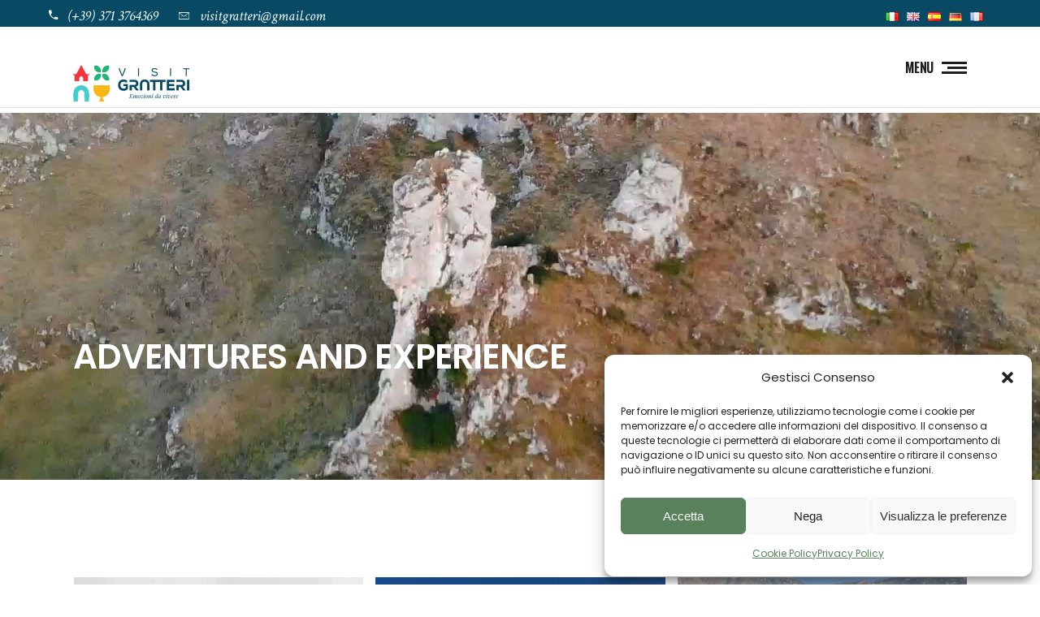

--- FILE ---
content_type: text/html; charset=UTF-8
request_url: https://www.visitgratteri.com/it/experience/testa-di-dafni/
body_size: 88955
content:
<!DOCTYPE html>
<html lang="it-IT">
<head>
				
			<meta property="og:url" content="https://www.visitgratteri.com/it/experience/testa-di-dafni/"/>
			<meta property="og:type" content="article"/>
			<meta property="og:title" content="Testa di Dafni"/>
			<meta property="og:description" content="Grezzo diamante nella concava roccia"/>
			<meta property="og:image" content="https://www.visitgratteri.com/wp-content/uploads/2020/08/testa-dafni.jpg"/>
		
		
		<meta charset="UTF-8"/>
		<link rel="profile" href="https://gmpg.org/xfn/11"/>
		
				<meta name="viewport" content="width=device-width,initial-scale=1,user-scalable=yes">
		<meta name='robots' content='index, follow, max-image-preview:large, max-snippet:-1, max-video-preview:-1' />
	<style>img:is([sizes="auto" i], [sizes^="auto," i]) { contain-intrinsic-size: 3000px 1500px }</style>
	<link rel="alternate" href="https://www.visitgratteri.com/it/experience/testa-di-dafni/" hreflang="it" />
<link rel="alternate" href="https://www.visitgratteri.com/en/experience/dafnis-head/" hreflang="en" />
<link rel="alternate" href="https://www.visitgratteri.com/es/experience/la-cabeza-de-dafni/" hreflang="es" />
<link rel="alternate" href="https://www.visitgratteri.com/de/experience/dafnis-kopf/" hreflang="de" />
<link rel="alternate" href="https://www.visitgratteri.com/fr/experience/tete-de-dafni/" hreflang="fr" />

	<!-- This site is optimized with the Yoast SEO plugin v26.8 - https://yoast.com/product/yoast-seo-wordpress/ -->
	<title>Testa di Dafni - Visit Gratteri</title>
	<meta name="description" content="Il fascino di un paesaggio bucolico ed incontaminato da esplorare alla scoperta del mito di Dafni, il pastore, trasformato in volto di pietra." />
	<link rel="canonical" href="https://www.visitgratteri.com/it/experience/testa-di-dafni/" />
	<meta property="og:locale" content="it_IT" />
	<meta property="og:locale:alternate" content="en_GB" />
	<meta property="og:locale:alternate" content="es_ES" />
	<meta property="og:locale:alternate" content="de_DE" />
	<meta property="og:locale:alternate" content="fr_FR" />
	<meta property="og:type" content="article" />
	<meta property="og:title" content="Testa di Dafni - Visit Gratteri" />
	<meta property="og:description" content="Il fascino di un paesaggio bucolico ed incontaminato da esplorare alla scoperta del mito di Dafni, il pastore, trasformato in volto di pietra." />
	<meta property="og:url" content="https://www.visitgratteri.com/it/experience/testa-di-dafni/" />
	<meta property="og:site_name" content="Visit Gratteri" />
	<meta property="article:modified_time" content="2021-05-04T17:25:00+00:00" />
	<meta property="og:image" content="https://www.visitgratteri.com/wp-content/uploads/2020/08/testa-dafni.jpg" />
	<meta property="og:image:width" content="1299" />
	<meta property="og:image:height" content="714" />
	<meta property="og:image:type" content="image/jpeg" />
	<meta name="twitter:card" content="summary_large_image" />
	<meta name="twitter:label1" content="Tempo di lettura stimato" />
	<meta name="twitter:data1" content="1 minuto" />
	<script type="application/ld+json" class="yoast-schema-graph">{"@context":"https://schema.org","@graph":[{"@type":"WebPage","@id":"https://www.visitgratteri.com/it/experience/testa-di-dafni/","url":"https://www.visitgratteri.com/it/experience/testa-di-dafni/","name":"Testa di Dafni - Visit Gratteri","isPartOf":{"@id":"https://www.visitgratteri.com/it/visit-gratteri-portale-turistico/#website"},"primaryImageOfPage":{"@id":"https://www.visitgratteri.com/it/experience/testa-di-dafni/#primaryimage"},"image":{"@id":"https://www.visitgratteri.com/it/experience/testa-di-dafni/#primaryimage"},"thumbnailUrl":"https://www.visitgratteri.com/wp-content/uploads/2020/08/testa-dafni.jpg","datePublished":"2020-08-20T13:33:24+00:00","dateModified":"2021-05-04T17:25:00+00:00","description":"Il fascino di un paesaggio bucolico ed incontaminato da esplorare alla scoperta del mito di Dafni, il pastore, trasformato in volto di pietra.","breadcrumb":{"@id":"https://www.visitgratteri.com/it/experience/testa-di-dafni/#breadcrumb"},"inLanguage":"it-IT","potentialAction":[{"@type":"ReadAction","target":["https://www.visitgratteri.com/it/experience/testa-di-dafni/"]}]},{"@type":"ImageObject","inLanguage":"it-IT","@id":"https://www.visitgratteri.com/it/experience/testa-di-dafni/#primaryimage","url":"https://www.visitgratteri.com/wp-content/uploads/2020/08/testa-dafni.jpg","contentUrl":"https://www.visitgratteri.com/wp-content/uploads/2020/08/testa-dafni.jpg","width":1299,"height":714,"caption":"La cabeza de Dafni"},{"@type":"BreadcrumbList","@id":"https://www.visitgratteri.com/it/experience/testa-di-dafni/#breadcrumb","itemListElement":[{"@type":"ListItem","position":1,"name":"Home","item":"https://www.visitgratteri.com/it/visit-gratteri-portale-turistico/"},{"@type":"ListItem","position":2,"name":"Wanderland Destination","item":"https://www.visitgratteri.com/it/experience/"},{"@type":"ListItem","position":3,"name":"Testa di Dafni"}]},{"@type":"WebSite","@id":"https://www.visitgratteri.com/it/visit-gratteri-portale-turistico/#website","url":"https://www.visitgratteri.com/it/visit-gratteri-portale-turistico/","name":"Visit Gratteri","description":"Grezzo diamante nella concava roccia","potentialAction":[{"@type":"SearchAction","target":{"@type":"EntryPoint","urlTemplate":"https://www.visitgratteri.com/it/visit-gratteri-portale-turistico/?s={search_term_string}"},"query-input":{"@type":"PropertyValueSpecification","valueRequired":true,"valueName":"search_term_string"}}],"inLanguage":"it-IT"}]}</script>
	<!-- / Yoast SEO plugin. -->


<link rel='dns-prefetch' href='//maps.googleapis.com' />
<link rel='dns-prefetch' href='//fonts.googleapis.com' />
<link rel="alternate" type="application/rss+xml" title="Visit Gratteri &raquo; Feed" href="https://www.visitgratteri.com/it/feed/" />
<link rel="alternate" type="application/rss+xml" title="Visit Gratteri &raquo; Feed dei commenti" href="https://www.visitgratteri.com/it/comments/feed/" />
<link rel="alternate" type="text/calendar" title="Visit Gratteri &raquo; iCal Feed" href="https://www.visitgratteri.com/events/?ical=1" />
<script type="text/javascript">
/* <![CDATA[ */
window._wpemojiSettings = {"baseUrl":"https:\/\/s.w.org\/images\/core\/emoji\/15.0.3\/72x72\/","ext":".png","svgUrl":"https:\/\/s.w.org\/images\/core\/emoji\/15.0.3\/svg\/","svgExt":".svg","source":{"concatemoji":"https:\/\/www.visitgratteri.com\/wp-includes\/js\/wp-emoji-release.min.js?ver=6.7.4"}};
/*! This file is auto-generated */
!function(i,n){var o,s,e;function c(e){try{var t={supportTests:e,timestamp:(new Date).valueOf()};sessionStorage.setItem(o,JSON.stringify(t))}catch(e){}}function p(e,t,n){e.clearRect(0,0,e.canvas.width,e.canvas.height),e.fillText(t,0,0);var t=new Uint32Array(e.getImageData(0,0,e.canvas.width,e.canvas.height).data),r=(e.clearRect(0,0,e.canvas.width,e.canvas.height),e.fillText(n,0,0),new Uint32Array(e.getImageData(0,0,e.canvas.width,e.canvas.height).data));return t.every(function(e,t){return e===r[t]})}function u(e,t,n){switch(t){case"flag":return n(e,"\ud83c\udff3\ufe0f\u200d\u26a7\ufe0f","\ud83c\udff3\ufe0f\u200b\u26a7\ufe0f")?!1:!n(e,"\ud83c\uddfa\ud83c\uddf3","\ud83c\uddfa\u200b\ud83c\uddf3")&&!n(e,"\ud83c\udff4\udb40\udc67\udb40\udc62\udb40\udc65\udb40\udc6e\udb40\udc67\udb40\udc7f","\ud83c\udff4\u200b\udb40\udc67\u200b\udb40\udc62\u200b\udb40\udc65\u200b\udb40\udc6e\u200b\udb40\udc67\u200b\udb40\udc7f");case"emoji":return!n(e,"\ud83d\udc26\u200d\u2b1b","\ud83d\udc26\u200b\u2b1b")}return!1}function f(e,t,n){var r="undefined"!=typeof WorkerGlobalScope&&self instanceof WorkerGlobalScope?new OffscreenCanvas(300,150):i.createElement("canvas"),a=r.getContext("2d",{willReadFrequently:!0}),o=(a.textBaseline="top",a.font="600 32px Arial",{});return e.forEach(function(e){o[e]=t(a,e,n)}),o}function t(e){var t=i.createElement("script");t.src=e,t.defer=!0,i.head.appendChild(t)}"undefined"!=typeof Promise&&(o="wpEmojiSettingsSupports",s=["flag","emoji"],n.supports={everything:!0,everythingExceptFlag:!0},e=new Promise(function(e){i.addEventListener("DOMContentLoaded",e,{once:!0})}),new Promise(function(t){var n=function(){try{var e=JSON.parse(sessionStorage.getItem(o));if("object"==typeof e&&"number"==typeof e.timestamp&&(new Date).valueOf()<e.timestamp+604800&&"object"==typeof e.supportTests)return e.supportTests}catch(e){}return null}();if(!n){if("undefined"!=typeof Worker&&"undefined"!=typeof OffscreenCanvas&&"undefined"!=typeof URL&&URL.createObjectURL&&"undefined"!=typeof Blob)try{var e="postMessage("+f.toString()+"("+[JSON.stringify(s),u.toString(),p.toString()].join(",")+"));",r=new Blob([e],{type:"text/javascript"}),a=new Worker(URL.createObjectURL(r),{name:"wpTestEmojiSupports"});return void(a.onmessage=function(e){c(n=e.data),a.terminate(),t(n)})}catch(e){}c(n=f(s,u,p))}t(n)}).then(function(e){for(var t in e)n.supports[t]=e[t],n.supports.everything=n.supports.everything&&n.supports[t],"flag"!==t&&(n.supports.everythingExceptFlag=n.supports.everythingExceptFlag&&n.supports[t]);n.supports.everythingExceptFlag=n.supports.everythingExceptFlag&&!n.supports.flag,n.DOMReady=!1,n.readyCallback=function(){n.DOMReady=!0}}).then(function(){return e}).then(function(){var e;n.supports.everything||(n.readyCallback(),(e=n.source||{}).concatemoji?t(e.concatemoji):e.wpemoji&&e.twemoji&&(t(e.twemoji),t(e.wpemoji)))}))}((window,document),window._wpemojiSettings);
/* ]]> */
</script>
<link rel='stylesheet' id='acy_front_messages_css-css' href='https://www.visitgratteri.com/wp-content/plugins/acymailing/media/css/front/messages.min.css?v=1769166463&#038;ver=6.7.4' type='text/css' media='all' />
<link rel='stylesheet' id='sbi_styles-css' href='https://www.visitgratteri.com/wp-content/plugins/instagram-feed/css/sbi-styles.min.css?ver=6.10.0' type='text/css' media='all' />
<style id='wp-emoji-styles-inline-css' type='text/css'>

	img.wp-smiley, img.emoji {
		display: inline !important;
		border: none !important;
		box-shadow: none !important;
		height: 1em !important;
		width: 1em !important;
		margin: 0 0.07em !important;
		vertical-align: -0.1em !important;
		background: none !important;
		padding: 0 !important;
	}
</style>
<link rel='stylesheet' id='wp-block-library-css' href='https://www.visitgratteri.com/wp-includes/css/dist/block-library/style.min.css?ver=6.7.4' type='text/css' media='all' />
<style id='classic-theme-styles-inline-css' type='text/css'>
/*! This file is auto-generated */
.wp-block-button__link{color:#fff;background-color:#32373c;border-radius:9999px;box-shadow:none;text-decoration:none;padding:calc(.667em + 2px) calc(1.333em + 2px);font-size:1.125em}.wp-block-file__button{background:#32373c;color:#fff;text-decoration:none}
</style>
<style id='global-styles-inline-css' type='text/css'>
:root{--wp--preset--aspect-ratio--square: 1;--wp--preset--aspect-ratio--4-3: 4/3;--wp--preset--aspect-ratio--3-4: 3/4;--wp--preset--aspect-ratio--3-2: 3/2;--wp--preset--aspect-ratio--2-3: 2/3;--wp--preset--aspect-ratio--16-9: 16/9;--wp--preset--aspect-ratio--9-16: 9/16;--wp--preset--color--black: #000000;--wp--preset--color--cyan-bluish-gray: #abb8c3;--wp--preset--color--white: #ffffff;--wp--preset--color--pale-pink: #f78da7;--wp--preset--color--vivid-red: #cf2e2e;--wp--preset--color--luminous-vivid-orange: #ff6900;--wp--preset--color--luminous-vivid-amber: #fcb900;--wp--preset--color--light-green-cyan: #7bdcb5;--wp--preset--color--vivid-green-cyan: #00d084;--wp--preset--color--pale-cyan-blue: #8ed1fc;--wp--preset--color--vivid-cyan-blue: #0693e3;--wp--preset--color--vivid-purple: #9b51e0;--wp--preset--gradient--vivid-cyan-blue-to-vivid-purple: linear-gradient(135deg,rgba(6,147,227,1) 0%,rgb(155,81,224) 100%);--wp--preset--gradient--light-green-cyan-to-vivid-green-cyan: linear-gradient(135deg,rgb(122,220,180) 0%,rgb(0,208,130) 100%);--wp--preset--gradient--luminous-vivid-amber-to-luminous-vivid-orange: linear-gradient(135deg,rgba(252,185,0,1) 0%,rgba(255,105,0,1) 100%);--wp--preset--gradient--luminous-vivid-orange-to-vivid-red: linear-gradient(135deg,rgba(255,105,0,1) 0%,rgb(207,46,46) 100%);--wp--preset--gradient--very-light-gray-to-cyan-bluish-gray: linear-gradient(135deg,rgb(238,238,238) 0%,rgb(169,184,195) 100%);--wp--preset--gradient--cool-to-warm-spectrum: linear-gradient(135deg,rgb(74,234,220) 0%,rgb(151,120,209) 20%,rgb(207,42,186) 40%,rgb(238,44,130) 60%,rgb(251,105,98) 80%,rgb(254,248,76) 100%);--wp--preset--gradient--blush-light-purple: linear-gradient(135deg,rgb(255,206,236) 0%,rgb(152,150,240) 100%);--wp--preset--gradient--blush-bordeaux: linear-gradient(135deg,rgb(254,205,165) 0%,rgb(254,45,45) 50%,rgb(107,0,62) 100%);--wp--preset--gradient--luminous-dusk: linear-gradient(135deg,rgb(255,203,112) 0%,rgb(199,81,192) 50%,rgb(65,88,208) 100%);--wp--preset--gradient--pale-ocean: linear-gradient(135deg,rgb(255,245,203) 0%,rgb(182,227,212) 50%,rgb(51,167,181) 100%);--wp--preset--gradient--electric-grass: linear-gradient(135deg,rgb(202,248,128) 0%,rgb(113,206,126) 100%);--wp--preset--gradient--midnight: linear-gradient(135deg,rgb(2,3,129) 0%,rgb(40,116,252) 100%);--wp--preset--font-size--small: 13px;--wp--preset--font-size--medium: 20px;--wp--preset--font-size--large: 36px;--wp--preset--font-size--x-large: 42px;--wp--preset--spacing--20: 0.44rem;--wp--preset--spacing--30: 0.67rem;--wp--preset--spacing--40: 1rem;--wp--preset--spacing--50: 1.5rem;--wp--preset--spacing--60: 2.25rem;--wp--preset--spacing--70: 3.38rem;--wp--preset--spacing--80: 5.06rem;--wp--preset--shadow--natural: 6px 6px 9px rgba(0, 0, 0, 0.2);--wp--preset--shadow--deep: 12px 12px 50px rgba(0, 0, 0, 0.4);--wp--preset--shadow--sharp: 6px 6px 0px rgba(0, 0, 0, 0.2);--wp--preset--shadow--outlined: 6px 6px 0px -3px rgba(255, 255, 255, 1), 6px 6px rgba(0, 0, 0, 1);--wp--preset--shadow--crisp: 6px 6px 0px rgba(0, 0, 0, 1);}:where(.is-layout-flex){gap: 0.5em;}:where(.is-layout-grid){gap: 0.5em;}body .is-layout-flex{display: flex;}.is-layout-flex{flex-wrap: wrap;align-items: center;}.is-layout-flex > :is(*, div){margin: 0;}body .is-layout-grid{display: grid;}.is-layout-grid > :is(*, div){margin: 0;}:where(.wp-block-columns.is-layout-flex){gap: 2em;}:where(.wp-block-columns.is-layout-grid){gap: 2em;}:where(.wp-block-post-template.is-layout-flex){gap: 1.25em;}:where(.wp-block-post-template.is-layout-grid){gap: 1.25em;}.has-black-color{color: var(--wp--preset--color--black) !important;}.has-cyan-bluish-gray-color{color: var(--wp--preset--color--cyan-bluish-gray) !important;}.has-white-color{color: var(--wp--preset--color--white) !important;}.has-pale-pink-color{color: var(--wp--preset--color--pale-pink) !important;}.has-vivid-red-color{color: var(--wp--preset--color--vivid-red) !important;}.has-luminous-vivid-orange-color{color: var(--wp--preset--color--luminous-vivid-orange) !important;}.has-luminous-vivid-amber-color{color: var(--wp--preset--color--luminous-vivid-amber) !important;}.has-light-green-cyan-color{color: var(--wp--preset--color--light-green-cyan) !important;}.has-vivid-green-cyan-color{color: var(--wp--preset--color--vivid-green-cyan) !important;}.has-pale-cyan-blue-color{color: var(--wp--preset--color--pale-cyan-blue) !important;}.has-vivid-cyan-blue-color{color: var(--wp--preset--color--vivid-cyan-blue) !important;}.has-vivid-purple-color{color: var(--wp--preset--color--vivid-purple) !important;}.has-black-background-color{background-color: var(--wp--preset--color--black) !important;}.has-cyan-bluish-gray-background-color{background-color: var(--wp--preset--color--cyan-bluish-gray) !important;}.has-white-background-color{background-color: var(--wp--preset--color--white) !important;}.has-pale-pink-background-color{background-color: var(--wp--preset--color--pale-pink) !important;}.has-vivid-red-background-color{background-color: var(--wp--preset--color--vivid-red) !important;}.has-luminous-vivid-orange-background-color{background-color: var(--wp--preset--color--luminous-vivid-orange) !important;}.has-luminous-vivid-amber-background-color{background-color: var(--wp--preset--color--luminous-vivid-amber) !important;}.has-light-green-cyan-background-color{background-color: var(--wp--preset--color--light-green-cyan) !important;}.has-vivid-green-cyan-background-color{background-color: var(--wp--preset--color--vivid-green-cyan) !important;}.has-pale-cyan-blue-background-color{background-color: var(--wp--preset--color--pale-cyan-blue) !important;}.has-vivid-cyan-blue-background-color{background-color: var(--wp--preset--color--vivid-cyan-blue) !important;}.has-vivid-purple-background-color{background-color: var(--wp--preset--color--vivid-purple) !important;}.has-black-border-color{border-color: var(--wp--preset--color--black) !important;}.has-cyan-bluish-gray-border-color{border-color: var(--wp--preset--color--cyan-bluish-gray) !important;}.has-white-border-color{border-color: var(--wp--preset--color--white) !important;}.has-pale-pink-border-color{border-color: var(--wp--preset--color--pale-pink) !important;}.has-vivid-red-border-color{border-color: var(--wp--preset--color--vivid-red) !important;}.has-luminous-vivid-orange-border-color{border-color: var(--wp--preset--color--luminous-vivid-orange) !important;}.has-luminous-vivid-amber-border-color{border-color: var(--wp--preset--color--luminous-vivid-amber) !important;}.has-light-green-cyan-border-color{border-color: var(--wp--preset--color--light-green-cyan) !important;}.has-vivid-green-cyan-border-color{border-color: var(--wp--preset--color--vivid-green-cyan) !important;}.has-pale-cyan-blue-border-color{border-color: var(--wp--preset--color--pale-cyan-blue) !important;}.has-vivid-cyan-blue-border-color{border-color: var(--wp--preset--color--vivid-cyan-blue) !important;}.has-vivid-purple-border-color{border-color: var(--wp--preset--color--vivid-purple) !important;}.has-vivid-cyan-blue-to-vivid-purple-gradient-background{background: var(--wp--preset--gradient--vivid-cyan-blue-to-vivid-purple) !important;}.has-light-green-cyan-to-vivid-green-cyan-gradient-background{background: var(--wp--preset--gradient--light-green-cyan-to-vivid-green-cyan) !important;}.has-luminous-vivid-amber-to-luminous-vivid-orange-gradient-background{background: var(--wp--preset--gradient--luminous-vivid-amber-to-luminous-vivid-orange) !important;}.has-luminous-vivid-orange-to-vivid-red-gradient-background{background: var(--wp--preset--gradient--luminous-vivid-orange-to-vivid-red) !important;}.has-very-light-gray-to-cyan-bluish-gray-gradient-background{background: var(--wp--preset--gradient--very-light-gray-to-cyan-bluish-gray) !important;}.has-cool-to-warm-spectrum-gradient-background{background: var(--wp--preset--gradient--cool-to-warm-spectrum) !important;}.has-blush-light-purple-gradient-background{background: var(--wp--preset--gradient--blush-light-purple) !important;}.has-blush-bordeaux-gradient-background{background: var(--wp--preset--gradient--blush-bordeaux) !important;}.has-luminous-dusk-gradient-background{background: var(--wp--preset--gradient--luminous-dusk) !important;}.has-pale-ocean-gradient-background{background: var(--wp--preset--gradient--pale-ocean) !important;}.has-electric-grass-gradient-background{background: var(--wp--preset--gradient--electric-grass) !important;}.has-midnight-gradient-background{background: var(--wp--preset--gradient--midnight) !important;}.has-small-font-size{font-size: var(--wp--preset--font-size--small) !important;}.has-medium-font-size{font-size: var(--wp--preset--font-size--medium) !important;}.has-large-font-size{font-size: var(--wp--preset--font-size--large) !important;}.has-x-large-font-size{font-size: var(--wp--preset--font-size--x-large) !important;}
:where(.wp-block-post-template.is-layout-flex){gap: 1.25em;}:where(.wp-block-post-template.is-layout-grid){gap: 1.25em;}
:where(.wp-block-columns.is-layout-flex){gap: 2em;}:where(.wp-block-columns.is-layout-grid){gap: 2em;}
:root :where(.wp-block-pullquote){font-size: 1.5em;line-height: 1.6;}
</style>
<link rel='stylesheet' id='contact-form-7-css' href='https://www.visitgratteri.com/wp-content/plugins/contact-form-7/includes/css/styles.css?ver=6.1.4' type='text/css' media='all' />
<style id='woocommerce-inline-inline-css' type='text/css'>
.woocommerce form .form-row .required { visibility: visible; }
</style>
<link rel='stylesheet' id='cmplz-general-css' href='https://www.visitgratteri.com/wp-content/plugins/complianz-gdpr/assets/css/cookieblocker.min.css?ver=1766136306' type='text/css' media='all' />
<link rel='stylesheet' id='brands-styles-css' href='https://www.visitgratteri.com/wp-content/plugins/woocommerce/assets/css/brands.css?ver=10.3.7' type='text/css' media='all' />
<link rel='stylesheet' id='wanderland-mikado-default-style-css' href='https://www.visitgratteri.com/wp-content/themes/wanderland/style.css?ver=6.7.4' type='text/css' media='all' />
<link rel='stylesheet' id='wanderland-mikado-child-style-css' href='https://www.visitgratteri.com/wp-content/themes/wanderland-child/style.css?ver=6.7.4' type='text/css' media='all' />
<link rel='stylesheet' id='wanderland-mikado-modules-css' href='https://www.visitgratteri.com/wp-content/themes/wanderland/assets/css/modules.min.css?ver=6.7.4' type='text/css' media='all' />
<style id='wanderland-mikado-modules-inline-css' type='text/css'>
.postid-3971 .mkdf-top-bar { background-color: rgba(255, 255, 255, 0);border-bottom: 0;}.postid-3971 .mkdf-top-bar .mkdf-grid .mkdf-vertical-align-containers { border-bottom: 0;}.postid-3971 .mkdf-top-bar:after { border-bottom: 1px solid rgba(255, 255, 255, 0.5);}.postid-3971 .mkdf-content .mkdf-content-inner > .mkdf-container > .mkdf-container-inner, .postid-3971 .mkdf-content .mkdf-content-inner > .mkdf-full-width > .mkdf-full-width-inner { padding: 120px 0 30px 0;}@media only screen and (max-width: 1024px) {.postid-3971 .mkdf-content .mkdf-content-inner > .mkdf-container > .mkdf-container-inner, .postid-3971 .mkdf-content .mkdf-content-inner > .mkdf-full-width > .mkdf-full-width-inner { padding: 120px 0 95px 0;}}.postid-3971 .mkdf-content .mkdf-content-inner > .mkdf-container > .mkdf-container-inner, .postid-3971 .mkdf-content .mkdf-content-inner > .mkdf-full-width > .mkdf-full-width-inner { padding: 120px 0 30px 0;}@media only screen and (max-width: 1024px) {.postid-3971 .mkdf-content .mkdf-content-inner > .mkdf-container > .mkdf-container-inner, .postid-3971 .mkdf-content .mkdf-content-inner > .mkdf-full-width > .mkdf-full-width-inner { padding: 120px 0 95px 0;}}@media only screen and (max-width: 1024px) {.postid-3971 .mkdf-title-holder, .postid-3971 .mkdf-title-holder .mkdf-title-wrapper { height: 300px !important;}}.postid-3971.mkdf-header-vertical .mkdf-vertical-area-background { box-shadow: 0px 0px 15px 0px rgba(0, 0, 0, 0.1);}.postid-3971 .mkdf-page-header .mkdf-menu-area { background-color: rgba(255, 255, 255, 0);}.postid-3971 .mkdf-page-header .mkdf-menu-area:after { border-bottom: 1px solid rgba(255, 255, 255, 0.5);}
</style>
<link rel='stylesheet' id='wanderland-mikado-dripicons-css' href='https://www.visitgratteri.com/wp-content/themes/wanderland/framework/lib/icons-pack/dripicons/dripicons.css?ver=6.7.4' type='text/css' media='all' />
<link rel='stylesheet' id='wanderland-mikado-font_elegant-css' href='https://www.visitgratteri.com/wp-content/themes/wanderland/framework/lib/icons-pack/elegant-icons/style.min.css?ver=6.7.4' type='text/css' media='all' />
<link rel='stylesheet' id='wanderland-mikado-font_awesome-css' href='https://www.visitgratteri.com/wp-content/themes/wanderland/framework/lib/icons-pack/font-awesome/css/fontawesome-all.min.css?ver=6.7.4' type='text/css' media='all' />
<link rel='stylesheet' id='wanderland-mikado-ion_icons-css' href='https://www.visitgratteri.com/wp-content/themes/wanderland/framework/lib/icons-pack/ion-icons/css/ionicons.min.css?ver=6.7.4' type='text/css' media='all' />
<link rel='stylesheet' id='wanderland-mikado-linea_icons-css' href='https://www.visitgratteri.com/wp-content/themes/wanderland/framework/lib/icons-pack/linea-icons/style.css?ver=6.7.4' type='text/css' media='all' />
<link rel='stylesheet' id='wanderland-mikado-linear_icons-css' href='https://www.visitgratteri.com/wp-content/themes/wanderland/framework/lib/icons-pack/linear-icons/style.css?ver=6.7.4' type='text/css' media='all' />
<link rel='stylesheet' id='wanderland-mikado-simple_line_icons-css' href='https://www.visitgratteri.com/wp-content/themes/wanderland/framework/lib/icons-pack/simple-line-icons/simple-line-icons.css?ver=6.7.4' type='text/css' media='all' />
<link rel='stylesheet' id='mediaelement-css' href='https://www.visitgratteri.com/wp-includes/js/mediaelement/mediaelementplayer-legacy.min.css?ver=4.2.17' type='text/css' media='all' />
<link rel='stylesheet' id='wp-mediaelement-css' href='https://www.visitgratteri.com/wp-includes/js/mediaelement/wp-mediaelement.min.css?ver=6.7.4' type='text/css' media='all' />
<link rel='stylesheet' id='wanderland-mikado-style-dynamic-css' href='https://www.visitgratteri.com/wp-content/themes/wanderland/assets/css/style_dynamic.css?ver=1721378244' type='text/css' media='all' />
<link rel='stylesheet' id='wanderland-mikado-modules-responsive-css' href='https://www.visitgratteri.com/wp-content/themes/wanderland/assets/css/modules-responsive.min.css?ver=6.7.4' type='text/css' media='all' />
<link rel='stylesheet' id='wanderland-mikado-style-dynamic-responsive-css' href='https://www.visitgratteri.com/wp-content/themes/wanderland/assets/css/style_dynamic_responsive.css?ver=1721377015' type='text/css' media='all' />
<link rel='stylesheet' id='wanderland-mikado-google-fonts-css' href='https://fonts.googleapis.com/css?family=Oswald%3A300%2C400%2C400i%2C600%7CMuli%3A300%2C400%2C400i%2C600%7CCrimson+Text%3A300%2C400%2C400i%2C600%7CPoppins%3A300%2C400%2C400i%2C600&#038;subset=latin-ext&#038;ver=1.0.0' type='text/css' media='all' />
<link rel='stylesheet' id='js_composer_front-css' href='https://www.visitgratteri.com/wp-content/plugins/js_composer/assets/css/js_composer.min.css?ver=8.7.2' type='text/css' media='all' />
<script type="text/javascript" id="acy_front_messages_js-js-before">
/* <![CDATA[ */
var ACYM_AJAX_START = "https://www.visitgratteri.com/wp-admin/admin-ajax.php";
            var ACYM_AJAX_PARAMS = "?action=acymailing_router&noheader=1&nocache=1769235228";
            var ACYM_AJAX = ACYM_AJAX_START + ACYM_AJAX_PARAMS;
/* ]]> */
</script>
<script type="text/javascript" src="https://www.visitgratteri.com/wp-content/plugins/acymailing/media/js/front/messages.min.js?v=1769166463&amp;ver=6.7.4" id="acy_front_messages_js-js"></script>
<script type="text/javascript" src="https://www.visitgratteri.com/wp-includes/js/jquery/jquery.min.js?ver=3.7.1" id="jquery-core-js"></script>
<script type="text/javascript" src="https://www.visitgratteri.com/wp-includes/js/jquery/jquery-migrate.min.js?ver=3.4.1" id="jquery-migrate-js"></script>
<script type="text/javascript" src="https://www.visitgratteri.com/wp-content/plugins/woocommerce/assets/js/jquery-blockui/jquery.blockUI.min.js?ver=2.7.0-wc.10.3.7" id="wc-jquery-blockui-js" data-wp-strategy="defer"></script>
<script type="text/javascript" id="wc-add-to-cart-js-extra">
/* <![CDATA[ */
var wc_add_to_cart_params = {"ajax_url":"\/wp-admin\/admin-ajax.php","wc_ajax_url":"\/?wc-ajax=%%endpoint%%","i18n_view_cart":"Visualizza carrello","cart_url":"https:\/\/www.visitgratteri.com\/it\/libri\/carrello\/","is_cart":"","cart_redirect_after_add":"no"};
/* ]]> */
</script>
<script type="text/javascript" src="https://www.visitgratteri.com/wp-content/plugins/woocommerce/assets/js/frontend/add-to-cart.min.js?ver=10.3.7" id="wc-add-to-cart-js" data-wp-strategy="defer"></script>
<script type="text/javascript" src="https://www.visitgratteri.com/wp-content/plugins/woocommerce/assets/js/js-cookie/js.cookie.min.js?ver=2.1.4-wc.10.3.7" id="wc-js-cookie-js" defer="defer" data-wp-strategy="defer"></script>
<script type="text/javascript" id="woocommerce-js-extra">
/* <![CDATA[ */
var woocommerce_params = {"ajax_url":"\/wp-admin\/admin-ajax.php","wc_ajax_url":"\/?wc-ajax=%%endpoint%%","i18n_password_show":"Mostra password","i18n_password_hide":"Nascondi password"};
/* ]]> */
</script>
<script type="text/javascript" src="https://www.visitgratteri.com/wp-content/plugins/woocommerce/assets/js/frontend/woocommerce.min.js?ver=10.3.7" id="woocommerce-js" defer="defer" data-wp-strategy="defer"></script>
<script type="text/javascript" src="https://www.visitgratteri.com/wp-content/plugins/js_composer/assets/js/vendors/woocommerce-add-to-cart.js?ver=8.7.2" id="vc_woocommerce-add-to-cart-js-js"></script>
<script type="text/javascript" src="https://www.visitgratteri.com/wp-content/plugins/woocommerce/assets/js/select2/select2.full.min.js?ver=4.0.3-wc.10.3.7" id="wc-select2-js" defer="defer" data-wp-strategy="defer"></script>
<script></script><link rel="https://api.w.org/" href="https://www.visitgratteri.com/wp-json/" /><link rel="alternate" title="JSON" type="application/json" href="https://www.visitgratteri.com/wp-json/wp/v2/destination-item/3971" /><link rel="EditURI" type="application/rsd+xml" title="RSD" href="https://www.visitgratteri.com/xmlrpc.php?rsd" />
<meta name="generator" content="WordPress 6.7.4" />
<meta name="generator" content="WooCommerce 10.3.7" />
<link rel='shortlink' href='https://www.visitgratteri.com/?p=3971' />
<link rel="alternate" title="oEmbed (JSON)" type="application/json+oembed" href="https://www.visitgratteri.com/wp-json/oembed/1.0/embed?url=https%3A%2F%2Fwww.visitgratteri.com%2Fit%2Fexperience%2Ftesta-di-dafni%2F&#038;lang=it" />
<link rel="alternate" title="oEmbed (XML)" type="text/xml+oembed" href="https://www.visitgratteri.com/wp-json/oembed/1.0/embed?url=https%3A%2F%2Fwww.visitgratteri.com%2Fit%2Fexperience%2Ftesta-di-dafni%2F&#038;format=xml&#038;lang=it" />

		<!-- GA Google Analytics @ https://m0n.co/ga -->
		<script>
			(function(i,s,o,g,r,a,m){i['GoogleAnalyticsObject']=r;i[r]=i[r]||function(){
			(i[r].q=i[r].q||[]).push(arguments)},i[r].l=1*new Date();a=s.createElement(o),
			m=s.getElementsByTagName(o)[0];a.async=1;a.src=g;m.parentNode.insertBefore(a,m)
			})(window,document,'script','https://www.google-analytics.com/analytics.js','ga');
			ga('create', 'UA-32797014-21', 'auto');
			ga('send', 'pageview');
		</script>

	<meta name="et-api-version" content="v1"><meta name="et-api-origin" content="https://www.visitgratteri.com"><link rel="https://theeventscalendar.com/" href="https://www.visitgratteri.com/wp-json/tribe/tickets/v1/" /><meta name="tec-api-version" content="v1"><meta name="tec-api-origin" content="https://www.visitgratteri.com"><link rel="alternate" href="https://www.visitgratteri.com/wp-json/tribe/events/v1/" />			<style>.cmplz-hidden {
					display: none !important;
				}</style>	<noscript><style>.woocommerce-product-gallery{ opacity: 1 !important; }</style></noscript>
	<meta name="generator" content="Powered by WPBakery Page Builder - drag and drop page builder for WordPress."/>
<meta name="generator" content="Powered by Slider Revolution 6.7.38 - responsive, Mobile-Friendly Slider Plugin for WordPress with comfortable drag and drop interface." />
<link rel="icon" href="https://www.visitgratteri.com/wp-content/uploads/2024/07/cropped-favicon-32x32.png" sizes="32x32" />
<link rel="icon" href="https://www.visitgratteri.com/wp-content/uploads/2024/07/cropped-favicon-192x192.png" sizes="192x192" />
<link rel="apple-touch-icon" href="https://www.visitgratteri.com/wp-content/uploads/2024/07/cropped-favicon-180x180.png" />
<meta name="msapplication-TileImage" content="https://www.visitgratteri.com/wp-content/uploads/2024/07/cropped-favicon-270x270.png" />
<script>function setREVStartSize(e){
			//window.requestAnimationFrame(function() {
				window.RSIW = window.RSIW===undefined ? window.innerWidth : window.RSIW;
				window.RSIH = window.RSIH===undefined ? window.innerHeight : window.RSIH;
				try {
					var pw = document.getElementById(e.c).parentNode.offsetWidth,
						newh;
					pw = pw===0 || isNaN(pw) || (e.l=="fullwidth" || e.layout=="fullwidth") ? window.RSIW : pw;
					e.tabw = e.tabw===undefined ? 0 : parseInt(e.tabw);
					e.thumbw = e.thumbw===undefined ? 0 : parseInt(e.thumbw);
					e.tabh = e.tabh===undefined ? 0 : parseInt(e.tabh);
					e.thumbh = e.thumbh===undefined ? 0 : parseInt(e.thumbh);
					e.tabhide = e.tabhide===undefined ? 0 : parseInt(e.tabhide);
					e.thumbhide = e.thumbhide===undefined ? 0 : parseInt(e.thumbhide);
					e.mh = e.mh===undefined || e.mh=="" || e.mh==="auto" ? 0 : parseInt(e.mh,0);
					if(e.layout==="fullscreen" || e.l==="fullscreen")
						newh = Math.max(e.mh,window.RSIH);
					else{
						e.gw = Array.isArray(e.gw) ? e.gw : [e.gw];
						for (var i in e.rl) if (e.gw[i]===undefined || e.gw[i]===0) e.gw[i] = e.gw[i-1];
						e.gh = e.el===undefined || e.el==="" || (Array.isArray(e.el) && e.el.length==0)? e.gh : e.el;
						e.gh = Array.isArray(e.gh) ? e.gh : [e.gh];
						for (var i in e.rl) if (e.gh[i]===undefined || e.gh[i]===0) e.gh[i] = e.gh[i-1];
											
						var nl = new Array(e.rl.length),
							ix = 0,
							sl;
						e.tabw = e.tabhide>=pw ? 0 : e.tabw;
						e.thumbw = e.thumbhide>=pw ? 0 : e.thumbw;
						e.tabh = e.tabhide>=pw ? 0 : e.tabh;
						e.thumbh = e.thumbhide>=pw ? 0 : e.thumbh;
						for (var i in e.rl) nl[i] = e.rl[i]<window.RSIW ? 0 : e.rl[i];
						sl = nl[0];
						for (var i in nl) if (sl>nl[i] && nl[i]>0) { sl = nl[i]; ix=i;}
						var m = pw>(e.gw[ix]+e.tabw+e.thumbw) ? 1 : (pw-(e.tabw+e.thumbw)) / (e.gw[ix]);
						newh =  (e.gh[ix] * m) + (e.tabh + e.thumbh);
					}
					var el = document.getElementById(e.c);
					if (el!==null && el) el.style.height = newh+"px";
					el = document.getElementById(e.c+"_wrapper");
					if (el!==null && el) {
						el.style.height = newh+"px";
						el.style.display = "block";
					}
				} catch(e){
					console.log("Failure at Presize of Slider:" + e)
				}
			//});
		  };</script>
		<style type="text/css" id="wp-custom-css">
			.mkdf-horizontal-timeline-wrapper .mkdf-horizontal-timeline .mkdf-ht-content-item .mkdf-hti-content-item-wrap .mkdf-hti-content-image {
    width: 133px;
    max-height: 80px;
}

.mkdf-single-destination-sidebar .mkdf-ds-sidebar-top .mkdf-ds-sidebar-img .mkdf-ds-sidebar-title-holder .mkdf-ds-sidebar-title-holder-inner{
	display:none;
}
li.lang-item {
    float: left;
    margin-right: 10px!important;
}

.mkdf-blog-holder article .mkdf-post-info-top{
	display:none;
}
p {
    font-weight: 100;
}
b, strong {
    font-weight: 900;
}
.mkdf-single-image-holder .mkdf-si-inner a, .mkdf-single-image-holder .mkdf-si-inner img {
   z-index:2;
}
.tribe-events-list-widget .tribe-event-featured {
    background: #59815B!important;
	color:white;
}
.tribe-events-widget h3, .tribe-events-widget,.tribe-events-widget a {
	color:white;
}
.mkdf-map-marker-inner path {
	fill:#ff9f00!important;
}
.grecaptcha-badge {
	display:none!important;
}
.mkdf-main-menu>ul>li>a {
    padding: 0 20px;
}
.mkdf-main-menu>ul>li>a .mkdf-active-hover {
    margin-left: -11px;
}
@media only screen and (max-width: 1545px) {
.mkdf-page-header {
    display: none;
	}
.mkdf-mobile-header {
    display: block;
}
}
.mkdf-top-bar {
    background-color: #084a63!important;
}
.mkdf-mobile-nav {
height:auto!important;	
}
.mkdf-destination-list-holder article .mkdf-dli-link {
	z-index:999999!important;
}


.mkdf-mobile-header .mkdf-mobile-logo-wrapper img{
	height:80px;
}

	.mkdf-mobile-header .mkdf-mobile-header-inner{
	height: 100px;
		bottom:7px;
}

@media only screen and (max-width: 767px) {
    .mkdf-mobile-header {
        display: block;
        top: -20px;
    }
	
.mkdf-mobile-header .mkdf-vertical-align-containers .mkdf-position-right{
	top:15px;
}	
	}

.ppcp-messages{
	padding-top:50px;
}

.mkdf-woo-single-page .mkdf-single-product-summary .price * {
    font-size: 40px;
}

.mkdf-page-footer .widget a{
	color:#fff;
}

.mkdf-page-footer .widget a:hover{
	color:#f6f6f6!important;
}

.mkdf-woo-single-page .woocommerce-tabs ul.tabs>li a, .mkdf-btn{
	font-family: Poppins;
}

.woocommerce-page .mkdf-content .wc-forward:not(.added_to_cart):not(.checkout-button), .woocommerce-page .mkdf-content a.added_to_cart, .woocommerce-page .mkdf-content a.button, .woocommerce-page .mkdf-content button[type=submit]:not(.mkdf-search-submit), .woocommerce-page .mkdf-content input[type=submit], div.woocommerce .wc-forward:not(.added_to_cart):not(.checkout-button), div.woocommerce a.added_to_cart, div.woocommerce a.button, div.woocommerce button[type=submit]:not(.mkdf-search-submit), div.woocommerce input[type=submit]{
		font-family: Poppins;
}		</style>
		<style type="text/css" data-type="vc_shortcodes-custom-css">.vc_custom_1574855409312{padding-top: 72px !important;padding-bottom: 30px !important;}</style><noscript><style> .wpb_animate_when_almost_visible { opacity: 1; }</style></noscript></head>
<body class="destination-item-template-default single single-destination-item postid-3971 theme-wanderland wanderland-core-1.3 woocommerce-no-js tribe-no-js page-template-wanderland-child wanderland child-child-ver-1.0.0 wanderland-ver-1.6 mkdf-grid-1300 mkdf-wide-dropdown-menu-content-in-grid mkdf-follow-destination-info mkdf-light-header mkdf-no-behavior mkdf-dropdown-animate-height mkdf-header-divided mkdf-menu-area-shadow-disable mkdf-menu-area-in-grid-shadow-disable mkdf-menu-area-in-grid-border-disable mkdf-logo-area-border-disable mkdf-logo-area-in-grid-border-disable mkdf-header-vertical-border-disable mkdf-woocommerce-columns-3 mkdf-woo-normal-space mkdf-woo-pl-info-below-image mkdf-woo-single-thumb-on-left-side mkdf-woo-single-has-pretty-photo mkdf-default-mobile-header mkdf-sticky-up-mobile-header mkdf-header-top-enabled wpb-js-composer js-comp-ver-8.7.2 vc_responsive tribe-theme-wanderland" itemscope itemtype="https://schema.org/WebPage">
	    <div class="mkdf-wrapper">
        <div class="mkdf-wrapper-inner">
            	
		
	<div class="mkdf-top-bar">
				
						
			<div class="mkdf-vertical-align-containers">
				<div class="mkdf-position-left"><!--
				 --><div class="mkdf-position-left-inner">
													<div id="custom_html-55" class="widget_text widget widget_custom_html mkdf-top-bar-widget"><div class="textwidget custom-html-widget"><div class="mkdf-position-left"><!--
				 --><div class="mkdf-position-left-inner">
																
			<a class="mkdf-icon-widget-holder" href="tel:(+39)%20371%203764369" target="_blank">
				<span class="mkdf-icon-element ion-android-call" style="color: #878787;font-size: 15px"></span>				<span class="mkdf-icon-text " style="font-size: 18px;color: #878787">(+39) 371 3764369</span>			</a>
						
			<a class="mkdf-icon-widget-holder" href="mailto:visitgratteri@gmail.com" target="_blank" style="margin: 0 0 0 25px">
				<span class="mkdf-icon-element ion-ios-email-outline" style="color: #878787;font-size: 17px"></span>				<span class="mkdf-icon-text " style="font-size: 18px;color: #878787">visitgratteri@gmail.com</span>			</a>
														</div>
				</div></div></div>											</div>
				</div>
				<div class="mkdf-position-right"><!--
				 --><div class="mkdf-position-right-inner">
													<div id="polylang-2" class="widget widget_polylang mkdf-top-bar-widget"><ul>
	<li class="lang-item lang-item-79 lang-item-it current-lang lang-item-first"><a lang="it-IT" hreflang="it-IT" href="https://www.visitgratteri.com/it/experience/testa-di-dafni/" aria-current="true"><img src="[data-uri]" alt="Italiano" width="16" height="11" style="width: 16px; height: 11px;" /></a></li>
	<li class="lang-item lang-item-82 lang-item-en"><a lang="en-GB" hreflang="en-GB" href="https://www.visitgratteri.com/en/experience/dafnis-head/"><img src="[data-uri]" alt="English" width="16" height="11" style="width: 16px; height: 11px;" /></a></li>
	<li class="lang-item lang-item-137 lang-item-es"><a lang="es-ES" hreflang="es-ES" href="https://www.visitgratteri.com/es/experience/la-cabeza-de-dafni/"><img src="[data-uri]" alt="Español" width="16" height="11" style="width: 16px; height: 11px;" /></a></li>
	<li class="lang-item lang-item-142 lang-item-de"><a lang="de-DE" hreflang="de-DE" href="https://www.visitgratteri.com/de/experience/dafnis-kopf/"><img src="[data-uri]" alt="Deutsch" width="16" height="11" style="width: 16px; height: 11px;" /></a></li>
	<li class="lang-item lang-item-114 lang-item-fr"><a lang="fr-FR" hreflang="fr-FR" href="https://www.visitgratteri.com/fr/experience/tete-de-dafni/"><img src="[data-uri]" alt="Français" width="16" height="11" style="width: 16px; height: 11px;" /></a></li>
</ul>
</div>											</div>
				</div>
			</div>
				
				
			</div>
	
	
<header class="mkdf-page-header">
		
    	        
    <div class="mkdf-menu-area">
	    	    
        	            
        <div class="mkdf-vertical-align-containers">
            <div class="mkdf-position-left"><!--
             --><div class="mkdf-divided-left-widget-area">
                    <div class="mkdf-divided-left-widget-area-inner">
	                    <div class="mkdf-position-left-inner-wrap">
                            	                    </div>
	                </div>
	            </div>
	            <div class="mkdf-position-left-inner">
                    
	<nav class="mkdf-main-menu mkdf-drop-down mkdf-divided-left-part mkdf-default-nav">
	    <ul id="menu-divided-left" class="clearfix"><li id="nav-menu-item-3420" class="menu-item menu-item-type-post_type menu-item-object-page menu-item-home  narrow"><a href="https://www.visitgratteri.com/it/visit-gratteri-portale-turistico/" class=""><span class="mkdf-menu-item-holder"><span class="mkdf-active-hover"><svg version="1.1" xmlns="http://www.w3.org/2000/svg" xmlns:xlink="http://www.w3.org/1999/xlink" x="0px" y="0px" viewBox="0 0 15.7 30" style="enable-background:new 0 0 15.7 30;" xml:space="preserve" class="mkdf-active-hover-left"><polygon class="st0" points="2.6,1 0.7,3.3 2,5.8 2.3,7.6 2.9,8.7 4.4,10.5 3.9,10.8 4.4,11.9 4.4,12.8 4.1,13.8 3.3,14.7 3.9,15.8 4.4,16.8 4,17.5 3.5,18.1 2.2,20.2 3.4,21.5 4.2,24.1 3.4,25.4 2.5,27.4 2.5,27.8 3.2,28.3 4.1,28.5 4.9,29 14.8,29 14.8,1 "/></svg><span class="mkdf-active-hover-middle"></span><svg version="1.1" xmlns="http://www.w3.org/2000/svg" xmlns:xlink="http://www.w3.org/1999/xlink" x="0px" y="0px" viewBox="0 0 13.3 30" style="enable-background:new 0 0 13.3 30;" xml:space="preserve" class="mkdf-active-hover-right"><polygon class="st0" points="10,1 10.2,2.1 10.6,2.9 10.6,3.3 10.8,3.7 10.8,4.3 11,5 11,5.7 11,6.3 10.5,6.7 10.8,7.3 11,7.8 11.6,8.3 11.6,8.6 11.5,8.9 11.6,9.9 11.6,10.5 12.4,11.6 12.1,12 12.4,12.2 11.8,12.8 11.4,13.5 11.6,13.7 11.9,13.7 12,13.9 11.5,15.1 10.8,16 9.1,17.7 9.7,18.2 9.3,19 9.7,19.8 9.6,20.6 9.7,21.5 9.6,21.9 9.6,22.3 10.1,22.8 9.6,23.6 9.7,24 9.7,24.2 9.9,24.4 9.5,24.7 9.3,25.4 9.3,25.9 8.8,26.2 8.5,27.1 8.8,27.8 9.4,28.6 7.8,29 0.9,29 0.9,1 "/></svg></span><span class="item_outer"><span class="item_text">Home</span></span></span></a></li>
<li id="nav-menu-item-4266" class="menu-item menu-item-type-post_type menu-item-object-page menu-item-has-children  has_sub narrow"><a href="https://www.visitgratteri.com/it/history/" class=""><span class="mkdf-menu-item-holder"><span class="mkdf-active-hover"><svg version="1.1" xmlns="http://www.w3.org/2000/svg" xmlns:xlink="http://www.w3.org/1999/xlink" x="0px" y="0px" viewBox="0 0 15.7 30" style="enable-background:new 0 0 15.7 30;" xml:space="preserve" class="mkdf-active-hover-left"><polygon class="st0" points="2.6,1 0.7,3.3 2,5.8 2.3,7.6 2.9,8.7 4.4,10.5 3.9,10.8 4.4,11.9 4.4,12.8 4.1,13.8 3.3,14.7 3.9,15.8 4.4,16.8 4,17.5 3.5,18.1 2.2,20.2 3.4,21.5 4.2,24.1 3.4,25.4 2.5,27.4 2.5,27.8 3.2,28.3 4.1,28.5 4.9,29 14.8,29 14.8,1 "/></svg><span class="mkdf-active-hover-middle"></span><svg version="1.1" xmlns="http://www.w3.org/2000/svg" xmlns:xlink="http://www.w3.org/1999/xlink" x="0px" y="0px" viewBox="0 0 13.3 30" style="enable-background:new 0 0 13.3 30;" xml:space="preserve" class="mkdf-active-hover-right"><polygon class="st0" points="10,1 10.2,2.1 10.6,2.9 10.6,3.3 10.8,3.7 10.8,4.3 11,5 11,5.7 11,6.3 10.5,6.7 10.8,7.3 11,7.8 11.6,8.3 11.6,8.6 11.5,8.9 11.6,9.9 11.6,10.5 12.4,11.6 12.1,12 12.4,12.2 11.8,12.8 11.4,13.5 11.6,13.7 11.9,13.7 12,13.9 11.5,15.1 10.8,16 9.1,17.7 9.7,18.2 9.3,19 9.7,19.8 9.6,20.6 9.7,21.5 9.6,21.9 9.6,22.3 10.1,22.8 9.6,23.6 9.7,24 9.7,24.2 9.9,24.4 9.5,24.7 9.3,25.4 9.3,25.9 8.8,26.2 8.5,27.1 8.8,27.8 9.4,28.6 7.8,29 0.9,29 0.9,1 "/></svg></span><span class="item_outer"><span class="item_text">History</span><i class="mkdf-menu-arrow fa fa-angle-down"></i></span></span></a>
<div class="second"><div class="inner"><ul>
	<li id="nav-menu-item-6802" class="menu-item menu-item-type-post_type menu-item-object-post "><a href="https://www.visitgratteri.com/it/la-gratteri-avvolta-nel-mistero-history-legend/" class=""><span class="item_outer"><span class="item_text">History Legend</span></span></a></li>
	<li id="nav-menu-item-6803" class="menu-item menu-item-type-post_type menu-item-object-post "><a href="https://www.visitgratteri.com/it/racconti-dautore/" class=""><span class="item_outer"><span class="item_text">Racconti d’autore</span></span></a></li>
	<li id="nav-menu-item-6793" class="menu-item menu-item-type-post_type menu-item-object-page "><a href="https://www.visitgratteri.com/it/lemigrato-racconta/" class=""><span class="item_outer"><span class="item_text">L’emigrato racconta…</span></span></a></li>
	<li id="nav-menu-item-6792" class="menu-item menu-item-type-post_type menu-item-object-page "><a href="https://www.visitgratteri.com/it/le-festivita-dellanno/" class=""><span class="item_outer"><span class="item_text">Le festività dell’anno</span></span></a></li>
</ul></div></div>
</li>
<li id="nav-menu-item-3492" class="menu-item menu-item-type-post_type menu-item-object-page  narrow"><a href="https://www.visitgratteri.com/it/adventure-and-experience/" class=""><span class="mkdf-menu-item-holder"><span class="mkdf-active-hover"><svg version="1.1" xmlns="http://www.w3.org/2000/svg" xmlns:xlink="http://www.w3.org/1999/xlink" x="0px" y="0px" viewBox="0 0 15.7 30" style="enable-background:new 0 0 15.7 30;" xml:space="preserve" class="mkdf-active-hover-left"><polygon class="st0" points="2.6,1 0.7,3.3 2,5.8 2.3,7.6 2.9,8.7 4.4,10.5 3.9,10.8 4.4,11.9 4.4,12.8 4.1,13.8 3.3,14.7 3.9,15.8 4.4,16.8 4,17.5 3.5,18.1 2.2,20.2 3.4,21.5 4.2,24.1 3.4,25.4 2.5,27.4 2.5,27.8 3.2,28.3 4.1,28.5 4.9,29 14.8,29 14.8,1 "/></svg><span class="mkdf-active-hover-middle"></span><svg version="1.1" xmlns="http://www.w3.org/2000/svg" xmlns:xlink="http://www.w3.org/1999/xlink" x="0px" y="0px" viewBox="0 0 13.3 30" style="enable-background:new 0 0 13.3 30;" xml:space="preserve" class="mkdf-active-hover-right"><polygon class="st0" points="10,1 10.2,2.1 10.6,2.9 10.6,3.3 10.8,3.7 10.8,4.3 11,5 11,5.7 11,6.3 10.5,6.7 10.8,7.3 11,7.8 11.6,8.3 11.6,8.6 11.5,8.9 11.6,9.9 11.6,10.5 12.4,11.6 12.1,12 12.4,12.2 11.8,12.8 11.4,13.5 11.6,13.7 11.9,13.7 12,13.9 11.5,15.1 10.8,16 9.1,17.7 9.7,18.2 9.3,19 9.7,19.8 9.6,20.6 9.7,21.5 9.6,21.9 9.6,22.3 10.1,22.8 9.6,23.6 9.7,24 9.7,24.2 9.9,24.4 9.5,24.7 9.3,25.4 9.3,25.9 8.8,26.2 8.5,27.1 8.8,27.8 9.4,28.6 7.8,29 0.9,29 0.9,1 "/></svg></span><span class="item_outer"><span class="item_text">Experience</span></span></span></a></li>
<li id="nav-menu-item-6945" class="menu-item menu-item-type-custom menu-item-object-custom menu-item-has-children  has_sub narrow"><a href="https://eventi.visitgratteri.com/it" class=""><span class="mkdf-menu-item-holder"><span class="mkdf-active-hover"><svg version="1.1" xmlns="http://www.w3.org/2000/svg" xmlns:xlink="http://www.w3.org/1999/xlink" x="0px" y="0px" viewBox="0 0 15.7 30" style="enable-background:new 0 0 15.7 30;" xml:space="preserve" class="mkdf-active-hover-left"><polygon class="st0" points="2.6,1 0.7,3.3 2,5.8 2.3,7.6 2.9,8.7 4.4,10.5 3.9,10.8 4.4,11.9 4.4,12.8 4.1,13.8 3.3,14.7 3.9,15.8 4.4,16.8 4,17.5 3.5,18.1 2.2,20.2 3.4,21.5 4.2,24.1 3.4,25.4 2.5,27.4 2.5,27.8 3.2,28.3 4.1,28.5 4.9,29 14.8,29 14.8,1 "/></svg><span class="mkdf-active-hover-middle"></span><svg version="1.1" xmlns="http://www.w3.org/2000/svg" xmlns:xlink="http://www.w3.org/1999/xlink" x="0px" y="0px" viewBox="0 0 13.3 30" style="enable-background:new 0 0 13.3 30;" xml:space="preserve" class="mkdf-active-hover-right"><polygon class="st0" points="10,1 10.2,2.1 10.6,2.9 10.6,3.3 10.8,3.7 10.8,4.3 11,5 11,5.7 11,6.3 10.5,6.7 10.8,7.3 11,7.8 11.6,8.3 11.6,8.6 11.5,8.9 11.6,9.9 11.6,10.5 12.4,11.6 12.1,12 12.4,12.2 11.8,12.8 11.4,13.5 11.6,13.7 11.9,13.7 12,13.9 11.5,15.1 10.8,16 9.1,17.7 9.7,18.2 9.3,19 9.7,19.8 9.6,20.6 9.7,21.5 9.6,21.9 9.6,22.3 10.1,22.8 9.6,23.6 9.7,24 9.7,24.2 9.9,24.4 9.5,24.7 9.3,25.4 9.3,25.9 8.8,26.2 8.5,27.1 8.8,27.8 9.4,28.6 7.8,29 0.9,29 0.9,1 "/></svg></span><span class="item_outer"><span class="item_text">Eventi</span><i class="mkdf-menu-arrow fa fa-angle-down"></i></span></span></a>
<div class="second"><div class="inner"><ul>
	<li id="nav-menu-item-9580" class="menu-item menu-item-type-custom menu-item-object-custom "><a href="https://eventi.visitgratteri.com/it/eventi/" class=""><span class="item_outer"><span class="item_text">Calendario attività</span></span></a></li>
	<li id="nav-menu-item-9581" class="menu-item menu-item-type-custom menu-item-object-custom "><a href="https://eventi.visitgratteri.com/it/escursioni/" class=""><span class="item_outer"><span class="item_text">Escursioni</span></span></a></li>
	<li id="nav-menu-item-9582" class="menu-item menu-item-type-custom menu-item-object-custom "><a href="https://eventi.visitgratteri.com/it/reportage-ita/" class=""><span class="item_outer"><span class="item_text">Reportage</span></span></a></li>
</ul></div></div>
</li>
</ul>	</nav>

                </div>
            </div>
            <div class="mkdf-position-center"><!--
             --><div class="mkdf-position-center-inner">
                    
	
	<div class="mkdf-logo-wrapper">
		<a itemprop="url" href="https://www.visitgratteri.com/it/visit-gratteri-portale-turistico/" style="height: 80px;">
			<img itemprop="image" class="mkdf-normal-logo" src="https://www.visitgratteri.com/wp-content/uploads/2024/07/logo-b.png" width="286" height="160"  alt="logo"/>
			<img itemprop="image" class="mkdf-dark-logo" src="https://www.visitgratteri.com/wp-content/uploads/2024/07/logo-b.png" width="286" height="160"  alt="dark logo"/>			<img itemprop="image" class="mkdf-light-logo" src="https://www.visitgratteri.com/wp-content/uploads/2024/07/logo-b.png" width="286" height="160"  alt="light logo"/>		</a>
	</div>

                </div>
            </div>
            <div class="mkdf-position-right"><!--
             --><div class="mkdf-position-right-inner">
                    
<nav class="mkdf-main-menu mkdf-drop-down mkdf-divided-right-part mkdf-default-nav">
    <ul id="menu-divided-right" class="clearfix"><li id="nav-menu-item-4008" class="menu-item menu-item-type-post_type menu-item-object-page  narrow"><a href="https://www.visitgratteri.com/it/storia-e-leggende/" class=""><span class="mkdf-menu-item-holder"><span class="mkdf-active-hover"><svg version="1.1" xmlns="http://www.w3.org/2000/svg" xmlns:xlink="http://www.w3.org/1999/xlink" x="0px" y="0px" viewBox="0 0 15.7 30" style="enable-background:new 0 0 15.7 30;" xml:space="preserve" class="mkdf-active-hover-left"><polygon class="st0" points="2.6,1 0.7,3.3 2,5.8 2.3,7.6 2.9,8.7 4.4,10.5 3.9,10.8 4.4,11.9 4.4,12.8 4.1,13.8 3.3,14.7 3.9,15.8 4.4,16.8 4,17.5 3.5,18.1 2.2,20.2 3.4,21.5 4.2,24.1 3.4,25.4 2.5,27.4 2.5,27.8 3.2,28.3 4.1,28.5 4.9,29 14.8,29 14.8,1 "/></svg><span class="mkdf-active-hover-middle"></span><svg version="1.1" xmlns="http://www.w3.org/2000/svg" xmlns:xlink="http://www.w3.org/1999/xlink" x="0px" y="0px" viewBox="0 0 13.3 30" style="enable-background:new 0 0 13.3 30;" xml:space="preserve" class="mkdf-active-hover-right"><polygon class="st0" points="10,1 10.2,2.1 10.6,2.9 10.6,3.3 10.8,3.7 10.8,4.3 11,5 11,5.7 11,6.3 10.5,6.7 10.8,7.3 11,7.8 11.6,8.3 11.6,8.6 11.5,8.9 11.6,9.9 11.6,10.5 12.4,11.6 12.1,12 12.4,12.2 11.8,12.8 11.4,13.5 11.6,13.7 11.9,13.7 12,13.9 11.5,15.1 10.8,16 9.1,17.7 9.7,18.2 9.3,19 9.7,19.8 9.6,20.6 9.7,21.5 9.6,21.9 9.6,22.3 10.1,22.8 9.6,23.6 9.7,24 9.7,24.2 9.9,24.4 9.5,24.7 9.3,25.4 9.3,25.9 8.8,26.2 8.5,27.1 8.8,27.8 9.4,28.6 7.8,29 0.9,29 0.9,1 "/></svg></span><span class="item_outer"><span class="item_text">Storia e leggende</span></span></span></a></li>
<li id="nav-menu-item-4291" class="menu-item menu-item-type-custom menu-item-object-custom menu-item-has-children  has_sub narrow"><a href="" class=" no_link" onclick="JavaScript: return false;"><span class="mkdf-menu-item-holder"><span class="mkdf-active-hover"><svg version="1.1" xmlns="http://www.w3.org/2000/svg" xmlns:xlink="http://www.w3.org/1999/xlink" x="0px" y="0px" viewBox="0 0 15.7 30" style="enable-background:new 0 0 15.7 30;" xml:space="preserve" class="mkdf-active-hover-left"><polygon class="st0" points="2.6,1 0.7,3.3 2,5.8 2.3,7.6 2.9,8.7 4.4,10.5 3.9,10.8 4.4,11.9 4.4,12.8 4.1,13.8 3.3,14.7 3.9,15.8 4.4,16.8 4,17.5 3.5,18.1 2.2,20.2 3.4,21.5 4.2,24.1 3.4,25.4 2.5,27.4 2.5,27.8 3.2,28.3 4.1,28.5 4.9,29 14.8,29 14.8,1 "/></svg><span class="mkdf-active-hover-middle"></span><svg version="1.1" xmlns="http://www.w3.org/2000/svg" xmlns:xlink="http://www.w3.org/1999/xlink" x="0px" y="0px" viewBox="0 0 13.3 30" style="enable-background:new 0 0 13.3 30;" xml:space="preserve" class="mkdf-active-hover-right"><polygon class="st0" points="10,1 10.2,2.1 10.6,2.9 10.6,3.3 10.8,3.7 10.8,4.3 11,5 11,5.7 11,6.3 10.5,6.7 10.8,7.3 11,7.8 11.6,8.3 11.6,8.6 11.5,8.9 11.6,9.9 11.6,10.5 12.4,11.6 12.1,12 12.4,12.2 11.8,12.8 11.4,13.5 11.6,13.7 11.9,13.7 12,13.9 11.5,15.1 10.8,16 9.1,17.7 9.7,18.2 9.3,19 9.7,19.8 9.6,20.6 9.7,21.5 9.6,21.9 9.6,22.3 10.1,22.8 9.6,23.6 9.7,24 9.7,24.2 9.9,24.4 9.5,24.7 9.3,25.4 9.3,25.9 8.8,26.2 8.5,27.1 8.8,27.8 9.4,28.6 7.8,29 0.9,29 0.9,1 "/></svg></span><span class="item_outer"><span class="item_text">Info utili</span><i class="mkdf-menu-arrow fa fa-angle-down"></i></span></span></a>
<div class="second"><div class="inner"><ul>
	<li id="nav-menu-item-5325" class="menu-item menu-item-type-post_type menu-item-object-page "><a href="https://www.visitgratteri.com/it/faq/" class=""><span class="item_outer"><span class="item_text">FAQ</span></span></a></li>
	<li id="nav-menu-item-3591" class="menu-item menu-item-type-post_type menu-item-object-page "><a href="https://www.visitgratteri.com/it/dove-dormire/" class=""><span class="item_outer"><span class="item_text">Dove dormire</span></span></a></li>
	<li id="nav-menu-item-3602" class="menu-item menu-item-type-post_type menu-item-object-page "><a href="https://www.visitgratteri.com/it/come-arrivare/" class=""><span class="item_outer"><span class="item_text">Come arrivare</span></span></a></li>
	<li id="nav-menu-item-3601" class="menu-item menu-item-type-post_type menu-item-object-page "><a href="https://www.visitgratteri.com/it/territorio/" class=""><span class="item_outer"><span class="item_text">Territorio</span></span></a></li>
	<li id="nav-menu-item-3603" class="menu-item menu-item-type-post_type menu-item-object-page "><a href="https://www.visitgratteri.com/it/dove-mangiare/" class=""><span class="item_outer"><span class="item_text">Dove mangiare</span></span></a></li>
	<li id="nav-menu-item-4523" class="menu-item menu-item-type-custom menu-item-object-custom "><a href="https://www.immobiliaregratteri.com/" class=""><span class="item_outer"><span class="item_text">Gratteri Immobiliare</span></span></a></li>
	<li id="nav-menu-item-9523" class="menu-item menu-item-type-post_type menu-item-object-page "><a href="https://www.visitgratteri.com/it/partners/" class=""><span class="item_outer"><span class="item_text">Partners</span></span></a></li>
	<li id="nav-menu-item-9470" class="menu-item menu-item-type-post_type menu-item-object-page "><a href="https://www.visitgratteri.com/it/partner-turistici/" class=""><span class="item_outer"><span class="item_text">Partners Turistici</span></span></a></li>
</ul></div></div>
</li>
<li id="nav-menu-item-10368" class="menu-item menu-item-type-post_type menu-item-object-page  narrow"><a href="https://www.visitgratteri.com/it/libri-it/" class=""><span class="mkdf-menu-item-holder"><span class="mkdf-active-hover"><svg version="1.1" xmlns="http://www.w3.org/2000/svg" xmlns:xlink="http://www.w3.org/1999/xlink" x="0px" y="0px" viewBox="0 0 15.7 30" style="enable-background:new 0 0 15.7 30;" xml:space="preserve" class="mkdf-active-hover-left"><polygon class="st0" points="2.6,1 0.7,3.3 2,5.8 2.3,7.6 2.9,8.7 4.4,10.5 3.9,10.8 4.4,11.9 4.4,12.8 4.1,13.8 3.3,14.7 3.9,15.8 4.4,16.8 4,17.5 3.5,18.1 2.2,20.2 3.4,21.5 4.2,24.1 3.4,25.4 2.5,27.4 2.5,27.8 3.2,28.3 4.1,28.5 4.9,29 14.8,29 14.8,1 "/></svg><span class="mkdf-active-hover-middle"></span><svg version="1.1" xmlns="http://www.w3.org/2000/svg" xmlns:xlink="http://www.w3.org/1999/xlink" x="0px" y="0px" viewBox="0 0 13.3 30" style="enable-background:new 0 0 13.3 30;" xml:space="preserve" class="mkdf-active-hover-right"><polygon class="st0" points="10,1 10.2,2.1 10.6,2.9 10.6,3.3 10.8,3.7 10.8,4.3 11,5 11,5.7 11,6.3 10.5,6.7 10.8,7.3 11,7.8 11.6,8.3 11.6,8.6 11.5,8.9 11.6,9.9 11.6,10.5 12.4,11.6 12.1,12 12.4,12.2 11.8,12.8 11.4,13.5 11.6,13.7 11.9,13.7 12,13.9 11.5,15.1 10.8,16 9.1,17.7 9.7,18.2 9.3,19 9.7,19.8 9.6,20.6 9.7,21.5 9.6,21.9 9.6,22.3 10.1,22.8 9.6,23.6 9.7,24 9.7,24.2 9.9,24.4 9.5,24.7 9.3,25.4 9.3,25.9 8.8,26.2 8.5,27.1 8.8,27.8 9.4,28.6 7.8,29 0.9,29 0.9,1 "/></svg></span><span class="item_outer"><span class="item_text">Libri</span></span></span></a></li>
<li id="nav-menu-item-3580" class="menu-item menu-item-type-post_type menu-item-object-page  narrow"><a href="https://www.visitgratteri.com/it/contatti/" class=""><span class="mkdf-menu-item-holder"><span class="mkdf-active-hover"><svg version="1.1" xmlns="http://www.w3.org/2000/svg" xmlns:xlink="http://www.w3.org/1999/xlink" x="0px" y="0px" viewBox="0 0 15.7 30" style="enable-background:new 0 0 15.7 30;" xml:space="preserve" class="mkdf-active-hover-left"><polygon class="st0" points="2.6,1 0.7,3.3 2,5.8 2.3,7.6 2.9,8.7 4.4,10.5 3.9,10.8 4.4,11.9 4.4,12.8 4.1,13.8 3.3,14.7 3.9,15.8 4.4,16.8 4,17.5 3.5,18.1 2.2,20.2 3.4,21.5 4.2,24.1 3.4,25.4 2.5,27.4 2.5,27.8 3.2,28.3 4.1,28.5 4.9,29 14.8,29 14.8,1 "/></svg><span class="mkdf-active-hover-middle"></span><svg version="1.1" xmlns="http://www.w3.org/2000/svg" xmlns:xlink="http://www.w3.org/1999/xlink" x="0px" y="0px" viewBox="0 0 13.3 30" style="enable-background:new 0 0 13.3 30;" xml:space="preserve" class="mkdf-active-hover-right"><polygon class="st0" points="10,1 10.2,2.1 10.6,2.9 10.6,3.3 10.8,3.7 10.8,4.3 11,5 11,5.7 11,6.3 10.5,6.7 10.8,7.3 11,7.8 11.6,8.3 11.6,8.6 11.5,8.9 11.6,9.9 11.6,10.5 12.4,11.6 12.1,12 12.4,12.2 11.8,12.8 11.4,13.5 11.6,13.7 11.9,13.7 12,13.9 11.5,15.1 10.8,16 9.1,17.7 9.7,18.2 9.3,19 9.7,19.8 9.6,20.6 9.7,21.5 9.6,21.9 9.6,22.3 10.1,22.8 9.6,23.6 9.7,24 9.7,24.2 9.9,24.4 9.5,24.7 9.3,25.4 9.3,25.9 8.8,26.2 8.5,27.1 8.8,27.8 9.4,28.6 7.8,29 0.9,29 0.9,1 "/></svg></span><span class="item_outer"><span class="item_text">Contatti</span></span></span></a></li>
</ul></nav>

                </div>
	            <div class="mkdf-divided-right-widget-area">
		            <div class="mkdf-divided-right-widget-area-inner">
			            <div class="mkdf-position-right-inner-wrap">
				            <div class="widget widget_block"><div data-block-name="woocommerce/mini-cart" class="wc-block-mini-cart wp-block-woocommerce-mini-cart " style="">
			<button class="wc-block-mini-cart__button" aria-label="Carrello"><span class="wc-block-mini-cart__quantity-badge">
			<svg xmlns="http://www.w3.org/2000/svg" fill="currentColor" class="wc-block-mini-cart__icon" viewBox="0 0 32 32"><circle cx="12.667" cy="24.667" r="2"/><circle cx="23.333" cy="24.667" r="2"/><path fill-rule="evenodd" d="M9.285 10.036a1 1 0 0 1 .776-.37h15.272a1 1 0 0 1 .99 1.142l-1.333 9.333A1 1 0 0 1 24 21H12a1 1 0 0 1-.98-.797L9.083 10.87a1 1 0 0 1 .203-.834m2.005 1.63L12.814 19h10.319l1.047-7.333z" clip-rule="evenodd"/><path fill-rule="evenodd" d="M5.667 6.667a1 1 0 0 1 1-1h2.666a1 1 0 0 1 .984.82l.727 4a1 1 0 1 1-1.967.359l-.578-3.18H6.667a1 1 0 0 1-1-1" clip-rule="evenodd"/></svg>
			<span class="wc-block-mini-cart__badge" style=""></span>
		</span>
		</button>
			<div class="is-loading wc-block-components-drawer__screen-overlay wc-block-components-drawer__screen-overlay--is-hidden" aria-hidden="true">
				<div class="wc-block-mini-cart__drawer wc-block-components-drawer">
					<div class="wc-block-components-drawer__content">
						<div class="wc-block-mini-cart__template-part">
<div data-block-name="woocommerce/mini-cart-contents" class="wp-block-woocommerce-mini-cart-contents">
	
	<div data-block-name="woocommerce/filled-mini-cart-contents-block" class="wp-block-woocommerce-filled-mini-cart-contents-block">
		
		<div data-block-name="woocommerce/mini-cart-title-block" class="wp-block-woocommerce-mini-cart-title-block">
			
			<div data-block-name="woocommerce/mini-cart-title-label-block" class="wp-block-woocommerce-mini-cart-title-label-block">
			</div>
			

			
			<div data-block-name="woocommerce/mini-cart-title-items-counter-block" class="wp-block-woocommerce-mini-cart-title-items-counter-block">
			</div>
			
		</div>
		
		
		<div data-block-name="woocommerce/mini-cart-items-block" class="wp-block-woocommerce-mini-cart-items-block">
			
			<div data-block-name="woocommerce/mini-cart-products-table-block" class="wp-block-woocommerce-mini-cart-products-table-block">
			</div>
			
		</div>
		
		
		<div data-block-name="woocommerce/mini-cart-footer-block" class="wp-block-woocommerce-mini-cart-footer-block">
			
			<div data-block-name="woocommerce/mini-cart-cart-button-block" class="wp-block-woocommerce-mini-cart-cart-button-block"></div>
			
			
			<div data-block-name="woocommerce/mini-cart-checkout-button-block" class="wp-block-woocommerce-mini-cart-checkout-button-block"></div>
			
		</div>
		
	</div>
	

	
	<div data-block-name="woocommerce/empty-mini-cart-contents-block" class="wp-block-woocommerce-empty-mini-cart-contents-block">
		<p class="has-text-align-center"><strong>Il tuo carrello è attualmente vuoto!</strong></p>

		
		<div data-block-name="woocommerce/mini-cart-shopping-button-block" class="wp-block-woocommerce-mini-cart-shopping-button-block"></div>
		
	</div>
	
</div>

</div>
					</div>
				</div>
			</div>
		</div></div>			            </div>
		            </div>
	            </div>
            </div>
        </div>
	            
            </div>
	
    	
		
	</header>


<header class="mkdf-mobile-header">
		
	<div class="mkdf-mobile-header-inner">
		<div class="mkdf-mobile-header-holder">
			            <div class="mkdf-grid">
                            <div class="mkdf-vertical-align-containers">
                    <div class="mkdf-position-left"><!--
                     --><div class="mkdf-position-left-inner">
                            
<div class="mkdf-mobile-logo-wrapper">
	<a itemprop="url" href="https://www.visitgratteri.com/it/visit-gratteri-portale-turistico/" style="height: 80px">
		<img itemprop="image" src="https://www.visitgratteri.com/wp-content/uploads/2024/07/logo.png" width="286" height="160"  alt="Mobile Logo"/>
	</a>
</div>

                        </div>
                    </div>
                    <div class="mkdf-position-right"><!--
                     --><div class="mkdf-position-right-inner">
                                                                                        <div class="mkdf-mobile-menu-opener mkdf-mobile-menu-opener-predefined">
                                    <a href="javascript:void(0)">
                                                                                    <h5 class="mkdf-mobile-menu-text">Menu</h5>
                                                                                <span class="mkdf-mobile-menu-icon">
                                            <span class="mkdf-hm-lines"><span class="mkdf-hm-line mkdf-line-1"></span><span class="mkdf-hm-line mkdf-line-2"></span><span class="mkdf-hm-line mkdf-line-3"></span></span>                                        </span>
                                    </a>
                                </div>
                                                    </div>
                    </div>
				</div>
                        </div>
		    		</div>
		
	<nav class="mkdf-mobile-nav" role="navigation" aria-label="Mobile Menu">
		<div class="mkdf-grid">
			<ul id="menu-main-navigation-italiano" class=""><li id="mobile-menu-item-4214" class="menu-item menu-item-type-post_type menu-item-object-page menu-item-home "><a href="https://www.visitgratteri.com/it/visit-gratteri-portale-turistico/" class=""><span>Home</span></a></li>
<li id="mobile-menu-item-6041" class="menu-item menu-item-type-post_type menu-item-object-page menu-item-has-children  has_sub"><a href="https://www.visitgratteri.com/it/history/" class=""><span>History</span></a><span class="mobile_arrow"><i class="mkdf-sub-arrow ion-ios-arrow-right"></i><i class="ion-ios-arrow-down"></i></span>
<ul class="sub_menu">
	<li id="mobile-menu-item-7135" class="menu-item menu-item-type-post_type menu-item-object-post "><a href="https://www.visitgratteri.com/it/la-gratteri-avvolta-nel-mistero-history-legend/" class=""><span>History legend</span></a></li>
	<li id="mobile-menu-item-7136" class="menu-item menu-item-type-post_type menu-item-object-post "><a href="https://www.visitgratteri.com/it/racconti-dautore/" class=""><span>Racconti d’autore</span></a></li>
	<li id="mobile-menu-item-6791" class="menu-item menu-item-type-post_type menu-item-object-page "><a href="https://www.visitgratteri.com/it/lemigrato-racconta/" class=""><span>L’emigrato racconta…</span></a></li>
	<li id="mobile-menu-item-6790" class="menu-item menu-item-type-post_type menu-item-object-page "><a href="https://www.visitgratteri.com/it/le-festivita-dellanno/" class=""><span>Le festività dell’anno</span></a></li>
</ul>
</li>
<li id="mobile-menu-item-4215" class="menu-item menu-item-type-post_type menu-item-object-page "><a href="https://www.visitgratteri.com/it/adventure-and-experience/" class=""><span>Experience</span></a></li>
<li id="mobile-menu-item-7137" class="menu-item menu-item-type-custom menu-item-object-custom menu-item-has-children  has_sub"><a href="https://eventi.visitgratteri.com/" class=""><span>Eventi</span></a><span class="mobile_arrow"><i class="mkdf-sub-arrow ion-ios-arrow-right"></i><i class="ion-ios-arrow-down"></i></span>
<ul class="sub_menu">
	<li id="mobile-menu-item-9586" class="menu-item menu-item-type-custom menu-item-object-custom "><a href="https://eventi.visitgratteri.com/it/eventi/" class=""><span>Calendario attività</span></a></li>
	<li id="mobile-menu-item-9587" class="menu-item menu-item-type-custom menu-item-object-custom "><a href="https://eventi.visitgratteri.com/it/escursioni/" class=""><span>Escursioni</span></a></li>
	<li id="mobile-menu-item-9588" class="menu-item menu-item-type-custom menu-item-object-custom "><a href="https://eventi.visitgratteri.com/it/reportage-ita/" class=""><span>Reportage</span></a></li>
</ul>
</li>
<li id="mobile-menu-item-3480" class="menu-item menu-item-type-post_type menu-item-object-page "><a href="https://www.visitgratteri.com/it/storia-e-leggende/" class=""><span>Storia e leggende</span></a></li>
<li id="mobile-menu-item-7188" class="menu-item menu-item-type-custom menu-item-object-custom menu-item-has-children  has_sub"><h6><span>Info utili</span></h6><span class="mobile_arrow"><i class="mkdf-sub-arrow ion-ios-arrow-right"></i><i class="ion-ios-arrow-down"></i></span>
<ul class="sub_menu">
	<li id="mobile-menu-item-4216" class="menu-item menu-item-type-post_type menu-item-object-page "><a href="https://www.visitgratteri.com/it/faq/" class=""><span>FAQ</span></a></li>
	<li id="mobile-menu-item-4218" class="menu-item menu-item-type-post_type menu-item-object-page "><a href="https://www.visitgratteri.com/it/dove-dormire/" class=""><span>Dove dormire</span></a></li>
	<li id="mobile-menu-item-4219" class="menu-item menu-item-type-post_type menu-item-object-page "><a href="https://www.visitgratteri.com/it/come-arrivare/" class=""><span>Come arrivare</span></a></li>
	<li id="mobile-menu-item-4220" class="menu-item menu-item-type-post_type menu-item-object-page "><a href="https://www.visitgratteri.com/it/territorio/" class=""><span>Territorio</span></a></li>
	<li id="mobile-menu-item-4217" class="menu-item menu-item-type-post_type menu-item-object-page "><a href="https://www.visitgratteri.com/it/dove-mangiare/" class=""><span>Dove mangiare</span></a></li>
	<li id="mobile-menu-item-6051" class="menu-item menu-item-type-custom menu-item-object-custom "><a href="https://www.immobiliaregratteri.com/" class=""><span>Immobiliare Gratteri</span></a></li>
	<li id="mobile-menu-item-9552" class="menu-item menu-item-type-post_type menu-item-object-page "><a href="https://www.visitgratteri.com/it/partners/" class=""><span>Partners</span></a></li>
	<li id="mobile-menu-item-9553" class="menu-item menu-item-type-post_type menu-item-object-page "><a href="https://www.visitgratteri.com/it/partner-turistici/" class=""><span>Partners Turistici</span></a></li>
</ul>
</li>
<li id="mobile-menu-item-9297" class="menu-item menu-item-type-post_type menu-item-object-page "><a href="https://www.visitgratteri.com/it/libri-it/" class=""><span>Libri</span></a></li>
<li id="mobile-menu-item-3447" class="menu-item menu-item-type-post_type menu-item-object-page "><a href="https://www.visitgratteri.com/it/contatti/" class=""><span>Contatti</span></a></li>
<li id="mobile-menu-item-10431" class="menu-item menu-item-type-post_type menu-item-object-page menu-item-has-children  has_sub"><a href="https://www.visitgratteri.com/it/libri/account/" class=""><span>Account</span></a><span class="mobile_arrow"><i class="mkdf-sub-arrow ion-ios-arrow-right"></i><i class="ion-ios-arrow-down"></i></span>
<ul class="sub_menu">
	<li id="mobile-menu-item-10432" class="menu-item menu-item-type-post_type menu-item-object-page "><a href="https://www.visitgratteri.com/it/libri/carrello/" class=""><span>Carrello</span></a></li>
	<li id="mobile-menu-item-10433" class="menu-item menu-item-type-custom menu-item-object-custom "><a href="https://www.visitgratteri.com/it/libri/account/orders/" class=""><span>Ordini</span></a></li>
</ul>
</li>
<li id="mobile-menu-item-6048-it" class="lang-item lang-item-79 lang-item-it current-lang lang-item-first menu-item menu-item-type-custom menu-item-object-custom "><a href="https://www.visitgratteri.com/it/experience/testa-di-dafni/" class=""><span><img src="[data-uri]" alt="Italiano" width="16" height="11" style="width: 16px; height: 11px;" /></span></a></li>
<li id="mobile-menu-item-6048-en" class="lang-item lang-item-82 lang-item-en menu-item menu-item-type-custom menu-item-object-custom "><a href="https://www.visitgratteri.com/en/experience/dafnis-head/" class=""><span><img src="[data-uri]" alt="English" width="16" height="11" style="width: 16px; height: 11px;" /></span></a></li>
<li id="mobile-menu-item-6048-es" class="lang-item lang-item-137 lang-item-es menu-item menu-item-type-custom menu-item-object-custom "><a href="https://www.visitgratteri.com/es/experience/la-cabeza-de-dafni/" class=""><span><img src="[data-uri]" alt="Español" width="16" height="11" style="width: 16px; height: 11px;" /></span></a></li>
<li id="mobile-menu-item-6048-de" class="lang-item lang-item-142 lang-item-de menu-item menu-item-type-custom menu-item-object-custom "><a href="https://www.visitgratteri.com/de/experience/dafnis-kopf/" class=""><span><img src="[data-uri]" alt="Deutsch" width="16" height="11" style="width: 16px; height: 11px;" /></span></a></li>
<li id="mobile-menu-item-6048-fr" class="lang-item lang-item-114 lang-item-fr menu-item menu-item-type-custom menu-item-object-custom "><a href="https://www.visitgratteri.com/fr/experience/tete-de-dafni/" class=""><span><img src="[data-uri]" alt="Français" width="16" height="11" style="width: 16px; height: 11px;" /></span></a></li>
</ul>		</div>
	</nav>

	</div>
	
	</header>

			<a id='mkdf-back-to-top' href='#'>
                <span class="mkdf-icon-stack">
                     <svg xmlns="http://www.w3.org/2000/svg" xmlns:xlink="http://www.w3.org/1999/xlink" x="0px" y="0px"
                          viewBox="0 0 22.3 22.3" style="enable-background:new 0 0 22.3 22.3;" xml:space="preserve">
						<g>
							<path d="M10.8,2"/>
							<line x1="10.8" y1="20.9" x2="10.8" y2="2"/>
							<line x1="11.5" y1="1.3" x2="10.8" y2="2"/>
							<line x1="10.8" y1="2" x2="0.9" y2="11.9"/>
							<path d="M10.8,2"/>
							<line x1="20.7" y1="12" x2="10.8" y2="2"/>
						</g>
					 </svg>
	                <svg xmlns="http://www.w3.org/2000/svg" xmlns:xlink="http://www.w3.org/1999/xlink" x="0px" y="0px"
	                     viewBox="0 0 22.3 22.3" style="enable-background:new 0 0 22.3 22.3;" xml:space="preserve">
						<g>
							<path d="M10.8,2"/>
							<line x1="10.8" y1="20.9" x2="10.8" y2="2"/>
							<line x1="11.5" y1="1.3" x2="10.8" y2="2"/>
							<line x1="10.8" y1="2" x2="0.9" y2="11.9"/>
							<path d="M10.8,2"/>
							<line x1="20.7" y1="12" x2="10.8" y2="2"/>
						</g>
					 </svg>
					 <svg xmlns="http://www.w3.org/2000/svg" viewBox="0 0 15 12"><path d="M1.5 10.1C1.1 9.5.9 8.7.9 7.6V4.4c0-1.1.2-1.9.6-2.5C2 1.3 2.7 1 3.7 1c1 0 1.7.2 2.1.7s.6 1.2.6 2.1v.6H4.6v-.7c0-.4-.1-.8-.2-1s-.3-.3-.6-.3c-.4 0-.6.1-.7.4-.1.2-.2.6-.2 1v4.3c0 .5.1.8.2 1 .1.2.4.4.7.4.3 0 .6-.1.7-.4.1-.3.2-.6.2-1.1V7h-.9V5.9h2.7v5H5.3l-.2-.9c-.3.7-.8 1-1.6 1-.9 0-1.6-.3-2-.9zM9 10.2c-.4-.6-.6-1.4-.6-2.4V4.2c0-1 .2-1.8.7-2.4.4-.5 1.1-.8 2.1-.8s1.8.3 2.2.8c.4.5.7 1.3.7 2.4v3.6c0 1-.2 1.8-.7 2.4-.4.5-1.1.8-2.2.8-1 0-1.7-.3-2.2-.8zm2.9-1c.1-.2.2-.5.2-.9V3.7c0-.4-.1-.7-.2-.9-.1-.2-.3-.3-.7-.3s-.6.1-.7.3c-.1.2-.2.5-.2.9v4.6c0 .4.1.7.2.9.1.2.3.3.7.3.4.1.6-.1.7-.3z"/></svg>
                </span>
			</a>
			        
            <div class="mkdf-content" style="margin-top: -150px">
                <div class="mkdf-content-inner">
<div class="mkdf-title-holder mkdf-standard-type mkdf-title-va-header-bottom mkdf-preload-background mkdf-has-bg-image mkdf-bg-responsive-disabled" style="height: 452px;background-image:url(https://www.visitgratteri.com/wp-content/uploads/2020/08/testadidafni_banner.jpg);" data-height="452">
			<div class="mkdf-title-image">
			<img itemprop="image" src="https://www.visitgratteri.com/wp-content/uploads/2020/08/testadidafni_banner.jpg" alt="Image Alt" />
		</div>
		<div class="mkdf-title-wrapper" style="height: 302px;padding-top: 150px">
		<div class="mkdf-title-inner">
			<div class="mkdf-grid">
									<h3 class="mkdf-page-title entry-title" >Adventures And Experience</h3>
											</div>
	    </div>
	</div>
</div>

<div class="mkdf-container">
    <div class="mkdf-container-inner clearfix">
        	        <div class="mkdf-ds-image-inner">
		        			        				        <div class="mkdf-ps-image-inner mkdf-owl-slider mkdf-small-space" data-number-of-items="3" data-slider-margin="15">
			        			        				        <div class="mkdf-ps-image">
					        	<a itemprop="image" title="testadidafni2" data-rel="prettyPhoto[single_pretty_photo]" href="https://www.visitgratteri.com/wp-content/uploads/2020/08/testadidafni2.jpg">
	<img itemprop="image" src="https://www.visitgratteri.com/wp-content/uploads/2020/08/testadidafni2.jpg" alt="testadidafni2"/>
	</a>
				        </div>
			        				        <div class="mkdf-ps-image">
					        	<a itemprop="image" title="testadidafni" data-rel="prettyPhoto[single_pretty_photo]" href="https://www.visitgratteri.com/wp-content/uploads/2020/08/testadidafni.jpg">
	<img itemprop="image" src="https://www.visitgratteri.com/wp-content/uploads/2020/08/testadidafni.jpg" alt="testadidafni"/>
	</a>
				        </div>
			        				        <div class="mkdf-ps-image">
					        	<a itemprop="image" title="testadidafni3" data-rel="prettyPhoto[single_pretty_photo]" href="https://www.visitgratteri.com/wp-content/uploads/2020/08/testadidafni3.jpg">
	<img itemprop="image" src="https://www.visitgratteri.com/wp-content/uploads/2020/08/testadidafni3.jpg" alt="testadidafni3"/>
	</a>
				        </div>
			        				        <div class="mkdf-ps-image">
					        	<a itemprop="image" title="testadidafni1" data-rel="prettyPhoto[single_pretty_photo]" href="https://www.visitgratteri.com/wp-content/uploads/2020/08/testadidafni1.jpg">
	<img itemprop="image" src="https://www.visitgratteri.com/wp-content/uploads/2020/08/testadidafni1.jpg" alt="testadidafni1"/>
	</a>
				        </div>
			        				        <div class="mkdf-ps-image">
					        	<a itemprop="image" title="testadidafni5" data-rel="prettyPhoto[single_pretty_photo]" href="https://www.visitgratteri.com/wp-content/uploads/2020/08/testadidafni5.jpg">
	<img itemprop="image" src="https://www.visitgratteri.com/wp-content/uploads/2020/08/testadidafni5.jpg" alt="testadidafni5"/>
	</a>
				        </div>
			        				        <div class="mkdf-ps-image">
					        	<a itemprop="image" title="testadidafni4" data-rel="prettyPhoto[single_pretty_photo]" href="https://www.visitgratteri.com/wp-content/uploads/2020/08/testadidafni4.jpg">
	<img itemprop="image" src="https://www.visitgratteri.com/wp-content/uploads/2020/08/testadidafni4.jpg" alt="testadidafni4"/>
	</a>
				        </div>
			        			        				        </div>
			        		        	        </div>
	        <div class="mkdf-grid-row">
	            <div class="mkdf-destination-single-holder mkdf-grid-col-9">
	                		                
		                <div class="wpb-content-wrapper"><div data-mkdf-anchor="brief-history" class="vc_row wpb_row vc_row-fluid" ><div class="wpb_column vc_column_container vc_col-sm-12"><div class="vc_column-inner"><div class="wpb_wrapper"><div class="mkdf-section-title-holder  " >
	<div class="mkdf-st-inner">
							<h3 class="mkdf-st-title" >
                            Testa di Dafni            			</h3>
							</div>
</div>
	<div class="wpb_text_column wpb_content_element" >
		<div class="wpb_wrapper">
			<p>Il fascino di un paesaggio bucolico ed incontaminato da esplorare alla scoperta del <a href="https://www.visitgratteri.com/it/storie-e-leggende/">mito</a> di <strong>Dafni</strong>, il pastore, trasformato in volto di pietra. Un percorso tutto in salita scalando le vette più alte del monte <strong>Purace</strong> &#8211; le “<strong>Gattarelle</strong>”- fino ad arrivare in cima tra le nuvole, per toccare il cielo con un dito. Sedendo e mirando <strong>interminati spazi e sovrumani silenzi</strong> per poter capire quello che i poeti chiamavano “<strong>Infinito</strong>”.</p>

		</div>
	</div>
</div></div></div></div><div class="vc_row wpb_row vc_row-fluid vc_custom_1574855409312" ><div class="wpb_column vc_column_container vc_col-sm-6"><div class="vc_column-inner"><div class="wpb_wrapper"><div class="mkdf-single-image-holder   ">
    <div class="mkdf-si-inner" >
                                    <img fetchpriority="high" decoding="async" width="960" height="720" src="https://www.visitgratteri.com/wp-content/uploads/2020/08/testadidafni-b-2.jpg" class="attachment-full size-full" alt="" srcset="https://www.visitgratteri.com/wp-content/uploads/2020/08/testadidafni-b-2.jpg 960w, https://www.visitgratteri.com/wp-content/uploads/2020/08/testadidafni-b-2-300x225.jpg 300w, https://www.visitgratteri.com/wp-content/uploads/2020/08/testadidafni-b-2-768x576.jpg 768w, https://www.visitgratteri.com/wp-content/uploads/2020/08/testadidafni-b-2-600x450.jpg 600w" sizes="(max-width: 960px) 100vw, 960px" />                        </div>
</div><div class="vc_empty_space"   style="height: 41px"><span class="vc_empty_space_inner"></span></div><div class="mkdf-single-image-holder   ">
    <div class="mkdf-si-inner" >
                                    <img decoding="async" width="960" height="720" src="https://www.visitgratteri.com/wp-content/uploads/2020/08/testadidafni-b-3.jpg" class="attachment-full size-full" alt="" srcset="https://www.visitgratteri.com/wp-content/uploads/2020/08/testadidafni-b-3.jpg 960w, https://www.visitgratteri.com/wp-content/uploads/2020/08/testadidafni-b-3-300x225.jpg 300w, https://www.visitgratteri.com/wp-content/uploads/2020/08/testadidafni-b-3-768x576.jpg 768w, https://www.visitgratteri.com/wp-content/uploads/2020/08/testadidafni-b-3-600x450.jpg 600w" sizes="(max-width: 960px) 100vw, 960px" />                        </div>
</div></div></div></div><div class="wpb_column vc_column_container vc_col-sm-6"><div class="vc_column-inner"><div class="wpb_wrapper"><div class="mkdf-single-image-holder   ">
    <div class="mkdf-si-inner" >
                                    <img decoding="async" width="960" height="720" src="https://www.visitgratteri.com/wp-content/uploads/2020/08/testadidafni-b-1.jpg" class="attachment-full size-full" alt="" srcset="https://www.visitgratteri.com/wp-content/uploads/2020/08/testadidafni-b-1.jpg 960w, https://www.visitgratteri.com/wp-content/uploads/2020/08/testadidafni-b-1-300x225.jpg 300w, https://www.visitgratteri.com/wp-content/uploads/2020/08/testadidafni-b-1-768x576.jpg 768w, https://www.visitgratteri.com/wp-content/uploads/2020/08/testadidafni-b-1-600x450.jpg 600w" sizes="(max-width: 960px) 100vw, 960px" />                        </div>
</div><div class="vc_empty_space"   style="height: 41px"><span class="vc_empty_space_inner"></span></div><div class="mkdf-single-image-holder   ">
    <div class="mkdf-si-inner" >
                                    <img loading="lazy" decoding="async" width="960" height="720" src="https://www.visitgratteri.com/wp-content/uploads/2020/08/testadidafni-b-4.jpg" class="attachment-full size-full" alt="" srcset="https://www.visitgratteri.com/wp-content/uploads/2020/08/testadidafni-b-4.jpg 960w, https://www.visitgratteri.com/wp-content/uploads/2020/08/testadidafni-b-4-300x225.jpg 300w, https://www.visitgratteri.com/wp-content/uploads/2020/08/testadidafni-b-4-768x576.jpg 768w, https://www.visitgratteri.com/wp-content/uploads/2020/08/testadidafni-b-4-600x450.jpg 600w" sizes="auto, (max-width: 960px) 100vw, 960px" />                        </div>
</div></div></div></div></div>
</div>		
		                <div class="mkdf-destination-single-info-bottom clearfix">
			                <div class="mkdf-destination-single-info-bottom-left">
				                			                </div>
			                <div class="mkdf-destination-single-info-bottom-right">
				                	<div class="mkdf-ps-info-item mkdf-ps-social-share">
		<div class="mkdf-social-share-holder mkdf-list">
	<ul>
		<li class="mkdf-facebook-share">
	<a itemprop="url" class="mkdf-share-link" href="#" onclick="window.open(&#039;https://www.facebook.com/sharer.php?u=https%3A%2F%2Fwww.visitgratteri.com%2Fit%2Fexperience%2Ftesta-di-dafni%2F&#039;, &#039;sharer&#039;, &#039;toolbar=0,status=0,width=620,height=280&#039;);">
	 				<span class="mkdf-social-network-icon social_facebook"></span>
			</a>
</li><li class="mkdf-twitter-share">
	<a itemprop="url" class="mkdf-share-link" href="#" onclick="window.open(&#039;https://twitter.com/intent/tweet?text= https://www.visitgratteri.com/it/experience/testa-di-dafni/&#039;, &#039;popupwindow&#039;, &#039;scrollbars=yes,width=800,height=400&#039;);">
	 				<span class="mkdf-social-network-icon social_twitter"></span>
			</a>
</li><li class="mkdf-tumblr-share">
	<a itemprop="url" class="mkdf-share-link" href="#" onclick="popUp=window.open(&#039;https://www.tumblr.com/share/link?url=https%3A%2F%2Fwww.visitgratteri.com%2Fit%2Fexperience%2Ftesta-di-dafni%2F&amp;name=Testa+di+Dafni&amp;description=&#039;, &#039;popupwindow&#039;, &#039;scrollbars=yes,width=800,height=400&#039;);popUp.focus();return false;">
	 				<span class="mkdf-social-network-icon social_tumblr"></span>
			</a>
</li><li class="mkdf-pinterest-share">
	<a itemprop="url" class="mkdf-share-link" href="#" onclick="popUp=window.open(&#039;https://pinterest.com/pin/create/button/?url=https%3A%2F%2Fwww.visitgratteri.com%2Fit%2Fexperience%2Ftesta-di-dafni%2F&amp;description=Testa+di+Dafni&amp;media=https%3A%2F%2Fwww.visitgratteri.com%2Fwp-content%2Fuploads%2F2020%2F08%2Ftesta-dafni.jpg&#039;, &#039;popupwindow&#039;, &#039;scrollbars=yes,width=800,height=400&#039;);popUp.focus();return false;">
	 				<span class="mkdf-social-network-icon social_pinterest"></span>
			</a>
</li>	</ul>
	        <p class="mkdf-social-title">Share</p>
	</div>	</div>
			                </div>
		                </div>
		            
		            	            </div>
		        <div class="mkdf-sidebar-holder mkdf-grid-col-3">
			        <aside class="mkdf-sidebar">
                        <div class="widget mkdf-widget-sticky-sidebar"></div>
		                <div class="mkdf-single-destination-sidebar">
			                <div class="mkdf-ds-sidebar-top">
				                <div class="mkdf-ds-sidebar-img">
					                					                <img width="1299" height="714" src="https://www.visitgratteri.com/wp-content/uploads/2020/08/testa-dafni.jpg" class="attachment-full size-full wp-post-image" alt="La cabeza de Dafni" decoding="async" loading="lazy" srcset="https://www.visitgratteri.com/wp-content/uploads/2020/08/testa-dafni.jpg 1299w, https://www.visitgratteri.com/wp-content/uploads/2020/08/testa-dafni-300x165.jpg 300w, https://www.visitgratteri.com/wp-content/uploads/2020/08/testa-dafni-1024x563.jpg 1024w, https://www.visitgratteri.com/wp-content/uploads/2020/08/testa-dafni-768x422.jpg 768w, https://www.visitgratteri.com/wp-content/uploads/2020/08/testa-dafni-600x330.jpg 600w" sizes="auto, (max-width: 1299px) 100vw, 1299px" />					                <div class="mkdf-ds-sidebar-title-holder">
						                <div class="mkdf-ds-sidebar-title-holder-inner">
							                <h5 class="mkdf-ds-item-title">
								                <span>
													<span class="mkdf-ds-title-wrap">
														Testa di Dafni													</span>
									                <span class="mkdf-st-highlight">
													<svg xmlns="http://www.w3.org/2000/svg" xmlns:xlink="http://www.w3.org/1999/xlink" x="0px" y="0px" viewBox="0 0 14.1 28" style="enable-background:new 0 0 14.1 28;" xml:space="preserve" class="mkdf-active-hover-left"><polygon class="st0" points="1.9,0 0,2.3 1.3,4.8 1.6,6.6 2.2,7.7 3.7,9.5 3.2,9.8 3.7,10.9 3.7,11.8 3.4,12.8 2.6,13.7 3.2,14.8
	3.7,15.8 3.3,16.5 2.8,17.1 1.5,19.2 2.7,20.5 3.5,23.1 2.7,24.4 1.8,26.4 1.8,26.8 2.5,27.3 3.4,27.5 4.2,28 14.1,28 14.1,0 "/></svg>													<span class="mkdf-active-hover-middle"></span>
													<svg xmlns="http://www.w3.org/2000/svg" xmlns:xlink="http://www.w3.org/1999/xlink" x="0px" y="0px" viewBox="0 0 11.5 28" style="enable-background:new 0 0 11.5 28;" xml:space="preserve" class="mkdf-active-hover-right"><polygon class="st0" points="9.1,0 9.3,1.1 9.7,1.9 9.7,2.3 9.9,2.7 9.9,3.3 10.1,4 10.1,4.7 10.1,5.3 9.6,5.7 9.9,6.3 10.1,6.8
	10.7,7.3 10.7,7.6 10.6,7.9 10.7,8.9 10.7,9.5 11.5,10.6 11.2,11 11.5,11.2 10.9,11.8 10.5,12.5 10.7,12.7 11,12.7 11.1,12.9
	10.6,14.1 9.9,15 8.2,16.7 8.8,17.2 8.4,18 8.8,18.8 8.7,19.6 8.8,20.5 8.7,20.9 8.7,21.3 9.2,21.8 8.7,22.6 8.8,23 8.8,23.2
	9,23.4 8.6,23.7 8.4,24.4 8.4,24.9 7.9,25.2 7.6,26.1 7.9,26.8 8.5,27.6 6.9,28 0,28 0,0 "/></svg>									                </span>
												</span>
							                </h5>
						                </div>
					                </div>
				                </div>
				                <div class="mkdf-destination-sidebar-button">
					                					                <a itemprop="url" href="https://www.visitgratteri.com/adventure-and-experience/" target="_self"  class="mkdf-btn mkdf-btn-medium mkdf-btn-solid mkdf-btn-svg-icon"  >    <span class="mkdf-btn-text">Tutte le experience</span>			<svg version="1.1" id="Layer_1" xmlns="http://www.w3.org/2000/svg" xmlns:xlink="http://www.w3.org/1999/xlink" x="0px" y="0px"		     viewBox="0 0 17 17" style="enable-background:new 0 0 17 17;" xml:space="preserve">			<g>				<path d="M15,1.9"/>				<line x1="1.7" y1="15.3" x2="15" y2="1.9"/>				<line x1="16" y1="1.9" x2="15" y2="1.9"/>				<line x1="15" y1="1.9" x2="1" y2="1.9"/>				<path d="M15,1.9"/>				<line x1="15" y1="16" x2="15" y2="1.9"/>			</g></svg>		<svg version="1.1" id="Layer_1" xmlns="http://www.w3.org/2000/svg" xmlns:xlink="http://www.w3.org/1999/xlink" x="0px" y="0px"		     viewBox="0 0 17 17" style="enable-background:new 0 0 17 17;" xml:space="preserve">			<g>				<path d="M15,1.9"/>				<line x1="1.7" y1="15.3" x2="15" y2="1.9"/>				<line  x1="16" y1="1.9" x2="15" y2="1.9"/>				<line x1="15" y1="1.9" x2="1" y2="1.9"/>				<path d="M15,1.9"/>				<line x1="15" y1="16" x2="15" y2="1.9"/>			</g></svg>	</a>				                </div>
			                </div>
			                <div class="mkdf-destination-single-additional-sidebar">
	<h6>Categorie</h6>
            <div class="mkdf-ds-info-item mkdf-ds-custom-field">
	        <a itemprop="url" href="https://www.visitgratteri.com/come-arrivare/" class="mkdf-anchor">		        			        <img itemprop="image" class="mkdf-destination-custom-field-image" src="https://www.visitgratteri.com/wp-content/uploads/2019/10/h1-img-13.png" alt="Destination Custom Field Image" />
		        		        <span>
                Come arrivare                </span>
		        </a>        </div>
            <div class="mkdf-ds-info-item mkdf-ds-custom-field">
	        <a itemprop="url" href="https://www.visitgratteri.com/dove-mangiare/" class="mkdf-anchor">		        			        <img itemprop="image" class="mkdf-destination-custom-field-image" src="https://www.visitgratteri.com/wp-content/uploads/2020/08/mangiare.png" alt="Destination Custom Field Image" />
		        		        <span>
                Dove mangiare                </span>
		        </a>        </div>
            <div class="mkdf-ds-info-item mkdf-ds-custom-field">
	        <a itemprop="url" href="https://www.visitgratteri.com/dove-dormire/" class="mkdf-anchor">		        			        <img itemprop="image" class="mkdf-destination-custom-field-image" src="https://www.visitgratteri.com/wp-content/uploads/2020/08/dormire.png" alt="Destination Custom Field Image" />
		        		        <span>
                Dove dormire                </span>
		        </a>        </div>
            <div class="mkdf-ds-info-item mkdf-ds-custom-field">
	        <a itemprop="url" href="https://www.visitgratteri.com/territorio/" class="mkdf-anchor">		        			        <img itemprop="image" class="mkdf-destination-custom-field-image" src="https://www.visitgratteri.com/wp-content/uploads/2019/10/h1-img-14.png" alt="Destination Custom Field Image" />
		        		        <span>
                Territorio                </span>
		        </a>        </div>
            <div class="mkdf-ds-info-item mkdf-ds-custom-field">
	        <a itemprop="url" href="https://eventi.visitgratteri.com/it/itinerari/" class="mkdf-anchor">		        			        <img itemprop="image" class="mkdf-destination-custom-field-image" src="https://www.visitgratteri.com/wp-content/uploads/2019/10/h1-img-17.png" alt="Destination Custom Field Image" />
		        		        <span>
                Escursioni                </span>
		        </a>        </div>
    	</div>
				        </div>
			        </aside>
		        </div>
	        </div>
            </div>
</div></div> <!-- close div.content_inner -->
	</div>  <!-- close div.content -->
					<footer class="mkdf-page-footer  mkdf-light-footer">
				<div class="mkdf-footer-top-holder">
    <div class="mkdf-footer-top-inner mkdf-grid">
        <div class="mkdf-grid-row mkdf-footer-top-alignment-left">
                            <div class="mkdf-column-content mkdf-grid-col-3">
                    <div id="custom_html-13" class="widget_text widget mkdf-footer-column-1 widget_custom_html"><div class="textwidget custom-html-widget"><div class="mkdf-section-title-holder   mkdf-st-highlight" style="margin-top:15px">
	<div class="mkdf-st-inner">
									<p class="mkdf-st-text mkdf-text-highlight" style="font-family: Crimson text;font-style: italic;font-size: 25px;color: #fff;line-height: 30px;font-weight: 400;">                            Si <span class="mkdf-st-highlight-title-holder" style="color: #ecebe1">
                                                        <span class="mkdf-st-highlight-title" style="color: #42cece">ringrazia</span>
                                                        
                                                    </span>per le foto e i video:
		</p>
					</div>
</div></div></div>                </div>
                            <div class="mkdf-column-content mkdf-grid-col-9">
                    <div id="custom_html-7" class="widget_text widget mkdf-footer-column-2 widget_custom_html"><div class="textwidget custom-html-widget"><div class="mkdf-section-title-holder   mkdf-st-highlight" style="margin-top:15px">
	<div class="mkdf-st-inner">
									<p class="mkdf-st-text mkdf-text-highlight" style="font-family: Crimson text;font-style: italic;font-size: 25px;color: #fff;line-height: 30px;font-weight: 400;">                             <span class="mkdf-st-highlight-title-holder" style="color: #ecebe1">
                                                        
                                                        <span class="mkdf-st-highlight">
                                                        <svg version="1.1"  xmlns="http://www.w3.org/2000/svg" xmlns:xlink="http://www.w3.org/1999/xlink" x="0px" y="0px" viewbox="0 0 15.7 30" style="enable-background:new 0 0 15.7 30;" xml:space="preserve" class="mkdf-active-hover-left"><polygon class="st0" points="2.6,1 0.7,3.3 2,5.8 2.3,7.6 2.9,8.7 4.4,10.5 3.9,10.8 4.4,11.9 4.4,12.8 4.1,13.8 3.3,14.7 3.9,15.8 4.4,16.8 4,17.5 3.5,18.1 2.2,20.2 3.4,21.5 4.2,24.1 3.4,25.4 2.5,27.4 2.5,27.8 3.2,28.3 4.1,28.5 4.9,29 14.8,29 14.8,1 "></polygon></svg>
                                                        <span class="mkdf-active-hover-middle"></span>
                                                        <svg version="1.1" xmlns="http://www.w3.org/2000/svg" xmlns:xlink="http://www.w3.org/1999/xlink" x="0px" y="0px" viewbox="0 0 13.3 30" style="enable-background:new 0 0 13.3 30;" xml:space="preserve" class="mkdf-active-hover-right"><polygon class="st0" points="10,1 10.2,2.1 10.6,2.9 10.6,3.3 10.8,3.7 10.8,4.3 11,5 11,5.7 11,6.3 10.5,6.7 10.8,7.3 11,7.8 	11.6,8.3 11.6,8.6 11.5,8.9 11.6,9.9 11.6,10.5 12.4,11.6 12.1,12 12.4,12.2 11.8,12.8 11.4,13.5 11.6,13.7 11.9,13.7 12,13.9 11.5,15.1 10.8,16 9.1,17.7 9.7,18.2 9.3,19 9.7,19.8 9.6,20.6 9.7,21.5 9.6,21.9 9.6,22.3 10.1,22.8 9.6,23.6 9.7,24 9.7,24.2 9.9,24.4 9.5,24.7 9.3,25.4 9.3,25.9 8.8,26.2 8.5,27.1 8.8,27.8 9.4,28.6 7.8,29 0.9,29 0.9,1 "></polygon></svg>
                                                        </span>
										</span><span style="font-size:16px;">Giacomo Cannici, Gisella Gussio, Giusy Cicero, Salvo di Vento, Master Photographer, Luigi Lazzaro, Stock Sicily, Giacomo Marsiglia, Daniele Tedesco, Futura Vision, Alberto Gatto, Martina Rinchiusa, Andrea Capuana, Gratteri.org, Pino Grisanti, Mario Grisanti.</span>
		</p>
					</div>
</div></div></div>                </div>
                    </div>
    </div>
</div><div class="mkdf-footer-middle-holder">
    <div class="mkdf-footer-middle-inner mkdf-grid">
        <div class="mkdf-grid-row mkdf-footer-middle-alignment-left">
                            <div class="mkdf-column-content mkdf-grid-col-3">
                    <div id="custom_html-6" class="widget_text widget mkdf-footer-column-1 widget_custom_html"><div class="mkdf-widget-title-holder"><h6 class="mkdf-widget-title">Hanno collaborato con noi</h6></div><div class="textwidget custom-html-widget"><a href="https://www.visitgratteri.com/it/hanno-collaborato-al-progetto/" ><img src="https://www.visitgratteri.com/wp-content/uploads/2021/04/hanno_collaborato_con_noi.jpg" alt="Collaboratori"></a>
</div></div><div id="custom_html-57" class="widget_text widget mkdf-footer-column-1 widget_custom_html"><div class="textwidget custom-html-widget"><div class="widget mkdf-button-widget"><a itemprop="url" href="https://www.visitgratteri.com/it/hanno-collaborato-al-progetto/" target="_self" class="mkdf-btn mkdf-btn-small mkdf-btn-solid">
    <span class="mkdf-btn-text">Scopri di più</span>
						</a></div></div></div>                </div>
                            <div class="mkdf-column-content mkdf-grid-col-3">
                    <div id="custom_html-20" class="widget_text widget mkdf-footer-column-2 widget_custom_html"><div class="mkdf-widget-title-holder"><h6 class="mkdf-widget-title">Immobiliare Gratteri</h6></div><div class="textwidget custom-html-widget"><a href="https://www.immobiliaregratteri.com/" ><img src="https://www.visitgratteri.com/wp-content/uploads/2021/05/gratteri_immobiliare.jpg" alt="Collaboratori"></a>
</div></div><div id="custom_html-59" class="widget_text widget mkdf-footer-column-2 widget_custom_html"><div class="textwidget custom-html-widget"><div class="widget mkdf-button-widget"><a itemprop="url" href="https://www.immobiliaregratteri.com/" target="_self" class="mkdf-btn mkdf-btn-small mkdf-btn-solid">
    <span class="mkdf-btn-text">Scopri di più</span>
						</a></div></div></div>                </div>
                            <div class="mkdf-column-content mkdf-grid-col-3">
                    <div id="custom_html-50" class="widget_text widget mkdf-footer-column-3 widget_custom_html"><div class="mkdf-widget-title-holder"><h6 class="mkdf-widget-title">Calendario Eventi</h6></div><div class="textwidget custom-html-widget"><a href="https://eventi.visitgratteri.com/it/eventi/" ><img src="https://www.visitgratteri.com/wp-content/uploads/2021/04/eveni_visit.jpg" alt="Eventi"></a>
</div></div><div id="custom_html-60" class="widget_text widget mkdf-footer-column-3 widget_custom_html"><div class="textwidget custom-html-widget"><div class="widget mkdf-button-widget"><a itemprop="url" href="https://eventi.visitgratteri.com" target="_blank" class="mkdf-btn mkdf-btn-small mkdf-btn-solid">
    <span class="mkdf-btn-text">Scopri di più</span>
						</a></div></div></div>                </div>
                            <div class="mkdf-column-content mkdf-grid-col-3">
                    <div id="custom_html-9" class="widget_text widget mkdf-footer-column-4 widget_custom_html"><div class="mkdf-widget-title-holder"><h6 class="mkdf-widget-title">Instagram</h6></div><div class="textwidget custom-html-widget">
<div id="sb_instagram"  class="sbi sbi_mob_col_1 sbi_tab_col_2 sbi_col_4" style="padding-bottom: 10px; width: 100%;"	 data-feedid="*1"  data-res="auto" data-cols="4" data-colsmobile="1" data-colstablet="2" data-num="8" data-nummobile="" data-item-padding="5"	 data-shortcode-atts="{}"  data-postid="3971" data-locatornonce="bb2adf2c69" data-imageaspectratio="1:1" data-sbi-flags="favorLocal,gdpr">
	
	<div id="sbi_images"  style="gap: 10px;">
			</div>

	<div id="sbi_load" >

	
			<span class="sbi_follow_btn" >
			<a target="_blank"
				rel="nofollow noopener"  href="https://www.instagram.com/17841439988661910/">
				<svg class="svg-inline--fa fa-instagram fa-w-14" aria-hidden="true" data-fa-processed="" aria-label="Instagram" data-prefix="fab" data-icon="instagram" role="img" viewBox="0 0 448 512">
                    <path fill="currentColor" d="M224.1 141c-63.6 0-114.9 51.3-114.9 114.9s51.3 114.9 114.9 114.9S339 319.5 339 255.9 287.7 141 224.1 141zm0 189.6c-41.1 0-74.7-33.5-74.7-74.7s33.5-74.7 74.7-74.7 74.7 33.5 74.7 74.7-33.6 74.7-74.7 74.7zm146.4-194.3c0 14.9-12 26.8-26.8 26.8-14.9 0-26.8-12-26.8-26.8s12-26.8 26.8-26.8 26.8 12 26.8 26.8zm76.1 27.2c-1.7-35.9-9.9-67.7-36.2-93.9-26.2-26.2-58-34.4-93.9-36.2-37-2.1-147.9-2.1-184.9 0-35.8 1.7-67.6 9.9-93.9 36.1s-34.4 58-36.2 93.9c-2.1 37-2.1 147.9 0 184.9 1.7 35.9 9.9 67.7 36.2 93.9s58 34.4 93.9 36.2c37 2.1 147.9 2.1 184.9 0 35.9-1.7 67.7-9.9 93.9-36.2 26.2-26.2 34.4-58 36.2-93.9 2.1-37 2.1-147.8 0-184.8zM398.8 388c-7.8 19.6-22.9 34.7-42.6 42.6-29.5 11.7-99.5 9-132.1 9s-102.7 2.6-132.1-9c-19.6-7.8-34.7-22.9-42.6-42.6-11.7-29.5-9-99.5-9-132.1s-2.6-102.7 9-132.1c7.8-19.6 22.9-34.7 42.6-42.6 29.5-11.7 99.5-9 132.1-9s102.7-2.6 132.1 9c19.6 7.8 34.7 22.9 42.6 42.6 11.7 29.5 9 99.5 9 132.1s2.7 102.7-9 132.1z"></path>
                </svg>				<span>Segui su Instagram</span>
			</a>
		</span>
	
</div>
		<span class="sbi_resized_image_data" data-feed-id="*1"
		  data-resized="[]">
	</span>
	</div>

</div></div>                </div>
                    </div>
    </div>
</div><div class="mkdf-footer-bottom-holder">
    <div class="mkdf-footer-bottom-inner mkdf-grid">
        <div class="mkdf-grid-row ">
                            <div class="mkdf-grid-col-6">
                    <div id="custom_html-56" class="widget_text widget mkdf-footer-bottom-column-1 widget_custom_html"><div class="textwidget custom-html-widget"><div class="widget mkdf-social-icons-group-widget mkdf-light-skin text-align-left"><div class="mkdf-widget-title-holder"><h6 class="mkdf-widget-title">Socials</h6></div>									<a class="mkdf-social-icon-widget-holder mkdf-icon-has-hover" href="https://www.instagram.com/visitgratteri/" target="_blank">
						<span class="mkdf-social-icon-widget ion-social-instagram"></span>					</a>
																	<a class="mkdf-social-icon-widget-holder mkdf-icon-has-hover" href="https://www.facebook.com/Visit-Gratteri-128407001955238/" target="_blank">
						<span class="mkdf-social-icon-widget ion-social-facebook"></span>					</a>
													<a class="mkdf-social-icon-widget-holder mkdf-icon-has-hover" href="https://www.youtube.com/channel/UCVNFNr30Qc15kW9H4tufZ6w/" target="_blank">
						<span class="mkdf-social-icon-widget ion-social-youtube"></span>					</a>
												</div></div></div>                </div>
                            <div class="mkdf-grid-col-6">
                    <div id="text-5" class="widget mkdf-footer-bottom-column-2 widget_text">			<div class="textwidget"><p><span style="color: #999999;">© Visitgratteri tutti i diritti riservati – DESIGNED BY </span><a href="https://www.webvox.it/">WEBVOX</a></p>
</div>
		</div>                </div>
                    </div>
    </div>
</div>			</footer>
			</div> <!-- close div.mkdf-wrapper-inner  -->
</div> <!-- close div.mkdf-wrapper -->

		<script>
			window.RS_MODULES = window.RS_MODULES || {};
			window.RS_MODULES.modules = window.RS_MODULES.modules || {};
			window.RS_MODULES.waiting = window.RS_MODULES.waiting || [];
			window.RS_MODULES.defered = true;
			window.RS_MODULES.moduleWaiting = window.RS_MODULES.moduleWaiting || {};
			window.RS_MODULES.type = 'compiled';
		</script>
				<script>
		( function ( body ) {
			'use strict';
			body.className = body.className.replace( /\btribe-no-js\b/, 'tribe-js' );
		} )( document.body );
		</script>
		
<!-- Consent Management powered by Complianz | GDPR/CCPA Cookie Consent https://wordpress.org/plugins/complianz-gdpr -->
<div id="cmplz-cookiebanner-container"><div class="cmplz-cookiebanner cmplz-hidden banner-1 banner-a optin cmplz-bottom-right cmplz-categories-type-view-preferences" aria-modal="true" data-nosnippet="true" role="dialog" aria-live="polite" aria-labelledby="cmplz-header-1-optin" aria-describedby="cmplz-message-1-optin">
	<div class="cmplz-header">
		<div class="cmplz-logo"></div>
		<div class="cmplz-title" id="cmplz-header-1-optin">Gestisci Consenso</div>
		<div class="cmplz-close" tabindex="0" role="button" aria-label="Chiudi la finestra di dialogo">
			<svg aria-hidden="true" focusable="false" data-prefix="fas" data-icon="times" class="svg-inline--fa fa-times fa-w-11" role="img" xmlns="http://www.w3.org/2000/svg" viewBox="0 0 352 512"><path fill="currentColor" d="M242.72 256l100.07-100.07c12.28-12.28 12.28-32.19 0-44.48l-22.24-22.24c-12.28-12.28-32.19-12.28-44.48 0L176 189.28 75.93 89.21c-12.28-12.28-32.19-12.28-44.48 0L9.21 111.45c-12.28 12.28-12.28 32.19 0 44.48L109.28 256 9.21 356.07c-12.28 12.28-12.28 32.19 0 44.48l22.24 22.24c12.28 12.28 32.2 12.28 44.48 0L176 322.72l100.07 100.07c12.28 12.28 32.2 12.28 44.48 0l22.24-22.24c12.28-12.28 12.28-32.19 0-44.48L242.72 256z"></path></svg>
		</div>
	</div>

	<div class="cmplz-divider cmplz-divider-header"></div>
	<div class="cmplz-body">
		<div class="cmplz-message" id="cmplz-message-1-optin">Per fornire le migliori esperienze, utilizziamo tecnologie come i cookie per memorizzare e/o accedere alle informazioni del dispositivo. Il consenso a queste tecnologie ci permetterà di elaborare dati come il comportamento di navigazione o ID unici su questo sito. Non acconsentire o ritirare il consenso può influire negativamente su alcune caratteristiche e funzioni.</div>
		<!-- categories start -->
		<div class="cmplz-categories">
			<details class="cmplz-category cmplz-functional" >
				<summary>
						<span class="cmplz-category-header">
							<span class="cmplz-category-title">Funzionale</span>
							<span class='cmplz-always-active'>
								<span class="cmplz-banner-checkbox">
									<input type="checkbox"
										   id="cmplz-functional-optin"
										   data-category="cmplz_functional"
										   class="cmplz-consent-checkbox cmplz-functional"
										   size="40"
										   value="1"/>
									<label class="cmplz-label" for="cmplz-functional-optin"><span class="screen-reader-text">Funzionale</span></label>
								</span>
								Sempre attivo							</span>
							<span class="cmplz-icon cmplz-open">
								<svg xmlns="http://www.w3.org/2000/svg" viewBox="0 0 448 512"  height="18" ><path d="M224 416c-8.188 0-16.38-3.125-22.62-9.375l-192-192c-12.5-12.5-12.5-32.75 0-45.25s32.75-12.5 45.25 0L224 338.8l169.4-169.4c12.5-12.5 32.75-12.5 45.25 0s12.5 32.75 0 45.25l-192 192C240.4 412.9 232.2 416 224 416z"/></svg>
							</span>
						</span>
				</summary>
				<div class="cmplz-description">
					<span class="cmplz-description-functional">L'archiviazione tecnica o l'accesso sono strettamente necessari al fine legittimo di consentire l'uso di un servizio specifico esplicitamente richiesto dall'abbonato o dall'utente, o al solo scopo di effettuare la trasmissione di una comunicazione su una rete di comunicazione elettronica.</span>
				</div>
			</details>

			<details class="cmplz-category cmplz-preferences" >
				<summary>
						<span class="cmplz-category-header">
							<span class="cmplz-category-title">Preferenze</span>
							<span class="cmplz-banner-checkbox">
								<input type="checkbox"
									   id="cmplz-preferences-optin"
									   data-category="cmplz_preferences"
									   class="cmplz-consent-checkbox cmplz-preferences"
									   size="40"
									   value="1"/>
								<label class="cmplz-label" for="cmplz-preferences-optin"><span class="screen-reader-text">Preferenze</span></label>
							</span>
							<span class="cmplz-icon cmplz-open">
								<svg xmlns="http://www.w3.org/2000/svg" viewBox="0 0 448 512"  height="18" ><path d="M224 416c-8.188 0-16.38-3.125-22.62-9.375l-192-192c-12.5-12.5-12.5-32.75 0-45.25s32.75-12.5 45.25 0L224 338.8l169.4-169.4c12.5-12.5 32.75-12.5 45.25 0s12.5 32.75 0 45.25l-192 192C240.4 412.9 232.2 416 224 416z"/></svg>
							</span>
						</span>
				</summary>
				<div class="cmplz-description">
					<span class="cmplz-description-preferences">L'archiviazione tecnica o l'accesso sono necessari per lo scopo legittimo di memorizzare le preferenze che non sono richieste dall'abbonato o dall'utente.</span>
				</div>
			</details>

			<details class="cmplz-category cmplz-statistics" >
				<summary>
						<span class="cmplz-category-header">
							<span class="cmplz-category-title">Statistiche</span>
							<span class="cmplz-banner-checkbox">
								<input type="checkbox"
									   id="cmplz-statistics-optin"
									   data-category="cmplz_statistics"
									   class="cmplz-consent-checkbox cmplz-statistics"
									   size="40"
									   value="1"/>
								<label class="cmplz-label" for="cmplz-statistics-optin"><span class="screen-reader-text">Statistiche</span></label>
							</span>
							<span class="cmplz-icon cmplz-open">
								<svg xmlns="http://www.w3.org/2000/svg" viewBox="0 0 448 512"  height="18" ><path d="M224 416c-8.188 0-16.38-3.125-22.62-9.375l-192-192c-12.5-12.5-12.5-32.75 0-45.25s32.75-12.5 45.25 0L224 338.8l169.4-169.4c12.5-12.5 32.75-12.5 45.25 0s12.5 32.75 0 45.25l-192 192C240.4 412.9 232.2 416 224 416z"/></svg>
							</span>
						</span>
				</summary>
				<div class="cmplz-description">
					<span class="cmplz-description-statistics">L'archiviazione tecnica o l'accesso che viene utilizzato esclusivamente per scopi statistici.</span>
					<span class="cmplz-description-statistics-anonymous">L'archiviazione tecnica o l'accesso che viene utilizzato esclusivamente per scopi statistici anonimi. Senza un mandato di comparizione, una conformità volontaria da parte del vostro Fornitore di Servizi Internet, o ulteriori registrazioni da parte di terzi, le informazioni memorizzate o recuperate per questo scopo da sole non possono di solito essere utilizzate per l'identificazione.</span>
				</div>
			</details>
			<details class="cmplz-category cmplz-marketing" >
				<summary>
						<span class="cmplz-category-header">
							<span class="cmplz-category-title">Marketing</span>
							<span class="cmplz-banner-checkbox">
								<input type="checkbox"
									   id="cmplz-marketing-optin"
									   data-category="cmplz_marketing"
									   class="cmplz-consent-checkbox cmplz-marketing"
									   size="40"
									   value="1"/>
								<label class="cmplz-label" for="cmplz-marketing-optin"><span class="screen-reader-text">Marketing</span></label>
							</span>
							<span class="cmplz-icon cmplz-open">
								<svg xmlns="http://www.w3.org/2000/svg" viewBox="0 0 448 512"  height="18" ><path d="M224 416c-8.188 0-16.38-3.125-22.62-9.375l-192-192c-12.5-12.5-12.5-32.75 0-45.25s32.75-12.5 45.25 0L224 338.8l169.4-169.4c12.5-12.5 32.75-12.5 45.25 0s12.5 32.75 0 45.25l-192 192C240.4 412.9 232.2 416 224 416z"/></svg>
							</span>
						</span>
				</summary>
				<div class="cmplz-description">
					<span class="cmplz-description-marketing">L'archiviazione tecnica o l'accesso sono necessari per creare profili di utenti per inviare pubblicità, o per tracciare l'utente su un sito web o su diversi siti web per scopi di marketing simili.</span>
				</div>
			</details>
		</div><!-- categories end -->
			</div>

	<div class="cmplz-links cmplz-information">
		<ul>
			<li><a class="cmplz-link cmplz-manage-options cookie-statement" href="#" data-relative_url="#cmplz-manage-consent-container">Gestisci opzioni</a></li>
			<li><a class="cmplz-link cmplz-manage-third-parties cookie-statement" href="#" data-relative_url="#cmplz-cookies-overview">Gestisci servizi</a></li>
			<li><a class="cmplz-link cmplz-manage-vendors tcf cookie-statement" href="#" data-relative_url="#cmplz-tcf-wrapper">Gestisci {vendor_count} fornitori</a></li>
			<li><a class="cmplz-link cmplz-external cmplz-read-more-purposes tcf" target="_blank" rel="noopener noreferrer nofollow" href="https://cookiedatabase.org/tcf/purposes/" aria-label="Read more about TCF purposes on Cookie Database">Per saperne di più su questi scopi</a></li>
		</ul>
			</div>

	<div class="cmplz-divider cmplz-footer"></div>

	<div class="cmplz-buttons">
		<button class="cmplz-btn cmplz-accept">Accetta</button>
		<button class="cmplz-btn cmplz-deny">Nega</button>
		<button class="cmplz-btn cmplz-view-preferences">Visualizza le preferenze</button>
		<button class="cmplz-btn cmplz-save-preferences">Salva preferenze</button>
		<a class="cmplz-btn cmplz-manage-options tcf cookie-statement" href="#" data-relative_url="#cmplz-manage-consent-container">Visualizza le preferenze</a>
			</div>

	
	<div class="cmplz-documents cmplz-links">
		<ul>
			<li><a class="cmplz-link cookie-statement" href="#" data-relative_url="">{title}</a></li>
			<li><a class="cmplz-link privacy-statement" href="#" data-relative_url="">{title}</a></li>
			<li><a class="cmplz-link impressum" href="#" data-relative_url="">{title}</a></li>
		</ul>
			</div>
</div>
</div>
					<div id="cmplz-manage-consent" data-nosnippet="true"><button class="cmplz-btn cmplz-hidden cmplz-manage-consent manage-consent-1">Gestisci consenso</button>

</div><!-- Instagram Feed JS -->
<script type="text/javascript">
var sbiajaxurl = "https://www.visitgratteri.com/wp-admin/admin-ajax.php";
</script>
<script> /* <![CDATA[ */var tribe_l10n_datatables = {"aria":{"sort_ascending":": activate to sort column ascending","sort_descending":": activate to sort column descending"},"length_menu":"Show _MENU_ entries","empty_table":"No data available in table","info":"Showing _START_ to _END_ of _TOTAL_ entries","info_empty":"Showing 0 to 0 of 0 entries","info_filtered":"(filtered from _MAX_ total entries)","zero_records":"No matching records found","search":"Search:","all_selected_text":"All items on this page were selected. ","select_all_link":"Select all pages","clear_selection":"Clear Selection.","pagination":{"all":"All","next":"Next","previous":"Previous"},"select":{"rows":{"0":"","_":": Selected %d rows","1":": Selected 1 row"}},"datepicker":{"dayNames":["domenica","luned\u00ec","marted\u00ec","mercoled\u00ec","gioved\u00ec","venerd\u00ec","sabato"],"dayNamesShort":["Dom","Lun","Mar","Mer","Gio","Ven","Sab"],"dayNamesMin":["D","L","M","M","G","V","S"],"monthNames":["Gennaio","Febbraio","Marzo","Aprile","Maggio","Giugno","Luglio","Agosto","Settembre","Ottobre","Novembre","Dicembre"],"monthNamesShort":["Gennaio","Febbraio","Marzo","Aprile","Maggio","Giugno","Luglio","Agosto","Settembre","Ottobre","Novembre","Dicembre"],"monthNamesMin":["Gen","Feb","Mar","Apr","Mag","Giu","Lug","Ago","Set","Ott","Nov","Dic"],"nextText":"Next","prevText":"Prev","currentText":"Today","closeText":"Done","today":"Today","clear":"Clear"},"registration_prompt":"There is unsaved attendee information. Are you sure you want to continue?"};/* ]]> */ </script><script type="text/html" id="wpb-modifications"> window.wpbCustomElement = 1; </script>	<script type='text/javascript'>
		(function () {
			var c = document.body.className;
			c = c.replace(/woocommerce-no-js/, 'woocommerce-js');
			document.body.className = c;
		})();
	</script>
	<link rel='stylesheet' id='wc-blocks-style-css' href='https://www.visitgratteri.com/wp-content/plugins/woocommerce/assets/client/blocks/wc-blocks.css?ver=wc-10.3.7' type='text/css' media='all' />
<style id='wc-blocks-style-inline-css' type='text/css'>
:root{--drawer-width: 480px}
</style>
<link rel='stylesheet' id='wc-blocks-style-mini-cart-contents-css' href='https://www.visitgratteri.com/wp-content/plugins/woocommerce/assets/client/blocks/mini-cart-contents.css?ver=wc-10.3.7' type='text/css' media='all' />
<link rel='stylesheet' id='wc-blocks-packages-style-css' href='https://www.visitgratteri.com/wp-content/plugins/woocommerce/assets/client/blocks/packages-style.css?ver=wc-10.3.7' type='text/css' media='all' />
<link rel='stylesheet' id='wc-blocks-style-mini-cart-css' href='https://www.visitgratteri.com/wp-content/plugins/woocommerce/assets/client/blocks/mini-cart.css?ver=wc-10.3.7' type='text/css' media='all' />
<link rel='stylesheet' id='rs-plugin-settings-css' href='//www.visitgratteri.com/wp-content/plugins/revslider/sr6/assets/css/rs6.css?ver=6.7.38' type='text/css' media='all' />
<style id='rs-plugin-settings-inline-css' type='text/css'>
#rs-demo-id {}
</style>
<script type="text/javascript" src="https://www.visitgratteri.com/wp-includes/js/jquery/ui/core.min.js?ver=1.13.3" id="jquery-ui-core-js"></script>
<script type="text/javascript" src="https://www.visitgratteri.com/wp-includes/js/jquery/ui/tooltip.min.js?ver=1.13.3" id="jquery-ui-tooltip-js"></script>
<script type="text/javascript" src="https://www.visitgratteri.com/wp-content/plugins/event-tickets/common/build/js/user-agent.js?ver=da75d0bdea6dde3898df" id="tec-user-agent-js"></script>
<script type="text/javascript" src="https://www.visitgratteri.com/wp-includes/js/dist/hooks.min.js?ver=4d63a3d491d11ffd8ac6" id="wp-hooks-js"></script>
<script type="text/javascript" src="https://www.visitgratteri.com/wp-includes/js/dist/i18n.min.js?ver=5e580eb46a90c2b997e6" id="wp-i18n-js"></script>
<script type="text/javascript" id="wp-i18n-js-after">
/* <![CDATA[ */
wp.i18n.setLocaleData( { 'text direction\u0004ltr': [ 'ltr' ] } );
/* ]]> */
</script>
<script type="text/javascript" src="https://www.visitgratteri.com/wp-content/plugins/contact-form-7/includes/swv/js/index.js?ver=6.1.4" id="swv-js"></script>
<script type="text/javascript" id="contact-form-7-js-translations">
/* <![CDATA[ */
( function( domain, translations ) {
	var localeData = translations.locale_data[ domain ] || translations.locale_data.messages;
	localeData[""].domain = domain;
	wp.i18n.setLocaleData( localeData, domain );
} )( "contact-form-7", {"translation-revision-date":"2025-11-18 20:27:55+0000","generator":"GlotPress\/4.0.3","domain":"messages","locale_data":{"messages":{"":{"domain":"messages","plural-forms":"nplurals=2; plural=n != 1;","lang":"it"},"This contact form is placed in the wrong place.":["Questo modulo di contatto \u00e8 posizionato nel posto sbagliato."],"Error:":["Errore:"]}},"comment":{"reference":"includes\/js\/index.js"}} );
/* ]]> */
</script>
<script type="text/javascript" id="contact-form-7-js-before">
/* <![CDATA[ */
var wpcf7 = {
    "api": {
        "root": "https:\/\/www.visitgratteri.com\/wp-json\/",
        "namespace": "contact-form-7\/v1"
    },
    "cached": 1
};
/* ]]> */
</script>
<script type="text/javascript" src="https://www.visitgratteri.com/wp-content/plugins/contact-form-7/includes/js/index.js?ver=6.1.4" id="contact-form-7-js"></script>
<script type="text/javascript" src="//www.visitgratteri.com/wp-content/plugins/revslider/sr6/assets/js/rbtools.min.js?ver=6.7.38" defer async id="tp-tools-js"></script>
<script type="text/javascript" src="//www.visitgratteri.com/wp-content/plugins/revslider/sr6/assets/js/rs6.min.js?ver=6.7.38" defer async id="revmin-js"></script>
<script type="text/javascript" id="pll_cookie_script-js-after">
/* <![CDATA[ */
(function() {
				var expirationDate = new Date();
				expirationDate.setTime( expirationDate.getTime() + 31536000 * 1000 );
				document.cookie = "pll_language=it; expires=" + expirationDate.toUTCString() + "; path=/; secure; SameSite=Lax";
			}());
/* ]]> */
</script>
<script type="text/javascript" src="https://www.visitgratteri.com/wp-includes/js/jquery/ui/tabs.min.js?ver=1.13.3" id="jquery-ui-tabs-js"></script>
<script type="text/javascript" id="mediaelement-core-js-before">
/* <![CDATA[ */
var mejsL10n = {"language":"it","strings":{"mejs.download-file":"Scarica il file","mejs.install-flash":"Stai usando un browser che non ha Flash player abilitato o installato. Attiva il tuo plugin Flash player o scarica l'ultima versione da https:\/\/get.adobe.com\/flashplayer\/","mejs.fullscreen":"Schermo intero","mejs.play":"Play","mejs.pause":"Pausa","mejs.time-slider":"Time Slider","mejs.time-help-text":"Usa i tasti freccia sinistra\/destra per avanzare di un secondo, su\/gi\u00f9 per avanzare di 10 secondi.","mejs.live-broadcast":"Diretta streaming","mejs.volume-help-text":"Usa i tasti freccia su\/gi\u00f9 per aumentare o diminuire il volume.","mejs.unmute":"Togli il muto","mejs.mute":"Muto","mejs.volume-slider":"Cursore del volume","mejs.video-player":"Video Player","mejs.audio-player":"Audio Player","mejs.captions-subtitles":"Didascalie\/Sottotitoli","mejs.captions-chapters":"Capitoli","mejs.none":"Nessuna","mejs.afrikaans":"Afrikaans","mejs.albanian":"Albanese","mejs.arabic":"Arabo","mejs.belarusian":"Bielorusso","mejs.bulgarian":"Bulgaro","mejs.catalan":"Catalano","mejs.chinese":"Cinese","mejs.chinese-simplified":"Cinese (semplificato)","mejs.chinese-traditional":"Cinese (tradizionale)","mejs.croatian":"Croato","mejs.czech":"Ceco","mejs.danish":"Danese","mejs.dutch":"Olandese","mejs.english":"Inglese","mejs.estonian":"Estone","mejs.filipino":"Filippino","mejs.finnish":"Finlandese","mejs.french":"Francese","mejs.galician":"Galician","mejs.german":"Tedesco","mejs.greek":"Greco","mejs.haitian-creole":"Haitian Creole","mejs.hebrew":"Ebraico","mejs.hindi":"Hindi","mejs.hungarian":"Ungherese","mejs.icelandic":"Icelandic","mejs.indonesian":"Indonesiano","mejs.irish":"Irish","mejs.italian":"Italiano","mejs.japanese":"Giapponese","mejs.korean":"Coreano","mejs.latvian":"Lettone","mejs.lithuanian":"Lituano","mejs.macedonian":"Macedone","mejs.malay":"Malese","mejs.maltese":"Maltese","mejs.norwegian":"Norvegese","mejs.persian":"Persiano","mejs.polish":"Polacco","mejs.portuguese":"Portoghese","mejs.romanian":"Romeno","mejs.russian":"Russo","mejs.serbian":"Serbo","mejs.slovak":"Slovak","mejs.slovenian":"Sloveno","mejs.spanish":"Spagnolo","mejs.swahili":"Swahili","mejs.swedish":"Svedese","mejs.tagalog":"Tagalog","mejs.thai":"Thailandese","mejs.turkish":"Turco","mejs.ukrainian":"Ucraino","mejs.vietnamese":"Vietnamita","mejs.welsh":"Gallese","mejs.yiddish":"Yiddish"}};
/* ]]> */
</script>
<script type="text/javascript" src="https://www.visitgratteri.com/wp-includes/js/mediaelement/mediaelement-and-player.min.js?ver=4.2.17" id="mediaelement-core-js"></script>
<script type="text/javascript" src="https://www.visitgratteri.com/wp-includes/js/mediaelement/mediaelement-migrate.min.js?ver=6.7.4" id="mediaelement-migrate-js"></script>
<script type="text/javascript" id="mediaelement-js-extra">
/* <![CDATA[ */
var _wpmejsSettings = {"pluginPath":"\/wp-includes\/js\/mediaelement\/","classPrefix":"mejs-","stretching":"responsive","audioShortcodeLibrary":"mediaelement","videoShortcodeLibrary":"mediaelement"};
/* ]]> */
</script>
<script type="text/javascript" src="https://www.visitgratteri.com/wp-includes/js/mediaelement/wp-mediaelement.min.js?ver=6.7.4" id="wp-mediaelement-js"></script>
<script src='https://www.visitgratteri.com/wp-content/plugins/event-tickets/common/build/js/underscore-before.js'></script>
<script type="text/javascript" src="https://www.visitgratteri.com/wp-includes/js/underscore.min.js?ver=1.13.7" id="underscore-js"></script>
<script src='https://www.visitgratteri.com/wp-content/plugins/event-tickets/common/build/js/underscore-after.js'></script>
<script type="text/javascript" src="https://www.visitgratteri.com/wp-content/themes/wanderland/assets/js/modules/plugins/jquery.appear.js?ver=6.7.4" id="appear-js"></script>
<script type="text/javascript" src="https://www.visitgratteri.com/wp-content/themes/wanderland/assets/js/modules/plugins/modernizr.min.js?ver=6.7.4" id="modernizr-js"></script>
<script type="text/javascript" src="https://www.visitgratteri.com/wp-includes/js/hoverIntent.min.js?ver=1.10.2" id="hoverIntent-js"></script>
<script type="text/javascript" src="https://www.visitgratteri.com/wp-content/themes/wanderland/assets/js/modules/plugins/owl.carousel.min.js?ver=6.7.4" id="owl-carousel-js"></script>
<script type="text/javascript" src="https://www.visitgratteri.com/wp-content/themes/wanderland/assets/js/modules/plugins/jquery.waypoints.min.js?ver=6.7.4" id="waypoints-js"></script>
<script type="text/javascript" src="https://www.visitgratteri.com/wp-content/themes/wanderland/assets/js/modules/plugins/fluidvids.min.js?ver=6.7.4" id="fluidvids-js"></script>
<script type="text/javascript" src="https://www.visitgratteri.com/wp-content/themes/wanderland/assets/js/modules/plugins/perfect-scrollbar.jquery.min.js?ver=6.7.4" id="perfect-scrollbar-js"></script>
<script type="text/javascript" src="https://www.visitgratteri.com/wp-content/themes/wanderland/assets/js/modules/plugins/ScrollToPlugin.min.js?ver=6.7.4" id="scroll-to-plugin-js"></script>
<script type="text/javascript" src="https://www.visitgratteri.com/wp-content/themes/wanderland/assets/js/modules/plugins/parallax.min.js?ver=6.7.4" id="parallax-js"></script>
<script type="text/javascript" src="https://www.visitgratteri.com/wp-content/themes/wanderland/assets/js/modules/plugins/jquery.waitforimages.js?ver=6.7.4" id="waitforimages-js"></script>
<script type="text/javascript" src="https://www.visitgratteri.com/wp-content/themes/wanderland/assets/js/modules/plugins/jquery.prettyPhoto.js?ver=6.7.4" id="prettyphoto-js"></script>
<script type="text/javascript" src="https://www.visitgratteri.com/wp-content/themes/wanderland/assets/js/modules/plugins/jquery.easing.1.3.js?ver=6.7.4" id="jquery-easing-1.3-js"></script>
<script type="text/javascript" src="https://www.visitgratteri.com/wp-content/plugins/js_composer/assets/lib/vendor/dist/isotope-layout/dist/isotope.pkgd.min.js?ver=8.7.2" id="isotope-js"></script>
<script type="text/javascript" src="https://www.visitgratteri.com/wp-content/themes/wanderland/assets/js/modules/plugins/packery-mode.pkgd.min.js?ver=6.7.4" id="packery-js"></script>
<script type="text/javascript" src="https://www.visitgratteri.com/wp-content/themes/wanderland/assets/js/modules/plugins/jquery-ui.min.js?ver=6.7.4" id="jquery-ui-js"></script>
<script type="text/javascript" src="https://www.visitgratteri.com/wp-content/themes/wanderland/assets/js/modules/plugins/jquery.ui.touch-punch.min.js?ver=6.7.4" id="jquery-ui-touch-punch-js"></script>
<script type="text/javascript" src="https://www.visitgratteri.com/wp-content/themes/wanderland/assets/js/modules/plugins/jquery.parallax-scroll.js?ver=6.7.4" id="parallax-scroll-js"></script>
<script type="text/javascript" src="https://www.visitgratteri.com/wp-content/themes/wanderland/assets/js/modules/plugins/TweenMax.min.js?ver=6.7.4" id="tweenMax-js"></script>
<script type="text/javascript" id="wanderland-mikado-google-map-api-js-before">
/* <![CDATA[ */
window.mkdfEmptyCallback = function () {};
/* ]]> */
</script>
<script type="text/javascript" src="//maps.googleapis.com/maps/api/js?key=AIzaSyA8tdnQ2npkcpKwfo45yNqSROjNj31SB-U&amp;callback=mkdfEmptyCallback&amp;libraries=geometry%2Cplaces&amp;ver=6.7.4" id="wanderland-mikado-google-map-api-js"></script>
<script type="text/javascript" src="https://www.visitgratteri.com/wp-content/themes/wanderland/assets/js/modules/plugins/jquery.geocomplete.min.js?ver=6.7.4" id="geocomplete-js"></script>
<script type="text/javascript" id="wanderland-mikado-modules-js-extra">
/* <![CDATA[ */
var mkdfGlobalVars = {"vars":{"mkdfAddForAdminBar":0,"mkdfElementAppearAmount":-100,"mkdfAjaxUrl":"https:\/\/www.visitgratteri.com\/wp-admin\/admin-ajax.php","sliderNavPrevArrow":"ion-ios-arrow-thin-left","sliderNavNextArrow":"ion-ios-arrow-thin-right","sliderNavNextArrowSVG":"<svg version=\"1.1\" xmlns=\"http:\/\/www.w3.org\/2000\/svg\" xmlns:xlink=\"http:\/\/www.w3.org\/1999\/xlink\" x=\"0px\" y=\"0px\"\n\t viewbox=\"0 0 66 44\" style=\"enable-background:new 0 0 66 44;\" xml:space=\"preserve\">\n<g>\n\t<path class=\"nav-bg\" d=\"M65.4,24.2c0-0.1,0.1-0.1,0.1-0.1c0-0.1,0-0.1-0.1-0.2c-0.2-0.1-0.3-0.1-0.5-0.1c-0.1,0-0.1,0-0.2,0.1\n\t\tc0-0.1-0.1-0.1-0.1-0.2c-0.1,0.2-0.3,0.1-0.4,0c-0.1,0.1-0.1,0.2-0.2,0.2c0,0,0,0,0-0.1c0-0.1-0.1-0.2,0-0.3c0.1-0.1,0-0.2,0-0.3\n\t\tc0.1-0.1,0.2-0.2,0.3-0.2c0.1,0,0.2,0,0.3,0c0.1,0,0.3,0.1,0.4,0c0.1,0,0.3-0.2,0.4-0.3c0-0.1-0.1-0.1-0.1-0.1\n\t\tc-0.1-0.1-0.1-0.1-0.2,0.1c0,0-0.1,0.1-0.1,0.1c0,0,0,0-0.1,0c0-0.1,0-0.2,0-0.3c-0.1,0-0.1,0-0.2-0.1c0.1-0.1,0.2-0.2,0.4-0.1\n\t\tc0.1,0,0.2,0,0.2-0.2c0-0.1,0-0.1,0-0.2c0-0.3,0-0.3-0.2-0.5c0-0.1,0.1-0.2,0.1-0.2c0-0.1,0-0.2-0.1-0.2c-0.1-0.4-0.3-0.7-0.4-1.1\n\t\tc-0.1-0.3-0.1-0.5-0.1-0.8c0-0.2,0-0.4,0-0.5c-0.1-0.6-0.2-1.1-0.2-1.7c0-0.3,0-0.5,0-0.8c0-0.2,0-0.3-0.2-0.3\n\t\tc-0.1,0-0.1,0-0.2-0.1c-0.3-0.1-0.5-0.2-0.8-0.3c0,0,0,0.1-0.1,0.1c0,0,0-0.1,0-0.1c0,0,0,0,0,0c0-0.1,0-0.3,0.1-0.4\n\t\tc0-0.1,0.1-0.1,0.2-0.1c0,0,0,0,0,0c0,0,0-0.1,0-0.1c0-0.2,0.1-0.4,0-0.6c0,0,0-0.1,0-0.1c0.1-0.1,0.1-0.2,0.1-0.3\n\t\tc0-0.1-0.1-0.2-0.2-0.3c-0.1,0-0.1-0.1-0.2-0.1c0-0.2,0.1-0.3,0.1-0.5c0.1-0.2,0.1-0.5,0.2-0.7c0-0.1,0-0.2,0-0.3l0,0c0,0,0,0,0,0\n\t\tc0,0,0,0,0,0c0-0.1-0.1-0.2-0.1-0.3c0-0.1,0-0.1,0-0.2c-0.2-0.2,0-0.2,0.1-0.4c0.1-0.1,0.2-0.1,0.3-0.2c0-0.2-0.1-0.3-0.1-0.5\n\t\tc0-0.1,0-0.2,0.1-0.3c0,0.1,0.1,0.1,0.1,0.2c0.1-0.1,0.1-0.2,0.1-0.4c0-0.2,0-0.3,0.1-0.4c0,0,0.1-0.1,0.1-0.1c0,0,0,0,0-0.1\n\t\tc-0.2-0.2-0.3-0.4-0.2-0.7c0-0.2,0-0.3,0-0.5c0,0.1-0.1,0.1-0.1,0.2c-0.1,0-0.2-0.1-0.3-0.1c0-0.2,0-0.4,0.1-0.6c0-0.1,0-0.2,0-0.3\n\t\tc-0.1,0-0.1-0.1-0.1-0.2c0,0,0,0,0,0c0,0,0,0,0,0l0,0c0.1-0.2,0.1-0.4,0.1-0.6c-0.2-0.1-0.3-0.4-0.6-0.4c-0.1,0-0.1-0.1,0-0.2\n\t\tC62.9,6,62.9,6,63,5.9c0,0,0,0,0,0c0,0,0,0,0,0l0,0c0,0,0-0.1,0-0.1c-0.1-0.2-0.1-0.4-0.3-0.5c-0.1,0-0.1-0.1,0-0.2\n\t\tc0.1,0,0.1,0.1,0.2,0.1c0,0,0-0.1,0-0.1c0-0.1,0-0.1-0.1-0.2c-0.1-0.1-0.1-0.1-0.2-0.1c-0.1,0.1-0.1,0.2-0.1,0.3c0,0,0,0,0,0.1\n\t\tc-0.1,0-0.1,0-0.2-0.1c-0.1,0-0.1,0-0.2,0c0.1-0.2,0.3-0.3,0.3-0.6c-0.1-0.1-0.2-0.1-0.2-0.2c-0.1,0-0.2,0.1-0.3,0.1\n\t\tc-0.1-0.1-0.2-0.2-0.2-0.3l0,0c0,0,0,0,0,0c0,0,0,0,0,0c-0.1,0.1-0.2,0.1-0.3,0c-0.1,0-0.1-0.1-0.2-0.1c-0.1,0-0.3,0.1-0.3,0.3\n\t\tc0,0.2,0.1,0.4,0.1,0.5c0,0.1,0.1,0.1,0.2,0.2c-0.3,0.2-0.4-0.1-0.5-0.2C60.6,5,60.6,5,60.5,5c-0.1,0.1-0.2,0.1-0.3,0.1\n\t\tC59.9,5,59.9,5,59.7,5.3c-0.1-0.1-0.1-0.1-0.2-0.2c-0.1,0-0.1,0.1-0.2,0.1c0,0.1,0,0.1,0,0.1c0,0.2,0.1,0.3,0.2,0.3\n\t\tc0,0,0.1,0.1,0.1,0.2c0.1,0,0.1,0,0.2,0.1c0,0,0.1,0.1,0.1,0.2c0,0.1,0,0.2-0.1,0.2c-0.1,0-0.1,0.1-0.2,0.2\n\t\tc-0.1-0.1-0.1-0.2-0.3-0.2c-0.1,0-0.1,0-0.2,0c0,0,0,0,0,0c-0.2,0.1-0.3,0.1-0.4-0.1c-0.1-0.1-0.2,0-0.2,0.1c0,0.1,0,0.2-0.1,0.3\n\t\tc0,0.1-0.1,0.1-0.2,0.1c0-0.1,0-0.1,0.1-0.1c0-0.1,0-0.1,0-0.1c0,0,0,0,0-0.1c0,0,0,0,0,0.1c0,0.1-0.1,0.1-0.1,0.2\n\t\tc-0.1,0.2-0.2,0.2-0.4,0.2c0-0.1,0-0.1,0-0.2c0-0.1-0.1-0.1-0.1-0.2c-0.1,0-0.1,0-0.2,0.1c0,0.1,0,0.1-0.1,0.2\n\t\tc-0.1,0-0.3,0-0.4,0.1c-0.1-0.2-0.3-0.3-0.6-0.4c0,0.1-0.1,0.1-0.1,0.2c-0.1,0.2-0.2,0.3-0.4,0.2c-0.1,0-0.1,0-0.2,0\n\t\tc-0.3,0-0.5-0.1-0.8,0c0,0-0.1,0-0.2,0c0-0.1,0-0.3,0-0.4c-0.2,0-0.4-0.1-0.6-0.1c0.2-0.1,0.3-0.2,0.4-0.3c0.1,0,0.2-0.1,0.2-0.2\n\t\tc-0.1,0-0.2,0-0.3-0.1c-0.1-0.1-0.3-0.1-0.4-0.2c0,0,0,0-0.1,0c-0.2,0.1-0.3,0.1-0.5,0.2c0.1,0.1,0.1,0.2,0.2,0.4c0,0,0,0-0.1,0\n\t\tc0,0,0,0,0,0.1c0,0,0,0,0.1,0c0,0,0,0,0.1,0c0,0,0,0,0,0l0,0c0,0.3,0,0.5,0,0.8C53.9,7,54,7,54.1,7c0.2,0,0.2,0,0.4,0.3\n\t\tc0.4,0,0.8,0,1.2,0.1c0.1,0.4,0.1,0.4,0,0.6C55.8,8,56,8,56.1,8.1c0.2,0,0.3,0.1,0.5,0.1c0,0.1,0,0.2,0,0.4c-0.1-0.1-0.2-0.1-0.3,0\n\t\tc-0.1,0.1-0.2,0.2-0.2,0.4c0,0-0.1-0.1-0.1-0.1c-0.1,0-0.2,0.1-0.3,0.1c0,0.1,0,0.3-0.1,0.3c-0.1,0.1-0.2,0.1-0.3,0c0,0,0,0-0.1,0\n\t\tc0-0.1-0.1-0.2-0.1-0.4c-0.2,0.1-0.3,0.3-0.3,0.5c0,0.1-0.1,0.1-0.1,0.1c0,0.1,0,0.1-0.1,0.2c-0.2,0-0.2-0.2-0.2-0.3\n\t\tc0-0.3,0.1-0.5,0.4-0.6c0-0.1,0-0.1-0.1-0.1c-0.1,0-0.2,0-0.3-0.1c-0.1,0-0.2,0-0.3,0c-0.3,0-0.4-0.1-0.4-0.5c0-0.1,0-0.1,0-0.2\n\t\tc0,0-0.1,0-0.1,0c0,0.1,0,0.3-0.1,0.4c0,0.1,0,0.2-0.1,0.4c-0.3,0-0.6,0-0.9,0c0,0.2,0,0.2-0.1,0.2c0-0.1,0-0.2,0-0.3\n\t\tc-0.1,0-0.2,0.1-0.3,0.1c-0.1,0-0.2,0-0.4,0c0.1,0.1,0.2,0.1,0.3,0.2c-0.1,0.1-0.1,0.1-0.1,0.1c-0.1,0-0.2,0-0.3,0\n\t\tc-0.1-0.2-0.3-0.4-0.4-0.6c0,0,0,0-0.1,0c0,0,0,0,0,0.1c0,0.1,0,0.3,0,0.4c-0.1,0-0.1,0-0.2,0.1c-0.2,0.1-0.2,0.1-0.4-0.1\n\t\tc0,0,0-0.1-0.1-0.1c-0.1-0.1-0.3,0-0.5,0c-0.1,0-0.2-0.1-0.3-0.2c0-0.1,0-0.2,0-0.4c0,0-0.1,0-0.1,0c-0.1,0.1-0.1,0.3-0.2,0.4\n\t\tc-0.2,0-0.4,0.1-0.7,0.1c0,0-0.1-0.1-0.1-0.1c-0.1,0-0.2,0.1-0.3,0.1c0,0,0,0,0,0c-0.1-0.1-0.1-0.1-0.2-0.2c-0.4,0-0.7,0-1.1,0\n\t\tc-0.1,0-0.1,0-0.2,0c-0.5,0-0.9,0-1.4,0c-0.2,0-0.2,0-0.2,0.3c0.3,0,0.5,0.1,0.8,0.2c0,0-0.1,0.1-0.1,0.1c-0.2,0-0.4,0.1-0.5,0.1\n\t\tc0,0,0,0,0,0C45.6,9,45.5,9,45.3,9c-0.1,0.1-0.1,0.2-0.2,0.3c-0.1,0-0.2,0-0.3-0.1c0,0,0,0,0,0c0,0,0,0,0,0l0,0c0,0-0.1,0-0.1,0.1\n\t\tc0,0,0,0,0,0c0,0-0.1,0-0.1,0c0,0,0,0,0-0.1c0-0.1,0-0.2,0-0.3c0-0.2,0-0.3,0.2-0.3c0,0,0.1,0,0.1,0c0,0,0,0,0.1,0c0,0,0,0,0,0\n\t\tc-0.1-0.1-0.2-0.1-0.2-0.3c0.1-0.2,0.1-0.4,0.3-0.5c0.1,0,0.2,0,0.3,0c0.2,0,0.3,0,0.6,0c0,0,0,0.1,0.1,0.2\n\t\tc0.3-0.2,0.3-0.2,0.6-0.2c0.3,0,0.6,0,0.9,0c-0.1-0.1-0.3-0.2-0.4-0.1c-0.2,0-0.4,0-0.6-0.1c-0.1,0-0.2-0.1-0.3,0\n\t\tc-0.1,0-0.1,0-0.2,0c-0.1,0-0.2,0-0.4,0c-0.3,0.1-0.5,0-0.6-0.3c0,0,0,0-0.1-0.1c0,0,0,0,0,0c-0.1,0-0.2,0.1-0.2,0.2\n\t\tc0,0.2-0.1,0.5-0.1,0.7c0,0.1,0,0.2,0,0.3c0,0.1-0.2,0.2-0.3,0.2c-0.1-0.1-0.3-0.1-0.4-0.2c-0.1-0.2,0.1-0.4,0-0.6\n\t\tc0,0.1,0,0.2-0.1,0.3c0,0-0.1,0.1-0.1,0.1c0,0.1-0.1,0.2-0.2,0.3c-0.3,0.3-0.5,0.3-0.8,0.2c0,0-0.1,0-0.1,0c0,0-0.1,0-0.1,0.1\n\t\tc0,0,0,0.1,0,0.1c0.1,0,0.1,0.1,0.2,0.1c0,0,0.1,0,0.1,0c0.4-0.1,0.6,0,0.8,0.4c0,0,0,0.1,0,0.1c0,0,0,0,0,0c-0.1,0-0.2,0-0.4-0.1\n\t\tC42.8,9,42.7,9,42.5,9l0,0c0,0-0.1,0-0.1,0l0,0c0,0,0,0,0,0l0,0c-0.1-0.1-0.3-0.1-0.4-0.1c0,0-0.1,0-0.1,0c0,0,0,0,0,0\n\t\tc0,0,0-0.1,0-0.2c0,0,0.1-0.1,0.1-0.1c0-0.3,0.2-0.5,0.3-0.8c0.1-0.1,0-0.2-0.1-0.3c0,0,0,0-0.1,0c0,0-0.1,0-0.1-0.1\n\t\tc0-0.1,0.1-0.2,0.1-0.3c0,0-0.1-0.1-0.1-0.1c-0.1,0-0.1,0-0.1,0.1c-0.1,0.2-0.1,0.3-0.3,0.2c0-0.1-0.1-0.2-0.1-0.3\n\t\tc-0.1,0-0.2-0.1-0.3-0.1c0.1-0.2,0.2-0.4,0.4-0.4c0.1,0,0.1,0.1,0.1,0.2c0,0.2,0.1,0.3,0.3,0.2c0,0,0.1-0.1,0.1-0.1\n\t\tc0,0,0.1,0,0.1-0.1c0.1-0.1,0.1-0.2,0.1-0.3c0-0.1,0-0.1,0-0.2c0,0,0,0,0,0c0.1-0.1,0.2-0.2,0.3-0.1c0.2,0,0.3,0.1,0.5,0.1\n\t\tc0.1,0.2,0.1,0.4,0.3,0.4c0-0.1,0-0.2-0.1-0.3c0.1-0.1,0.1-0.1,0.2-0.2c0-0.1,0-0.1-0.1-0.1c-0.3,0-0.5,0-0.8,0\n\t\tc-0.1,0-0.2,0-0.2-0.3c0.1-0.1,0.2-0.1,0.3-0.2c0,0.1,0,0.2,0.1,0.3c0.1,0,0.1,0.1,0.2,0.1c0.1,0,0.2,0,0.3-0.2\n\t\tc0.1-0.2,0.2-0.3,0.3-0.4c0.2-0.2,0.3-0.2,0.5,0c0.1,0.1,0.1,0.1,0.1,0.2c0,0,0.1,0,0.1,0.1c0.1-0.3,0.1-0.3,0.3-0.4\n\t\tc0.1,0,0.1,0.1,0.2,0.1c0.1,0.1,0.2,0.1,0.3,0C45,5.2,45.1,5.1,45.2,5c0-0.2-0.1-0.2-0.2-0.2c0,0,0,0.1-0.1,0.1\n\t\tc-0.1,0-0.1,0.1-0.2,0c0-0.1,0-0.1-0.1-0.2c0-0.1-0.2-0.1-0.2,0c0,0.1-0.1,0.1-0.1,0.2c0,0-0.1,0.1-0.1,0.1\n\t\tc-0.1-0.1-0.1-0.3-0.3-0.2c0,0-0.1-0.1-0.1-0.1c-0.1-0.1-0.1-0.1-0.2,0c0,0.1,0,0.2,0,0.2c0,0,0,0.1-0.1,0.1c0,0-0.1,0-0.1-0.1\n\t\tc0,0,0-0.1-0.1-0.1c-0.2,0-0.4,0.1-0.6,0.1c0-0.1,0-0.1-0.1-0.2c0-0.1-0.1-0.1-0.2-0.1c-0.1,0.1-0.2,0.2-0.3,0.3\n\t\tc-0.1,0-0.2-0.1-0.3-0.1c0-0.1,0-0.2-0.2-0.3c-0.1,0.1-0.1,0.2-0.2,0.3c-0.1,0-0.2,0-0.3,0c-0.2,0-0.1-0.2-0.3-0.3\n\t\tc-0.3,0.2-0.3,0.2-0.6,0.2c-0.2,0.1-0.2,0.5-0.4,0.6c0,0,0,0-0.1,0C40,5.1,40.1,5,40.1,4.9c0,0,0-0.1,0-0.1c0-0.1,0-0.2-0.1-0.2\n\t\tc-0.3,0-0.3,0-0.4-0.2c-0.1,0.1-0.1,0.3-0.2,0.5c-0.1,0.2-0.1,0.1-0.3,0c0-0.1,0.1-0.1,0.1-0.2c0,0,0-0.1,0-0.2\n\t\tc0,0-0.1-0.1-0.1-0.1c0,0-0.1,0.1-0.1,0.1c-0.1,0.1-0.2,0.1-0.2,0c-0.1-0.2-0.3-0.2-0.5-0.2c-0.1,0.1-0.2,0.3-0.2,0.4\n\t\tc0,0.3-0.2,0.5-0.4,0.6c-0.1-0.2-0.1-0.4-0.2-0.6c0-0.1-0.1-0.1-0.1-0.2c-0.1-0.1-0.2-0.2-0.3-0.3c-0.1,0-0.1,0.1-0.2,0.1\n\t\tc0,0,0,0,0-0.1c0-0.1,0-0.2-0.1-0.2c-0.1,0-0.1,0-0.2,0c-0.1,0.2-0.2,0.6-0.4,0.8c-0.1-0.3,0.2-0.5,0.2-0.7\n\t\tc-0.1-0.1-0.2-0.1-0.3-0.1c0,0.2-0.2,0.3-0.1,0.5c0,0,0,0,0,0c-0.2,0.2-0.2,0.5-0.4,0.7c-0.1,0.1-0.1,0.2-0.2,0.1\n\t\tc-0.1-0.2,0.1-0.4,0.1-0.7c0.1,0.1,0.1,0.3,0.2,0.2c0-0.1,0-0.2,0-0.4c0-0.1-0.1-0.2-0.2-0.4c0-0.1,0-0.1-0.1-0.2\n\t\tc-0.1-0.1-0.1,0-0.2,0.1c0,0.1,0,0.2,0,0.2c0.1,0.2,0,0.4-0.1,0.5c0,0,0,0,0,0.1C35,5,35,5.1,35,5.2c-0.2,0.4-0.4,0.4-0.7,0.2\n\t\tc0-0.1,0.1-0.3,0.1-0.4c0-0.2,0.1-0.2,0.2-0.3c-0.1-0.1-0.1-0.1-0.2-0.2c0-0.1,0.1-0.2,0.1-0.3c0,0,0-0.1-0.1-0.1\n\t\tc-0.1-0.1-0.1-0.1-0.2-0.1c-0.1,0-0.1,0-0.2,0c0,0-0.1,0-0.1,0.1C34,4,34,4.1,34,4.2c0.1,0,0.2,0.1,0.2,0.1c0,0.1,0,0.2-0.1,0.2\n\t\tc-0.1,0-0.2,0-0.3,0.1c-0.1,0-0.2,0-0.3,0c-0.1,0.2,0,0.3,0.1,0.4c0.1,0,0.1,0,0.2,0c0.2,0,0.2,0.1,0.2,0.3c0,0,0,0,0,0.1\n\t\tc0,0,0,0,0,0c0,0,0,0,0,0c-0.3,0.1-0.5,0.1-0.7-0.1c-0.1,0-0.2-0.1-0.2,0c-0.2,0.1-0.4,0-0.6,0c-0.1,0-0.2-0.1-0.3-0.1l0,0\n\t\tc-0.1,0.1-0.3,0.2-0.4,0.2c-0.1-0.2-0.3-0.3-0.5-0.3c-0.2,0-0.3,0-0.4-0.1c-0.1,0.1-0.1,0.2-0.2,0.2c-0.1-0.1-0.2-0.2-0.2-0.3\n\t\tc0-0.1-0.1-0.2-0.1-0.2c0,0-0.1,0-0.1,0c0,0,0,0.1,0,0.1c0,0.1,0,0.1,0,0.2c-0.2,0-0.3,0-0.5,0c-0.1,0-0.2,0-0.3,0\n\t\tc-0.1,0-0.2-0.1-0.2-0.2c0-0.1,0-0.2,0.1-0.3c0,0,0.1-0.1,0.1-0.1c0,0,0.1,0,0.1-0.1c0.1-0.1,0-0.1,0-0.2c-0.1,0.1-0.1,0.1-0.2,0.1\n\t\tc-0.1,0-0.2-0.1-0.3-0.1c0-0.1,0-0.2,0-0.3c0.1,0,0.1,0,0.2-0.1c0-0.1,0-0.1,0.1-0.2c0,0,0-0.1-0.1-0.1c0,0-0.1,0-0.1,0\n\t\tc-0.1,0.1-0.2,0.2-0.3,0.4c-0.1,0.2-0.1,0.4-0.3,0.5c0,0,0,0.1,0,0.1c0.2,0,0.3,0,0.4,0.1c0.1,0,0,0.1,0,0.1\n\t\tc-0.1,0.2,0,0.2,0.2,0.3c-0.2,0.2-0.2,0.1-0.4-0.1c-0.2,0.1-0.3,0.1-0.5,0.1c-0.1-0.1-0.1-0.2-0.2-0.2l0,0\n\t\tc-0.3,0.2-0.3-0.1-0.4-0.3C27.8,4,27.9,3.8,28,3.5c0,0-0.1,0-0.1,0c-0.1,0.2-0.3,0.3-0.5,0.4c0,0.1,0,0.1,0,0.1\n\t\tc0.1,0.3-0.1,0.5-0.2,0.6c-0.1,0.1-0.3,0.2-0.5,0.2c-0.1-0.2-0.1-0.3-0.2-0.5c-0.2,0.1-0.3,0.2-0.4,0.4c-0.2,0-0.3,0-0.4,0\n\t\tc-0.2,0-0.3,0-0.3,0.3c-0.1,0.1-0.2,0.1-0.3,0.2c0,0-0.1-0.1-0.1-0.1C25,4.9,25,4.8,25.2,4.8c0,0,0-0.1,0-0.2\n\t\tc0.3-0.1,0.5,0,0.8-0.1c0,0-0.1-0.1-0.1-0.1c-0.3,0-0.5-0.2-0.8-0.1c-0.1,0-0.2,0-0.4,0c0,0.1,0,0.2,0,0.2c0,0,0.1,0,0.1,0\n\t\tc0,0,0,0.1,0,0.1c0,0-0.1,0-0.1-0.1c-0.1,0-0.3,0-0.4,0c0-0.1,0-0.1,0-0.1c0,0,0.1-0.1,0.1-0.1c0-0.2-0.1-0.3-0.1-0.4\n\t\tc0,0-0.1,0-0.1,0c-0.1,0.2-0.2,0.2-0.4,0.2c-0.1,0-0.1-0.1-0.2-0.1c-0.2,0-0.3,0.2-0.4,0.3c-0.2,0-0.4,0-0.6-0.2\n\t\tc0-0.1,0.1-0.2,0.1-0.2c0.1-0.2,0-0.3-0.2-0.3c0,0.1,0,0.2,0.1,0.2C22.7,4,22.6,4,22.6,4c-0.1,0-0.2-0.1-0.2-0.3l0,0\n\t\tc0,0-0.1,0-0.1,0.1c0,0,0,0.1,0,0.2c0,0,0,0.1,0,0.1c0,0,0,0.1,0.1,0.1c-0.1,0-0.2,0.1-0.3-0.1C22,3.9,21.9,4,21.9,4\n\t\tc0,0.1-0.1,0.1-0.2,0.1c-0.1,0-0.2,0.1-0.2,0.2c0.1,0.1,0.1,0.3,0.2,0.4c-0.2,0-0.3,0-0.4-0.1c-0.1-0.1-0.2,0-0.3,0\n\t\tC21,4.5,21,4.4,21,4.3c0.1,0,0.2,0.1,0.2,0c0,0,0,0,0,0c-0.1-0.1-0.1,0-0.2,0c0-0.1,0.1-0.2,0.2-0.2c0.1,0,0.2-0.1,0.4-0.1\n\t\tc-0.1-0.1-0.2-0.2-0.4-0.2c-0.1,0-0.1-0.1-0.1-0.1l0,0c-0.1,0-0.2,0.1-0.3,0.3c0,0.2-0.1,0.3-0.3,0.2c0,0,0,0,0,0\n\t\tc-0.3,0.1-0.3,0.1-0.4-0.2C20.1,3.8,20.1,3.9,20,4c-0.2,0.1-0.2,0.3-0.2,0.5c-0.3,0.2-0.3,0.2-0.5,0c-0.1,0-0.1,0.1-0.2,0.1\n\t\tc-0.1,0-0.3-0.1-0.3-0.3l0,0c0,0,0,0,0.1,0c0,0,0,0-0.1,0c0,0,0-0.1-0.1-0.1C18.9,4.1,19,4,19.1,4c-0.1-0.1-0.1-0.1-0.2-0.2\n\t\tc0-0.1,0.1,0,0.1,0c0.1,0,0.1-0.1,0.1-0.2c0,0-0.1-0.1-0.1-0.1c0-0.3,0.1-0.5,0.1-0.8c0-0.2,0-0.3-0.1-0.4c0,0-0.1,0-0.1,0\n\t\tc-0.1,0.2-0.1,0.4-0.2,0.6c0,0.1,0,0.3,0,0.5c-0.1,0-0.1,0.1-0.2,0.1c0,0-0.1,0.1-0.1,0.2c0,0.2-0.1,0.1-0.2,0.1\n\t\tc0,0.1,0.1,0.1,0.1,0.3c0,0.1-0.1,0.2-0.2,0.2c-0.1,0-0.2,0-0.3,0c-0.1,0-0.1-0.6-0.2-0.9c0,0-0.1,0-0.1,0.1c0,0,0,0-0.1,0\n\t\tc0,0,0,0,0-0.1c-0.1-0.2-0.1-0.2-0.2-0.1c-0.1,0.1-0.2,0.2-0.3,0.3c-0.1,0-0.2-0.1-0.3-0.1c0,0.1,0,0.1-0.1,0.2\n\t\tc0.1,0,0.2,0.1,0.3,0.1c0,0,0,0,0,0.1c0,0,0,0.1,0,0.1c0,0,0,0.1,0,0.1c0,0,0.1,0.1,0.1,0.2c0,0.1-0.1,0.1-0.2,0\n\t\tC16.7,4.1,16.7,4,16.6,4c-0.1-0.1-0.2-0.1-0.3-0.1c-0.1,0.3-0.3,0.3-0.4,0.3c-0.1-0.2-0.2-0.3-0.3-0.4c-0.1,0-0.1,0.1-0.2,0.1\n\t\tc-0.1,0.1-0.3,0.1-0.3-0.1C15,3.8,15,3.9,14.9,3.9c-0.1,0-0.2,0-0.3-0.1c-0.2-0.1-0.3-0.1-0.5-0.1c-0.3,0-0.5-0.1-0.8-0.1\n\t\tc-0.2,0-0.4-0.1-0.6-0.1c-0.2-0.1-0.3,0-0.6,0.1c0-0.1,0-0.1,0-0.2c0-0.1,0-0.1,0-0.2c-0.1-0.1-0.1,0-0.2,0\n\t\tc-0.1,0.1-0.1,0.1-0.1,0.2c0,0,0,0,0,0c-0.1,0.1-0.1,0.2-0.2,0.2c0,0.1,0,0.2,0.1,0.2c0.1,0.1,0.2,0.2,0.3,0.3c0-0.1,0-0.2,0-0.2\n\t\tc0.1,0,0.1,0,0.1,0c0.1,0.1,0.2,0.2,0.3,0.2c0,0.2-0.1,0.4-0.2,0.5c0.1,0,0.1,0,0.2,0c0.1,0,0.2,0.1,0.2,0.1c0.1,0,0.1,0.1,0.2,0.1\n\t\tc0-0.2,0-0.3,0.1-0.4c-0.2,0-0.3,0-0.3-0.2c0-0.1,0-0.1,0-0.2c0,0-0.1,0-0.1,0c0,0,0.1-0.1,0.1,0l0,0c0,0,0,0,0,0c0,0,0,0,0,0\n\t\tc0.1,0.2,0.3,0.1,0.4,0.2c0,0.1-0.1,0.1-0.1,0.2c0.1,0,0.1,0,0.2,0.1c0,0.1,0,0.2,0,0.3c-0.1,0.1-0.2,0.2-0.2,0.3\n\t\tc-0.1,0.1-0.2,0.1-0.2,0c0-0.1-0.1-0.2-0.2-0.3c-0.1,0.1,0,0.3-0.2,0.4c-0.1,0-0.1,0.1-0.2,0c0,0-0.1-0.1,0-0.2\n\t\tc0-0.1,0.1-0.2,0.1-0.4c-0.1,0-0.1-0.1-0.2-0.2c-0.1,0.1-0.2,0.3-0.3,0.4c0,0,0,0.1-0.1,0.1c-0.1,0-0.2-0.1-0.2-0.1\n\t\tC11.2,5,11,5,10.8,5c-0.2,0-0.4,0-0.6,0.2c0.2-0.3,0.1-0.7,0.1-1c0-0.1-0.1-0.2-0.1-0.3c0-0.1,0.1-0.1,0.1-0.2c0-0.1,0-0.2-0.1-0.2\n\t\tc0,0-0.1,0-0.1,0.1c-0.1,0.1-0.1,0.2-0.1,0.2c0,0.2,0,0.4-0.2,0.6c0.1,0.1,0.3,0.1,0.2,0.3c-0.1,0-0.3,0.1-0.4,0.2\n\t\tC9.6,4.9,9.5,5,9.3,5c0,0.1,0,0.1,0,0.2c0,0.2-0.1,0.3-0.1,0.5C9.1,5.6,9,5.5,8.9,5.5C8.8,5.5,8.7,5.6,8.6,5.7c0-0.1,0-0.2-0.1-0.2\n\t\tc0,0-0.1-0.1-0.1-0.1c-0.1,0-0.1,0-0.1-0.2c0.1,0,0.3-0.1,0.4,0.2c0-0.2,0-0.3,0-0.4c0,0,0-0.1,0-0.1C8.6,4.8,8.6,4.5,8.4,4.4\n\t\tc0,0-0.1,0.1-0.1,0.1c0,0,0,0.1,0,0.2c0,0,0,0.1,0.1,0.1c0,0,0,0.1,0.1,0.1C8.4,5,8.3,5.2,8.2,5.4c-0.1,0-0.1,0-0.2-0.1\n\t\tc0,0,0-0.1,0-0.1C8,5.1,8.1,5,8.2,4.9c-0.1-0.1-0.3,0-0.4-0.2c0,0,0,0,0,0c0,0,0,0,0,0l0,0C7.7,4.8,7.6,4.9,7.6,4.9\n\t\tc0-0.2,0.1-0.4,0.1-0.6c0.1,0,0.2,0.1,0.3,0.1c0,0,0.1-0.1,0.2-0.1c0-0.1,0-0.2-0.1-0.3c0-0.1,0.2-0.2,0.1-0.4l0,0c0,0,0,0,0,0\n\t\tc0,0,0,0,0,0c0,0,0,0,0,0C8.1,3.5,8.1,3.4,8,3.3c-0.1,0-0.1,0.1-0.1,0.2C8,3.6,8,3.7,8,3.8c-0.1,0-0.1,0-0.2,0.1\n\t\tC7.8,4.1,7.6,4.2,7.5,4.2C7.3,4.1,7.4,3.9,7.2,3.8C7.2,4,7.1,4.2,7.4,4.4c0.1,0.1,0.1,0.2,0.1,0.4c0,0.1-0.1,0.3,0,0.4\n\t\tC7.3,5.1,7.3,5.1,7.2,5c0-0.1,0-0.1-0.1-0.1C7.1,4.9,7,5,7,5.1c0-0.2-0.1-0.3-0.1-0.4C7,4.5,7,4.3,7,4.1c0,0,0,0,0,0\n\t\tC7,4,7,3.9,7.1,3.8c0,0,0-0.1,0-0.1C7,3.6,6.8,3.6,6.8,3.5c0-0.1,0-0.2,0-0.2c0,0,0.1,0.1,0.2,0.1c0-0.1,0.1-0.2,0.1-0.3\n\t\tC6.9,3,6.8,3,6.6,3c0,0.2,0,0.4-0.1,0.6c-0.1,0-0.1-0.1-0.2-0.1c-0.1,0-0.2,0-0.3,0.2C5.9,3.9,5.9,4.1,5.9,4.3c0,0.1,0,0.1,0.1,0.2\n\t\tc0.1-0.2,0.2-0.3,0.1-0.5c0.1-0.1,0.2-0.1,0.3,0c0,0.1-0.1,0.2-0.1,0.3c0,0,0,0.1,0.1,0.1c0.2,0.1,0.2,0.3,0.2,0.6\n\t\tc0,0.2,0,0.4-0.1,0.6c0.1,0,0.1,0,0.2,0c0,0,0,0,0,0c-0.1,0-0.1,0-0.2,0c0,0.1,0,0.1,0,0.2c0,0.1-0.1,0.3-0.1,0.4\n\t\tc0,0.1,0,0.3,0,0.4C6.3,6.4,6.2,6.3,6.1,6.5c0,0-0.1,0-0.1,0c0,0,0,0.1-0.1,0.1c-0.1,0-0.2,0-0.3,0C5.5,6.5,5.3,6.4,5.2,6.2\n\t\tC5.2,5.8,5.3,5.3,5.6,5C5.5,4.7,5.5,4.7,5.4,4.6c-0.1,0-0.1,0.1-0.1,0.2c0,0.3-0.1,0.3-0.4,0.3c0,0.1,0,0.3,0,0.4\n\t\tc0,0.1,0,0.1,0,0.2C4.8,5.8,4.9,5.9,4.9,6.1c0,0.1,0,0.2-0.1,0.3c-0.1,0-0.1-0.1-0.1-0.1C4.5,6.5,4.3,6.4,4.2,6.4\n\t\tc0,0-0.1-0.1-0.1-0.2c0-0.2,0-0.5,0-0.7c0,0,0,0-0.1-0.1c-0.1,0.1,0,0.3-0.1,0.4c-0.1,0-0.1-0.1-0.2-0.1c-0.1,0-0.1,0.1-0.2,0.1\n\t\tC3.6,5.9,3.7,6,3.8,6c0,0.2-0.1,0.2-0.2,0.2c0,0,0,0,0,0.1c0,0.3-0.1,0.6-0.1,0.8c0,0.2-0.1,0.3-0.1,0.5c0,0.2,0,0.3,0,0.5\n\t\tC3.2,8.5,3.1,8.8,3,9.2C2.9,9.4,2.8,9.6,2.8,9.8c0,0.1,0,0.3-0.1,0.4c-0.1,0.5-0.2,1-0.3,1.4c0,0.1,0,0.1,0,0.2c0,0.3,0,0.7-0.1,1\n\t\tc0,0.1,0,0.3,0,0.4c0,0.5,0,0.9,0,1.4c0,0.2,0,0.3-0.1,0.5c0,0.1,0,0.1,0,0.2c0.3,0,0.7-0.1,0.9,0.2c0,0.1,0,0.2-0.1,0.3\n\t\tc-0.1,0.4-0.2,0.7-0.2,1.1c0,0.2,0,0.3-0.1,0.5c0,0.2,0,0.2,0,0.3c0.1,0.1,0.2,0,0.2-0.2c0,0,0,0,0,0c0-0.3,0.1-0.6,0.3-0.8\n\t\tc-0.2-0.4,0-0.7,0.1-1c0-0.1,0.1-0.2,0.2-0.1c0,0,0.3,0,0.3,0c0.1,0.1,0.1,0.2,0.2,0.3c-0.1,0.2-0.1,0.4-0.2,0.6\n\t\tC4,16.6,4,16.7,4,16.9c0,0.1,0,0.2,0,0.3c-0.1,0.2-0.1,0.4,0,0.6c0,0,0,0.1,0,0.2c0,0.2-0.1,0.5-0.1,0.7c-0.1,0.3-0.1,0.5-0.1,0.8\n\t\tc0,0.3,0,0.6,0.1,0.8c0.1,0,0.2-0.1,0.2-0.1c0,0,0-0.1,0-0.1c0-0.1,0-0.1,0-0.2c0,0,0.2,0,0.2,0c0,0,0,0.1,0,0.1c0,0,0.1,0,0.3,0\n\t\tc0-0.1,0-0.1,0.1-0.2c0,0.2,0.2,0,0.2,0.2c0,0,0.1-0.1,0.1-0.1c0.1,0.1,0.1,0.2,0.1,0.3c0,0.1,0,0.2,0,0.3c0.1-0.1,0.1-0.1,0.2-0.2\n\t\tc0,0.1,0.1,0.1,0.1,0.2c0,0.2,0.1,0.5,0,0.7c-0.1,0.2-0.2,0.4-0.2,0.6c-0.1,0-0.2,0-0.2-0.1c0-0.1,0-0.2,0-0.3\n\t\tc-0.1,0.4-0.2,0.7-0.3,1c0.1,0.1,0.1,0.1,0.2,0.2c-0.1,0.1-0.2,0.1-0.3,0.1c0,0.1,0,0.2,0,0.4c0.2-0.2,0.2-0.2,0.3-0.2\n\t\tc0,0.2-0.1,0.4-0.3,0.5c-0.1,0.1-0.1,0.3-0.1,0.4c-0.1,0-0.2,0.1-0.2,0.2c0,0.1-0.2,0.2-0.2,0.2c0-0.3,0.1-0.5,0.1-0.8l0,0\n\t\tc-0.1-0.2-0.1-0.4,0-0.6c0-0.2,0-0.4-0.1-0.6c0-0.1-0.1-0.2-0.1-0.2c0-0.1,0-0.1,0.1-0.1c0.1-0.2,0.2-0.4,0.1-0.6\n\t\tc0-0.3,0-0.6-0.1-0.9c-0.1,0-0.1,0-0.2,0.1c0-0.2-0.1-0.2-0.2-0.3c0,0.2,0,0.3,0,0.5c0,0,0,0.1,0,0.1c0.1,0.2,0,0.5,0,0.7\n\t\tc0,0.1,0,0.2,0,0.2c-0.1,0.2-0.1,0.4,0,0.6c0,0.1,0,0.2,0,0.3c-0.1,0.2,0,0.5,0.1,0.7c0.1,0.1,0.1,0.3,0,0.4c0,0.1-0.1,0.1-0.1,0.2\n\t\tc0,0.2-0.1,0.3-0.2,0.4c0,0,0,0.1-0.1,0.1c0,0.1,0,0.3,0.1,0.3c0.1,0.1,0.1,0.2,0.1,0.3c0,0.2-0.1,0.4-0.2,0.6c0,0.1,0.2,0.3,0,0.5\n\t\tc0.1,0.2,0,0.4,0,0.6c0.1,0.2,0.1,0.4,0.1,0.6c0,0.2,0.1,0.4,0.1,0.6c0,0,0.1,0,0.1,0.1c0.2-0.1,0.3-0.3,0.2-0.6c0-0.2,0-0.3,0-0.5\n\t\tc0,0-0.1-0.1-0.1-0.1c0-0.2,0-0.3,0.2-0.4c0.1-0.1,0.1-0.2,0.1-0.4c0-0.3,0-0.3,0.1-0.5c0.1,0.4,0.1,0.7,0.1,1.1\n\t\tc-0.1,0-0.1,0.1-0.2,0.1c0.1,0.2,0.2,0.5,0,0.7c0,0,0,0,0,0c-0.1,0-0.1,0.1-0.1,0.2c0,0.1,0,0.2,0.1,0.3c0,0.1-0.1,0.2-0.1,0.2\n\t\tc-0.1,0-0.3-0.1-0.4-0.1c0,0.1,0.4,0.2,0.1,0.3c0,0,0,0,0,0c0,0,0,0,0,0.1c0,0,0,0-0.1,0c0,0,0,0,0,0c0,0,0,0,0.1,0\n\t\tc0,0.1,0,0.1,0,0.2c0,0,0.1,0,0.1,0c0,0.1-0.1,0.3,0,0.4c0.1,0.2,0,0.4,0,0.6c0,0.1,0,0.2-0.1,0.2c0,0.1,0,0.2,0,0.3\n\t\tc-0.2,0.1-0.4,0-0.6-0.1c-0.1,0-0.2-0.1-0.2-0.1c-0.3-0.1-0.5,0.2-0.6,0.5c0,0.1,0,0.1,0,0.2c0,0.2,0,0.3-0.2,0.4\n\t\tC2.1,31.3,2,31.4,2,31.5c-0.2,0.3-0.2,0.5,0,0.7c0.1,0.1,0.1,0.1,0.2,0.2c0,0,0,0.1,0,0.1C2.1,33,2,33.4,2.1,33.9\n\t\tc0,0.1,0,0.2,0,0.3c0,0.1,0,0.2-0.1,0.3c-0.3,0.2-0.4,0.6-0.4,1c0,0.5,0,0.9-0.1,1.4c0,0.2,0,0.4,0,0.7c0,0.2,0.4,0.9,0.6,1\n\t\tc0.3,0.1,0.6,0.3,1,0.4c0.4,0.1,0.7,0.2,1.1,0.2c0.2,0.1,0.3,0,0.5,0.1c0.2,0,0.4,0,0.5,0c0.2,0,0.2,0.2,0.3,0.3\n\t\tc0.1-0.2,0.2-0.2,0.4-0.1c0.2,0.1,0.4,0.1,0.5,0.2c0-0.1,0.1-0.1,0.1-0.2c0.1,0.1,0.4,0.1,0.5,0.4C7,39.6,7,39.6,7,39.5\n\t\tc0.1-0.1,0.2,0,0.2,0.1c0.1,0,0.1-0.1,0.2-0.1c0,0,0,0,0.1,0c0.1,0.2,0.2,0.3,0.4,0.2c0.1,0,0.1,0,0.2-0.1c0.1,0,0.1-0.1,0.2-0.1\n\t\tc0,0.1,0.1,0.1,0.1,0.2c0-0.1,0.1-0.1,0.1-0.2c0,0.1,0,0.1,0.1,0.2c0.1,0.1,0.1,0.1,0.2,0.2c0-0.1,0.1-0.2,0.1-0.3\n\t\tc0,0,0.1,0,0.1,0.1c0,0.2,0.1,0.2,0.3,0.2c0,0,0.1,0,0.1,0c0.1,0,0.3,0,0.3,0.2C9.8,40.1,9.8,40,9.9,40C9.9,40,10,40,10,40\n\t\tc0.2,0,0.4-0.1,0.7-0.1c0,0.1,0,0.2,0.1,0.4c0.2-0.1,0.3-0.2,0.4-0.3c0.2,0,0.3,0.1,0.5,0.2c0-0.1,0.1-0.2,0.2-0.1\n\t\tc0.1,0.1,0.2,0.3,0.3,0.4c0.1,0,0.2-0.1,0.3-0.1c0.1,0,0.2,0,0.3,0c0.1,0,0.2,0,0.3,0.1c0.1,0.1,0.2,0.2,0.4,0.1c0,0,0.1,0,0.1,0\n\t\tc0.2,0,0.3-0.1,0.4-0.2c0,0.1,0.1,0.1,0.1,0.2c0-0.1,0.1-0.2,0.1-0.3c0.2,0.1,0.1,0.4,0.2,0.5c0.1,0.1,0.1-0.1,0.2-0.1\n\t\tc0.1,0,0.1,0.1,0.2,0.1c0,0,0.1-0.1,0.1-0.1c0-0.1-0.1-0.1-0.1-0.3c0.1,0,0.2,0.1,0.2,0.1c0.1,0,0.1,0,0.2,0\n\t\tc0.1,0.1,0.1,0.2,0.2,0.4c0.2,0,0.4,0,0.6,0.1c0.1,0,0.1,0,0.2-0.1c0.1,0,0.2-0.1,0.2-0.2c0.1,0.1,0.2,0.1,0.3,0.2\n\t\tc0.1,0.1,0.2,0.1,0.3,0.1c0.1-0.1,0.2-0.2,0.3-0.2c0.1,0.1,0.1,0.1,0.1,0.2c0,0,0.1,0.1,0.2,0.1c0.3,0,0.6,0.1,0.9,0.1\n\t\tc0.1,0,0.2,0.1,0.3,0.1c0.1-0.1,0.1-0.2,0.2-0.3c0.1,0.1,0.1,0.2,0.2,0.3c0-0.1,0.1-0.1,0.1-0.2c0.1,0,0.2,0.1,0.2,0\n\t\tc0.1,0,0.2,0,0.3,0c0,0.1,0.1,0.3,0.2,0.5c0.1-0.1,0.1-0.2,0.2-0.3c0.1,0.1,0.3,0.1,0.4,0.2c0.1-0.1,0.2-0.2,0.4-0.2\n\t\tc0,0.1,0.1,0.2,0.1,0.2c0.1,0.1,0.2,0,0.2,0.1c0.1,0,0.1,0,0.2,0.1c0.1,0.1,0.2,0.1,0.4,0.1c0.2,0,0.3,0,0.5,0\n\t\tc0-0.1-0.1-0.1-0.1-0.2c0.1-0.1,0.2,0,0.4-0.1c0,0.3,0.1,0.4,0.4,0.4c0.2,0,0.5,0.1,0.7,0.1c0,0,0.1-0.1,0.1-0.1\n\t\tc-0.1-0.1-0.2-0.2-0.3-0.2c0.1-0.1,0.2-0.1,0.3-0.1c0,0.1,0.1,0.2,0.1,0.3c0,0,0,0,0.1,0c0.1-0.3,0.3-0.5,0.5-0.7c0,0,0,0,0,0.1\n\t\tc-0.1,0.2-0.1,0.5,0,0.7l0,0c0,0,0,0,0,0.1c0,0,0,0,0,0c0.1,0.1,0.1,0.2,0.3,0.2c0,0-0.1-0.1-0.1-0.1c0.1-0.1,0.1-0.1,0.2-0.4\n\t\tc0.1,0.1,0.1,0.3,0.2,0.3c0,0,0,0.1,0,0.2c0,0,0,0.1,0.1,0.1c0,0,0.1,0,0.1-0.1c0-0.1,0.1-0.2,0.1-0.2c0.1,0,0.2,0,0.3,0\n\t\tc0,0.1,0,0.1,0,0.2c0.1,0,0.3,0.1,0.5,0.1c0.1-0.1,0.2-0.1,0.2-0.2c0-0.1,0.1-0.2,0.2-0.4c0.2,0.1,0.2,0.3,0.2,0.5\n\t\tc0.1,0,0.2,0,0.3,0c0,0.1,0,0.1,0.1,0.2c0.1,0,0.1,0,0.2,0.1C27,42,27,42,27,41.9c0-0.1,0.1-0.2,0.2-0.2c0,0.1,0.1,0.2,0.1,0.3\n\t\tc0.1-0.1,0.1-0.2,0.2-0.2c0.2,0,0.4,0.1,0.6,0c0,0.1,0.1,0.2,0.1,0.2l0,0c0.1,0,0.2,0,0.3-0.1c0.1,0.1,0.1,0.2,0.2,0.3\n\t\tc0.1-0.1,0.1-0.2,0.2-0.2c0.3-0.1,0.5-0.1,0.8,0.1c0.1-0.1,0.1-0.2,0.2-0.2c0,0.1,0.1,0.1,0.1,0.2c0,0,0.1,0,0.1,0\n\t\tc0,0,0-0.1,0.1-0.1c0-0.1,0-0.1,0-0.2c0.1,0,0.2,0.1,0.3,0.2c0.1-0.1,0.3-0.3,0.4-0.4c0.1,0.1,0.2,0.3,0.2,0.4l0,0\n\t\tc0,0.1,0,0.1,0.1,0.1c0.1,0,0.2,0,0.3,0.2c0,0.1,0.1,0,0.2,0.1c0-0.1,0.1-0.2,0.1-0.3c0.1,0,0.3,0,0.4,0c0,0,0.1-0.1,0.1-0.2\n\t\tc0.1,0.1,0.2,0.4,0.4,0.4c0-0.1,0-0.3,0-0.5c0.1,0.2,0.2,0.4,0.4,0.5c0.1-0.1,0.3-0.1,0.5-0.3c0.1-0.1,0.2-0.1,0.2,0\n\t\tc0,0.1,0.1,0.2,0.1,0.3c0.1,0.1,0.1,0.2,0.3,0.2c0.5,0,1.1,0,1.6,0.1c0.2-0.3,0.2-0.3,0.3-0.9c0.1,0,0.1,0.1,0.1,0.2\n\t\tc0,0.2-0.1,0.3-0.1,0.5c0,0,0,0,0,0c-0.1,0.1,0,0.2,0.1,0.2c0.1,0,0.1,0,0.2,0c0.1,0,0.2,0,0.2-0.2c0,0,0-0.1,0-0.1\n\t\tc0.2,0,0.1,0.2,0.2,0.3c0.1,0,0.2,0.1,0.3,0c0,0,0-0.1,0-0.1c-0.1-0.2-0.1-0.3-0.1-0.5c0.1-0.1,0.2,0,0.2,0.1c0.1,0.1,0.2,0,0.2,0\n\t\tc0,0.1,0,0.2,0,0.4c0.1,0,0.1-0.1,0.2-0.1c0.1,0,0.1,0,0.2,0.1c0.2,0.2,0.5,0.2,0.7,0.1c0.2-0.1,0.3-0.2,0.5-0.3\n\t\tc0-0.1-0.1-0.1-0.1-0.2c0,0,0,0,0,0c0.1-0.1,0.1-0.1,0.2,0c0,0.1,0,0.1,0,0.2c0,0.1,0.1,0.2,0.1,0.3c0,0.1,0.2,0.1,0.2,0\n\t\tc0-0.2,0.2-0.3,0.3-0.4c0,0,0,0.1,0,0.1c0,0.2,0.1,0,0,0.6c0.2,0,0.3,0,0.5,0.1c0.1-0.7,0-0.2-0.1-0.3c0-0.1,0-0.3,0-0.5\n\t\tc0,0-0.1,0-0.1,0.1c0-0.2,0.1-0.2,0.1-0.1c0.1,0,0.1,0,0.2-0.1c0.1,0,0.1,0,0.1,0.1c0,0-0.1,0.1-0.1,0.1c0.1,0.2,0.3,0.2,0.4,0.2\n\t\tc0,0.1,0,0.1,0,0.2c0.2,0.1,0.4,0.1,0.6-0.2c0.1,0.1,0.1,0.1,0.2,0.2c0.1,0,0.1-0.1,0.1-0.2c0-0.2,0-0.4-0.2-0.6\n\t\tc0-0.1,0-0.2,0.1-0.4c-0.1-0.1-0.2-0.1-0.2-0.2c0.2-0.3,0.3-0.4,0.5-0.4c0,0.1,0,0.1,0,0.2c-0.1,0.4,0,0.7,0.1,1.1\n\t\tc0,0.1,0.1,0.2,0.1,0.2c0,0,0,0,0,0c0,0.1,0,0.1,0.1,0.1c0,0,0.1-0.1,0.1-0.1c0-0.1,0-0.1-0.1-0.1c0,0,0,0,0,0c0,0,0,0,0,0l0,0\n\t\tc0.1-0.1,0.2-0.1,0.3-0.1c0.1,0.1,0.2,0.1,0.2,0.2c0.1-0.1,0-0.2,0-0.3c0,0,0,0,0.1,0c0.1,0.1,0.2,0.1,0.2,0.2\n\t\tc0.1-0.1,0.1-0.1,0-0.2c0-0.1-0.1-0.1,0-0.2c0.1-0.1,0-0.3,0-0.4c0.1-0.1,0.1,0.1,0.2,0c0,0.1,0,0.2,0,0.3c0.1,0,0.1-0.2,0.3-0.2\n\t\tc0,0,0,0,0,0.1c0,0.1,0,0.2,0,0.3c0.1,0,0.2,0.2,0.2,0.3c0.1-0.1,0-0.3,0.1-0.4c0.1-0.1,0.1-0.2,0.2-0.3c0.1,0.1,0,0.3,0.1,0.4\n\t\tc0-0.1,0.1-0.3,0.1-0.4c0.2,0.2,0.2,0.3,0.3,0.7c0,0,0.1,0,0.1,0c0.1-0.1,0.2-0.2,0.4-0.3c0.1,0.1,0.3,0,0.3,0.2\n\t\tc0.1,0,0.1-0.1,0.1-0.1c0-0.1,0.1-0.2,0.1-0.3c0.1,0,0.1,0,0.2,0.1c0.1,0.1,0.1,0.2,0.2,0.4l0,0c0.1,0,0.1-0.1,0.2-0.1\n\t\tC46,42.9,46,43,46,43.2c0.2,0.1,0.3,0.1,0.5,0c0.1,0,0.2-0.1,0.2-0.3c0-0.1,0-0.2,0.1-0.3c0.2,0,0.2,0.2,0.2,0.3\n\t\tc0.1,0,0.1-0.2,0.1-0.2c0-0.1,0-0.1,0-0.2c-0.1-0.1-0.1-0.1,0-0.2c0-0.1,0.1-0.1,0.2,0c0.1,0.1,0.1,0.2,0.1,0.4\n\t\tc0,0.1,0,0.2,0.1,0.2c0.1,0,0.1-0.2,0.2-0.1c0,0,0.1,0,0.2-0.1c0.1,0,0.1-0.1,0.2-0.2c0-0.2,0-0.4-0.1-0.6c-0.1-0.2-0.1-0.3,0-0.5\n\t\tc0.1-0.2,0.1-0.2,0.4-0.2c0,0.2,0,0.3-0.1,0.4c0,0,0,0.1,0,0.1c0.2,0.1,0.2,0.2,0.1,0.4c-0.1,0.1-0.1,0.2-0.1,0.3\n\t\tc-0.1,0.2-0.1,0.5,0.1,0.7c0.1-0.2,0-0.4,0.2-0.6c0.1,0,0.1,0,0.1,0.1c0,0.1,0,0.2,0.1,0.3c0,0.1,0.1,0.1,0.2,0.1\n\t\tc0-0.1,0-0.1,0-0.2c0-0.1,0-0.3,0.1-0.3c0,0,0.1,0,0.1-0.1c-0.1-0.2-0.2-0.3-0.1-0.6c0.1,0,0.1-0.1,0.2-0.1\n\t\tc0.2,0.2,0.1,0.5,0.1,0.8c0,0.1-0.1,0.2-0.1,0.2c0.1,0,0.2,0,0.2,0.2c0,0,0.1,0,0.1,0l0,0c0,0,0,0,0,0c0,0,0,0,0,0\n\t\tc0-0.2,0-0.4-0.1-0.7c0.1-0.1,0.3-0.2,0.4-0.2c0,0.1,0,0.1-0.1,0.1c-0.1,0-0.1,0.1-0.1,0.1c0,0.1,0,0.1,0.1,0.1\n\t\tc0.1,0,0.1,0.1,0.2,0.1c0.1,0.1,0.2,0,0.2-0.2c0,0,0-0.1,0-0.1c0.1-0.1,0.2-0.1,0.3-0.2c0,0,0,0.1,0,0.1c0,0,0,0.1,0,0.1\n\t\tc0,0,0,0.1,0.1,0.1c0,0,0,0,0.1,0c0,0,0,0,0.1,0c0,0,0.1,0,0.1,0c0-0.1,0-0.1,0.1-0.2c0,0,0-0.1,0.1-0.1c0,0,0,0.1,0.1,0.1\n\t\tc0.1,0,0.1,0,0.2,0c0,0,0,0,0-0.1c0,0,0,0,0,0c0-0.1,0-0.3-0.1-0.4c0,0,0,0,0-0.1c0,0,0,0,0-0.1c0.1-0.1,0.2-0.1,0.2-0.2\n\t\tc0-0.1,0-0.2,0.1-0.3c0,0,0,0,0,0c0,0.1,0,0.1,0,0.2c0.1,0,0.1,0,0.2,0c0,0.1-0.1,0.2-0.1,0.2c0,0.1,0,0.2,0,0.2\n\t\tc-0.1,0-0.1,0-0.2,0.1c0,0.2-0.1,0.4-0.1,0.6c0,0.1,0,0.1,0.2,0.2c0-0.1,0-0.1,0-0.2c0-0.1,0-0.2,0-0.3c0-0.1,0-0.2,0.1-0.3\n\t\tc0.1,0,0.1,0.1,0.2,0.2c0,0-0.1,0-0.1,0c0,0-0.1,0-0.1,0.1c0,0,0,0.1,0.1,0.1c0,0,0.1,0,0.1,0c0.1,0.2,0.1,0.2,0.3,0.1\n\t\tc0-0.2-0.1-0.4-0.1-0.6c0,0,0,0,0,0c0.1,0,0.2,0,0.2-0.1c0,0,0-0.1,0-0.1c0,0.2,0,0.3,0.1,0.5c0,0.1,0,0.3,0.1,0.4\n\t\tc0,0,0.1,0.1,0.2,0.1c0-0.2,0-0.3,0-0.4c0-0.1,0.1-0.2,0.2-0.2c0,0,0,0,0,0c0.1,0.1,0.1,0.1,0.2,0.2c0,0,0.1,0.1,0.1,0.1\n\t\tc0.1,0.1,0.1,0.2,0,0.3c-0.1,0.1-0.1,0.1-0.2,0.2c0.3,0.1,0.6,0,0.8-0.1c-0.1-0.1-0.2,0-0.3-0.1c0-0.2-0.2-0.4-0.1-0.7\n\t\tc0.1-0.1,0.1-0.1,0.1,0c0.1,0.3,0.2,0.4,0.4,0.4c0.1,0,0.1-0.1,0.2-0.1c0-0.1,0-0.1,0-0.2c-0.1,0-0.1,0-0.1,0\n\t\tc0-0.3,0.2-0.1,0.3-0.3c-0.1-0.3-0.1-0.3-0.1-0.6c0,0,0.1,0.1,0.1,0.1c0,0.1,0.1,0.1,0.1,0.1c0,0.3,0.1,0.6,0.3,0.8\n\t\tc0,0,0.1,0,0.1-0.1c0.1-0.1,0.2,0.2,0.3,0c0.1-0.1,0.2-0.1,0.3-0.2c0-0.3,0-0.5,0-0.8c0-0.1,0-0.1,0-0.2c0,0,0,0,0,0\n\t\tc0,0,0.1,0,0.1,0c0,0.1,0,0.2,0.1,0.4c0.1,0,0.2-0.1,0.2-0.1c0,0,0,0,0,0c0.1,0.1,0.1,0.2,0,0.3c0,0.1-0.1,0.1-0.1,0.2\n\t\tc0.1,0.1,0.1,0.1,0.2,0.2c0.1-0.1,0.1-0.1,0.2-0.2c0.2,0,0.1,0.2,0.2,0.3c0.1,0,0.1-0.1,0.2-0.2c0,0,0.1,0,0.1,0.1\n\t\tc0.1-0.1,0.3-0.2,0.4-0.3c0,0,0.1,0.1,0.1,0.1c0.1-0.1,0.1-0.2,0.1-0.3c-0.1-0.1-0.2-0.1-0.2-0.3c0-0.1,0-0.2,0.1-0.3\n\t\tc0.1,0,0.1,0,0.2,0.1c0,0,0,0.1,0,0.1c0,0,0.1,0,0.1,0c0-0.1,0-0.3,0.1-0.4c0.1-0.1,0.2-0.1,0.3-0.2c0,0,0-0.1,0-0.1\n\t\tc-0.1,0-0.2-0.1-0.3-0.1c-0.1,0.1-0.1,0.1-0.2,0.2c-0.1-0.1-0.1-0.2,0-0.3c0.1-0.1,0.2-0.2,0.3-0.3c0,0,0,0,0,0.1c0,0,0-0.1,0-0.1\n\t\tl0,0c0.1-0.1,0.1-0.2,0.2-0.2c0.3,0,0.5-0.2,0.8-0.3c0,0,0-0.1,0-0.1c-0.1,0-0.1,0-0.2,0c-0.3,0.2-0.3,0.2-0.6-0.2\n\t\tc0.1-0.3,0.2-0.4,0.4-0.5c0.2-0.1,0.3-0.1,0.6,0.1c0.1-0.2,0.3-0.3,0.5-0.5c0-0.1-0.1-0.1-0.2-0.2c-0.1-0.1-0.1,0-0.2,0.1\n\t\tc-0.2,0-0.3,0-0.5,0c-0.1,0-0.3,0-0.4,0c-0.2,0.1-0.1,0.3-0.2,0.4c-0.1,0.1-0.2,0.2-0.3,0.2c-0.1-0.3-0.1-0.3,0-0.6\n\t\tc0,0,0.1,0,0.1,0c0.2-0.2,0.2-0.2,0.4-0.3c0.1,0,0.2,0,0.4-0.1c0.1,0,0.3-0.1,0.4,0c0.1,0,0.2,0,0.3-0.1c-0.1-0.1-0.2-0.1-0.4-0.1\n\t\tc-0.1,0-0.3,0-0.4-0.1c0,0,0,0,0,0c0,0,0,0,0,0l0,0c-0.1,0-0.2,0.2-0.3,0.1c0,0-0.1,0-0.2,0c-0.2,0.2-0.3,0.1-0.5-0.1\n\t\tc0-0.1,0-0.2,0.1-0.2c0.1-0.1,0.2-0.3,0.2-0.4c0,0,0,0,0,0c0.1,0,0.1,0.2,0.1,0.3c0.1,0.1,0.2,0,0.3,0c0.1-0.1,0.1-0.1,0.2-0.1l0,0\n\t\tc0,0,0,0,0,0l0,0c0,0,0,0,0,0c0,0,0,0,0,0c0.2-0.1,0.1-0.3,0.1-0.5c0.1,0,0.1-0.1,0.2-0.1c0,0,0-0.1,0-0.1\n\t\tc-0.1-0.1-0.3-0.1-0.3-0.3c0.2-0.3,0.5-0.2,0.8-0.4c0,0-0.1-0.1-0.1-0.1c-0.1,0-0.2,0-0.4,0.1c-0.2,0-0.2,0-0.4-0.1\n\t\tc0-0.1,0-0.2,0-0.2c0-0.1,0-0.2-0.1-0.2c0,0,0.1-0.1,0.1-0.1c-0.1-0.1-0.1-0.1-0.2-0.2c0-0.1,0-0.1,0-0.2c0-0.1-0.1-0.1-0.1-0.2\n\t\tc0-0.1,0.1-0.1,0.1-0.2c-0.1-0.3-0.1-0.3-0.4-0.5c0-0.1,0.1-0.2,0.1-0.1c0.1,0,0.1,0.1,0.2,0.1c0,0,0.1,0.1,0.2,0.1\n\t\tc0.1-0.3,0.1-0.5,0.4-0.5c0.1-0.1,0.2,0,0.3,0c0-0.1-0.1-0.2-0.1-0.2c-0.2,0-0.5,0-0.7,0.1c-0.1,0.1-0.2,0.1-0.3,0\n\t\tc0.1-0.3,0.3-0.2,0.5-0.3c-0.2-0.1-0.4-0.1-0.6,0c0,0,0,0,0,0c0,0,0-0.1-0.1-0.1c0,0-0.1,0.1-0.1,0.2c0,0.1,0.1,0.2,0.1,0.3\n\t\tc0,0,0,0.1,0,0.1c0,0-0.1,0-0.1,0c0,0-0.1,0-0.1-0.1c0-0.1-0.1-0.2-0.2-0.2c-0.1,0-0.1-0.1-0.1-0.2c0,0,0,0,0,0\n\t\tc0.2-0.4,0.2-0.4-0.2-0.6c0.1-0.1,0.1-0.1,0.2-0.2c0,0,0.1-0.1,0.1-0.2c0-0.1,0-0.1-0.1-0.1c0,0-0.1,0-0.1,0c0-0.1-0.1-0.2-0.1-0.3\n\t\tc0,0.1-0.1,0.1-0.1,0.1c0,0-0.1,0-0.1,0c-0.1-0.1-0.1-0.2-0.1-0.3c0-0.1-0.1-0.1-0.1-0.2c0,0.2,0,0.3,0,0.4c-0.1,0-0.2,0-0.2-0.2\n\t\tc0-0.1-0.1,0-0.2-0.1c0.1-0.1,0.1-0.2,0.2-0.3c0,0,0-0.1,0-0.1c-0.1-0.3-0.1-0.6,0.1-0.9c0.1-0.2,0.1-0.4,0.2-0.6\n\t\tc0-0.1,0.1-0.2,0.2-0.3c0,0,0.1-0.1,0.1-0.1c0-0.2,0.1-0.3,0.2-0.5c0-0.1,0-0.1,0.2-0.1c0,0.2,0,0.3,0.1,0.5c0-0.1,0-0.1,0.1-0.1\n\t\tc0.1-0.2,0.1-0.2,0.3,0c-0.1,0-0.1,0.1-0.1,0.2c0.1,0.2,0.1,0.4,0.1,0.6c0,0.1,0.1,0.1,0.1,0.2c-0.1,0.1,0,0.2-0.2,0.3\n\t\tc-0.2,0.1-0.2,0.4-0.3,0.6c0.1,0.1,0.2,0.1,0.2,0c0-0.1,0-0.2,0.1-0.2c0-0.1,0.1-0.1,0.2,0c0,0.1,0.1,0.2,0.1,0.3c0,0,0,0.1,0,0.1\n\t\tc0,0,0.1,0.1,0.1,0.1c0,0,0.1,0,0.1-0.1c0-0.2,0-0.3,0-0.5c0.1,0,0.1,0.1,0.1,0.2c0,0.1,0.1,0.1,0.1,0.2c0,0-0.1,0.1-0.1,0.1\n\t\tc0,0,0,0.1,0.1,0.1c0,0,0.1,0,0.1,0c0.1-0.1,0.2-0.2,0.3-0.1c0.1,0,0.1,0,0.2,0c0,0,0,0.1,0.1,0.1c-0.1,0.2-0.3,0.2-0.3,0.4\n\t\tc0.3,0,0.6,0.1,1,0c0,0.2-0.1,0.1-0.1,0.1c-0.2,0-0.3,0.1-0.3,0.3c0,0,0,0.1,0.1,0.1c0,0,0.1,0,0.1-0.1c0-0.1,0.1-0.1,0.1-0.2\n\t\tc0.2,0.1,0,0.3,0.1,0.4c0,0,0,0,0.1,0c0.2,0,0.3,0,0.5-0.1c0.1,0,0.2-0.2,0.3-0.1c0.4-0.1,0.7,0,1.1-0.2c0,0,0,0,0.1-0.1\n\t\tc0-0.1,0-0.3,0.1-0.4c0.1,0.1,0.1,0.1,0.2,0.2c0,0,0,0,0,0c0,0,0,0,0,0c0-0.1-0.1-0.3-0.1-0.3c0.1,0,0.1,0,0.2,0\n\t\tc0.1-0.7,0-0.3,0-0.3c-0.1,0-0.2-0.1-0.3-0.1c0-0.1,0-0.2,0-0.3c0,0,0-0.1-0.1-0.1c0,0-0.1,0-0.1,0c0,0.1-0.1,0.2-0.1,0.3\n\t\tc-0.1,0-0.2-0.1-0.2-0.2c0-0.2-0.1-0.3-0.3-0.3c0,0,0,0-0.1,0c0-0.1,0-0.1,0.1-0.2c0.1,0,0.1-0.1,0.2-0.1c-0.1-0.2-0.3,0-0.4-0.1\n\t\tc0-0.1,0-0.2,0.1-0.2c0.1,0,0.3,0,0.4-0.1c0,0,0.1,0,0.1,0c0,0,0.1-0.1,0.1-0.2c0-0.1-0.1-0.1-0.1-0.1c0,0-0.1,0-0.1,0l0,0\n\t\tc0,0,0,0,0,0c0,0,0,0,0,0c-0.1,0-0.1,0-0.1,0c0,0,0,0,0,0c0,0,0,0,0,0c0-0.1-0.1-0.2,0-0.3c0.1-0.1,0.1-0.2,0.1-0.3\n\t\tc0.1,0,0.1-0.1,0.2-0.1c0,0,0-0.1,0-0.1c0-0.1-0.1-0.1-0.1-0.2c-0.2-0.3-0.1-0.3-0.1-0.6c0,0-0.1-0.1-0.1-0.1\n\t\tc-0.1-0.1,0-0.3-0.1-0.4c-0.1-0.1-0.1-0.2-0.1-0.4c0-0.1,0-0.3,0-0.4c-0.1,0-0.1-0.1-0.1-0.1c0-0.1,0.1-0.1,0.2-0.2\n\t\tc-0.1-0.1-0.1-0.1-0.2-0.1c0,0,0,0,0-0.1c0-0.1,0-0.2,0-0.3c0-0.2,0-0.4,0-0.6c-0.1-0.1-0.1-0.1-0.2-0.2c0,0,0-0.1,0-0.1\n\t\tc0.2-0.2,0.2-0.5,0.3-0.7c-0.1,0-0.1-0.1-0.1-0.1c-0.1,0-0.1-0.1-0.1-0.2c0.2-0.2,0.4-0.3,0.6-0.3c-0.1,0-0.2-0.1-0.3-0.1\n\t\tc-0.1,0-0.1-0.1-0.2-0.2c0-0.1,0-0.2,0.1-0.3c0.1,0,0.1-0.1,0.2-0.1c0-0.1,0-0.2,0-0.3c0.1-0.1,0.1,0.1,0.2,0.1c0.1,0,0.1,0,0.2,0\n\t\tc0,0.1,0,0.2,0,0.3l0,0c0.1,0.1,0.2,0.1,0.2,0.3c0,0.1-0.1,0.2-0.1,0.2c-0.1,0-0.1-0.1-0.2-0.1c0.1,0.3,0.2,0.3,0.4,0.3\n\t\tc0,0.1,0,0.2,0.1,0.2c0.1,0,0.2,0.1,0.3,0.3c0.1,0.2,0.1,0.4,0.2,0.6c0.1-0.2,0.1-0.3,0-0.5c0.2,0.1,0.2,0.2,0.3,0.3\n\t\tc0,0.1-0.1,0.1-0.1,0.2c0.1,0.1,0.2,0.2,0.2,0.4c0.1-0.2,0.1-0.4,0.1-0.5c0-0.2-0.2-0.3-0.1-0.5c0.2,0.1,0.3,0.2,0.2,0.5\n\t\tc0,0.1,0,0.2,0.1,0.2c0,0,0-0.1,0.1-0.1c0-0.1,0-0.1,0-0.2c0,0,0,0.1,0,0.1c0,0.2,0.1,0.4,0.1,0.6c0,0,0,0,0,0.1\n\t\tc0.1,0.3,0.1,0.3,0.3,0.1l0,0c0,0,0.1,0.1,0.1,0.1c0,0,0.1,0,0.1,0c0,0,0-0.1,0-0.1c0-0.1-0.1-0.2-0.1-0.3c0.1,0.1,0.3,0.1,0.3,0.3\n\t\tc0,0.1,0.1,0.1,0.2,0.1c0,0,0.1,0,0.1-0.1c0.1-0.1,0.2,0,0.2,0c0-0.1,0-0.2,0-0.3c0,0,0.2,0.1,0.3,0.1c0.1-0.1,0.1-0.1,0.2-0.2\n\t\tc0.1,0,0.1,0,0.2,0c0.1-0.1,0.1-0.3,0-0.5l0,0c-0.1,0-0.3-0.1-0.2-0.3c0.1,0,0.2-0.1,0.2-0.1c0-0.1,0.1-0.1,0.2-0.1\n\t\tc0.1,0,0.2,0,0.4,0C65.3,24.1,65.4,24.2,65.4,24.2z M61,31.8c0.1,0.1,0.1,0.1,0.1,0.2c0,0,0,0-0.1,0c0,0,0,0,0-0.1\n\t\tC61,31.9,61,31.8,61,31.8z M60.6,32C60.6,32,60.6,32,60.6,32C60.6,32,60.6,32,60.6,32c0.1,0.1,0,0.1,0,0.1C60.6,32,60.6,32,60.6,32\n\t\tz M56.6,32.5C56.6,32.5,56.6,32.5,56.6,32.5C56.6,32.5,56.6,32.5,56.6,32.5C56.6,32.5,56.6,32.5,56.6,32.5z M57.6,38.8\n\t\tc0.1,0,0.1,0,0.3-0.1C57.7,38.9,57.7,38.9,57.6,38.8z M55.8,36.2L55.8,36.2L55.8,36.2L55.8,36.2z M56.4,32.5\n\t\tC56.3,32.5,56.3,32.6,56.4,32.5C56.3,32.6,56.3,32.5,56.4,32.5C56.3,32.5,56.3,32.5,56.4,32.5C56.3,32.5,56.3,32.5,56.4,32.5z\n\t\t M56.3,33L56.3,33L56.3,33L56.3,33z M56,36.6c0,0.1-0.1,0.2-0.1,0.3c0,0,0,0,0,0c0-0.1,0-0.1,0-0.2C55.9,36.6,55.9,36.6,56,36.6z\n\t\t M55.5,40.6c0-0.1,0-0.2,0-0.3C55.6,40.4,55.6,40.4,55.5,40.6z M55.6,39.5C55.6,39.5,55.6,39.5,55.6,39.5\n\t\tC55.6,39.5,55.6,39.5,55.6,39.5C55.6,39.5,55.6,39.5,55.6,39.5C55.6,39.5,55.6,39.5,55.6,39.5z M56.6,33.1\n\t\tC56.5,33.2,56.5,33.2,56.6,33.1C56.5,33.1,56.5,33.1,56.6,33.1C56.6,33.1,56.6,33.1,56.6,33.1z M56.3,34.2c0-0.1,0-0.2,0.1-0.3\n\t\tc0-0.1,0-0.2,0.1-0.3c0.1,0,0.1,0.1,0.1,0.2C56.5,34,56.4,34.1,56.3,34.2z M56.3,35.8C56.3,35.8,56.3,35.9,56.3,35.8\n\t\tC56.2,35.9,56.2,35.8,56.3,35.8C56.2,35.8,56.3,35.8,56.3,35.8C56.3,35.8,56.3,35.8,56.3,35.8z M55.8,41C55.9,41,55.9,41,55.8,41\n\t\tc0.1,0,0.1,0.1,0.1,0.1c0,0-0.1,0.1-0.1,0.1c0,0,0,0-0.1-0.1C55.8,41.1,55.8,41.1,55.8,41z M55.9,40.3L55.9,40.3L55.9,40.3\n\t\tL55.9,40.3z M56.2,38.3C56.2,38.3,56.2,38.3,56.2,38.3C56.1,38.3,56.1,38.3,56.2,38.3C56.1,38.3,56.1,38.2,56.2,38.3\n\t\tC56.1,38.2,56.2,38.2,56.2,38.3z M56.7,34.8c0,0,0,0.1,0,0.1C56.6,34.8,56.6,34.8,56.7,34.8C56.6,34.8,56.7,34.7,56.7,34.8\n\t\tC56.7,34.8,56.7,34.8,56.7,34.8z M56.9,34.5L56.9,34.5L56.9,34.5L56.9,34.5z M57.2,34.8C57.1,34.8,57.1,34.8,57.2,34.8\n\t\tC57.1,34.8,57.1,34.8,57.2,34.8C57.1,34.8,57.1,34.8,57.2,34.8z M57.2,34.7C57.2,34.8,57.2,34.8,57.2,34.7\n\t\tC57.2,34.8,57.2,34.8,57.2,34.7C57.2,34.7,57.2,34.7,57.2,34.7z M57.3,35.3c-0.1,0-0.1,0-0.2,0c-0.1,0-0.1,0-0.2,0\n\t\tc0-0.1,0-0.1,0-0.2c-0.1,0.1-0.1,0.1,0,0.2c0,0,0,0,0,0c0,0,0,0.1,0,0.1l0,0c0,0,0,0,0,0c0,0,0,0,0,0c0.1,0.2,0.1,0.2-0.1,0.4\n\t\tc-0.1-0.2-0.2-0.3-0.2-0.5c0.1-0.1,0.1-0.1,0.1-0.1c0-0.1-0.1-0.2-0.1-0.3c0.1,0.1,0.3,0.1,0.4,0.2C57.2,35.1,57.3,35.1,57.3,35.3z\n\t\t M56.4,37.3C56.4,37.4,56.4,37.4,56.4,37.3C56.4,37.4,56.4,37.4,56.4,37.3C56.4,37.3,56.4,37.3,56.4,37.3\n\t\tC56.4,37.3,56.4,37.3,56.4,37.3z M56.5,36C56.6,36,56.6,36,56.5,36C56.6,36,56.6,36,56.5,36C56.6,36,56.6,36,56.5,36\n\t\tC56.6,36,56.6,36,56.5,36z M56.4,36.6C56.4,36.6,56.4,36.6,56.4,36.6C56.4,36.6,56.4,36.6,56.4,36.6C56.5,36.6,56.5,36.6,56.4,36.6\n\t\tC56.5,36.6,56.4,36.6,56.4,36.6z M57.3,36.3C57.2,36.3,57.2,36.3,57.3,36.3c-0.1,0-0.1,0-0.2,0c0,0.1,0,0.1,0,0.2\n\t\tc0,0,0,0.1,0.1,0.1c0,0.1,0,0.2-0.1,0.3c0-0.1-0.1-0.2-0.1-0.3c0,0,0,0,0,0c0-0.2,0-0.3,0-0.5c0.1-0.1,0.1-0.3,0.3-0.3\n\t\tc0,0.2,0,0.2,0.1,0.2c0.1,0,0.2,0.1,0.2,0.2C57.4,36.2,57.3,36.2,57.3,36.3z M56.9,36.5C56.9,36.6,56.9,36.6,56.9,36.5\n\t\tC56.9,36.6,56.9,36.6,56.9,36.5C56.9,36.6,56.9,36.6,56.9,36.5z M57,37.2C57,37.2,57.1,37.3,57,37.2c0,0.1,0,0.1,0,0.1c0,0,0,0,0,0\n\t\tC57,37.3,57,37.2,57,37.2z M57.4,36.6c-0.1,0.1-0.1,0-0.2,0c0-0.1,0.1-0.2,0.1-0.3c0,0,0,0,0.1,0C57.4,36.4,57.4,36.5,57.4,36.6z\n\t\t M57,37.6c0.1,0,0.1-0.1,0.2-0.1C57.1,37.5,57.1,37.6,57,37.6z M56.5,39.8C56.5,39.8,56.5,39.8,56.5,39.8c0.1,0,0.2,0,0.2,0.3\n\t\tC56.6,40,56.6,40,56.5,39.8C56.5,39.9,56.5,39.9,56.5,39.8z M56.6,39c0.1-0.3,0.1-0.5,0.3-0.8c0-0.1,0.1-0.1,0.2-0.2\n\t\tc0,0.2-0.1,0.3-0.1,0.5c0,0.2,0,0.4,0,0.6c0,0,0,0,0,0c0,0,0,0,0,0.1C56.7,39.2,56.6,39.1,56.6,39z M56.7,37.4\n\t\tC56.8,37.4,56.8,37.4,56.7,37.4C56.8,37.4,56.8,37.4,56.7,37.4C56.8,37.4,56.8,37.4,56.7,37.4C56.8,37.4,56.8,37.4,56.7,37.4z\n\t\t M56.7,38.1c0,0.1-0.1,0.3-0.2,0.5c-0.1-0.1-0.1-0.1-0.1-0.1C56.4,38.3,56.5,38.2,56.7,38.1C56.6,38.1,56.7,38.1,56.7,38.1z\n\t\t M56.4,39.4c0,0,0,0.1,0,0.1c0,0,0,0-0.1,0C56.4,39.5,56.4,39.5,56.4,39.4C56.4,39.4,56.4,39.4,56.4,39.4z M56.1,41.8\n\t\tC56.2,41.8,56.2,41.7,56.1,41.8C56.2,41.7,56.2,41.8,56.1,41.8C56.2,41.8,56.2,41.8,56.1,41.8z M56.2,40c0.1,0.1,0.1,0.2,0.2,0.3\n\t\tc-0.1,0.1-0.1,0.1-0.1,0.1C56.2,40.3,56.1,40.2,56.2,40z M56.3,39.1C56.3,39.1,56.3,39,56.3,39.1C56.3,39,56.3,39.1,56.3,39.1\n\t\tC56.3,39.1,56.3,39.1,56.3,39.1C56.3,39.1,56.3,39.1,56.3,39.1z M56.4,37.9C56.4,37.9,56.3,37.9,56.4,37.9c0-0.1,0-0.1,0-0.1\n\t\tC56.4,37.8,56.4,37.8,56.4,37.9C56.4,37.9,56.4,37.9,56.4,37.9z M56.1,39.6C56.1,39.6,56.1,39.5,56.1,39.6c0-0.1-0.1-0.1-0.1-0.1\n\t\tc0,0,0.1,0,0.1,0C56.1,39.4,56.2,39.5,56.1,39.6C56.2,39.5,56.1,39.5,56.1,39.6z M55.5,41.7c0.2-0.1,0.3,0.1,0.3,0.2\n\t\tC55.7,41.9,55.6,41.8,55.5,41.7C55.5,41.8,55.5,41.7,55.5,41.7z M55.8,39.1C55.8,39,55.8,39,55.8,39.1C55.8,39,55.9,39,55.8,39.1\n\t\tC55.9,39.1,55.8,39.1,55.8,39.1C55.8,39.1,55.8,39.1,55.8,39.1z M55.2,41.4c0-0.1,0-0.2,0.1-0.2c0-0.1,0.1-0.1,0.2,0\n\t\tc0,0.1,0,0.2,0.1,0.3c-0.1-0.1-0.1-0.1-0.2-0.1c0,0.1,0,0.1-0.1,0.2C55.2,41.5,55.2,41.4,55.2,41.4z M55.3,39.5\n\t\tc0.1,0.1,0.1,0.2,0.2,0.2c0,0.1-0.1,0.1-0.2,0.2C55.3,39.8,55.3,39.7,55.3,39.5z M55.9,33.8C55.9,33.8,55.9,33.8,55.9,33.8\n\t\tC55.9,33.8,55.9,33.8,55.9,33.8C55.9,33.8,56,33.8,55.9,33.8C56,33.8,55.9,33.8,55.9,33.8z M55.1,40.7\n\t\tC55.1,40.7,55.1,40.7,55.1,40.7C55.1,40.7,55.1,40.7,55.1,40.7C55.1,40.7,55.1,40.7,55.1,40.7C55.1,40.7,55.1,40.7,55.1,40.7z\n\t\t M55.3,38.5C55.3,38.6,55.3,38.6,55.3,38.5C55.3,38.6,55.3,38.6,55.3,38.5C55.3,38.6,55.3,38.6,55.3,38.5\n\t\tC55.2,38.6,55.2,38.5,55.3,38.5z M55.8,33.2c0-0.1,0-0.1,0-0.2c0,0,0,0,0-0.1c0,0,0.1,0.1,0.1,0.2C56,33.1,55.9,33.1,55.8,33.2z\n\t\t M41.4,42.3C41.4,42.3,41.4,42.3,41.4,42.3C41.4,42.3,41.4,42.3,41.4,42.3C41.4,42.3,41.4,42.3,41.4,42.3\n\t\tC41.4,42.3,41.4,42.3,41.4,42.3z M4.2,28.7C4.2,28.7,4.2,28.7,4.2,28.7C4.1,28.7,4.1,28.7,4.2,28.7C4.1,28.7,4.2,28.7,4.2,28.7\n\t\tC4.2,28.7,4.2,28.7,4.2,28.7z M4.4,27.9c-0.1,0,0-0.1-0.1-0.2C4.4,27.8,4.4,27.9,4.4,27.9z M4.2,26.3L4.2,26.3L4.2,26.3L4.2,26.3z\n\t\t M4.8,23.9c0,0.1-0.1,0.1-0.1,0.2C4.7,24,4.8,24,4.8,23.9C4.8,23.9,4.8,23.9,4.8,23.9z M4.7,24.6c0-0.1-0.1-0.1-0.1-0.2\n\t\tc0-0.1,0-0.2,0-0.3c0,0,0,0,0.1,0C4.8,24.3,4.8,24.4,4.7,24.6z M4.7,24.9c0,0.1,0,0.3,0,0.4c0,0.1,0,0.1-0.1,0.1\n\t\tc-0.1-0.1,0-0.4-0.1-0.5c0,0.3-0.1,0.5-0.3,0.7c0-0.2-0.1-0.3-0.1-0.5c0-0.2,0.1-0.4,0.2-0.4c0.1,0,0.1,0,0.2,0\n\t\tC4.6,24.8,4.7,24.8,4.7,24.9c0-0.1,0-0.1,0-0.2C4.8,24.8,4.8,24.9,4.7,24.9z M4.7,26C4.7,26,4.6,25.9,4.7,26\n\t\tC4.6,25.9,4.6,25.9,4.7,26C4.7,25.9,4.7,25.9,4.7,26C4.7,25.9,4.7,25.9,4.7,26z M4.1,6.9C4.1,6.9,4.1,6.9,4.1,6.9\n\t\tC4.1,6.9,4.1,6.9,4.1,6.9C4.1,6.9,4.1,6.9,4.1,6.9C4.1,6.9,4.1,6.9,4.1,6.9z M4.4,15L4.4,15L4.4,15L4.4,15z M5.1,10.9\n\t\tC5,10.9,5,10.8,5,10.7c0-0.2,0-0.2,0.1-0.4C5.1,10.5,5.2,10.7,5.1,10.9z M4.6,17.6C4.6,17.7,4.6,17.7,4.6,17.6\n\t\tC4.6,17.7,4.6,17.6,4.6,17.6C4.6,17.6,4.6,17.6,4.6,17.6C4.6,17.6,4.6,17.6,4.6,17.6z M4.7,18.2C4.7,18.2,4.7,18.2,4.7,18.2\n\t\tC4.7,18.2,4.7,18.2,4.7,18.2C4.7,18.2,4.7,18.2,4.7,18.2C4.7,18.2,4.7,18.2,4.7,18.2z M4.5,18.9c0-0.1,0-0.2,0-0.2\n\t\tc0-0.1,0-0.1,0-0.2C4.7,18.6,4.7,18.7,4.5,18.9z M11.8,3.4C11.8,3.4,11.7,3.4,11.8,3.4C11.7,3.4,11.7,3.4,11.8,3.4\n\t\tC11.8,3.4,11.8,3.4,11.8,3.4z M42.6,5C42.6,5,42.6,4.9,42.6,5c0.1-0.1,0.1-0.1,0.2-0.1C42.8,4.9,42.7,5,42.6,5\n\t\tC42.7,5,42.6,5,42.6,5z M61.1,4.3L61.1,4.3L61.1,4.3L61.1,4.3z M58.7,31.9C58.7,31.9,58.7,31.9,58.7,31.9\n\t\tC58.7,31.9,58.7,31.9,58.7,31.9C58.7,31.9,58.7,31.9,58.7,31.9C58.7,31.9,58.7,31.9,58.7,31.9z M58.8,30.4\n\t\tC58.8,30.4,58.7,30.4,58.8,30.4C58.8,30.3,58.8,30.3,58.8,30.4C58.8,30.3,58.8,30.3,58.8,30.4C58.8,30.4,58.8,30.4,58.8,30.4z\n\t\t M58.6,31.2C58.6,31.2,58.6,31.2,58.6,31.2c0.1,0,0.1,0,0.1,0C58.6,31.3,58.6,31.3,58.6,31.2C58.6,31.3,58.6,31.3,58.6,31.2z\n\t\t M58.3,31c0.1,0.1,0.1,0.1,0,0.3C58.3,31.2,58.3,31.1,58.3,31z M59.1,22.3C59.1,22.3,59.2,22.3,59.1,22.3\n\t\tC59.2,22.3,59.2,22.3,59.1,22.3C59.2,22.3,59.2,22.3,59.1,22.3C59.1,22.3,59.1,22.3,59.1,22.3z M59.3,20.2c-0.1-0.2,0-0.3,0.1-0.4\n\t\tC59.4,20.1,59.4,20.1,59.3,20.2z M59.4,19.3L59.4,19.3L59.4,19.3L59.4,19.3z M57.4,30.4c0-0.2,0.1-0.2,0.2-0.2c0,0.1,0,0.1,0.1,0.2\n\t\tc0.1,0,0.2,0,0.3,0c0,0.2-0.1,0.1-0.2,0.2c-0.1,0.1-0.1,0.2-0.2,0.2c0,0,0,0-0.1,0c0-0.1,0-0.2,0.1-0.3\n\t\tC57.5,30.4,57.5,30.4,57.4,30.4z M58.8,20.2C58.8,20.2,58.8,20.2,58.8,20.2C58.8,20.2,58.8,20.2,58.8,20.2z M58.8,20\n\t\tc0,0.1,0,0.1,0,0.2C58.7,20.1,58.7,20,58.8,20z M58.9,19.4c0,0.1,0,0.2-0.1,0.3C58.8,19.6,58.8,19.5,58.9,19.4z M58.9,19.7\n\t\tc0,0.1,0,0.3-0.2,0.2c0-0.1,0-0.2,0-0.2C58.9,19.7,58.9,19.7,58.9,19.7z M58,26.8C58,26.8,58,26.8,58,26.8C58,26.8,58,26.9,58,26.8\n\t\tC58,26.9,58,26.8,58,26.8C58,26.8,58,26.8,58,26.8z M57.7,29.9C57.7,29.8,57.7,29.8,57.7,29.9C57.7,29.8,57.7,29.8,57.7,29.9\n\t\tC57.7,29.9,57.7,29.9,57.7,29.9C57.7,29.9,57.7,29.9,57.7,29.9z M57.8,30.1c-0.1,0-0.1,0-0.2,0.1C57.7,30.1,57.7,30,57.8,30.1z\n\t\t M59,19.7c0-0.1,0-0.2,0.1-0.3c0,0,0,0.1,0,0.1c0,0.1,0,0.1,0,0.2C59.1,19.7,59,19.7,59,19.7z M57.7,27.4c0.1,0,0.1,0,0.2-0.1\n\t\tC57.9,27.5,57.8,27.5,57.7,27.4z M57.9,26.6c-0.1-0.1-0.1-0.1-0.2-0.2C57.9,26.4,57.9,26.4,57.9,26.6z M58.5,20\n\t\tc0-0.1,0-0.2-0.1-0.3C58.6,19.8,58.6,19.8,58.5,20z M57.2,29.4c0.1,0,0.1,0,0.2,0c0,0,0,0.1,0,0.1c0,0-0.1,0-0.1,0\n\t\tC57.3,29.5,57.3,29.4,57.2,29.4z M59.2,11.9C59.2,11.9,59.1,11.9,59.2,11.9C59.1,11.9,59.1,11.9,59.2,11.9c-0.1-0.1,0-0.1,0-0.2\n\t\tC59.1,11.7,59.2,11.8,59.2,11.9z M58.9,11.5C58.9,11.5,58.9,11.4,58.9,11.5c0-0.2,0.1-0.3,0.2-0.3c0.1,0,0.1,0.1,0.1,0.2\n\t\tc0,0.1,0,0.1-0.1,0.2C59.1,11.6,59,11.5,58.9,11.5z M58.8,13.6L58.8,13.6L58.8,13.6L58.8,13.6z M58.8,13.9c0,0.3-0.2,0.5-0.3,0.7\n\t\tc0,0-0.1,0-0.1,0c0-0.1,0.1-0.2,0.1-0.3c0-0.1,0-0.2,0-0.2C58.6,14,58.7,13.9,58.8,13.9z M57.3,22.5C57.3,22.5,57.3,22.5,57.3,22.5\n\t\tC57.3,22.5,57.3,22.5,57.3,22.5C57.3,22.5,57.3,22.5,57.3,22.5C57.3,22.5,57.3,22.5,57.3,22.5z M57.1,23.9L57.1,23.9L57.1,23.9\n\t\tL57.1,23.9z M57.2,24.7c-0.1,0-0.1-0.1-0.2-0.1C57.2,24.5,57.2,24.6,57.2,24.7z M56.9,25.6c0-0.1,0-0.3,0.1-0.4c0,0,0-0.1,0-0.1\n\t\tc0-0.1,0-0.2,0-0.3c0.1-0.1,0.1-0.1,0.2-0.1c0,0,0,0,0,0c0,0,0,0,0,0c0,0,0,0,0,0c0,0,0,0,0,0c0.1-0.1,0.1-0.1,0.2-0.2\n\t\tc0,0.1,0.1,0.2,0,0.3c0,0.1,0,0.2-0.1,0.3c0,0,0,0.1,0.1,0.1c0,0.2-0.2,0.4-0.2,0.6c-0.1,0.1-0.3,0.1-0.3,0.2c0,0,0,0,0,0\n\t\tc0,0-0.1-0.1-0.1-0.1c-0.1-0.1-0.1-0.1,0-0.3C56.9,25.8,56.9,25.7,56.9,25.6z M57.8,21.9C57.8,21.9,57.8,21.8,57.8,21.9\n\t\tC57.9,21.8,57.9,21.8,57.8,21.9C57.9,21.9,57.9,21.9,57.8,21.9C57.9,21.9,57.8,21.9,57.8,21.9z M57.5,25.4\n\t\tC57.5,25.4,57.5,25.4,57.5,25.4C57.5,25.4,57.5,25.4,57.5,25.4C57.5,25.4,57.5,25.4,57.5,25.4z M57.9,21.9\n\t\tC57.9,21.9,57.9,21.9,57.9,21.9C57.9,22,57.9,22,57.9,21.9C57.9,22,57.9,21.9,57.9,21.9z M57.2,24.3c0.1-0.1,0.1,0,0.2,0\n\t\tc0,0.1,0,0.2,0,0.2C57.3,24.5,57.3,24.4,57.2,24.3z M58.5,15C58.5,15,58.5,15,58.5,15c0.1,0,0.1,0,0.1,0\n\t\tC58.6,15.1,58.5,15.1,58.5,15C58.5,15.1,58.5,15.1,58.5,15z M58.7,15.5c0.1,0.1,0.1,0.2,0.1,0.3c-0.1,0.1-0.1,0.2-0.2,0.3\n\t\tc0,0,0,0,0,0c0-0.2-0.1-0.4-0.1-0.5C58.7,15.5,58.7,15.5,58.7,15.5z M57.7,24.7C57.7,24.7,57.8,24.7,57.7,24.7c0,0.1,0,0.1,0,0.1\n\t\tC57.7,24.8,57.7,24.7,57.7,24.7C57.7,24.7,57.7,24.7,57.7,24.7z M58.9,15.4C58.9,15.4,58.9,15.4,58.9,15.4\n\t\tC58.8,15.4,58.8,15.3,58.9,15.4C58.9,15.3,58.9,15.3,58.9,15.4C58.9,15.3,58.9,15.4,58.9,15.4z M58.9,14.6c0,0.1,0.1,0.2,0.1,0.3\n\t\tc0,0,0,0.1,0,0.1c0,0.1,0,0.2-0.1,0.3C58.8,15,58.8,14.9,58.9,14.6z M56.8,28.6c0.2-0.1,0.4-0.1,0.5,0c0,0,0,0.1,0,0.1\n\t\tc0,0,0,0.1-0.1,0.1C57,28.9,56.9,28.8,56.8,28.6z M57.2,28.4c0,0-0.1,0-0.2,0c0.1-0.1,0.1-0.1,0.1-0.2c0,0,0.1,0,0.1,0\n\t\tC57.2,28.2,57.3,28.2,57.2,28.4C57.2,28.3,57.2,28.4,57.2,28.4z M56.5,26.8c0.1-0.1,0.2-0.1,0.2-0.3c0,0.1,0.1,0.2,0.2,0.1\n\t\tc0,0,0,0,0,0c0,0.1,0.2,0.2,0.3,0.2C57.1,27,57.1,27,57,27.1c0,0.1-0.1,0.1-0.1,0.2c0.1,0,0.2,0,0.3,0c0.1,0,0.2,0.1,0.2,0.3\n\t\tc0,0.1,0,0.2,0,0.3c0,0,0,0.1,0,0.2C57.3,27.9,57,28,57,27.6c0,0,0.1,0,0.1,0c0,0,0.1,0,0.1,0c0-0.1,0-0.1-0.1-0.1\n\t\tc-0.1,0-0.2,0-0.3-0.1c0-0.1-0.1-0.2-0.1-0.3C56.7,27,56.5,27,56.5,26.8z M56.6,26.4c0.1,0,0.1,0.1,0.1,0.2c-0.1,0-0.2,0-0.2,0\n\t\tC56.5,26.4,56.5,26.4,56.6,26.4z M57,23.2L57,23.2L57,23.2L57,23.2z M56.5,24.3c-0.1,0.1-0.2,0.1-0.2,0c0-0.2-0.1-0.2-0.2-0.1\n\t\tc0,0-0.1,0-0.1,0c0,0-0.1-0.1-0.1-0.1c0-0.1,0-0.1,0.1-0.1C56.2,23.9,56.4,24,56.5,24.3z M56.6,22.1c0-0.1,0-0.1,0-0.2\n\t\tC56.6,22,56.7,22,56.6,22.1z M56.5,21.6C56.5,21.6,56.5,21.6,56.5,21.6C56.5,21.6,56.5,21.6,56.5,21.6\n\t\tC56.5,21.6,56.5,21.6,56.5,21.6C56.5,21.6,56.5,21.6,56.5,21.6z M56.9,18.2L56.9,18.2L56.9,18.2L56.9,18.2z M56.2,21.4\n\t\tC56.2,21.5,56.2,21.5,56.2,21.4c-0.1,0.1-0.2,0-0.3,0c-0.1,0,0-0.2-0.1-0.2c0,0.1,0,0.2-0.1,0.2c0,0,0,0-0.1,0c0,0,0,0-0.1,0\n\t\tc0,0,0,0,0,0c0-0.1,0-0.1,0-0.2c0,0,0-0.1,0-0.1c0-0.1,0-0.2,0-0.2c0.1,0,0.1-0.1,0.1-0.1c0,0,0,0,0,0c0,0,0,0,0,0\n\t\tC55.9,21,56.1,21.2,56.2,21.4z M55.9,20.5C55.9,20.4,55.9,20.4,55.9,20.5C55.9,20.4,55.9,20.4,55.9,20.5\n\t\tC55.9,20.4,56,20.4,55.9,20.5C56,20.4,56,20.4,55.9,20.5z M55.8,18.8C55.8,18.8,55.8,18.8,55.8,18.8L55.8,18.8L55.8,18.8z\n\t\t M56.6,8.6C56.6,8.6,56.6,8.6,56.6,8.6C56.6,8.6,56.6,8.6,56.6,8.6C56.6,8.6,56.6,8.6,56.6,8.6z M51.2,10.1\n\t\tC51.2,10.1,51.1,10.1,51.2,10.1C51.1,10,51.1,10,51.2,10.1c0-0.2,0-0.3,0-0.3c0.1,0,0.2,0,0.2,0.1C51.4,10,51.3,10,51.2,10.1z\n\t\t M50.2,9.6c0.1-0.1,0.1-0.2,0.2-0.3C50.4,9.4,50.3,9.5,50.2,9.6z M49,9.6C49,9.6,49,9.5,49,9.6C49,9.5,49,9.5,49,9.6\n\t\tC49,9.5,49,9.5,49,9.6C49,9.5,49,9.6,49,9.6z M47,9.5C47,9.5,47,9.5,47,9.5C47,9.4,47.1,9.4,47,9.5C47.1,9.4,47.1,9.5,47,9.5\n\t\tC47.1,9.5,47,9.5,47,9.5z M37.8,6.7c0,0.1-0.1,0.2-0.2,0.3C37.6,6.8,37.6,6.7,37.8,6.7C37.7,6.6,37.7,6.6,37.8,6.7\n\t\tC37.8,6.7,37.8,6.7,37.8,6.7z M30,7.2L30,7.2L30,7.2L30,7.2z M26.9,7.6c-0.1,0-0.2-0.1-0.2-0.1c-0.1-0.1-0.1-0.1,0-0.2\n\t\tC26.9,7.4,26.9,7.4,26.9,7.6z M26.9,6C26.9,6,26.9,6,26.9,6c0-0.1,0-0.2,0.1-0.1c0,0,0,0.1,0.1,0.1C27,6,27,6,26.9,6z M26.4,7.3\n\t\tL26.4,7.3L26.4,7.3L26.4,7.3z M24,7.3C24,7.3,24,7.3,24,7.3C24,7.3,24,7.3,24,7.3C24,7.3,24,7.3,24,7.3z M23.8,7.2\n\t\tC23.8,7.3,23.8,7.3,23.8,7.2C23.8,7.2,23.8,7.2,23.8,7.2C23.8,7.2,23.8,7.2,23.8,7.2C23.8,7.2,23.8,7.2,23.8,7.2z M23.9,5.7\n\t\tC23.9,5.6,23.9,5.6,23.9,5.7C23.9,5.6,23.9,5.6,23.9,5.7C23.9,5.6,23.9,5.6,23.9,5.7C23.9,5.6,23.9,5.6,23.9,5.7z M22.2,7.1\n\t\tC22.2,7.1,22.2,7.1,22.2,7.1c0-0.1,0-0.1,0-0.1C22.3,7,22.3,7,22.2,7.1C22.3,7.1,22.2,7.1,22.2,7.1z M22,5.4\n\t\tC22,5.4,22.1,5.4,22,5.4C22.1,5.4,22.1,5.4,22,5.4C22.1,5.4,22.1,5.5,22,5.4C22.1,5.5,22.1,5.4,22,5.4z M21.9,6.8L21.9,6.8\n\t\tL21.9,6.8L21.9,6.8z M21.7,6.8C21.7,6.8,21.7,6.8,21.7,6.8C21.7,6.8,21.7,6.8,21.7,6.8C21.7,6.8,21.7,6.8,21.7,6.8z M20.5,5.3\n\t\tL20.5,5.3L20.5,5.3L20.5,5.3z M14.1,5.1C14.1,5.1,14.1,5,14.1,5.1C14.1,5,14.1,5,14.1,5.1C14.1,5,14.2,5,14.1,5.1\n\t\tC14.2,5,14.2,5.1,14.1,5.1z M10.3,6.4C10.3,6.4,10.3,6.3,10.3,6.4C10.3,6.3,10.3,6.3,10.3,6.4C10.3,6.3,10.3,6.3,10.3,6.4\n\t\tC10.3,6.4,10.3,6.4,10.3,6.4z M9.8,6L9.8,6L9.8,6L9.8,6z M8.5,19C8.5,19,8.4,19,8.5,19C8.4,19.1,8.4,19.1,8.5,19\n\t\tC8.4,19,8.4,19,8.5,19C8.4,19,8.5,19,8.5,19z M8.5,18.5L8.5,18.5L8.5,18.5L8.5,18.5z M8.2,22.2C8.2,22.3,8.2,22.3,8.2,22.2\n\t\tC8.2,22.3,8.2,22.2,8.2,22.2C8.2,22.2,8.2,22.2,8.2,22.2z M8.2,23.4c0,0.2,0,0.5-0.2,0.6c0-0.3-0.2-0.3-0.4-0.3\n\t\tc0.1-0.2,0.1-0.5,0.2-0.7c0,0,0,0,0,0C7.8,23.3,8,23.3,8.2,23.4z M7.1,25.2C7,25.3,7,25.3,6.8,25.3c0,0,0-0.1,0-0.1c0,0,0,0,0,0\n\t\tc0,0,0,0,0.1,0C6.9,25,7,25.1,7.1,25.2z M6.9,24.6C6.9,24.7,6.9,24.7,6.9,24.6c-0.1,0.1-0.1,0-0.1,0c0,0,0-0.1,0.1-0.1\n\t\tC6.9,24.6,6.9,24.6,6.9,24.6z M6.8,26.1c0,0.2-0.1,0.3-0.2,0.3C6.6,26.3,6.7,26.2,6.8,26.1z M6.8,25.8C6.8,25.8,6.8,25.8,6.8,25.8\n\t\tC6.8,25.8,6.8,25.8,6.8,25.8C6.8,25.8,6.8,25.8,6.8,25.8z M6.7,25.8C6.7,25.8,6.7,25.8,6.7,25.8C6.7,25.8,6.7,25.8,6.7,25.8\n\t\tC6.7,25.8,6.7,25.8,6.7,25.8z M6.5,27.7c0,0.1,0,0.1-0.1,0.1c0.1-0.2,0.1-0.5,0.2-0.7c0,0,0,0,0,0C6.6,27.3,6.5,27.5,6.5,27.7z\n\t\t M6.9,27.7c-0.1,0.1-0.1,0.2-0.2,0.2C6.7,27.8,6.8,27.7,6.9,27.7z M7.1,24.9C7.1,24.9,7.1,24.9,7.1,24.9\n\t\tC7.2,24.9,7.2,24.9,7.1,24.9C7.1,24.9,7.1,24.9,7.1,24.9z M6.9,27C6.9,27,6.9,27,6.9,27C6.9,27,6.9,27.1,6.9,27\n\t\tC6.9,27.1,6.9,27,6.9,27z M7.1,24.7c0-0.1,0.1-0.1,0.2,0c0,0,0,0.1,0,0.1c0,0-0.1,0.1-0.1,0.1C7.2,24.8,7.1,24.7,7.1,24.7z\n\t\t M7.1,27.7c-0.1,0-0.1,0-0.2,0.1C7,27.6,7,27.6,7.1,27.7z M7.3,25.4C7.3,25.4,7.3,25.4,7.3,25.4c0.1,0,0.1,0,0.1,0\n\t\tc0,0.1,0,0.2,0,0.3C7.2,25.6,7.2,25.5,7.3,25.4z M7.6,23C7.6,23,7.6,23,7.6,23c0-0.1,0-0.1,0-0.1C7.6,22.9,7.7,22.9,7.6,23\n\t\tC7.7,23,7.6,23,7.6,23z M7.5,24.5C7.5,24.5,7.5,24.6,7.5,24.5C7.5,24.6,7.5,24.6,7.5,24.5C7.5,24.6,7.5,24.5,7.5,24.5\n\t\tC7.5,24.5,7.5,24.5,7.5,24.5z M7.7,24.1c0-0.1,0-0.2,0.1-0.2c0.1,0,0.1,0,0.2,0c-0.1,0.2,0,0.3,0.2,0.4C8.1,24.5,8,24.5,8,24.6\n\t\tc0,0-0.1,0.5-0.1,0.6C7.9,25.1,8,25,8.1,24.9C8.1,25.1,8,25.2,8,25.3c0,0.1,0,0.1,0,0.2c0,0-0.1,0-0.1,0c0-0.1,0-0.1,0-0.2\n\t\tc0,0-0.1-0.1-0.1-0.1c0,0.4-0.1,0.7-0.2,1c0,0,0,0,0,0c0,0-0.1-0.1-0.1-0.1c0.1-0.3,0.1-0.3,0.1-0.6c0-0.1,0-0.2,0-0.3\n\t\tC7.7,24.8,7.8,24.5,7.7,24.1z M7.4,27.5C7.4,27.6,7.4,27.6,7.4,27.5C7.4,27.6,7.4,27.5,7.4,27.5C7.4,27.5,7.4,27.5,7.4,27.5z\n\t\t M7.3,28.4c0,0,0-0.1,0-0.1C7.4,28.3,7.4,28.3,7.3,28.4C7.4,28.4,7.4,28.4,7.3,28.4C7.4,28.5,7.3,28.5,7.3,28.4\n\t\tC7.3,28.5,7.3,28.4,7.3,28.4z M7.7,27c0-0.1,0-0.2-0.1-0.2c0.1-0.1,0.1-0.2,0.1-0.3c-0.1-0.1-0.1-0.2-0.1-0.4\n\t\tc0.1,0,0.2,0.1,0.2,0.2c0,0.4,0.1,0.8-0.1,1.2c0,0-0.1,0.1-0.1,0.2c0-0.2,0-0.3,0-0.4C7.6,27.3,7.6,27.2,7.7,27z M33.2,40.7\n\t\tc-0.1,0-0.1-0.1-0.2-0.1C33.1,40.5,33.2,40.6,33.2,40.7z M38.8,38.9L38.8,38.9L38.8,38.9L38.8,38.9z M38.7,42L38.7,42L38.7,42\n\t\tL38.7,42z M42.6,39.2c0.1,0,0.2-0.1,0.2-0.1c0.1,0,0.1,0.1,0.1,0.3C42.8,39.4,42.8,39.3,42.6,39.2z M42.6,40\n\t\tC42.7,40,42.7,40,42.6,40C42.7,40,42.7,40,42.6,40C42.6,40,42.6,40,42.6,40C42.6,40,42.6,40,42.6,40z M44.4,38.6\n\t\tC44.4,38.6,44.5,38.5,44.4,38.6c0.1-0.1,0.1-0.1,0.1-0.1C44.5,38.6,44.5,38.6,44.4,38.6C44.5,38.6,44.4,38.6,44.4,38.6z M54.5,31.2\n\t\tL54.5,31.2L54.5,31.2L54.5,31.2z M54.6,29.3L54.6,29.3L54.6,29.3L54.6,29.3z M54.8,27.3c0-0.2,0-0.2-0.1-0.3\n\t\tc-0.1-0.1-0.1-0.1-0.2-0.2c-0.1,0-0.1-0.1,0-0.1c0,0,0.1-0.1,0.1-0.1c0,0,0-0.1,0-0.1c0-0.1,0.1-0.1,0.1,0c0,0,0.1,0,0.1,0\n\t\tc0,0.1,0,0.1,0,0.2c0.1,0,0.2,0,0.4-0.1c0-0.1,0-0.2,0-0.3c0.1-0.1,0.2-0.1,0.2-0.2c0.2,0.2,0.3,0.5,0.3,0.8c0,0.1,0,0.1,0,0.2\n\t\tc0,0.1,0,0.1-0.1,0.2c0,0-0.1,0.1-0.1,0.1c0,0,0-0.1-0.1-0.1c0,0,0-0.1-0.1-0.1c-0.1,0.1-0.2,0.3-0.4,0.2\n\t\tC55,27.4,55,27.4,54.8,27.3z M56.1,24.6C56.1,24.6,56.1,24.6,56.1,24.6c0.1,0,0.1,0.1,0.1,0.2c0,0,0,0-0.1,0c0,0,0,0,0,0\n\t\tC56.1,24.7,56.1,24.6,56.1,24.6z M56.1,25c0,0.2,0,0.3-0.2,0.3C56,25.1,56,25.1,56.1,25z M27.8,9C27.8,9,27.8,9,27.8,9\n\t\tC27.8,9,27.8,9,27.8,9C27.8,9,27.8,9,27.8,9z M27.5,9L27.5,9L27.5,9L27.5,9z M24.8,8.9C24.8,8.8,24.8,8.8,24.8,8.9\n\t\tC24.8,8.8,24.8,8.8,24.8,8.9C24.8,8.8,24.8,8.9,24.8,8.9C24.8,8.9,24.8,8.9,24.8,8.9z M7.8,29.9c0-0.1,0-0.2,0-0.3\n\t\tC7.8,29.6,7.8,29.7,7.8,29.9C7.8,29.8,7.8,29.9,7.8,29.9z M7.8,30.1C7.8,30.2,7.8,30.2,7.8,30.1c0,0.1,0,0.1,0,0.1\n\t\tC7.8,30.2,7.8,30.2,7.8,30.1C7.8,30.2,7.8,30.1,7.8,30.1z M7.6,30.8c0,0-0.1,0.1-0.2,0.1c0,0-0.1-0.1-0.1-0.1c0-0.1,0-0.2,0.1-0.2\n\t\tC7.6,30.6,7.7,30.8,7.6,30.8z M7.7,29.4c0,0,0-0.1,0-0.1C7.7,29.3,7.7,29.3,7.7,29.4c0.1,0,0.1,0.1,0.1,0.1\n\t\tC7.7,29.5,7.7,29.4,7.7,29.4z M7.7,28.5c0.1,0,0.2,0,0.2,0c0-0.1,0-0.3,0-0.4C8,28,8.1,27.9,8.1,27.8c0,0.1,0.1,0.1,0.1,0.2\n\t\tc0.1,0,0.1-0.1,0.2-0.1c0,0.1,0,0.2-0.1,0.2c-0.1,0.2-0.3,0.3-0.5,0.4c0,0.1,0,0.2-0.1,0.2c0,0-0.1,0-0.1,0.1\n\t\tC7.6,28.7,7.6,28.7,7.7,28.5z M20.5,38.2C20.4,38.2,20.4,38.1,20.5,38.2c0-0.3,0.1-0.4,0.2-0.5c0,0,0,0,0.1,0.1\n\t\tC20.7,37.9,20.6,38.1,20.5,38.2C20.5,38.2,20.5,38.2,20.5,38.2z M32.5,38.4C32.5,38.4,32.5,38.4,32.5,38.4\n\t\tC32.6,38.4,32.6,38.4,32.5,38.4C32.6,38.4,32.5,38.5,32.5,38.4C32.5,38.4,32.5,38.4,32.5,38.4z M32.5,38.8\n\t\tC32.5,38.9,32.5,38.9,32.5,38.8C32.5,38.9,32.5,38.8,32.5,38.8C32.5,38.8,32.5,38.8,32.5,38.8C32.5,38.8,32.5,38.8,32.5,38.8z\n\t\t M32.2,39.5c0,0,0-0.1,0-0.1c0.1-0.1,0.1-0.2,0.2-0.3c0,0.1,0,0.2,0,0.3C32.3,39.4,32.3,39.4,32.2,39.5z M33.1,39.7\n\t\tc0,0,0,0.1,0,0.1c0,0,0,0.1-0.1,0.1c0-0.2,0-0.4,0.2-0.6c0,0,0-0.1,0.1-0.1c0,0,0,0,0,0c0,0,0,0,0,0c0.1,0.1,0.2,0.1,0.3,0.2\n\t\tc0,0.2,0,0.3,0,0.5c0,0-0.1,0-0.1,0c0-0.1-0.1-0.1-0.1-0.2C33.3,39.6,33.2,39.6,33.1,39.7z M35.1,39.9\n\t\tC35.1,39.9,35.1,39.9,35.1,39.9C35.2,39.8,35.2,39.9,35.1,39.9C35.1,39.9,35.1,39.9,35.1,39.9C35.1,39.9,35.1,39.9,35.1,39.9z\n\t\t M35.3,38.6C35.3,38.6,35.3,38.6,35.3,38.6C35.3,38.6,35.3,38.6,35.3,38.6c0.1-0.1,0.1-0.2,0.2,0c0,0,0,0.1,0,0.1\n\t\tC35.4,38.7,35.3,38.8,35.3,38.6z M37.1,39.3C37.1,39.3,37.1,39.4,37.1,39.3C37.1,39.4,37.1,39.4,37.1,39.3\n\t\tC37,39.4,37,39.4,37.1,39.3C37.1,39.3,37.1,39.3,37.1,39.3z M37.5,39.1L37.5,39.1L37.5,39.1L37.5,39.1z M45,39.2\n\t\tC45.1,39.2,45.1,39.2,45,39.2c0.1,0,0.1,0,0.1,0.1c0,0,0,0.1,0,0.1C45.1,39.3,45,39.3,45,39.2C45,39.3,45,39.2,45,39.2z M47.5,40.1\n\t\tC47.5,40.1,47.5,40.1,47.5,40.1C47.5,40.1,47.5,40.1,47.5,40.1C47.5,40.1,47.5,40.1,47.5,40.1z M47.7,39.2c0,0,0-0.1,0-0.1\n\t\tc0,0,0.1,0,0.1,0c0.1,0,0.1,0,0.2,0c0,0,0.1,0.1,0.1,0.2c0,0-0.1,0-0.1,0c0,0-0.1,0.1-0.1,0.1c-0.1,0.1-0.2,0.2-0.2,0.4\n\t\tc0,0,0,0-0.1-0.1c0-0.1,0-0.1,0.1-0.2C47.7,39.5,47.7,39.3,47.7,39.2z M48.7,39.3L48.7,39.3L48.7,39.3L48.7,39.3z M53,39.9\n\t\tC53,39.9,53,39.9,53,39.9C53,39.9,53,39.9,53,39.9C53,39.9,53,39.9,53,39.9C53,39.9,53,39.9,53,39.9z M53.9,28.8c0.1,0,0.1,0,0.1,0\n\t\tc0,0-0.1,0-0.1,0.1C53.9,28.9,53.9,28.9,53.9,28.8C53.9,28.8,53.9,28.8,53.9,28.8z M55.5,22.5C55.5,22.5,55.5,22.4,55.5,22.5\n\t\tc0,0,0-0.1-0.1-0.1c0,0,0,0,0,0C55.5,22.4,55.6,22.4,55.5,22.5C55.5,22.5,55.5,22.5,55.5,22.5z M55.2,18.2\n\t\tC55.2,18.2,55.2,18.2,55.2,18.2C55.1,18.2,55.1,18.2,55.2,18.2c-0.1-0.1-0.1-0.2,0-0.2c0,0,0,0,0,0C55.2,18,55.2,18.1,55.2,18.2\n\t\tC55.2,18.1,55.2,18.2,55.2,18.2z M38,8.8C38,8.8,38,8.7,38,8.8C38,8.7,38,8.7,38,8.8C38,8.7,38,8.7,38,8.8C38,8.7,38,8.8,38,8.8z\n\t\t M25.4,11.4C25.4,11.4,25.4,11.4,25.4,11.4C25.4,11.4,25.4,11.4,25.4,11.4C25.4,11.4,25.4,11.4,25.4,11.4z M24.1,13.5\n\t\tC24.1,13.5,24.1,13.5,24.1,13.5C24.1,13.5,24.1,13.5,24.1,13.5c-0.1,0-0.1,0-0.2,0c0,0,0,0,0,0C24,13.5,24.1,13.4,24.1,13.5z\n\t\t M23.8,13.6C23.8,13.6,23.8,13.6,23.8,13.6C23.8,13.6,23.8,13.6,23.8,13.6C23.8,13.5,23.8,13.5,23.8,13.6\n\t\tC23.8,13.5,23.8,13.5,23.8,13.6C23.8,13.5,23.8,13.5,23.8,13.6z M8.3,26.5c0,0.1-0.1,0.1-0.1,0.2c0,0.1-0.1,0.1-0.1,0.2\n\t\tC8,26.8,8,26.7,8,26.6c0-0.1,0-0.2,0.1-0.3c0.1,0,0.2-0.1,0.2-0.3c0-0.1,0.1-0.2,0.2-0.2C8.5,26,8.4,26,8.4,26.2\n\t\tC8.4,26.3,8.4,26.4,8.3,26.5z M8.2,27.4C8.2,27.4,8.2,27.4,8.2,27.4C8.3,27.4,8.3,27.4,8.2,27.4C8.3,27.4,8.2,27.4,8.2,27.4\n\t\tC8.2,27.4,8.2,27.4,8.2,27.4z M8.4,28.3c0.1-0.1,0.1-0.2,0.2-0.3c0-0.1,0.1-0.1,0.2-0.1c0,0,0,0.1,0,0.2\n\t\tC8.6,28.2,8.5,28.3,8.4,28.3z M11.5,29.1C11.5,29.1,11.5,29.2,11.5,29.1c0,0.1,0,0.1,0,0.1C11.5,29.2,11.5,29.1,11.5,29.1z\n\t\t M12.2,29.3c0-0.1,0.1-0.2,0-0.3c0,0,0,0,0-0.1c0,0,0,0,0-0.1c0,0,0-0.1-0.1-0.1c0,0,0,0,0,0c0,0,0.1,0,0.1,0c0,0,0,0,0,0\n\t\tc0,0,0.1,0.1,0.1,0.1c0,0,0,0.1,0,0.1C12.4,29.1,12.3,29.2,12.2,29.3z M18.9,38C18.9,38,18.9,38.1,18.9,38c0,0.1,0.1,0.1,0.1,0.1\n\t\tc0,0,0,0,0,0c0,0,0,0,0,0c0,0,0,0.1,0,0.1c0,0,0,0,0,0c0,0-0.1,0-0.1,0C18.9,38.2,18.8,38.1,18.9,38z M33.2,39.2\n\t\tC33.2,39.2,33.2,39.2,33.2,39.2C33.2,39.2,33.2,39.2,33.2,39.2C33.2,39.2,33.2,39.2,33.2,39.2C33.2,39.2,33.2,39.2,33.2,39.2\n\t\tC33.2,39.2,33.2,39.2,33.2,39.2z M48.3,38.9C48.3,38.9,48.3,38.8,48.3,38.9c0-0.1,0-0.2,0-0.2c0.1,0,0.1,0,0.2,0c0,0.1,0,0.2,0,0.3\n\t\tC48.4,38.9,48.4,38.9,48.3,38.9C48.3,38.9,48.3,38.9,48.3,38.9z M49,39.3C49,39.3,49,39.3,49,39.3C49,39.3,49,39.4,49,39.3\n\t\tC49,39.4,49,39.4,49,39.3C49,39.3,49,39.3,49,39.3C49,39.3,49,39.3,49,39.3z M53.3,32.5C53.3,32.5,53.3,32.5,53.3,32.5\n\t\tC53.3,32.5,53.3,32.5,53.3,32.5C53.3,32.5,53.3,32.5,53.3,32.5C53.3,32.5,53.3,32.5,53.3,32.5C53.3,32.6,53.3,32.6,53.3,32.5\n\t\tC53.3,32.6,53.3,32.6,53.3,32.5C53.3,32.6,53.3,32.5,53.3,32.5C53.3,32.5,53.3,32.5,53.3,32.5C53.3,32.5,53.3,32.5,53.3,32.5\n\t\tC53.3,32.5,53.3,32.5,53.3,32.5C53.3,32.5,53.3,32.5,53.3,32.5z M54,25.6C54,25.6,54,25.6,54,25.6c0.1-0.1,0.2-0.1,0.3-0.1\n\t\tc0,0,0,0,0,0c0,0,0,0,0,0C54.2,25.7,54.2,25.7,54,25.6z M54.2,26.6C54.2,26.6,54.2,26.6,54.2,26.6C54.2,26.6,54.2,26.7,54.2,26.6\n\t\tC54.2,26.7,54.2,26.6,54.2,26.6z M52.3,30L52.3,30L52.3,30L52.3,30C52.3,30,52.3,30,52.3,30z M53.9,24.2\n\t\tC53.9,24.2,53.9,24.2,53.9,24.2C53.9,24.2,53.8,24.2,53.9,24.2C53.8,24.2,53.8,24.2,53.9,24.2z M53.9,25.6\n\t\tC53.9,25.6,53.9,25.6,53.9,25.6c0,0.1,0,0.1-0.1,0.1c-0.1,0-0.1,0-0.2,0c0,0,0,0,0,0c0,0,0-0.1,0-0.1c0,0,0,0-0.1,0c0,0,0,0,0,0\n\t\tc0,0,0-0.1,0-0.1c0,0,0,0,0.1,0c0,0,0,0,0,0.1C53.8,25.6,53.8,25.6,53.9,25.6z M54.5,19C54.5,19,54.5,19,54.5,19\n\t\tC54.6,19,54.6,19,54.5,19C54.6,19,54.6,19,54.5,19C54.5,19,54.5,19,54.5,19z M52,33.4C52,33.4,52,33.4,52,33.4\n\t\tC52,33.4,52,33.4,52,33.4C52,33.4,52,33.4,52,33.4C52,33.4,52,33.4,52,33.4C52,33.4,52,33.4,52,33.4z M53.2,25.7\n\t\tC53.2,25.6,53.2,25.6,53.2,25.7c0.1,0,0.1,0,0.1,0C53.3,25.7,53.3,25.7,53.2,25.7C53.2,25.7,53.2,25.7,53.2,25.7z M55,24.5\n\t\tC55,24.5,55,24.5,55,24.5C55,24.5,55,24.5,55,24.5C55,24.5,55,24.5,55,24.5C55,24.5,55,24.5,55,24.5C55,24.4,55,24.5,55,24.5\n\t\tL55,24.5C55,24.4,55,24.4,55,24.5L55,24.5z M53.7,29.2c0,0.1,0,0.1,0,0.2c0,0,0,0,0,0C53.7,29.3,53.7,29.2,53.7,29.2\n\t\tC53.7,29.2,53.7,29.2,53.7,29.2z M46.5,25.4c0,0.1,0,0.1,0.1,0.2c0,0,0,0,0,0c0,0-0.1,0-0.1,0c0,0,0-0.1,0-0.1\n\t\tC46.4,25.5,46.5,25.5,46.5,25.4C46.5,25.4,46.5,25.4,46.5,25.4z M45.2,21.4C45.2,21.4,45.3,21.4,45.2,21.4c0,0.1,0,0.1,0,0.1\n\t\tc0,0,0,0-0.1,0C45.2,21.4,45.2,21.4,45.2,21.4C45.2,21.4,45.2,21.4,45.2,21.4z M42.2,20.1L42.2,20.1L42.2,20.1L42.2,20.1z\n\t\t M33.9,20.6c0,0,0,0.1-0.1,0.1c0,0,0,0,0,0c0-0.1-0.1-0.1-0.1-0.2c0,0-0.1,0-0.1,0c0.1,0,0.1-0.1,0.2-0.1\n\t\tC33.8,20.5,33.9,20.5,33.9,20.6C33.9,20.5,33.9,20.5,33.9,20.6C33.9,20.5,33.9,20.5,33.9,20.6C33.9,20.5,33.9,20.6,33.9,20.6z\n\t\t M29.8,10.1C29.8,10.1,29.8,10.2,29.8,10.1C29.7,10.2,29.7,10.2,29.8,10.1C29.8,10.1,29.8,10.1,29.8,10.1\n\t\tC29.8,10.1,29.8,10.1,29.8,10.1z M24,14.8C24,14.8,24,14.8,24,14.8C24,14.8,24,14.8,24,14.8z M24.1,14.8\n\t\tC24.1,14.8,24.1,14.8,24.1,14.8C24.1,14.8,24.1,14.8,24.1,14.8C24.1,14.8,24.1,14.8,24.1,14.8z M24,14.8C24,14.7,24,14.7,24,14.8\n\t\tc0-0.1,0-0.1,0-0.1C24,14.7,24,14.7,24,14.8C24.1,14.7,24.1,14.7,24,14.8C24,14.8,24,14.8,24,14.8z M20.6,10.3\n\t\tC20.6,10.2,20.6,10.3,20.6,10.3C20.6,10.3,20.6,10.2,20.6,10.3z M16.7,9.1C16.7,9.2,16.7,9.2,16.7,9.1C16.6,9.2,16.6,9.2,16.7,9.1\n\t\tC16.7,9.2,16.7,9.1,16.7,9.1z M37.4,37.5C37.4,37.5,37.4,37.5,37.4,37.5C37.4,37.5,37.4,37.5,37.4,37.5\n\t\tC37.4,37.5,37.4,37.5,37.4,37.5z M46.1,23.9C46.1,23.9,46.1,23.9,46.1,23.9C46.1,23.9,46.1,23.9,46.1,23.9\n\t\tC46.2,23.9,46.2,23.9,46.1,23.9C46.2,23.9,46.1,23.9,46.1,23.9z M45.8,21.4C45.8,21.4,45.8,21.4,45.8,21.4\n\t\tC45.8,21.4,45.8,21.4,45.8,21.4C45.8,21.4,45.8,21.4,45.8,21.4z M42.5,21.7c-0.1,0-0.1-0.1-0.1-0.1c-0.1,0-0.2,0.1-0.3,0\n\t\tc0-0.1,0-0.2,0-0.2c0.1,0,0.2,0.1,0.4,0.1c0,0,0.1,0,0.1,0.1C42.6,21.6,42.6,21.6,42.5,21.7C42.5,21.7,42.5,21.7,42.5,21.7z\n\t\t M39.2,21.1C39.2,21.1,39.2,21.2,39.2,21.1c0,0,0,0.1,0,0.1c-0.1,0-0.1-0.1-0.1-0.1C39.1,21.1,39.2,21.2,39.2,21.1z M34.1,20.9\n\t\tc0,0-0.1,0-0.1,0C34,20.9,34,20.9,34.1,20.9C34,20.9,34.1,20.9,34.1,20.9C34.1,20.9,34.1,20.9,34.1,20.9\n\t\tC34.1,20.9,34.1,20.9,34.1,20.9z M31.1,26.6c-0.1,0-0.1,0-0.2,0c0-0.1,0-0.1,0-0.2c0-0.1,0-0.2,0-0.3c0.1-0.1,0.2,0,0.1,0.1\n\t\tC30.9,26.3,31,26.4,31.1,26.6z M31,20.4C30.9,20.3,30.9,20.3,31,20.4C30.9,20.3,30.9,20.3,31,20.4C31,20.4,31,20.4,31,20.4z\n\t\t M29.3,14.6C29.3,14.6,29.3,14.6,29.3,14.6C29.3,14.6,29.3,14.5,29.3,14.6C29.3,14.5,29.3,14.6,29.3,14.6\n\t\tC29.3,14.6,29.3,14.6,29.3,14.6z M23.1,12.2C23.1,12.2,23.1,12.2,23.1,12.2C23.1,12.2,23.1,12.2,23.1,12.2\n\t\tC23.1,12.2,23.1,12.2,23.1,12.2z M18.1,31.8L18.1,31.8L18.1,31.8L18.1,31.8z M33.1,31.6C33.1,31.6,33.1,31.6,33.1,31.6\n\t\tC33.1,31.6,33.1,31.6,33.1,31.6C33.1,31.6,33.1,31.6,33.1,31.6z M45.4,23.4C45.4,23.4,45.4,23.3,45.4,23.4\n\t\tC45.4,23.3,45.4,23.3,45.4,23.4C45.4,23.3,45.4,23.3,45.4,23.4C45.4,23.3,45.4,23.4,45.4,23.4z M45.2,23.7\n\t\tC45.2,23.7,45.2,23.7,45.2,23.7C45.3,23.7,45.3,23.7,45.2,23.7C45.3,23.8,45.3,23.8,45.2,23.7C45.2,23.8,45.2,23.8,45.2,23.7\n\t\tC45.2,23.8,45.2,23.7,45.2,23.7z M45.1,24.8L45.1,24.8L45.1,24.8L45.1,24.8z M43.6,23.4C43.7,23.4,43.7,23.4,43.6,23.4\n\t\tc0.1,0.1,0.2,0.2,0.2,0.3c0,0-0.1,0.1-0.1,0.1c-0.1,0-0.1,0-0.2,0c0-0.1,0-0.1,0-0.2C43.7,23.6,43.7,23.5,43.6,23.4z M41.4,22.3\n\t\tC41.4,22.3,41.4,22.3,41.4,22.3C41.4,22.3,41.4,22.3,41.4,22.3C41.4,22.3,41.4,22.3,41.4,22.3z M41,22.4C41,22.4,41,22.4,41,22.4\n\t\tC41,22.4,41.1,22.4,41,22.4C41.1,22.4,41.1,22.4,41,22.4z M41.1,22.8c0,0,0,0.1,0,0.1c0,0,0,0,0,0C41,23,41,23,41,23\n\t\tc-0.1-0.1-0.2-0.1-0.3-0.2c0.1,0,0.2,0,0.2-0.1C41,22.7,41,22.7,41.1,22.8C41.1,22.8,41.1,22.8,41.1,22.8z M39.2,21.9\n\t\tC39.2,21.9,39.2,21.8,39.2,21.9c0-0.1,0-0.1,0-0.1C39.2,21.8,39.2,21.8,39.2,21.9C39.2,21.8,39.2,21.9,39.2,21.9z M33.2,22.5\n\t\tC33.3,22.5,33.3,22.5,33.2,22.5c0.1,0.1,0.1,0.2,0.1,0.2c0,0,0,0,0,0c0,0.1,0,0.1,0,0.2c0,0,0,0,0,0.1c0,0,0,0,0,0c0,0-0.1,0-0.1,0\n\t\tc0,0,0,0,0,0.1c0,0,0,0,0,0c-0.1,0-0.1-0.1-0.1-0.1c0,0,0,0,0,0C33.1,22.7,33.2,22.6,33.2,22.5z M31.3,20.4c0,0,0.1,0,0.1,0\n\t\tc0,0,0,0.1,0,0.1c0,0-0.1,0-0.1,0C31.3,20.5,31.3,20.5,31.3,20.4C31.3,20.5,31.3,20.4,31.3,20.4z M30.7,20.5\n\t\tC30.7,20.5,30.7,20.5,30.7,20.5c0-0.1,0.1-0.2,0.2-0.2C30.9,20.4,30.8,20.5,30.7,20.5z M23.9,19.8C23.9,19.9,23.9,19.9,23.9,19.8\n\t\tC23.9,19.9,23.9,19.9,23.9,19.8c0,0,0-0.1,0-0.2c0,0,0-0.1,0-0.1c0,0,0.1-0.1,0.1-0.1c0.1,0.1,0.1,0.1,0.2,0.2c0,0,0,0.1,0,0.1\n\t\tc0,0-0.1,0-0.1,0.1l0,0c0,0,0,0-0.1-0.1C24,19.8,24,19.8,23.9,19.8C23.9,19.8,23.9,19.8,23.9,19.8z M20.4,13.8L20.4,13.8L20.4,13.8\n\t\tL20.4,13.8z M17.7,30.3L17.7,30.3L17.7,30.3C17.7,30.3,17.7,30.3,17.7,30.3z M35.7,26.7c0-0.1,0.1-0.2,0.2-0.2c0,0,0,0,0,0\n\t\tc-0.1,0-0.1,0.1-0.1,0.2C35.8,26.7,35.8,26.7,35.7,26.7z M35.8,28.6C35.8,28.6,35.8,28.6,35.8,28.6C35.9,28.6,35.9,28.6,35.8,28.6\n\t\tc0.1,0,0.1,0,0.1,0C35.9,28.6,35.9,28.7,35.8,28.6C35.9,28.7,35.8,28.7,35.8,28.6C35.8,28.6,35.8,28.6,35.8,28.6z M42.3,22.8\n\t\tc0.1,0.1,0.1,0.2,0.2,0.3c0.1,0,0.3,0.1,0.4,0.1c0,0,0,0,0,0c-0.1,0-0.2,0.1-0.3,0.1c0,0-0.1,0.1-0.1,0.1c0,0,0,0,0,0\n\t\tc-0.1-0.1-0.1,0-0.2,0.1c0.1,0.1,0.1,0.1,0.1,0.2c0,0,0,0,0,0c0,0-0.1,0-0.1-0.1c0-0.1,0-0.1,0-0.2c-0.1,0-0.2,0.1-0.2,0.2\n\t\tc0,0,0,0,0,0c0,0,0,0.1-0.1,0.2c0,0,0.1,0,0.1,0.1c0,0,0,0.1,0,0.1c0,0,0,0,0,0c0,0-0.1,0-0.1,0c-0.1,0-0.1-0.1-0.1-0.2\n\t\tc0,0,0-0.1,0-0.1c0.1-0.2-0.1-0.3-0.2-0.4c0,0-0.2,0-0.2,0c0,0,0,0-0.1,0.1c-0.1,0.1-0.2,0.1-0.3,0c0,0,0.1,0,0.1-0.2\n\t\tc0,0,0,0-0.1,0c0,0,0,0,0.1,0c0.2,0,0.2-0.1,0.4-0.1c0.2-0.1,0.2-0.1,0.2-0.3c0,0,0,0,0,0C42,22.6,42.2,22.6,42.3,22.8z M40.4,22.9\n\t\tC40.4,22.9,40.4,22.9,40.4,22.9c0.1,0.1,0.1,0.2,0.1,0.3c0,0,0,0,0,0c0,0,0,0,0,0c0,0,0,0-0.1,0c0,0,0,0-0.1,0\n\t\tc-0.1,0.1-0.1,0.2-0.2,0.3c-0.1-0.1-0.2-0.1-0.3-0.2c0,0,0,0,0-0.1c0,0,0,0,0,0c0,0,0,0,0,0c0.1,0,0.3-0.1,0.2-0.3\n\t\tc0-0.1,0-0.1,0-0.2c0,0,0,0,0,0c0,0.1,0,0.2,0,0.2C40.2,22.9,40.2,23,40.4,22.9C40.3,22.9,40.3,22.9,40.4,22.9z M42.7,22.9\n\t\tc0.1,0,0.1,0,0.1,0.1c0,0,0,0,0,0C42.8,22.9,42.7,22.9,42.7,22.9C42.6,22.9,42.6,22.9,42.7,22.9C42.7,22.9,42.7,22.9,42.7,22.9z\n\t\t M42.8,24.5c0,0.1-0.1,0.2-0.2,0.2c-0.1,0-0.1,0-0.2,0.1c0,0,0,0,0,0.1c0,0.1-0.1,0.1-0.2,0c0,0-0.1,0-0.1-0.1c0,0,0-0.1-0.1-0.1\n\t\tc-0.1-0.1-0.1-0.3-0.2-0.4c0,0,0.1-0.1,0.2-0.1c0,0,0.1,0,0.1,0c0.1,0,0.1-0.1,0.1-0.2c0,0,0,0,0,0c0,0.1,0,0.2,0,0.3\n\t\tc0.1,0,0.1,0,0.1,0c0-0.1,0.1-0.1,0.1-0.2c0,0,0.1,0,0.1,0c0,0.1,0,0.2,0.1,0.3C42.7,24.4,42.7,24.5,42.8,24.5z M40.6,23.4\n\t\tC40.6,23.4,40.6,23.4,40.6,23.4C40.6,23.4,40.6,23.4,40.6,23.4C40.6,23.5,40.6,23.5,40.6,23.4z M43.6,25.7c0.1,0,0.2,0,0.3,0\n\t\tc0.1,0,0.1,0.1,0.2,0.2c-0.1,0-0.2,0-0.4,0c0,0,0,0,0,0C43.7,25.8,43.7,25.8,43.6,25.7c-0.1,0.1,0,0.2,0,0.2c0,0,0,0,0,0\n\t\tc0,0,0,0-0.1,0c-0.1,0-0.1-0.1-0.1-0.1c0,0-0.1-0.1-0.1-0.1C43.5,25.6,43.5,25.6,43.6,25.7C43.6,25.7,43.6,25.7,43.6,25.7z\n\t\t M45.5,27.5C45.5,27.5,45.5,27.5,45.5,27.5C45.4,27.6,45.4,27.6,45.5,27.5C45.4,27.5,45.4,27.5,45.5,27.5z M44.5,27.5\n\t\tC44.5,27.5,44.4,27.5,44.5,27.5C44.4,27.5,44.4,27.5,44.5,27.5C44.4,27.5,44.5,27.5,44.5,27.5z M44.1,27C44.2,27,44.2,27,44.1,27\n\t\tC44.2,27,44.2,27,44.1,27C44.2,27,44.2,27,44.1,27C44.2,27,44.2,27,44.1,27z M44.2,27.5c-0.1,0-0.1,0-0.2-0.1c0,0,0,0,0-0.1\n\t\tC44.1,27.5,44.1,27.5,44.2,27.5C44.2,27.5,44.2,27.5,44.2,27.5z M44.2,27.8c0,0-0.1,0-0.1,0c0,0,0-0.1,0-0.1c0,0,0-0.1,0-0.1\n\t\tC44.1,27.7,44.1,27.7,44.2,27.8C44.1,27.8,44.1,27.8,44.2,27.8z M44.5,27.6C44.5,27.6,44.5,27.7,44.5,27.6c-0.1,0-0.1,0-0.1,0\n\t\tC44.4,27.6,44.5,27.6,44.5,27.6C44.5,27.6,44.5,27.6,44.5,27.6z M44.6,27.2C44.6,27.2,44.6,27.2,44.6,27.2\n\t\tC44.6,27.2,44.6,27.2,44.6,27.2C44.6,27.2,44.6,27.2,44.6,27.2z M46.5,27.8C46.5,27.8,46.5,27.8,46.5,27.8c0.1,0.1,0.1,0.2,0.1,0.3\n\t\tc0,0,0,0-0.1,0c0,0-0.1-0.1-0.1-0.1c0,0,0-0.1,0-0.1C46.4,27.8,46.5,27.8,46.5,27.8z M42.9,25.5c-0.1,0-0.1,0-0.2-0.1l0,0\n\t\tc0,0,0,0,0,0c0,0,0,0,0,0c0,0,0,0,0,0c0,0,0,0-0.1,0c0-0.1-0.1-0.2-0.1-0.3c0.1,0,0.2,0,0.3,0.1c0,0,0.1,0,0.1,0c0,0,0,0,0,0\n\t\tc0,0.1,0.1,0.1,0.1,0.2C42.9,25.4,42.9,25.4,42.9,25.5z M41.5,25.6c0,0-0.1,0-0.1,0c0-0.1,0-0.1,0-0.1c0,0,0,0,0.1,0\n\t\tC41.5,25.5,41.5,25.5,41.5,25.6z M40,24c0,0.1,0,0.2-0.1,0.3c0,0,0,0.1,0,0.1c0,0.1,0,0.2,0,0.2c0,0-0.1,0.1-0.1,0.1\n\t\tc0-0.3-0.1-0.5-0.1-0.8c0,0,0-0.1,0-0.1c0,0,0-0.1,0.1-0.1c0,0,0.1,0,0.1,0C39.9,23.8,40,23.9,40,24C40,24,40,24,40,24z M38.2,25.8\n\t\tC38.2,25.9,38.2,25.9,38.2,25.8c-0.1,0-0.1-0.1-0.1-0.1c0,0,0,0,0,0c0,0,0,0,0,0C38.2,25.7,38.2,25.8,38.2,25.8z M37.9,26.9\n\t\tC37.9,26.9,37.9,26.9,37.9,26.9C37.9,26.8,37.9,26.8,37.9,26.9c0.1-0.1,0.1,0,0.1,0c0,0.1,0,0.3,0,0.4c0,0,0,0,0,0\n\t\tc0-0.1,0-0.1-0.1-0.2C37.9,27.1,37.9,27,37.9,26.9z M38.1,23.8C38.1,23.8,38.2,23.8,38.1,23.8C38.2,23.8,38.1,23.8,38.1,23.8\n\t\tC38.1,23.8,38.1,23.8,38.1,23.8z M40.7,25c0,0-0.1,0-0.1,0c0,0,0,0,0,0c0-0.1,0-0.2,0.1-0.2C40.7,24.8,40.8,24.9,40.7,25\n\t\tC40.8,24.9,40.8,25,40.7,25z M41.1,25.9C41.1,26,41.1,26,41.1,25.9C41.1,26,41.1,26,41.1,25.9C41.1,26,41.1,26,41.1,25.9z\n\t\t M40.4,25.3c0,0,0,0.1,0,0.1c-0.1,0-0.1,0-0.2-0.1c0,0,0-0.1,0-0.1c0,0,0-0.1,0.1-0.1C40.3,25.3,40.3,25.2,40.4,25.3\n\t\tC40.3,25.3,40.4,25.3,40.4,25.3z M39,24.9c0.1,0,0.2,0.1,0.1,0.3C39.1,25.1,39,25.1,39,24.9z M39.2,24.8\n\t\tC39.2,24.7,39.2,24.7,39.2,24.8C39.2,24.7,39.2,24.7,39.2,24.8C39.2,24.7,39.2,24.7,39.2,24.8C39.2,24.8,39.2,24.8,39.2,24.8z\n\t\t M39,25.7c0,0,0.1,0,0.1,0c0,0,0,0.1,0,0.1C39.1,25.8,39.1,25.8,39,25.7C39.1,25.8,39,25.8,39,25.7z M41.1,27.2\n\t\tC41.1,27.2,41.1,27.1,41.1,27.2C41.1,27.1,41.1,27.2,41.1,27.2C41.1,27.2,41.1,27.2,41.1,27.2z M40.8,26.5c0,0,0,0.1,0.1,0.1\n\t\tc0,0,0,0.1-0.1,0.1c0-0.1-0.1-0.1-0.1-0.2c0,0,0,0,0,0C40.7,26.5,40.7,26.5,40.8,26.5z M40.9,26.5c0,0,0.1,0,0.1,0.1\n\t\tc0.1,0,0.1,0,0.2,0c0,0,0,0,0,0c0,0,0,0.1,0,0.1c-0.1,0-0.2,0-0.3,0c0,0,0,0,0,0C40.9,26.7,40.9,26.7,40.9,26.5\n\t\tC40.9,26.6,40.9,26.6,40.9,26.5z M41,26.9c0,0-0.1,0-0.1,0c0,0,0,0,0-0.1C40.9,26.9,41,26.9,41,26.9C41,26.9,41,26.9,41,26.9z\n\t\t M41.6,27.6c0,0,0.1,0,0.1-0.1c0,0,0.1,0,0.1,0.1c0,0,0,0,0,0c0,0,0,0-0.1,0C41.7,27.7,41.6,27.6,41.6,27.6z M39.9,25\n\t\tc0,0,0,0.1,0,0.1C39.9,25.1,39.9,25.1,39.9,25z M40.3,24.6C40.3,24.6,40.4,24.6,40.3,24.6c0.1,0.1,0.1,0.1,0.1,0.2c0,0,0,0,0,0\n\t\tc0,0,0-0.1,0-0.1C40.3,24.7,40.3,24.7,40.3,24.6L40.3,24.6L40.3,24.6z M42,26.7C42.1,26.7,42.1,26.7,42,26.7\n\t\tC42.1,26.8,42.1,26.8,42,26.7C42.1,26.8,42.1,26.7,42,26.7z M42.6,26.4C42.5,26.4,42.5,26.4,42.6,26.4\n\t\tC42.5,26.3,42.5,26.3,42.6,26.4C42.6,26.3,42.6,26.3,42.6,26.4z M42.6,25.7C42.6,25.7,42.7,25.7,42.6,25.7c0.1,0,0.1,0,0.1,0.1\n\t\tc0,0,0,0-0.1,0c0,0,0,0,0,0C42.6,25.8,42.6,25.8,42.6,25.7C42.6,25.7,42.6,25.7,42.6,25.7z M42.1,27.5C42.1,27.5,42,27.5,42.1,27.5\n\t\tc-0.1-0.2-0.3-0.2-0.4-0.2c0,0-0.1-0.1,0-0.1c0,0,0,0,0,0c0,0.1,0.1,0.1,0.2,0.1c0,0,0,0,0,0c0,0,0.1,0,0.1,0\n\t\tC42,27.3,42.1,27.4,42.1,27.5z M40.4,24.4C40.4,24.4,40.4,24.4,40.4,24.4C40.4,24.4,40.4,24.4,40.4,24.4\n\t\tC40.4,24.4,40.4,24.4,40.4,24.4z M40.4,24.4C40.4,24.4,40.4,24.4,40.4,24.4C40.4,24.4,40.4,24.4,40.4,24.4\n\t\tC40.4,24.4,40.4,24.4,40.4,24.4z M40.9,25.3C40.9,25.3,40.9,25.3,40.9,25.3c0.1,0.1,0.2,0.1,0.1,0.2c0,0,0,0-0.1,0c0,0,0,0,0,0\n\t\tc-0.1,0-0.2,0-0.3,0c0,0,0,0,0,0c0-0.1,0-0.1,0-0.2c0,0,0-0.1,0.1-0.1C40.8,25.2,40.9,25.2,40.9,25.3z M41.4,25\n\t\tC41.4,25,41.4,25,41.4,25C41.4,25,41.4,25,41.4,25c-0.1,0.1-0.2,0-0.3,0c0,0,0-0.1,0-0.1C41.3,24.9,41.4,24.9,41.4,25z M42,25.2\n\t\tC42,25.2,42,25.2,42,25.2C42,25.2,42,25.2,42,25.2z M42.1,25.1c0,0,0.1,0,0.1,0c0.1,0,0.1,0,0.2,0c0,0.1-0.1,0.1-0.1,0.1\n\t\tc-0.1,0.1,0,0.2,0.1,0.2c0,0,0.1,0,0.1,0c-0.1,0-0.1,0.1-0.2,0.1c-0.1,0.1-0.2,0-0.3,0.1c-0.1,0-0.2-0.1-0.3-0.2c0-0.1,0-0.1,0-0.2\n\t\tc0,0,0-0.1,0-0.1c0,0,0.1,0,0.1,0.1c0,0.1,0,0.1,0.1,0.1C42.1,25.3,42.1,25.2,42.1,25.1z M42.4,27.7C42.4,27.6,42.4,27.6,42.4,27.7\n\t\tc0-0.1,0-0.1,0-0.2c0.1,0.3,0.1,0.3-0.1,0.4C42.3,27.8,42.3,27.8,42.4,27.7C42.4,27.7,42.4,27.7,42.4,27.7z M41.5,31.5\n\t\tC41.5,31.5,41.4,31.5,41.5,31.5C41.4,31.5,41.4,31.5,41.5,31.5C41.5,31.5,41.5,31.5,41.5,31.5C41.5,31.5,41.5,31.5,41.5,31.5z\n\t\t M40.5,23.9c-0.1,0-0.1,0-0.2,0c0,0,0,0,0,0c0,0,0,0,0,0c0,0,0,0,0,0C40.3,23.8,40.4,23.8,40.5,23.9z M41.4,23.9\n\t\tC41.4,23.9,41.5,23.9,41.4,23.9c0.1,0,0.2,0,0.2,0c0,0,0,0.1,0,0.1c0,0.1-0.1,0.1-0.1,0.2c0,0.1-0.2,0.2-0.3,0.2\n\t\tc0,0.1,0,0.2,0.2,0.2c0,0,0.1,0,0.1,0c0,0,0,0,0,0.1c0,0.1-0.1,0.1-0.2,0.1c0,0-0.1-0.1-0.2-0.1c-0.1,0-0.1-0.1-0.2-0.1\n\t\tc0,0,0,0,0,0c0,0,0,0,0-0.1c0,0,0,0-0.1-0.1c0,0-0.1,0.1-0.1,0.1c0,0,0,0,0,0c-0.1-0.1-0.2-0.1-0.3-0.1c0,0,0,0-0.1,0c0,0,0,0,0,0\n\t\tc0,0,0-0.1,0-0.1c0.1,0,0.2-0.1,0.2-0.2c0.1-0.2,0.3-0.2,0.5-0.2C41.3,23.9,41.3,23.9,41.4,23.9z M43.4,25.7\n\t\tC43.3,25.7,43.3,25.7,43.4,25.7c-0.1,0.1-0.1,0.1-0.1,0c0,0-0.1-0.1-0.1-0.1c0-0.1,0.1-0.2,0.1-0.2c0,0,0,0,0,0\n\t\tC43.3,25.5,43.3,25.6,43.4,25.7z M43.4,24.9C43.4,24.9,43.4,24.9,43.4,24.9C43.4,24.9,43.4,24.9,43.4,24.9c0.1,0,0.2,0.1,0.2,0.1\n\t\tc0,0,0,0.1,0,0.1c0,0,0,0,0,0C43.4,25.1,43.4,25.1,43.4,24.9z M43.5,24.5C43.5,24.5,43.5,24.6,43.5,24.5\n\t\tC43.5,24.6,43.5,24.6,43.5,24.5C43.5,24.6,43.5,24.5,43.5,24.5z M44,25.1c0.1,0,0.1,0,0.1-0.1c0,0,0,0,0,0c0,0.1,0,0.2,0,0.2\n\t\tc0,0,0,0,0,0c0,0,0,0.1,0,0.1c0,0,0,0,0.1,0.1c0,0,0,0,0,0c0,0,0,0.1,0,0.1c0,0,0,0,0,0c0,0,0,0,0,0c0,0,0,0,0.1,0\n\t\tc0,0,0.1,0.1,0.1,0.1c0,0.1,0.1,0.1,0.1,0.2c0,0,0,0.1,0,0.1c0,0-0.1,0-0.1,0c0-0.1,0-0.1,0-0.2c0,0-0.1,0-0.1,0c0,0-0.1,0-0.1,0\n\t\tc-0.1,0-0.1-0.1-0.1-0.1c0-0.1,0-0.1-0.2-0.1c0,0-0.1,0-0.1,0c0-0.1-0.1-0.2,0-0.3C43.9,25.1,43.9,25.1,44,25.1z M39.8,22.6\n\t\tc0,0,0.1-0.1,0.1-0.1c0,0,0,0,0,0c0,0,0,0.1,0,0.1C40,22.6,39.9,22.6,39.8,22.6C39.9,22.6,39.9,22.6,39.8,22.6z M40.8,23.5\n\t\tC40.8,23.5,40.9,23.5,40.8,23.5C40.9,23.5,40.9,23.5,40.8,23.5C40.9,23.5,40.8,23.5,40.8,23.5z M41,23.1C41,23.2,41,23.2,41,23.1\n\t\tC41,23.2,41,23.2,41,23.1C41,23.2,41,23.2,41,23.1z M43,22.7C43,22.6,43,22.6,43,22.7c0.2,0,0.2,0,0.2,0.2c0,0,0,0.1,0,0.1\n\t\tc0,0-0.1,0-0.1-0.1C43,22.8,43,22.7,43,22.7z M43.7,24.3c0,0,0.1,0.1,0.1,0.2c0,0-0.1,0-0.1,0c-0.1,0-0.1,0-0.2,0c0,0,0,0,0,0\n\t\tc0,0,0,0,0,0c0,0,0,0,0,0c0,0,0,0,0,0c0,0-0.1,0.1-0.1,0.1c-0.1,0.1-0.1,0.1-0.2,0c0,0,0-0.1,0-0.1c0.1,0,0.1-0.1,0.2-0.1\n\t\tC43.5,24.4,43.5,24.4,43.7,24.3C43.6,24.3,43.7,24.3,43.7,24.3z M44.2,24.4C44.3,24.4,44.3,24.3,44.2,24.4c0.1,0,0.1,0,0.1,0\n\t\tc0,0,0,0.1,0,0.1c-0.1,0-0.3,0.1-0.4,0c0,0-0.1,0-0.1,0c0.1,0,0.1-0.1,0.2-0.1C44.1,24.4,44.2,24.4,44.2,24.4z M44.6,24.5\n\t\tC44.6,24.5,44.6,24.5,44.6,24.5C44.6,24.5,44.7,24.5,44.6,24.5c0.1,0.1,0,0.2,0,0.3l0,0c-0.1,0.1-0.2,0.2-0.3,0.2c0,0,0-0.1,0-0.1\n\t\tc0,0,0-0.1,0-0.1C44.4,24.7,44.5,24.6,44.6,24.5z M44.7,25.2C44.7,25.2,44.7,25.2,44.7,25.2c0-0.1,0-0.1,0-0.2\n\t\tC44.7,25.1,44.7,25.1,44.7,25.2C44.7,25.2,44.7,25.2,44.7,25.2z M45.5,25.5c0,0.1,0,0.1-0.1,0.2c0,0,0,0,0,0\n\t\tC45.4,25.6,45.4,25.6,45.5,25.5C45.4,25.5,45.5,25.5,45.5,25.5z M36.8,31.5L36.8,31.5L36.8,31.5L36.8,31.5z M37.5,28.2\n\t\tC37.5,28.2,37.5,28.2,37.5,28.2C37.5,28.2,37.5,28.2,37.5,28.2C37.5,28.2,37.5,28.2,37.5,28.2z M37.3,27.8c0,0,0,0.1,0.1,0.1\n\t\tc0,0,0,0,0,0C37.4,27.9,37.4,27.9,37.3,27.8z M37.2,21.1C37.2,21.1,37.2,21.1,37.2,21.1C37.2,21.1,37.2,21.1,37.2,21.1\n\t\tC37.2,21.1,37.2,21.2,37.2,21.1C37.2,21.1,37.2,21.1,37.2,21.1z M36.7,20.7C36.7,20.7,36.7,20.7,36.7,20.7\n\t\tC36.7,20.7,36.6,20.7,36.7,20.7c-0.1,0-0.1,0-0.1-0.1C36.6,20.6,36.6,20.6,36.7,20.7C36.7,20.6,36.7,20.7,36.7,20.7z M32.7,26.3\n\t\tC32.7,26.3,32.6,26.2,32.7,26.3c0-0.1,0-0.1,0-0.1C32.7,26.2,32.7,26.2,32.7,26.3C32.7,26.2,32.7,26.3,32.7,26.3z M32.4,26.2\n\t\tC32.4,26.1,32.4,26.1,32.4,26.2C32.4,26.1,32.4,26.1,32.4,26.2C32.4,26.1,32.4,26.1,32.4,26.2C32.4,26.2,32.4,26.2,32.4,26.2z\n\t\t M29.9,25.5C29.9,25.5,29.9,25.5,29.9,25.5C29.9,25.4,29.9,25.4,29.9,25.5c0-0.1,0-0.2,0-0.3c0-0.1,0-0.1,0.1-0.2\n\t\tc0.1,0,0.1,0,0.2,0.1c0,0.1,0,0.1-0.1,0.2C30,25.4,30,25.4,29.9,25.5c0-0.1,0.1-0.1,0.1-0.1c0,0.1-0.1,0.2-0.1,0.3\n\t\tc0,0,0,0.1-0.1,0.1c0,0,0,0,0,0c0,0,0,0,0,0c0,0-0.1,0-0.2,0c0-0.1,0.1-0.1,0.1-0.1c0,0,0-0.1,0-0.1c0,0,0,0,0,0\n\t\tC29.9,25.6,29.9,25.6,29.9,25.5z M29.2,15.9C29.2,15.9,29.2,15.9,29.2,15.9C29.2,15.9,29.2,15.8,29.2,15.9\n\t\tC29.2,15.8,29.2,15.9,29.2,15.9C29.2,15.9,29.2,15.9,29.2,15.9z M18.5,30C18.5,30,18.5,30,18.5,30C18.5,29.9,18.5,29.9,18.5,30\n\t\tC18.5,30,18.5,30,18.5,30z M18.6,29.8C18.6,29.7,18.6,29.7,18.6,29.8c0.1,0.1,0.1,0.1,0.1,0.2c0,0-0.1,0-0.1,0\n\t\tC18.6,29.9,18.6,29.8,18.6,29.8z M19.1,19.3L19.1,19.3L19.1,19.3L19.1,19.3z M18.7,16.7C18.7,16.7,18.6,16.7,18.7,16.7\n\t\tC18.6,16.6,18.6,16.6,18.7,16.7C18.7,16.6,18.7,16.6,18.7,16.7z M30.8,28L30.8,28L30.8,28L30.8,28z M30.5,26.4\n\t\tC30.5,26.4,30.5,26.4,30.5,26.4C30.5,26.4,30.5,26.4,30.5,26.4C30.5,26.4,30.5,26.4,30.5,26.4C30.5,26.4,30.5,26.4,30.5,26.4z\n\t\t M29.2,16.5C29.3,16.5,29.3,16.5,29.2,16.5c0.1,0.1,0,0.2,0,0.2C29.2,16.6,29.2,16.5,29.2,16.5z M27.7,17.4\n\t\tC27.7,17.4,27.7,17.4,27.7,17.4c-0.1-0.1-0.1-0.1-0.1-0.1c0.1,0,0.1-0.1,0.2-0.1c0,0,0,0.1,0,0.1C27.8,17.3,27.7,17.3,27.7,17.4z\n\t\t M27.1,20.8C27.1,20.7,27.1,20.7,27.1,20.8c0.1-0.1,0.1,0,0.1,0C27.2,20.8,27.2,20.8,27.1,20.8C27.1,20.8,27.1,20.8,27.1,20.8z\n\t\t M26.9,22.9C26.9,22.9,26.9,22.9,26.9,22.9C26.9,22.9,26.9,22.9,26.9,22.9C26.9,22.9,26.9,22.9,26.9,22.9\n\t\tC26.9,22.9,26.9,22.9,26.9,22.9C26.9,22.9,26.9,22.9,26.9,22.9C26.9,22.9,26.9,22.9,26.9,22.9z M25.1,20.1c0,0.1,0,0.2-0.1,0.3\n\t\tc0,0,0,0,0,0C25,20.2,25.1,20.1,25.1,20.1C25.1,20.1,25.1,20.1,25.1,20.1z M25,20.5c0,0.1-0.1,0.1-0.1,0.2\n\t\tC24.9,20.6,24.9,20.5,25,20.5C25,20.5,25,20.5,25,20.5z M20.8,31.9C20.8,31.8,20.9,31.8,20.8,31.9c0.1,0,0.1,0,0.2,0.1\n\t\tc0,0,0,0.1-0.1,0.1C20.8,32,20.8,31.9,20.8,31.9z M29,25.4C29,25.4,29,25.4,29,25.4c0-0.1,0-0.1,0-0.1c0,0,0,0,0,0c0,0,0,0,0,0\n\t\tC29,25.3,29,25.4,29,25.4z M29,17.3L29,17.3L29,17.3L29,17.3z M27.3,20.4c0,0-0.1,0-0.1-0.1c0,0,0-0.1,0-0.1c0-0.1,0.1-0.1,0.2-0.1\n\t\tc0,0,0,0,0,0.1c0,0,0,0,0,0c0,0-0.1,0.1-0.1,0.1c0,0,0,0.1,0,0.1C27.3,20.3,27.4,20.4,27.3,20.4C27.3,20.4,27.3,20.4,27.3,20.4z\n\t\t M22,32.1C22,32.1,22,32.1,22,32.1c0.1,0.1,0,0.2,0,0.2c0,0,0,0,0,0.1c0,0,0-0.1,0-0.1C22,32.1,22,32.1,22,32.1z M24.3,21.8\n\t\tC24.3,21.8,24.3,21.8,24.3,21.8C24.3,21.8,24.3,21.8,24.3,21.8C24.3,21.8,24.3,21.8,24.3,21.8z M22.2,32.6c0,0-0.1,0.1-0.1,0.1\n\t\tc0,0,0,0-0.1-0.1c0,0,0,0,0,0C22,32.6,22,32.5,22.2,32.6C22.1,32.5,22.2,32.5,22.2,32.6C22.2,32.6,22.2,32.6,22.2,32.6z M25.9,19.9\n\t\tC25.9,19.9,25.9,19.9,25.9,19.9C25.9,19.9,25.9,19.9,25.9,19.9z M30.4,26.9C30.4,26.9,30.5,27,30.4,26.9c0,0.1,0,0.2,0,0.2\n\t\tc0,0,0,0-0.1-0.1C30.4,27,30.4,26.9,30.4,26.9z M27.6,26C27.7,26,27.7,26,27.6,26C27.7,26,27.7,26,27.6,26C27.7,26,27.6,26,27.6,26\n\t\tC27.6,26,27.6,26,27.6,26z M28.3,22.2C28.3,22.2,28.3,22.2,28.3,22.2C28.3,22.2,28.3,22.2,28.3,22.2C28.3,22.2,28.3,22.2,28.3,22.2\n\t\tC28.3,22.2,28.3,22.2,28.3,22.2z M28.5,26.1C28.4,26.1,28.4,26.1,28.5,26.1C28.4,26,28.4,26,28.4,26c0,0,0,0,0.1,0\n\t\tC28.4,26,28.5,26.1,28.5,26.1z M28.2,27.7C28.2,27.7,28.2,27.7,28.2,27.7C28.2,27.7,28.2,27.7,28.2,27.7\n\t\tC28.2,27.7,28.2,27.7,28.2,27.7C28.2,27.7,28.2,27.7,28.2,27.7z M28.6,26.8C28.6,26.8,28.6,26.8,28.6,26.8\n\t\tC28.6,26.8,28.6,26.8,28.6,26.8C28.6,26.8,28.6,26.8,28.6,26.8z M26.7,26.2C26.7,26.2,26.7,26.2,26.7,26.2\n\t\tC26.7,26.2,26.7,26.2,26.7,26.2C26.8,26.2,26.8,26.2,26.7,26.2C26.8,26.2,26.8,26.2,26.7,26.2z M26.9,25.6\n\t\tC26.9,25.6,27,25.6,26.9,25.6C27,25.6,27,25.6,26.9,25.6C27,25.7,26.9,25.7,26.9,25.6C26.9,25.6,26.9,25.6,26.9,25.6z M28.3,20.1\n\t\tL28.3,20.1L28.3,20.1L28.3,20.1z M28.5,21c-0.1,0-0.1,0-0.2,0C28.4,20.9,28.4,20.9,28.5,21C28.4,20.9,28.4,20.9,28.5,21\n\t\tC28.5,20.9,28.5,21,28.5,21z M28.5,22.3c0,0,0,0.1,0.1,0.1c0,0,0,0-0.1,0C28.5,22.4,28.5,22.4,28.5,22.3\n\t\tC28.5,22.4,28.5,22.3,28.5,22.3z M28.7,22.1L28.7,22.1L28.7,22.1L28.7,22.1z M28.8,18.1C28.8,18.1,28.9,18.1,28.8,18.1\n\t\tC28.9,18.1,28.9,18.1,28.8,18.1C28.9,18.1,28.8,18.1,28.8,18.1C28.8,18.1,28.8,18.1,28.8,18.1z M28.8,20.1c0.1,0,0.1,0,0.2-0.1\n\t\tc-0.1,0.1-0.1,0.2-0.1,0.3c0,0,0,0,0,0.1c0,0-0.1,0-0.1-0.1C28.9,20.3,28.7,20.2,28.8,20.1z M29.1,26.5\n\t\tC29.1,26.5,29.1,26.5,29.1,26.5C29.1,26.5,29.1,26.5,29.1,26.5C29.1,26.5,29.1,26.5,29.1,26.5C29.1,26.5,29.1,26.5,29.1,26.5z\n\t\t M29.3,26.9C29.3,26.9,29.3,26.9,29.3,26.9C29.2,26.9,29.2,26.9,29.3,26.9C29.3,26.9,29.3,26.9,29.3,26.9\n\t\tC29.3,26.9,29.3,26.9,29.3,26.9z M30.1,26.2c0,0,0,0.1,0,0.1C30.1,26.3,30.1,26.3,30.1,26.2C30.1,26.2,30.1,26.2,30.1,26.2z\n\t\t M27.5,17.6C27.5,17.6,27.5,17.6,27.5,17.6C27.5,17.6,27.5,17.6,27.5,17.6C27.5,17.6,27.5,17.6,27.5,17.6\n\t\tC27.5,17.6,27.5,17.6,27.5,17.6z M29.2,17.1C29.2,17.1,29.2,17.1,29.2,17.1C29.2,17.1,29.3,17.1,29.2,17.1\n\t\tC29.3,17.1,29.2,17.1,29.2,17.1C29.2,17.1,29.2,17.1,29.2,17.1C29.2,17.1,29.2,17.1,29.2,17.1z M30,26C30,25.9,30,25.9,30,26\n\t\tc0.1-0.1,0.1-0.1,0.1-0.1c0,0,0.1,0,0.1,0c0,0,0,0.1,0,0.1C30.1,25.9,30.1,25.9,30,26C30,25.9,30,25.9,30,26C30,26,30,26,30,26z\n\t\t M30.6,24.1C30.6,24,30.6,24,30.6,24.1C30.6,24,30.6,24,30.6,24.1C30.6,24,30.6,24,30.6,24.1C30.6,24,30.6,24,30.6,24.1z M20.3,32\n\t\tc0,0-0.1,0-0.1,0c0-0.1,0-0.2,0-0.3c0,0,0,0,0,0c0,0,0,0,0.1,0C20.3,31.8,20.3,31.9,20.3,32z M24.6,20c0.1,0,0.1,0.1,0.1,0.1\n\t\tC24.7,20.2,24.6,20.1,24.6,20C24.6,20,24.6,20,24.6,20z M25,20c0,0,0-0.1,0-0.1C25.1,19.9,25.1,20,25,20C25.1,20.1,25.1,20.1,25,20\n\t\tC25,20.1,25,20.1,25,20C25,20,25,20,25,20z M25.9,14.9C25.9,14.9,25.9,14.9,25.9,14.9c0,0.1,0.1,0.2,0.1,0.2c0,0,0,0,0,0\n\t\tC25.9,15,25.9,14.9,25.9,14.9z M29,16.4C29.1,16.4,29.1,16.4,29,16.4c0.1,0,0.1,0,0.2,0C29.2,16.4,29.1,16.4,29,16.4z M34.1,27.4\n\t\tC34.1,27.4,34.1,27.4,34.1,27.4C34.1,27.4,34.1,27.4,34.1,27.4c0-0.1,0.1-0.1,0.1-0.1c0,0,0,0,0,0.1C34.2,27.4,34.2,27.4,34.1,27.4\n\t\tC34.1,27.4,34.1,27.4,34.1,27.4z M35.7,26.1C35.7,26.1,35.7,26.1,35.7,26.1c0-0.3,0-0.3-0.2-0.3c0,0,0,0-0.1,0c0,0,0-0.1,0-0.2\n\t\tc0.1,0,0.2,0.1,0.4,0.1c0,0,0,0,0,0c0,0.1,0,0.1,0.1,0c0,0,0-0.1,0.1-0.1c0,0,0,0,0,0c0.1,0,0.1,0,0.1,0.1c0,0,0,0.1,0,0.1\n\t\tc0,0,0,0.1,0,0.1c0,0.1,0,0.2-0.3,0.2C35.8,26,35.7,26.1,35.7,26.1z M36.7,28.1C36.7,28.1,36.8,28.1,36.7,28.1\n\t\tC36.8,28.1,36.8,28.1,36.7,28.1c0.1,0.1,0.1,0.3,0,0.3c0,0,0,0,0,0C36.6,28.3,36.7,28.2,36.7,28.1C36.7,28.1,36.7,28.1,36.7,28.1z\n\t\t M36.9,27.2C36.9,27.2,36.9,27.2,36.9,27.2C36.9,27.2,36.9,27.2,36.9,27.2C36.9,27.2,36.9,27.2,36.9,27.2\n\t\tC36.9,27.2,36.9,27.2,36.9,27.2z M34.9,27C34.9,27,34.9,27,34.9,27C34.9,27,34.9,27,34.9,27C35,27,34.9,27,34.9,27\n\t\tC34.9,27.1,34.9,27,34.9,27z M36.2,24.4C36.3,24.4,36.3,24.4,36.2,24.4c0.1,0,0.1,0,0.1,0C36.3,24.4,36.3,24.4,36.2,24.4\n\t\tC36.3,24.4,36.2,24.4,36.2,24.4z M36.5,25C36.5,25,36.5,25,36.5,25C36.5,25,36.5,25,36.5,25C36.5,25,36.5,25,36.5,25z M37,23.8\n\t\tc0-0.1,0-0.1,0-0.2c0,0,0,0,0,0c0,0,0,0,0,0c0,0,0,0,0,0c0,0,0,0,0,0.1C37.1,23.7,37,23.8,37,23.8C37,23.8,37,23.8,37,23.8\n\t\tC37,23.8,37,23.8,37,23.8z M37,23.9C37,23.8,37,23.8,37,23.9c0.1,0,0.1-0.1,0.1-0.2c0,0,0,0,0,0.1c0,0,0,0,0,0.1\n\t\tC37.1,23.9,37.1,23.9,37,23.9z M36.8,25.6C36.8,25.6,36.8,25.5,36.8,25.6C36.8,25.5,36.9,25.5,36.8,25.6\n\t\tC36.9,25.6,36.9,25.6,36.8,25.6C36.9,25.6,36.9,25.6,36.8,25.6z M36.8,25C36.8,25,36.8,25,36.8,25C36.8,24.9,36.8,24.9,36.8,25\n\t\tC36.8,24.9,36.8,24.9,36.8,25C36.8,24.9,36.8,24.9,36.8,25z M37,25.7c0,0.1,0,0.1,0,0.2c0,0,0,0,0,0c0-0.1,0-0.1-0.1-0.2\n\t\tC36.9,25.6,37,25.7,37,25.7z M37,26.4c0,0-0.1,0.1-0.1,0.1c0-0.1,0-0.2,0-0.2C36.9,26.3,37,26.4,37,26.4z M33.9,27c0,0,0-0.1,0-0.1\n\t\tc0-0.1-0.1-0.2-0.2-0.3c0-0.1,0.1-0.2,0.1-0.3c0.1-0.1,0.2-0.1,0.2,0c0.1,0.1,0.2,0.3,0,0.5c0,0,0,0,0,0c0,0,0,0,0,0l0,0\n\t\tC34,26.9,34,27,33.9,27z M34.3,26.8C34.3,26.8,34.3,26.9,34.3,26.8C34.3,26.9,34.3,26.9,34.3,26.8C34.3,26.9,34.3,26.9,34.3,26.8\n\t\tC34.3,26.8,34.3,26.8,34.3,26.8z M35.5,21.7C35.5,21.7,35.5,21.7,35.5,21.7C35.5,21.7,35.5,21.7,35.5,21.7\n\t\tC35.5,21.7,35.6,21.7,35.5,21.7C35.6,21.7,35.5,21.7,35.5,21.7z M35.6,22.4C35.6,22.4,35.6,22.4,35.6,22.4c-0.1,0-0.1,0-0.1-0.1\n\t\tc0,0,0-0.1,0-0.1c0,0,0.1,0,0.1,0C35.6,22.3,35.6,22.3,35.6,22.4C35.7,22.4,35.6,22.4,35.6,22.4z M36.1,21.8\n\t\tC36.1,21.9,36.1,21.9,36.1,21.8c-0.1,0-0.1,0-0.1-0.1c0,0,0,0,0.1,0C36.1,21.7,36.1,21.8,36.1,21.8z M36,23.3c0,0.1,0,0.1-0.1,0.1\n\t\tc-0.1,0-0.1,0-0.2,0.1l0,0c0,0-0.1,0-0.1,0.1c0,0,0,0,0,0c0-0.1,0-0.1,0-0.2C35.8,23.3,35.9,23.3,36,23.3z M35.7,24.3\n\t\tC35.7,24.3,35.7,24.3,35.7,24.3C35.7,24.3,35.7,24.3,35.7,24.3C35.7,24.4,35.6,24.4,35.7,24.3C35.6,24.4,35.6,24.3,35.7,24.3\n\t\tC35.6,24.3,35.6,24.3,35.7,24.3C35.6,24.3,35.7,24.3,35.7,24.3z M34.7,23.7c0.1,0,0.1,0.1,0.2,0.2c0,0.1,0.1,0.1,0.2,0.1\n\t\tc-0.1,0.2-0.2,0.3-0.2,0.4c-0.1-0.1-0.1-0.2-0.2-0.3c0-0.1,0.1-0.2,0.1-0.3C34.7,23.8,34.7,23.8,34.7,23.7z M35.5,23.9\n\t\tC35.5,23.9,35.5,24,35.5,23.9c0,0.1,0,0.1,0,0.1c0,0,0,0,0,0c0,0,0,0,0,0C35.5,24,35.5,24,35.5,23.9z M34.3,26.2\n\t\tc-0.1,0-0.2,0-0.2-0.1C34.2,26,34.2,26,34.3,26.2z M33.8,25.7C33.8,25.7,33.8,25.7,33.8,25.7c0,0.1,0,0.2,0,0.3\n\t\tC33.7,25.9,33.7,25.8,33.8,25.7C33.8,25.7,33.8,25.7,33.8,25.7z M33.7,26.8C33.7,26.8,33.7,26.8,33.7,26.8\n\t\tC33.7,26.7,33.7,26.7,33.7,26.8c0.1,0,0.1,0.1,0.1,0.2c0,0-0.1,0.1-0.1,0.1c0,0,0,0.1,0,0.1c0,0-0.1,0-0.2,0\n\t\tC33.7,27.1,33.7,26.9,33.7,26.8z M32.8,28.4C32.8,28.4,32.8,28.4,32.8,28.4C32.8,28.4,32.8,28.4,32.8,28.4\n\t\tC32.8,28.4,32.8,28.4,32.8,28.4z M33.4,27.2c0,0-0.1,0-0.1,0c0,0,0-0.1,0-0.1c0,0,0,0,0,0C33.3,27,33.3,27.1,33.4,27.2z M33.4,26.6\n\t\tc0.1-0.1,0.1-0.1,0.2-0.1c0,0,0-0.2,0.1-0.1c0,0.1,0,0.2,0,0.3c0,0,0,0,0,0c0,0,0,0-0.1,0.1C33.5,26.7,33.4,26.6,33.4,26.6z\n\t\t M34.5,22.2C34.5,22.2,34.5,22.2,34.5,22.2C34.5,22.2,34.5,22.2,34.5,22.2C34.5,22.2,34.5,22.2,34.5,22.2\n\t\tC34.5,22.2,34.5,22.2,34.5,22.2z M35.3,23.4C35.3,23.4,35.3,23.4,35.3,23.4c0.1,0,0.1,0,0.1,0.1c0,0,0,0,0,0c0,0,0,0.1,0,0.1\n\t\tc0.1,0,0.1,0,0.2,0c0,0,0,0,0,0c-0.1,0.1-0.1,0.1-0.2,0.1c0,0,0,0,0,0c-0.1-0.1-0.1-0.1-0.2-0.2c0,0,0-0.1,0-0.1\n\t\tC35.2,23.4,35.2,23.4,35.3,23.4z M35.6,21c0.1,0,0.1-0.1,0.1-0.1c0.1,0,0.1,0.1,0.1,0.2c0,0-0.1,0.1-0.1,0.1\n\t\tC35.7,21.2,35.7,21.1,35.6,21z M36.2,21.1C36.2,21.1,36.2,21.1,36.2,21.1C36.2,21.1,36.2,21.1,36.2,21.1\n\t\tC36.2,21.1,36.2,21.1,36.2,21.1C36.2,21.1,36.2,21.1,36.2,21.1z M35.7,25.2c0,0.1-0.1,0.1-0.1,0.1c0,0,0,0,0,0\n\t\tC35.6,25.2,35.7,25.2,35.7,25.2C35.7,25.1,35.7,25.1,35.7,25.2C35.7,25.1,35.7,25.1,35.7,25.2z M35.4,25.3c0,0-0.1,0-0.1,0\n\t\tc0,0,0,0,0-0.1c0.1-0.2,0.1-0.4,0.3-0.5c0,0,0,0,0,0C35.5,25,35.4,25.1,35.4,25.3C35.4,25.3,35.4,25.3,35.4,25.3z M34.8,25.6\n\t\tc-0.1,0.1-0.1,0.1-0.2,0.1c0,0-0.1,0-0.2,0c0.1-0.1,0.1-0.1,0.1-0.1C34.7,25.5,34.8,25.5,34.8,25.6C34.8,25.6,34.8,25.6,34.8,25.6z\n\t\t M32.9,27c0,0.1,0,0.1,0,0.2C32.8,27.2,32.8,27.1,32.9,27z M33,26.4C33,26.4,33.1,26.4,33,26.4c0,0.1,0,0.1,0,0.2\n\t\tC32.9,26.6,32.9,26.5,33,26.4z M33.1,25.7C33.1,25.7,33,25.6,33.1,25.7C33.1,25.6,33.1,25.7,33.1,25.7\n\t\tC33.1,25.7,33.1,25.7,33.1,25.7z M33.2,26.7C33.2,26.7,33.2,26.7,33.2,26.7C33.2,26.8,33.2,26.8,33.2,26.7\n\t\tC33.2,26.7,33.2,26.7,33.2,26.7z M33.2,26.8C33.2,26.8,33.3,26.8,33.2,26.8C33.3,26.8,33.2,26.8,33.2,26.8\n\t\tC33.2,26.8,33.2,26.8,33.2,26.8z M36,20.8C36,20.8,36,20.8,36,20.8C35.9,20.8,35.9,20.8,36,20.8c-0.1,0-0.2-0.1-0.3-0.2\n\t\tc0,0,0,0,0,0C35.9,20.6,36,20.7,36,20.8z M36.4,20.8C36.4,20.8,36.4,20.8,36.4,20.8C36.4,20.8,36.4,20.8,36.4,20.8\n\t\tC36.3,20.8,36.3,20.8,36.4,20.8C36.3,20.8,36.3,20.8,36.4,20.8C36.3,20.7,36.3,20.7,36.4,20.8C36.3,20.7,36.4,20.7,36.4,20.8z\n\t\t M36.3,21C36.3,21,36.3,21,36.3,21C36.3,21.1,36.3,21.1,36.3,21C36.3,21,36.3,21,36.3,21z M36.9,22.4\n\t\tC36.9,22.5,36.9,22.5,36.9,22.4c-0.1,0.1-0.1,0-0.1,0C36.8,22.4,36.9,22.4,36.9,22.4C36.9,22.4,36.9,22.4,36.9,22.4z M36.4,26.4\n\t\tC36.4,26.4,36.4,26.4,36.4,26.4C36.4,26.4,36.4,26.3,36.4,26.4C36.4,26.3,36.4,26.4,36.4,26.4z M36,27C36,27,36,27,36,27\n\t\tC36,27,36,27,36,27c0.1,0,0.1,0,0.1,0C36,27,36,27,36,27z M36,26.7c0-0.1,0-0.1,0-0.2c0,0,0.1,0,0.1-0.1c0,0,0.1-0.1,0.2-0.1\n\t\tc0,0,0,0,0,0.1C36.2,26.7,36.1,26.7,36,26.7z M35.9,26.3C35.9,26.3,35.9,26.3,35.9,26.3C35.9,26.3,35.9,26.3,35.9,26.3\n\t\tC35.9,26.3,35.9,26.3,35.9,26.3C35.9,26.3,35.9,26.3,35.9,26.3C35.9,26.3,35.9,26.3,35.9,26.3C35.9,26.3,35.9,26.3,35.9,26.3z\n\t\t M35.2,27.1C35.1,27.1,35,27,35,27c0-0.1,0-0.2-0.1-0.2c-0.1,0-0.1-0.1-0.1-0.2c0-0.1,0.1-0.1,0.1-0.2c0,0-0.1,0-0.1,0\n\t\tc0-0.1,0-0.2,0-0.3c0.1,0.1,0.2,0.1,0.3,0.1c0,0,0,0,0,0c0,0,0-0.1-0.1-0.1c-0.1,0-0.2,0-0.3-0.1c0,0,0,0,0,0c0.1,0,0.1,0,0.1,0\n\t\tc0.2,0,0.3,0,0.3,0.3c0,0.1,0,0.2-0.1,0.3c0,0,0,0,0,0c0,0,0,0,0,0.1c0,0.2,0.1,0.2,0.3,0.2C35.2,26.8,35.2,26.9,35.2,27.1z\n\t\t M34.1,27.7c0,0.1,0,0.2,0,0.3c0,0,0,0.1-0.1,0.1c0,0-0.1,0-0.1,0c0,0,0-0.1,0-0.1c0.2,0,0.2,0,0.2-0.1\n\t\tC34.1,27.8,34.1,27.8,34.1,27.7z M33.2,23.8C33.2,23.8,33.2,23.8,33.2,23.8C33.2,23.8,33.2,23.8,33.2,23.8\n\t\tC33.2,23.8,33.2,23.8,33.2,23.8z M33.4,21.4C33.4,21.3,33.4,21.3,33.4,21.4c0-0.1,0.1-0.2,0.1-0.2c0,0,0,0,0,0.1\n\t\tC33.5,21.3,33.5,21.3,33.4,21.4C33.5,21.4,33.5,21.4,33.4,21.4z M33.1,25.7C33.1,25.7,33.1,25.7,33.1,25.7c0,0.1,0,0.1,0,0.1\n\t\tC33.1,25.8,33.1,25.7,33.1,25.7z M34.1,23.3c0-0.1,0.1-0.2,0.2-0.1c0,0,0,0,0,0.1C34.2,23.3,34.2,23.3,34.1,23.3\n\t\tC34.1,23.4,34.1,23.4,34.1,23.3C34.1,23.4,34.1,23.4,34.1,23.3z M34.4,21.6C34.4,21.6,34.4,21.6,34.4,21.6\n\t\tC34.4,21.6,34.4,21.6,34.4,21.6C34.4,21.6,34.4,21.6,34.4,21.6z M36.5,21c0,0-0.1,0-0.1,0c0,0,0.1-0.1,0.1-0.1\n\t\tC36.5,20.9,36.5,20.9,36.5,21z M31.4,31.3C31.4,31.3,31.4,31.3,31.4,31.3C31.4,31.3,31.4,31.3,31.4,31.3z M18.7,32.1\n\t\tC18.8,32.1,18.8,32.1,18.7,32.1C18.8,32.1,18.8,32.1,18.7,32.1C18.8,32.1,18.8,32.2,18.7,32.1C18.8,32.1,18.8,32.1,18.7,32.1z\n\t\t M20.6,12.1C20.7,12.1,20.7,12.1,20.6,12.1C20.7,12.1,20.7,12.1,20.6,12.1C20.7,12.1,20.7,12.1,20.6,12.1\n\t\tC20.7,12.1,20.7,12.1,20.6,12.1z M20.6,16.1c0-0.1,0-0.1,0-0.1c0,0,0.1,0,0.1,0c0,0,0,0.1,0,0.1C20.6,16,20.6,16.1,20.6,16.1\n\t\tC20.6,16.1,20.6,16.1,20.6,16.1z M24.1,19C24.1,19,24.2,19.1,24.1,19C24.1,19.1,24.1,19.1,24.1,19C24,19.1,24,19.1,24.1,19\n\t\tC24,19.1,24,19,24.1,19C24,19,24.1,19,24.1,19z M26.3,11.1C26.3,11.1,26.3,11.1,26.3,11.1C26.3,11,26.3,11.1,26.3,11.1\n\t\tC26.3,11.1,26.3,11.1,26.3,11.1C26.3,11.1,26.3,11.1,26.3,11.1z M26.1,14.2C26.1,14.2,26.1,14.2,26.1,14.2c0,0-0.1,0-0.1,0\n\t\tc0,0,0,0,0,0C26,14.1,26,14.1,26.1,14.2z M26.7,16.8C26.7,16.9,26.7,16.9,26.7,16.8C26.7,16.9,26.7,16.9,26.7,16.8\n\t\tC26.7,16.8,26.7,16.8,26.7,16.8C26.7,16.8,26.7,16.8,26.7,16.8z M26.2,19.9C26.2,19.9,26.2,19.9,26.2,19.9\n\t\tC26.2,19.8,26.2,19.9,26.2,19.9C26.2,19.9,26.2,19.9,26.2,19.9z M26.4,19.7L26.4,19.7L26.4,19.7L26.4,19.7z M26.7,20\n\t\tc0,0,0,0.1-0.1,0.1c0,0,0,0,0,0C26.6,20.1,26.7,20,26.7,20C26.7,20,26.7,20,26.7,20z M27.2,18.1C27.2,18.1,27.2,18.1,27.2,18.1\n\t\tC27.2,18.1,27.2,18.1,27.2,18.1C27.2,18.1,27.2,18.1,27.2,18.1C27.2,18.1,27.2,18.1,27.2,18.1z M30.1,21C30.1,21,30.1,21,30.1,21\n\t\tc-0.2,0.1-0.2,0.2-0.3,0.2c0,0,0,0,0,0c0,0,0,0,0-0.1c0-0.1,0.1-0.2,0.1-0.2c0,0,0,0,0,0c0,0,0,0,0,0C30,20.9,30.1,20.9,30.1,21z\n\t\t M31.4,21.3c0,0-0.1,0.1-0.1,0.1c0,0,0,0,0,0C31.4,21.3,31.4,21.3,31.4,21.3C31.4,21.2,31.4,21.2,31.4,21.3c0-0.1,0-0.1,0-0.2\n\t\tC31.5,21.2,31.5,21.2,31.4,21.3z M30.8,25.6c0,0,0,0.1,0,0.1c0,0,0,0,0,0C30.7,25.7,30.7,25.7,30.8,25.6\n\t\tC30.8,25.6,30.8,25.6,30.8,25.6C30.8,25.6,30.8,25.6,30.8,25.6z M32.7,25.2C32.8,25.2,32.8,25.2,32.7,25.2c0.1,0,0.2,0.1,0.2,0.1\n\t\tc0,0,0,0.1,0,0.1c0,0-0.1,0-0.1,0C32.8,25.4,32.7,25.3,32.7,25.2z M34.9,21C34.9,21,35,21,34.9,21C35,21,35,21,34.9,21\n\t\tC35,21,35,21,34.9,21C34.9,21,34.9,21,34.9,21z M37.2,21.7C37.2,21.7,37.3,21.7,37.2,21.7c0.1,0,0.1,0,0.1,0.1c0,0,0,0.2,0,0.2\n\t\tc-0.1,0-0.1,0.1-0.1,0.1c-0.1,0-0.2-0.1-0.3-0.2c0,0,0-0.1,0-0.2c0,0,0.1,0,0.1,0C37,21.7,37.1,21.8,37.2,21.7\n\t\tC37.2,21.7,37.2,21.7,37.2,21.7z M37.9,22.7C37.9,22.8,37.9,22.8,37.9,22.7c0,0.1-0.1,0.1-0.1,0.1c0,0,0,0-0.1,0\n\t\tC37.7,22.8,37.8,22.8,37.9,22.7C37.8,22.7,37.8,22.7,37.9,22.7z M37.6,25.1C37.6,25.1,37.6,25.1,37.6,25.1c0,0.1,0,0.1,0,0.1\n\t\tc0,0,0,0,0,0C37.6,25.1,37.6,25.1,37.6,25.1z M41.3,22.7c0,0,0.1,0,0.1,0c0,0.1,0.1,0.2,0.1,0.2c0,0-0.1,0-0.1,0\n\t\tc-0.1,0-0.1,0.1-0.1,0C41.3,22.8,41.3,22.7,41.3,22.7z M42.3,22.4c0,0-0.1,0-0.1,0c0-0.1,0-0.1,0-0.2c0,0,0,0,0,0\n\t\tC42.2,22.2,42.2,22.3,42.3,22.4z M42.6,22.1c0,0.1,0,0.2-0.1,0.3c0,0,0,0,0,0C42.6,22.2,42.6,22.1,42.6,22.1z M43.3,22.5\n\t\tc-0.1,0-0.2,0-0.3,0c0,0,0,0,0,0c0,0,0-0.1,0-0.2c0,0.1,0.1,0.1,0.2,0.1C43.1,22.5,43.2,22.5,43.3,22.5\n\t\tC43.2,22.5,43.2,22.5,43.3,22.5z M43.3,23.6C43.3,23.6,43.3,23.6,43.3,23.6c0,0.1-0.1,0.1-0.1,0.1c0,0-0.1,0-0.1-0.1\n\t\tc0,0,0-0.1,0.1-0.1C43.2,23.5,43.3,23.5,43.3,23.6z M44.4,22.8C44.4,22.8,44.4,22.8,44.4,22.8C44.4,22.8,44.4,22.8,44.4,22.8\n\t\tC44.4,22.9,44.4,22.8,44.4,22.8C44.4,22.8,44.4,22.8,44.4,22.8z M44.9,24.1C44.9,24.1,44.9,24.1,44.9,24.1c-0.1,0.1-0.2,0.1-0.3,0\n\t\tc-0.1,0-0.1-0.1-0.2,0c0,0-0.1,0-0.1,0c0,0,0-0.1,0.1-0.1c0,0,0,0,0,0c0,0,0,0,0.1,0c0,0,0.1,0,0.1-0.1c0,0,0,0-0.1-0.1\n\t\tc0,0,0,0,0-0.1c0,0,0-0.1,0-0.1c0.1,0,0.2,0,0.2,0.1C44.8,23.9,44.8,24,44.9,24.1z M43.3,27.7C43.3,27.7,43.3,27.7,43.3,27.7\n\t\tC43.3,27.7,43.3,27.7,43.3,27.7C43.3,27.7,43.3,27.7,43.3,27.7z M37.3,27.8C37.3,27.8,37.3,27.8,37.3,27.8\n\t\tC37.3,27.8,37.3,27.8,37.3,27.8C37.4,27.8,37.3,27.8,37.3,27.8C37.3,27.8,37.3,27.8,37.3,27.8z M36.1,28.1\n\t\tC36.1,28.1,36.1,28.1,36.1,28.1C36.1,28.1,36.1,28.1,36.1,28.1C36.1,28.1,36.1,28.1,36.1,28.1z M35.7,27.1c0,0,0-0.1,0-0.2\n\t\tc0,0,0,0,0,0c0.1,0,0.1,0,0.2,0.1c0,0,0,0,0,0c0,0.1,0,0.2,0,0.2c0,0,0,0,0,0C35.7,27.1,35.7,27.1,35.7,27.1z M33.1,31.3\n\t\tC33.1,31.3,33.1,31.3,33.1,31.3c-0.1,0-0.1,0-0.1,0c0,0,0-0.1,0-0.2C33.1,31.2,33.1,31.3,33.1,31.3z M32.3,31.4c0,0-0.1,0-0.1,0\n\t\tc0,0,0,0,0,0c0,0,0-0.1,0-0.1c0,0,0,0,0.1,0C32.3,31.4,32.3,31.4,32.3,31.4C32.3,31.4,32.3,31.4,32.3,31.4z M31.2,32\n\t\tC31.1,32,31.1,32,31.2,32C31.2,32,31.2,32,31.2,32C31.2,32,31.2,32,31.2,32z M18.6,31.7c0,0-0.1,0-0.1,0.1c0,0,0-0.1,0-0.1\n\t\tc0,0,0,0,0,0c0.1,0,0.1,0,0.2,0C18.6,31.6,18.6,31.6,18.6,31.7C18.6,31.7,18.6,31.7,18.6,31.7z M18.5,32C18.5,32,18.5,32,18.5,32\n\t\tC18.5,32.1,18.5,32.1,18.5,32C18.5,32.1,18.5,32.1,18.5,32C18.5,32.1,18.5,32,18.5,32z M16.4,29.6C16.4,29.6,16.4,29.6,16.4,29.6\n\t\tc0,0,0-0.1,0-0.2C16.4,29.5,16.4,29.6,16.4,29.6z M14.9,26.4C14.9,26.4,14.9,26.4,14.9,26.4C14.9,26.4,14.9,26.4,14.9,26.4\n\t\tC14.9,26.4,14.9,26.4,14.9,26.4C14.9,26.4,14.9,26.4,14.9,26.4z M14.7,29.1C14.7,29.1,14.7,29.1,14.7,29.1c-0.1,0-0.1,0-0.2,0\n\t\tc0.1-0.1,0.2-0.1,0.3-0.1C14.8,29.1,14.7,29.1,14.7,29.1z M28,10.2c0.1,0,0.1-0.1,0.2-0.1c0,0,0,0.1,0.1,0.1c0,0-0.1,0.1-0.1,0.1\n\t\tc0,0,0,0,0,0C28,10.3,28,10.2,28,10.2z M31.2,20.7C31.2,20.7,31.2,20.7,31.2,20.7c0,0.1,0,0.2,0,0.4c0,0,0-0.1,0-0.1c0,0,0,0,0.1,0\n\t\tC31.2,20.9,31.2,20.8,31.2,20.7c-0.1,0.1-0.2,0-0.3,0c0,0,0-0.1,0-0.1C31,20.7,31.1,20.7,31.2,20.7z M31.6,22.4c0,0,0-0.1,0.1-0.1\n\t\tC31.7,22.3,31.7,22.3,31.6,22.4C31.7,22.4,31.7,22.4,31.6,22.4C31.6,22.4,31.6,22.4,31.6,22.4z M30.9,25.1\n\t\tC30.9,25.2,30.9,25.2,30.9,25.1c0,0.1-0.1,0.1-0.1,0.1c0,0,0,0,0,0.1c0,0-0.1-0.1,0-0.1c0,0,0-0.1,0-0.1\n\t\tC30.8,25.2,30.9,25.2,30.9,25.1z M31.2,26.1C31.2,26.1,31.2,26.1,31.2,26.1C31.3,26.1,31.3,26.1,31.2,26.1\n\t\tC31.3,26.2,31.3,26.2,31.2,26.1C31.2,26.2,31.2,26.1,31.2,26.1z M33,23.2C33,23.1,33,23.1,33,23.2c0.2-0.1,0.2-0.1,0.3-0.1\n\t\tc-0.1,0.1-0.1,0.2-0.2,0.3c0,0,0,0,0,0C33.1,23.2,33,23.2,33,23.2z M34.6,20.6c0,0,0.1,0,0.1,0c0,0,0,0,0,0\n\t\tc-0.1,0.1-0.1,0.1-0.2,0.1c0,0,0,0-0.1-0.1c0,0-0.1,0-0.1-0.1c0,0,0,0,0-0.1c0,0,0,0,0,0C34.5,20.6,34.6,20.6,34.6,20.6z\n\t\t M40.5,21.4c0.1,0,0.1,0,0.2,0.2c0,0,0,0-0.1,0c-0.1,0-0.2,0-0.2,0C40.4,21.5,40.5,21.4,40.5,21.4z M41,22.4L41,22.4\n\t\tC41,22.4,41,22.4,41,22.4C41,22.5,41,22.5,41,22.4c-0.2,0-0.3,0-0.4,0c-0.1,0-0.1-0.1-0.1-0.2c0,0,0-0.1,0-0.1c0,0,0.1,0,0.1,0\n\t\tc0,0,0.1,0.1,0.1,0.1c0,0,0.1,0,0.1,0c0,0,0-0.1,0-0.1C40.9,22.2,40.9,22.3,41,22.4z M41.1,21.5C41.1,21.5,41.1,21.5,41.1,21.5\n\t\tC41.1,21.5,41.1,21.5,41.1,21.5C41.1,21.5,41.1,21.5,41.1,21.5z M41.1,21.9C41.1,22,41.2,22,41.1,21.9c0.1,0.1,0,0.1,0,0.2\n\t\tc0,0,0,0,0,0C41.1,22.1,41.1,22,41.1,21.9z M43.5,23.2C43.5,23.2,43.5,23.2,43.5,23.2c0.1,0.1,0.1,0.1,0.2,0.2c0,0,0,0,0,0\n\t\tc0,0,0,0,0,0c-0.1,0-0.2,0-0.3-0.1C43.3,23.2,43.4,23.2,43.5,23.2z M44.1,22.8C44.2,22.8,44.2,22.8,44.1,22.8c0.1,0,0.1,0,0.1,0\n\t\tc0,0-0.1,0.1-0.1,0.1c0,0,0,0,0,0C44.1,22.9,44.1,22.8,44.1,22.8C44.1,22.8,44.1,22.8,44.1,22.8z M44.8,23.2\n\t\tC44.8,23.2,44.9,23.2,44.8,23.2c0,0.1,0,0.2,0,0.3c0,0,0,0,0,0c0,0-0.1-0.1-0.1-0.1C44.7,23.3,44.8,23.2,44.8,23.2z M45,22.9\n\t\tc0,0,0.1,0,0.1,0c0,0,0,0,0,0c0,0,0,0.1,0,0C45.1,22.9,45.1,22.9,45,22.9z M46.5,25.8c0,0,0.1,0,0.1,0\n\t\tC46.6,25.8,46.6,25.9,46.5,25.8C46.6,25.9,46.5,25.9,46.5,25.8C46.5,25.9,46.5,25.8,46.5,25.8z M47.4,28.6\n\t\tC47.4,28.6,47.4,28.6,47.4,28.6C47.4,28.6,47.4,28.6,47.4,28.6C47.4,28.6,47.4,28.5,47.4,28.6C47.4,28.5,47.4,28.5,47.4,28.6\n\t\tC47.4,28.5,47.4,28.5,47.4,28.6C47.5,28.5,47.4,28.6,47.4,28.6z M35.7,28.1C35.7,28.1,35.7,28.1,35.7,28.1c0,0,0.1-0.1,0.1-0.1\n\t\tC35.8,28.1,35.8,28.1,35.7,28.1z M17.5,31.2C17.5,31.2,17.4,31.2,17.5,31.2c-0.1,0-0.1,0-0.1,0C17.4,31.1,17.4,31.1,17.5,31.2\n\t\tC17.5,31.1,17.5,31.1,17.5,31.2z M23.2,12.3C23.2,12.3,23.2,12.3,23.2,12.3c0,0,0,0.1-0.1,0.1C23.2,12.4,23.2,12.4,23.2,12.3\n\t\tC23.1,12.3,23.1,12.3,23.2,12.3C23.2,12.2,23.2,12.3,23.2,12.3z M23.8,10.5c0.1,0,0.1,0.1,0.1,0.1c0,0,0,0,0,0c0,0.1,0,0.1-0.1,0.1\n\t\tc0,0-0.1,0-0.1,0c0,0-0.1,0-0.1,0c0,0,0,0,0,0c0,0,0-0.1-0.1-0.1c0,0,0,0,0-0.1c0,0,0.1,0.1,0.1,0.1c0,0,0,0,0-0.1\n\t\tC23.8,10.5,23.8,10.5,23.8,10.5z M24.7,17.4C24.7,17.4,24.7,17.4,24.7,17.4c0,0.1,0,0.2,0,0.2c0,0,0,0,0,0\n\t\tC24.6,17.5,24.6,17.5,24.7,17.4C24.6,17.4,24.7,17.4,24.7,17.4z M29.4,12.1c0,0,0,0.1,0,0.1c0,0,0,0,0,0\n\t\tC29.3,12.2,29.3,12.2,29.4,12.1C29.3,12.1,29.3,12.1,29.4,12.1z M31,20.3C31.1,20.3,31.1,20.3,31,20.3C31,20.4,31,20.3,31,20.3\n\t\tC31,20.3,31,20.3,31,20.3z M31.9,22C31.9,22,31.9,22,31.9,22C31.9,22.1,31.9,22.1,31.9,22C31.9,22.1,31.9,22.1,31.9,22\n\t\tC31.9,22,31.9,22,31.9,22z M31.8,26.6c0,0,0.1-0.1,0.1-0.1c0,0,0,0,0,0C31.9,26.5,31.9,26.6,31.8,26.6\n\t\tC31.8,26.6,31.8,26.6,31.8,26.6z M32,25.8C32.1,25.8,32.1,25.8,32,25.8C32.1,25.9,32.1,25.9,32,25.8C32.1,25.9,32,25.8,32,25.8z\n\t\t M32.7,23.5C32.8,23.5,32.8,23.5,32.7,23.5c0,0.1,0,0.1,0,0.1c0,0-0.1-0.1-0.1-0.1c0,0,0,0,0,0C32.6,23.5,32.7,23.5,32.7,23.5\n\t\tC32.7,23.5,32.7,23.5,32.7,23.5z M39.3,19.9C39.4,19.9,39.4,20,39.3,19.9C39.4,20,39.4,20,39.3,19.9C39.4,20,39.3,20,39.3,19.9\n\t\tC39.3,20,39.3,19.9,39.3,19.9z M39.5,21.1c0.1,0,0.1,0,0.2,0c0,0.1-0.1,0.2-0.1,0.3C39.6,21.3,39.5,21.2,39.5,21.1z M39.7,21.1\n\t\tC39.7,21,39.8,21,39.7,21.1C39.8,21.1,39.8,21.1,39.7,21.1C39.8,21.1,39.7,21.1,39.7,21.1z M40.1,21.2c0,0,0.1,0.1,0.1,0.1\n\t\tc0.1,0.1,0.1,0.1,0.1,0.2c0,0,0,0,0,0c-0.1,0-0.1-0.1-0.2-0.1C40.1,21.3,40.1,21.3,40.1,21.2z M40.8,20.1\n\t\tC40.8,20.1,40.8,20.1,40.8,20.1C40.8,20.1,40.8,20.1,40.8,20.1C40.8,20.1,40.8,20.1,40.8,20.1C40.8,20.1,40.8,20.1,40.8,20.1z\n\t\t M40.9,21c0,0.1,0,0.1,0,0.2c0,0,0,0,0,0C40.9,21.2,40.9,21.1,40.9,21C40.9,21.1,40.9,21.1,40.9,21z M40.9,20.9c0,0,0-0.1,0-0.1\n\t\tc0,0,0.1,0,0.1,0C41,20.9,41,20.9,40.9,20.9z M41,20.7c0.1,0,0.1,0.1,0,0.1C41,20.8,41,20.7,41,20.7C41,20.7,41,20.7,41,20.7z\n\t\t M41,21.2c0,0-0.1,0.1-0.1,0c0,0,0,0,0,0c0,0,0,0,0,0C40.9,21.2,41,21.2,41,21.2C41,21.2,41,21.2,41,21.2z M41.4,21.3\n\t\tC41.4,21.3,41.4,21.3,41.4,21.3c0.2,0.1,0.2,0.2,0.3,0.3c0,0,0,0,0,0C41.6,21.6,41.5,21.5,41.4,21.3C41.4,21.3,41.4,21.3,41.4,21.3\n\t\tz M41.8,21.3C41.8,21.3,41.9,21.3,41.8,21.3c0.1,0,0.1,0.1,0.1,0.1C41.9,21.4,41.8,21.4,41.8,21.3C41.8,21.4,41.8,21.4,41.8,21.3z\n\t\t M43.9,22.7c0,0,0,0.1,0,0.1c0,0-0.1,0.1-0.1,0.1c-0.1,0-0.1-0.1-0.1-0.1c0,0,0.1-0.1,0.1-0.1C43.7,22.7,43.8,22.7,43.9,22.7z\n\t\t M44.9,22.9c0,0,0,0.1,0,0.1c0,0,0,0,0,0c0,0,0,0,0,0C44.9,23,44.8,23,44.9,22.9C44.8,22.9,44.8,22.9,44.9,22.9z M46,25.3\n\t\tC45.9,25.3,45.9,25.3,46,25.3c-0.1,0-0.1,0-0.2,0C45.9,25.2,45.9,25.3,46,25.3C46,25.3,46,25.3,46,25.3z M48.1,21.3\n\t\tC48.2,21.3,48.2,21.3,48.1,21.3c0.1,0,0.1,0,0.2,0c0,0,0,0,0,0c0,0,0,0,0,0c-0.1,0-0.2,0-0.2,0c0,0,0,0,0,0\n\t\tC48.1,21.4,48.1,21.3,48.1,21.3z M49.5,23.3C49.5,23.3,49.6,23.3,49.5,23.3C49.6,23.3,49.6,23.3,49.5,23.3\n\t\tC49.5,23.3,49.5,23.3,49.5,23.3z M51.8,24C51.8,24,51.8,24,51.8,24C51.8,24,51.8,24,51.8,24C51.8,24,51.8,24,51.8,24\n\t\tC51.8,24,51.8,24,51.8,24C51.8,24,51.8,24,51.8,24z M50.8,28.3C50.8,28.3,50.8,28.3,50.8,28.3C50.7,28.3,50.8,28.3,50.8,28.3\n\t\tL50.8,28.3C50.8,28.3,50.8,28.3,50.8,28.3z M48.5,26.6C48.5,26.6,48.5,26.6,48.5,26.6C48.5,26.6,48.5,26.6,48.5,26.6\n\t\tC48.5,26.6,48.5,26.6,48.5,26.6C48.5,26.6,48.5,26.6,48.5,26.6z M49.7,28C49.6,28,49.6,28,49.7,28c-0.2,0.1-0.2,0.1-0.2,0.2\n\t\tc0,0,0,0.1,0,0.1c0,0,0,0-0.1,0c0-0.1,0-0.2,0.1-0.3C49.5,28,49.6,28,49.7,28z M49.5,28.4c0,0.1,0,0.1-0.1,0.1c0,0-0.1,0-0.1,0\n\t\tc0,0,0,0,0,0C49.4,28.4,49.4,28.4,49.5,28.4C49.5,28.3,49.5,28.3,49.5,28.4z M49.1,28.7L49.1,28.7L49.1,28.7L49.1,28.7z M49.1,28.9\n\t\tC49.2,28.9,49.2,29,49.1,28.9C49.2,29,49.2,29,49.1,28.9C49.1,29,49.1,29,49.1,28.9C49.1,28.9,49.1,28.9,49.1,28.9z M48.6,28.3\n\t\tC48.6,28.3,48.6,28.4,48.6,28.3c0,0.1,0,0.2,0.1,0.3c0,0,0,0,0,0c0,0-0.1,0-0.1,0c0,0,0,0,0-0.1C48.5,28.5,48.6,28.4,48.6,28.3z\n\t\t M49.1,28.3c0,0,0.1,0,0.1,0C49.2,28.3,49.2,28.3,49.1,28.3C49.1,28.3,49.1,28.3,49.1,28.3C49.1,28.3,49.1,28.3,49.1,28.3z\n\t\t M49.2,28C49.2,28,49.2,28,49.2,28c0.1,0.1,0.1,0.1,0,0.1C49.2,28.1,49.2,28.1,49.2,28C49.1,28,49.1,28,49.2,28\n\t\tC49.1,28,49.2,28,49.2,28z M50,31.2C50,31.2,50,31.2,50,31.2C49.9,31.2,49.9,31.2,50,31.2C49.9,31.2,50,31.2,50,31.2z M50.1,31.1\n\t\tc0,0-0.1,0.1-0.1,0.1C50,31.1,50,31.1,50.1,31.1C50.1,31.1,50.1,31.1,50.1,31.1z M48,37.1c-0.1,0-0.1,0.1-0.2,0.1c0,0,0,0,0,0\n\t\tc0,0,0,0,0,0C47.9,37.1,47.9,37,48,37.1C47.9,37,48,37,48,37.1C48,37,48,37,48,37.1z M49.1,26.4C49.1,26.4,49.1,26.5,49.1,26.4\n\t\tc-0.1,0.1-0.2,0-0.2-0.1c0,0,0.1,0,0.1,0C49,26.3,49.1,26.3,49.1,26.4z M49.3,26.6c0-0.1,0.1-0.1,0.2-0.1c0,0,0,0.1,0,0.1\n\t\tC49.5,26.7,49.4,26.7,49.3,26.6C49.3,26.6,49.3,26.6,49.3,26.6C49.3,26.6,49.3,26.6,49.3,26.6C49.3,26.6,49.3,26.6,49.3,26.6\n\t\tC49.3,26.6,49.3,26.6,49.3,26.6z M50.2,28.9C50.2,28.9,50.2,28.9,50.2,28.9C50.2,28.9,50.2,28.9,50.2,28.9\n\t\tC50.2,28.9,50.2,28.9,50.2,28.9z M50.3,28.9c0,0,0-0.1,0-0.1c0,0,0.1,0,0.1,0.1C50.4,28.9,50.4,29,50.3,28.9\n\t\tC50.4,28.9,50.3,28.9,50.3,28.9z M51.1,28.5C51.1,28.5,51.1,28.5,51.1,28.5C51,28.5,51,28.5,51.1,28.5C51,28.5,51,28.5,51.1,28.5\n\t\tC51.1,28.5,51.1,28.5,51.1,28.5z M48.5,24.2C48.5,24.2,48.5,24.1,48.5,24.2C48.6,24.1,48.6,24.1,48.5,24.2\n\t\tC48.6,24.2,48.6,24.2,48.5,24.2C48.5,24.2,48.5,24.2,48.5,24.2z M48.6,25.6C48.6,25.6,48.6,25.6,48.6,25.6c0,0,0.1,0.1,0.1,0.1\n\t\tc0,0,0,0.1,0,0.1c0,0-0.1,0-0.1,0c0,0-0.1-0.1-0.1-0.2c0,0,0,0,0,0C48.6,25.6,48.6,25.6,48.6,25.6z M50.4,26.5c0.1,0,0.1,0,0.1,0.1\n\t\tc0,0,0,0,0,0C50.5,26.6,50.4,26.6,50.4,26.5C50.3,26.6,50.3,26.6,50.4,26.5C50.3,26.6,50.3,26.5,50.4,26.5\n\t\tC50.4,26.5,50.4,26.5,50.4,26.5z M50.3,26.9C50.3,26.9,50.3,26.9,50.3,26.9C50.3,26.9,50.3,26.9,50.3,26.9\n\t\tC50.3,26.9,50.3,26.9,50.3,26.9C50.3,26.9,50.3,26.9,50.3,26.9z M50.2,37.4C50.2,37.4,50.2,37.4,50.2,37.4\n\t\tC50.1,37.5,50.1,37.5,50.2,37.4C50.1,37.4,50.1,37.4,50.2,37.4C50.1,37.4,50.2,37.4,50.2,37.4C50.2,37.4,50.2,37.4,50.2,37.4z\n\t\t M50.9,23.6c0,0,0,0.1,0,0.1c0,0-0.1,0-0.1,0C50.8,23.7,50.8,23.6,50.9,23.6C50.8,23.6,50.8,23.6,50.9,23.6\n\t\tC50.8,23.6,50.8,23.6,50.9,23.6z M49.6,37.3C49.6,37.3,49.6,37.3,49.6,37.3C49.6,37.3,49.6,37.2,49.6,37.3\n\t\tC49.6,37.3,49.6,37.3,49.6,37.3C49.6,37.3,49.6,37.3,49.6,37.3z M30.5,38.2C30.5,38.2,30.5,38.2,30.5,38.2\n\t\tC30.5,38.2,30.5,38.3,30.5,38.2C30.5,38.3,30.5,38.2,30.5,38.2C30.5,38.2,30.5,38.2,30.5,38.2z M12.6,27.6\n\t\tC12.6,27.6,12.6,27.7,12.6,27.6C12.6,27.7,12.6,27.7,12.6,27.6C12.5,27.7,12.5,27.7,12.6,27.6C12.5,27.6,12.5,27.6,12.6,27.6z\n\t\t M11.7,20.9L11.7,20.9L11.7,20.9L11.7,20.9C11.7,21,11.7,21,11.7,20.9z M11.9,25.2L11.9,25.2L11.9,25.2L11.9,25.2z M11.3,28\n\t\tC11.3,28,11.3,28,11.3,28C11.3,28,11.3,28,11.3,28C11.3,28,11.3,28,11.3,28C11.4,28,11.4,28,11.3,28C11.3,28,11.3,28,11.3,28z\n\t\t M12.3,25.7C12.3,25.7,12.3,25.8,12.3,25.7C12.3,25.8,12.3,25.8,12.3,25.7C12.3,25.8,12.2,25.8,12.3,25.7\n\t\tC12.2,25.8,12.2,25.8,12.3,25.7z M12.8,27.4C12.8,27.4,12.7,27.4,12.8,27.4C12.7,27.4,12.7,27.4,12.8,27.4\n\t\tC12.7,27.4,12.7,27.3,12.8,27.4C12.7,27.3,12.8,27.3,12.8,27.4C12.8,27.3,12.8,27.3,12.8,27.4z M11.1,28.3\n\t\tC11.1,28.3,11.1,28.3,11.1,28.3C11.1,28.3,11.1,28.3,11.1,28.3C11.1,28.3,11.1,28.3,11.1,28.3z M11.1,27.2\n\t\tC11.1,27.2,11.1,27.1,11.1,27.2C11.2,27.1,11.2,27.2,11.1,27.2C11.2,27.2,11.1,27.2,11.1,27.2C11.1,27.2,11.1,27.2,11.1,27.2z\n\t\t M14.2,10.3C14.2,10.3,14.2,10.3,14.2,10.3C14.2,10.2,14.2,10.3,14.2,10.3C14.2,10.3,14.2,10.3,14.2,10.3\n\t\tC14.2,10.3,14.2,10.3,14.2,10.3z M12.6,29.6C12.6,29.5,12.6,29.5,12.6,29.6c0.1-0.1,0.1-0.1,0.1-0.1c0,0,0,0.1,0,0.1\n\t\tC12.7,29.6,12.7,29.6,12.6,29.6C12.6,29.6,12.6,29.6,12.6,29.6z M11.7,27.9c0,0,0.1,0,0.1,0c0,0,0,0,0,0c0,0,0,0,0,0\n\t\tC11.8,27.9,11.7,27.9,11.7,27.9C11.7,27.9,11.7,27.9,11.7,27.9z M10,36.5C10,36.4,10,36.4,10,36.5C10,36.4,10,36.4,10,36.5\n\t\tC10,36.4,10,36.5,10,36.5C10,36.5,10,36.5,10,36.5z M8.5,23.9C8.4,24,8.4,23.9,8.5,23.9c-0.1-0.1-0.1-0.1,0-0.2\n\t\tc0,0,0.1,0.1,0.1,0.1C8.5,23.9,8.5,23.9,8.5,23.9z M8.5,24.5c0-0.1-0.1-0.2-0.2-0.3C8.6,24.3,8.6,24.3,8.5,24.5z M9.3,25.4\n\t\tC9.3,25.4,9.3,25.5,9.3,25.4C9.3,25.5,9.3,25.5,9.3,25.4C9.3,25.5,9.3,25.5,9.3,25.4z M11.3,21C11.3,21,11.4,21,11.3,21\n\t\tC11.4,21,11.3,21,11.3,21C11.3,21.1,11.3,21,11.3,21C11.3,21,11.3,21,11.3,21z M10.4,20L10.4,20L10.4,20L10.4,20z M10.4,23L10.4,23\n\t\tL10.4,23L10.4,23z M10,18.6C10,18.6,10,18.6,10,18.6c0.1,0,0.1,0,0.1,0C10.1,18.6,10.1,18.6,10,18.6c0.1,0.1,0,0.2,0,0.2\n\t\tc0,0,0,0.1,0,0.1c0,0,0,0,0,0c0,0,0-0.1,0-0.1l0,0c0,0,0,0,0,0c0,0,0,0,0,0C9.9,18.7,9.9,18.6,10,18.6z M9.7,20.8L9.7,20.8\n\t\tL9.7,20.8L9.7,20.8z M10.7,17.7c0,0.1,0,0.2,0,0.3c0,0,0,0,0,0C10.7,17.9,10.6,17.8,10.7,17.7C10.6,17.7,10.6,17.7,10.7,17.7z\n\t\t M10.9,17.9c0,0-0.1,0-0.1,0C10.8,17.9,10.9,17.9,10.9,17.9C10.9,17.9,10.9,17.9,10.9,17.9z M10.9,18.5c-0.1,0,0-0.1-0.2-0.1\n\t\tc0-0.1,0-0.1,0-0.2c0.1,0,0.1,0.1,0.2,0.1C10.9,18.4,10.9,18.4,10.9,18.5z M10,19.5C9.9,19.4,9.9,19.4,10,19.5\n\t\tC10,19.5,10,19.5,10,19.5z M10.1,19.6c0,0,0,0.1-0.1,0.1c0,0,0,0.1,0,0.1c-0.1-0.1,0-0.2,0-0.4C10,19.5,10.1,19.6,10.1,19.6z\n\t\t M10.3,22.4C10.3,22.4,10.3,22.4,10.3,22.4C10.3,22.4,10.3,22.3,10.3,22.4C10.3,22.3,10.3,22.3,10.3,22.4\n\t\tC10.3,22.4,10.3,22.4,10.3,22.4z M10.6,20.9C10.6,20.9,10.5,20.9,10.6,20.9C10.5,20.9,10.5,20.9,10.6,20.9\n\t\tC10.5,20.9,10.5,20.9,10.6,20.9C10.5,20.8,10.6,20.9,10.6,20.9z M10.3,25.3C10.3,25.3,10.3,25.3,10.3,25.3c0-0.1,0-0.1,0-0.1\n\t\tc0,0,0,0,0,0c0,0,0,0,0,0.1C10.3,25.2,10.3,25.2,10.3,25.3z M9.9,28.3c0-0.1,0-0.1,0.1-0.1c0,0,0.1,0,0.1,0.1\n\t\tc0-0.1,0.1-0.1,0.1-0.2c0,0.1,0,0.2-0.1,0.3c0,0.1-0.1,0.1-0.2,0.1C10,28.4,9.9,28.4,9.9,28.3z M9.7,27.2c0,0,0-0.1,0-0.1\n\t\tc0,0,0,0,0.1,0c0,0,0,0,0,0C9.8,27.1,9.8,27.1,9.7,27.2C9.8,27.2,9.8,27.2,9.7,27.2z M10.2,22.2C10.2,22.2,10.2,22.1,10.2,22.2\n\t\tC10.3,22.1,10.3,22.1,10.2,22.2c0.1,0,0.1,0.1,0.1,0.1C10.2,22.3,10.2,22.2,10.2,22.2z M10.5,19.7c0,0,0-0.1,0-0.1c0,0,0,0,0-0.1\n\t\tC10.6,19.6,10.6,19.6,10.5,19.7C10.6,19.7,10.5,19.7,10.5,19.7C10.5,19.7,10.5,19.7,10.5,19.7z M10.6,18.9\n\t\tC10.7,18.9,10.7,18.9,10.6,18.9c0.1,0,0.1,0,0.1,0c0,0.1,0,0.1,0,0.2C10.7,19.1,10.7,19.1,10.6,18.9C10.6,19,10.6,18.9,10.6,18.9z\n\t\t M9.7,22.4C9.7,22.4,9.7,22.4,9.7,22.4C9.6,22.4,9.6,22.3,9.7,22.4c-0.1-0.2,0-0.2,0-0.3C9.7,22.2,9.7,22.3,9.7,22.4z M9.5,22.7\n\t\tC9.5,22.7,9.5,22.6,9.5,22.7c0-0.1,0-0.1,0-0.1C9.5,22.6,9.5,22.6,9.5,22.7C9.5,22.6,9.5,22.6,9.5,22.7z M9.5,21.8\n\t\tc0-0.1,0.1-0.1,0.1-0.2c0,0,0,0,0.1,0c0,0,0,0.1,0,0.1C9.6,21.7,9.6,21.8,9.5,21.8C9.6,21.8,9.6,21.8,9.5,21.8z M9.6,21.2\n\t\tC9.6,21.2,9.6,21.2,9.6,21.2C9.7,21.2,9.7,21.2,9.6,21.2C9.7,21.2,9.7,21.3,9.6,21.2C9.6,21.3,9.6,21.2,9.6,21.2z M10.8,22.6\n\t\tc0,0.1-0.1,0.1-0.2,0.2c-0.1-0.2,0.1-0.3,0.2-0.4c0,0.1,0,0.1,0,0.2C10.8,22.5,10.7,22.5,10.8,22.6z M10.5,23.2\n\t\tc0-0.1,0-0.2,0.1-0.2C10.6,23.1,10.6,23.1,10.5,23.2z M10.6,21.8C10.6,21.8,10.6,21.9,10.6,21.8C10.6,21.9,10.6,21.9,10.6,21.8\n\t\tC10.6,21.8,10.6,21.8,10.6,21.8C10.6,21.8,10.6,21.8,10.6,21.8C10.6,21.8,10.6,21.8,10.6,21.8z M10.8,22.6\n\t\tC10.8,22.5,10.8,22.5,10.8,22.6C10.8,22.5,10.8,22.5,10.8,22.6z M10.4,28C10.4,28,10.3,28,10.4,28C10.3,28,10.3,28,10.4,28\n\t\tC10.4,28,10.4,28,10.4,28z M9.6,29.8c0-0.1,0.1-0.3,0.2-0.4C9.8,29.6,9.8,29.6,9.6,29.8z M9.6,29.9C9.6,29.9,9.5,29.9,9.6,29.9\n\t\tc0-0.1,0-0.1,0-0.1C9.6,29.8,9.6,29.8,9.6,29.9C9.6,29.9,9.6,29.9,9.6,29.9z M9.5,28.9c0,0,0-0.1,0-0.1c0-0.1,0.1-0.2,0.2-0.3\n\t\tC9.7,28.8,9.7,28.8,9.5,28.9z M10,22.7C10,22.7,10,22.7,10,22.7c0,0,0-0.1,0.1-0.1c0,0,0,0,0.1,0c0,0.2,0,0.3-0.1,0.5\n\t\tc0,0,0,0-0.1,0c0,0,0,0,0,0c0,0,0,0,0,0c0,0,0,0,0,0c0-0.1,0-0.2,0-0.3C10,22.8,10.1,22.8,10,22.7z M10.1,20.7c0-0.1,0-0.1,0-0.2\n\t\tc0,0,0,0,0,0C10.1,20.6,10.1,20.7,10.1,20.7z M9.5,23.1C9.5,23.1,9.5,23.1,9.5,23.1C9.5,23.1,9.5,23.1,9.5,23.1\n\t\tC9.5,23.1,9.5,23.1,9.5,23.1z M9.4,18.4c0,0.3,0,0.5,0,0.6c0,0,0,0.1-0.1,0c0,0-0.1,0-0.1-0.1C9.3,18.8,9.3,18.6,9.4,18.4z\n\t\t M9.6,19.3L9.6,19.3L9.6,19.3L9.6,19.3C9.6,19.3,9.6,19.3,9.6,19.3z M9.7,18.6C9.7,18.6,9.7,18.5,9.7,18.6\n\t\tC9.7,18.5,9.8,18.5,9.7,18.6C9.8,18.6,9.7,18.6,9.7,18.6C9.7,18.6,9.7,18.6,9.7,18.6z M9.6,17.6C9.6,17.6,9.6,17.6,9.6,17.6\n\t\tc0-0.1,0-0.1,0-0.1C9.6,17.5,9.6,17.5,9.6,17.6C9.6,17.6,9.6,17.6,9.6,17.6z M9.1,22.6c0,0,0-0.1,0-0.1C9.1,22.5,9.1,22.6,9.1,22.6\n\t\tC9.1,22.6,9.1,22.6,9.1,22.6z M9.2,21C9.2,21,9.2,21,9.2,21C9.2,21,9.3,21,9.2,21C9.2,21,9.2,21,9.2,21z M9.2,20.7L9.2,20.7\n\t\tL9.2,20.7L9.2,20.7z M9.2,21.1C9.2,21.1,9.1,21.1,9.2,21.1C9.1,21.1,9.1,21.1,9.2,21.1c0-0.1,0-0.1,0-0.1C9.2,21,9.2,21.1,9.2,21.1\n\t\tz M9.3,19.3C9.3,19.3,9.3,19.3,9.3,19.3C9.4,19.3,9.4,19.3,9.3,19.3C9.4,19.4,9.4,19.4,9.3,19.3C9.4,19.4,9.3,19.4,9.3,19.3z\n\t\t M9.7,19.6L9.7,19.6L9.7,19.6L9.7,19.6z M8.7,26.3C8.7,26.2,8.7,26.2,8.7,26.3C8.7,26.2,8.7,26.2,8.7,26.3\n\t\tC8.7,26.2,8.7,26.2,8.7,26.3z M9.1,21.6C9.1,21.6,9,21.6,9.1,21.6C9,21.6,9,21.5,9,21.5c0,0,0,0,0,0c0,0,0,0,0,0\n\t\tC9.1,21.5,9.1,21.6,9.1,21.6z M8.9,21.8C8.9,21.8,8.9,21.8,8.9,21.8L8.9,21.8L8.9,21.8L8.9,21.8z M8.7,21.1c0-0.1,0-0.3,0.1-0.5\n\t\tc0.1,0,0.1-0.1,0.2,0c0,0.1-0.1,0.2-0.1,0.2C8.8,21,8.9,21.1,8.7,21.1z M11,23.7C11,23.7,11,23.7,11,23.7C11,23.7,11,23.7,11,23.7\n\t\tC11,23.7,11,23.7,11,23.7z M9.3,29.2C9.3,29.2,9.3,29.2,9.3,29.2C9.3,29.2,9.3,29.1,9.3,29.2C9.3,29.1,9.3,29.1,9.3,29.2\n\t\tC9.3,29.1,9.3,29.1,9.3,29.2C9.3,29.1,9.3,29.2,9.3,29.2z M8.4,27.7c0-0.1,0-0.3,0.1-0.4c0,0.1,0.1,0.3,0.1,0.4\n\t\tC8.5,27.7,8.5,27.7,8.4,27.7z M8.5,26.6c0.1-0.1,0.1-0.1,0.2-0.2c0,0.1,0,0.2,0,0.2c0,0,0,0.1,0,0.1C8.6,26.7,8.6,26.7,8.5,26.6z\n\t\t M8.5,25.9c0.1-0.2,0.2-0.4,0.1-0.5c-0.1-0.3,0-0.5,0-0.8c0,0,0,0,0,0c0,0,0,0,0,0.1c0,0,0,0,0.1,0c0,0,0,0,0,0\n\t\tc-0.1,0.2-0.1,0.4,0,0.6c0,0.1,0,0.1,0,0.2C8.7,25.7,8.7,25.8,8.5,25.9z M8,26C8,25.9,8.1,25.9,8,26C8.1,25.9,8.1,25.9,8,26\n\t\tC8.1,26,8.1,26,8,26C8,26,8,26,8,26z M8.8,22.1C8.8,22.2,8.8,22.2,8.8,22.1c0,0.3-0.1,0.5-0.1,0.8C8.5,22.5,8.5,22.5,8.8,22.1z\n\t\t M8.5,21.4c0,0,0-0.1,0-0.1c0.1,0.1,0.1,0.2,0.1,0.2C8.6,21.5,8.6,21.5,8.5,21.4C8.6,21.4,8.6,21.4,8.5,21.4z M8.7,20\n\t\tC8.7,20.1,8.7,20.1,8.7,20C8.7,20.1,8.7,20.1,8.7,20C8.7,20.1,8.7,20.1,8.7,20C8.7,20.1,8.7,20,8.7,20z M8.8,19.5\n\t\tC8.8,19.5,8.8,19.5,8.8,19.5C8.8,19.5,8.8,19.5,8.8,19.5C8.8,19.5,8.8,19.5,8.8,19.5z M8.8,19.1C8.8,19.1,8.8,19.1,8.8,19.1\n\t\tC8.8,19.1,8.8,19.1,8.8,19.1C8.8,19.1,8.8,19.1,8.8,19.1z M8.9,19.4C8.8,19.4,8.8,19.4,8.9,19.4c-0.1-0.1,0-0.2,0-0.3\n\t\tC8.8,19.3,8.8,19.3,8.9,19.4z M9,18.4c0,0.1,0,0.1,0,0.2C9,18.5,8.9,18.4,9,18.4z M9,19.5c0,0.1,0,0.2,0,0.3\n\t\tc-0.1-0.1-0.1-0.1-0.1-0.3c0,0,0,0,0,0C8.9,19.4,9,19.4,9,19.5z M9,19.4C9,19.4,9,19.4,9,19.4C9,19.4,9.1,19.4,9,19.4\n\t\tC9.1,19.4,9.1,19.4,9,19.4C9,19.4,9,19.4,9,19.4z M14.4,18.8C14.4,18.8,14.4,18.7,14.4,18.8C14.4,18.7,14.5,18.7,14.4,18.8\n\t\tC14.5,18.7,14.5,18.7,14.4,18.8c0.1,0,0.1,0.1,0.1,0.2c0,0,0,0,0,0C14.4,18.9,14.4,18.8,14.4,18.8z M19,9.5C19,9.5,19,9.4,19,9.5\n\t\tc0.1,0,0.1,0,0.1,0C19.1,9.5,19,9.5,19,9.5C19,9.5,19,9.5,19,9.5z M20.4,9.4c0,0.1,0,0.1,0,0.2c-0.1,0.1-0.1,0.1-0.2-0.1\n\t\tc0,0,0,0,0,0C20.3,9.5,20.3,9.5,20.4,9.4z M21.7,10.5C21.7,10.5,21.8,10.5,21.7,10.5C21.8,10.5,21.8,10.5,21.7,10.5\n\t\tC21.8,10.6,21.8,10.6,21.7,10.5C21.7,10.6,21.7,10.5,21.7,10.5z M23.4,8.3C23.5,8.3,23.5,8.3,23.4,8.3C23.5,8.3,23.5,8.3,23.4,8.3\n\t\tC23.5,8.3,23.5,8.3,23.4,8.3C23.5,8.3,23.4,8.3,23.4,8.3z M23.8,14.3C23.8,14.3,23.8,14.3,23.8,14.3C23.8,14.3,23.8,14.3,23.8,14.3\n\t\tC23.8,14.2,23.8,14.2,23.8,14.3C23.8,14.2,23.8,14.2,23.8,14.3z M29.7,10.1C29.7,10.1,29.7,10.1,29.7,10.1\n\t\tC29.7,10.1,29.7,10.1,29.7,10.1C29.7,10.2,29.7,10.1,29.7,10.1C29.7,10.1,29.7,10.1,29.7,10.1z M32.2,17.5c0,0.1,0,0.1,0,0.2\n\t\tc0,0,0,0,0,0c0,0-0.1,0-0.1,0c-0.1-0.1-0.1-0.2,0-0.3c0,0,0,0,0.1,0C32.2,17.3,32.2,17.4,32.2,17.5z M31.9,20.3\n\t\tC31.9,20.3,31.9,20.3,31.9,20.3C31.8,20.3,31.8,20.3,31.9,20.3C31.9,20.3,31.9,20.3,31.9,20.3C31.9,20.3,31.9,20.3,31.9,20.3z\n\t\t M31.8,25.4c0.1,0,0.1,0,0.2,0c0,0,0,0,0,0c0,0,0.1,0,0.1,0c0,0.1-0.1,0.3-0.1,0.4c-0.1-0.2-0.3-0.1-0.3-0.3\n\t\tC31.7,25.5,31.8,25.4,31.8,25.4z M34,19.9C34,19.9,34,19.9,34,19.9C33.9,19.9,33.9,19.9,34,19.9C33.9,19.9,33.9,19.8,34,19.9\n\t\tC34,19.8,34,19.9,34,19.9z M42.2,18.7c0.1,0.1,0.1,0.1,0.2,0.3C42.2,18.8,42.2,18.8,42.2,18.7z M47.4,19.9c0.1,0,0.1,0,0.1,0\n\t\tc0,0,0,0.1,0,0.1c0,0-0.1,0-0.1,0C47.4,20,47.4,20,47.4,19.9C47.4,20,47.4,19.9,47.4,19.9z M50.9,26.4\n\t\tC50.9,26.4,50.9,26.4,50.9,26.4C50.9,26.4,50.9,26.4,50.9,26.4C50.9,26.3,50.9,26.3,50.9,26.4z M54.3,27.3\n\t\tC54.2,27.3,54.2,27.3,54.3,27.3c-0.1-0.1-0.1-0.1-0.1-0.2c0,0,0,0,0,0C54.3,27.2,54.3,27.2,54.3,27.3\n\t\tC54.3,27.3,54.3,27.3,54.3,27.3z M54.6,27.1C54.6,27.2,54.6,27.2,54.6,27.1c0,0.1,0,0.1,0,0.2C54.6,27.3,54.6,27.2,54.6,27.1\n\t\tC54.6,27.2,54.6,27.2,54.6,27.1z M54.6,27.3C54.6,27.3,54.6,27.3,54.6,27.3C54.6,27.3,54.6,27.3,54.6,27.3\n\t\tC54.6,27.3,54.6,27.3,54.6,27.3z M53.9,27.7C53.9,27.7,53.9,27.7,53.9,27.7C53.9,27.6,53.9,27.6,53.9,27.7\n\t\tC53.9,27.7,53.9,27.7,53.9,27.7z M48.3,38.9C48.3,38.9,48.3,38.9,48.3,38.9C48.3,38.9,48.3,38.9,48.3,38.9\n\t\tC48.3,38.9,48.3,38.9,48.3,38.9z M46.1,38.6C46.1,38.6,46,38.6,46.1,38.6C46,38.5,46,38.5,46.1,38.6C46.1,38.5,46.1,38.5,46.1,38.6\n\t\tC46.1,38.5,46.1,38.5,46.1,38.6C46.1,38.5,46.1,38.5,46.1,38.6z M45.4,38.7C45.4,38.7,45.4,38.7,45.4,38.7c0.1-0.1,0.1,0,0.1,0\n\t\tc0,0,0,0,0,0C45.5,38.7,45.5,38.8,45.4,38.7C45.4,38.8,45.4,38.7,45.4,38.7z M31.8,38.9c0,0-0.1,0.1-0.1,0.1c0,0,0,0-0.1-0.1\n\t\tC31.7,38.9,31.7,38.9,31.8,38.9C31.8,38.9,31.8,38.9,31.8,38.9z M31.3,39.8c0,0,0,0.1,0,0.1C31.3,39.9,31.2,39.9,31.3,39.8\n\t\tc-0.1,0-0.1,0-0.1,0C31.2,39.8,31.2,39.8,31.3,39.8C31.3,39.8,31.3,39.8,31.3,39.8z M29.2,39.4c-0.1-0.1-0.1-0.1-0.1-0.2\n\t\tc0.1-0.1,0.1-0.2,0.3-0.2c0,0,0,0,0,0c0,0.1-0.1,0.1-0.1,0.2c0,0,0,0,0,0C29.2,39.4,29.2,39.4,29.2,39.4c0.1,0.1,0.1,0.1,0.1,0.1\n\t\tC29.2,39.5,29.2,39.5,29.2,39.4z M22.8,38.2C22.8,38.2,22.8,38.2,22.8,38.2c0-0.1,0-0.1,0-0.1C22.9,38.1,22.9,38.1,22.8,38.2\n\t\tC22.9,38.2,22.8,38.2,22.8,38.2z M22.1,39.2c0,0-0.1-0.1-0.1-0.1c0-0.1,0-0.3,0-0.5c0.1,0.1,0.1,0.1,0.2,0.2c0,0-0.1,0-0.1,0\n\t\tc0,0,0,0,0,0c0,0,0,0,0,0c0.1,0,0.1,0,0.2,0c0,0,0,0.1,0,0.1C22.3,39.1,22.2,39.2,22.1,39.2z M21.9,39.5\n\t\tC21.9,39.5,21.9,39.5,21.9,39.5C21.9,39.5,21.9,39.4,21.9,39.5C21.9,39.4,21.9,39.4,21.9,39.5C21.9,39.5,21.9,39.5,21.9,39.5z\n\t\t M14.4,37.3C14.4,37.3,14.4,37.3,14.4,37.3C14.4,37.3,14.4,37.3,14.4,37.3C14.4,37.3,14.4,37.3,14.4,37.3z M12.6,29.2\n\t\tC12.6,29.2,12.6,29.2,12.6,29.2c0-0.1,0-0.1,0-0.1c0.1-0.1,0.2-0.2,0.3-0.3c0,0,0,0,0.1,0c0,0,0,0,0,0c0,0,0,0.1,0,0.1\n\t\tc-0.1,0.1-0.1,0.2-0.2,0.2C12.7,29.2,12.7,29.2,12.6,29.2z M12.3,26.8C12.3,26.8,12.3,26.8,12.3,26.8\n\t\tC12.3,26.8,12.3,26.8,12.3,26.8C12.4,26.8,12.4,26.8,12.3,26.8z M11.7,28.6c0,0-0.1,0.1-0.1,0c0,0-0.1-0.1-0.1-0.1\n\t\tc0-0.1,0-0.1,0-0.1c0,0,0-0.1,0-0.1c0,0,0-0.1,0-0.1c0,0,0.1,0,0.1,0c0,0,0,0,0,0C11.7,28.5,11.7,28.5,11.7,28.6z M11.3,29.4\n\t\tc0,0,0-0.1,0-0.1c0,0,0,0,0.1,0C11.3,29.2,11.3,29.3,11.3,29.4C11.3,29.3,11.3,29.3,11.3,29.4z M11.1,24C11.1,24,11.1,24,11.1,24\n\t\tc-0.1,0-0.1-0.1-0.1-0.2C11.1,23.8,11.2,23.8,11.1,24C11.2,23.9,11.1,23.9,11.1,24C11.1,23.9,11.1,23.9,11.1,24z M11.1,24\n\t\tC11.1,24,11.1,24,11.1,24C11,24,11,24,11.1,24C11,24,11.1,24,11.1,24z M11,24.8C11,24.9,11,24.9,11,24.8c-0.1,0-0.1,0-0.1-0.1\n\t\tc0,0,0.1-0.1,0.1-0.1C11,24.8,11,24.8,11,24.8z M8.7,29.7C8.7,29.7,8.7,29.7,8.7,29.7C8.7,29.7,8.7,29.7,8.7,29.7\n\t\tC8.7,29.7,8.7,29.7,8.7,29.7z M8.7,28.7c-0.1,0.1-0.1,0.2-0.2,0.3c0,0-0.1,0-0.1,0c0-0.2,0.1-0.3,0.1-0.4c0,0,0.1,0,0.1,0\n\t\tC8.7,28.6,8.7,28.6,8.7,28.7z M8.4,30.4c-0.1,0-0.1-0.1-0.1-0.2C8.3,30.3,8.4,30.3,8.4,30.4z M8.1,29.7C8.1,29.7,8.2,29.7,8.1,29.7\n\t\tC8.2,29.7,8.2,29.7,8.1,29.7c0.1,0.1,0,0.1,0,0.2C8.1,29.9,8.1,29.8,8.1,29.7z M8.1,29.4C8.1,29.4,8.1,29.4,8.1,29.4\n\t\tc0-0.1,0-0.1,0-0.2C8.2,29.3,8.2,29.4,8.1,29.4C8.2,29.4,8.2,29.4,8.1,29.4z M8.3,28.4C8.3,28.4,8.3,28.4,8.3,28.4\n\t\tC8.3,28.4,8.3,28.4,8.3,28.4C8.3,28.4,8.3,28.4,8.3,28.4C8.3,28.4,8.3,28.4,8.3,28.4z M8.1,29.1c0-0.1,0-0.1,0-0.1c0,0,0-0.1,0-0.2\n\t\tC8.1,28.8,8.2,28.9,8.1,29.1z M7.7,28.1c0.1-0.2,0.1-0.3,0.1-0.5c0-0.2,0.1-0.3,0.1-0.5c0-0.1,0.1-0.1,0.1,0\n\t\tc-0.1,0.3-0.3,0.6-0.2,0.9C7.8,28.1,7.7,28.2,7.7,28.1z M8.5,20.4c0,0.1,0,0.3,0,0.4c0,0.1,0,0.2,0,0.2C8.4,20.7,8.4,20.7,8.5,20.4\n\t\tz M8.7,18.7C8.7,18.7,8.7,18.7,8.7,18.7C8.8,18.7,8.8,18.7,8.7,18.7C8.8,18.8,8.8,18.8,8.7,18.7C8.7,18.8,8.7,18.8,8.7,18.7z\n\t\t M22.3,10.5C22.3,10.5,22.3,10.5,22.3,10.5C22.3,10.5,22.3,10.5,22.3,10.5C22.3,10.5,22.3,10.5,22.3,10.5z M23.8,9.2\n\t\tC23.8,9.2,23.8,9.3,23.8,9.2c0,0.1,0,0.1,0,0.1c0,0,0,0,0,0C23.8,9.3,23.8,9.2,23.8,9.2z M23.9,9.2c0,0,0.1-0.1,0.2-0.1\n\t\tc0,0,0,0-0.1,0C24,9.2,23.9,9.2,23.9,9.2C23.9,9.2,23.9,9.2,23.9,9.2z M28.1,8.7C28.1,8.7,28.1,8.8,28.1,8.7\n\t\tC28.1,8.8,28.1,8.8,28.1,8.7C28.1,8.7,28.1,8.7,28.1,8.7z M30.9,9.9C30.9,9.9,30.9,9.9,30.9,9.9c0.1-0.1,0.1,0,0.1,0\n\t\tC31,10,31,10,30.9,9.9C30.9,10,30.9,10,30.9,9.9C30.9,10,30.9,10,30.9,9.9z M31.1,17.5c0.1,0,0.1,0,0.2,0c0,0,0,0.1,0,0.1\n\t\tc0,0.1-0.1,0.1-0.1,0.1C31.1,17.7,31.1,17.6,31.1,17.5z M55.6,21.8c0.3,0.1,0.3,0.1,0.3,0.2C55.8,22.1,55.7,22,55.6,21.8z\n\t\t M55.8,23.2C55.8,23.3,55.8,23.3,55.8,23.2c0,0.1-0.1,0.1-0.1,0.1c0,0,0,0,0-0.1c0,0,0,0,0-0.1C55.8,23.2,55.8,23.2,55.8,23.2z\n\t\t M55.5,23C55.5,23,55.5,23,55.5,23c0-0.1,0-0.1,0-0.1c0,0,0-0.1,0-0.1c0.1,0,0.1,0,0.2,0.1C55.7,22.9,55.6,23,55.5,23z M55.4,24.5\n\t\tc0.2,0.3,0.2,0.6,0.2,1c0,0.3-0.1,0.5-0.3,0.7c-0.1,0-0.2,0-0.3,0c0,0,0.1,0,0.1,0c0.1,0,0.1-0.1,0.2-0.1c0-0.3,0.1-0.5,0.1-0.8\n\t\tc0.1-0.1-0.1-0.2-0.1-0.3c0,0,0.1,0,0.1,0c0.1,0,0.1-0.1,0.1-0.1C55.3,24.7,55.3,24.6,55.4,24.5C55.3,24.5,55.3,24.5,55.4,24.5z\n\t\t M54,28.3C54,28.3,54,28.3,54,28.3C54,28.3,53.9,28.3,54,28.3c-0.1-0.1,0-0.2-0.1-0.2c0,0,0-0.1,0-0.1c0,0,0,0,0.1,0\n\t\tc0,0,0.1,0,0.1-0.1c0,0,0,0,0,0c0.1,0,0.2,0.1,0.3,0.1c-0.1,0.1-0.2,0.1-0.2,0.3C54.1,28.3,54.1,28.3,54,28.3z M53.5,37.5\n\t\tC53.5,37.5,53.5,37.5,53.5,37.5C53.5,37.5,53.5,37.5,53.5,37.5C53.5,37.5,53.5,37.5,53.5,37.5C53.5,37.5,53.5,37.5,53.5,37.5z\n\t\t M53.4,38.2C53.4,38.2,53.4,38.2,53.4,38.2C53.4,38.2,53.4,38.2,53.4,38.2C53.4,38.2,53.4,38.2,53.4,38.2\n\t\tC53.4,38.2,53.4,38.2,53.4,38.2z M52.9,41.3c0,0-0.1,0-0.1,0c0,0,0-0.1-0.1-0.1c0,0,0,0,0,0c0.1-0.1,0.1-0.1,0.2,0\n\t\tC52.9,41.2,52.9,41.2,52.9,41.3z M52.8,38.6C52.8,38.6,52.8,38.6,52.8,38.6c0-0.1,0-0.2,0-0.3c0-0.1,0-0.2,0-0.3c0-0.1,0-0.1,0-0.2\n\t\tc0,0.1,0.1,0.1,0.1,0.2C52.9,38.3,52.9,38.4,52.8,38.6z M49.6,41.3C49.5,41.3,49.5,41.3,49.6,41.3C49.5,41.3,49.5,41.2,49.6,41.3\n\t\tC49.6,41.2,49.6,41.2,49.6,41.3z M49.3,40.7C49.3,40.7,49.3,40.7,49.3,40.7C49.2,40.6,49.2,40.6,49.3,40.7\n\t\tC49.3,40.6,49.3,40.6,49.3,40.7C49.3,40.6,49.3,40.7,49.3,40.7z M48.6,40.6c0,0-0.1,0-0.1,0c0-0.1,0.1-0.1,0.1-0.2\n\t\tC48.6,40.5,48.6,40.6,48.6,40.6C48.6,40.6,48.6,40.6,48.6,40.6z M46.9,41.1c0-0.1,0-0.2,0-0.4c-0.1,0.1-0.1,0.1-0.2,0.1\n\t\tc0.1-0.4,0.1-0.4,0.3-0.6c0.1,0.2,0.1,0.5,0.1,0.7C47.1,41.1,47,41.1,46.9,41.1z M45.9,39.4c-0.2-0.2-0.1-0.5-0.1-0.7\n\t\tc0.1,0,0.1,0.1,0.2,0.1c0,0,0,0,0,0c0,0,0,0,0,0l0,0c0.1,0,0.1,0,0.2,0c0,0,0,0,0.1,0C46.2,39,46.1,39.2,45.9,39.4z M45.2,39.9\n\t\tL45.2,39.9L45.2,39.9L45.2,39.9z M45.1,40.2c0,0.1,0,0.1,0,0.2C45,40.3,45,40.3,45.1,40.2z M44.9,41.1c-0.1-0.1-0.1-0.1-0.1-0.2\n\t\tC44.9,40.9,44.9,40.9,44.9,41.1z M41.5,39.3c0,0,0,0.1-0.1,0.1c0,0,0,0-0.1-0.1C41.4,39.3,41.4,39.2,41.5,39.3\n\t\tC41.4,39.2,41.5,39.2,41.5,39.3z M40.9,40C40.9,40,40.9,40,40.9,40C40.8,40,40.8,40,40.9,40C40.9,40,40.9,40,40.9,40\n\t\tC40.9,40,40.9,40,40.9,40z M40.9,39.7L40.9,39.7L40.9,39.7L40.9,39.7z M37.1,40C37.1,40,37.1,40,37.1,40C37,40,36.9,40,36.8,40\n\t\tc0,0,0,0,0-0.1c0,0,0-0.1,0-0.1c0,0,0-0.1,0.1-0.1C37,39.9,37,39.9,37.1,40z M35.4,42.3C35.4,42.3,35.4,42.2,35.4,42.3\n\t\tC35.4,42.2,35.4,42.2,35.4,42.3C35.4,42.3,35.4,42.3,35.4,42.3z M35.4,42.2C35.4,42.2,35.4,42.2,35.4,42.2\n\t\tC35.3,42.2,35.3,42.2,35.4,42.2C35.3,42.1,35.4,42.1,35.4,42.2C35.4,42.1,35.4,42.2,35.4,42.2z M35.6,40.1L35.6,40.1L35.6,40.1\n\t\tL35.6,40.1z M35.1,39.1c0,0,0-0.2,0-0.2c0.1,0,0.1,0,0.2,0c0.1,0,0.1,0.1,0,0.3C35.2,39.2,35.1,39.2,35.1,39.1z M35.1,38.1\n\t\tc0.1,0.1,0.1,0.3,0.2,0.5C35.2,38.5,35.1,38.4,35.1,38.1z M30.4,39.8C30.4,39.8,30.4,39.8,30.4,39.8C30.4,39.8,30.4,39.9,30.4,39.8\n\t\tC30.4,39.8,30.4,39.8,30.4,39.8C30.4,39.8,30.4,39.8,30.4,39.8z M26.8,40C26.8,40,26.8,40,26.8,40C26.8,40,26.8,40,26.8,40\n\t\tC26.8,40,26.8,40,26.8,40z M25.4,39.8C25.4,39.8,25.4,39.8,25.4,39.8C25.3,39.8,25.3,39.8,25.4,39.8C25.3,39.8,25.3,39.8,25.4,39.8\n\t\tz M7.4,28C7.4,28,7.4,28,7.4,28C7.4,28,7.4,28,7.4,28C7.4,28,7.4,27.9,7.4,28C7.4,28,7.4,28,7.4,28z M7.4,26.4\n\t\tC7.4,26.4,7.4,26.4,7.4,26.4C7.4,26.4,7.4,26.4,7.4,26.4C7.4,26.4,7.4,26.4,7.4,26.4z M8.2,23C8.2,23,8.2,23,8.2,23\n\t\tC8.2,23,8.2,23,8.2,23C8.3,23,8.2,23,8.2,23C8.2,23,8.2,23,8.2,23z M7.9,21.5c-0.1-0.1-0.1-0.1-0.1-0.3C7.9,21.4,7.9,21.4,7.9,21.5\n\t\tz M9.8,6.3c0.1,0,0.2-0.1,0.2-0.1c0,0.1,0,0.2-0.1,0.2C9.9,6.4,9.9,6.4,9.8,6.3z M10.2,6C10.2,6,10.2,6,10.2,6\n\t\tc0,0.1-0.1,0.1-0.1,0.2C10,6,10,6,10.2,6z M11,6.6C11,6.6,11,6.6,11,6.6C11,6.6,11,6.6,11,6.6C11,6.6,11,6.6,11,6.6z M11.3,6.6\n\t\tc0,0,0.1-0.1,0.1-0.2c0,0,0.1-0.1,0.1-0.1c0,0.1,0.1,0.2,0.1,0.3c0,0,0,0,0,0C11.5,6.7,11.4,6.7,11.3,6.6\n\t\tC11.3,6.6,11.3,6.6,11.3,6.6z M12.4,6.9C12.4,6.9,12.4,6.9,12.4,6.9C12.5,6.9,12.5,6.9,12.4,6.9C12.4,6.9,12.4,6.9,12.4,6.9\n\t\tC12.4,6.9,12.4,6.9,12.4,6.9C12.4,6.9,12.4,6.9,12.4,6.9z M12.9,6.8C12.9,6.8,12.9,6.8,12.9,6.8c0.1,0,0.1,0,0.1,0c0,0,0,0,0,0\n\t\tC13,6.8,12.9,6.8,12.9,6.8C12.9,6.8,12.9,6.8,12.9,6.8z M14.9,5.9L14.9,5.9L14.9,5.9L14.9,5.9z M21.6,8.1\n\t\tC21.6,8.1,21.6,8.1,21.6,8.1C21.7,8.1,21.7,8.1,21.6,8.1C21.6,8.1,21.6,8.1,21.6,8.1z M23.4,5.6C23.4,5.6,23.4,5.6,23.4,5.6\n\t\tC23.4,5.6,23.5,5.6,23.4,5.6C23.4,5.6,23.4,5.6,23.4,5.6C23.4,5.6,23.4,5.6,23.4,5.6z M25.1,7.2C25.1,7.2,25.2,7.2,25.1,7.2\n\t\tC25.2,7.2,25.2,7.2,25.1,7.2c0.1,0.1,0,0.1,0,0.1C25.1,7.3,25.1,7.2,25.1,7.2z M25.4,5.8C25.4,5.8,25.4,5.8,25.4,5.8\n\t\tC25.5,5.8,25.5,5.8,25.4,5.8C25.5,5.8,25.5,5.8,25.4,5.8C25.5,5.8,25.4,5.8,25.4,5.8z M28.3,7.8c0.2-0.3,0.2-0.3,0.2-0.5\n\t\tc0,0,0,0,0,0c0.2,0,0.3,0,0.5,0c-0.1,0.3-0.1,0.3-0.1,0.6c0,0,0,0,0,0c0,0,0,0,0,0c-0.1,0-0.1,0-0.1,0l0,0c0,0,0,0,0,0c0,0,0,0,0,0\n\t\tl0,0c0,0,0,0,0,0c0,0,0,0,0,0c0,0,0,0,0,0c0,0,0,0,0,0C28.5,8,28.4,7.8,28.3,7.8z M33.5,8.1c0-0.1,0.1-0.1,0.2-0.1\n\t\tc0.1,0,0.1,0.1,0.2,0.1c0,0.1-0.1,0.1-0.1,0.1C33.6,8.2,33.6,8.2,33.5,8.1z M33.9,8.2C33.9,8.2,33.9,8.2,33.9,8.2\n\t\tC33.9,8.2,33.9,8.2,33.9,8.2C33.9,8.2,33.9,8.2,33.9,8.2z M34.7,8.3C34.7,8.3,34.7,8.3,34.7,8.3C34.7,8.3,34.7,8.3,34.7,8.3\n\t\tC34.7,8.3,34.7,8.3,34.7,8.3z M37.6,8.4c0,0,0.1,0,0.1,0C37.7,8.4,37.7,8.4,37.6,8.4C37.7,8.4,37.6,8.4,37.6,8.4z M39.5,8.6\n\t\tc0.1-0.1,0.2-0.1,0.3,0c0.1,0,0.1,0,0.2,0.1c0,0,0,0,0,0c-0.1,0-0.2,0-0.2,0c0,0,0,0,0,0C39.6,8.7,39.6,8.7,39.5,8.6z M50.5,10\n\t\tc0,0,0-0.1,0.1-0.1c0,0,0,0,0,0C50.6,9.9,50.6,10,50.5,10C50.6,10,50.6,10,50.5,10C50.5,10,50.5,10,50.5,10z M51.7,9.6\n\t\tC51.7,9.6,51.7,9.6,51.7,9.6C51.7,9.6,51.7,9.6,51.7,9.6C51.7,9.6,51.7,9.6,51.7,9.6C51.7,9.6,51.7,9.6,51.7,9.6z M53.1,9.7\n\t\tC53.1,9.7,53.1,9.7,53.1,9.7C53.1,9.7,53.1,9.7,53.1,9.7C53.1,9.7,53.1,9.7,53.1,9.7z M55,10.8C55.1,10.8,55.1,10.8,55,10.8\n\t\tC55.1,10.8,55.1,10.8,55,10.8C55.1,10.8,55,10.8,55,10.8z M54.5,17.6c0,0,0,0.1,0.1,0.1c0,0.1,0,0.1,0,0.2c0,0-0.1-0.1-0.1-0.1\n\t\tC54.5,17.7,54.5,17.6,54.5,17.6C54.5,17.6,54.5,17.6,54.5,17.6z M56.1,11.3C56.1,11.3,56.1,11.2,56.1,11.3\n\t\tC56.1,11.2,56.1,11.3,56.1,11.3z M56.9,8.2C56.9,8.2,56.9,8.2,56.9,8.2C56.9,8.1,56.9,8.1,56.9,8.2C56.9,8.1,56.9,8.1,56.9,8.2\n\t\tC56.9,8.2,56.9,8.2,56.9,8.2z M56.9,8.8C56.9,8.8,56.9,8.8,56.9,8.8C56.9,8.8,56.9,8.8,56.9,8.8C56.9,8.9,56.9,8.9,56.9,8.8\n\t\tC56.9,8.9,56.9,8.9,56.9,8.8z M56.9,9.1L56.9,9.1L56.9,9.1L56.9,9.1z M56.1,20.9C56.1,20.9,56.1,20.9,56.1,20.9\n\t\tc0.1,0,0.1,0.1,0.1,0.2C56.2,21.1,56.1,21.1,56.1,20.9z M55.8,24.7c0,0-0.1-0.1-0.1-0.1c0-0.1,0-0.2-0.1-0.3\n\t\tc-0.1,0-0.1-0.1-0.1-0.2c0-0.1-0.1-0.2,0-0.2c0-0.1,0.1-0.1,0.1-0.1c0.1,0,0.1,0.1,0.1,0.1c-0.1,0.2,0,0.3,0.1,0.4\n\t\tC55.9,24.4,55.9,24.5,55.8,24.7z M56.2,21.1C56.2,21.1,56.2,21.1,56.2,21.1C56.2,21.1,56.2,21.1,56.2,21.1\n\t\tC56.2,21.1,56.2,21.1,56.2,21.1z M55.7,25.9c0,0,0.1,0,0.1,0.1c-0.1,0.1-0.1,0.1-0.2,0.2c0-0.1,0-0.1,0-0.2\n\t\tC55.7,25.9,55.7,25.9,55.7,25.9z M55.8,25.6C55.7,25.6,55.7,25.6,55.8,25.6C55.7,25.6,55.8,25.5,55.8,25.6\n\t\tC55.8,25.5,55.8,25.6,55.8,25.6C55.8,25.6,55.8,25.6,55.8,25.6z M56.6,25.4c0,0.2,0,0.3-0.2,0.4c0,0,0,0.1,0,0.1\n\t\tc0,0,0.1,0.1,0.1,0.2c-0.2,0-0.3,0-0.4-0.1c-0.1-0.2,0-0.4,0.2-0.5C56.4,25.4,56.5,25.4,56.6,25.4z M56.2,27.3c0,0,0.1,0.1,0.1,0.1\n\t\tc0,0-0.1,0.1-0.1,0.1c0,0-0.1,0-0.1-0.1C56.2,27.3,56.2,27.3,56.2,27.3z M56.6,24.6C56.6,24.6,56.7,24.6,56.6,24.6\n\t\tc0.1,0,0.1,0.1,0.1,0.1c0,0,0,0-0.1,0C56.6,24.7,56.6,24.6,56.6,24.6z M55.9,29.5C55.9,29.4,56,29.4,55.9,29.5c0.1-0.1,0.1,0,0.1,0\n\t\tC56,29.5,56,29.5,55.9,29.5C55.9,29.5,55.9,29.5,55.9,29.5z M55.6,32.9c-0.1-0.1-0.1-0.2,0-0.3C55.7,32.7,55.6,32.8,55.6,32.9z\n\t\t M55.6,32.9C55.6,32.9,55.6,32.9,55.6,32.9C55.6,32.9,55.6,32.9,55.6,32.9C55.6,32.9,55.6,32.9,55.6,32.9z M54.6,42.1\n\t\tC54.6,42.1,54.6,42.1,54.6,42.1C54.6,42.1,54.6,42.1,54.6,42.1C54.6,42.1,54.6,42.1,54.6,42.1z M54.6,41.5\n\t\tC54.6,41.5,54.6,41.6,54.6,41.5C54.6,41.6,54.6,41.6,54.6,41.5C54.6,41.6,54.6,41.6,54.6,41.5C54.6,41.6,54.6,41.5,54.6,41.5z\n\t\t M54.7,40.6C54.8,40.6,54.8,40.7,54.7,40.6c0.1,0.2,0.1,0.2,0.1,0.3c0,0,0,0-0.1,0c0-0.1-0.1-0.1-0.1-0.2\n\t\tC54.7,40.7,54.7,40.6,54.7,40.6z M54.8,39C54.8,39,54.8,39,54.8,39c0.1,0.1,0.2,0.2,0,0.3C54.8,39.2,54.8,39.1,54.8,39z M54.2,41.6\n\t\tc0.1-0.1,0.2,0,0.2,0.1c0,0.1,0,0.3,0.1,0.4c-0.1,0.1-0.2,0-0.3-0.1C54.1,41.8,54.1,41.7,54.2,41.6z M55.4,33.2\n\t\tC55.4,33.2,55.4,33.2,55.4,33.2C55.4,33.2,55.4,33.2,55.4,33.2C55.4,33.2,55.4,33.2,55.4,33.2C55.4,33.2,55.4,33.2,55.4,33.2z\n\t\t M55,36.3C55,36.4,55,36.4,55,36.3C55,36.4,55,36.4,55,36.3C55,36.4,55,36.4,55,36.3C55,36.4,55,36.4,55,36.3z M54.5,39.9\n\t\tL54.5,39.9L54.5,39.9L54.5,39.9z M54.3,40.8C54.3,40.8,54.3,40.8,54.3,40.8C54.2,40.8,54.2,40.8,54.3,40.8c-0.1-0.1-0.1-0.1,0-0.1\n\t\tC54.3,40.7,54.3,40.8,54.3,40.8z M54.6,37.4C54.6,37.4,54.6,37.4,54.6,37.4C54.7,37.4,54.7,37.4,54.6,37.4\n\t\tC54.6,37.4,54.6,37.4,54.6,37.4z M55.3,32.2C55.3,32.2,55.4,32.2,55.3,32.2C55.4,32.2,55.4,32.2,55.3,32.2\n\t\tC55.4,32.3,55.4,32.3,55.3,32.2C55.4,32.3,55.3,32.3,55.3,32.2z M55.3,32.7C55.3,32.7,55.3,32.7,55.3,32.7\n\t\tC55.3,32.6,55.3,32.6,55.3,32.7C55.3,32.6,55.3,32.6,55.3,32.7C55.3,32.7,55.3,32.7,55.3,32.7z M55.4,31.1c0-0.1,0-0.2,0-0.2\n\t\tc0-0.1,0-0.1,0-0.2c0.1,0,0.1,0,0.2,0C55.5,30.8,55.5,31,55.4,31.1z M55.6,29.3C55.6,29.3,55.6,29.3,55.6,29.3\n\t\tC55.7,29.3,55.7,29.3,55.6,29.3C55.6,29.4,55.6,29.4,55.6,29.3C55.6,29.4,55.6,29.4,55.6,29.3z M55.7,29.8c0,0.1,0,0.2,0,0.4\n\t\tc-0.1-0.1-0.1-0.2-0.1-0.3C55.6,29.8,55.6,29.7,55.7,29.8z M54.6,38.7C54.6,38.7,54.6,38.7,54.6,38.7\n\t\tC54.6,38.7,54.6,38.7,54.6,38.7C54.6,38.7,54.6,38.7,54.6,38.7z M55.1,32.9C55.1,32.9,55.2,32.9,55.1,32.9c0.1,0,0.1,0.1,0.1,0.1\n\t\tc0,0,0,0.1-0.1,0.1c0,0,0,0,0-0.1C55.1,33,55.1,33,55.1,32.9z M54.2,40.1C54.2,40.1,54.2,40.1,54.2,40.1\n\t\tC54.3,40.1,54.3,40.1,54.2,40.1C54.2,40.1,54.2,40.1,54.2,40.1z M55.5,28.8c0-0.1,0.1-0.3,0.2-0.3c0,0.1-0.1,0.3-0.1,0.4\n\t\tC55.7,28.9,55.6,28.9,55.5,28.8C55.6,28.9,55.5,28.9,55.5,28.8z M55.4,29.5C55.4,29.5,55.4,29.5,55.4,29.5c-0.1,0-0.1,0-0.1,0\n\t\tC55.3,29.4,55.4,29.4,55.4,29.5C55.4,29.4,55.4,29.4,55.4,29.5z M55.3,29.9C55.3,29.9,55.3,29.9,55.3,29.9\n\t\tC55.4,29.9,55.3,29.9,55.3,29.9C55.3,29.9,55.3,29.9,55.3,29.9C55.3,29.9,55.3,29.9,55.3,29.9z M53.8,41.1c0.2,0.2,0.2,0.2,0.1,0.4\n\t\tc0,0.1-0.1,0.1-0.2,0.2C53.8,41.4,53.8,41.3,53.8,41.1z M54.2,38.5C54.2,38.5,54.2,38.5,54.2,38.5C54.2,38.4,54.2,38.4,54.2,38.5\n\t\tC54.2,38.4,54.2,38.4,54.2,38.5C54.2,38.4,54.2,38.5,54.2,38.5z M54.1,38.8C54.1,38.8,54.1,38.8,54.1,38.8\n\t\tC54.1,38.8,54.1,38.8,54.1,38.8C54.1,38.8,54.1,38.8,54.1,38.8C54.1,38.8,54.1,38.8,54.1,38.8z M54.2,37.5\n\t\tC54.2,37.5,54.2,37.5,54.2,37.5C54.2,37.5,54.2,37.5,54.2,37.5C54.2,37.5,54.2,37.5,54.2,37.5C54.2,37.5,54.2,37.5,54.2,37.5z\n\t\t M55.1,29c-0.3-0.1-0.3-0.1-0.6-0.4c0,0-0.1,0-0.1,0.1c0,0,0,0.1,0,0.1c0,0-0.1,0-0.1,0c0,0,0,0,0,0c-0.1,0-0.1,0-0.2,0\n\t\tc0,0,0,0,0-0.1c0.1,0,0.1,0,0.2,0c0,0,0-0.1,0-0.1c0-0.1-0.1-0.1,0-0.2c0-0.1,0.1-0.1,0.1-0.2c0.1,0,0.2-0.1,0.2-0.2\n\t\tc0,0,0.1-0.1,0.1-0.1c0,0,0-0.1,0-0.1c0,0,0,0-0.1,0c-0.1,0-0.2,0-0.3,0c0.1-0.1,0.2-0.1,0.4-0.1c0,0,0-0.1,0-0.1\n\t\tc0.2,0,0.4,0,0.7,0c0.1,0,0.3,0,0.4,0.1c0.1,0,0.1,0.1,0.1,0.2c0,0,0,0.1,0,0.1c0,0,0.1,0.1,0.1,0.1c0,0,0.1,0,0.1,0\n\t\tc0,0,0-0.1,0.1-0.2c0,0.1,0.1,0.2,0,0.4c-0.1,0.1-0.2,0.1-0.3,0.1c0,0-0.1-0.1-0.1-0.1c-0.1,0-0.2,0-0.3,0c0,0.2,0,0.3-0.1,0.4\n\t\tC55.2,28.7,55.2,28.9,55.1,29z M53.5,41.2C53.5,41.2,53.5,41.2,53.5,41.2c0.1,0,0.1,0.1,0.1,0.2C53.5,41.4,53.4,41.3,53.5,41.2z\n\t\t M54,37.2C54,37.2,54,37.2,54,37.2C54,37.2,54,37.2,54,37.2C54,37.2,54,37.2,54,37.2C54,37.2,54,37.2,54,37.2z M53.5,40.9\n\t\tC53.5,40.9,53.6,40.9,53.5,40.9C53.6,40.9,53.6,40.9,53.5,40.9C53.5,40.9,53.5,40.9,53.5,40.9C53.5,40.9,53.5,40.9,53.5,40.9z\n\t\t M54.5,32.9C54.5,32.9,54.6,32.9,54.5,32.9C54.6,32.9,54.6,32.9,54.5,32.9C54.5,32.9,54.5,32.9,54.5,32.9\n\t\tC54.5,32.9,54.5,32.9,54.5,32.9z M54.8,31.2L54.8,31.2L54.8,31.2L54.8,31.2z M54.9,29.2c0.1,0.1,0.1,0.1,0.2,0.2\n\t\tc0,0.1,0,0.1-0.1,0.1C55,29.4,54.9,29.3,54.9,29.2z M53.6,38.4c0-0.1,0-0.3,0-0.4C53.7,38.2,53.7,38.3,53.6,38.4z M53.4,40.6\n\t\tC53.4,40.6,53.4,40.6,53.4,40.6C53.4,40.6,53.4,40.6,53.4,40.6z M53.3,40.9C53.3,40.9,53.3,40.9,53.3,40.9\n\t\tC53.3,40.9,53.3,40.9,53.3,40.9C53.3,40.9,53.3,41,53.3,40.9C53.3,41,53.3,40.9,53.3,40.9z M53.1,41.3\n\t\tC53.2,41.3,53.2,41.3,53.1,41.3C53.2,41.4,53.2,41.4,53.1,41.3C53.2,41.4,53.2,41.4,53.1,41.3C53.2,41.4,53.2,41.4,53.1,41.3z\n\t\t M53,40.8C53.1,40.8,53.1,40.8,53,40.8C53.1,40.8,53.1,40.8,53,40.8C53.1,40.8,53.1,40.8,53,40.8z M53.2,38.8\n\t\tC53.3,38.7,53.3,38.7,53.2,38.8c0.1-0.1,0.1,0,0.1,0C53.4,38.8,53.3,38.8,53.2,38.8C53.3,38.8,53.3,38.8,53.2,38.8z M52.2,42.1\n\t\tC52.3,42.1,52.3,42.1,52.2,42.1C52.3,42.1,52.3,42.1,52.2,42.1C52.3,42.1,52.3,42.1,52.2,42.1z M52.3,41.6c0.2-0.1,0.3-0.1,0.4,0\n\t\tc0.1,0.1,0.2,0.1,0.2,0.3C52.6,42,52.5,41.9,52.3,41.6z M52.3,41.3C52.3,41.3,52.3,41.2,52.3,41.3c0.1,0,0.1,0,0.1,0\n\t\tC52.4,41.3,52.3,41.4,52.3,41.3C52.3,41.3,52.3,41.3,52.3,41.3z M52.1,41.9C52.1,41.9,52.1,41.9,52.1,41.9\n\t\tC52.1,41.8,52.1,41.8,52.1,41.9C52.1,41.9,52.1,41.9,52.1,41.9C52.1,41.9,52.1,41.9,52.1,41.9z M51,41.1c0,0,0.1,0,0.1,0\n\t\tc0,0,0,0.1,0,0.1c0,0,0,0.1,0,0.1C51.1,41.2,51,41.2,51,41.1C51,41.1,51,41.1,51,41.1z M50,41.7C50,41.6,50,41.6,50,41.7\n\t\tC50.1,41.6,50.1,41.7,50,41.7C50.1,41.7,50.1,41.7,50,41.7C50,41.7,50,41.7,50,41.7z M49.4,41.7c0.1-0.1,0.2-0.2,0.2-0.4\n\t\tc0.1,0,0.1,0.1,0.2,0.1c0,0,0,0.1,0,0.1c-0.1,0-0.1,0-0.2,0.1c0.1,0,0.1,0,0.2,0c0,0.1-0.1,0.3,0,0.4c0,0-0.1,0.1-0.1,0.1\n\t\tC49.5,41.9,49.5,41.8,49.4,41.7z M49.2,40.9c0.3,0,0.3,0,0.4,0.2c-0.1,0-0.2,0.1-0.2,0.1c0,0,0,0-0.1,0.1c0,0-0.1,0-0.1,0\n\t\tC49.2,41.2,49.2,41.1,49.2,40.9z M48.6,41.5c0-0.1,0-0.1,0-0.2c0,0,0,0,0,0C48.6,41.4,48.6,41.5,48.6,41.5z M48.5,41.6\n\t\tC48.5,41.5,48.6,41.5,48.5,41.6C48.6,41.6,48.6,41.6,48.5,41.6C48.5,41.6,48.5,41.6,48.5,41.6z M48.4,40.8\n\t\tC48.4,40.8,48.4,40.8,48.4,40.8c0.1,0,0.1,0,0.1,0C48.5,40.8,48.5,40.8,48.4,40.8C48.4,40.9,48.4,40.8,48.4,40.8z M47.6,41\n\t\tC47.6,41,47.6,40.9,47.6,41C47.6,40.9,47.6,40.9,47.6,41c0-0.1,0-0.1-0.1-0.1c0-0.1,0-0.2,0-0.3c0,0,0.1,0,0.1,0c0,0,0,0,0,0\n\t\tc0,0.2,0.1,0.3,0.2,0.5C47.8,41,47.7,41,47.6,41z M47.5,41.9c0.1,0.1,0.1,0.1,0.1,0.1c0.1,0.1,0,0.2,0,0.3c0,0,0,0.1-0.1,0.1\n\t\tC47.6,42.3,47.5,42.1,47.5,41.9z M47.5,41.1c0,0,0-0.1,0-0.1c0,0,0,0,0,0C47.5,41,47.5,41,47.5,41.1C47.5,41,47.5,41,47.5,41.1\n\t\tC47.5,41.1,47.5,41.1,47.5,41.1z M47.3,41.6C47.3,41.6,47.3,41.7,47.3,41.6c0.1,0.1,0.1,0.1,0.1,0.1c0,0,0,0-0.1,0\n\t\tC47.3,41.7,47.3,41.7,47.3,41.6z M47,41.5c0.2-0.1,0.2-0.1,0.2,0.1C47.2,41.6,47.2,41.6,47,41.5C47.1,41.6,47,41.6,47,41.5z\n\t\t M46.6,42c0-0.1,0.1-0.1,0.1-0.2c0-0.1,0.1-0.1,0.2,0c0,0,0.1,0.1,0,0.1c-0.1,0.2-0.1,0.4-0.2,0.5C46.7,42.2,46.7,42.1,46.6,42z\n\t\t M46.2,42.7c0-0.1,0.1-0.2,0.1-0.2c0,0.1,0.1,0.1,0.1,0.2c0,0.1,0,0.1,0,0.2c-0.1,0-0.1,0-0.2,0c0,0,0,0-0.1-0.1\n\t\tC46.2,42.9,46.2,42.8,46.2,42.7z M46.1,42.3c0,0,0-0.1,0.1-0.1c0,0,0.1,0,0.1,0c0,0,0,0.1,0,0.1c0,0,0,0.1-0.1,0.1\n\t\tC46.2,42.4,46.1,42.4,46.1,42.3C46.1,42.4,46.1,42.4,46.1,42.3z M45.9,42.6C45.9,42.6,45.9,42.6,45.9,42.6\n\t\tC45.9,42.6,45.9,42.6,45.9,42.6C45.9,42.6,45.9,42.7,45.9,42.6C45.9,42.6,45.9,42.6,45.9,42.6z M45.7,42.1c0.1,0,0.1-0.1,0.1-0.1\n\t\tc0,0,0.1,0.1,0.1,0.1c0,0-0.1,0.1-0.1,0.1C45.8,42.2,45.8,42.2,45.7,42.1z M46,40.3C46.1,40.3,46.1,40.3,46,40.3\n\t\tC46.1,40.3,46.1,40.3,46,40.3C46.1,40.3,46.1,40.3,46,40.3C46.1,40.3,46.1,40.3,46,40.3z M45.8,39.8c0.1-0.1,0.2-0.2,0.4-0.3\n\t\tc0,0.1,0,0.1,0.1,0.2c0,0,0,0,0,0c0,0.1,0,0.2,0,0.3c0,0.1-0.1,0.1-0.1,0.2c-0.1,0-0.2,0-0.3-0.1C45.8,40,45.8,39.8,45.8,39.8z\n\t\t M45.1,42.2C45.1,42.2,45.1,42.1,45.1,42.2C45.1,42.1,45.1,42.1,45.1,42.2C45.1,42.2,45.1,42.2,45.1,42.2\n\t\tC45.1,42.2,45.1,42.2,45.1,42.2z M44.9,41.3c0.2-0.1,0.2-0.1,0.4-0.2c0.1-0.1,0.1-0.2,0.3-0.1c0.1,0.2,0.1,0.5,0.1,0.8\n\t\tc0,0.1-0.1,0.3-0.2,0.4c-0.1-0.1,0-0.3-0.1-0.4c-0.1,0-0.1,0.1-0.1,0.1c-0.1,0-0.1-0.1-0.1-0.2c0-0.1,0-0.1,0-0.2\n\t\tC45,41.3,45,41.3,44.9,41.3z M44.6,42.4c0-0.1,0-0.1,0-0.2C44.6,42.2,44.6,42.3,44.6,42.4c0.2,0.1,0.2,0.1,0.3,0.1\n\t\tc0,0.1,0,0.1-0.1,0.2C44.7,42.6,44.6,42.6,44.6,42.4z M44.7,40.7C44.7,40.7,44.7,40.7,44.7,40.7c0.1,0,0.1,0,0.1,0.1\n\t\tc0,0,0,0.1,0,0.1c0,0,0,0-0.1,0C44.7,40.8,44.6,40.8,44.7,40.7z M44.4,41c0,0.1,0,0.2,0,0.2c0,0,0,0.1-0.1,0.1c0,0-0.1-0.1-0.1-0.1\n\t\tC44.4,41.2,44.4,41.1,44.4,41z M44.5,39.7C44.5,39.7,44.4,39.7,44.5,39.7C44.4,39.7,44.4,39.7,44.5,39.7\n\t\tC44.4,39.6,44.5,39.6,44.5,39.7C44.5,39.6,44.5,39.7,44.5,39.7z M44,41.7c0-0.1,0-0.1,0-0.2c0,0,0.1-0.1,0.2-0.2c0,0.1,0,0.2,0,0.3\n\t\tC44.2,41.7,44.1,41.7,44,41.7C44.1,41.7,44,41.7,44,41.7z M44.1,40.1C44.1,40.1,44.1,40.1,44.1,40.1C44.2,40.1,44.2,40.2,44.1,40.1\n\t\tc0.1,0.1,0,0.1,0,0.1C44.1,40.2,44.1,40.2,44.1,40.1z M44.2,39.4C44.2,39.4,44.2,39.3,44.2,39.4C44.2,39.3,44.2,39.4,44.2,39.4\n\t\tC44.2,39.4,44.2,39.4,44.2,39.4z M43.9,38.9C43.9,38.9,43.9,38.9,43.9,38.9c0.1,0,0.1,0,0.2,0C44,39.1,44,39.1,43.9,38.9z\n\t\t M43.5,41.8C43.6,41.8,43.6,41.8,43.5,41.8C43.6,41.8,43.6,41.8,43.5,41.8C43.6,41.8,43.6,41.9,43.5,41.8\n\t\tC43.6,41.9,43.5,41.8,43.5,41.8z M43.7,40.3L43.7,40.3L43.7,40.3L43.7,40.3z M43.8,39.1C43.8,39.1,43.8,39.1,43.8,39.1\n\t\tC43.8,39.1,43.8,39.1,43.8,39.1C43.8,39.1,43.8,39.1,43.8,39.1z M43.7,38.6c0.1,0.1,0.1,0.1,0.2,0.2c0,0,0,0,0,0\n\t\tC43.8,38.8,43.8,38.7,43.7,38.6z M43.1,41.7L43.1,41.7L43.1,41.7L43.1,41.7z M43.1,40.3C43.1,40.3,43.1,40.3,43.1,40.3\n\t\tc0-0.1,0-0.2,0-0.3c0.1,0.1,0.1,0.1,0.1,0.2C43.2,40.3,43.1,40.3,43.1,40.3z M42.9,40.4c0,0,0.1-0.1,0.1-0.1\n\t\tC43,40.3,43,40.4,42.9,40.4z M42.7,40.4C42.7,40.3,42.7,40.3,42.7,40.4C42.7,40.3,42.7,40.3,42.7,40.4\n\t\tC42.7,40.4,42.7,40.4,42.7,40.4C42.7,40.4,42.7,40.4,42.7,40.4z M42.4,41.2c0.1,0,0.1,0,0.1,0c0,0,0,0,0,0c0,0,0,0,0,0\n\t\tC42.5,41.2,42.5,41.2,42.4,41.2z M41.7,40.9C41.7,40.9,41.7,40.9,41.7,40.9C41.8,40.9,41.8,41,41.7,40.9C41.7,41,41.7,41,41.7,40.9\n\t\tC41.7,41,41.7,40.9,41.7,40.9z M41.8,38.7c0-0.1,0-0.2,0.1-0.4c-0.1-0.1-0.2-0.1-0.1-0.2c0,0,0,0,0,0c0.1,0,0.1,0,0.1-0.1\n\t\tc0,0,0,0,0,0c0.1,0,0.2,0,0.3,0.1C42,38.4,41.9,38.6,41.8,38.7C41.8,38.7,41.8,38.7,41.8,38.7z M41.2,40.2c0.1-0.1,0.2-0.2,0.4-0.3\n\t\tc0.1,0.2,0,0.3-0.1,0.4C41.4,40.3,41.3,40.3,41.2,40.2z M41,42.9C41,42.9,41,42.9,41,42.9C41,42.9,41,42.9,41,42.9\n\t\tC41,42.9,41,42.9,41,42.9C41,42.9,41,42.9,41,42.9z M41,40.8C41,40.8,41.1,40.8,41,40.8c0.1,0,0.2,0,0.2,0.1c0,0,0,0.1,0,0.1\n\t\tc0,0,0,0-0.1,0.1c0,0-0.1-0.1-0.1-0.1C41,40.9,41,40.9,41,40.8z M41.1,39.4C41.1,39.4,41.1,39.4,41.1,39.4\n\t\tC41.1,39.4,41.2,39.4,41.1,39.4C41.2,39.4,41.2,39.4,41.1,39.4C41.1,39.4,41.1,39.4,41.1,39.4z M40.7,41.6c0,0,0-0.1,0-0.1\n\t\tc0,0,0-0.1,0-0.1c0.1,0,0.1,0.1,0.2,0.1c0,0.1,0,0.1-0.1,0.1C40.8,41.7,40.7,41.7,40.7,41.6z M40.4,42.5c0.1,0,0.1,0.1,0.2,0.1\n\t\tC40.5,42.6,40.5,42.6,40.4,42.5z M40.3,41C40.3,41,40.3,41,40.3,41c0.1,0,0.1,0,0.1,0C40.4,41.1,40.4,41.1,40.3,41\n\t\tC40.3,41.1,40.3,41.1,40.3,41z M40.4,40.2c0.1,0.2,0.2,0.3,0.1,0.3C40.4,40.5,40.4,40.4,40.4,40.2C40.4,40.3,40.4,40.3,40.4,40.2z\n\t\t M40,41.4c0,0.1,0.1,0.1,0.1,0.2c0,0.1,0,0.2-0.1,0.2c0,0-0.1,0-0.1-0.1C39.9,41.6,40,41.5,40,41.4z M39.7,41.2c0-0.1,0-0.1,0-0.3\n\t\tC39.8,41,39.8,41.1,39.7,41.2z M39.7,41.6C39.7,41.7,39.6,41.7,39.7,41.6C39.6,41.7,39.6,41.7,39.7,41.6\n\t\tC39.6,41.6,39.6,41.6,39.7,41.6C39.7,41.6,39.7,41.6,39.7,41.6z M39.4,42.1c0,0,0.1,0,0.1,0c0,0,0,0.1,0,0.2c0,0.1,0,0.1-0.1,0.2\n\t\tc0-0.1-0.1-0.1-0.1-0.1C39.4,42.2,39.4,42.1,39.4,42.1z M39.4,41.3C39.5,41.3,39.5,41.3,39.4,41.3C39.5,41.3,39.5,41.3,39.4,41.3\n\t\tC39.5,41.4,39.5,41.4,39.4,41.3C39.5,41.4,39.4,41.3,39.4,41.3z M39.5,40.5C39.5,40.5,39.5,40.4,39.5,40.5c0.1-0.1,0.1-0.1,0.2-0.1\n\t\tc0,0,0,0.1,0,0.1C39.6,40.5,39.5,40.6,39.5,40.5z M39.4,39.3c0-0.1,0-0.2,0-0.3c0,0,0.1,0,0.1,0c0,0,0,0,0,0.1\n\t\tC39.6,39.2,39.5,39.2,39.4,39.3z M39.1,41.9c0-0.1,0-0.1,0-0.2C39.2,41.8,39.3,41.8,39.1,41.9z M39.1,41.9\n\t\tC39.1,41.9,39.1,41.9,39.1,41.9C39.1,41.9,39.1,41.9,39.1,41.9c0.1,0.1,0,0.1,0,0.1c0,0,0,0,0,0C39.1,42,39,42,39.1,41.9z\n\t\t M39.1,39.6c0-0.1,0-0.2,0-0.3c0.1,0,0.2,0,0.3,0c0,0.1,0,0.3,0,0.4C39.2,39.7,39.2,39.7,39.1,39.6z M38.8,42.5c0,0,0.1,0,0.1-0.1\n\t\tC38.9,42.5,38.9,42.5,38.8,42.5z M38.6,42.4c0.1-0.1,0.1-0.2,0.2-0.1c0,0,0,0.1,0,0.1C38.8,42.4,38.7,42.4,38.6,42.4z M38.7,41.8\n\t\tC38.7,41.8,38.7,41.7,38.7,41.8C38.7,41.7,38.7,41.7,38.7,41.8C38.7,41.8,38.7,41.8,38.7,41.8C38.7,41.8,38.7,41.8,38.7,41.8z\n\t\t M38.8,39.5C38.8,39.5,38.8,39.5,38.8,39.5C38.8,39.5,38.8,39.5,38.8,39.5C38.8,39.5,38.8,39.5,38.8,39.5z M38.2,42.5L38.2,42.5\n\t\tL38.2,42.5L38.2,42.5z M38,42.5C38,42.5,38,42.5,38,42.5C38,42.4,38,42.5,38,42.5C38,42.5,38,42.5,38,42.5C38,42.5,38,42.5,38,42.5\n\t\tz M38.4,38.3C38.4,38.3,38.3,38.4,38.4,38.3C38.3,38.3,38.3,38.3,38.4,38.3C38.3,38.3,38.3,38.3,38.4,38.3\n\t\tC38.3,38.3,38.4,38.3,38.4,38.3z M37.8,42C37.8,41.9,37.8,41.9,37.8,42c0.1-0.1,0.1,0,0.1,0c0,0,0,0.1,0,0.1\n\t\tC37.8,42.1,37.8,42.1,37.8,42C37.8,42,37.8,42,37.8,42z M37.5,41.4c0.1,0.2,0.1,0.3-0.1,0.6C37.4,41.8,37.4,41.6,37.5,41.4z\n\t\t M37.1,41.6c0,0.1,0,0.1,0,0.2c0,0,0,0,0,0.1c0,0,0,0,0-0.1C37,41.7,37,41.7,37.1,41.6z M36.6,40.6c0.1-0.2,0.2-0.3,0.2-0.5\n\t\tc0.1,0,0.2,0.1,0.2,0.1c0,0,0.1,0,0.1,0c0,0.1,0,0.1-0.1,0.2C37,40.5,36.9,40.6,36.6,40.6z M36.7,40.8c0,0,0.1-0.1,0.1-0.1\n\t\tc0.1,0,0.1,0.1,0.1,0.2c0,0.1-0.1,0.1-0.1,0.1C36.8,41,36.7,40.9,36.7,40.8z M36.4,42.4c0,0.1-0.1,0.2-0.1,0.3\n\t\tc-0.1-0.1-0.1-0.1-0.2-0.2C36.2,42.5,36.3,42.5,36.4,42.4z M36.3,40.2C36.3,40.2,36.3,40.2,36.3,40.2\n\t\tC36.3,40.2,36.3,40.2,36.3,40.2C36.3,40.2,36.3,40.2,36.3,40.2C36.3,40.3,36.3,40.3,36.3,40.2C36.3,40.2,36.3,40.2,36.3,40.2z\n\t\t M35,42c0,0.2,0,0.3,0,0.5c0.2,0,0.3,0,0.4,0.1c0,0,0,0,0,0c-0.1,0-0.3,0-0.4,0c-0.1,0-0.1,0-0.2-0.1C34.9,42.3,34.9,42.2,35,42z\n\t\t M34.9,40.8c0.4,0.2,0.5,0.5,0.2,1c-0.2-0.1-0.2-0.1-0.2-0.3c0-0.1,0-0.2,0-0.3C34.9,41,34.9,40.9,34.9,40.8z M35.1,39.5\n\t\tC35.1,39.5,35,39.5,35.1,39.5C35,39.5,35,39.5,35.1,39.5C35,39.5,35,39.4,35.1,39.5C35.1,39.4,35.1,39.5,35.1,39.5z M34.6,42.5\n\t\tC34.6,42.5,34.6,42.5,34.6,42.5C34.6,42.5,34.6,42.5,34.6,42.5C34.6,42.6,34.6,42.6,34.6,42.5z M34.5,42.2c0.1-0.1,0.1-0.1,0.2,0\n\t\tc0.1,0.1,0.1,0.1,0,0.3C34.6,42.4,34.5,42.3,34.5,42.2z M34.2,42.5L34.2,42.5L34.2,42.5L34.2,42.5z M33.6,40.8\n\t\tc0-0.1-0.1-0.1-0.1-0.2c0,0,0.1-0.1,0.1-0.1c0.1,0,0.1,0.1,0.1,0.2C33.7,40.7,33.6,40.8,33.6,40.8z M33.4,41.2\n\t\tc-0.1,0-0.2-0.1-0.2-0.3c0-0.1,0-0.1,0-0.2c0.1,0.1,0.1,0.1,0.2,0.2c0,0,0.1,0.1,0.1,0.1C33.5,41.1,33.5,41.1,33.4,41.2\n\t\tC33.4,41.2,33.4,41.2,33.4,41.2z M32.7,41.3c0,0,0.1-0.1,0.1-0.1c0.1,0,0.1,0.1,0.2,0.1c0,0.2,0,0.3,0,0.4c0.2,0.2,0.2,0.2,0.3,0.4\n\t\tc-0.1-0.1-0.1-0.1-0.2-0.1c-0.2-0.1-0.2-0.2-0.2-0.4c0-0.1,0-0.2,0-0.3c0,0-0.1,0-0.1,0C32.7,41.4,32.6,41.4,32.7,41.3z M32,41.6\n\t\tC32,41.6,32,41.6,32,41.6C32,41.6,32,41.6,32,41.6C32,41.7,32,41.7,32,41.6C32,41.7,32,41.6,32,41.6z M31.9,41.4\n\t\tC31.9,41.3,31.9,41.3,31.9,41.4C31.9,41.3,31.9,41.3,31.9,41.4C31.9,41.4,31.9,41.4,31.9,41.4C31.9,41.4,31.9,41.4,31.9,41.4z\n\t\t M31.7,41.8C31.7,41.8,31.7,41.8,31.7,41.8C31.7,41.8,31.7,41.8,31.7,41.8C31.7,41.9,31.7,41.9,31.7,41.8\n\t\tC31.7,41.8,31.7,41.8,31.7,41.8z M31.5,40.9c0,0.1,0.1,0.1,0,0.2C31.5,41.1,31.5,41,31.5,40.9z M31.3,40.5\n\t\tC31.3,40.5,31.3,40.5,31.3,40.5c0.1-0.3,0-0.4,0-0.6c0,0,0.1,0,0.1,0c0,0,0,0,0,0.1c0,0.3,0,0.6,0,1c0,0-0.1,0-0.1,0\n\t\tC31.3,40.8,31.3,40.7,31.3,40.5z M30.3,40.2c0-0.1,0-0.1,0-0.2c0,0,0,0,0,0c0,0,0,0,0,0c0.1,0,0.1,0.1,0,0.1c0,0.1,0,0.1,0,0.2\n\t\tc0,0,0,0,0,0c0,0-0.1,0-0.1,0C30.3,40.4,30.3,40.3,30.3,40.2z M30.1,41.7c0-0.1,0.1-0.2,0.1-0.4C30.2,41.5,30.2,41.6,30.1,41.7z\n\t\t M29.8,40.6C29.8,40.6,29.9,40.6,29.8,40.6c0.1,0.1,0.1,0.2,0.1,0.2c0,0,0,0-0.1,0C29.8,40.8,29.8,40.7,29.8,40.6\n\t\tC29.8,40.6,29.8,40.6,29.8,40.6z M29.4,41.8L29.4,41.8L29.4,41.8L29.4,41.8z M29.2,41.8C29.2,41.8,29.2,41.8,29.2,41.8\n\t\tC29.2,41.7,29.2,41.8,29.2,41.8C29.2,41.8,29.2,41.8,29.2,41.8C29.2,41.8,29.2,41.8,29.2,41.8z M29.1,40.7\n\t\tC29.1,40.7,29.1,40.7,29.1,40.7C29.2,40.7,29.2,40.7,29.1,40.7C29.2,40.7,29.2,40.7,29.1,40.7C29.1,40.8,29.1,40.7,29.1,40.7z\n\t\t M29.1,40C29.1,40,29.1,40.1,29.1,40C29.2,40.1,29.1,40.1,29.1,40C29.1,40.1,29.1,40,29.1,40z M28.8,41.8L28.8,41.8L28.8,41.8\n\t\tL28.8,41.8z M28.6,41c0.1,0.1,0.2,0.2,0.2,0.3c0,0,0,0.1,0,0.1c0,0-0.1,0-0.1,0C28.6,41.3,28.5,41.2,28.6,41z M28,41.5\n\t\tc0.1,0,0.1-0.1,0.1-0.1c0,0,0,0.1,0.1,0.1c0,0-0.1,0.1-0.1,0.1C28.1,41.6,28,41.5,28,41.5z M27.5,41.3\n\t\tC27.5,41.3,27.5,41.3,27.5,41.3C27.5,41.3,27.5,41.3,27.5,41.3C27.5,41.4,27.5,41.4,27.5,41.3C27.5,41.4,27.5,41.3,27.5,41.3z\n\t\t M26.9,40.3c0,0,0.1,0,0.1,0c0,0,0,0,0.1,0c0,0,0,0,0,0c0,0,0,0.1,0,0.2c0,0.1-0.1,0.1-0.1,0.1C26.9,40.5,26.9,40.4,26.9,40.3z\n\t\t M25.7,40.9c0.1-0.1,0.2-0.2,0.4-0.4c0,0.4-0.2,0.5-0.2,0.8c0,0,0,0-0.1,0C25.7,41.2,25.7,41.1,25.7,40.9z M25.4,39.4\n\t\tc0.1,0,0.2,0,0.3,0c0,0,0,0,0,0.1c0,0,0,0.1,0,0.1C25.5,39.6,25.4,39.5,25.4,39.4z M25.1,41.5C25.1,41.5,25.1,41.6,25.1,41.5\n\t\tC25.1,41.6,25.1,41.6,25.1,41.5C25.1,41.6,25.1,41.5,25.1,41.5z M25.1,40.4c0-0.1,0-0.2,0.1-0.4c0.1,0,0.1-0.1,0.2-0.1\n\t\tc0,0.3,0.1,0.5,0,0.7C25.1,40.6,25.1,40.6,25.1,40.4z M24.6,40.9L24.6,40.9L24.6,40.9L24.6,40.9z M23.9,40.5\n\t\tC23.9,40.5,24,40.5,23.9,40.5c0.1,0,0.1,0,0.1,0C24,40.6,24,40.6,23.9,40.5C23.9,40.6,23.9,40.6,23.9,40.5z M23.3,41.1\n\t\tc0,0,0.1,0,0.1-0.1c0,0,0,0.1,0,0.1c0,0-0.1,0.1-0.1,0.1C23.3,41.1,23.3,41.1,23.3,41.1z M23.2,41.4C23.1,41.5,23.1,41.4,23.2,41.4\n\t\tC23.2,41.5,23.1,41.5,23.2,41.4z M23.2,39.6c0-0.1,0-0.2,0.1-0.2c0.1,0.1,0.1,0.1,0.1,0.2c0,0,0,0,0,0\n\t\tC23.2,39.6,23.2,39.6,23.2,39.6C23.2,39.7,23.2,39.7,23.2,39.6C23.2,39.7,23.2,39.7,23.2,39.6C23.2,39.7,23.1,39.6,23.2,39.6z\n\t\t M23.2,39.3C23.2,39.3,23.2,39.3,23.2,39.3C23.2,39.3,23.2,39.3,23.2,39.3C23.2,39.3,23.2,39.3,23.2,39.3\n\t\tC23.2,39.3,23.2,39.3,23.2,39.3z M22.8,41.5C22.8,41.5,22.8,41.5,22.8,41.5C22.8,41.5,22.8,41.5,22.8,41.5\n\t\tC22.8,41.5,22.8,41.5,22.8,41.5C22.8,41.5,22.8,41.5,22.8,41.5z M22.5,41.4C22.5,41.4,22.5,41.3,22.5,41.4c0.1,0,0.1,0,0.1,0\n\t\tC22.6,41.4,22.6,41.5,22.5,41.4C22.5,41.5,22.5,41.4,22.5,41.4z M21.6,40.5c0-0.1,0-0.2,0-0.3c0-0.1,0.2-0.1,0.1-0.3\n\t\tc0,0,0.1-0.1,0.1-0.1c0,0,0.1,0.1,0.1,0.1c0,0.1,0,0.1,0,0.2c-0.1,0.3-0.1,0.6-0.2,0.9c0,0.1,0,0.2,0,0.3c-0.2-0.1-0.2-0.1-0.2-0.3\n\t\tc0-0.1,0.1-0.2,0.1-0.3C21.6,40.7,21.6,40.6,21.6,40.5z M21.3,40.7C21.3,40.7,21.3,40.6,21.3,40.7C21.4,40.6,21.4,40.7,21.3,40.7\n\t\tC21.4,40.7,21.3,40.7,21.3,40.7C21.3,40.7,21.3,40.7,21.3,40.7z M20.4,40.1c0.1,0.3,0.1,0.4,0.1,0.6c0,0,0,0-0.1,0c0,0,0,0,0,0\n\t\tc0,0,0-0.1,0-0.1C20.4,40.4,20.4,40.3,20.4,40.1z M19.5,39.9c0-0.1,0.1-0.3,0.2-0.3c0,0.2,0,0.3-0.1,0.5\n\t\tC19.5,40.1,19.4,40,19.5,39.9z M19,40.5C19,40.4,19.1,40.4,19,40.5c0.1-0.1,0.1-0.1,0.1,0c0,0,0,0.1,0,0.1\n\t\tC19.2,40.6,19.1,40.6,19,40.5C19.1,40.5,19,40.5,19,40.5z M18.2,40.8c0.1,0,0.1-0.1,0.1-0.1c0.1,0,0.1,0.1,0.1,0.1\n\t\tc0,0-0.1,0.1-0.1,0.1C18.3,40.9,18.3,40.8,18.2,40.8z M18.1,39.3C18.1,39.3,18.1,39.3,18.1,39.3C18.1,39.3,18.1,39.3,18.1,39.3\n\t\tC18.1,39.3,18.1,39.3,18.1,39.3z M17.5,40.2C17.5,40.2,17.5,40.2,17.5,40.2c0.1,0.1,0.1,0.1,0,0.4C17.4,40.3,17.4,40.2,17.5,40.2z\n\t\t M17.7,38.2C17.7,38.2,17.7,38.2,17.7,38.2c0.1,0,0.1,0.1,0.1,0.1c0,0,0,0,0,0c0,0,0,0,0,0C17.7,38.3,17.7,38.2,17.7,38.2z\n\t\t M17.3,39.8C17.3,39.7,17.4,39.7,17.3,39.8C17.4,39.7,17.4,39.7,17.3,39.8C17.4,39.8,17.4,39.8,17.3,39.8\n\t\tC17.4,39.8,17.3,39.8,17.3,39.8z M17.5,37.9C17.5,37.9,17.6,37.8,17.5,37.9C17.6,37.8,17.6,37.9,17.5,37.9\n\t\tC17.6,37.9,17.6,37.9,17.5,37.9C17.5,37.9,17.5,37.9,17.5,37.9z M16.5,40.2C16.5,40.2,16.5,40.2,16.5,40.2\n\t\tC16.5,40.2,16.5,40.2,16.5,40.2C16.5,40.2,16.5,40.2,16.5,40.2C16.5,40.2,16.5,40.2,16.5,40.2z M15.8,40.6c0.1,0,0.2,0.1,0.2,0.2\n\t\tC15.9,40.7,15.9,40.7,15.8,40.6z M15.8,40.2c0,0.1,0.1,0.1,0.1,0.1c0,0,0,0.1,0,0.1c0,0-0.1,0-0.1-0.1\n\t\tC15.8,40.4,15.8,40.3,15.8,40.2z M15.3,39.3C15.3,39.3,15.3,39.3,15.3,39.3C15.3,39.3,15.3,39.3,15.3,39.3c0.1,0.1,0,0.1,0,0.1\n\t\tC15.3,39.4,15.3,39.3,15.3,39.3z M14.8,40C14.8,40,14.8,40,14.8,40c0.1-0.1,0.1-0.2,0.2-0.2c0.1,0,0.1,0.1,0.1,0.2\n\t\tc0,0.1,0,0.1,0,0.2c0,0,0,0.1,0,0.1C14.9,40.3,14.8,40.2,14.8,40z M14.2,39.1C14.2,39.1,14.2,39.1,14.2,39.1\n\t\tC14.2,39.1,14.2,39.1,14.2,39.1C14.2,39.2,14.2,39.2,14.2,39.1C14.2,39.2,14.2,39.1,14.2,39.1z M12.8,40.2\n\t\tC12.8,40.2,12.8,40.2,12.8,40.2C12.8,40.2,12.8,40.2,12.8,40.2C12.8,40.2,12.8,40.2,12.8,40.2C12.8,40.2,12.8,40.2,12.8,40.2z\n\t\t M12.3,39.8c0,0,0.1-0.1,0.1-0.1c0,0,0.1,0,0.1,0.1c0,0.1,0,0.3,0,0.4C12.3,40,12.3,39.9,12.3,39.8z M11.9,38.5\n\t\tC11.9,38.5,11.9,38.5,11.9,38.5C11.9,38.5,11.9,38.5,11.9,38.5C11.9,38.5,11.9,38.5,11.9,38.5C11.9,38.5,11.9,38.5,11.9,38.5z\n\t\t M10.6,39.1C10.6,39.1,10.7,39.1,10.6,39.1C10.7,39.1,10.7,39.1,10.6,39.1C10.7,39.2,10.7,39.2,10.6,39.1\n\t\tC10.6,39.2,10.6,39.2,10.6,39.1z M10.1,39.5C10.2,39.5,10.2,39.5,10.1,39.5C10.2,39.5,10.2,39.5,10.1,39.5\n\t\tC10.2,39.6,10.2,39.6,10.1,39.5C10.2,39.6,10.2,39.5,10.1,39.5z M9.1,39.1L9.1,39.1L9.1,39.1L9.1,39.1z M7.8,39.2L7.8,39.2\n\t\tL7.8,39.2L7.8,39.2z M7.1,30.6C7.1,30.6,7.1,30.6,7.1,30.6c0.1-0.1,0.1-0.1,0.1,0c0,0,0,0.1,0,0.1C7.1,30.7,7.1,30.7,7.1,30.6z\n\t\t M7.2,28.9c0-0.2,0-0.3,0.1-0.4c0,0.1,0.1,0.1,0.1,0.2c0,0,0,0.1,0,0.2C7.4,28.9,7.3,28.9,7.2,28.9z M7,29.6c0,0,0,0.1,0.1,0.1\n\t\tc0,0,0,0,0,0.1C7,29.8,7,29.7,7,29.6C7,29.7,7,29.7,7,29.6z M7.2,27.3c0-0.2,0.1-0.3,0.1-0.5c0-0.1,0-0.1,0.1-0.1c0,0,0,0.1,0,0.1\n\t\tC7.4,27.1,7.3,27.2,7.2,27.3z M6.9,28c0-0.2,0.1-0.2,0.2-0.1c0,0,0,0.1,0,0.1c0,0,0,0.1-0.1,0.1C7,28.1,6.9,28.1,6.9,28z M6.7,30.3\n\t\tL6.7,30.3L6.7,30.3L6.7,30.3z M6.8,29.2C6.8,29.2,6.8,29.2,6.8,29.2C6.8,29.2,6.8,29.2,6.8,29.2C6.8,29.2,6.8,29.3,6.8,29.2\n\t\tC6.8,29.3,6.8,29.2,6.8,29.2z M6.6,28.2c0-0.1,0-0.2,0.1-0.2c0.1,0.2,0.1,0.4,0.2,0.6c0,0.1,0,0.2-0.1,0.3\n\t\tC6.7,28.6,6.6,28.4,6.6,28.2z M6.3,30.4C6.3,30.4,6.3,30.4,6.3,30.4C6.4,30.4,6.4,30.4,6.3,30.4C6.4,30.4,6.4,30.4,6.3,30.4\n\t\tC6.4,30.5,6.3,30.4,6.3,30.4z M6.4,29C6.4,29,6.4,29,6.4,29C6.4,29,6.4,29,6.4,29C6.4,29.1,6.4,29.1,6.4,29C6.4,29.1,6.4,29,6.4,29\n\t\tz M6.2,28.5C6.2,28.5,6.3,28.5,6.2,28.5c0.1-0.1,0.2-0.1,0.3,0c0,0,0,0.1,0,0.1c0,0,0,0-0.1,0.1C6.4,28.6,6.3,28.6,6.2,28.5z\n\t\t M6.4,25.8c0,0.1,0,0.1,0,0.2c0,0-0.1,0-0.1,0c0,0,0-0.1,0-0.1C6.3,25.8,6.4,25.8,6.4,25.8z M6.1,27.6c0,0.1,0,0.2-0.1,0.2\n\t\tc0-0.1,0-0.2,0-0.3c0-0.1,0-0.1,0.1-0.2C6.1,27.4,6.1,27.5,6.1,27.6z M6.5,24.2C6.5,24.2,6.5,24.2,6.5,24.2\n\t\tC6.5,24.2,6.5,24.2,6.5,24.2C6.5,24.2,6.5,24.2,6.5,24.2C6.5,24.2,6.5,24.2,6.5,24.2z M6.7,23.6c0.1,0.1,0.1,0.1,0.1,0.1\n\t\tc0,0.2,0,0.3-0.1,0.5C6.7,24.1,6.7,23.9,6.7,23.6C6.6,23.7,6.7,23.7,6.7,23.6z M6.4,26.6c0,0,0-0.1-0.1-0.1c0,0,0,0,0,0\n\t\tc0,0,0.1,0,0.1,0C6.5,26.5,6.5,26.5,6.4,26.6C6.5,26.6,6.4,26.6,6.4,26.6z M6.3,27.5C6.3,27.5,6.3,27.5,6.3,27.5\n\t\tC6.3,27.5,6.3,27.5,6.3,27.5C6.3,27.5,6.3,27.5,6.3,27.5C6.3,27.5,6.3,27.5,6.3,27.5z M6.3,28L6.3,28L6.3,28L6.3,28z M6.1,28.9\n\t\tC6.1,28.9,6.1,28.9,6.1,28.9C6.1,28.8,6.1,28.9,6.1,28.9C6.1,28.9,6.1,28.9,6.1,28.9C6.1,28.9,6.1,28.9,6.1,28.9z M6.3,26.9\n\t\tC6.3,27,6.3,27,6.3,26.9c-0.1,0-0.1,0-0.1,0C6.2,26.9,6.3,26.9,6.3,26.9C6.3,26.9,6.3,26.9,6.3,26.9z M6,29.3L6,29.3L6,29.3L6,29.3\n\t\tz M6,28.4C6,28.4,6.1,28.4,6,28.4c0.1,0.1,0,0.1,0,0.2C6,28.5,6,28.5,6,28.4C6,28.5,6,28.4,6,28.4z M6,27.8c0,0.1,0,0.1,0,0.2\n\t\tC5.9,27.9,5.9,27.8,6,27.8z M5.9,27.2c0.1,0,0.1,0,0.2,0c0.1,0.1,0,0.1,0,0.2C6,27.3,6,27.2,5.9,27.2z M6.5,23\n\t\tc0.2,0.2,0,0.4-0.1,0.6c0-0.2,0-0.3-0.1-0.4c0-0.1-0.1-0.2-0.1-0.3c0.1-0.1,0.2-0.2,0.3-0.1C6.5,22.9,6.5,22.9,6.5,23z M6.6,21.4\n\t\tC6.6,21.4,6.5,21.4,6.6,21.4c0-0.1,0-0.1,0-0.1C6.6,21.3,6.6,21.4,6.6,21.4C6.6,21.4,6.6,21.4,6.6,21.4z M6.3,25.1L6.3,25.1\n\t\tL6.3,25.1L6.3,25.1z M6.2,26.3c0,0.1-0.1,0.2-0.1,0.2c0,0,0,0-0.1,0c0,0,0,0,0,0C6,26.3,6,26.3,6.2,26.3z M6,25.7\n\t\tC6,25.7,6.1,25.7,6,25.7C6.1,25.7,6.1,25.7,6,25.7C6,25.8,6,25.7,6,25.7C6,25.7,6,25.7,6,25.7z M6.2,24C6.2,24,6.2,23.9,6.2,24\n\t\tC6.3,24,6.3,24,6.2,24C6.3,24,6.2,24,6.2,24C6.2,24,6.2,24,6.2,24z M6.2,23.5C6.2,23.5,6.2,23.5,6.2,23.5\n\t\tC6.2,23.5,6.2,23.5,6.2,23.5C6.2,23.5,6.2,23.5,6.2,23.5C6.2,23.5,6.2,23.5,6.2,23.5z M6,25.3L6,25.3L6,25.3L6,25.3z M6,25\n\t\tC6,25,6,25,6,25C6,25,6,25,6,25C6,25,6,25,6,25C6,25,6,25,6,25z M6.1,22.3c0-0.1,0-0.2,0-0.3c0-0.1,0.1-0.1,0.1-0.2\n\t\tc0.1,0,0.1-0.1,0.2,0c0,0,0,0,0,0C6.5,22,6.4,22,6.3,22c0,0-0.1,0-0.1,0.1c0.1,0.1,0.2,0.1,0.2,0.2c0,0,0.1,0.1,0.1,0.1\n\t\tc0,0.1,0,0.1-0.1,0.2C6.3,22.5,6.2,22.4,6.1,22.3z M6.7,18.9c0,0.1,0,0.2-0.1,0.2c-0.1,0-0.1-0.1-0.1-0.1\n\t\tC6.6,18.9,6.6,18.9,6.7,18.9c0-0.1,0.1-0.1,0.1-0.1C6.8,18.8,6.8,18.8,6.7,18.9z M6,23.8L6,23.8L6,23.8L6,23.8z M6.1,22.8\n\t\tc0.1,0.1,0.1,0.2,0,0.3C6,23,6,22.9,6.1,22.8z M4.9,30.3C4.9,30.3,4.9,30.3,4.9,30.3C5,30.3,5,30.3,4.9,30.3\n\t\tC5,30.3,5,30.3,4.9,30.3C4.9,30.3,4.9,30.3,4.9,30.3z M6.3,18.2c0,0-0.1,0.1-0.1,0.1C6.2,18.2,6.2,18.2,6.3,18.2\n\t\tc-0.1-0.2-0.1-0.3-0.2-0.3c0-0.1,0-0.2,0.1-0.2c0,0,0.1-0.1,0.1,0c0.1,0.1,0.2,0.2,0.3,0.3c0.1,0.2,0.1,0.5,0.1,0.8\n\t\tc0,0.1,0,0.2,0,0.3c-0.2-0.1-0.2-0.3-0.2-0.5C6.3,18.3,6.4,18.3,6.3,18.2z M6.4,17.4L6.4,17.4L6.4,17.4L6.4,17.4z M5.1,18.7\n\t\tC5.1,18.7,5.1,18.7,5.1,18.7C5.1,18.7,5.1,18.7,5.1,18.7C5.1,18.7,5.1,18.7,5.1,18.7z M5.1,18c0.1-0.2,0.2-0.4,0.4-0.6\n\t\tc0,0,0,0.1,0,0.1c-0.1,0.3-0.2,0.5-0.3,0.8c0-0.1-0.1-0.1-0.1-0.2C5.1,18.1,5.1,18.1,5.1,18z M5.4,16.1C5.4,16,5.4,16,5.4,16.1\n\t\tC5.4,16,5.4,16,5.4,16.1C5.4,16.1,5.4,16.1,5.4,16.1C5.4,16.1,5.4,16.1,5.4,16.1z M6.9,4.4C6.9,4.4,6.8,4.4,6.9,4.4\n\t\tc-0.1,0-0.1,0-0.1-0.1c0-0.1,0.1-0.2,0.2-0.2C6.9,4.2,6.9,4.3,6.9,4.4z M5.5,17.2c0,0.1,0,0.2-0.1,0.2c-0.1-0.1-0.1-0.2-0.1-0.4\n\t\tc0-0.1,0-0.2,0-0.4C5.4,16.8,5.4,17.1,5.5,17.2z M7,5.5C7,5.5,7,5.5,7,5.5C6.9,5.6,6.9,5.5,7,5.5C6.9,5.5,6.9,5.5,7,5.5\n\t\tC6.9,5.5,7,5.5,7,5.5z M5.7,16.5c-0.1,0.1-0.1,0.2-0.2,0.3c0-0.2,0-0.3,0-0.4C5.6,16.5,5.7,16.5,5.7,16.5z M5.7,19.4\n\t\tc-0.2-0.1-0.3-0.4-0.4-0.6c0-0.2,0-0.4,0.2-0.6c0,0.4,0,0.7,0,1C5.7,19.2,5.7,19.2,5.7,19.4z M7.4,5.2C7.4,5.2,7.4,5.2,7.4,5.2\n\t\tC7.4,5.2,7.4,5.2,7.4,5.2C7.4,5.2,7.4,5.2,7.4,5.2z M6.1,17.9c0,0.1,0,0.3,0.1,0.4c0,0.1-0.1,0.2-0.1,0.3c0,0.1-0.1,0.1-0.1,0.1\n\t\tc-0.1-0.2-0.2-0.3-0.1-0.5c0-0.1,0-0.1,0-0.2C5.9,17.9,6,17.9,6.1,17.9z M7.8,5.2C7.6,5.1,7.6,5.1,7.6,4.9C7.6,5,7.7,5.1,7.8,5.2z\n\t\t M6.8,17.8c-0.1-0.2-0.1-0.3-0.2-0.5c0-0.2-0.1-0.3-0.2-0.5c0-0.2-0.2-0.2-0.2-0.4c0.2,0,0.3,0,0.4,0.2l0,0c0,0,0,0,0,0\n\t\tc0,0,0,0,0,0C6.9,17.1,6.9,17.5,6.8,17.8z M7,18.2c-0.1,0.2-0.1,0.3-0.2,0.5c0-0.1-0.1-0.2-0.1-0.3C6.8,18.3,6.9,18.2,7,18.2z\n\t\t M7.2,17.5C7.2,17.5,7.2,17.5,7.2,17.5C7.2,17.5,7.2,17.5,7.2,17.5C7.2,17.5,7.1,17.5,7.2,17.5C7.1,17.5,7.2,17.5,7.2,17.5z\n\t\t M7.3,17.4C7.3,17.4,7.3,17.4,7.3,17.4C7.3,17.4,7.3,17.4,7.3,17.4C7.3,17.4,7.3,17.4,7.3,17.4C7.3,17.4,7.3,17.4,7.3,17.4\n\t\tC7.3,17.4,7.3,17.4,7.3,17.4z M8.5,6.9C8.5,6.9,8.5,6.9,8.5,6.9C8.5,6.9,8.5,6.9,8.5,6.9C8.5,6.9,8.5,6.9,8.5,6.9\n\t\tC8.5,6.9,8.5,6.9,8.5,6.9z M8.8,6.5C8.7,6.3,8.7,6.2,8.8,6C8.8,6.2,8.9,6.3,8.8,6.5z M7.5,17.3C7.5,17.3,7.5,17.3,7.5,17.3\n\t\tc-0.1-0.1-0.2,0-0.2,0c0,0,0,0.1,0,0.1c0,0,0,0,0,0c0,0,0-0.1,0-0.1c0-0.2-0.1-0.4,0-0.6c0.2,0.1,0.2,0.2,0.2,0.4\n\t\tC7.6,17.1,7.5,17.2,7.5,17.3z M7.3,17.4C7.3,17.4,7.3,17.4,7.3,17.4C7.3,17.4,7.3,17.4,7.3,17.4z M7.7,17.2L7.7,17.2L7.7,17.2\n\t\tL7.7,17.2z M7.6,18.4c-0.1,0.4-0.3,0.7-0.4,1c0,0,0,0-0.1,0c0,0-0.1,0-0.1-0.1c0,0,0-0.1,0-0.1c0.1-0.3,0-0.7-0.1-1c0,0,0,0,0,0\n\t\tc0-0.2,0.1-0.2,0.2-0.3c0,0,0-0.1-0.1-0.1c0,0,0.1-0.1,0.1-0.1c0,0,0,0,0,0s0.2,0,0.4,0c-0.1,0-0.2,0.1-0.1,0.3\n\t\tc-0.1,0-0.1,0.1-0.2,0.1c0,0.2-0.1,0.4,0,0.6c0.2,0,0.1-0.2,0.2-0.3C7.5,18.4,7.6,18.4,7.6,18.4z M6.9,20.3\n\t\tC6.9,20.3,6.8,20.3,6.9,20.3C6.9,20.3,6.9,20.3,6.9,20.3C6.9,20.3,6.9,20.3,6.9,20.3C6.9,20.3,6.9,20.3,6.9,20.3z M6.8,21.1\n\t\tC6.8,21.1,6.8,21,6.8,21.1C6.8,21,6.8,21,6.8,21.1C6.8,21,6.8,21,6.8,21.1z M7.1,20.3c0.1-0.1,0.1-0.1,0.2-0.2\n\t\tc0.1,0.2,0,0.4-0.1,0.6C7,20.5,7,20.4,7.1,20.3z M7.2,20.8C7.2,20.8,7.2,20.8,7.2,20.8C7.2,20.9,7.2,20.9,7.2,20.8\n\t\tC7.2,20.9,7.1,20.9,7.2,20.8C7.1,20.8,7.2,20.8,7.2,20.8z M9.2,6.5C9.2,6.5,9.2,6.5,9.2,6.5C9.1,6.5,9.1,6.5,9.2,6.5\n\t\tC9.1,6.4,9.2,6.4,9.2,6.5C9.2,6.4,9.2,6.5,9.2,6.5z M7.2,22.6c-0.1,0-0.1,0-0.2,0.1c0,0,0,0,0,0c0-0.1,0.1-0.2,0-0.2\n\t\tc0-0.1-0.1-0.1-0.2,0c-0.1,0.1-0.1,0.1-0.1,0.2c0.1,0.2,0.1,0.2-0.1,0.2c0,0,0,0-0.1,0c0-0.1,0.1-0.1,0.1-0.2c0-0.2,0-0.4,0-0.7\n\t\tc0,0,0,0,0,0c0-0.2,0.1-0.4,0-0.5c0.1-0.1,0.2-0.2,0.2-0.3c0.1,0,0.1,0.1,0.2,0.1c0,0.2-0.1,0.3-0.1,0.4c0,0.1,0,0.1,0.1,0.2\n\t\tc0,0,0.1-0.1,0.1-0.1c0-0.1,0-0.1,0.1-0.2c0,0,0-0.1,0.1-0.1C7.3,21.8,7.3,22.2,7.2,22.6z M7.2,22.8c0-0.1,0-0.1,0-0.2\n\t\tC7.3,22.7,7.3,22.8,7.2,22.8z M9.3,5.9L9.3,5.9L9.3,5.9L9.3,5.9z M7.4,24.2c0.1,0,0.1,0,0.1,0.1c-0.1,0-0.2,0-0.4,0.1\n\t\tc-0.1-0.2,0-0.5-0.1-0.8c-0.1,0-0.1-0.1-0.2-0.1c0-0.3,0.1-0.5,0.1-0.8c0,0,0,0,0.1,0c-0.1,0.3,0,0.5,0.2,0.6c0,0.2,0,0.4,0,0.6\n\t\tC7.2,24.1,7.2,24.1,7.4,24.2z M7.7,21.8c0.1,0,0.2,0.1,0.2,0.2c0,0.1,0,0.2,0,0.3C7.9,22.2,8,22.2,8,22.2c0,0,0.1,0,0.1,0\n\t\tc0,0,0,0,0,0c-0.1,0.1-0.1,0.2,0,0.3c0,0.1,0,0.2,0,0.3C8,23,7.9,23,7.8,23c0-0.2,0.1-0.3,0-0.5c-0.1,0-0.2,0.1-0.3,0.1\n\t\tc0-0.2,0-0.4,0-0.6C7.6,21.9,7.6,21.8,7.7,21.8z M9.9,5C9.9,5,9.9,5,9.9,5C9.9,5,9.9,5,9.9,5C9.9,5,9.9,5,9.9,5z M10.1,4.7\n\t\tC10.1,4.7,10.1,4.7,10.1,4.7C10.1,4.7,10.1,4.7,10.1,4.7C10.1,4.7,10.1,4.7,10.1,4.7z M10.4,5.8c0,0.1,0,0.2,0,0.3\n\t\tc-0.1,0-0.1,0-0.2,0c0-0.2,0-0.3,0-0.5c-0.3,0-0.3,0-0.5-0.1c0,0.2,0,0.5-0.1,0.7c0,0.1,0,0.2-0.1,0.3c0,0-0.1,0-0.1,0.1\n\t\tc0-0.4,0.1-0.7,0.1-1C9.7,5.2,9.7,5.2,10,5.4c0,0,0,0,0.1,0c0.1-0.1,0.1-0.1,0.2-0.1c0.1,0.1,0.1,0.2,0.2,0.3\n\t\tC10.4,5.6,10.4,5.7,10.4,5.8z M11.6,5C11.6,5,11.6,5,11.6,5C11.5,5,11.5,5,11.6,5C11.6,4.9,11.6,4.9,11.6,5C11.6,4.9,11.6,5,11.6,5\n\t\tz M11.9,5.9c0,0.1-0.1,0.2-0.1,0.3c0,0.1-0.1,0.1-0.2,0c0.1-0.1,0.1-0.2,0.2-0.3c0,0,0-0.1,0-0.1c0,0-0.1,0-0.1,0\n\t\tc-0.1,0.1-0.2,0.2-0.3,0.3C11,6.1,11,6.1,10.9,6.6c-0.1,0-0.1,0-0.2,0c-0.1,0-0.1,0-0.2,0c0-0.1,0.2-0.2,0.3-0.3\n\t\tc0-0.1-0.1-0.1-0.1-0.2c-0.1-0.2-0.1-0.4,0.1-0.6c0.1-0.1,0.1-0.2,0.2-0.3c0,0.1,0.1,0.1,0.1,0.2c0,0.1,0,0.2,0.1,0.2\n\t\tc0,0,0.1-0.1,0.2-0.1c0.1,0,0.1-0.1,0.2-0.1c0.1,0,0.1,0,0.2,0C11.9,5.5,12,5.7,11.9,5.9z M12.3,6.2c0,0.1,0,0.1,0,0.2c0,0,0,0,0,0\n\t\tc-0.1,0.1-0.1,0.1-0.1,0.2c-0.1,0-0.2,0-0.2,0c0,0-0.1,0-0.1,0c0,0,0-0.1,0-0.1c0.1-0.1,0.2-0.2,0.2-0.4\n\t\tC12.1,6.2,12.2,6.2,12.3,6.2z M12.4,5.8L12.4,5.8L12.4,5.8L12.4,5.8z M12.7,6.6C12.7,6.6,12.7,6.6,12.7,6.6c-0.1,0-0.2,0-0.3,0\n\t\tc0-0.1,0-0.1,0-0.2c0.1,0.1,0.2-0.1,0.3-0.2C12.7,6.3,12.7,6.5,12.7,6.6z M12.8,5.8C12.8,5.8,12.8,5.8,12.8,5.8\n\t\tC12.8,5.8,12.7,5.7,12.8,5.8C12.8,5.7,12.8,5.7,12.8,5.8C12.8,5.7,12.8,5.7,12.8,5.8z M13.2,4.8c0,0.1,0,0.3,0.2,0.3\n\t\tc0,0-0.1,0.1-0.1,0.1c-0.1,0-0.2,0-0.4,0c0-0.2,0-0.3,0.1-0.4C13,4.9,13.1,4.8,13.2,4.8z M13.3,5C13.3,4.9,13.4,4.9,13.3,5\n\t\tC13.4,4.9,13.4,5,13.3,5c0,0.1,0,0.1,0,0.1C13.3,5,13.3,5,13.3,5z M13.5,4.5c-0.1,0-0.1,0-0.2-0.1c0-0.1,0-0.1-0.1-0.2\n\t\tc0-0.1,0.1-0.1,0.1-0.1c0,0,0.1,0,0.1,0c0,0,0.1,0.1,0.1,0.1C13.5,4.3,13.5,4.5,13.5,4.5z M13.2,6.7c0,0-0.1-0.1-0.2-0.1\n\t\tc-0.1,0-0.1,0-0.2,0c0,0,0,0,0,0c-0.1-0.2,0-0.4,0-0.7c0-0.1,0-0.3,0.2-0.4c0.1,0.1,0.1,0.1,0.2,0.2c-0.2,0.3-0.2,0.3-0.1,0.6\n\t\tc0,0.1,0,0.1,0,0.2C13.2,6.6,13.2,6.7,13.2,6.7z M13.7,4.1L13.7,4.1L13.7,4.1L13.7,4.1z M13.7,4.9C13.7,4.9,13.7,4.9,13.7,4.9\n\t\tC13.7,4.9,13.7,4.9,13.7,4.9z M13.8,4.3L13.8,4.3L13.8,4.3L13.8,4.3z M13.8,5.1C13.8,5,13.8,5,13.7,5C13.8,5,13.8,5,13.8,5.1z\n\t\t M14.3,4.6c-0.1-0.1-0.1-0.1-0.1-0.1c0,0,0-0.1,0-0.2c0,0,0.1,0,0.1,0c0,0,0.1,0.1,0.1,0.1C14.3,4.5,14.3,4.5,14.3,4.6z M14.2,5.2\n\t\tC14.2,5.2,14.2,5.2,14.2,5.2c0-0.1-0.1-0.1-0.1-0.1C14.2,5.1,14.2,5.1,14.2,5.2C14.2,5.2,14.2,5.2,14.2,5.2z M14.6,6.3\n\t\tc0,0.4-0.3,0.5-0.3,0.7c0,0,0,0.1,0,0.1c0,0-0.1,0-0.1,0C14.2,7,14.1,7,14,7c0,0,0,0,0,0c0-0.1,0.1-0.1,0.1-0.2c0,0,0,0,0.1-0.1\n\t\tC14.2,6.6,14.4,6.5,14.6,6.3z M14.5,5.8C14.5,5.8,14.6,5.9,14.5,5.8c0.1,0.1,0,0.1,0,0.1C14.5,6,14.4,6,14.4,6\n\t\tC14.4,5.9,14.5,5.8,14.5,5.8z M14.9,4.2c-0.1,0.4-0.1,0.4-0.3,0.5C14.7,4.5,14.7,4.3,14.9,4.2z M15,4.8c0-0.1,0-0.2,0.1-0.3\n\t\tC15.2,4.7,15.1,4.8,15,4.8z M15.1,5.1c0,0.1-0.1,0.1-0.2,0.3c-0.1-0.3-0.2-0.1-0.4-0.1c0-0.1,0-0.2,0-0.3C14.7,5,14.9,5,15,4.8\n\t\tC15,5,15.1,5,15.1,5.1z M15,6.9C15,6.9,15,7,15,6.9C15.1,7,15,7,15,7.1C15,7,15,7,15,6.9C15,7,15,6.9,15,6.9z M15.3,4.5\n\t\tc0-0.1,0-0.2,0.1-0.2c0,0,0,0,0,0C15.5,4.5,15.4,4.5,15.3,4.5z M15.3,7c0.1,0.1,0.1,0.3,0,0.4c0,0-0.1-0.1-0.1-0.1\n\t\tc0-0.1,0-0.1,0-0.2C15.2,7,15.3,6.9,15.3,7z M15.8,4.8C15.8,4.8,15.7,4.9,15.8,4.8c-0.1,0-0.1,0-0.1,0C15.6,4.8,15.7,4.7,15.8,4.8\n\t\tC15.7,4.7,15.7,4.8,15.8,4.8z M15.8,5.1L15.8,5.1L15.8,5.1L15.8,5.1z M15.7,7.1c0-0.1,0.1-0.1,0.1-0.1c0,0,0,0,0.1,0\n\t\tc0,0.1,0,0.2,0,0.4c0,0,0,0,0,0c-0.1,0-0.3,0-0.4,0.1c0,0,0,0,0,0c0,0,0-0.1,0-0.1c0.1,0,0.1,0,0.2,0C15.7,7.3,15.7,7.2,15.7,7.1z\n\t\t M16.2,4.8C16.2,4.8,16.2,4.9,16.2,4.8c-0.1,0.1-0.1,0-0.2,0C16.1,4.8,16.1,4.7,16.2,4.8C16.2,4.7,16.2,4.8,16.2,4.8z M16.5,4.9\n\t\tL16.5,4.9L16.5,4.9L16.5,4.9z M16.4,5.4C16.4,5.4,16.4,5.4,16.4,5.4C16.4,5.4,16.3,5.4,16.4,5.4C16.4,5.4,16.4,5.4,16.4,5.4\n\t\tC16.4,5.4,16.4,5.4,16.4,5.4z M16.7,5.3c0.1,0.1,0.1,0.1,0,0.2c0,0,0,0-0.1,0.1c0-0.1,0-0.1,0-0.1C16.6,5.4,16.6,5.4,16.7,5.3\n\t\tC16.6,5.3,16.7,5.3,16.7,5.3z M16.9,4.9C16.8,5,16.8,5,16.7,5.1c0,0,0,0,0,0C16.7,4.8,16.7,4.8,16.9,4.9z M16.7,7.2\n\t\tc0,0.1,0,0.2,0,0.4C16.7,7.4,16.7,7.4,16.7,7.2z M17.3,3.6C17.3,3.6,17.3,3.6,17.3,3.6C17.3,3.6,17.3,3.6,17.3,3.6\n\t\tC17.3,3.6,17.3,3.6,17.3,3.6C17.3,3.6,17.3,3.6,17.3,3.6z M17.2,5.1C17.2,5.1,17.2,5.1,17.2,5.1C17.2,5.1,17.2,5.1,17.2,5.1\n\t\tC17.2,5.1,17.2,5.1,17.2,5.1C17.2,5.1,17.2,5.1,17.2,5.1z M17.4,4.3L17.4,4.3L17.4,4.3L17.4,4.3z M17.2,7.5c0,0.1,0,0.2,0,0.2\n\t\tc0,0.1-0.1,0-0.2,0.1c0,0,0,0,0,0c0,0,0,0,0,0c0,0,0,0,0,0c0,0,0,0,0,0c0,0,0,0,0,0c0,0,0,0,0,0c0,0,0.1-0.1,0.1-0.1c0,0,0,0,0,0\n\t\tC17.1,7.5,17.1,7.5,17.2,7.5C17.1,7.4,17.1,7.5,17.2,7.5z M17.3,5.8C17.4,5.8,17.4,5.8,17.3,5.8C17.4,5.8,17.4,5.8,17.3,5.8\n\t\tC17.4,5.9,17.4,5.9,17.3,5.8C17.3,5.8,17.3,5.8,17.3,5.8z M17.6,5.1c-0.1,0-0.1-0.1-0.1-0.2c0,0,0-0.1,0-0.1c0,0,0.1,0,0.1,0\n\t\tC17.6,5,17.7,5.1,17.6,5.1z M17.4,7.7C17.4,7.7,17.4,7.6,17.4,7.7c0.1-0.1,0.2-0.1,0.2,0c0,0,0,0.1,0,0.1\n\t\tC17.5,7.7,17.4,7.7,17.4,7.7z M17.6,7.4c-0.1,0-0.2,0-0.2-0.1C17.5,7.3,17.6,7.3,17.6,7.4z M18,6c0,0.1-0.1,0.2-0.1,0.3\n\t\tc0,0,0,0-0.1,0c0-0.1,0-0.2,0.1-0.3C17.8,6,17.9,6,18,6C17.9,6,18,6,18,6z M17.9,6.6c0-0.1,0-0.2-0.1-0.2C17.9,6.4,18,6.5,17.9,6.6\n\t\tz M18.4,6L18.4,6L18.4,6L18.4,6z M18.5,6.6c-0.2,0.1-0.2,0.1-0.3-0.1C18.3,6.5,18.4,6.6,18.5,6.6z M19,5.1C19,5.1,19,5.1,19,5.1\n\t\tC19,5.1,19,5.1,19,5.1C19,5.1,19,5.1,19,5.1C19,5.1,19,5.1,19,5.1z M18.8,7.9c-0.1,0-0.2,0.1-0.3-0.1c0.1-0.1,0.2-0.1,0.2-0.2\n\t\tC18.8,7.7,18.9,7.8,18.8,7.9z M19.1,6.2C19.1,6.3,19.1,6.3,19.1,6.2C19.1,6.3,19,6.3,19.1,6.2C19,6.2,19,6.2,19.1,6.2\n\t\tC19.1,6.2,19.1,6.2,19.1,6.2z M19.7,5.2c-0.1,0-0.2,0-0.2,0c0,0,0,0,0-0.1c0.1,0,0.1,0,0.2,0C19.7,5.1,19.7,5.1,19.7,5.2z\n\t\t M20.1,4.5C20,4.5,20,4.6,20.1,4.5C20,4.6,20,4.5,20.1,4.5C20,4.5,20,4.5,20.1,4.5z M20.1,5.2L20.1,5.2L20.1,5.2L20.1,5.2z M20,6.9\n\t\tC20,6.9,20,6.9,20,6.9c-0.1-0.1-0.1-0.1-0.1-0.2c0,0,0,0,0.1,0C20,6.7,20,6.8,20,6.9z M20.7,4.6C20.7,4.6,20.6,4.6,20.7,4.6\n\t\tC20.6,4.6,20.6,4.6,20.7,4.6C20.6,4.6,20.6,4.5,20.7,4.6C20.6,4.5,20.7,4.6,20.7,4.6z M20.9,5.3C20.9,5.3,20.9,5.4,20.9,5.3\n\t\tC20.9,5.3,20.9,5.3,20.9,5.3C20.9,5.3,20.9,5.3,20.9,5.3C20.9,5.3,20.9,5.3,20.9,5.3z M21.5,5.4C21.5,5.4,21.5,5.4,21.5,5.4\n\t\tC21.5,5.4,21.5,5.3,21.5,5.4C21.5,5.3,21.5,5.3,21.5,5.4C21.5,5.3,21.5,5.3,21.5,5.4z M21.6,6.7C21.6,6.7,21.6,6.6,21.6,6.7\n\t\tC21.7,6.6,21.7,6.7,21.6,6.7C21.6,6.7,21.6,6.8,21.6,6.7z M22.6,4.6c0,0.1,0,0.1,0,0.2c0,0.1-0.1,0-0.2,0c0,0-0.1-0.1-0.1-0.1\n\t\tc0,0,0,0-0.1,0c-0.1,0.1-0.2,0.1-0.3,0.1c0-0.1-0.1-0.2-0.1-0.3c0.1,0,0.2-0.1,0.3,0C22.3,4.5,22.5,4.5,22.6,4.6z M22.6,5.5\n\t\tL22.6,5.5L22.6,5.5L22.6,5.5z M23.6,4.8c-0.2,0.2-0.4,0-0.7,0.1c0,0,0-0.1,0-0.1c0-0.1,0.1-0.1,0.1-0.1C23.3,4.6,23.5,4.6,23.6,4.8\n\t\tz M23.4,7.1C23.4,7.1,23.4,7.1,23.4,7.1C23.4,7.1,23.4,7.1,23.4,7.1C23.4,7.1,23.4,7,23.4,7.1C23.4,7.1,23.4,7.1,23.4,7.1z\n\t\t M23.8,4.3C23.8,4.4,23.8,4.4,23.8,4.3C23.8,4.4,23.8,4.4,23.8,4.3C23.8,4.3,23.8,4.3,23.8,4.3C23.8,4.3,23.8,4.3,23.8,4.3z\n\t\t M24.5,4.8C24.3,5,24.3,5,24.2,5C24.2,5,24.1,5,24,5c0,0-0.1-0.1-0.1-0.1c0,0,0.1-0.1,0.1-0.1C24.2,4.7,24.3,4.7,24.5,4.8z\n\t\t M24.9,5.7C24.9,5.7,24.8,5.7,24.9,5.7C24.8,5.7,24.8,5.7,24.9,5.7C24.8,5.7,24.8,5.7,24.9,5.7C24.8,5.7,24.9,5.7,24.9,5.7z\n\t\t M24.7,7.4c-0.1-0.1-0.2-0.1-0.2-0.2c0,0,0-0.1,0-0.1c0,0,0.1,0,0.1,0C24.7,7.2,24.8,7.2,24.7,7.4z M25.6,5.4\n\t\tc-0.2,0.1-0.2-0.2-0.3-0.3c0,0,0,0,0,0c0.1-0.1,0.1-0.1,0.2-0.2C25.6,5,25.7,5.1,25.6,5.4z M26.4,5.3c0,0.2-0.1,0.2-0.2,0.2\n\t\tc-0.1,0-0.1,0-0.2,0c-0.1,0-0.2-0.3-0.1-0.4c0,0,0.1-0.1,0.1-0.1c0.1,0,0.1,0,0.2,0.1c0,0,0,0,0,0c0,0,0,0,0,0l0,0c0,0,0.1,0,0.1,0\n\t\tC26.4,5,26.4,5.1,26.4,5.3z M26.5,5.9C26.4,5.9,26.4,5.9,26.5,5.9c-0.1,0-0.1,0-0.1,0C26.4,5.9,26.4,5.9,26.5,5.9\n\t\tC26.4,5.9,26.5,5.9,26.5,5.9z M27.1,5.2c0,0,0,0.1,0,0.2c0,0-0.1,0-0.1,0c-0.1,0.1-0.1,0.2-0.2,0.3c-0.1-0.1-0.1-0.1-0.2-0.1\n\t\tc0-0.1-0.1-0.1-0.1-0.2c0-0.1,0.1-0.1,0.2-0.1c0.1,0,0.1,0,0.2,0C27,5.1,27.1,5.1,27.1,5.2z M27.3,5.5c0,0.1-0.1,0.1-0.2,0.1\n\t\tc-0.1,0-0.1-0.1,0-0.2C27.2,5.4,27.3,5.4,27.3,5.5z M27.4,4.8L27.4,4.8L27.4,4.8L27.4,4.8z M27.6,4.9C27.6,4.9,27.5,4.9,27.6,4.9\n\t\tC27.5,4.8,27.5,4.8,27.6,4.9C27.6,4.8,27.6,4.8,27.6,4.9C27.6,4.8,27.6,4.9,27.6,4.9z M27.7,5.7c-0.2,0.1-0.3-0.1-0.4-0.2\n\t\tc0-0.1,0.1-0.1,0.1-0.2c0.1-0.1,0.3-0.1,0.3,0.2C27.8,5.5,27.8,5.6,27.7,5.7z M27.5,7.5C27.5,7.5,27.4,7.5,27.5,7.5\n\t\tc-0.1,0.1-0.1,0.1-0.2,0.2c0,0,0,0.1-0.1,0.1c0,0,0,0,0,0c0,0,0,0,0,0c0,0-0.1-0.1-0.1-0.1c0-0.2,0-0.3-0.1-0.5c0,0,0-0.1,0-0.1\n\t\tc0,0,0.1,0,0.1,0c0.1,0.1,0.1,0.1,0.2,0c0.1-0.1,0.1,0,0.2,0c0,0,0,0,0,0c0,0,0,0,0,0l0,0C27.6,7.2,27.6,7.2,27.5,7.5z M27.9,7.4\n\t\tC27.9,7.4,27.9,7.3,27.9,7.4c0.2,0,0.4-0.2,0.5-0.2c0,0.1-0.1,0.2-0.1,0.2c-0.1,0.1-0.3,0.1-0.4,0.2c0,0,0,0.1,0,0.1\n\t\tc-0.1,0-0.1,0-0.2,0c0,0,0,0,0,0c0,0-0.1,0-0.1-0.1c0-0.1,0-0.2-0.1-0.2C27.6,7.5,27.8,7.6,27.9,7.4z M28.1,6.1\n\t\tC28,6.1,28,6.1,28.1,6.1C28,6.1,28,6.1,28.1,6.1C28,6.1,28,6.1,28.1,6.1C28.1,6.1,28.1,6.1,28.1,6.1z M28,4.9C28,4.9,28,4.9,28,4.9\n\t\tC28,4.9,28,4.9,28,4.9C28,4.9,28,4.9,28,4.9C28,4.9,28,4.9,28,4.9z M28.2,4.9C28.2,4.9,28.2,5,28.2,4.9C28.2,5,28.2,4.9,28.2,4.9\n\t\tC28.2,4.9,28.2,4.9,28.2,4.9C28.2,4.9,28.2,4.9,28.2,4.9z M28.9,5.1c-0.1,0-0.3-0.1-0.4-0.2C28.7,4.9,28.8,5,28.9,5.1z M29,5.7\n\t\tC29,5.7,29,5.8,29,5.7c-0.2,0.1-0.2-0.1-0.3-0.1c-0.1,0-0.2,0.1-0.3,0.1c-0.1-0.1-0.1-0.2-0.2-0.3c0,0-0.1,0-0.1,0\n\t\tc-0.1,0-0.1,0.1-0.2,0c0-0.1,0.1-0.2,0.1-0.2c0.1,0,0.1,0,0.2,0c0.1,0,0.2,0.1,0.3,0.2c0.1-0.1,0.2-0.2,0.3-0.2c0,0,0,0,0,0\n\t\tC29.1,5.3,29,5.5,29,5.7z M29.3,5.8C29.3,5.8,29.3,5.8,29.3,5.8c-0.1,0-0.1,0-0.1,0C29.2,5.8,29.3,5.8,29.3,5.8\n\t\tC29.3,5.8,29.3,5.8,29.3,5.8z M29.6,5.2c-0.1,0-0.1,0-0.1-0.1C29.5,5,29.6,5,29.6,5.2C29.6,5.1,29.6,5.2,29.6,5.2z M29.8,6.1\n\t\tC29.7,6,29.6,6,29.5,5.9c0,0,0-0.1,0-0.1c0,0,0.1-0.1,0.1-0.1C29.7,5.7,29.8,5.8,29.8,6.1z M30.2,5.4C30.1,5.4,30.1,5.4,30.2,5.4\n\t\tC30.1,5.4,30.1,5.4,30.2,5.4C30.2,5.4,30.2,5.4,30.2,5.4z M30.1,6.4C30.1,6.4,30.1,6.4,30.1,6.4c-0.1,0.1-0.1,0-0.1,0\n\t\tC30,6.4,30,6.3,30.1,6.4C30,6.3,30,6.4,30.1,6.4z M29.9,7.8c-0.1,0-0.1,0-0.2,0c0,0.1,0,0.2,0,0.3c-0.1-0.2-0.5,0-0.5-0.2\n\t\tc0-0.1,0-0.1,0-0.2l0,0c-0.1-0.2-0.3-0.3-0.3-0.6c0,0,0,0,0,0c0.1-0.1,0.3-0.1,0.3,0c0.1,0.2,0.2,0.2,0.4,0.2\n\t\tC29.7,7.5,29.9,7.6,29.9,7.8C29.9,7.7,29.9,7.8,29.9,7.8z M30.3,5.2C30.3,5.2,30.3,5.2,30.3,5.2C30.3,5.2,30.3,5.2,30.3,5.2\n\t\tC30.3,5.2,30.3,5.2,30.3,5.2z M30.2,8C30.1,8,30.1,8,30.2,8C30.1,8,30,8,30.1,8.1c0,0,0,0,0,0C30.1,7.9,30.1,7.9,30.2,8z M30.2,7.7\n\t\tC30.2,7.7,30.2,7.7,30.2,7.7C30.1,7.6,30.1,7.6,30.2,7.7C30.1,7.6,30.2,7.6,30.2,7.7C30.2,7.7,30.2,7.7,30.2,7.7z M30.6,5.5\n\t\tL30.6,5.5L30.6,5.5L30.6,5.5z M30.7,5.2C30.7,5.2,30.7,5.2,30.7,5.2C30.7,5.2,30.7,5.2,30.7,5.2C30.7,5.2,30.7,5.2,30.7,5.2z\n\t\t M30.5,7.3C30.6,7.3,30.6,7.3,30.5,7.3c0,0.1,0,0.1,0,0.1c-0.1,0-0.1,0-0.2-0.1c0,0,0-0.1,0-0.1C30.4,7.2,30.5,7.2,30.5,7.3z\n\t\t M30.7,6.5C30.7,6.5,30.7,6.5,30.7,6.5c-0.1,0-0.1,0-0.1,0C30.6,6.5,30.6,6.4,30.7,6.5C30.7,6.5,30.7,6.5,30.7,6.5z M30.8,6\n\t\tC30.8,6,30.8,6,30.8,6C30.8,6,30.8,5.9,30.8,6C30.8,5.9,30.8,5.9,30.8,6C30.8,5.9,30.8,6,30.8,6z M31.3,7.3c0,0,0,0,0.1,0.1\n\t\tc-0.4,0.1-0.5,0.1-0.6,0C31,7.3,31.2,7.3,31.3,7.3z M31.3,5.6C31.3,5.6,31.2,5.6,31.3,5.6C31.2,5.6,31.2,5.6,31.3,5.6\n\t\tC31.2,5.6,31.2,5.6,31.3,5.6C31.3,5.6,31.3,5.6,31.3,5.6z M31.5,6.5C31.6,6.5,31.6,6.6,31.5,6.5c0.1,0.1,0.1,0.1,0.1,0.1\n\t\tc-0.2,0-0.3,0-0.5-0.1c0-0.1,0-0.2,0.1-0.1C31.3,6.5,31.4,6.5,31.5,6.5z M31.5,5.3C31.5,5.3,31.5,5.3,31.5,5.3\n\t\tC31.4,5.3,31.4,5.3,31.5,5.3C31.4,5.3,31.5,5.3,31.5,5.3C31.5,5.3,31.5,5.3,31.5,5.3z M31.8,5.6c0,0.1-0.1,0.3-0.1,0.4\n\t\tc-0.1,0-0.1,0-0.1,0c-0.1,0-0.2,0-0.3-0.1c0-0.1,0.1-0.2,0.1-0.3c0,0,0,0,0.1-0.1C31.6,5.6,31.7,5.6,31.8,5.6z M31.6,8.3\n\t\tC31.6,8.3,31.5,8.3,31.6,8.3c-0.1,0.1-0.2,0-0.2,0c0,0,0,0,0,0c0,0,0,0,0,0C31.5,8.3,31.5,8.2,31.6,8.3c-0.1-0.1-0.1-0.1-0.1-0.1\n\t\tc0,0,0,0-0.1,0c0-0.1,0-0.1,0-0.2l0,0C31.3,8,31.1,8.1,31,8.1c0,0,0,0,0,0C31,8,31,8,31,7.9c-0.2-0.1-0.2-0.1-0.3,0.1\n\t\tc0,0,0,0-0.1,0c0-0.1-0.1-0.2-0.1-0.3c-0.2,0.1-0.2,0.1-0.3,0c0.1-0.1,0.2-0.1,0.4-0.1c0,0,0,0,0,0c0,0,0,0,0,0\n\t\tc0.1,0,0.2,0,0.3,0.1c0.2,0.1,0.4,0.1,0.6,0.1c0.1,0,0.1,0,0.2,0C31.7,7.9,31.7,8.1,31.6,8.3z M31.9,6.6\n\t\tC31.9,6.6,31.9,6.6,31.9,6.6C31.9,6.6,31.9,6.6,31.9,6.6C31.9,6.5,31.9,6.5,31.9,6.6C31.9,6.6,31.9,6.6,31.9,6.6z M32.1,8\n\t\tc0,0,0,0.1,0,0.1C32,8.1,32,8,31.9,8.1c0,0-0.1,0-0.1,0c0-0.1,0-0.2,0.1-0.2C32,7.8,32.1,7.9,32.1,8z M32.3,6.7\n\t\tC32.3,6.7,32.3,6.7,32.3,6.7C32.3,6.7,32.3,6.7,32.3,6.7C32.3,6.7,32.3,6.7,32.3,6.7C32.3,6.7,32.3,6.7,32.3,6.7z M32.2,7.5\n\t\tC32.2,7.5,32.2,7.5,32.2,7.5c-0.1,0-0.1,0-0.1,0C32.1,7.4,32.2,7.4,32.2,7.5C32.2,7.4,32.2,7.5,32.2,7.5z M32.6,7.6\n\t\tc-0.1,0-0.1,0-0.2,0c0-0.2,0-0.3,0.1-0.3C32.6,7.4,32.7,7.5,32.6,7.6z M32.8,6.8c-0.1-0.2,0-0.4,0.1-0.6C33,6.2,33,6.3,33,6.4\n\t\tC33,6.5,33,6.7,32.8,6.8z M33.2,7.4c0.2,0,0.3,0,0.5,0.1c0,0.1-0.1,0.2-0.2,0.3c0,0-0.1,0.1-0.1,0.2c0,0.1,0.1,0.1,0.1,0.2\n\t\tc-0.1,0.1-0.2,0.2-0.2,0.3c0,0,0,0-0.1-0.1c0,0,0,0,0,0c0,0,0-0.1,0-0.1C33,8,32.8,8.2,32.6,8c-0.1,0.1-0.1,0.1-0.2,0.2\n\t\tc0,0,0,0,0,0c0,0-0.1,0-0.1,0c0,0,0,0,0,0c0,0-0.1-0.1-0.1-0.1c0.1-0.1,0.3-0.1,0.4-0.2c0.1-0.1,0.1-0.2,0.1-0.2\n\t\tc0.1-0.1,0.2-0.1,0.3-0.2C33,7.4,33.1,7.4,33.2,7.4z M33.5,7.1C33.5,7.1,33.5,7.1,33.5,7.1C33.5,7.1,33.5,7,33.5,7.1\n\t\tC33.5,7,33.5,7,33.5,7.1C33.5,7,33.5,7.1,33.5,7.1z M33.4,6.3C33.4,6.3,33.4,6.3,33.4,6.3C33.4,6.3,33.4,6.3,33.4,6.3\n\t\tC33.4,6.3,33.4,6.3,33.4,6.3C33.4,6.3,33.4,6.3,33.4,6.3z M33.3,6.5c0,0.1,0,0.2,0.1,0.3c-0.1,0-0.2,0.1-0.3,0.1\n\t\tC33.1,6.8,33.1,6.6,33.3,6.5z M33.8,5.9c-0.1,0-0.2,0-0.3,0c-0.1,0-0.1-0.1-0.1-0.2c0,0,0,0,0,0c0,0,0,0,0,0c0,0,0.1-0.1,0.1-0.1\n\t\tc0.1,0,0.2,0,0.3,0.1C33.9,5.6,33.9,5.8,33.8,5.9z M34.1,6.4c0,0.2,0,0.5-0.1,0.7c-0.2,0-0.4-0.2-0.4-0.5c0-0.2-0.1-0.3,0-0.5\n\t\tc0.1,0.1,0.2,0.2,0.2,0.3c0,0.1,0,0.1,0.1,0.1C34,6.5,34,6.4,34.1,6.4C34.1,6.4,34.1,6.4,34.1,6.4z M34.1,7.2\n\t\tC34.1,7.1,34.1,7.1,34.1,7.2C34.1,7.1,34.1,7.1,34.1,7.2C34.1,7.1,34.1,7.1,34.1,7.2z M34.3,5.7C34.3,5.7,34.3,5.7,34.3,5.7\n\t\tC34.3,5.6,34.3,5.6,34.3,5.7C34.3,5.6,34.3,5.6,34.3,5.7C34.3,5.6,34.3,5.6,34.3,5.7z M34.6,7.6C34.6,7.6,34.6,7.6,34.6,7.6\n\t\tc0,0.1-0.1,0.1-0.1,0.2c0.1,0.2,0.2,0.3,0.2,0.5c-0.1,0-0.1,0.1-0.2,0.1c0,0,0-0.1,0-0.1c0,0-0.1,0-0.1,0c0,0,0,0.1-0.1,0.1\n\t\tc-0.1-0.1-0.2-0.1-0.3-0.2c0,0-0.1-0.1-0.1-0.1C34,8.1,34,8.1,34.3,8.1c0.1-0.1,0-0.2,0-0.2c-0.2-0.2-0.3-0.3-0.6-0.3\n\t\tc0.1-0.1,0.2-0.1,0.4-0.1C34.2,7.5,34.4,7.6,34.6,7.6z M34.7,5.6C34.6,5.6,34.6,5.6,34.7,5.6C34.6,5.6,34.6,5.6,34.7,5.6\n\t\tC34.6,5.6,34.6,5.6,34.7,5.6z M34.8,5.9c-0.2,0-0.3,0-0.2-0.2c0,0,0,0,0,0c0,0,0,0,0,0C34.7,5.7,34.7,5.8,34.8,5.9z M34.7,7\n\t\tc0,0,0.1-0.1,0.2-0.2c0,0.1,0,0.2,0,0.2c0,0.1-0.1,0.1-0.1,0.2c-0.1,0-0.1,0-0.2,0c-0.1,0-0.1-0.1-0.2-0.2c0-0.2,0.1-0.3,0.2-0.3\n\t\tC34.6,6.8,34.6,6.9,34.7,7C34.7,7,34.7,7,34.7,7C34.7,7,34.7,7,34.7,7L34.7,7z M36.1,6.1C36.1,6.2,36,6.4,36,6.5\n\t\tc-0.1,0-0.2,0.1-0.2,0.1c0,0.2-0.1,0.4-0.1,0.5c-0.2,0.1-0.4,0.1-0.6,0.4c0-0.3,0.1-0.5,0.2-0.7c0,0,0.1,0,0.1,0\n\t\tc0.1,0,0.1,0.1,0.1,0c0,0,0-0.1,0-0.2c0-0.1-0.1-0.1-0.1-0.2C35,6.5,35,6.5,34.8,6.3c0,0,0,0,0.1,0c0,0,0.1,0,0.1,0\n\t\tc0.2,0.1,0.3,0,0.4-0.2c0-0.1-0.1-0.1-0.1-0.2c0.1-0.1,0.2-0.1,0.3-0.2c0,0,0,0,0,0.1c0,0.1-0.1,0.2,0,0.2c0.1,0,0.1,0.1,0.2,0.1\n\t\tc0.1,0,0.1,0,0.2,0C36,6,36.1,6.1,36.1,6.1z M35.7,7.5c0,0-0.1,0.1-0.1,0c0.1-0.3,0.1-0.3,0.3-0.2C35.8,7.4,35.7,7.5,35.7,7.5z\n\t\t M36.3,7.9c-0.1-0.1-0.2-0.1-0.3-0.2c0.1-0.3,0.1-0.3,0.1-0.6c0,0,0-0.1,0.1-0.1c0,0.1,0,0.1,0,0.1c0,0.2,0,0.3,0.2,0.5\n\t\tC36.4,7.7,36.3,7.8,36.3,7.9z M36.5,8.3C36.5,8.3,36.5,8.3,36.5,8.3c-0.1,0.1-0.2,0.1-0.3,0c-0.1-0.1-0.3-0.1-0.4-0.1\n\t\tc-0.1,0-0.2,0-0.3,0c0,0-0.1,0-0.1,0c0,0-0.1,0-0.1,0c0,0,0-0.1-0.1-0.1c0,0-0.1,0-0.1,0c0,0,0,0,0,0.1c0,0.1,0,0.1-0.1,0.1\n\t\tc0,0,0,0,0,0c-0.1-0.1-0.1-0.2-0.2-0.3c0.1,0,0.1,0,0.2,0c0-0.1,0.1-0.2,0.1-0.3c0,0,0.1,0,0.1,0.1c0,0,0.1-0.1,0.1-0.1\n\t\tc0,0,0,0,0,0c0,0-0.1,0.1-0.1,0.1c0,0.1,0,0.1,0.1,0.1c0,0,0-0.1,0.1-0.1c0,0,0-0.1,0-0.1c0.1,0,0.1,0.1,0.1,0.2\n\t\tc0,0.1-0.1,0.3,0,0.4c0.2,0,0.3-0.2,0.5-0.1C36.2,8.3,36.4,8.2,36.5,8.3z M37.1,4.7C37,4.7,37,4.7,37.1,4.7C37,4.8,37,4.7,37.1,4.7\n\t\tC37,4.7,37,4.7,37.1,4.7C37,4.7,37,4.7,37.1,4.7z M36.8,8L36.8,8L36.8,8L36.8,8z M37,8C37,7.9,37,7.9,37,8C37,7.9,37,7.9,37,8\n\t\tC37,7.9,37,7.9,37,8C37,7.9,37,8,37,8z M37.3,8.3c-0.2,0-0.4,0.1-0.5,0.3c0,0,0,0-0.1,0c0,0,0.1-0.1,0.1-0.1c0-0.1,0-0.2,0.1-0.3\n\t\tC37.1,8.3,37.2,8.3,37.3,8.3z M37.3,7.7c0,0.1,0.1,0.2,0,0.4c-0.1-0.2-0.1-0.4-0.1-0.6c0-0.1,0.1-0.1,0.1-0.2\n\t\tC37.3,7.5,37.3,7.6,37.3,7.7z M37.9,5.4c-0.1-0.1-0.1-0.1-0.1-0.2C37.8,5.3,37.9,5.4,37.9,5.4z M38.1,5.7c-0.1-0.1-0.2-0.2-0.2-0.2\n\t\tC38.1,5.4,38.1,5.4,38.1,5.7z M37.9,7.1C37.9,7.1,37.9,7.1,37.9,7.1C37.9,7.1,37.9,7.2,37.9,7.1C37.9,7.2,37.9,7.2,37.9,7.1\n\t\tC37.9,7.2,37.9,7.2,37.9,7.1z M38,8c-0.2-0.1-0.2-0.1-0.4-0.1c0-0.1,0-0.2-0.1-0.3c0.2,0,0.3,0.1,0.4,0.1C38,7.8,38,7.9,38,8z\n\t\t M38.2,7.1C38.2,7.1,38.2,7.1,38.2,7.1C38.2,7.1,38.2,7.1,38.2,7.1C38.2,7.1,38.2,7.1,38.2,7.1C38.2,7.1,38.2,7.1,38.2,7.1z\n\t\t M38.3,7.9C38.2,8,38.1,8.1,38,8c0,0,0.1-0.1,0.1-0.1C38.2,7.8,38.2,7.8,38.3,7.9z M38.4,6.7C38.4,6.7,38.4,6.7,38.4,6.7\n\t\tC38.5,6.7,38.5,6.7,38.4,6.7C38.5,6.7,38.5,6.8,38.4,6.7C38.4,6.8,38.4,6.8,38.4,6.7z M38.5,6.2C38.5,6.2,38.5,6.2,38.5,6.2\n\t\tC38.5,6.2,38.5,6.2,38.5,6.2C38.5,6.2,38.5,6.2,38.5,6.2C38.6,6.2,38.6,6.2,38.5,6.2z M38.7,7.2C38.7,7.2,38.6,7.2,38.7,7.2\n\t\tC38.6,7.2,38.6,7.2,38.7,7.2C38.6,7.1,38.6,7.1,38.7,7.2C38.6,7.1,38.6,7.1,38.7,7.2z M38.6,8c0,0.1-0.1,0.1-0.2,0.1\n\t\tc-0.1,0-0.1-0.1-0.1-0.2c0.1,0,0.2-0.1,0.3-0.1C38.6,7.9,38.6,7.9,38.6,8z M39,7.1c0,0,0.1,0,0.1,0c0,0,0,0.1,0,0.1\n\t\tc0,0,0,0.1,0,0.1c-0.1,0-0.2,0.1-0.3,0C38.8,7.1,38.9,7.1,39,7.1z M39.1,6.8c0-0.1,0-0.2,0.1-0.2c0,0,0.1,0.1,0.1,0.2\n\t\tc0,0.1,0,0.1-0.1,0.1C39.1,6.9,39.1,6.9,39.1,6.8z M39.5,5.4c0,0.1,0,0.1-0.1,0.2c-0.1-0.1-0.2-0.2-0.3-0.4c0,0,0-0.1,0.1-0.1\n\t\tC39.2,5.3,39.4,5.4,39.5,5.4z M39.3,8.2C39.3,8.2,39.3,8.3,39.3,8.2c-0.1,0-0.2,0-0.2-0.1c0,0,0-0.1,0.1-0.1\n\t\tC39.3,8.1,39.3,8.1,39.3,8.2z M39.3,8.7C39.3,8.7,39.3,8.7,39.3,8.7C39.3,8.7,39.3,8.7,39.3,8.7c-0.1,0-0.2-0.1-0.2-0.1\n\t\tc0,0-0.1,0-0.1,0C39.1,8.6,39.2,8.6,39.3,8.7z M39.8,6.9L39.8,6.9L39.8,6.9L39.8,6.9z M40.4,7.2c0.1,0,0.1,0,0.2,0.1\n\t\tc0,0,0,0.1,0,0.1c-0.2,0.1-0.8,0-0.9-0.1c0,0,0-0.1,0-0.1c0,0,0,0,0,0c0,0,0,0,0,0c0.1,0,0.1-0.1,0.2-0.1\n\t\tC40.1,7.1,40.2,7.2,40.4,7.2z M40.2,6.2L40.2,6.2L40.2,6.2L40.2,6.2z M40.4,5.7C40.4,5.7,40.4,5.7,40.4,5.7\n\t\tC40.4,5.7,40.4,5.7,40.4,5.7C40.4,5.7,40.3,5.7,40.4,5.7C40.3,5.7,40.3,5.7,40.4,5.7z M40.5,5.6C40.5,5.6,40.5,5.6,40.5,5.6\n\t\tC40.5,5.6,40.5,5.6,40.5,5.6C40.5,5.6,40.5,5.6,40.5,5.6z M40.7,5.2C40.7,5.2,40.7,5.3,40.7,5.2C40.6,5.2,40.6,5.2,40.7,5.2\n\t\tC40.6,5.2,40.7,5.2,40.7,5.2C40.7,5.2,40.7,5.2,40.7,5.2z M40.6,6.1L40.6,6.1L40.6,6.1L40.6,6.1z M40.7,7c-0.2,0.1-0.3,0.1-0.4,0\n\t\tl0,0c0,0,0,0,0,0c0,0,0,0,0,0c-0.2,0-0.2,0-0.2-0.1c0-0.1,0-0.1,0-0.2c0.1,0,0.3,0,0.4,0c0.1,0,0.2,0.1,0.2,0.2\n\t\tC40.7,6.9,40.7,6.9,40.7,7z M41,6.2c0,0,0,0.1,0,0.2c0,0-0.1,0-0.1-0.1C40.9,6.2,41,6.2,41,6.2C41,6.2,41,6.2,41,6.2z M41.8,6.7\n\t\tC41.8,6.7,41.8,6.7,41.8,6.7c0.2,0,0.1,0.1,0.1,0.2C41.8,6.9,41.7,6.9,41.8,6.7z M41.5,6.2c0.1,0,0.2,0.1,0.3,0.1\n\t\tc0.1,0,0.2,0,0.3,0.1c-0.1,0.1-0.2,0.1-0.4,0.1C41.6,6.5,41.5,6.4,41.5,6.2z M41.2,5.7c-0.1,0,0-0.1,0-0.1c0,0,0.1-0.1,0.1-0.1\n\t\tc0.1,0,0.1-0.1,0.2-0.1c0-0.3,0.2-0.4,0.4-0.5c0,0,0,0,0.1,0c0,0.1-0.1,0.2-0.1,0.3c0.1,0.1,0.2,0.2,0.3,0.4c-0.1,0-0.1,0-0.2-0.1\n\t\tc-0.2-0.1-0.2-0.1-0.3,0.1c0,0.1,0,0.1-0.1,0.2c-0.1,0.1-0.1,0.1-0.2,0.1c0,0-0.1-0.1-0.1-0.1C41.3,5.7,41.3,5.7,41.2,5.7\n\t\tC41.2,5.7,41.2,5.7,41.2,5.7z M41.3,7.4C41.3,7.4,41.2,7.5,41.3,7.4c-0.1,0-0.1,0-0.2-0.1c0.1,0,0.1-0.1,0.1-0.1\n\t\tC41.3,7.3,41.3,7.3,41.3,7.4z M41.1,8.3C41.1,8.3,41.1,8.3,41.1,8.3C41.1,8.3,41.1,8.4,41.1,8.3C41,8.4,41,8.3,41.1,8.3\n\t\tC41,8.3,41,8.3,41.1,8.3z M41.6,7.8C41.6,7.8,41.5,7.9,41.6,7.8C41.5,7.9,41.5,7.8,41.6,7.8C41.5,7.8,41.5,7.8,41.6,7.8\n\t\tC41.6,7.8,41.6,7.8,41.6,7.8z M41.6,8.5c-0.1,0-0.2,0-0.3-0.2C41.6,8.1,41.6,8.1,41.6,8.5z M41.6,8.8c0,0.1,0,0.1,0,0.1\n\t\tc-0.1-0.1-0.2-0.1-0.4-0.1c-0.1,0-0.3,0-0.4,0c0,0-0.1,0-0.1,0c0,0,0,0.1,0,0.1c0,0-0.1,0-0.2-0.1c0,0,0,0,0,0c0,0,0,0,0,0\n\t\tc-0.1-0.1-0.2-0.2-0.3-0.2c0.3,0,0.5,0,0.7,0.1c0,0,0.1,0,0.1,0C41.2,8.7,41.4,8.8,41.6,8.8z M42.5,9C42.5,9,42.4,9,42.5,9\n\t\tC42.4,9,42.5,9,42.5,9z M43.9,8.7C43.8,8.7,43.8,8.7,43.9,8.7C43.8,8.7,43.8,8.7,43.9,8.7C43.8,8.7,43.8,8.7,43.9,8.7\n\t\tC43.8,8.7,43.9,8.7,43.9,8.7z M44.2,9.2C44.2,9.2,44.2,9.2,44.2,9.2C44.2,9.2,44.2,9.2,44.2,9.2c-0.1-0.1-0.1-0.2-0.1-0.3\n\t\tC44.1,9,44,9.1,44,9.1c0,0-0.1,0-0.1,0.1c-0.1,0-0.2,0-0.3,0c0-0.2,0.1-0.3,0.3-0.2c0.1,0,0.2,0,0.3,0c0.1,0,0.1,0,0.2,0\n\t\tC44.3,9.1,44.3,9.2,44.2,9.2z M46.1,9.2c-0.1,0.1-0.2,0.1-0.3,0.2c-0.1,0-0.1,0-0.2-0.1c0,0-0.1,0-0.1,0c0,0-0.1,0.1-0.1,0.1\n\t\tc0,0,0,0,0,0c0-0.3,0-0.3,0.3-0.3c0.1,0.2,0.1,0.2,0.2,0.1C46,9.2,46.1,9.2,46.1,9.2z M46.3,9.4C46.2,9.4,46.2,9.4,46.3,9.4\n\t\tc-0.1,0-0.1,0-0.1,0c0,0,0-0.1,0-0.2C46.2,9.3,46.2,9.4,46.3,9.4z M47.7,9.3c-0.2,0-0.1-0.3-0.3-0.3c0,0,0,0-0.1,0\n\t\tc-0.1,0.1,0,0.3-0.1,0.4c-0.2-0.3-0.2-0.3-0.3-0.3c0,0.1,0,0.3-0.1,0.4c0,0,0,0.1,0,0.1c0,0-0.1,0-0.1,0c0,0,0,0,0,0c0,0,0,0,0,0\n\t\tc0,0,0,0,0,0c-0.1-0.1-0.1-0.2-0.2-0.3c0,0,0,0,0,0c0,0,0,0,0,0c0-0.1,0-0.1,0-0.2c0.1-0.1,0.2-0.1,0.4-0.2c0.1,0,0.3-0.1,0.4-0.2\n\t\tc0.1,0.1,0.2,0.2,0.4,0.2C47.6,9,47.7,9.2,47.7,9.3z M48.5,8.8c0-0.1,0-0.2,0-0.2C48.6,8.6,48.6,8.7,48.5,8.8z M49.1,9.2\n\t\tc-0.1,0-0.2-0.1-0.3,0c-0.1,0.1-0.2,0-0.3,0c0,0.1-0.1,0.1-0.1,0.2c0.1,0.2,0.1,0.2,0.1,0.4c0,0,0,0,0,0c-0.1-0.1-0.2-0.1-0.2-0.2\n\t\tc-0.1-0.2-0.2-0.1-0.4,0c0-0.2-0.1-0.3-0.1-0.5C48,9,48,9.1,48.1,9.1c0.2-0.2,0.2-0.2,0.4-0.1c0.1-0.1,0.1-0.2,0.2-0.2\n\t\tC48.8,8.7,49,8.7,49,8.9C49.1,9,49.1,9.1,49.1,9.2z M49.1,9.9C49.1,9.9,49.1,9.9,49.1,9.9C49.1,9.9,49.1,9.9,49.1,9.9\n\t\tc-0.1,0-0.1,0-0.1-0.1C49,9.8,49.1,9.8,49.1,9.9z M49.4,9.1c-0.1-0.1-0.1-0.1,0-0.3C49.4,8.9,49.4,9,49.4,9.1z M49.9,9\n\t\tC49.9,9,49.9,9,49.9,9c-0.1,0-0.1,0-0.1,0c0,0,0,0,0,0C49.8,8.9,49.8,8.9,49.9,9C49.9,8.9,49.9,9,49.9,9z M49.9,9.5\n\t\tC49.8,9.5,49.8,9.5,49.9,9.5c-0.1,0-0.1,0-0.1,0C49.8,9.4,49.8,9.4,49.9,9.5C49.8,9.4,49.8,9.4,49.9,9.5z M50.1,9.1\n\t\tC50.1,9.1,50.1,9.1,50.1,9.1C50.1,9.1,50.1,9.1,50.1,9.1C50.1,9,50.1,9,50.1,9.1C50.1,9,50.1,9,50.1,9.1z M50.1,9.7\n\t\tc0-0.1,0.1-0.1,0.1-0.2c0,0.1,0,0.1,0,0.2c0,0.1,0,0.1-0.1,0.2c0,0,0,0,0,0C50,9.9,50,9.8,50.1,9.7z M50.4,9.2c0-0.1,0-0.2,0.1-0.3\n\t\tC50.5,9.1,50.5,9.1,50.4,9.2z M50.7,9.4c-0.1,0-0.1,0.1-0.2,0C50.6,9.4,50.7,9.4,50.7,9.4z M50.9,9.3c0,0-0.1,0-0.1,0\n\t\tc0-0.1,0-0.2,0.1-0.3C50.8,9.2,50.9,9.2,50.9,9.3z M50.9,9.6C50.9,9.6,50.9,9.6,50.9,9.6C50.9,9.6,50.9,9.6,50.9,9.6\n\t\tC50.9,9.6,50.9,9.6,50.9,9.6z M51.2,8.9C51.2,8.9,51.2,8.9,51.2,8.9c-0.1,0-0.1,0-0.1,0C51.1,8.8,51.1,8.8,51.2,8.9\n\t\tC51.2,8.8,51.2,8.9,51.2,8.9z M51.2,9.4C51.2,9.4,51.2,9.4,51.2,9.4C51.2,9.4,51.2,9.5,51.2,9.4C51.2,9.5,51.1,9.5,51.2,9.4\n\t\tC51.1,9.4,51.1,9.4,51.2,9.4C51.1,9.4,51.2,9.4,51.2,9.4z M51.5,9.2c-0.1,0.1-0.1,0.2-0.2,0.4c-0.1-0.1-0.1-0.1-0.1-0.1\n\t\tc0-0.1,0.1-0.2,0.1-0.3C51.4,9.1,51.5,9.2,51.5,9.2z M51.8,9.3c0,0.1-0.1,0.2-0.1,0.2C51.6,9.4,51.6,9.4,51.8,9.3z M51.9,9.3\n\t\tC51.8,9.3,51.8,9.3,51.9,9.3C51.8,9.3,51.8,9.3,51.9,9.3C51.8,9.3,51.8,9.3,51.9,9.3z M52.4,8.8C52.4,8.9,52.3,8.8,52.4,8.8\n\t\tc0-0.1,0-0.1,0-0.1C52.4,8.7,52.4,8.8,52.4,8.8C52.4,8.8,52.4,8.8,52.4,8.8z M52.3,9.3C52.3,9.3,52.3,9.3,52.3,9.3\n\t\tc-0.1,0.1-0.1,0-0.1,0C52.2,9.3,52.3,9.2,52.3,9.3C52.3,9.2,52.3,9.3,52.3,9.3z M52.4,10C52.4,10,52.4,10,52.4,10\n\t\tC52.4,10,52.4,9.9,52.4,10C52.4,9.9,52.4,9.9,52.4,10C52.4,9.9,52.4,9.9,52.4,10z M52.4,10.4C52.4,10.4,52.4,10.4,52.4,10.4\n\t\tC52.4,10.4,52.4,10.4,52.4,10.4C52.4,10.4,52.4,10.4,52.4,10.4z M52.7,9.2C52.7,9.2,52.6,9.2,52.7,9.2c-0.1,0-0.1-0.1-0.1-0.1\n\t\tc0,0,0,0,0.1-0.1c0,0,0,0,0,0.1C52.7,9.1,52.7,9.1,52.7,9.2z M52.8,9.6c0,0-0.1,0.1-0.1,0.1c0,0,0,0,0,0\n\t\tC52.7,9.7,52.7,9.6,52.8,9.6C52.8,9.6,52.8,9.6,52.8,9.6C52.8,9.6,52.8,9.6,52.8,9.6z M53,9c0,0.1,0,0.2,0,0.2\n\t\tC53,9.1,52.9,9.1,53,9z M53.2,9.1c0,0.2-0.1,0.4-0.1,0.6C53,9.5,53,9.4,53,9.2C53.1,9.2,53.1,9,53.2,9.1z M53.1,10.4\n\t\tC53.2,10.4,53.2,10.4,53.1,10.4C53.2,10.5,53.1,10.5,53.1,10.4C53.1,10.4,53.1,10.4,53.1,10.4z M53.7,9.1L53.7,9.1L53.7,9.1\n\t\tL53.7,9.1z M53.8,9.9C53.8,9.9,53.8,9.9,53.8,9.9C53.8,9.9,53.8,9.9,53.8,9.9C53.8,9.9,53.8,9.9,53.8,9.9\n\t\tC53.8,9.8,53.8,9.9,53.8,9.9z M54.1,9.5c0,0,0,0.1,0.1,0.1c0,0,0,0-0.1,0C54.1,9.6,54.1,9.6,54.1,9.5C54.1,9.5,54.1,9.5,54.1,9.5z\n\t\t M54.3,9C54.3,9,54.3,9,54.3,9C54.2,9,54.2,9,54.3,9C54.2,9,54.3,8.9,54.3,9C54.3,9,54.3,9,54.3,9z M54.3,9.8\n\t\tc0,0.1-0.1,0.2-0.1,0.3c0,0.2-0.1,0.2-0.2,0.3c0,0,0,0.1,0,0.2c0,0-0.1,0-0.1,0c0,0,0,0-0.1,0c0,0,0-0.1,0-0.2\n\t\tC54,10.3,54.1,10.1,54.3,9.8C54.3,9.8,54.3,9.8,54.3,9.8z M54.4,10.6C54.4,10.6,54.3,10.6,54.4,10.6C54.3,10.6,54.3,10.6,54.4,10.6\n\t\tC54.3,10.6,54.3,10.6,54.4,10.6C54.3,10.6,54.4,10.6,54.4,10.6z M54.6,10.6C54.6,10.6,54.6,10.6,54.6,10.6c-0.1-0.1-0.1-0.1,0-0.2\n\t\tC54.6,10.5,54.6,10.5,54.6,10.6z M55.1,9.9C55.1,9.9,55.1,9.9,55.1,9.9C55,9.8,55,9.7,55,9.7c0,0,0,0,0.1,0\n\t\tC55.1,9.7,55.1,9.8,55.1,9.9z M55.2,9.2C55.2,9.2,55.3,9.2,55.2,9.2C55.3,9.2,55.3,9.3,55.2,9.2C55.2,9.3,55.2,9.3,55.2,9.2\n\t\tC55.2,9.3,55.2,9.3,55.2,9.2z M55.7,10.6C55.6,10.7,55.6,10.7,55.7,10.6C55.6,10.7,55.6,10.7,55.7,10.6\n\t\tC55.6,10.7,55.6,10.7,55.7,10.6C55.6,10.6,55.6,10.6,55.7,10.6C55.6,10.6,55.7,10.6,55.7,10.6z M55.8,10.3\n\t\tC55.7,10.3,55.7,10.3,55.8,10.3C55.7,10.3,55.7,10.3,55.8,10.3C55.7,10.2,55.7,10.2,55.8,10.3C55.8,10.2,55.8,10.3,55.8,10.3z\n\t\t M55.9,9.9L55.9,9.9L55.9,9.9L55.9,9.9z M56.3,7.9C56.3,7.9,56.4,7.8,56.3,7.9C56.4,7.8,56.4,7.9,56.3,7.9\n\t\tC56.4,7.9,56.4,7.9,56.3,7.9C56.4,7.9,56.3,7.9,56.3,7.9z M56.8,6.7c-0.1,0-0.1,0.1-0.1,0.1c0,0,0,0-0.1-0.1c0,0,0,0,0.1,0\n\t\tC56.7,6.6,56.8,6.6,56.8,6.7z M57.4,7.5c-0.1,0.1-0.2,0.1-0.3,0.2c-0.1,0-0.2,0.1-0.3,0.2c-0.1-0.1-0.2-0.2-0.3-0.2\n\t\tc-0.1,0-0.3,0-0.4,0c0-0.1,0-0.2,0.1-0.2c0.2,0.1,0.3,0,0.5,0c0.1,0.1,0.3,0,0.4-0.1C57.2,7.3,57.3,7.4,57.4,7.5z M57.1,8.1\n\t\tc0,0,0.1-0.1,0.1-0.1C57.2,8.2,57.2,8.2,57.1,8.1z M57.4,7.8c0,0.1-0.1,0.2-0.1,0.2C57.2,7.9,57.2,7.8,57.4,7.8z M57.3,8.5\n\t\tc0,0-0.1,0.1-0.1,0.1c0,0-0.1,0-0.1-0.1c0.1-0.1,0.1-0.1,0.1-0.1C57.2,8.3,57.3,8.4,57.3,8.5z M56.1,19.4c-0.1-0.1-0.1-0.1-0.1-0.2\n\t\tC56,19.3,56.1,19.3,56.1,19.4z M57.5,8.1C57.5,8.1,57.5,8.1,57.5,8.1C57.5,8.1,57.5,8.1,57.5,8.1C57.4,8.1,57.4,8.1,57.5,8.1\n\t\tC57.4,8.1,57.5,8.1,57.5,8.1z M57.6,7.2C57.6,7.2,57.6,7.2,57.6,7.2C57.6,7.2,57.6,7.2,57.6,7.2C57.6,7.1,57.6,7.1,57.6,7.2\n\t\tC57.6,7.1,57.6,7.2,57.6,7.2z M57.4,9.2c0.1,0,0.2-0.1,0.3-0.1c0.1,0.1,0.1,0.1,0.2,0.2C57.5,9.3,57.4,9.3,57.4,9.2z M57.6,7.8\n\t\tC57.6,7.8,57.6,7.8,57.6,7.8C57.6,7.8,57.6,7.8,57.6,7.8C57.6,7.8,57.6,7.8,57.6,7.8C57.7,7.8,57.7,7.8,57.6,7.8z M57.7,8.3\n\t\tc0.1,0.2,0.1,0.2,0.2,0.4c-0.2,0-0.3-0.1-0.4-0.1C57.5,8.3,57.6,8.3,57.7,8.3z M58.1,8.3C58.1,8.3,58,8.3,58.1,8.3\n\t\tc0-0.1,0-0.1,0-0.1c-0.1,0-0.2,0-0.3,0c0-0.1,0.1-0.2,0.1-0.2c0-0.1,0-0.2,0-0.3c0.1,0,0.1,0,0.2,0.1c0,0.1,0.1,0.2,0.1,0.3\n\t\tc0,0-0.1,0.1-0.1,0.1C58.1,8.2,58.1,8.3,58.1,8.3z M58.1,8.8C58.1,8.8,58.1,8.9,58.1,8.8C58.1,8.9,58.1,8.9,58.1,8.8\n\t\tC58,8.9,58,8.9,58.1,8.8C58,8.8,58.1,8.8,58.1,8.8z M58.2,7.6c-0.1,0-0.2,0-0.3,0.2c0-0.1-0.1-0.1-0.2-0.2c0-0.1,0.1-0.2,0.1-0.4\n\t\tc0.1,0.1,0.2,0.2,0.2,0.3c0.1-0.1,0.1-0.2,0.2-0.3c0,0,0.1,0,0.1-0.1c0,0.1,0,0.1,0,0.1C58.4,7.5,58.4,7.6,58.2,7.6z M58.2,9.4\n\t\tC58.1,9.4,58.1,9.4,58.2,9.4c-0.1,0-0.2-0.1-0.3-0.1c0.1-0.1,0.1-0.1,0.2-0.2c0.1-0.1,0.2,0,0.2,0C58.3,9.2,58.2,9.3,58.2,9.4z\n\t\t M56.8,19.2c0,0,0.1,0,0.1,0.1c0,0,0,0.1-0.1,0.1C56.8,19.4,56.8,19.3,56.8,19.2C56.8,19.3,56.8,19.2,56.8,19.2z M56.9,20.1\n\t\tC56.9,20.1,56.9,20.1,56.9,20.1c-0.1,0-0.2,0-0.2,0c0-0.1,0-0.2,0.1-0.4C56.8,19.9,56.8,20,56.9,20.1\n\t\tC56.9,20.1,56.9,20.1,56.9,20.1C56.9,20.1,56.9,20.1,56.9,20.1z M57,20.8c0.1,0.1,0,0.3,0,0.4c-0.2,0.1-0.2,0.1-0.2,0.4\n\t\tc-0.3-0.3-0.3-0.6-0.2-1c0.1,0.1,0.1,0.2,0.1,0.3c0,0.1,0,0.2,0.1,0.2C56.9,21.1,56.9,20.9,57,20.8z M57,21.2\n\t\tC57,21.2,57,21.2,57,21.2c0,0.1,0,0.1,0,0.1C57,21.3,57,21.3,57,21.2C57,21.2,57,21.2,57,21.2z M58.5,8.5L58.5,8.5L58.5,8.5\n\t\tL58.5,8.5z M57.1,19.7L57.1,19.7L57.1,19.7L57.1,19.7z M58.6,7.6C58.6,7.6,58.6,7.7,58.6,7.6c-0.1,0-0.1,0-0.1,0\n\t\tC58.5,7.6,58.6,7.5,58.6,7.6C58.6,7.5,58.6,7.6,58.6,7.6z M57.3,18.9L57.3,18.9L57.3,18.9L57.3,18.9z M58.2,11.9\n\t\tC58.2,11.9,58.2,11.9,58.2,11.9C58.2,11.9,58.2,11.9,58.2,11.9C58.2,11.9,58.2,11.9,58.2,11.9C58.2,11.9,58.2,11.9,58.2,11.9z\n\t\t M58.4,10.3L58.4,10.3L58.4,10.3L58.4,10.3z M58.6,9.4L58.6,9.4L58.6,9.4L58.6,9.4z M57.2,22c-0.3,0-0.3,0-0.4-0.3c0,0,0-0.1,0-0.1\n\t\tc0.1,0,0.1,0,0.2,0.1C57.1,21.8,57.1,21.9,57.2,22z M58.3,13.5C58.2,13.6,58.2,13.6,58.3,13.5C58.2,13.5,58.2,13.5,58.3,13.5\n\t\tc0-0.1,0-0.1,0-0.2C58.3,13.4,58.3,13.5,58.3,13.5z M58.2,13.9L58.2,13.9L58.2,13.9L58.2,13.9z M59.1,6.7L59.1,6.7L59.1,6.7\n\t\tL59.1,6.7z M58.3,13.3C58.3,13.3,58.3,13.3,58.3,13.3c-0.2,0-0.1-0.1-0.1-0.3c0,0,0.1,0,0.1,0C58.4,13.1,58.3,13.2,58.3,13.3z\n\t\t M59,9.5C59,9.5,59,9.5,59,9.5C58.9,9.5,58.9,9.5,59,9.5C58.9,9.4,58.9,9.4,59,9.5C59,9.4,59,9.4,59,9.5z M58.3,15.5L58.3,15.5\n\t\tL58.3,15.5L58.3,15.5z M57.5,21.9c0,0.1,0.1,0.2,0,0.3c-0.1-0.1-0.2-0.2-0.3-0.2c0.1,0,0.1-0.1,0.1-0.2c0-0.1,0-0.3,0-0.4\n\t\tc0,0,0-0.1,0.1-0.1c0,0,0.1,0,0.1,0.1C57.4,21.6,57.4,21.8,57.5,21.9z M59.7,6.6C59.7,6.7,59.7,6.7,59.7,6.6\n\t\tc-0.1,0.1-0.1,0.1-0.1,0.1C59.6,6.7,59.6,6.6,59.7,6.6c-0.1-0.1,0-0.1,0-0.1C59.7,6.6,59.7,6.6,59.7,6.6z M59.7,7.5\n\t\tc-0.3,0.1-0.3,0.1-0.4,0c0,0,0,0,0,0c0.1,0,0.1,0,0.2,0C59.5,7.5,59.6,7.5,59.7,7.5z M59.4,8.5L59.4,8.5L59.4,8.5L59.4,8.5z\n\t\t M59.5,9.4C59.5,9.4,59.5,9.4,59.5,9.4c-0.1-0.1-0.2-0.3-0.2-0.4c0,0,0-0.1,0-0.1c0,0,0.1,0,0.1,0C59.5,9.1,59.5,9.2,59.5,9.4z\n\t\t M59.1,12.5L59.1,12.5L59.1,12.5L59.1,12.5z M60.2,5.3C60.2,5.3,60.2,5.3,60.2,5.3C60.2,5.3,60.1,5.3,60.2,5.3\n\t\tC60.2,5.3,60.2,5.3,60.2,5.3z M59.4,12.1C59.4,12.1,59.4,12.2,59.4,12.1c0,0.1,0,0.1,0,0.1C59.3,12.2,59.3,12.2,59.4,12.1\n\t\tC59.3,12.2,59.3,12.2,59.4,12.1z M60.1,5.8c0,0.1,0,0.1,0,0.2C60.1,5.9,60.1,5.8,60.1,5.8z M60.2,6.2C60.2,6.2,60.2,6.2,60.2,6.2\n\t\tc-0.2,0-0.2,0-0.2-0.2c0,0,0-0.1,0-0.1C60.2,6.1,60.2,6.1,60.2,6.2z M60.3,6.3C60.3,6.2,60.3,6.2,60.3,6.3\n\t\tC60.3,6.2,60.3,6.2,60.3,6.3C60.3,6.2,60.3,6.2,60.3,6.3z M60.4,5.9C60.4,5.9,60.4,6,60.4,5.9C60.4,6,60.4,6,60.4,5.9\n\t\tC60.4,5.9,60.4,5.9,60.4,5.9C60.4,5.9,60.4,5.9,60.4,5.9z M60.4,7.5L60.4,7.5L60.4,7.5L60.4,7.5z M59.6,13.6\n\t\tC59.6,13.6,59.6,13.5,59.6,13.6c-0.1-0.1-0.1-0.2-0.1-0.3c0.1,0,0.2-0.1,0.2,0.1C59.8,13.4,59.7,13.5,59.6,13.6z M59.7,14.6\n\t\tc0,0,0.1,0.1,0.1,0.1c0,0.1,0,0.2,0,0.3c-0.1,0.2-0.2,0.1-0.4,0.1c-0.1,0.1-0.1,0.3-0.2,0.4c0.1,0.1,0.2,0.2,0.1,0.4c0,0,0,0,0,0.1\n\t\tc-0.1,0-0.1-0.1-0.2-0.1c0-0.1,0-0.2,0-0.3c0-0.1,0.1-0.2,0.1-0.3c0.1-0.3,0.1-0.5,0.1-0.8c0-0.1,0-0.3,0-0.4c0-0.2,0-0.3-0.1-0.4\n\t\tc-0.3-0.4-0.3-0.4-0.2-0.9c0,0,0-0.1,0-0.1c0.1,0,0.1,0,0.1,0.1c0,0.1,0,0.3,0,0.4c0,0.1,0,0.2,0.1,0.2c0-0.1,0.1-0.1,0.1-0.2\n\t\tc0.1,0.3,0.1,0.5,0.2,0.8c0.1,0.2,0.1,0.3,0,0.5c0,0.1,0,0.2,0,0.3C59.6,14.7,59.6,14.6,59.7,14.6z M59.1,16.1\n\t\tC59,16.1,59,16,59.1,16.1c0-0.1,0-0.1,0.1-0.2C59.1,16,59.1,16,59.1,16.1z M59.3,16.4c0,0-0.1,0.1-0.1,0.1c-0.1,0-0.2,0-0.2-0.2\n\t\tC59.1,16.2,59.2,16.4,59.3,16.4z M59.9,13.9C59.9,13.9,59.9,14,59.9,13.9C59.8,13.9,59.8,13.9,59.9,13.9\n\t\tC59.8,13.9,59.8,13.9,59.9,13.9C59.9,13.9,59.9,13.9,59.9,13.9z M59.9,14.3C59.9,14.3,59.9,14.3,59.9,14.3\n\t\tC59.9,14.3,59.9,14.3,59.9,14.3C59.9,14.3,59.9,14.3,59.9,14.3z M59.8,14.7c0-0.1,0.1-0.2,0.1-0.3C60,14.5,59.9,14.6,59.8,14.7z\n\t\t M59.7,16L59.7,16L59.7,16L59.7,16z M61,5.7c0,0,0-0.1,0.1-0.1C61.1,5.6,61,5.6,61,5.7C61,5.7,61,5.7,61,5.7z M61.1,5.5\n\t\tC61.1,5.5,61.1,5.5,61.1,5.5C61.1,5.5,61.1,5.5,61.1,5.5C61.1,5.5,61.1,5.5,61.1,5.5C61.1,5.5,61.1,5.5,61.1,5.5z M60.1,15.3\n\t\tc-0.1,0.1-0.1,0.2-0.2,0.2C59.9,15.3,59.9,15.3,60.1,15.3z M61.4,4.9C61.4,4.9,61.4,5,61.4,4.9C61.3,5,61.3,5,61.4,4.9\n\t\tC61.3,4.9,61.3,4.9,61.4,4.9C61.4,4.9,61.4,4.9,61.4,4.9z M60,17.6c-0.1,0-0.2-0.1-0.2-0.1c0,0-0.1-0.1-0.1-0.1\n\t\tc0-0.1,0.1-0.1,0.1-0.1C60,17.2,60,17.2,60,17.6z M60.2,17.6c0,0.2,0,0.2-0.2,0.4C60,17.8,60,17.7,60.2,17.6z M60,18\n\t\tC60,18,60,18,60,18C60,18,60,18,60,18C60,18,60,18,60,18z M60.1,16.9C60.1,16.9,60.1,16.8,60.1,16.9c0.2,0,0.2,0,0.1,0.3\n\t\tC60.2,17,60.2,16.9,60.1,16.9z M60.1,16.4c0-0.1,0.1-0.1,0.2-0.2C60.3,16.4,60.3,16.5,60.1,16.4z M60.2,15.6\n\t\tC60.2,15.6,60.2,15.6,60.2,15.6C60.2,15.7,60.2,15.7,60.2,15.6C60.2,15.6,60.2,15.6,60.2,15.6z M61.6,5.1\n\t\tC61.6,5.1,61.6,5.1,61.6,5.1C61.6,5.1,61.6,5,61.6,5.1C61.6,5,61.7,5,61.6,5.1C61.7,5.1,61.6,5.1,61.6,5.1z M60.5,15.8\n\t\tc0,0.1,0,0.2-0.1,0.2c0,0-0.1-0.1-0.1-0.1c0-0.1,0-0.1,0-0.2C60.3,15.8,60.4,15.7,60.5,15.8z M61.9,5.1C61.9,5.2,61.8,5.2,61.9,5.1\n\t\tC61.8,5.2,61.8,5.2,61.9,5.1C61.8,5.1,61.8,5.1,61.9,5.1C61.8,5.1,61.9,5.1,61.9,5.1z M60.3,18.2c0,0.2,0,0.3-0.1,0.4\n\t\tc0,0.1,0,0.2,0,0.3c0,0.2,0,0.4,0,0.7c0,0.1,0,0.2,0.1,0.3c-0.1,0-0.1,0-0.2,0.1c0,0,0,0.1-0.1,0.1c-0.1,0.1-0.3,0-0.2-0.2\n\t\tc0-0.1,0-0.1,0-0.2c0,0,0-0.1,0-0.1c-0.1,0-0.1,0-0.2,0c0-0.1,0.1-0.2,0.2-0.2c0.1,0,0.1,0,0.2,0c0,0,0.1-0.1,0.1-0.1\n\t\tc0,0,0-0.1,0-0.1c-0.1-0.1-0.1-0.1-0.2-0.2c0-0.1-0.1-0.2-0.1-0.3c-0.2,0-0.2,0-0.2,0.4c-0.1,0-0.1,0-0.2,0c-0.1,0-0.1,0-0.2,0\n\t\tc0,0-0.1,0-0.1-0.1c0-0.1,0-0.1,0.1-0.2c0,0,0.1,0,0.1-0.1c-0.1,0-0.1-0.1-0.2-0.1c-0.1-0.3-0.1-0.7-0.2-1c0,0,0-0.1,0-0.1\n\t\tc-0.1-0.1-0.1-0.2-0.1-0.3c0.1-0.1,0.1-0.3,0.2-0.5c0,0,0.1-0.1,0.1-0.1c0.1,0,0.2,0.2,0.3,0.1c0-0.1-0.1-0.3-0.2-0.4\n\t\tc0-0.1,0-0.2,0-0.4c0.1,0,0.1,0.1,0.2,0.1c0,0.2,0,0.3,0,0.5c0,0.1,0,0.3-0.1,0.4c-0.1,0.2-0.2,0.3-0.3,0.5\n\t\tc0.1,0.3,0.4,0.6,0.5,0.9c0,0,0.1,0,0.1,0.1c0.1-0.1,0-0.2,0.2-0.3C60,18.2,60.2,18.1,60.3,18.2z M59.9,20.3\n\t\tC59.9,20.3,59.9,20.3,59.9,20.3C59.9,20.4,59.9,20.4,59.9,20.3C59.9,20.4,59.9,20.3,59.9,20.3C59.9,20.3,59.9,20.3,59.9,20.3z\n\t\t M60.7,15.4L60.7,15.4L60.7,15.4L60.7,15.4z M62,4.8C62,4.8,62,4.8,62,4.8C62,4.8,62,4.8,62,4.8C62,4.7,62,4.7,62,4.8\n\t\tC62,4.7,62,4.7,62,4.8z M60.9,14.3C60.9,14.3,60.9,14.3,60.9,14.3C60.9,14.3,60.8,14.3,60.9,14.3C60.8,14.2,60.8,14.2,60.9,14.3\n\t\tC60.9,14.2,60.9,14.2,60.9,14.3z M60.6,17.3C60.6,17.3,60.5,17.3,60.6,17.3C60.5,17.3,60.5,17.3,60.6,17.3\n\t\tC60.5,17.2,60.5,17.2,60.6,17.3C60.6,17.2,60.6,17.2,60.6,17.3z M60.5,17.7C60.5,17.7,60.5,17.7,60.5,17.7c-0.1,0-0.1-0.1-0.1-0.2\n\t\tc0,0,0,0,0,0C60.5,17.6,60.5,17.7,60.5,17.7z M60.3,19.9C60.3,19.9,60.3,19.9,60.3,19.9C60.3,19.9,60.3,19.9,60.3,19.9\n\t\tC60.3,19.9,60.3,19.9,60.3,19.9z M60.1,21.5c-0.1,0.1-0.2,0-0.3-0.1c0,0-0.1,0-0.1,0c0,0.1,0,0.2-0.1,0.3c0,0.1-0.2,0.2-0.2,0.3\n\t\tc0,0.1,0.2,0.1,0,0.3c-0.2-0.1-0.1-0.3-0.1-0.5c0.1-0.2,0.1-0.4,0.2-0.7c0,0,0-0.1,0-0.1c-0.1-0.1-0.2-0.2-0.1-0.3\n\t\tc0.1,0,0.1-0.1,0.2-0.1c0.1,0.1,0.2,0.2,0.3,0.2C60.1,21.1,60.2,21.1,60.1,21.5z M60.9,20.7c-0.1,0-0.1-0.1-0.1-0.1\n\t\tc-0.1-0.1-0.1,0-0.2-0.1c0-0.2,0-0.4,0.1-0.5c0,0,0.1-0.1,0.1-0.1c0,0,0.1,0,0.1,0c0,0,0,0.1,0,0.1c0,0.1-0.1,0.2-0.1,0.2\n\t\tc-0.1,0.1,0,0.2,0,0.2C60.8,20.5,60.9,20.5,60.9,20.7z M60.8,19.5C60.7,19.5,60.7,19.5,60.8,19.5c-0.1-0.1,0-0.2,0-0.2\n\t\tc0,0.1,0.1,0.1,0.1,0.1C60.8,19.5,60.8,19.5,60.8,19.5z M60.5,21.4C60.5,21.3,60.5,21.3,60.5,21.4c0.1,0,0.2,0,0.2,0\n\t\tc0,0,0,0.1,0,0.1c-0.1,0.1-0.1,0.1-0.3,0.2C60.4,21.6,60.4,21.5,60.5,21.4z M60.7,22.3C60.7,22.3,60.7,22.3,60.7,22.3\n\t\tC60.7,22.3,60.7,22.3,60.7,22.3C60.7,22.3,60.7,22.3,60.7,22.3z M60,22.7c0.1,0,0.2-0.1,0.1-0.2c0,0,0,0,0,0\n\t\tc0.1-0.2,0.1-0.3,0.3-0.4c0,0,0-0.1,0.1-0.1c0-0.1,0-0.1,0.1-0.2c0,0.1,0,0.2,0.1,0.2c0.1,0.1,0.1,0.2,0.1,0.4c0,0,0,0-0.1,0\n\t\tc0,0.2-0.2,0.3-0.3,0.3c0,0.2,0.1,0.3,0.1,0.4c-0.1,0-0.2-0.1-0.2-0.1C60.2,22.8,60.1,22.7,60,22.7z M60.1,22.5\n\t\tC60.1,22.5,60.1,22.5,60.1,22.5C60.1,22.5,60.1,22.5,60.1,22.5C60.1,22.5,60.1,22.5,60.1,22.5C60.1,22.5,60.1,22.5,60.1,22.5z\n\t\t M60.1,21.7C60.1,21.7,60.1,21.7,60.1,21.7C60.2,21.7,60.1,21.8,60.1,21.7C60.1,21.8,60.1,21.7,60.1,21.7\n\t\tC60.1,21.7,60.1,21.7,60.1,21.7z M60.9,15.3L60.9,15.3L60.9,15.3L60.9,15.3z M60.9,18c-0.1,0.2-0.1,0.3-0.2,0.5\n\t\tc-0.1-0.1-0.1-0.1-0.2-0.2C60.7,18.1,60.8,18,60.9,18C60.9,17.9,60.9,18,60.9,18z M61.4,14.2C61.4,14.2,61.4,14.2,61.4,14.2\n\t\tC61.4,14.2,61.4,14.2,61.4,14.2C61.4,14.2,61.4,14.2,61.4,14.2C61.4,14.2,61.4,14.2,61.4,14.2z M61,17.7L61,17.7L61,17.7L61,17.7z\n\t\t M61,18.9c0,0,0,0.1,0,0.1c0,0-0.1,0-0.1,0c0-0.1-0.1-0.2-0.1-0.3C60.9,18.7,61,18.8,61,18.9z M61.1,18.5c-0.1-0.3-0.1-0.3,0-0.6\n\t\tC61.3,18.2,61.3,18.3,61.1,18.5z M61.3,17.6L61.3,17.6L61.3,17.6L61.3,17.6z M61.7,15.7c-0.1,0.1-0.1,0.2-0.2,0.4\n\t\tc0-0.2,0-0.3,0-0.3C61.5,15.7,61.6,15.7,61.7,15.7z M63.1,6.9L63.1,6.9L63.1,6.9L63.1,6.9z M61.7,19.1c-0.3-0.3-0.3-0.6,0-0.8\n\t\tc0,0.1,0,0.2,0,0.4C61.6,18.8,61.7,18.9,61.7,19.1z M61.3,21.9C61.3,21.9,61.3,21.9,61.3,21.9C61.3,21.9,61.3,21.9,61.3,21.9\n\t\tC61.3,21.9,61.3,21.9,61.3,21.9C61.3,21.9,61.3,21.9,61.3,21.9z M63.7,10.1C63.7,10.1,63.7,10.1,63.7,10.1\n\t\tC63.6,10.1,63.6,10.1,63.7,10.1C63.7,10.1,63.7,10.1,63.7,10.1z M62.8,15.4C62.8,15.4,62.9,15.4,62.8,15.4\n\t\tC62.9,15.4,62.9,15.5,62.8,15.4C62.9,15.5,62.9,15.5,62.8,15.4C62.8,15.5,62.8,15.5,62.8,15.4z M61.6,23.8\n\t\tC61.7,23.8,61.7,23.8,61.6,23.8C61.7,23.8,61.7,23.8,61.6,23.8C61.7,23.8,61.7,23.8,61.6,23.8C61.6,23.8,61.6,23.8,61.6,23.8z\n\t\t M62.8,13.4C62.8,13.4,62.8,13.4,62.8,13.4c0.1,0.1,0.1,0.1,0.1,0.1C62.8,13.5,62.8,13.5,62.8,13.4C62.8,13.5,62.8,13.4,62.8,13.4z\n\t\t M62.1,18.7L62.1,18.7L62.1,18.7L62.1,18.7z M63.1,10.6c0,0.1,0,0.2-0.1,0.3C62.9,10.8,63,10.7,63.1,10.6z M63.1,10.6\n\t\tC63.1,10.6,63.1,10.6,63.1,10.6c0,0,0-0.1,0-0.2C63.2,10.5,63.2,10.5,63.1,10.6z M63,13.6C63,13.6,63,13.7,63,13.6\n\t\tC63,13.7,63,13.7,63,13.6c-0.1,0-0.1,0-0.1-0.1C62.9,13.6,63,13.6,63,13.6z M63.3,12.3c0-0.1-0.1-0.2-0.1-0.3\n\t\tC63.3,12,63.3,12.1,63.3,12.3z M63.1,15.6C63.1,15.6,63.1,15.7,63.1,15.6C63.1,15.7,63.1,15.6,63.1,15.6\n\t\tC63.1,15.6,63.1,15.6,63.1,15.6C63.1,15.6,63.1,15.6,63.1,15.6z M62.8,19.8C62.8,19.8,62.7,19.7,62.8,19.8\n\t\tC62.7,19.7,62.8,19.7,62.8,19.8C62.8,19.7,62.8,19.7,62.8,19.8C62.8,19.7,62.8,19.7,62.8,19.8z M62.3,23.5c-0.1,0-0.1-0.1-0.2-0.2\n\t\tc0,0,0-0.1,0-0.1c0-0.1,0.1-0.2,0.1-0.2c0.1,0,0.1,0.1,0.1,0.2C62.4,23.4,62.4,23.5,62.3,23.5z M63.4,16.3\n\t\tC63.4,16.3,63.4,16.4,63.4,16.3C63.4,16.4,63.4,16.3,63.4,16.3C63.4,16.3,63.4,16.3,63.4,16.3C63.4,16.3,63.4,16.3,63.4,16.3z\n\t\t M63.2,18.7c-0.1-0.2-0.1-0.3,0-0.5C63.2,18.4,63.3,18.5,63.2,18.7z M63.9,16.3L63.9,16.3L63.9,16.3L63.9,16.3z M63.1,24.1\n\t\tC63.1,24.1,63.1,24.1,63.1,24.1c-0.1,0-0.1,0-0.1,0C63,24,63,24,63.1,24.1C63.1,24,63.1,24.1,63.1,24.1z M63.7,19.6\n\t\tC63.7,19.6,63.7,19.6,63.7,19.6C63.6,19.6,63.6,19.6,63.7,19.6C63.6,19.6,63.7,19.5,63.7,19.6C63.7,19.5,63.7,19.6,63.7,19.6z\n\t\t M63.3,25.4c-0.2-0.1-0.2-0.2-0.2-0.5c0-0.1,0.1-0.2,0.2-0.2C63.3,25,63.3,25.2,63.3,25.4z M63.4,24.6c0,0,0,0.1,0,0.1\n\t\tc0,0,0,0-0.1,0C63.4,24.7,63.4,24.6,63.4,24.6C63.4,24.6,63.4,24.6,63.4,24.6z M64,20.2C64,20.2,64,20.3,64,20.2\n\t\tC64,20.3,64,20.3,64,20.2C64,20.3,64,20.3,64,20.2C64,20.2,64,20.2,64,20.2z M64.1,19.9C64.1,19.9,64.1,19.9,64.1,19.9\n\t\tC64.1,19.9,64.1,19.9,64.1,19.9C64.1,19.8,64.1,19.8,64.1,19.9C64.1,19.8,64.1,19.9,64.1,19.9z M64,25C64,25,63.9,25,64,25\n\t\tC63.9,25,63.9,25,64,25C63.9,25,63.9,25,64,25C64,25,64,25,64,25z M64.1,24.2C64.1,24.2,64.1,24.2,64.1,24.2\n\t\tC64.1,24.2,64.1,24.2,64.1,24.2C64.1,24.2,64.1,24.2,64.1,24.2C64.1,24.1,64.1,24.2,64.1,24.2z\"\/>\n\t<path class=\"st0\" d=\"M4.4,20.1C4.4,20.1,4.4,20.1,4.4,20.1L4.4,20.1z\"\/>\n\t<polygon class=\"st0\" points=\"44.4,43.1 44.4,43.1 44.4,43.1 \t\"\/>\n\t<polygon class=\"st0\" points=\"5.2,20.6 5.2,20.6 5.2,20.6 \t\"\/>\n\t<polygon class=\"st0\" points=\"61.4,24 61.4,24 61.4,24 \t\"\/>\n\t<polygon class=\"st0\" points=\"32.6,42.5 32.6,42.5 32.6,42.5 \t\"\/>\n\t<polygon class=\"st0\" points=\"43.3,42.7 43.3,42.7 43.3,42.8 \t\"\/>\n\t<path class=\"st0\" d=\"M4.7,20.4l-0.1,0c0-0.1,0.1-0.2,0.1-0.3c0,0,0,0,0.1,0C4.7,20.2,4.7,20.3,4.7,20.4z\"\/>\n\t<polygon class=\"st0\" points=\"54.7,9.4 54.7,9.4 54.7,9.4 \t\"\/>\n\t<polygon class=\"st0\" points=\"30.8,4.9 30.8,4.9 30.8,4.9 \t\"\/>\n\t<ellipse transform=\"matrix(0.9262 -0.3771 0.3771 0.9262 -0.8292 4.8959)\" class=\"st0\" cx=\"12.1\" cy=\"4.6\" rx=\"0\" ry=\"0\"\/>\n\t<polygon class=\"st0\" points=\"58.2,34 58.2,34 58.2,34 \t\"\/>\n\t<ellipse transform=\"matrix(0.9513 -0.3082 0.3082 0.9513 -0.3948 4.9971)\" class=\"st0\" cx=\"15.6\" cy=\"3.7\" rx=\"0\" ry=\"0\"\/>\n\t<polygon class=\"st0\" points=\"56.9,35.4 56.9,35.4 56.9,35.4 \t\"\/>\n\t<polygon class=\"st0\" points=\"61.9,24.8 61.9,24.8 61.9,24.8 \t\"\/>\n\t<polygon class=\"st0\" points=\"26.5,4.3 26.5,4.3 26.5,4.3 \t\"\/>\n\t<polygon class=\"st0\" points=\"64.8,24.1 64.8,24.1 64.8,24.1 \t\"\/>\n\t<polygon class=\"st0\" points=\"55.2,8.8 55.2,8.8 55.2,8.8 \t\"\/>\n\t<path class=\"st0\" d=\"M61.5,32.1C61.5,32.1,61.5,32.1,61.5,32.1L61.5,32.1z\"\/>\n\t<ellipse transform=\"matrix(0.4846 -0.8747 0.8747 0.4846 -4.9903 71.1194)\" class=\"st0\" cx=\"57.9\" cy=\"39.8\" rx=\"0\" ry=\"0\"\/>\n\t<polygon class=\"st0\" points=\"53.7,25.6 53.7,25.6 53.7,25.6 \t\"\/>\n\t<path class=\"st0\" d=\"M57.2,41.4c-0.1,0-0.3,0.1-0.4,0.1c0,0.1,0,0.1,0,0.2c0.1,0,0.2,0.1,0.3,0c0.2,0,0.3-0.1,0.5,0\n\t\tc0,0,0.1,0,0.1-0.1c0,0.1,0.1,0.2,0.1,0.3c0,0,0.1,0,0.1,0c0.2,0,0.4-0.1,0.6-0.1c0.2,0,0.3-0.1,0.4-0.3c0,0-0.1,0-0.1,0\n\t\tc-0.2,0-0.2,0-0.5-0.2c-0.2,0.3-0.5,0.1-0.7,0.1c0-0.2,0.1-0.3,0.1-0.3c0.1-0.1,0.3-0.3,0.4-0.4c0,0,0,0,0,0c0,0,0,0,0,0l0,0\n\t\tc0.2-0.1,0.4-0.2,0.5-0.3c0.1,0,0.2,0.1,0.2,0.2c0,0.1-0.1,0.2-0.1,0.3c-0.1,0-0.2,0-0.2,0.1c0.1,0.1,0.2,0,0.3-0.1c0,0,0,0,0,0\n\t\tc0.1,0,0.2,0.1,0.2,0.2c0.1,0,0.2,0.1,0.2-0.1c0-0.1,0.1-0.1,0.2-0.2c-0.1,0-0.2,0-0.3-0.1c0-0.1,0-0.1,0-0.1\n\t\tc0-0.2,0.1-0.3,0.3-0.3c0.1,0,0.1,0,0.2,0c0,0,0,0,0.1-0.1c0,0,0-0.1-0.1-0.1c-0.1,0-0.1,0-0.2,0c-0.1,0-0.2,0-0.3,0\n\t\tc-0.2,0-0.3-0.1-0.3-0.3c0,0,0-0.1,0-0.1c0-0.1,0.1-0.2,0.1-0.3c-0.2,0-0.3,0.1-0.4,0.1c0-0.1-0.1-0.1-0.1-0.2\n\t\tc-0.1-0.1-0.3-0.2-0.5,0c0,0-0.1,0.1-0.1,0.2c0,0,0.1,0.1,0.1,0.1c0-0.1,0.1-0.1,0.1-0.2c0.1,0,0.3,0,0.3,0.2c0,0.1,0,0.1,0,0.2\n\t\tc0.1,0,0.1,0,0.2,0.1c-0.1,0.1-0.1,0.3-0.2,0.4c-0.2,0-0.3,0.1-0.5,0.1c-0.2,0-0.2,0-0.2,0.3c0,0,0,0-0.1,0c-0.1-0.1,0-0.2-0.2-0.3\n\t\tc0,0.1,0,0.2,0,0.3C57.4,41.2,57.4,41.4,57.2,41.4z M58.6,40.2C58.6,40.2,58.6,40.2,58.6,40.2c0-0.1,0-0.1,0-0.1\n\t\tC58.6,40.1,58.7,40.1,58.6,40.2C58.6,40.2,58.6,40.2,58.6,40.2z\"\/>\n\t<ellipse transform=\"matrix(0.5086 -0.861 0.861 0.5086 -7.8476 69.3568)\" class=\"st0\" cx=\"56.8\" cy=\"41.6\" rx=\"0\" ry=\"0\"\/>\n\t<path class=\"st0\" d=\"M31.9,5C31.9,5,32,4.9,31.9,5C32,4.9,32,4.9,31.9,5C32,4.9,31.9,4.9,31.9,5C31.9,4.9,31.9,4.9,31.9,5\n\t\tc-0.1,0-0.1,0-0.2-0.1c0-0.1,0.1-0.2,0.1-0.3c-0.2-0.1-0.4,0-0.5-0.1c0-0.1,0-0.2,0-0.3c0-0.1-0.1-0.2-0.2-0.3\n\t\tc0.1-0.1,0.1-0.2,0.2-0.3c0,0,0.1-0.1,0.2-0.1c0.1,0,0.1,0.1,0.2,0.2c0,0,0,0.1,0,0.1c0,0.3,0.1,0.4,0.4,0.5c0,0,0.1,0,0.1,0\n\t\tc0.1,0,0.2,0.1,0.2,0.3c0,0.1,0,0.3,0,0.4c-0.1,0-0.1,0.1-0.2,0.1l0,0C32.1,5.1,32,5.1,31.9,5z\"\/>\n\t<path class=\"st0\" d=\"M51.6,6.5c-0.3-0.1-0.5-0.1-0.8,0c-0.2,0-0.4,0-0.6,0c0,0-0.1,0-0.1,0.1c0.1,0,0.1,0,0.2,0.1\n\t\tc0.1,0.2,0.2,0.2,0.4,0.2c0.1,0,0.1,0,0.2,0c0.1,0,0.2,0,0.3,0.1c-0.2,0-0.3,0-0.5,0c-0.2,0-0.3,0-0.5,0c-0.2,0-0.3,0-0.5,0\n\t\tc-0.1-0.1,0-0.2,0-0.3c0-0.1,0.1-0.1,0.2-0.2c0.1-0.1,0.2-0.2,0.3-0.2c0.3,0,0.6,0,0.9,0c0.2,0,0.4,0,0.6-0.1\n\t\tc0.1,0.1,0.1,0.1,0.2,0.2c0,0,0,0.1,0,0.1C51.7,6.5,51.6,6.5,51.6,6.5z\"\/>\n\t<polygon class=\"st0\" points=\"9.3,5 9.3,5 9.3,5 9.3,5 9.3,5 \t\"\/>\n\t<path class=\"st0\" d=\"M9,5L9,5C9,5,9,5.1,9,5C9,5.1,9,5.1,9,5.1C9,5.1,9,5.1,9,5C9,5,9,5,9,5c0-0.1,0-0.3,0-0.4c0,0,0,0,0,0\n\t\tc0,0,0,0,0-0.1c-0.1,0-0.1-0.1-0.2-0.1c0.1-0.2,0.1-0.2,0-0.4c0.1,0,0.2,0,0.2,0l0,0c0,0,0,0,0,0c0,0,0,0,0,0\n\t\tc0.1,0.1,0.1,0.1,0.2,0c0,0,0-0.1,0.1-0.1c0,0.1,0,0.2,0,0.2c0,0.1,0,0.3,0,0.4c0,0.1,0,0.3,0,0.4c0,0.1-0.1,0.1-0.1,0.2\n\t\tC9.1,5.1,9.1,5.1,9,5z\"\/>\n\t<path class=\"st0\" d=\"M16.3,2.7c0,0-0.1,0.1-0.2,0.1c-0.1,0-0.1,0-0.1-0.1c0-0.1,0-0.1,0-0.2c0,0,0.1-0.1,0.2-0.1\n\t\tc0-0.1,0-0.1-0.1-0.2c0-0.1,0-0.2,0.1-0.2c0.1,0.1,0,0.3,0.2,0.4c0,0,0.1-0.1,0.1-0.1c0.1,0.2,0.1,0.4,0,0.6C16.6,3,16.6,3,16.5,3\n\t\tC16.5,2.9,16.4,2.8,16.3,2.7z\"\/>\n\t<ellipse transform=\"matrix(0.4652 -0.8852 0.8852 0.4652 6.1304 16.2493)\" class=\"st0\" cx=\"16.5\" cy=\"3.1\" rx=\"0\" ry=\"0\"\/>\n\t<path class=\"st0\" d=\"M4.9,5.1C5,4.9,5.2,4.8,5.2,4.5c0,0,0-0.1-0.1-0.1c0.1-0.1,0.1-0.2,0.2-0.3c-0.1-0.1-0.2,0-0.2,0\n\t\tC5,4,5,3.9,4.9,3.9C4.8,3.9,4.8,4,4.7,4.1c0,0,0,0.1,0,0.1C4.9,4.4,5,4.7,4.9,5C4.9,5,4.9,5.1,4.9,5.1z M5,4.2C5,4.2,5,4.2,5,4.2\n\t\tC5,4.2,5,4.2,5,4.2C5,4.2,5,4.2,5,4.2z\"\/>\n\t<ellipse transform=\"matrix(0.9795 -0.2013 0.2013 0.9795 -0.9291 1.0981)\" class=\"st0\" cx=\"4.9\" cy=\"5.1\" rx=\"0\" ry=\"0\"\/>\n\t<polygon class=\"st0\" points=\"16.8,3.4 16.8,3.4 16.8,3.4 16.8,3.4 16.8,3.4 16.8,3.4 16.8,3.4 16.8,3.4 16.8,3.4 \t\"\/>\n\t<path class=\"st0\" d=\"M16.3,3.8c-0.1,0-0.1-0.1-0.2-0.1c0-0.1-0.1-0.2-0.1-0.3l0,0c0,0,0,0,0,0c0,0,0,0,0,0c0.1-0.1,0.1-0.2,0.2-0.3\n\t\tc0.1-0.1,0.2-0.2,0.3-0.1c0,0,0,0.1-0.1,0.2c0.1,0,0.1,0,0.2,0c0.1,0,0.1,0.1,0.1,0.2c0,0-0.1,0-0.1,0C16.5,3.6,16.4,3.7,16.3,3.8z\n\t\t\"\/>\n\t<ellipse transform=\"matrix(0.9748 -0.2232 0.2232 0.9748 -0.4442 3.7447)\" class=\"st0\" cx=\"16.3\" cy=\"3.8\" rx=\"0\" ry=\"0\"\/>\n\t<path class=\"st0\" d=\"M26.5,3.9c0,0.1,0,0.1,0,0.2c0,0,0,0,0,0c-0.1,0-0.2,0-0.2,0c0,0,0,0-0.1,0c0-0.1,0-0.1,0-0.2\n\t\tc-0.1-0.1-0.2-0.1-0.2-0.2c-0.3,0.1-0.5,0.1-0.8,0c-0.1,0-0.1-0.1-0.1-0.2c0.1,0,0.2,0,0.3-0.2c0-0.1,0.1-0.1,0.2,0\n\t\tc0,0,0.1,0.1,0.1,0.1c0.1,0,0.1,0,0.2,0c0.1,0,0.1,0,0.2,0c0,0.1,0,0.1,0,0.1c0,0,0.1,0,0.1,0c0.1,0,0.2,0.1,0.3,0\n\t\tc0.1,0,0.2-0.1,0.3-0.2c0.1,0.1,0.2,0.2,0.2,0.3C26.8,4,26.8,3.8,26.5,3.9z\"\/>\n\t<path class=\"st0\" d=\"M65.4,24.8c0-0.1,0.1-0.2,0.1-0.2c0-0.1-0.2,0.1-0.2-0.1c0-0.1-0.1-0.1-0.2-0.1c-0.2,0.2-0.2,0.5-0.1,0.7\n\t\tc0.1,0.1,0.2,0.1,0.3,0C65.4,25,65.4,24.9,65.4,24.8z M65.2,24.8L65.2,24.8L65.2,24.8L65.2,24.8z\"\/>\n\t<path class=\"st0\" d=\"M45.2,5.4c-0.1-0.2,0-0.4,0.1-0.5c0.1-0.1,0.2-0.1,0.4-0.2c0,0.1,0.1,0.2,0.1,0.3c0,0.1,0,0.2-0.1,0.2\n\t\tC45.6,5.4,45.4,5.4,45.2,5.4z\"\/>\n\t<path class=\"st0\" d=\"M46.7,5.1c-0.2,0-0.4,0-0.5,0c0,0,0-0.1-0.1-0.1l0,0c0,0,0,0,0,0c0,0,0,0,0,0c0.1-0.1,0.2-0.2,0.3-0.4\n\t\tc0.1,0.1,0.2,0.2,0.3,0.2c0-0.1,0.1-0.1,0.1-0.2c0,0.1,0.1,0.1,0.1,0.1c0,0,0,0.1,0,0.2C46.8,5,46.7,5.1,46.7,5.1z\"\/>\n\t<path class=\"st0\" d=\"M23.5,3.5c-0.1,0-0.1,0-0.2-0.1c-0.1-0.1-0.2-0.1-0.3,0.1c0,0-0.1,0-0.1,0.1c0-0.1,0-0.1,0-0.2\n\t\tC22.9,3.2,23,3.1,23.1,3c0.1,0,0.2,0.1,0.3,0.1c0.1,0,0.1-0.2,0.3-0.1c0,0.1-0.1,0.1-0.1,0.2c0,0,0.1,0.1,0.1,0.1\n\t\tC23.6,3.4,23.6,3.5,23.5,3.5z\"\/>\n\t<path class=\"st0\" d=\"M42.5,6.5c0-0.1,0.2-0.1,0.2,0c0.1,0.2,0.1,0.4,0.1,0.6c-0.1,0-0.2,0-0.3,0.1c0,0,0,0,0,0c0,0,0,0,0,0l0,0\n\t\tc0,0-0.1-0.1-0.2-0.1C42.4,6.8,42.5,6.7,42.5,6.5z\"\/>\n\t<path class=\"st0\" d=\"M24.4,3.6c0,0-0.1,0-0.1,0c-0.2,0-0.4,0-0.6,0.2c0,0,0,0-0.1,0c0-0.1,0-0.2,0.1-0.2c0.1,0,0.1-0.1,0.2-0.2\n\t\tc0-0.1,0.1-0.1,0.1-0.2c0.2,0.1,0.3,0.1,0.4,0.2c0,0,0.1,0.1,0.1,0.1C24.5,3.5,24.4,3.6,24.4,3.6z\"\/>\n\t<path class=\"st0\" d=\"M4.4,5.2c-0.1,0-0.3,0-0.4-0.1C4,4.9,4.1,5.1,4.2,5c0-0.1,0-0.3,0-0.4c0-0.1,0-0.1,0.1-0.1\n\t\tc0,0.1,0,0.3,0.1,0.3c0,0,0,0.1,0.1,0.2C4.6,5.1,4.5,5.2,4.4,5.2z\"\/>\n\t<path class=\"st0\" d=\"M46.6,6.3c-0.4,0-0.7,0-1.1,0c0,0.1,0,0.1-0.1,0.3c0-0.1,0-0.2,0-0.3c0,0,0.1-0.1,0.1-0.1\n\t\tc0.1,0,0.2-0.1,0.2-0.1c0.3,0,0.6,0,0.8,0.1C46.6,6.2,46.6,6.2,46.6,6.3z\"\/>\n\t<path class=\"st0\" d=\"M15,2.1c-0.1,0.1-0.1,0.2,0,0.3c0,0,0,0.1,0,0.1c0,0-0.1,0-0.1-0.1c0-0.3-0.1-0.6-0.1-0.9c0,0,0,0,0.1-0.1\n\t\tc0,0.1,0.1,0.2,0.1,0.3c0.1-0.1,0.2-0.1,0.3-0.1c0,0,0,0.1,0,0.1c-0.1,0.1-0.1,0.1-0.2,0.2C15,2,15,2,15,2.1z\"\/>\n\t<path class=\"st0\" d=\"M11.2,3.1C11.2,3.1,11.2,3.1,11.2,3.1C11.2,3.1,11.2,3.1,11.2,3.1L11.2,3.1z\"\/>\n\t<path class=\"st0\" d=\"M11.4,3.8c0,0-0.1,0.1-0.1,0.1c0-0.1-0.1-0.2-0.2-0.2C11,3.7,11,3.8,10.9,3.9c0-0.1,0-0.3,0.1-0.3\n\t\tc0.1-0.1,0.2-0.3,0.2-0.4c0,0.1,0.1,0.2,0.1,0.3c0.3,0,0.3,0,0.3,0.2l0,0c0,0,0,0,0,0c0,0,0,0,0,0C11.5,3.7,11.5,3.7,11.4,3.8z\"\/>\n\t<polygon class=\"st0\" points=\"11.4,3.9 11.4,3.9 11.4,3.9 \t\"\/>\n\t<path class=\"st0\" d=\"M15.8,3.6c0,0.1-0.1,0.1-0.2,0.1c0-0.1-0.1-0.2-0.1-0.2c-0.2-0.1-0.2-0.3-0.3-0.4c0.1,0,0.1,0.1,0.2,0.1\n\t\tc0.3,0.2,0.3,0.2,0.6,0.1c0,0.1,0,0.1,0,0.2C15.9,3.5,15.9,3.5,15.8,3.6z\"\/>\n\t<path class=\"st0\" d=\"M54.8,42.8c0.1,0,0.1,0,0.2,0c0.2,0.1,0.4,0,0.6-0.2c0.1,0,0.1,0.1,0.2,0.1C55.8,43,55.7,43,55.6,43\n\t\tc-0.2,0-0.5,0-0.7,0c0,0-0.1,0-0.1,0C54.8,42.9,54.7,42.9,54.8,42.8C54.8,42.8,54.8,42.8,54.8,42.8z\"\/>\n\t<polygon class=\"st0\" points=\"55.6,42.7 55.6,42.7 55.6,42.7 \t\"\/>\n\t<path class=\"st0\" d=\"M14,2.4c-0.1,0-0.1,0-0.1-0.1c0.1-0.2,0-0.3,0-0.5c0-0.1,0-0.2,0.1-0.4c0.1,0.4,0.1,0.5,0.1,0.7\n\t\tC14.1,2.3,14,2.4,14,2.4z\"\/>\n\t<path class=\"st0\" d=\"M58.5,6c0-0.3-0.1-0.5,0.1-0.8c0,0,0,0,0.1,0c0,0.1,0,0.2,0,0.2c0.1,0,0.1,0,0.1,0c0,0,0.1,0.1,0.1,0.1\n\t\tC58.8,5.8,58.7,5.9,58.5,6z\"\/>\n\t<ellipse transform=\"matrix(0.7902 -0.6129 0.6129 0.7902 -6.321510e-03 8.745)\" class=\"st0\" cx=\"12.8\" cy=\"4.4\" rx=\"0\" ry=\"0\"\/>\n\t<path class=\"st0\" d=\"M5.6,5.7c-0.1,0-0.2-0.1-0.1-0.3c0-0.1,0.1-0.2,0.2-0.2c0.1,0,0.2,0.1,0.2,0.2C5.9,5.6,5.8,5.7,5.6,5.7z\"\/>\n\t<path class=\"st0\" d=\"M20.6,3.1c0,0-0.1,0-0.1,0c0,0,0-0.1,0-0.2c0-0.1,0.1-0.1,0.2-0.1c0.2,0,0.3,0.1,0.4,0.3c-0.1,0-0.2,0-0.3,0\n\t\tC20.7,3,20.7,3,20.6,3.1z\"\/>\n\t<path class=\"st0\" d=\"M52.9,6.5c-0.2,0-0.3,0-0.5,0c0,0,0-0.1-0.1-0.1c0,0,0-0.1,0-0.1c0,0,0.1,0,0.1,0c0.2,0,0.5,0,0.7,0\n\t\tc0,0,0.1,0,0.1,0.1c0,0-0.1,0.1-0.1,0.1C53.1,6.5,53,6.5,52.9,6.5z\"\/>\n\t<path class=\"st0\" d=\"M21.4,3.1c-0.1-0.3-0.1-0.3,0.1-0.5c0-0.1-0.1-0.2,0-0.3c0.1,0.1,0.2,0.3,0.2,0.5C21.7,2.9,21.5,2.9,21.4,3.1z\n\t\t\"\/>\n\t<path class=\"st0\" d=\"M17.4,2.3c0,0.1,0,0.2-0.1,0.1c0,0-0.1-0.1-0.1-0.2c0-0.1,0-0.2,0.1-0.2c0.1-0.1,0.1-0.2,0.2-0.4\n\t\tc0.1,0.1,0.1,0.1,0.1,0.1c0,0.1,0,0.2-0.1,0.3C17.4,2.1,17.4,2.2,17.4,2.3z\"\/>\n\t<path class=\"st0\" d=\"M43.2,5.6c0.2,0,0.2,0,0.3,0c0.1,0,0.1,0.1,0.2,0.2c0,0.1-0.1,0.2-0.1,0.2c-0.1,0-0.1,0-0.2,0\n\t\tC43.4,5.8,43.3,5.7,43.2,5.6z\"\/>\n\t<path class=\"st0\" d=\"M6.2,4.5C6.2,4.5,6.2,4.5,6.2,4.5c0.1,0.1,0.1,0.2,0.2,0.2C6.3,4.8,6.2,4.9,6.2,5c0-0.1-0.1-0.1-0.1-0.1\n\t\tc0,0-0.1,0-0.2,0.1C5.9,4.7,6.1,4.6,6.2,4.5z\"\/>\n\t<path class=\"st0\" d=\"M3.4,4.7C3.4,4.5,3.3,4.4,3.2,4.2C3.4,4.1,3.4,4,3.5,4C3.5,4.2,3.5,4.4,3.4,4.7z\"\/>\n\t<path class=\"st0\" d=\"M48.5,6.3c0.3,0,0.6,0,0.9,0c0.1,0,0.1,0,0.2,0.1c0,0,0,0,0,0.1C49.2,6.3,48.9,6.5,48.5,6.3z\"\/>\n\t<path class=\"st0\" d=\"M14.7,3.6c0-0.1,0-0.2-0.1-0.3c0.1-0.1,0.2-0.2,0.3-0.3C15,3.2,15,3.2,14.7,3.6z\"\/>\n\t<path class=\"st0\" d=\"M25.1,3.3c0-0.2,0.1-0.3,0.2-0.5c0.1,0,0.2,0.1,0.1,0.3c-0.1,0.1-0.2,0.2-0.3,0.4C25.1,3.5,25,3.4,25.1,3.3z\"\n\t\t\/>\n\t<ellipse transform=\"matrix(0.9562 -0.2926 0.2926 0.9562 7.863572e-02 7.5126)\" class=\"st0\" cx=\"25.2\" cy=\"3.5\" rx=\"0\" ry=\"0\"\/>\n\t<path class=\"st0\" d=\"M47.3,6.9c0-0.2-0.1-0.3-0.1-0.5c-0.1,0-0.2,0-0.3-0.1c0.3-0.2,0.5,0,0.9,0c-0.2,0.1-0.3,0.1-0.4,0.1\n\t\tC47.4,6.6,47.4,6.7,47.3,6.9z\"\/>\n\t<polygon class=\"st0\" points=\"47.3,6.9 47.3,6.9 47.3,6.9 \t\"\/>\n\t<path class=\"st0\" d=\"M3.7,3.3C3.6,3.1,3.6,3.1,3.6,3c0.1-0.1,0.2-0.1,0.2-0.1C4,2.9,4,3,4,3.2C3.9,3.2,3.8,3.2,3.7,3.3z\"\/>\n\t<path class=\"st0\" d=\"M16.4,1.6C16.4,1.6,16.5,1.6,16.4,1.6c0.1-0.1,0.2-0.1,0.3,0c-0.1,0.2-0.1,0.3-0.2,0.6\n\t\tC16.4,2,16.4,1.8,16.4,1.6z\"\/>\n\t<path class=\"st0\" d=\"M61,24.3c0.1,0.1,0,0.2,0,0.3c-0.1-0.1-0.1-0.2-0.2-0.3c-0.1-0.1-0.1-0.3-0.1-0.4c0,0,0.1-0.1,0.1-0.1\n\t\tc0,0,0.1,0,0.1,0C60.8,24.1,60.9,24.2,61,24.3z\"\/>\n\t<path class=\"st0\" d=\"M55.3,8.3c-0.1-0.1-0.3-0.2-0.4-0.3c0,0,0-0.1-0.1-0.2C54.9,7.9,55,8,55.1,8c0.1,0,0.1,0,0.2,0\n\t\tC55.3,8.1,55.4,8.2,55.3,8.3z\"\/>\n\t<path class=\"st0\" d=\"M13,3.3c0-0.2,0-0.4,0.1-0.6c0.1,0.1,0.2,0.2,0.2,0.3C13.3,3.2,13.2,3.2,13,3.3z\"\/>\n\t<path class=\"st0\" d=\"M10.3,1.6L10.3,1.6c0-0.1,0-0.2,0-0.3c-0.1-0.1-0.2-0.1-0.2-0.2c0.1,0,0.3,0,0.4,0.1\n\t\tC10.6,1.5,10.5,1.5,10.3,1.6z\"\/>\n\t<path class=\"st0\" d=\"M63.6,13.3C63.6,13.3,63.6,13.4,63.6,13.3c-0.1,0.1-0.1,0.1-0.1,0.1c-0.1-0.1-0.2-0.3-0.1-0.4\n\t\tc0-0.1,0.1-0.1,0.2,0C63.6,13,63.6,13.2,63.6,13.3z\"\/>\n\t<path class=\"st0\" d=\"M52,5.7c0.3,0,0.4-0.1,0.6,0c0,0,0,0,0,0.1c-0.1,0.1-0.1,0.1-0.2,0.2C52.3,5.8,52.2,5.8,52,5.7z\"\/>\n\t<path class=\"st0\" d=\"M17.8,2.7c0-0.1,0-0.1,0-0.2c0,0,0,0,0,0c0-0.1,0-0.2,0-0.3c-0.1,0-0.1,0-0.1,0.1c0,0,0,0.1,0,0.1\n\t\tc0,0.1,0,0.3-0.1,0.5c0,0,0.1,0.1,0.1,0.1C17.7,2.9,17.8,2.8,17.8,2.7z M17.7,2.6C17.7,2.6,17.7,2.6,17.7,2.6\n\t\tC17.7,2.6,17.7,2.6,17.7,2.6C17.7,2.6,17.7,2.6,17.7,2.6z\"\/>\n\t<path class=\"st0\" d=\"M21.7,3.1c0.1-0.2,0.1-0.2,0.2-0.1C22,3,22,3,22.1,3.1c0,0.1-0.1,0.2-0.1,0.3C21.9,3.3,21.8,3.2,21.7,3.1z\"\/>\n\t<path class=\"st0\" d=\"M7.1,3.7c0.1-0.2,0.2-0.3,0.2-0.5c0.1,0,0.2-0.1,0.2,0.1C7.5,3.3,7.4,3.4,7.3,3.5c0,0.1-0.1,0.2-0.1,0.3\n\t\tC7.2,3.8,7.1,3.8,7.1,3.7C7.1,3.7,7.1,3.7,7.1,3.7z\"\/>\n\t<ellipse transform=\"matrix(0.9824 -0.1868 0.1868 0.9824 -0.5796 1.4146)\" class=\"st0\" cx=\"7.2\" cy=\"3.8\" rx=\"0\" ry=\"0\"\/>\n\t<path class=\"st0\" d=\"M6.8,2.8c0,0-0.1-0.1-0.1-0.1c0-0.1,0-0.2,0-0.3c0-0.1,0.1-0.1,0.1-0.2c0,0.2,0,0.3,0.1,0.4\n\t\tC6.9,2.8,6.9,2.9,6.8,2.8z\"\/>\n\t<ellipse transform=\"matrix(0.4835 -0.8753 0.8753 0.4835 2.2171 11.5059)\" class=\"st0\" cx=\"10.9\" cy=\"3.9\" rx=\"0\" ry=\"0\"\/>\n\t<path class=\"st0\" d=\"M10.8,4.4c0,0,0,0.1,0,0.1c0,0-0.1,0-0.1,0c0,0,0,0,0-0.1c0-0.1,0-0.3,0.1-0.4c0-0.1,0.1-0.1,0.2-0.2\n\t\tC10.8,4.1,10.7,4.2,10.8,4.4z\"\/>\n\t<path class=\"st0\" d=\"M7.2,2.5C7.2,2.5,7.2,2.5,7.2,2.5c-0.1-0.1,0-0.2,0-0.3c0-0.1,0-0.2,0-0.3c0.2,0,0.3,0.1,0.2,0.3\n\t\tC7.3,2.3,7.3,2.4,7.2,2.5z\"\/>\n\t<path class=\"st0\" d=\"M5.9,2.2C6,1.8,6,1.8,6.1,1.7c0,0.1,0.1,0.3,0,0.4C6.1,2.2,6,2.3,5.9,2.2z\"\/>\n\t<path class=\"st0\" d=\"M10.1,2.8c0-0.1,0.1-0.2,0.3-0.2c0,0.1-0.1,0.2-0.1,0.3c0,0.1,0,0.2,0,0.3C10.2,3,10.1,2.9,10.1,2.8z\"\/>\n\t<path class=\"st0\" d=\"M16.9,2.2C16.9,2,17,1.9,17,1.7c0,0,0,0,0.1,0c0,0.2-0.1,0.5-0.1,0.7C16.9,2.4,16.8,2.3,16.9,2.2z\"\/>\n\t<path class=\"st0\" d=\"M57.4,5.8c0,0-0.1,0-0.1,0c-0.1,0-0.1-0.1,0-0.2c0-0.1,0.1-0.1,0.2-0.2c0.1,0.1,0.1,0.1,0.1,0.2\n\t\tC57.6,5.7,57.5,5.8,57.4,5.8z\"\/>\n\t<path class=\"st0\" d=\"M3.5,18.6c-0.1,0.1-0.2,0.2-0.2,0.3c0,0.1,0,0.2,0,0.2c0-0.2,0-0.4-0.1-0.5c0-0.1,0-0.1,0.1-0.2\n\t\tC3.4,18.5,3.4,18.6,3.5,18.6z\"\/>\n\t<path class=\"st0\" d=\"M8.9,3.7c0,0.1-0.1,0.1-0.1,0.1l0,0c0,0,0,0,0,0C8.7,4,8.6,4.1,8.5,4.2C8.4,4,8.4,3.9,8.4,3.8\n\t\tc0-0.1,0.1-0.1,0.2-0.1l0,0c0,0,0,0,0,0c0,0,0-0.1,0-0.1c0-0.1,0-0.2,0.1-0.2c0.1,0,0.1,0,0.1,0.2C8.9,3.6,8.9,3.7,8.9,3.7z\"\/>\n\t<path class=\"st0\" d=\"M6.1,5.4C6.2,5.6,6.2,5.7,6,6C6,5.8,5.9,5.6,6.1,5.4z\"\/>\n\t<path class=\"st0\" d=\"M3.9,4.3c0-0.1-0.1-0.2-0.1-0.4c0-0.1,0-0.2,0.1-0.2C3.9,3.8,4,3.8,4,3.9C4,4.1,4,4.2,3.9,4.3\n\t\tC3.9,4.3,3.9,4.3,3.9,4.3z\"\/>\n\t<path class=\"st0\" d=\"M50.2,7.8c0,0,0-0.1-0.1-0.3c0.2,0,0.3,0,0.4,0.1c-0.1,0.1-0.1,0.1-0.2,0.1C50.3,7.8,50.3,7.8,50.2,7.8z\"\/>\n\t\n\t\t<ellipse transform=\"matrix(0.9998 -2.107204e-02 2.107204e-02 0.9998 -0.1502 0.9213)\" class=\"st0\" cx=\"43.6\" cy=\"7.6\" rx=\"0\" ry=\"0\"\/>\n\t<path class=\"st0\" d=\"M43.6,7.2c0.1,0,0.1,0.1,0.1,0.2c0,0.1-0.1,0.2-0.1,0.2c-0.1-0.1-0.2-0.2-0.2-0.2C43.5,7.3,43.5,7.1,43.6,7.2z\n\t\t\"\/>\n\t<path class=\"st0\" d=\"M27.1,3.1C27.1,3.1,27.2,3.1,27.1,3.1c0.3-0.1,0.3,0.1,0.4,0.3c-0.1-0.1-0.3-0.1-0.4-0.2\n\t\tC27.1,3.3,27.1,3.2,27.1,3.1z\"\/>\n\t<path class=\"st0\" d=\"M12.7,3.2c-0.1-0.1-0.1-0.1,0-0.2c0,0,0.1-0.1,0.1-0.1c0,0,0,0,0-0.1c0,0,0,0,0,0.1c0,0,0.1,0,0.1-0.1\n\t\tc0,0.2,0,0.2-0.1,0.3C12.8,3.2,12.7,3.2,12.7,3.2z\"\/>\n\t<path class=\"st0\" d=\"M14.2,1.7c0-0.1,0.1-0.1,0.1-0.2c0.1-0.1,0.2-0.1,0.2,0c0.1,0.1,0,0.3,0,0.4C14.5,1.8,14.4,1.7,14.2,1.7z\"\/>\n\t<path class=\"st0\" d=\"M15.6,1.7c0.1,0.1,0.1,0.2,0.1,0.4c-0.1,0.1-0.2,0.1-0.3,0.2C15.4,2.1,15.5,1.9,15.6,1.7z\"\/>\n\t<path class=\"st0\" d=\"M55.6,6.6c-0.1,0-0.1-0.1-0.2-0.1c0-0.1,0-0.1,0-0.1c0.1-0.1,0.2-0.1,0.3-0.1c0,0,0,0.1,0,0.1\n\t\tC55.7,6.5,55.7,6.5,55.6,6.6z\"\/>\n\t<path class=\"st0\" d=\"M59.5,38.6c0,0.1-0.1,0.2-0.1,0.3c-0.1-0.1-0.2-0.1-0.3-0.2C59.2,38.6,59.3,38.5,59.5,38.6z\"\/>\n\t<path class=\"st0\" d=\"M52.3,6.8C52.3,6.8,52.3,6.7,52.3,6.8c0.2-0.1,0.3-0.1,0.4,0c0,0,0,0.1,0,0.1C52.6,6.9,52.5,6.9,52.3,6.8\n\t\tC52.3,6.9,52.3,6.8,52.3,6.8z\"\/>\n\t<path class=\"st0\" d=\"M6.2,2.8C6.2,2.8,6.2,2.8,6.2,2.8C6.2,2.8,6.2,2.8,6.2,2.8L6.2,2.8z\"\/>\n\t<path class=\"st0\" d=\"M6.2,2.8c0.1-0.2,0.2-0.4,0.2-0.6c0-0.1,0.1-0.1,0.2-0.1C6.5,2.4,6.4,2.5,6.3,2.7C6.3,2.7,6.2,2.8,6.2,2.8z\"\/>\n\t<path class=\"st0\" d=\"M51.6,8.3c-0.1-0.1-0.2-0.2-0.1-0.3c0,0,0-0.1,0.1-0.1c0,0,0.1,0,0.1,0C51.7,8,51.7,8.2,51.6,8.3z\"\/>\n\t\n\t\t<ellipse transform=\"matrix(2.800326e-02 -0.9996 0.9996 2.800326e-02 42.7281 61.005)\" class=\"st0\" cx=\"52.7\" cy=\"8.5\" rx=\"0\" ry=\"0\"\/>\n\t<path class=\"st0\" d=\"M52.8,7.8c0.1,0.3,0.1,0.4-0.1,0.8C52.7,7.9,52.7,7.9,52.8,7.8z\"\/>\n\t<path class=\"st0\" d=\"M33.5,4.2C33.5,4.2,33.4,4.2,33.5,4.2c-0.1,0-0.1,0-0.1-0.1c0-0.1,0-0.2,0.1-0.2c0,0,0.1-0.1,0.1-0.1\n\t\tc0.1,0,0.1,0.1,0.1,0.1C33.6,4,33.6,4.1,33.5,4.2z\"\/>\n\t<path class=\"st0\" d=\"M30.3,3.8c-0.1,0-0.1-0.1-0.1-0.2c0,0,0.1-0.1,0.2-0.1c0.1,0,0.1,0.1,0.1,0.2C30.5,3.7,30.4,3.8,30.3,3.8z\"\/>\n\t<path class=\"st0\" d=\"M60.3,4.8c0.2-0.4,0.3-0.4,0.5-0.4C60.6,4.6,60.5,4.8,60.3,4.8z\"\/>\n\t<path class=\"st0\" d=\"M5.5,2.9c0-0.2,0-0.3-0.1-0.5c0.1,0,0.1,0,0.2,0c0,0,0,0.1,0,0.1C5.6,2.7,5.6,2.8,5.5,2.9z\"\/>\n\t<path class=\"st0\" d=\"M42.3,7.4c0-0.2,0.2-0.2,0.3-0.3C42.6,7.4,42.5,7.5,42.3,7.4z\"\/>\n\t<path class=\"st0\" d=\"M5.8,3.7C5.7,3.8,5.6,3.9,5.5,3.8c0,0-0.1,0-0.1-0.1c0.1,0,0.2-0.1,0.2-0.1c0.1,0,0.1-0.1,0.2-0.1\n\t\tC5.8,3.6,5.8,3.7,5.8,3.7z\"\/>\n\t<path class=\"st0\" d=\"M60.3,4.4c-0.2,0,0-0.2-0.1-0.2c0,0,0,0,0-0.1c0.1,0,0.2,0,0.3,0C60.4,4.3,60.4,4.4,60.3,4.4z\"\/>\n\t<path class=\"st0\" d=\"M20.3,2.5c0.1,0,0.1,0.1,0.1,0.2c0,0.1-0.1,0.1-0.3,0.1c0-0.1,0-0.2,0.1-0.2C20.2,2.5,20.2,2.5,20.3,2.5z\"\/>\n\t<path class=\"st0\" d=\"M45,6.8c-0.1,0-0.1,0-0.1-0.1c0-0.1,0-0.2,0-0.3C44.9,6.5,45,6.5,45,6.6C45.1,6.6,45,6.7,45,6.8z\"\/>\n\t<path class=\"st0\" d=\"M51.4,7.6C51.4,7.6,51.4,7.6,51.4,7.6c0,0.1,0,0.2,0,0.3c0,0-0.1,0.1-0.1,0c0,0,0-0.1-0.1-0.1\n\t\tC51.2,7.7,51.2,7.6,51.4,7.6C51.3,7.6,51.3,7.6,51.4,7.6z\"\/>\n\t<path class=\"st0\" d=\"M30.3,4.2C30.3,4.3,30.3,4.3,30.3,4.2c-0.1,0.1-0.2,0.1-0.2,0.1c-0.1,0-0.1,0-0.1-0.1c0,0,0.1-0.1,0.1-0.1\n\t\tC30.1,4.1,30.2,4.2,30.3,4.2C30.3,4.2,30.3,4.2,30.3,4.2z\"\/>\n\t<path class=\"st0\" d=\"M20.3,2.4c0-0.1-0.1-0.1-0.1-0.2c0-0.1,0.1-0.1,0.1-0.1c0.1,0,0.1,0.1,0.1,0.1C20.4,2.2,20.4,2.3,20.3,2.4z\"\/>\n\t<path class=\"st0\" d=\"M19.3,4.1C19.3,4.1,19.3,4,19.3,4.1c0-0.2,0-0.3,0.1-0.4C19.5,3.8,19.5,3.9,19.3,4.1\n\t\tC19.4,4.1,19.4,4.1,19.3,4.1z\"\/>\n\t<ellipse transform=\"matrix(0.6562 -0.7546 0.7546 0.6562 -13.6647 54.9873)\" class=\"st0\" cx=\"53.5\" cy=\"42.5\" rx=\"0\" ry=\"0\"\/>\n\t<path class=\"st0\" d=\"M53.7,42.7c-0.1,0-0.2,0-0.2-0.2c0.1,0.1,0.3,0.1,0.5,0.2C53.9,42.7,53.8,42.7,53.7,42.7z\"\/>\n\t<path class=\"st0\" d=\"M54.6,7.8c0,0,0,0.1,0,0.1c0,0-0.1,0-0.1,0c0,0-0.1-0.1-0.1-0.1c0-0.1,0-0.1,0.1-0.2\n\t\tC54.5,7.8,54.6,7.8,54.6,7.8z\"\/>\n\t<path class=\"st0\" d=\"M56,6.3c0,0,0.1,0,0.1,0c0.1,0.1,0.2,0.1,0.2,0.3C56.1,6.5,56.1,6.5,56,6.3z\"\/>\n\t<path class=\"st0\" d=\"M58.9,37c0,0.1,0,0.1,0,0.2l0,0c-0.1,0-0.2,0-0.3-0.2C58.6,37,58.8,36.9,58.9,37z\"\/>\n\t<path class=\"st0\" d=\"M30.8,4.4c-0.1,0-0.2-0.1-0.2-0.2c0,0,0,0,0,0c0-0.1,0.1-0.1,0.2,0C30.9,4.3,30.9,4.3,30.8,4.4\n\t\tC30.9,4.4,30.9,4.4,30.8,4.4z\"\/>\n\t<polygon class=\"st0\" points=\"64.8,24.1 64.8,24.1 64.8,24.1 \t\"\/>\n\t<path class=\"st0\" d=\"M64.8,24.6c0,0,0-0.1,0-0.1c-0.1-0.1-0.1-0.2,0-0.3c0.1,0,0.2,0,0.2,0.1c0,0.1,0,0.1,0,0.2\n\t\tC64.9,24.5,64.9,24.5,64.8,24.6L64.8,24.6z\"\/>\n\t<polygon class=\"st0\" points=\"3,3.6 3,3.6 3,3.6 \t\"\/>\n\t<path class=\"st0\" d=\"M3,3.8c0-0.1,0-0.1,0-0.2c0.1,0.1,0.2,0.2,0.3,0.3C3.1,4,3,4,3,3.8z\"\/>\n\t<path class=\"st0\" d=\"M12.7,1.8c0.2-0.1,0.3,0,0.4,0.1C12.9,2,12.8,2,12.7,1.8z\"\/>\n\t<path class=\"st0\" d=\"M43.6,6.6c-0.1-0.1-0.1-0.2-0.1-0.3c0-0.1,0.1-0.1,0.1-0.1c0,0,0,0.1,0,0.1C43.7,6.4,43.6,6.5,43.6,6.6z\"\/>\n\t\n\t\t<ellipse transform=\"matrix(2.205558e-02 -0.9998 0.9998 2.205558e-02 17.0366 23.6325)\" class=\"st0\" cx=\"20.6\" cy=\"3.1\" rx=\"0\" ry=\"0\"\/>\n\t<path class=\"st0\" d=\"M20.7,3.3c0,0.1,0,0.1,0,0.2c0,0,0,0-0.1,0c0,0,0,0-0.1,0c0-0.1,0-0.3,0-0.4C20.7,3.2,20.7,3.2,20.7,3.3z\"\/>\n\t<path class=\"st0\" d=\"M58.5,39.4c0-0.1,0-0.1-0.1-0.2c0.1,0,0.2-0.1,0.4-0.1C58.7,39.3,58.7,39.4,58.5,39.4z\"\/>\n\t<path class=\"st0\" d=\"M7.6,2.8c0-0.1,0.1-0.1,0.1-0.2c0.1,0,0.1,0.1,0.2,0.1C7.7,2.9,7.7,2.9,7.6,2.8z\"\/>\n\t<path class=\"st0\" d=\"M63.5,11.2c0,0.4,0,0.4-0.1,0.7c0-0.2,0-0.4,0-0.6C63.5,11.3,63.5,11.2,63.5,11.2z\"\/>\n\t<path class=\"st0\" d=\"M26.5,4.1c0.1,0,0.2,0.1,0.3,0.1c0,0,0,0.1,0,0.1c0,0-0.1,0.1-0.1,0.1c-0.1,0-0.2-0.1-0.3-0.1\n\t\tC26.5,4.2,26.5,4.2,26.5,4.1L26.5,4.1z\"\/>\n\t<polygon class=\"st0\" points=\"26.5,4.3 26.5,4.3 26.5,4.3 \t\"\/>\n\t<ellipse transform=\"matrix(0.8025 -0.5966 0.5966 0.8025 5.6964 35.0237)\" class=\"st0\" cx=\"55.8\" cy=\"8.9\" rx=\"0\" ry=\"0\"\/>\n\t<path class=\"st0\" d=\"M55.4,8.9c0-0.1,0-0.2,0.1-0.3c0.1,0.1,0.2,0.1,0.3,0.3C55.6,8.8,55.5,8.8,55.4,8.9z\"\/>\n\t<path class=\"st0\" d=\"M57.2,33.3c-0.1,0-0.1,0-0.2,0c0-0.2,0.1-0.4,0.1-0.5c0,0,0,0,0,0.1C57.1,33,57.1,33.2,57.2,33.3z\"\/>\n\t<path class=\"st0\" d=\"M55.3,42.6c0-0.1,0-0.2,0.1-0.2c0.1,0.1,0.2,0,0.2,0.2C55.5,42.7,55.4,42.7,55.3,42.6\n\t\tC55.3,42.7,55.3,42.7,55.3,42.6z\"\/>\n\t<polygon class=\"st0\" points=\"55.6,42.7 55.6,42.7 55.6,42.7 \t\"\/>\n\t<path class=\"st0\" d=\"M44.4,7.4c-0.1,0.1-0.2,0.1-0.3,0c0,0,0,0,0,0C44.2,7.3,44.3,7.3,44.4,7.4z\"\/>\n\t<path class=\"st0\" d=\"M15.6,2.6c0.1-0.2,0.1-0.2,0.2-0.1C15.8,2.6,15.7,2.7,15.6,2.6z\"\/>\n\t<path class=\"st0\" d=\"M50,7.7c0,0.1-0.1,0.1-0.1,0.1c0,0-0.1-0.1-0.1-0.1c0.1,0,0.1-0.1,0.2,0C50,7.5,50,7.6,50,7.7z\"\/>\n\t<path class=\"st0\" d=\"M14,3.4c0,0-0.1-0.1-0.1-0.1C14,3.2,14,3.1,14.1,3c0,0.2,0,0.2,0,0.3C14.1,3.3,14.1,3.3,14,3.4z\"\/>\n\t<path class=\"st0\" d=\"M57.3,6.5c0,0-0.1,0-0.1,0c0,0-0.1-0.1-0.1-0.2c0,0,0,0,0.1-0.1C57.2,6.4,57.3,6.4,57.3,6.5z\"\/>\n\t<path class=\"st0\" d=\"M56.7,31c0,0,0,0.1,0,0.1c0,0.1-0.1,0.1-0.1,0.1c0,0,0-0.1,0-0.1C56.6,31,56.7,31,56.7,31z\"\/>\n\t<path class=\"st0\" d=\"M42.5,7.6c0.1,0.2,0,0.4,0,0.6C42.4,7.9,42.4,7.8,42.5,7.6z\"\/>\n\t<path class=\"st0\" d=\"M58.2,42.7c-0.2,0-0.2,0-0.2-0.2C58.1,42.6,58.1,42.6,58.2,42.7z\"\/>\n\t<path class=\"st0\" d=\"M4.4,3.8c0,0-0.1-0.1-0.1-0.2c0,0,0.1-0.1,0.1-0.1C4.5,3.5,4.5,3.6,4.4,3.8C4.5,3.7,4.4,3.7,4.4,3.8z\"\/>\n\t<path class=\"st0\" d=\"M56.3,42.7c-0.1-0.1-0.2,0-0.2-0.3C56.2,42.6,56.2,42.6,56.3,42.7z\"\/>\n\t<path class=\"st0\" d=\"M9.8,4.2c-0.1,0-0.1,0.1-0.2,0.1c0,0,0,0-0.1,0c0-0.1,0-0.1,0.1-0.2C9.6,4,9.7,4.1,9.8,4.2z\"\/>\n\t<path class=\"st0\" d=\"M26.2,3.2c0-0.1,0-0.2,0.1-0.3c0.2,0.1,0.1,0.2,0.1,0.3C26.3,3.3,26.2,3.3,26.2,3.2z\"\/>\n\t<path class=\"st0\" d=\"M3.5,17.8c0,0.1-0.1,0.2-0.1,0.4C3.3,17.9,3.3,17.9,3.5,17.8z\"\/>\n\t<path class=\"st0\" d=\"M18.2,2.2c0.1,0.1,0,0.2,0,0.4C18,2.4,18,2.4,18.2,2.2z\"\/>\n\t<path class=\"st0\" d=\"M52,7.2C52,7.1,52,7,52.1,7C52.2,7.1,52.1,7.2,52,7.2C52.1,7.3,52,7.3,52,7.2C52,7.3,52,7.2,52,7.2z\"\/>\n\t<path class=\"st0\" d=\"M4.8,2.3c0-0.1,0-0.2,0-0.3c0,0,0,0,0.1,0c0,0,0,0,0,0C4.9,2.1,4.9,2.2,4.8,2.3z\"\/>\n\t<ellipse transform=\"matrix(0.9792 -0.203 0.203 0.9792 -5.4659 12.2612)\" class=\"st0\" cx=\"57\" cy=\"32.8\" rx=\"0\" ry=\"0\"\/>\n\t<path class=\"st0\" d=\"M57,32.6c0-0.1,0-0.2,0.1-0.2c0,0.1,0,0.2-0.1,0.4C57,32.8,56.9,32.7,57,32.6z\"\/>\n\t<path class=\"st0\" d=\"M54,8.2c0-0.2,0-0.2,0.2-0.3C54.2,8,54.1,8.1,54,8.2z\"\/>\n\t<path class=\"st0\" d=\"M47.6,6.7c0.1-0.1,0.2-0.1,0.3,0C47.8,6.8,47.7,6.7,47.6,6.7z\"\/>\n\t<path class=\"st0\" d=\"M46.6,6.6c-0.1,0-0.1,0.1-0.2,0.1c0,0-0.1,0-0.1,0c0-0.1,0-0.1,0.1-0.1C46.4,6.5,46.5,6.6,46.6,6.6z\"\/>\n\t<path class=\"st0\" d=\"M5.8,1.7C5.7,1.8,5.6,1.9,5.5,2.1C5.6,1.8,5.6,1.8,5.8,1.7z\"\/>\n\t<path class=\"st0\" d=\"M13.9,3.1c0,0,0,0.1-0.1,0.2c0-0.1-0.1-0.1-0.1-0.2c0-0.1,0-0.1,0.1-0.1C13.8,3,13.8,3.1,13.9,3.1z\"\/>\n\t<path class=\"st0\" d=\"M53.3,8.2C53.3,8.2,53.3,8.2,53.3,8.2c-0.1-0.1,0-0.2,0-0.2c0,0.1,0.1,0.1,0.1,0.1C53.4,8.2,53.4,8.2,53.3,8.2\n\t\tz\"\/>\n\t<ellipse transform=\"matrix(0.994 -0.1097 0.1097 0.994 -0.6542 7.0801)\" class=\"st0\" cx=\"64\" cy=\"9.5\" rx=\"0\" ry=\"0\"\/>\n\t<path class=\"st0\" d=\"M64.4,9.5c-0.2,0.1-0.3,0.1-0.4,0C64.1,9.4,64.3,9.4,64.4,9.5z\"\/>\n\t<path class=\"st0\" d=\"M9.8,3.4c0.1,0.2,0,0.3-0.1,0.4C9.7,3.6,9.7,3.5,9.8,3.4z\"\/>\n\t<path class=\"st0\" d=\"M3.1,2.8C3.2,3,3.2,3.2,3.2,3.4C3.1,3.2,3.1,3.1,3.1,2.8z\"\/>\n\t<path class=\"st0\" d=\"M3.2,3.4C3.2,3.4,3.2,3.4,3.2,3.4C3.2,3.4,3.2,3.4,3.2,3.4C3.2,3.4,3.2,3.4,3.2,3.4C3.2,3.4,3.2,3.4,3.2,3.4z\"\n\t\t\/>\n\t<path class=\"st0\" d=\"M11.5,4.4c0-0.1,0.1-0.2,0.1-0.3c0.1,0,0.1,0,0.2,0C11.7,4.3,11.6,4.4,11.5,4.4z\"\/>\n\t<polygon class=\"st0\" points=\"11.6,4.1 11.6,4.1 11.6,4.1 \t\"\/>\n\t<path class=\"st0\" d=\"M59.4,39.7C59.5,39.7,59.4,39.8,59.4,39.7c-0.1,0.1-0.1,0.1-0.2,0c0-0.1,0-0.1,0-0.1\n\t\tC59.4,39.6,59.4,39.6,59.4,39.7z\"\/>\n\t<path class=\"st0\" d=\"M56.6,42.7c0.1,0,0.1,0,0.1,0.1c0,0,0,0.1-0.1,0.1C56.6,42.8,56.6,42.8,56.6,42.7\n\t\tC56.5,42.7,56.6,42.7,56.6,42.7z\"\/>\n\t<path class=\"st0\" d=\"M64,14.4c-0.1,0-0.1,0-0.2,0c0,0,0,0,0-0.1c0.1,0,0.1,0,0.2-0.1C64,14.3,64,14.3,64,14.4\n\t\tC64,14.4,64,14.4,64,14.4z\"\/>\n\t<path class=\"st0\" d=\"M56.4,30.4c0,0,0,0.1,0,0.1c0,0-0.1,0-0.1,0c0,0,0-0.1,0-0.1c0-0.1,0-0.1,0.1-0.2\n\t\tC56.4,30.3,56.4,30.4,56.4,30.4z\"\/>\n\t<path class=\"st0\" d=\"M57.9,5.1c0,0.1,0,0.2,0,0.3C57.9,5.3,57.9,5.2,57.9,5.1z\"\/>\n\t<path class=\"st0\" d=\"M59.1,5.8c0,0.1-0.1,0.1-0.1,0c0-0.1,0.1-0.2,0.2-0.3C59.1,5.7,59.1,5.8,59.1,5.8z\"\/>\n\t<ellipse transform=\"matrix(0.241 -0.9705 0.9705 0.241 39.463 61.5643)\" class=\"st0\" cx=\"59.1\" cy=\"5.6\" rx=\"0\" ry=\"0\"\/>\n\t<path class=\"st0\" d=\"M47.7,4.9c-0.1,0-0.1,0-0.1-0.1c0,0,0.1-0.1,0.1-0.1c0,0,0.1,0.1,0.1,0.1C47.9,4.9,47.8,5,47.7,4.9z\"\/>\n\t<path class=\"st0\" d=\"M28.5,3.4c0-0.1-0.1-0.1,0-0.1c0,0,0.1-0.1,0.1-0.1c0,0,0.1,0.1,0.1,0.1C28.6,3.4,28.6,3.4,28.5,3.4z\"\/>\n\t<path class=\"st0\" d=\"M13.5,1.7c0-0.1,0-0.2,0.1-0.3C13.7,1.5,13.7,1.6,13.5,1.7z\"\/>\n\t<path class=\"st0\" d=\"M16.1,1.8c0,0.1,0,0.2,0,0.2c0,0,0,0-0.1,0c0,0,0,0,0-0.1C15.9,1.9,16,1.8,16.1,1.8z\"\/>\n\t<path class=\"st0\" d=\"M28,4C28,4,28,3.9,28,4c0.1-0.1,0.1-0.1,0.2,0C28.1,4,28.1,4,28,4C28,4.1,28,4,28,4z\"\/>\n\t<path class=\"st0\" d=\"M11.8,1.5c0-0.1-0.1-0.1-0.1-0.2c0,0,0.1-0.1,0.1,0C11.8,1.4,11.8,1.4,11.8,1.5C11.9,1.5,11.9,1.5,11.8,1.5\n\t\tC11.8,1.5,11.8,1.5,11.8,1.5z\"\/>\n\t<path class=\"st0\" d=\"M9.4,1.3c0-0.1,0-0.2,0-0.2c0,0,0,0,0,0c0,0,0,0,0,0C9.5,1.1,9.5,1.2,9.4,1.3C9.5,1.2,9.4,1.2,9.4,1.3\n\t\tC9.4,1.3,9.4,1.3,9.4,1.3z\"\/>\n\t<path class=\"st0\" d=\"M56.9,42.4c0.1,0,0.1,0,0.1,0.1c0,0,0,0.1,0,0.1C56.9,42.5,56.9,42.5,56.9,42.4C56.8,42.4,56.8,42.4,56.9,42.4\n\t\tz\"\/>\n\t<path class=\"st0\" d=\"M21.2,2.5c0-0.1,0-0.1,0-0.2c0,0,0-0.1,0.1-0.1c0.1,0,0.1,0.1,0.1,0.1C21.3,2.4,21.2,2.4,21.2,2.5z\"\/>\n\t<path class=\"st0\" d=\"M47.3,5.2c0-0.1,0-0.2,0.1-0.3C47.5,5.1,47.4,5.2,47.3,5.2z\"\/>\n\t<path class=\"st0\" d=\"M59,36.3c0,0,0,0.1,0,0.2c0,0-0.1,0-0.1,0c0,0,0-0.1,0-0.1C58.9,36.3,58.9,36.3,59,36.3\n\t\tC59,36.3,59,36.3,59,36.3z\"\/>\n\t<path class=\"st0\" d=\"M59.4,5.8C59.4,5.9,59.4,5.9,59.4,5.8c0,0.2-0.1,0.2-0.2,0.3C59.3,6,59.3,5.9,59.4,5.8\n\t\tC59.4,5.8,59.4,5.8,59.4,5.8z\"\/>\n\t<polygon class=\"st0\" points=\"59.2,6.1 59.2,6.1 59.2,6.1 59.2,6.1 59.2,6.1 \t\"\/>\n\t<polygon class=\"st0\" points=\"30.4,42.1 30.4,42.1 30.4,42.1 30.4,42.1 30.4,42.1 \t\"\/>\n\t<path class=\"st0\" d=\"M30.3,42.2C30.3,42.2,30.4,42.2,30.3,42.2c0.1,0,0.2,0,0.2,0.1C30.4,42.4,30.4,42.3,30.3,42.2z\"\/>\n\t<path class=\"st0\" d=\"M58.9,35.8C58.9,35.8,58.8,35.8,58.9,35.8c-0.1,0-0.1,0-0.1,0c0,0,0,0,0.1-0.1C58.8,35.7,58.9,35.7,58.9,35.8z\n\t\t\"\/>\n\t<path class=\"st0\" d=\"M58.2,35.7c0.1-0.1,0.2-0.1,0.3,0C58.4,35.7,58.3,35.7,58.2,35.7z\"\/>\n\t<path class=\"st0\" d=\"M3.9,18C3.9,18,3.8,18,3.9,18c-0.1-0.1-0.2-0.1-0.2-0.2C3.9,17.8,3.9,17.8,3.9,18z\"\/>\n\t<path class=\"st0\" d=\"M3.3,3.4c0,0.1,0,0.2-0.1,0.3c0-0.1,0-0.2-0.1-0.3C3.2,3.4,3.3,3.3,3.3,3.4z\"\/>\n\t<path class=\"st0\" d=\"M6,2.5C6,2.6,6,2.7,6,2.8c0-0.1-0.1-0.2-0.1-0.2C5.9,2.5,5.9,2.5,6,2.5z\"\/>\n\t<path class=\"st0\" d=\"M59.1,44.6c0,0.1,0,0.1-0.1,0.1c0,0-0.1-0.1-0.1-0.1c0-0.1,0.1-0.1,0.1-0.2C59,44.6,59.1,44.6,59.1,44.6z\"\/>\n\t<polygon class=\"st0\" points=\"7.7,2.6 7.7,2.6 7.7,2.6 7.7,2.6 7.7,2.6 \t\"\/>\n\t<path class=\"st0\" d=\"M7.6,2.4c0,0,0.1,0,0.1-0.1c0,0.1,0,0.1,0,0.2c0,0,0,0,0,0.1c0,0,0,0,0,0C7.6,2.5,7.5,2.5,7.6,2.4z\"\/>\n\t<path class=\"st0\" d=\"M49.6,7.6c0,0.1-0.1,0.1-0.2,0.3C49.4,7.5,49.4,7.5,49.6,7.6z\"\/>\n\t<path class=\"st0\" d=\"M57.3,32.9c0-0.1,0-0.2-0.1-0.2c0-0.1,0-0.2,0.1-0.1c0,0,0,0.1,0,0.1C57.3,32.7,57.3,32.8,57.3,32.9z\"\/>\n\t<path class=\"st0\" d=\"M5.3,1.7C5.3,1.7,5.3,1.7,5.3,1.7c0-0.1,0-0.2,0-0.2c0,0,0,0.1,0,0.1C5.4,1.7,5.4,1.7,5.3,1.7z\"\/>\n\t<path class=\"st0\" d=\"M51.2,7.2c0,0-0.1,0.1-0.1,0.1c0,0,0,0,0-0.1C51.1,7.2,51.1,7.2,51.2,7.2C51.2,7.2,51.2,7.2,51.2,7.2\n\t\tC51.2,7.2,51.2,7.2,51.2,7.2z\"\/>\n\t<path class=\"st0\" d=\"M3,1.3c0-0.1,0-0.1,0-0.2c0,0,0-0.1,0.1-0.1c0,0,0,0.1,0,0.1C3.1,1.3,3,1.3,3,1.3C3,1.4,3,1.4,3,1.3z\"\/>\n\t<path class=\"st0\" d=\"M59.4,4.6c0,0,0-0.1,0.1-0.1c0,0,0.1,0,0.1,0.1C59.5,4.6,59.5,4.6,59.4,4.6C59.4,4.7,59.4,4.6,59.4,4.6z\"\/>\n\t<path class=\"st0\" d=\"M59.8,4.7C59.9,4.7,59.9,4.6,59.8,4.7c0.1,0,0.1,0,0.1,0C59.9,4.7,59.9,4.7,59.8,4.7\n\t\tC59.9,4.8,59.8,4.7,59.8,4.7z\"\/>\n\t<path class=\"st0\" d=\"M8.4,3.1C8.4,3.1,8.4,3.1,8.4,3.1c0-0.2,0.1-0.1,0.1-0.2C8.5,3,8.6,3.1,8.4,3.1z\"\/>\n\t<polygon class=\"st0\" points=\"8.6,2.9 8.6,2.9 8.6,2.9 \t\"\/>\n\t<path class=\"st0\" d=\"M5.9,2.9C5.9,2.9,6,2.9,6,2.8c0,0,0.1,0,0.1,0C6.1,3,6,3,5.9,2.9z\"\/>\n\t<polygon class=\"st0\" points=\"6.2,2.8 6.2,2.8 6.2,2.8 \t\"\/>\n\t<path class=\"st0\" d=\"M6,2.8C6,2.8,6,2.8,6,2.8C6,2.8,6,2.8,6,2.8C6,2.8,6,2.8,6,2.8C6,2.8,6,2.8,6,2.8L6,2.8z\"\/>\n\t<path class=\"st0\" d=\"M49.6,5.8c0,0,0-0.1,0-0.2c0,0,0-0.1,0.1-0.1c0,0,0.1,0,0.1,0C49.6,5.7,49.6,5.8,49.6,5.8\n\t\tC49.6,5.8,49.6,5.8,49.6,5.8z\"\/>\n\t<path class=\"st0\" d=\"M45.6,7.9C45.6,7.9,45.6,7.9,45.6,7.9c0,0,0.1,0.1,0.1,0.1c0,0,0,0,0,0c0,0,0,0,0,0C45.6,8,45.6,8,45.6,7.9z\"\n\t\t\/>\n\t<path class=\"st0\" d=\"M18.7,1.9C18.7,1.9,18.7,1.9,18.7,1.9c0.1,0,0.1,0,0.1,0.1c0,0,0,0-0.1,0.1C18.7,2,18.7,2,18.7,1.9z\"\/>\n\t<path class=\"st0\" d=\"M8.5,3.3c0,0,0,0.1-0.1,0.1c0,0,0,0-0.1,0C8.4,3.4,8.4,3.3,8.5,3.3C8.4,3.3,8.5,3.3,8.5,3.3z\"\/>\n\t<path class=\"st0\" d=\"M7.8,3.3C7.7,3.3,7.7,3.3,7.8,3.3c0-0.1,0-0.1,0-0.2c0,0,0,0,0,0C7.8,3.3,7.8,3.4,7.8,3.3z\"\/>\n\t<path class=\"st0\" d=\"M48.2,5.8C48.2,5.8,48.2,5.8,48.2,5.8c-0.1-0.1-0.1-0.1-0.1-0.1c0,0,0.1,0,0.1,0C48.3,5.6,48.3,5.7,48.2,5.8\n\t\tC48.3,5.7,48.2,5.8,48.2,5.8z\"\/>\n\t<path class=\"st0\" d=\"M22.5,2.5c0,0-0.1-0.1-0.1-0.1c0,0,0,0,0.1-0.1C22.5,2.4,22.5,2.5,22.5,2.5C22.5,2.5,22.5,2.6,22.5,2.5z\"\/>\n\t<path class=\"st0\" d=\"M37.8,4.6C37.8,4.6,37.8,4.5,37.8,4.6c0-0.1,0-0.1,0.1-0.2C37.9,4.5,37.9,4.5,37.8,4.6\n\t\tC37.9,4.6,37.9,4.6,37.8,4.6z\"\/>\n\t<path class=\"st0\" d=\"M2.8,2.9C2.8,2.9,2.7,2.9,2.8,2.9C2.7,2.9,2.7,2.9,2.8,2.9c-0.1-0.1-0.1-0.1,0-0.1C2.8,2.8,2.8,2.9,2.8,2.9z\"\n\t\t\/>\n\t<path class=\"st0\" d=\"M12.2,1.5C12.2,1.5,12.2,1.5,12.2,1.5c0-0.1,0-0.1,0-0.2c0,0,0,0,0.1,0C12.3,1.4,12.2,1.5,12.2,1.5\n\t\tC12.2,1.5,12.2,1.5,12.2,1.5z\"\/>\n\t<path class=\"st0\" d=\"M11.3,1.4c0,0,0-0.1,0.1-0.1c0,0,0,0,0.1,0C11.4,1.4,11.4,1.4,11.3,1.4C11.4,1.4,11.4,1.4,11.3,1.4z\"\/>\n\t<path class=\"st0\" d=\"M33.1,4.4c0,0,0-0.1,0-0.1c0,0,0-0.1,0.1-0.2C33.1,4.3,33.2,4.3,33.1,4.4C33.1,4.4,33.1,4.4,33.1,4.4z\"\/>\n\t<path class=\"st0\" d=\"M63.9,13.3c0,0,0,0.1,0,0.2c0,0-0.1,0-0.1-0.1C63.8,13.4,63.8,13.3,63.9,13.3C63.9,13.3,63.9,13.3,63.9,13.3z\"\n\t\t\/>\n\t<path class=\"st0\" d=\"M19.2,2.8C19.2,2.8,19.2,2.8,19.2,2.8C19.3,2.7,19.3,2.7,19.2,2.8c0.1,0,0.1,0,0.1,0.1c0,0,0,0,0,0\n\t\tC19.3,2.9,19.3,2.9,19.2,2.8z\"\/>\n\t<path class=\"st0\" d=\"M11.8,1.8c0,0-0.1,0.1-0.1,0.1c0,0,0-0.1-0.1-0.1C11.7,1.8,11.7,1.8,11.8,1.8C11.8,1.8,11.8,1.8,11.8,1.8z\"\/>\n\t<path class=\"st0\" d=\"M11.2,1.7c0,0,0.1,0,0.1,0c0,0,0.1,0,0.1,0.1c0,0-0.1,0-0.1,0C11.2,1.8,11.2,1.8,11.2,1.7z\"\/>\n\t<ellipse transform=\"matrix(0.9147 -0.4041 0.4041 0.9147 0.2501 4.7637)\" class=\"st0\" cx=\"11.4\" cy=\"1.8\" rx=\"0\" ry=\"0\"\/>\n\t<path class=\"st0\" d=\"M3.3,20.3c0,0-0.1,0-0.1,0.1c0,0,0,0,0-0.1C3.2,20.3,3.2,20.2,3.3,20.3C3.3,20.2,3.3,20.3,3.3,20.3z\"\/>\n\t<polygon class=\"st0\" points=\"58.8,37.2 58.8,37.2 58.8,37.2 \t\"\/>\n\t<path class=\"st0\" d=\"M6.5,1.8c0,0,0-0.1,0-0.1c0,0,0,0,0.1,0C6.5,1.7,6.5,1.8,6.5,1.8C6.5,1.8,6.5,1.8,6.5,1.8z\"\/>\n\t<path class=\"st0\" d=\"M9.5,2.3c0.1-0.1,0.1-0.1,0.2-0.2C9.7,2.3,9.6,2.4,9.5,2.3z\"\/>\n\t<path class=\"st0\" d=\"M50.7,42.6C50.7,42.6,50.7,42.6,50.7,42.6c0.1,0,0.1,0,0.1,0c0,0.1,0,0.2-0.1,0.2c0,0,0,0,0,0c0,0,0,0,0,0\n\t\tC50.7,42.7,50.6,42.7,50.7,42.6C50.6,42.6,50.7,42.6,50.7,42.6C50.7,42.6,50.7,42.6,50.7,42.6z\"\/>\n\t<path class=\"st0\" d=\"M47.1,43.5c-0.1,0-0.2,0-0.3,0C47,42.8,47.1,42.8,47.1,43.5z\"\/>\n\t<path class=\"st0\" d=\"M43.3,43c-0.1-0.1-0.1-0.1,0-0.2C43.3,42.8,43.4,42.9,43.3,43z\"\/>\n\t<polygon class=\"st0\" points=\"43.3,42.7 43.3,42.8 43.3,42.8 \t\"\/>\n\t<path class=\"st0\" d=\"M28.1,42.1c0,0.1-0.1,0.1-0.1,0.1c0,0,0-0.1,0-0.1C28,42,28,42,28.1,42.1C28.1,42,28.1,42,28.1,42.1L28.1,42.1\n\t\tC28.1,42.1,28.1,42.1,28.1,42.1z\"\/>\n\t<path class=\"st0\" d=\"M23.9,41.5C23.9,41.5,23.9,41.5,23.9,41.5c0,0.1,0,0.1,0,0.2c0,0,0,0-0.1,0c0,0,0-0.1,0-0.1\n\t\tC23.8,41.6,23.9,41.5,23.9,41.5z\"\/>\n\t<path class=\"st0\" d=\"M65.3,25.4c-0.1,0.1-0.1,0.1-0.2,0C65.1,25.3,65.2,25.3,65.3,25.4z\"\/>\n\t<path class=\"st0\" d=\"M43.7,6.9c0,0,0-0.1,0.1-0.1c0,0,0,0,0,0C43.8,6.9,43.8,6.9,43.7,6.9C43.8,7,43.8,6.9,43.7,6.9z\"\/>\n\t<path class=\"st0\" d=\"M47.8,7.6C47.8,7.6,47.8,7.6,47.8,7.6c0-0.1,0-0.2,0-0.2C47.9,7.5,47.9,7.5,47.8,7.6\n\t\tC47.9,7.6,47.8,7.6,47.8,7.6z\"\/>\n\t<path class=\"st0\" d=\"M59.7,4.1C59.8,4.1,59.8,4.1,59.7,4.1c0.1-0.1,0.1,0,0.1,0C59.8,4.2,59.8,4.2,59.7,4.1\n\t\tC59.8,4.2,59.7,4.2,59.7,4.1z\"\/>\n\t<path class=\"st0\" d=\"M63.2,5.9C63.2,5.9,63.2,5.8,63.2,5.9C63.2,5.8,63.2,5.8,63.2,5.9c0.1-0.1,0.1,0,0.1,0\n\t\tC63.3,5.9,63.2,5.9,63.2,5.9z\"\/>\n\t<path class=\"st0\" d=\"M55,5.7c0,0,0.1,0.1,0,0.2c0,0-0.1-0.1-0.1-0.1C54.9,5.7,55,5.7,55,5.7z\"\/>\n\t<polygon class=\"st0\" points=\"54.9,5.7 54.9,5.7 54.9,5.7 54.9,5.7 54.9,5.7 \t\"\/>\n\t<path class=\"st0\" d=\"M2.7,3.7C2.7,3.8,2.7,3.8,2.7,3.7C2.6,3.8,2.6,3.8,2.7,3.7C2.6,3.7,2.6,3.7,2.7,3.7C2.7,3.7,2.7,3.7,2.7,3.7z\"\n\t\t\/>\n\t<path class=\"st0\" d=\"M16,1.5C16.1,1.5,16.1,1.5,16,1.5c0.1,0,0.1,0.1,0.1,0.1C16.1,1.6,16.1,1.6,16,1.5C16,1.6,16,1.6,16,1.5z\"\/>\n\t<path class=\"st0\" d=\"M24.1,2.7C24,2.7,24,2.7,24.1,2.7C24,2.7,24,2.6,24,2.6C24,2.6,24.1,2.6,24.1,2.7C24.1,2.7,24.1,2.7,24.1,2.7z\n\t\t\"\/>\n\t<path class=\"st0\" d=\"M30.7,3.6C30.7,3.6,30.7,3.5,30.7,3.6C30.7,3.5,30.7,3.5,30.7,3.6C30.8,3.5,30.8,3.5,30.7,3.6\n\t\tC30.8,3.6,30.7,3.6,30.7,3.6z\"\/>\n\t<path class=\"st0\" d=\"M19.7,2.4C19.7,2.4,19.7,2.3,19.7,2.4c0-0.1,0-0.1,0-0.2C19.8,2.3,19.8,2.3,19.7,2.4\n\t\tC19.8,2.4,19.8,2.4,19.7,2.4z\"\/>\n\t<path class=\"st0\" d=\"M12.7,1.4c0.1,0.1,0.1,0.1,0.1,0.2C12.8,1.5,12.8,1.5,12.7,1.4z\"\/>\n\t<path class=\"st0\" d=\"M13.2,1.7C13.2,1.6,13.2,1.6,13.2,1.7c0.1-0.1,0.1-0.1,0.1,0C13.3,1.7,13.3,1.7,13.2,1.7\n\t\tC13.2,1.7,13.2,1.7,13.2,1.7z\"\/>\n\t<path class=\"st0\" d=\"M32.6,4.2C32.6,4.1,32.6,4.1,32.6,4.2c0-0.1,0-0.1,0-0.1C32.7,4.1,32.7,4.1,32.6,4.2\n\t\tC32.7,4.2,32.6,4.2,32.6,4.2z\"\/>\n\t<path class=\"st0\" d=\"M8.1,1.2C8.1,1.2,8.1,1.2,8.1,1.2c0-0.1,0-0.1,0-0.2c0,0,0,0,0,0c0,0,0,0,0,0C8.2,1.1,8.2,1.1,8.1,1.2z\"\/>\n\t<path class=\"st0\" d=\"M44.4,5.6C44.4,5.6,44.4,5.7,44.4,5.6c0,0.1,0,0.1,0,0.1C44.3,5.7,44.3,5.7,44.4,5.6\n\t\tC44.3,5.7,44.3,5.6,44.4,5.6z\"\/>\n\t<polygon class=\"st0\" points=\"29.6,4 29.6,4 29.6,4 29.6,4 29.6,4 29.6,4 29.6,4 29.6,4 \t\"\/>\n\t<path class=\"st0\" d=\"M29.5,3.9C29.5,3.9,29.5,3.9,29.5,3.9c0.1,0,0.1,0,0.1,0.1c0,0,0,0,0,0c0,0,0,0,0,0C29.5,4,29.5,4,29.5,3.9z\"\n\t\t\/>\n\t<path class=\"st0\" d=\"M58.3,37.3c0.1,0,0.1-0.1,0.2,0C58.5,37.3,58.4,37.4,58.3,37.3C58.4,37.4,58.3,37.4,58.3,37.3z\"\/>\n\t<path class=\"st0\" d=\"M58,37.8C58,37.8,57.9,37.8,58,37.8c-0.1,0-0.1-0.1-0.1-0.2C57.9,37.7,57.9,37.7,58,37.8\n\t\tC58,37.7,58,37.8,58,37.8z\"\/>\n\t<path class=\"st0\" d=\"M10.1,1.7C10.1,1.7,10.2,1.7,10.1,1.7c0.1-0.1,0.1-0.1,0.2-0.1C10.3,1.7,10.2,1.7,10.1,1.7\n\t\tC10.2,1.8,10.1,1.7,10.1,1.7z\"\/>\n\t<polygon class=\"st0\" points=\"10.3,1.7 10.3,1.7 10.3,1.7 \t\"\/>\n\t<path class=\"st0\" d=\"M58.6,36.6C58.6,36.5,58.6,36.5,58.6,36.6c0.1,0,0.1,0,0.1,0C58.6,36.6,58.6,36.6,58.6,36.6\n\t\tC58.6,36.6,58.6,36.6,58.6,36.6z\"\/>\n\t<path class=\"st0\" d=\"M49.4,6.7c-0.1,0-0.1,0-0.2,0C49.3,6.7,49.3,6.7,49.4,6.7z\"\/>\n\t<path class=\"st0\" d=\"M49,6.8C49,6.8,49,6.8,49,6.8c0-0.1,0-0.1,0-0.1C49,6.7,49,6.7,49,6.8C49,6.8,49,6.8,49,6.8z\"\/>\n\t<path class=\"st0\" d=\"M57.1,31.7C57.1,31.7,57.1,31.6,57.1,31.7c0-0.1,0-0.1,0-0.1C57.1,31.6,57.2,31.6,57.1,31.7\n\t\tC57.1,31.7,57.1,31.7,57.1,31.7z\"\/>\n\t<path class=\"st0\" d=\"M54.2,7.5C54.2,7.5,54.3,7.5,54.2,7.5c0,0.1,0,0.1,0,0.1C54.2,7.6,54.2,7.6,54.2,7.5\n\t\tC54.2,7.5,54.2,7.5,54.2,7.5z\"\/>\n\t<path class=\"st0\" d=\"M59.2,37C59.2,37,59.2,37,59.2,37c-0.1,0-0.1,0-0.1,0C59.1,37,59.1,36.9,59.2,37C59.2,36.9,59.2,37,59.2,37z\"\n\t\t\/>\n\t<path class=\"st0\" d=\"M58,33.4C57.9,33.4,57.9,33.4,58,33.4c0-0.1,0-0.1,0-0.2C58,33.3,58,33.4,58,33.4C58,33.4,58,33.4,58,33.4z\"\/>\n\t<polygon class=\"st0\" points=\"52.4,7.7 52.4,7.7 52.4,7.7 \t\"\/>\n\t<path class=\"st0\" d=\"M52.3,7.7C52.3,7.6,52.3,7.6,52.3,7.7c0.1,0,0.1,0,0.1,0C52.4,7.7,52.3,7.7,52.3,7.7\n\t\tC52.3,7.7,52.3,7.7,52.3,7.7z\"\/>\n\t<path class=\"st0\" d=\"M52.1,7.7C52.1,7.7,52,7.7,52.1,7.7C52,7.7,52,7.6,52.1,7.7C52,7.6,52,7.6,52,7.5C52.1,7.6,52.1,7.6,52.1,7.7z\n\t\t\"\/>\n\t<path class=\"st0\" d=\"M8.2,2.3C8.2,2.3,8.2,2.3,8.2,2.3c-0.1-0.1,0-0.1,0-0.1C8.2,2.2,8.3,2.2,8.2,2.3C8.3,2.3,8.2,2.3,8.2,2.3z\"\/>\n\t<path class=\"st0\" d=\"M4.4,1.9C4.4,1.9,4.4,1.8,4.4,1.9c0-0.1,0-0.1,0-0.1C4.4,1.8,4.4,1.8,4.4,1.9C4.4,1.9,4.4,1.9,4.4,1.9z\"\/>\n\t<path class=\"st0\" d=\"M8.4,2.7c0,0,0-0.1,0-0.1c0,0,0,0,0-0.1C8.4,2.5,8.4,2.6,8.4,2.7C8.4,2.6,8.4,2.6,8.4,2.7z\"\/>\n\t<path class=\"st0\" d=\"M4.3,2.5C4.3,2.5,4.2,2.5,4.3,2.5C4.2,2.4,4.3,2.4,4.3,2.5C4.3,2.4,4.3,2.4,4.3,2.5C4.3,2.4,4.3,2.5,4.3,2.5z\"\n\t\t\/>\n\t<path class=\"st0\" d=\"M53.8,42.3C53.8,42.3,53.8,42.3,53.8,42.3c0.1,0,0.1,0.1,0.1,0.2C53.8,42.4,53.8,42.4,53.8,42.3\n\t\tC53.8,42.4,53.8,42.3,53.8,42.3z\"\/>\n\t<path class=\"st0\" d=\"M61.1,29.2C61.1,29.3,61.1,29.3,61.1,29.2c0.1,0.1,0,0.1,0,0.2C61.1,29.4,61,29.3,61.1,29.2\n\t\tC61,29.3,61,29.2,61.1,29.2z\"\/>\n\t<path class=\"st0\" d=\"M9.1,3.7c0-0.2,0.1-0.3,0.3-0.4c0,0.1,0,0.2,0,0.2C9.3,3.7,9.2,3.7,9.1,3.7c0,0.2,0,0.3-0.1,0.4\n\t\tC9,4,9,3.8,9.1,3.7z\"\/>\n\t<path class=\"st0\" d=\"M54.4,43C54.3,43,54.3,43,54.4,43c-0.1,0.1-0.1,0-0.2,0c0,0,0,0,0-0.1C54.3,42.9,54.3,42.9,54.4,43z\"\/>\n\t<path class=\"st0\" d=\"M60.5,24.7C60.5,24.7,60.5,24.7,60.5,24.7c0-0.1,0-0.1,0-0.1C60.6,24.6,60.6,24.7,60.5,24.7\n\t\tC60.6,24.7,60.6,24.7,60.5,24.7z\"\/>\n\t<path class=\"st0\" d=\"M3.5,22.7C3.5,22.7,3.5,22.6,3.5,22.7C3.5,22.6,3.5,22.6,3.5,22.7C3.6,22.6,3.6,22.6,3.5,22.7\n\t\tC3.5,22.7,3.5,22.7,3.5,22.7z\"\/>\n\t<ellipse transform=\"matrix(0.855 -0.5187 0.5187 0.855 5.7862 31.4396)\" class=\"st0\" cx=\"59.1\" cy=\"5.4\" rx=\"0\" ry=\"0\"\/>\n\t<path class=\"st0\" d=\"M59.1,5.4c-0.1,0-0.1,0-0.2-0.1C59,5.2,59.1,5.3,59.1,5.4z\"\/>\n\t<path class=\"st0\" d=\"M55.9,5.6C55.9,5.6,56,5.6,55.9,5.6C56,5.6,56,5.6,55.9,5.6C56,5.6,56,5.6,55.9,5.6\n\t\tC55.9,5.6,55.9,5.6,55.9,5.6z\"\/>\n\t<path class=\"st0\" d=\"M55.7,5.6C55.7,5.6,55.7,5.6,55.7,5.6C55.7,5.6,55.7,5.6,55.7,5.6C55.7,5.6,55.7,5.6,55.7,5.6\n\t\tC55.7,5.6,55.7,5.6,55.7,5.6z\"\/>\n\t<path class=\"st0\" d=\"M40.6,4.5C40.6,4.4,40.7,4.4,40.6,4.5c0.1,0,0.1,0,0.1,0C40.7,4.5,40.7,4.5,40.6,4.5\n\t\tC40.6,4.5,40.6,4.5,40.6,4.5z\"\/>\n\t<path class=\"st0\" d=\"M15.4,1.6C15.4,1.6,15.4,1.6,15.4,1.6C15.4,1.6,15.5,1.6,15.4,1.6C15.5,1.6,15.4,1.6,15.4,1.6\n\t\tC15.4,1.6,15.4,1.6,15.4,1.6z\"\/>\n\t<path class=\"st0\" d=\"M32.5,3.9c0,0,0-0.1,0-0.1c0,0,0,0,0.1,0C32.6,3.8,32.6,3.8,32.5,3.9C32.6,3.9,32.5,3.9,32.5,3.9z\"\/>\n\t<path class=\"st0\" d=\"M23,2.6C23,2.6,23,2.6,23,2.6C23,2.6,23,2.6,23,2.6C23,2.6,23,2.6,23,2.6C23,2.6,23,2.6,23,2.6z\"\/>\n\t<path class=\"st0\" d=\"M23.3,2.8C23.3,2.8,23.3,2.7,23.3,2.8C23.3,2.7,23.3,2.7,23.3,2.8C23.3,2.7,23.3,2.7,23.3,2.8\n\t\tC23.3,2.8,23.3,2.8,23.3,2.8z\"\/>\n\t<path class=\"st0\" d=\"M9.9,1.2C9.9,1.1,9.9,1.1,9.9,1.2C9.9,1.1,9.9,1.2,9.9,1.2c0.1,0,0,0.1,0,0.2C9.9,1.2,9.9,1.2,9.9,1.2z\"\/>\n\t<path class=\"st0\" d=\"M59.3,41.6c-0.1,0-0.2,0-0.3,0C59.1,41.5,59.1,41.5,59.3,41.6z\"\/>\n\t<ellipse transform=\"matrix(0.9386 -0.345 0.345 0.9386 -10.7118 22.914)\" class=\"st0\" cx=\"59\" cy=\"41.6\" rx=\"0\" ry=\"0\"\/>\n\t<path class=\"st0\" d=\"M47.3,6C47.3,5.9,47.3,5.9,47.3,6C47.4,5.9,47.4,5.9,47.3,6C47.4,6,47.3,6,47.3,6C47.3,6,47.3,6,47.3,6z\"\/>\n\t<path class=\"st0\" d=\"M7.3,1C7.3,1,7.3,1,7.3,1C7.3,1,7.3,1,7.3,1C7.3,1,7.3,1,7.3,1C7.3,1,7.3,1,7.3,1z\"\/>\n\t<path class=\"st0\" d=\"M44.8,5.7C44.8,5.7,44.8,5.7,44.8,5.7C44.9,5.7,44.9,5.7,44.8,5.7C44.9,5.7,44.8,5.7,44.8,5.7\n\t\tC44.8,5.7,44.8,5.7,44.8,5.7z\"\/>\n\t<path class=\"st0\" d=\"M9.6,1.7C9.6,1.7,9.6,1.7,9.6,1.7C9.6,1.7,9.6,1.7,9.6,1.7C9.6,1.8,9.6,1.8,9.6,1.7C9.6,1.8,9.6,1.8,9.6,1.7z\"\n\t\t\/>\n\t<path class=\"st0\" d=\"M17.2,2.7C17.2,2.7,17.1,2.8,17.2,2.7C17.1,2.7,17.1,2.7,17.2,2.7C17.1,2.7,17.1,2.7,17.2,2.7\n\t\tC17.1,2.7,17.2,2.7,17.2,2.7z\"\/>\n\t<path class=\"st0\" d=\"M2.9,4.6C2.9,4.6,2.9,4.6,2.9,4.6C2.9,4.6,3,4.6,2.9,4.6L2.9,4.6z\"\/>\n\t<path class=\"st0\" d=\"M2.9,4.4c0,0,0,0.1,0,0.1C2.9,4.6,2.9,4.5,2.9,4.4C2.9,4.5,2.9,4.4,2.9,4.4C2.9,4.4,2.9,4.4,2.9,4.4z\"\/>\n\t<path class=\"st0\" d=\"M63.7,12.1C63.7,12.1,63.7,12.2,63.7,12.1C63.6,12.2,63.6,12.1,63.7,12.1C63.6,12.1,63.6,12.1,63.7,12.1\n\t\tC63.6,12.1,63.7,12.1,63.7,12.1z\"\/>\n\t<path class=\"st0\" d=\"M53,7.3C52.9,7.3,52.9,7.3,53,7.3C52.9,7.3,53,7.2,53,7.3C53,7.2,53,7.3,53,7.3C53,7.3,53,7.3,53,7.3z\"\/>\n\t<path class=\"st0\" d=\"M13.4,2.3C13.4,2.3,13.4,2.3,13.4,2.3C13.4,2.3,13.4,2.3,13.4,2.3C13.4,2.3,13.4,2.3,13.4,2.3\n\t\tC13.4,2.3,13.4,2.3,13.4,2.3z\"\/>\n\t<path class=\"st0\" d=\"M21.2,3.5C21.2,3.4,21.2,3.5,21.2,3.5C21.2,3.5,21.2,3.5,21.2,3.5C21.2,3.5,21.2,3.5,21.2,3.5\n\t\tC21.1,3.5,21.1,3.5,21.2,3.5C21.1,3.5,21.2,3.5,21.2,3.5z\"\/>\n\t<path class=\"st0\" d=\"M25.2,4.1C25.2,4.1,25.2,4.1,25.2,4.1C25.2,4.1,25.2,4,25.2,4.1C25.2,4,25.2,4.1,25.2,4.1\n\t\tC25.3,4.1,25.2,4.1,25.2,4.1z\"\/>\n\t<path class=\"st0\" d=\"M49.8,7.2C49.8,7.2,49.9,7.2,49.8,7.2c0.1,0,0.1,0,0.1,0C49.9,7.3,49.9,7.3,49.8,7.2\n\t\tC49.8,7.3,49.8,7.2,49.8,7.2z\"\/>\n\t<path class=\"st0\" d=\"M24.9,4.2C24.9,4.2,24.9,4.2,24.9,4.2c-0.1-0.1,0-0.1,0-0.1C24.9,4.1,25,4.1,24.9,4.2\n\t\tC25,4.2,24.9,4.2,24.9,4.2z\"\/>\n\t<path class=\"st0\" d=\"M56.9,42C57,42,57,41.9,56.9,42c0.1,0,0.1,0,0.1,0C57,42,57,42,56.9,42C57,42,56.9,42,56.9,42z\"\/>\n\t<path class=\"st0\" d=\"M19.9,3.7C19.9,3.7,19.9,3.7,19.9,3.7C19.9,3.7,19.9,3.7,19.9,3.7C19.9,3.7,19.9,3.6,19.9,3.7\n\t\tC19.9,3.7,19.9,3.7,19.9,3.7z\"\/>\n\t<path class=\"st0\" d=\"M12.2,2.8C12.2,2.8,12.2,2.8,12.2,2.8C12.2,2.7,12.2,2.7,12.2,2.8C12.3,2.7,12.3,2.8,12.2,2.8\n\t\tC12.2,2.8,12.2,2.8,12.2,2.8z\"\/>\n\t<path class=\"st0\" d=\"M11.4,2.6C11.5,2.6,11.5,2.6,11.4,2.6C11.5,2.6,11.5,2.6,11.4,2.6C11.5,2.7,11.5,2.7,11.4,2.6\n\t\tC11.5,2.7,11.5,2.7,11.4,2.6z\"\/>\n\t<path class=\"st0\" d=\"M9,2.3C9,2.3,9,2.3,9,2.3C9,2.3,9,2.3,9,2.3C9,2.4,9,2.4,9,2.3C9,2.4,9,2.3,9,2.3z\"\/>\n\t<path class=\"st0\" d=\"M2.9,1.7C2.9,1.7,2.9,1.6,2.9,1.7C3,1.6,3,1.7,2.9,1.7C3,1.7,2.9,1.7,2.9,1.7C2.9,1.7,2.9,1.7,2.9,1.7z\"\/>\n\t<path class=\"st0\" d=\"M58.5,35.3C58.5,35.3,58.5,35.4,58.5,35.3c-0.1,0-0.1,0-0.1,0C58.5,35.3,58.5,35.3,58.5,35.3\n\t\tC58.5,35.3,58.5,35.3,58.5,35.3z\"\/>\n\t<path class=\"st0\" d=\"M12.4,3.1C12.4,3.1,12.4,3.1,12.4,3.1C12.4,3.1,12.5,3.1,12.4,3.1C12.5,3.2,12.4,3.2,12.4,3.1\n\t\tC12.4,3.2,12.4,3.2,12.4,3.1z\"\/>\n\t<path class=\"st0\" d=\"M48,41.5C48,41.4,48,41.4,48,41.5C48,41.4,48.1,41.4,48,41.5C48.1,41.4,48.1,41.5,48,41.5\n\t\tC48,41.5,48,41.5,48,41.5z\"\/>\n\t<path class=\"st0\" d=\"M9.9,3C9.9,3,9.8,3,9.9,3c0-0.1,0-0.1,0-0.1C9.9,2.9,9.9,2.9,9.9,3C9.9,3,9.9,3,9.9,3z\"\/>\n\t<path class=\"st0\" d=\"M6.6,3C6.6,3,6.6,3,6.6,3C6.6,3,6.6,3,6.6,3C6.6,3,6.5,3,6.6,3C6.5,3,6.5,3,6.5,3c0,0,0-0.1,0-0.1\n\t\tC6.5,2.9,6.5,2.9,6.6,3C6.6,2.9,6.6,3,6.6,3L6.6,3C6.6,3,6.6,3,6.6,3C6.6,3,6.6,3,6.6,3L6.6,3C6.6,3,6.6,3,6.6,3C6.6,3,6.6,3,6.6,3\n\t\tL6.6,3z\"\/>\n\t<path class=\"st0\" d=\"M27.6,42.1c0,0-0.1,0-0.1,0c0,0,0,0,0,0C27.6,42.1,27.6,42.1,27.6,42.1C27.6,42.1,27.6,42.1,27.6,42.1z\"\/>\n\t<path class=\"st0\" d=\"M50.9,8.5C50.9,8.5,50.9,8.5,50.9,8.5C50.9,8.5,50.9,8.5,50.9,8.5C50.9,8.6,50.9,8.6,50.9,8.5\n\t\tC50.9,8.6,50.9,8.6,50.9,8.5z\"\/>\n\t<path class=\"st0\" d=\"M11.7,40.4c-0.1-0.1-0.1-0.2-0.1-0.3c0,0,0.1,0,0.1,0C11.7,40.2,11.7,40.3,11.7,40.4z\"\/>\n\t<ellipse transform=\"matrix(0.9517 -0.3071 0.3071 0.9517 -11.7735 5.5156)\" class=\"st0\" cx=\"11.6\" cy=\"40.2\" rx=\"0\" ry=\"0\"\/>\n\t<path class=\"st0\" d=\"M56.1,31.6C56.1,31.6,56.1,31.6,56.1,31.6C56.1,31.5,56.1,31.5,56.1,31.6c0-0.1,0-0.1,0-0.1\n\t\tC56.2,31.5,56.2,31.5,56.1,31.6z\"\/>\n\t<polygon class=\"st0\" points=\"58.2,34 58.2,34 58.2,34 \t\"\/>\n\t<path class=\"st0\" d=\"M58.3,34.2C58.3,34.1,58.2,34.1,58.3,34.2c-0.1-0.1-0.1-0.1-0.1-0.1C58.2,34,58.3,34,58.3,34.2\n\t\tC58.3,34.1,58.3,34.1,58.3,34.2z\"\/>\n\t<path class=\"st0\" d=\"M59.3,37.3C59.3,37.3,59.3,37.3,59.3,37.3c-0.1,0.1-0.1,0.1-0.1,0.1c0,0,0,0,0,0l0,0c-0.2,0.1-0.2,0.1-0.3-0.1\n\t\tc0,0,0,0,0-0.1c0.1,0,0.2,0.1,0.3,0.1l0,0C59.1,37.3,59.2,37.3,59.3,37.3C59.2,37.2,59.2,37.2,59.3,37.3z\"\/>\n\t<path class=\"st0\" d=\"M65.6,25.3C65.6,25.3,65.6,25.3,65.6,25.3C65.6,25.3,65.6,25.3,65.6,25.3C65.6,25.3,65.6,25.3,65.6,25.3\n\t\tC65.6,25.3,65.6,25.3,65.6,25.3z\"\/>\n\t<path class=\"st0\" d=\"M2.9,18.1C2.9,18.1,2.9,18.1,2.9,18.1C2.9,18.2,2.9,18.2,2.9,18.1C2.9,18.2,2.9,18.2,2.9,18.1\n\t\tC2.9,18.1,2.9,18.1,2.9,18.1z\"\/>\n\t<path class=\"st0\" d=\"M9.1,1.2C9.1,1.1,9.1,1.1,9.1,1.2C9.1,1.1,9.1,1.1,9.1,1.2C9.1,1.1,9.1,1.2,9.1,1.2C9.1,1.2,9.1,1.2,9.1,1.2z\"\n\t\t\/>\n\t<path class=\"st0\" d=\"M46,5.7C46,5.7,46,5.7,46,5.7C46,5.7,46,5.7,46,5.7C45.9,5.7,45.9,5.7,46,5.7C45.9,5.7,46,5.7,46,5.7z\"\/>\n\t<path class=\"st0\" d=\"M63.5,8C63.5,8,63.5,8,63.5,8C63.5,8,63.5,8,63.5,8C63.5,8,63.5,8.1,63.5,8C63.5,8.1,63.5,8,63.5,8z\"\/>\n\t<path class=\"st0\" d=\"M14.3,2C14.2,2,14.2,2,14.3,2C14.2,2,14.2,2,14.3,2C14.2,1.9,14.2,1.9,14.3,2C14.3,1.9,14.3,2,14.3,2z\"\/>\n\t<path class=\"st0\" d=\"M22.5,3.3C22.5,3.2,22.5,3.2,22.5,3.3C22.5,3.2,22.5,3.2,22.5,3.3C22.5,3.2,22.6,3.2,22.5,3.3\n\t\tC22.5,3.2,22.5,3.2,22.5,3.3z\"\/>\n\t<path class=\"st0\" d=\"M13.2,2.2C13.1,2.2,13.1,2.2,13.2,2.2C13.1,2.2,13.1,2.2,13.2,2.2C13.1,2.2,13.1,2.2,13.2,2.2\n\t\tC13.2,2.2,13.2,2.2,13.2,2.2z\"\/>\n\t<path class=\"st0\" d=\"M10.7,1.9C10.7,1.9,10.7,1.9,10.7,1.9C10.7,1.9,10.7,1.9,10.7,1.9C10.7,1.9,10.7,1.9,10.7,1.9\n\t\tC10.7,1.9,10.7,1.9,10.7,1.9z\"\/>\n\t<path class=\"st0\" d=\"M7.7,1.6c0,0-0.1,0.1-0.1,0.1C7.6,1.6,7.6,1.6,7.7,1.6C7.6,1.5,7.7,1.5,7.7,1.6C7.7,1.5,7.7,1.6,7.7,1.6z\"\/>\n\t<path class=\"st0\" d=\"M48.3,6.7C48.3,6.7,48.3,6.6,48.3,6.7C48.4,6.6,48.4,6.7,48.3,6.7C48.4,6.7,48.3,6.7,48.3,6.7\n\t\tC48.3,6.7,48.3,6.7,48.3,6.7z\"\/>\n\t<path class=\"st0\" d=\"M22.7,3.5C22.7,3.5,22.7,3.5,22.7,3.5c0.1,0.1,0,0.1,0,0.2C22.6,3.6,22.6,3.5,22.7,3.5z\"\/>\n\t<polygon class=\"st0\" points=\"22.6,3.6 22.6,3.6 22.6,3.6 22.6,3.6 22.7,3.6 22.7,3.6 22.7,3.6 22.7,3.6 22.6,3.6 \t\"\/>\n\t<path class=\"st0\" d=\"M15.1,2.6C15.1,2.6,15.1,2.6,15.1,2.6C15.1,2.6,15,2.6,15.1,2.6C15,2.6,15,2.5,15.1,2.6\n\t\tC15.1,2.5,15.1,2.6,15.1,2.6z\"\/>\n\t<path class=\"st0\" d=\"M55.2,7.6C55.3,7.6,55.3,7.6,55.2,7.6C55.3,7.6,55.3,7.6,55.2,7.6C55.3,7.6,55.3,7.6,55.2,7.6\n\t\tC55.2,7.6,55.2,7.6,55.2,7.6z\"\/>\n\t<path class=\"st0\" d=\"M59.2,36.5C59.2,36.5,59.1,36.6,59.2,36.5c-0.1,0-0.1-0.1-0.1-0.1C59.1,36.5,59.1,36.5,59.2,36.5\n\t\tC59.2,36.5,59.2,36.5,59.2,36.5z\"\/>\n\t<ellipse transform=\"matrix(0.6115 -0.7912 0.7912 0.6115 -5.8854 60.9)\" class=\"st0\" cx=\"59.1\" cy=\"36.4\" rx=\"0\" ry=\"0\"\/>\n\t<path class=\"st0\" d=\"M18.1,3.1C18.1,3.1,18.1,3.1,18.1,3.1C18.1,3.1,18.1,3.1,18.1,3.1C18.1,3.1,18.1,3.1,18.1,3.1\n\t\tC18.1,3.1,18.1,3.1,18.1,3.1z\"\/>\n\t<path class=\"st0\" d=\"M7.8,1.9C7.8,1.9,7.8,1.9,7.8,1.9C7.8,1.9,7.8,1.9,7.8,1.9C7.8,1.9,7.8,1.9,7.8,1.9C7.8,1.9,7.8,1.9,7.8,1.9z\"\n\t\t\/>\n\t<path class=\"st0\" d=\"M55.4,8C55.4,7.9,55.4,7.9,55.4,8C55.4,7.9,55.4,7.9,55.4,8C55.4,7.9,55.4,7.9,55.4,8C55.4,7.9,55.4,8,55.4,8z\n\t\t\"\/>\n\t<path class=\"st0\" d=\"M45.8,6.6C45.8,6.7,45.8,6.7,45.8,6.6C45.8,6.7,45.7,6.7,45.8,6.6C45.7,6.6,45.8,6.6,45.8,6.6\n\t\tC45.8,6.6,45.8,6.6,45.8,6.6z\"\/>\n\t<polygon class=\"st0\" points=\"25.5,4.1 25.5,4.1 25.5,4.1 \t\"\/>\n\t<path class=\"st0\" d=\"M25.5,4.2C25.5,4.1,25.5,4.1,25.5,4.2C25.5,4.1,25.6,4.1,25.5,4.2C25.6,4.2,25.6,4.2,25.5,4.2z\"\/>\n\t<path class=\"st0\" d=\"M53.2,7.8C53.2,7.8,53.2,7.8,53.2,7.8C53.2,7.8,53.2,7.8,53.2,7.8C53.2,7.8,53.2,7.8,53.2,7.8\n\t\tC53.2,7.8,53.2,7.8,53.2,7.8z\"\/>\n\t<path class=\"st0\" d=\"M4.7,1.7C4.7,1.8,4.7,1.8,4.7,1.7C4.7,1.8,4.7,1.8,4.7,1.7C4.7,1.8,4.7,1.8,4.7,1.7z\"\/>\n\t<path class=\"st0\" d=\"M42.3,6.7C42.3,6.7,42.3,6.7,42.3,6.7C42.3,6.6,42.3,6.6,42.3,6.7C42.3,6.6,42.3,6.6,42.3,6.7\n\t\tC42.4,6.7,42.3,6.7,42.3,6.7z\"\/>\n\t<path class=\"st0\" d=\"M58.6,42.6C58.6,42.6,58.5,42.7,58.6,42.6C58.5,42.7,58.5,42.6,58.6,42.6C58.5,42.6,58.6,42.6,58.6,42.6\n\t\tC58.6,42.6,58.6,42.6,58.6,42.6z\"\/>\n\t<polygon class=\"st0\" points=\"4.2,1.9 4.2,2 4.1,2 \t\"\/>\n\t<path class=\"st0\" d=\"M8.9,2.8C8.9,2.8,8.9,2.8,8.9,2.8C8.9,2.8,8.9,2.7,8.9,2.8C8.9,2.8,9,2.8,8.9,2.8C8.9,2.8,8.9,2.8,8.9,2.8z\"\/>\n\t<path class=\"st0\" d=\"M10.8,3.1C10.8,3.1,10.8,3.1,10.8,3.1C10.8,3,10.8,3,10.8,3.1C10.8,3,10.8,3.1,10.8,3.1\n\t\tC10.8,3.1,10.8,3.1,10.8,3.1z\"\/>\n\t<path class=\"st0\" d=\"M9.4,2.9C9.3,2.9,9.3,2.9,9.4,2.9C9.4,2.9,9.4,2.9,9.4,2.9C9.4,2.9,9.4,2.9,9.4,2.9C9.4,2.9,9.4,2.9,9.4,2.9z\"\n\t\t\/>\n\t<path class=\"st0\" d=\"M8.6,2.9C8.6,2.9,8.6,2.9,8.6,2.9C8.6,2.9,8.6,2.8,8.6,2.9C8.6,2.8,8.7,2.8,8.6,2.9C8.7,2.8,8.7,2.9,8.6,2.9\n\t\tC8.7,2.9,8.7,2.9,8.6,2.9z\"\/>\n\t<polygon class=\"st0\" points=\"8.6,2.9 8.6,2.9 8.6,2.9 \t\"\/>\n\t<path class=\"st0\" d=\"M4,2.2C4,2.2,4,2.2,4,2.2C4,2.2,4,2.2,4,2.2C4,2.2,4,2.2,4,2.2C4,2.2,4,2.2,4,2.2z\"\/>\n\t<path class=\"st0\" d=\"M50.4,8C50.4,8.1,50.4,8.1,50.4,8C50.4,8.1,50.4,8.1,50.4,8C50.4,8.1,50.4,8,50.4,8C50.4,8,50.4,8,50.4,8z\"\/>\n\t<path class=\"st0\" d=\"M58.1,37.6C58.1,37.5,58.2,37.5,58.1,37.6C58.2,37.5,58.2,37.5,58.1,37.6C58.2,37.6,58.2,37.6,58.1,37.6\n\t\tC58.2,37.6,58.1,37.6,58.1,37.6z\"\/>\n\t<ellipse transform=\"matrix(0.9268 -0.3756 0.3756 0.9268 0.7274 21.4579)\" class=\"st0\" cx=\"55.4\" cy=\"8.9\" rx=\"0\" ry=\"0\"\/>\n\t<path class=\"st0\" d=\"M55.2,8.8c0.1,0,0.1,0,0.2,0C55.3,8.9,55.2,8.9,55.2,8.8z\"\/>\n\t<polygon class=\"st0\" points=\"55.2,8.8 55.2,8.8 55.2,8.8 \t\"\/>\n\t<path class=\"st0\" d=\"M43,7.3C43,7.3,43,7.3,43,7.3C43,7.3,42.9,7.3,43,7.3C42.9,7.3,42.9,7.3,43,7.3C42.9,7.3,42.9,7.3,43,7.3z\"\/>\n\t<path class=\"st0\" d=\"M55.8,42.5C55.8,42.5,55.9,42.5,55.8,42.5C55.9,42.6,55.9,42.6,55.8,42.5C55.8,42.6,55.8,42.6,55.8,42.5\n\t\tC55.8,42.5,55.8,42.5,55.8,42.5z\"\/>\n\t<path class=\"st0\" d=\"M3.4,2.4C3.4,2.4,3.4,2.3,3.4,2.4C3.5,2.4,3.5,2.4,3.4,2.4C3.5,2.4,3.5,2.4,3.4,2.4C3.4,2.4,3.4,2.4,3.4,2.4z\"\n\t\t\/>\n\t<path class=\"st0\" d=\"M10.5,3.4C10.5,3.4,10.5,3.4,10.5,3.4C10.5,3.4,10.5,3.4,10.5,3.4C10.5,3.4,10.5,3.4,10.5,3.4\n\t\tC10.5,3.4,10.5,3.4,10.5,3.4z\"\/>\n\t<path class=\"st0\" d=\"M3.8,2.7C3.8,2.7,3.8,2.7,3.8,2.7C3.8,2.6,3.8,2.6,3.8,2.7C3.9,2.6,3.9,2.7,3.8,2.7C3.9,2.7,3.8,2.7,3.8,2.7z\"\n\t\t\/>\n\t<path class=\"st0\" d=\"M43.3,7.7C43.3,7.7,43.3,7.7,43.3,7.7C43.3,7.7,43.3,7.7,43.3,7.7C43.3,7.7,43.3,7.6,43.3,7.7\n\t\tC43.3,7.6,43.3,7.7,43.3,7.7z\"\/>\n\t<path class=\"st0\" d=\"M8.2,3.6c0-0.1,0-0.1,0-0.2C8.3,3.5,8.2,3.6,8.2,3.6z\"\/>\n\t<polygon class=\"st0\" points=\"54.7,9.4 54.7,9.4 54.7,9.4 \t\"\/>\n\t<path class=\"st0\" d=\"M54.6,9.4C54.6,9.4,54.6,9.3,54.6,9.4C54.7,9.3,54.7,9.3,54.6,9.4c0.1,0,0.1,0,0.1,0\n\t\tC54.7,9.4,54.7,9.4,54.6,9.4C54.7,9.4,54.6,9.4,54.6,9.4z\"\/>\n\t<path class=\"st0\" d=\"M48.9,42.1C48.9,42.1,49,42.1,48.9,42.1C49,42.1,49,42.1,48.9,42.1C49,42.1,48.9,42.1,48.9,42.1\n\t\tC48.9,42.1,48.9,42.1,48.9,42.1z\"\/>\n\t<ellipse transform=\"matrix(0.5873 -0.8094 0.8094 0.5873 0.9855 9.3971)\" class=\"st0\" cx=\"9.7\" cy=\"3.7\" rx=\"0\" ry=\"0\"\/>\n\t<path class=\"st0\" d=\"M9.6,3.8C9.6,3.8,9.6,3.8,9.6,3.8C9.7,3.8,9.7,3.7,9.6,3.8C9.7,3.8,9.7,3.8,9.6,3.8C9.7,3.8,9.6,3.8,9.6,3.8z\"\n\t\t\/>\n\t<path class=\"st0\" d=\"M4.3,3.2C4.3,3.2,4.3,3.2,4.3,3.2C4.3,3.2,4.3,3.2,4.3,3.2C4.3,3.2,4.3,3.2,4.3,3.2C4.3,3.2,4.3,3.2,4.3,3.2z\"\n\t\t\/>\n\t<polygon class=\"st0\" points=\"4.9,3.8 4.9,3.9 4.9,3.9 4.9,3.9 4.9,3.9 \t\"\/>\n\t<path class=\"st0\" d=\"M4.9,3.7C4.9,3.7,4.9,3.7,4.9,3.7c0,0.1,0,0.1,0,0.2C4.9,3.8,4.8,3.8,4.9,3.7C4.8,3.7,4.8,3.7,4.9,3.7z\"\/>\n\t<ellipse transform=\"matrix(0.4572 -0.8894 0.8894 0.4572 -11.8348 66.7458)\" class=\"st0\" cx=\"48.8\" cy=\"43.1\" rx=\"0\" ry=\"0\"\/>\n\t<path class=\"st0\" d=\"M48.9,43.2c0,0-0.1-0.1-0.1-0.1C48.8,43.1,48.9,43.1,48.9,43.2z\"\/>\n\t<path class=\"st0\" d=\"M47.8,43.1C47.8,43.1,47.8,43.1,47.8,43.1C47.8,43.1,47.8,43.1,47.8,43.1C47.8,43.1,47.8,43.1,47.8,43.1\n\t\tC47.8,43.1,47.8,43.1,47.8,43.1z\"\/>\n\t<path class=\"st0\" d=\"M5.6,4.6C5.6,4.5,5.6,4.5,5.6,4.6C5.6,4.5,5.6,4.5,5.6,4.6C5.6,4.5,5.6,4.5,5.6,4.6C5.6,4.6,5.6,4.6,5.6,4.6z\"\n\t\t\/>\n\t<path class=\"st0\" d=\"M59.1,39.1C59.1,39.1,59.1,39,59.1,39.1C59.1,39,59.1,39,59.1,39.1C59.2,39,59.2,39,59.1,39.1\n\t\tC59.2,39,59.1,39.1,59.1,39.1z\"\/>\n\t<path class=\"st0\" d=\"M3.2,4.8C3.2,4.9,3.2,4.9,3.2,4.8C3.2,4.9,3.2,4.9,3.2,4.8C3.2,4.9,3.2,4.9,3.2,4.8C3.2,4.9,3.2,4.8,3.2,4.8z\"\n\t\t\/>\n\t<path class=\"st0\" d=\"M57.6,31.9C57.6,32,57.7,32,57.6,31.9c0.1,0.1,0.1,0.1,0.1,0.1c0,0,0,0-0.1,0C57.6,32,57.6,32,57.6,31.9z\"\/>\n\t<path class=\"st0\" d=\"M56.6,30.6C56.6,30.6,56.6,30.6,56.6,30.6C56.6,30.6,56.6,30.7,56.6,30.6C56.6,30.7,56.6,30.7,56.6,30.6\n\t\tC56.6,30.7,56.6,30.7,56.6,30.6z\"\/>\n\t<path class=\"st0\" d=\"M59.3,40.1C59.3,40.1,59.3,40,59.3,40.1C59.3,40,59.3,40,59.3,40.1C59.3,40,59.3,40,59.3,40.1\n\t\tC59.3,40,59.3,40.1,59.3,40.1z\"\/>\n\t<path class=\"st0\" d=\"M63.9,13C63.9,13,64,13,63.9,13C64,13,63.9,13,63.9,13C63.9,13,63.9,13,63.9,13C63.9,13,63.9,13,63.9,13z\"\/>\n\t<ellipse transform=\"matrix(0.6442 -0.7649 0.7649 0.6442 -25.8049 26.0926)\" class=\"st0\" cx=\"15.1\" cy=\"40.8\" rx=\"0\" ry=\"0\"\/>\n\t<path class=\"st0\" d=\"M15,40.8C15,40.8,15,40.8,15,40.8c0.1,0,0.1,0,0.1,0C15.1,40.8,15.1,40.8,15,40.8C15.1,40.9,15,40.8,15,40.8z\"\n\t\t\/>\n\t<path class=\"st0\" d=\"M65.4,23.1C65.4,23.1,65.4,23.1,65.4,23.1C65.4,23.1,65.4,23.1,65.4,23.1C65.4,23.1,65.4,23.1,65.4,23.1\n\t\tC65.4,23.1,65.4,23.1,65.4,23.1z\"\/>\n\t<path class=\"st0\" d=\"M64.5,23.3C64.5,23.3,64.5,23.3,64.5,23.3C64.5,23.3,64.5,23.3,64.5,23.3C64.4,23.3,64.4,23.3,64.5,23.3\n\t\tC64.4,23.3,64.5,23.3,64.5,23.3z\"\/>\n\t<path class=\"st0\" d=\"M2.8,6.3C2.8,6.3,2.8,6.3,2.8,6.3C2.7,6.3,2.7,6.3,2.8,6.3C2.7,6.3,2.8,6.3,2.8,6.3C2.8,6.3,2.8,6.3,2.8,6.3z\"\n\t\t\/>\n\t<path class=\"st0\" d=\"M56.1,31.2C56.1,31.1,56.1,31.1,56.1,31.2C56.1,31.1,56.1,31.1,56.1,31.2C56.1,31.1,56.2,31.1,56.1,31.2\n\t\tC56.1,31.1,56.1,31.1,56.1,31.2z\"\/>\n\t<path class=\"st0\" d=\"M65.7,24.2C65.7,24.2,65.7,24.1,65.7,24.2C65.8,24.1,65.8,24.2,65.7,24.2C65.8,24.2,65.7,24.2,65.7,24.2\n\t\tC65.7,24.2,65.7,24.2,65.7,24.2z\"\/>\n\t<path class=\"st0\" d=\"M61.2,24.3L61.2,24.3c0.1,0,0.1-0.1,0.2-0.1c0.1,0,0.1,0.1,0.2,0.1c0,0.1-0.1,0.3-0.1,0.4\n\t\tC61.3,24.6,61.2,24.4,61.2,24.3L61.2,24.3C61.2,24.3,61.1,24.3,61.2,24.3C61.1,24.3,61.1,24.3,61.2,24.3c-0.1-0.1-0.1-0.1,0-0.2\n\t\tC61.1,24.2,61.2,24.2,61.2,24.3C61.2,24.2,61.2,24.3,61.2,24.3C61.2,24.3,61.2,24.3,61.2,24.3z\"\/>\n\t<path class=\"st0\" d=\"M63.6,15.2C63.6,15.2,63.6,15.1,63.6,15.2C63.6,15.1,63.6,15.1,63.6,15.2C63.6,15.1,63.6,15.2,63.6,15.2\n\t\tC63.6,15.2,63.6,15.2,63.6,15.2z\"\/>\n\t<path class=\"st0\" d=\"M58.8,5.1C58.8,5.1,58.8,5.1,58.8,5.1C58.8,5.1,58.9,5.1,58.8,5.1C58.9,5.1,58.9,5.1,58.8,5.1\n\t\tC58.8,5.1,58.8,5.1,58.8,5.1z\"\/>\n\t<path class=\"st0\" d=\"M57.5,5.2C57.5,5.2,57.4,5.2,57.5,5.2C57.4,5.2,57.4,5.2,57.5,5.2C57.4,5.2,57.5,5.2,57.5,5.2\n\t\tC57.5,5.2,57.5,5.2,57.5,5.2z\"\/>\n\t<path class=\"st0\" d=\"M58.2,32.9C58.2,32.9,58.2,32.9,58.2,32.9C58.3,32.9,58.3,32.9,58.2,32.9C58.3,32.9,58.2,32.9,58.2,32.9\n\t\tC58.2,32.9,58.2,32.9,58.2,32.9z\"\/>\n\t<path class=\"st0\" d=\"M56.5,5.7C56.5,5.7,56.5,5.6,56.5,5.7C56.5,5.6,56.6,5.6,56.5,5.7C56.6,5.7,56.5,5.7,56.5,5.7\n\t\tC56.5,5.7,56.5,5.7,56.5,5.7z\"\/>\n\t<path class=\"st0\" d=\"M53.3,5.7C53.3,5.7,53.3,5.7,53.3,5.7C53.3,5.7,53.3,5.7,53.3,5.7C53.4,5.7,53.3,5.7,53.3,5.7\n\t\tC53.3,5.7,53.3,5.7,53.3,5.7z\"\/>\n\t<path class=\"st0\" d=\"M3,18.6C3,18.6,3,18.6,3,18.6C3,18.6,3,18.6,3,18.6C3,18.6,2.9,18.6,3,18.6C3,18.6,3,18.6,3,18.6z\"\/>\n\t<path class=\"st0\" d=\"M59,41.3C59,41.3,59,41.2,59,41.3c0.1-0.1,0.1-0.1,0.1-0.1C59.1,41.2,59.1,41.3,59,41.3\n\t\tC59,41.3,59,41.3,59,41.3z\"\/>\n\t<ellipse transform=\"matrix(0.8819 -0.4715 0.4715 0.8819 -12.4443 32.7518)\" class=\"st0\" cx=\"59.1\" cy=\"41.2\" rx=\"0\" ry=\"0\"\/>\n\t<path class=\"st0\" d=\"M35.6,4.1C35.6,4.1,35.6,4,35.6,4.1C35.6,4.1,35.6,4.1,35.6,4.1C35.6,4.1,35.6,4.1,35.6,4.1\n\t\tC35.6,4.1,35.6,4.1,35.6,4.1z\"\/>\n\t<path class=\"st0\" d=\"M55.6,5.2C55.6,5.2,55.6,5.2,55.6,5.2C55.6,5.2,55.6,5.2,55.6,5.2C55.6,5.2,55.6,5.2,55.6,5.2\n\t\tC55.6,5.2,55.6,5.2,55.6,5.2z\"\/>\n\t<polygon class=\"st0\" points=\"49.9,5.2 49.9,5.2 49.9,5.3 \t\"\/>\n\t<path class=\"st0\" d=\"M63.4,7.4c0-0.1,0-0.1,0-0.2C63.4,7.3,63.5,7.3,63.4,7.4z\"\/>\n\t<ellipse transform=\"matrix(0.3346 -0.9423 0.9423 0.3346 35.1748 64.6806)\" class=\"st0\" cx=\"63.4\" cy=\"7.4\" rx=\"0\" ry=\"0\"\/>\n\t<path class=\"st0\" d=\"M45.9,5.4C45.9,5.4,45.9,5.4,45.9,5.4C46,5.4,46,5.4,45.9,5.4C46,5.4,46,5.4,45.9,5.4\n\t\tC45.9,5.4,45.9,5.4,45.9,5.4z\"\/>\n\t<path class=\"st0\" d=\"M15,1.5C15,1.5,15,1.5,15,1.5C15,1.5,15,1.5,15,1.5C15.1,1.5,15.1,1.5,15,1.5C15.1,1.5,15,1.5,15,1.5z\"\/>\n\t<path class=\"st0\" d=\"M27.9,3.2C27.9,3.2,27.9,3.2,27.9,3.2C28,3.2,28,3.2,27.9,3.2C28,3.2,28,3.2,27.9,3.2\n\t\tC28,3.2,27.9,3.2,27.9,3.2z\"\/>\n\t<path class=\"st0\" d=\"M25.6,2.9C25.6,2.9,25.6,2.9,25.6,2.9C25.6,2.9,25.6,2.9,25.6,2.9C25.7,2.9,25.7,2.9,25.6,2.9\n\t\tC25.7,2.9,25.6,2.9,25.6,2.9z\"\/>\n\t<polygon class=\"st0\" points=\"53.6,6.5 53.6,6.5 53.6,6.5 \t\"\/>\n\t<polygon class=\"st0\" points=\"8.5,1.1 8.5,1.1 8.5,1.1 \t\"\/>\n\t<ellipse transform=\"matrix(0.4491 -0.8935 0.8935 0.4491 27.7945 61.4608)\" class=\"st0\" cx=\"63.7\" cy=\"8.2\" rx=\"0\" ry=\"0\"\/>\n\t<path class=\"st0\" d=\"M63.8,8.1C63.8,8.2,63.8,8.2,63.8,8.1C63.8,8.2,63.8,8.2,63.8,8.1C63.7,8.2,63.8,8.1,63.8,8.1\n\t\tC63.8,8.1,63.8,8.1,63.8,8.1z\"\/>\n\t<polygon class=\"st0\" points=\"18.7,2.6 18.8,2.6 18.8,2.6 \t\"\/>\n\t<path class=\"st0\" d=\"M13.4,1.9C13.4,1.9,13.4,1.9,13.4,1.9C13.4,1.9,13.4,1.9,13.4,1.9C13.4,1.9,13.4,1.9,13.4,1.9\n\t\tC13.4,1.9,13.4,1.9,13.4,1.9z\"\/>\n\t<path class=\"st0\" d=\"M12.3,1.9C12.3,1.9,12.3,1.9,12.3,1.9C12.3,1.9,12.3,1.9,12.3,1.9C12.3,1.9,12.3,1.9,12.3,1.9\n\t\tC12.3,1.9,12.3,1.9,12.3,1.9z\"\/>\n\t<path class=\"st0\" d=\"M54.1,7.2C54.1,7.2,54.1,7.2,54.1,7.2C54.1,7.2,54.1,7.2,54.1,7.2C54.1,7.2,54.1,7.2,54.1,7.2z\"\/>\n\t<path class=\"st0\" d=\"M11.4,1.9c0,0,0-0.1,0-0.1C11.4,1.8,11.4,1.9,11.4,1.9C11.4,1.9,11.4,1.9,11.4,1.9z\"\/>\n\t<polygon class=\"st0\" points=\"51.3,6.9 51.2,6.9 51.2,6.9 \t\"\/>\n\t<polygon class=\"st0\" points=\"12.1,2.1 12.1,2.1 12.1,2.1 \t\"\/>\n\t<path class=\"st0\" d=\"M15.4,2.5C15.4,2.5,15.4,2.6,15.4,2.5C15.4,2.5,15.4,2.5,15.4,2.5C15.4,2.5,15.4,2.5,15.4,2.5\n\t\tC15.4,2.5,15.4,2.5,15.4,2.5z\"\/>\n\t<path class=\"st0\" d=\"M8.5,1.7C8.5,1.7,8.5,1.7,8.5,1.7C8.5,1.7,8.6,1.7,8.5,1.7C8.6,1.7,8.6,1.7,8.5,1.7C8.6,1.7,8.6,1.7,8.5,1.7z\"\n\t\t\/>\n\t<path class=\"st0\" d=\"M22.4,3.6C22.4,3.6,22.4,3.6,22.4,3.6C22.4,3.7,22.4,3.7,22.4,3.6C22.4,3.7,22.4,3.7,22.4,3.6L22.4,3.6\n\t\tC22.4,3.7,22.4,3.6,22.4,3.6z\"\/>\n\t<path class=\"st0\" d=\"M7.5,1.8C7.5,1.8,7.5,1.7,7.5,1.8c0-0.1,0-0.1,0-0.1C7.5,1.7,7.5,1.7,7.5,1.8C7.5,1.8,7.5,1.8,7.5,1.8z\"\/>\n\t<polygon class=\"st0\" points=\"7.5,1.7 7.5,1.7 7.5,1.7 7.6,1.7 7.6,1.7 \t\"\/>\n\t<polygon class=\"st0\" points=\"3.7,1.3 3.7,1.4 3.7,1.4 \t\"\/>\n\t<path class=\"st0\" d=\"M34,5.2C34,5.2,34,5.2,34,5.2C34,5.3,34,5.3,34,5.2C34,5.3,34,5.3,34,5.2C34,5.3,34,5.2,34,5.2z\"\/>\n\t<polygon class=\"st0\" points=\"30.8,4.9 30.8,4.9 30.8,4.9 \t\"\/>\n\t<path class=\"st0\" d=\"M30.8,4.8C30.8,4.8,30.8,4.8,30.8,4.8C30.8,4.9,30.8,4.9,30.8,4.8C30.8,4.9,30.8,4.9,30.8,4.8\n\t\tC30.8,4.8,30.8,4.8,30.8,4.8z\"\/>\n\t<path class=\"st0\" d=\"M23.3,4C23.3,4,23.2,4,23.3,4C23.2,4,23.2,3.9,23.3,4C23.3,3.9,23.3,4,23.3,4C23.3,4,23.3,4,23.3,4z\"\/>\n\t<path class=\"st0\" d=\"M13.7,2.8C13.7,2.8,13.7,2.8,13.7,2.8C13.7,2.8,13.7,2.8,13.7,2.8C13.7,2.8,13.7,2.8,13.7,2.8\n\t\tC13.7,2.8,13.7,2.8,13.7,2.8z\"\/>\n\t<path class=\"st0\" d=\"M6.9,2C6.9,2,6.9,2,6.9,2C6.9,2,6.9,2.1,6.9,2C6.9,2.1,6.9,2.1,6.9,2C6.9,2.1,6.9,2.1,6.9,2z\"\/>\n\t<polygon class=\"st0\" points=\"23,4.1 23,4.1 23,4.1 \t\"\/>\n\t<polygon class=\"st0\" points=\"64.7,9.5 64.7,9.5 64.7,9.5 \t\"\/>\n\t<path class=\"st0\" d=\"M49,7.6C49,7.6,49,7.6,49,7.6C49,7.6,49,7.5,49,7.6C49,7.5,49,7.5,49,7.6C49,7.5,49,7.6,49,7.6z\"\/>\n\t<ellipse transform=\"matrix(0.883 -0.4694 0.4694 0.883 1.8984 21.049)\" class=\"st0\" cx=\"43.2\" cy=\"6.7\" rx=\"0\" ry=\"0\"\/>\n\t<path class=\"st0\" d=\"M43.2,6.8C43.2,6.8,43.2,6.8,43.2,6.8C43.2,6.8,43.2,6.7,43.2,6.8C43.2,6.7,43.2,6.8,43.2,6.8\n\t\tC43.2,6.8,43.2,6.8,43.2,6.8z\"\/>\n\t<polygon class=\"st0\" points=\"2.8,2.1 2.8,2.1 2.8,2.2 \t\"\/>\n\t<path class=\"st0\" d=\"M47.2,8.2C47.2,8.2,47.2,8.2,47.2,8.2C47.2,8.2,47.2,8.2,47.2,8.2C47.2,8.2,47.2,8.2,47.2,8.2z\"\/>\n\t<polygon class=\"st0\" points=\"57.6,39.7 57.6,39.8 57.6,39.7 \t\"\/>\n\t<polygon class=\"st0\" points=\"63.9,10.6 63.9,10.6 63.9,10.6 \t\"\/>\n\t<path class=\"st0\" d=\"M5.1,3.3C5.1,3.3,5.1,3.3,5.1,3.3C5.1,3.3,5.1,3.3,5.1,3.3C5.1,3.3,5.1,3.3,5.1,3.3z\"\/>\n\t<ellipse transform=\"matrix(0.8184 -0.5747 0.5747 0.8184 -0.9433 3.5168)\" class=\"st0\" cx=\"5.1\" cy=\"3.3\" rx=\"0\" ry=\"0\"\/>\n\t<polygon class=\"st0\" points=\"42.8,8.3 42.8,8.3 42.8,8.3 \t\"\/>\n\t<ellipse transform=\"matrix(0.8737 -0.4865 0.4865 0.8737 -0.8909 4.2779)\" class=\"st0\" cx=\"7.8\" cy=\"3.9\" rx=\"0\" ry=\"0\"\/>\n\t<path class=\"st0\" d=\"M7.7,3.9C7.7,3.9,7.7,3.9,7.7,3.9C7.7,3.9,7.8,3.9,7.7,3.9C7.8,3.9,7.8,3.9,7.7,3.9C7.7,3.9,7.7,3.9,7.7,3.9z\"\n\t\t\/>\n\t<path class=\"st0\" d=\"M5.1,3.8C5.1,3.8,5.1,3.8,5.1,3.8C5.1,3.8,5.1,3.8,5.1,3.8C5.1,3.8,5.1,3.9,5.1,3.8C5.1,3.8,5.1,3.8,5.1,3.8z\"\n\t\t\/>\n\t<path class=\"st0\" d=\"M2.9,3.6C2.9,3.6,3,3.6,2.9,3.6C3,3.6,3,3.6,2.9,3.6C2.9,3.6,2.9,3.6,2.9,3.6z\"\/>\n\t<path class=\"st0\" d=\"M3,3.6L3,3.6C3,3.6,3,3.6,3,3.6C3,3.6,3,3.6,3,3.6z\"\/>\n\t<polygon class=\"st0\" points=\"64.5,11.4 64.5,11.4 64.5,11.5 \t\"\/>\n\t<path class=\"st0\" d=\"M63.7,11.4C63.7,11.4,63.7,11.4,63.7,11.4C63.7,11.4,63.7,11.4,63.7,11.4C63.7,11.4,63.7,11.5,63.7,11.4\n\t\tC63.7,11.4,63.7,11.4,63.7,11.4z\"\/>\n\t<path class=\"st0\" d=\"M44.9,9.1C44.9,9.1,44.9,9.1,44.9,9.1C44.9,9.1,44.9,9.1,44.9,9.1C44.9,9.1,44.9,9.1,44.9,9.1z\"\/>\n\t<path class=\"st0\" d=\"M7.8,4.7C7.8,4.7,7.8,4.7,7.8,4.7C7.8,4.7,7.8,4.7,7.8,4.7C7.8,4.7,7.8,4.7,7.8,4.7C7.8,4.7,7.8,4.7,7.8,4.7z\"\n\t\t\/>\n\t<polygon class=\"st0\" points=\"2.7,4.1 2.7,4.1 2.7,4.1 \t\"\/>\n\t<polygon class=\"st0\" points=\"3.9,4.7 3.9,4.7 3.9,4.7 \t\"\/>\n\t<polygon class=\"st0\" points=\"2.9,4.6 3,4.6 3,4.6 \t\"\/>\n\t<path class=\"st0\" d=\"M3,4.7C3,4.7,3,4.7,3,4.7C3,4.6,3,4.6,3,4.7C3,4.6,3,4.6,3,4.7C3,4.6,3,4.7,3,4.7z\"\/>\n\t<path class=\"st0\" d=\"M2.8,5.4C2.8,5.4,2.8,5.4,2.8,5.4C2.7,5.4,2.7,5.4,2.8,5.4C2.7,5.4,2.7,5.4,2.8,5.4C2.7,5.4,2.7,5.4,2.8,5.4z\"\n\t\t\/>\n\t<path class=\"st0\" d=\"M5.9,6.4C6,6.4,6,6.4,5.9,6.4C6,6.4,6,6.5,5.9,6.4C6,6.5,6,6.5,5.9,6.4C6,6.4,6,6.4,5.9,6.4z\"\/>\n\t<ellipse transform=\"matrix(0.9762 -0.2168 0.2168 0.9762 -1.2679 1.4565)\" class=\"st0\" cx=\"6\" cy=\"6.5\" rx=\"0\" ry=\"0\"\/>\n\t<path class=\"st0\" d=\"M63.9,13.8C63.9,13.8,63.9,13.8,63.9,13.8C63.9,13.8,63.9,13.8,63.9,13.8C63.9,13.8,63.9,13.8,63.9,13.8z\"\/>\n\t<path class=\"st0\" d=\"M65.2,23.3C65.2,23.3,65.2,23.3,65.2,23.3C65.2,23.3,65.2,23.3,65.2,23.3C65.2,23.3,65.2,23.3,65.2,23.3\n\t\tC65.2,23.3,65.2,23.3,65.2,23.3z\"\/>\n\t<polygon class=\"st0\" points=\"65,23.3 65,23.3 65,23.3 \t\"\/>\n\t<path class=\"st0\" d=\"M61.1,23.1C61.1,23.1,61.1,23.1,61.1,23.1C61.1,23,61.1,23,61.1,23.1C61.1,23,61.1,23,61.1,23.1\n\t\tC61.2,23,61.2,23.1,61.1,23.1C61.2,23.1,61.1,23.1,61.1,23.1z\"\/>\n\t<polygon class=\"st0\" points=\"65.3,23.7 65.3,23.7 65.3,23.7 \t\"\/>\n\t<polygon class=\"st0\" points=\"65.1,23.8 65.1,23.8 65.1,23.7 \t\"\/>\n\t<path class=\"st0\" d=\"M65.7,24.6C65.7,24.5,65.7,24.5,65.7,24.6C65.7,24.5,65.7,24.5,65.7,24.6C65.7,24.5,65.7,24.5,65.7,24.6\n\t\tC65.7,24.5,65.7,24.5,65.7,24.6z\"\/>\n\t<polygon class=\"st0\" points=\"61.9,24.8 61.9,24.8 61.9,24.9 \t\"\/>\n\t<path class=\"st0\" d=\"M61.9,24.9C61.9,24.9,61.9,24.9,61.9,24.9C61.9,24.9,61.9,24.9,61.9,24.9C61.9,24.9,61.9,24.9,61.9,24.9\n\t\tC61.9,24.9,61.9,24.9,61.9,24.9z\"\/>\n\t<path class=\"st0\" d=\"M3.3,19.2C3.3,19.2,3.3,19.2,3.3,19.2C3.3,19.2,3.3,19.2,3.3,19.2C3.3,19.2,3.3,19.2,3.3,19.2\n\t\tC3.3,19.2,3.3,19.2,3.3,19.2z\"\/>\n\t<path class=\"st0\" d=\"M3.2,19.3C3.2,19.2,3.3,19.2,3.2,19.3C3.3,19.2,3.3,19.3,3.2,19.3C3.2,19.3,3.2,19.3,3.2,19.3z\"\/>\n\t<path class=\"st0\" d=\"M58.6,40.8C58.6,40.8,58.6,40.8,58.6,40.8C58.6,40.8,58.6,40.8,58.6,40.8C58.6,40.8,58.6,40.8,58.6,40.8\n\t\tC58.6,40.8,58.6,40.8,58.6,40.8z\"\/>\n\t<path class=\"st0\" d=\"M58.9,36.7C58.8,36.7,58.8,36.7,58.9,36.7C58.8,36.7,58.8,36.7,58.9,36.7C58.9,36.7,58.9,36.7,58.9,36.7z\"\/>\n\t<path class=\"st0\" d=\"M57.4,42C57.4,42,57.4,42,57.4,42C57.4,42,57.4,42,57.4,42C57.4,42,57.4,42,57.4,42z\"\/>\n\t<polygon class=\"st0\" points=\"58.9,42.6 58.9,42.6 59,42.6 \t\"\/>\n\t<path class=\"st0\" d=\"M57.4,42.9C57.4,42.8,57.4,42.8,57.4,42.9C57.4,42.8,57.4,42.8,57.4,42.9C57.4,42.8,57.4,42.8,57.4,42.9z\"\/>\n\t<path class=\"st0\" d=\"M54.7,42.6C54.7,42.6,54.7,42.6,54.7,42.6C54.6,42.6,54.6,42.6,54.7,42.6C54.6,42.6,54.6,42.6,54.7,42.6\n\t\tC54.6,42.6,54.7,42.6,54.7,42.6z\"\/>\n\t<path class=\"st0\" d=\"M53.9,42.8C53.9,42.8,53.9,42.8,53.9,42.8C53.8,42.8,53.9,42.8,53.9,42.8C53.9,42.8,53.9,42.8,53.9,42.8z\"\/>\n\t<polygon class=\"st0\" points=\"50.2,42.8 50.2,42.8 50.3,42.8 \t\"\/>\n\t<path class=\"st0\" d=\"M59,35.5C59,35.5,59,35.5,59,35.5C59,35.5,59,35.5,59,35.5C59,35.5,59,35.5,59,35.5z\"\/>\n\t<path class=\"st0\" d=\"M44.3,43.1C44.3,43.1,44.3,43.1,44.3,43.1C44.4,43.1,44.3,43.1,44.3,43.1C44.3,43.1,44.3,43.1,44.3,43.1z\"\/>\n\t<polygon class=\"st0\" points=\"44.4,43.1 44.4,43.1 44.4,43.1 \t\"\/>\n\t<path class=\"st0\" d=\"M58.1,35.3C58.1,35.3,58.1,35.3,58.1,35.3C58.1,35.3,58.1,35.3,58.1,35.3C58.1,35.3,58.1,35.3,58.1,35.3\n\t\tC58.1,35.3,58.1,35.3,58.1,35.3z\"\/>\n\t<polygon class=\"st0\" points=\"10.2,40.2 10.2,40.2 10.2,40.1 \t\"\/>\n\t<polygon class=\"st0\" points=\"58.4,37.7 58.4,37.7 58.4,37.7 \t\"\/>\n\t<path class=\"st0\" d=\"M58,38C58,38,58,38,58,38C58,38,58,38,58,38C58,38,58,38,58,38C58,38,58,38,58,38z\"\/>\n\t<polygon class=\"st0\" points=\"57.5,33.3 57.5,33.3 57.5,33.3 \t\"\/>\n\t<polygon class=\"st0\" points=\"57.1,32.1 57.1,32.1 57.1,32.1 \t\"\/>\n\t<path class=\"st0\" d=\"M57.3,32.2C57.3,32.2,57.3,32.2,57.3,32.2C57.3,32.2,57.4,32.1,57.3,32.2C57.4,32.2,57.4,32.2,57.3,32.2\n\t\tC57.4,32.2,57.4,32.2,57.3,32.2z\"\/>\n\t<ellipse transform=\"matrix(0.5698 -0.8218 0.8218 0.5698 -1.4793 61.0668)\" class=\"st0\" cx=\"57.6\" cy=\"31.9\" rx=\"0\" ry=\"0\"\/>\n\t<path class=\"st0\" d=\"M57.5,31.9C57.5,31.9,57.6,31.9,57.5,31.9C57.5,31.9,57.5,31.9,57.5,31.9C57.5,31.9,57.5,31.9,57.5,31.9z\"\/>\n\t<polygon class=\"st0\" points=\"58.2,32 58.2,32 58.1,32 \t\"\/>\n\t<polygon class=\"st0\" points=\"55.9,31 55.9,31 55.9,31 \t\"\/>\n\t<polygon class=\"st0\" points=\"3.7,23.8 3.7,23.8 3.7,23.8 \t\"\/>\n\t<ellipse transform=\"matrix(0.8608 -0.509 0.509 0.8608 6.3364 32.3753)\" class=\"st0\" cx=\"62.4\" cy=\"4.6\" rx=\"0\" ry=\"0\"\/>\n\t<path class=\"st0\" d=\"M62.4,4.6C62.4,4.6,62.4,4.6,62.4,4.6C62.4,4.6,62.4,4.6,62.4,4.6C62.4,4.6,62.4,4.6,62.4,4.6z\"\/>\n\t<path class=\"st0\" d=\"M59.1,5.4c0.1,0.1,0,0.1,0,0.2C59.1,5.5,59.1,5.4,59.1,5.4z\"\/>\n\t<path class=\"st0\" d=\"M63,6C63,6,63,6,63,6C63,6,63,6,63,6C63,6,63,6,63,6z\"\/>\n\t<path class=\"st0\" d=\"M59.2,6.1c0,0.1,0,0.1,0,0.2c0,0,0,0,0,0C59.2,6.2,59.2,6.2,59.2,6.1z\"\/>\n\t<path class=\"st0\" d=\"M46.1,5C46.1,5,46.1,5,46.1,5C46.1,5,46.1,5,46.1,5C46.1,5,46.1,5,46.1,5z\"\/>\n\t<path class=\"st0\" d=\"M20,2.9C20,2.9,20,2.9,20,2.9L20,2.9c0,0,0,0.1-0.1,0.2C19.9,3,19.8,3,19.8,2.9c0,0-0.1-0.1-0.1-0.1\n\t\tc0,0,0-0.1,0-0.1C19.8,2.7,19.9,2.8,20,2.9c0-0.1,0.1-0.1,0.1-0.2c0,0,0,0,0,0c0,0,0,0,0,0C20,2.8,20,2.9,20,2.9z\"\/>\n\t<path class=\"st0\" d=\"M46.9,6.3C46.9,6.3,46.9,6.3,46.9,6.3C46.9,6.3,47,6.3,46.9,6.3C47,6.3,47,6.3,46.9,6.3\n\t\tC46.9,6.3,46.9,6.3,46.9,6.3z\"\/>\n\t<polygon class=\"st0\" points=\"34.8,5.2 34.8,5.2 34.8,5.3 \t\"\/>\n\t<path class=\"st0\" d=\"M25.5,4C25.5,4,25.5,4.1,25.5,4C25.5,4.1,25.5,4.1,25.5,4C25.5,4.1,25.5,4,25.5,4z\"\/>\n\t<polygon class=\"st0\" points=\"25.5,4.1 25.5,4.1 25.5,4.1 \t\"\/>\n\t<path class=\"st0\" d=\"M28.1,4.5C28.1,4.5,28.1,4.6,28.1,4.5L28.1,4.5C28.1,4.6,28.1,4.6,28.1,4.5z\"\/>\n\t<polygon class=\"st0\" points=\"48.7,7.1 48.7,7.1 48.7,7.1 \t\"\/>\n\t<path class=\"st0\" d=\"M47.3,6.9L47.3,6.9C47.3,6.9,47.3,6.9,47.3,6.9C47.3,6.9,47.3,6.9,47.3,6.9z\"\/>\n\t<path class=\"st0\" d=\"M15.2,3.1C15.2,3.1,15.2,3.1,15.2,3.1C15.2,3.1,15.2,3.1,15.2,3.1C15.2,3.1,15.2,3.1,15.2,3.1\n\t\tC15.2,3.1,15.2,3.1,15.2,3.1z\"\/>\n\t<path class=\"st0\" d=\"M15.2,3C15.2,3,15.2,3,15.2,3C15.2,3,15.2,3,15.2,3C15.2,3,15.2,3,15.2,3z\"\/>\n\t<path class=\"st0\" d=\"M52.4,7.7L52.4,7.7C52.4,7.7,52.4,7.7,52.4,7.7C52.4,7.7,52.4,7.7,52.4,7.7z\"\/>\n\t<ellipse transform=\"matrix(0.5465 -0.8374 0.8374 0.5465 6.5832 20.128)\" class=\"st0\" cx=\"21.9\" cy=\"4\" rx=\"0\" ry=\"0\"\/>\n\t<path class=\"st0\" d=\"M21.8,3.9C21.9,4,21.9,4,21.8,3.9C21.9,4,21.9,4,21.8,3.9C21.8,4,21.8,4,21.8,3.9z\"\/>\n\t<path class=\"st0\" d=\"M11.7,3.1C11.7,3.1,11.7,3.1,11.7,3.1C11.7,3.1,11.7,3.1,11.7,3.1C11.7,3.2,11.7,3.1,11.7,3.1z\"\/>\n\t<path class=\"st0\" d=\"M11.2,3.1L11.2,3.1C11.2,3.1,11.2,3.1,11.2,3.1C11.2,3.1,11.2,3.1,11.2,3.1z\"\/>\n\t<path class=\"st0\" d=\"M11.2,3.1C11.1,3.1,11.2,3.1,11.2,3.1C11.2,3.1,11.2,3.1,11.2,3.1C11.2,3.1,11.2,3.1,11.2,3.1z\"\/>\n\t<polygon class=\"st0\" points=\"14.4,3.5 14.5,3.5 14.4,3.5 \t\"\/>\n\t<path class=\"st0\" d=\"M11.7,3.2C11.7,3.2,11.7,3.2,11.7,3.2C11.7,3.2,11.7,3.2,11.7,3.2C11.7,3.2,11.7,3.2,11.7,3.2\n\t\tC11.7,3.2,11.7,3.2,11.7,3.2z\"\/>\n\t<path class=\"st0\" d=\"M11.6,3.2C11.6,3.2,11.7,3.2,11.6,3.2C11.7,3.2,11.7,3.2,11.6,3.2C11.6,3.2,11.6,3.2,11.6,3.2z\"\/>\n\t<path class=\"st0\" d=\"M5.1,3.2C5.1,3.2,5.1,3.2,5.1,3.2C5.1,3.2,5.1,3.2,5.1,3.2C5.1,3.2,5.1,3.2,5.1,3.2z\"\/>\n\t<path class=\"st0\" d=\"M11.4,3.9L11.4,3.9C11.4,3.9,11.4,3.9,11.4,3.9C11.4,3.9,11.4,3.9,11.4,3.9z\"\/>\n\t<path class=\"st0\" d=\"M11.3,4C11.3,4,11.3,4,11.3,4C11.4,4,11.4,4,11.3,4C11.3,4,11.3,4,11.3,4z\"\/>\n\t<polygon class=\"st0\" points=\"3.4,3 3.4,3.1 3.4,3.1 \t\"\/>\n\t<path class=\"st0\" d=\"M11.6,4.1L11.6,4.1C11.5,4.1,11.5,4.1,11.6,4.1C11.5,4.1,11.6,4.1,11.6,4.1z\"\/>\n\t<path class=\"st0\" d=\"M7.9,3.9C7.8,3.9,7.8,3.9,7.9,3.9C7.8,3.8,7.8,3.8,7.9,3.9z\"\/>\n\t<ellipse transform=\"matrix(0.664 -0.7477 0.7477 0.664 -0.2457 7.1784)\" class=\"st0\" cx=\"7.9\" cy=\"3.9\" rx=\"0\" ry=\"0\"\/>\n\t<path class=\"st0\" d=\"M42.5,8.2C42.5,8.2,42.5,8.2,42.5,8.2C42.5,8.2,42.5,8.2,42.5,8.2C42.5,8.2,42.5,8.2,42.5,8.2z\"\/>\n\t<ellipse transform=\"matrix(0.9551 -0.2962 0.2962 0.9551 -0.5104 12.9475)\" class=\"st0\" cx=\"42.5\" cy=\"8.2\" rx=\"0\" ry=\"0\"\/>\n\t<path class=\"st0\" d=\"M63.8,12.5C63.8,12.5,63.8,12.5,63.8,12.5C63.8,12.5,63.8,12.5,63.8,12.5C63.8,12.5,63.8,12.5,63.8,12.5z\"\/>\n\t<path class=\"st0\" d=\"M63.8,12.5C63.8,12.5,63.8,12.5,63.8,12.5C63.8,12.5,63.8,12.5,63.8,12.5C63.8,12.5,63.8,12.5,63.8,12.5\n\t\tC63.8,12.5,63.8,12.5,63.8,12.5z\"\/>\n\t<path class=\"st0\" d=\"M3,5.8C3,5.8,3,5.8,3,5.8L3,5.8C3,5.6,3.1,5.4,3.3,5.3c0,0,0,0.1,0,0.1c0,0.2-0.1,0.3-0.1,0.5C3.2,6,3.1,6,3,6\n\t\tC3,5.9,3,5.8,3,5.8C3,5.8,2.9,5.8,3,5.8C2.9,5.8,3,5.8,3,5.8L3,5.8z\"\/>\n\t<path class=\"st0\" d=\"M2.9,5.8C2.9,5.8,2.9,5.8,2.9,5.8C2.9,5.8,2.9,5.8,2.9,5.8C2.9,5.8,2.9,5.8,2.9,5.8z\"\/>\n\t<polygon class=\"st0\" points=\"32.2,42.5 32.2,42.5 32.2,42.5 \t\"\/>\n\t<path class=\"st0\" d=\"M32.6,42.5C32.6,42.5,32.6,42.5,32.6,42.5L32.6,42.5C32.6,42.5,32.6,42.5,32.6,42.5z\"\/>\n\t<path class=\"st0\" d=\"M30.8,42.1C30.8,42.1,30.7,42.1,30.8,42.1C30.7,42.1,30.7,42.1,30.8,42.1C30.7,42.1,30.7,42.1,30.8,42.1\n\t\tL30.8,42.1z\"\/>\n\t<polygon class=\"st0\" points=\"61,31.1 60.9,31.1 60.9,31.1 \t\"\/>\n\t<path class=\"st0\" d=\"M45.7,43C45.7,43,45.7,43,45.7,43C45.7,43,45.7,43,45.7,43C45.7,43,45.7,43,45.7,43z\"\/>\n\t<path class=\"st0\" d=\"M45.7,43L45.7,43C45.7,43,45.7,43,45.7,43C45.7,43,45.7,43,45.7,43z\"\/>\n\t<path class=\"st0\" d=\"M56.7,41.6C56.7,41.6,56.7,41.5,56.7,41.6C56.7,41.5,56.7,41.5,56.7,41.6C56.7,41.5,56.7,41.5,56.7,41.6\n\t\tC56.7,41.5,56.7,41.6,56.7,41.6z\"\/>\n\t<path class=\"st0\" d=\"M60.9,29.7c0,0-0.1,0-0.1,0C60.8,29.6,60.8,29.6,60.9,29.7z\"\/>\n\t<path class=\"st0\" d=\"M61.4,24C61.4,24,61.4,24,61.4,24C61.4,24,61.4,24,61.4,24C61.4,24,61.4,24,61.4,24z\"\/>\n\t<path class=\"st0\" d=\"M61.4,24L61.4,24C61.4,24,61.4,24,61.4,24C61.4,24,61.4,24,61.4,24z\"\/>\n\t<path class=\"st0\" d=\"M64.6,23.6C64.6,23.6,64.6,23.6,64.6,23.6C64.6,23.6,64.6,23.6,64.6,23.6C64.6,23.6,64.6,23.6,64.6,23.6z\"\/>\n\t<path class=\"st0\" d=\"M64.6,23.6C64.6,23.6,64.6,23.7,64.6,23.6C64.6,23.7,64.6,23.7,64.6,23.6C64.6,23.7,64.6,23.7,64.6,23.6\n\t\tC64.6,23.7,64.6,23.7,64.6,23.6z\"\/>\n\t<path class=\"st0\" d=\"M56.2,31.9C56.2,31.9,56.2,32,56.2,31.9C56.2,32,56.2,32,56.2,31.9C56.2,32,56.2,32,56.2,31.9\n\t\tC56.2,32,56.2,32,56.2,31.9C56.2,31.9,56.2,31.9,56.2,31.9z\"\/>\n\t<path class=\"st0\" d=\"M56.2,31.4C56.2,31.4,56.2,31.4,56.2,31.4C56.2,31.4,56.2,31.4,56.2,31.4C56.2,31.4,56.2,31.4,56.2,31.4z\"\/>\n\t<ellipse transform=\"matrix(0.6928 -0.7211 0.7211 0.6928 -5.3924 50.1692)\" class=\"st0\" cx=\"56.2\" cy=\"31.4\" rx=\"0\" ry=\"0\"\/>\n\t<path class=\"st0\" d=\"M6.8,22.1c-0.1,0-0.1,0-0.2-0.1c0,0,0,0,0,0C6.7,22,6.8,22,6.8,22.1z\"\/>\n\t<path class=\"st0\" d=\"M4.4,22.5c0,0-0.1-0.1-0.1-0.1c0.1,0,0.1-0.1,0.2-0.1c0,0,0.1,0.1,0.1,0.1C4.6,22.4,4.5,22.5,4.4,22.5z\"\/>\n\t<path class=\"st0\" d=\"M4.7,21C4.8,21,4.8,21,4.7,21C4.8,21,4.8,21,4.7,21C4.8,21,4.8,21.1,4.7,21C4.8,21.1,4.8,21,4.7,21z\"\/>\n\t<polygon class=\"st0\" points=\"4.7,21.5 4.7,21.5 4.7,21.5 4.7,21.5 4.7,21.5 \t\"\/>\n\t<path class=\"st0\" d=\"M4.9,21.4c0,0.1-0.1,0.1-0.1,0.1C4.8,21.5,4.8,21.4,4.9,21.4z\"\/>\n\t<path class=\"st0\" d=\"M4.7,21.7C4.7,21.7,4.7,21.6,4.7,21.7c0-0.1,0-0.1,0-0.1C4.7,21.6,4.7,21.6,4.7,21.7\n\t\tC4.7,21.7,4.7,21.7,4.7,21.7z\"\/>\n\t<path class=\"st0\" d=\"M5.2,20.9C5.2,20.9,5.2,20.9,5.2,20.9C5.1,20.9,5.1,20.9,5.2,20.9C5.2,20.9,5.2,20.9,5.2,20.9\n\t\tC5.2,20.9,5.2,20.9,5.2,20.9z\"\/>\n\t<path class=\"st0\" d=\"M4.5,20.4C4.5,20.4,4.5,20.4,4.5,20.4C4.5,20.4,4.5,20.4,4.5,20.4C4.5,20.4,4.5,20.4,4.5,20.4z\"\/>\n\t<path class=\"st0\" d=\"M4.5,20.3C4.5,20.3,4.5,20.3,4.5,20.3C4.5,20.3,4.5,20.3,4.5,20.3L4.5,20.3z\"\/>\n\t<polygon class=\"st0\" points=\"4.4,23.7 4.4,23.7 4.4,23.7 \t\"\/>\n\t<path class=\"st0\" d=\"M4.4,23.7C4.4,23.7,4.4,23.7,4.4,23.7C4.4,23.7,4.5,23.7,4.4,23.7C4.5,23.7,4.5,23.7,4.4,23.7\n\t\tC4.4,23.7,4.4,23.7,4.4,23.7z\"\/>\n\t<path class=\"st0\" d=\"M4.5,23.3C4.5,23.3,4.5,23.3,4.5,23.3C4.5,23.3,4.5,23.3,4.5,23.3C4.5,23.3,4.5,23.3,4.5,23.3\n\t\tC4.5,23.3,4.5,23.3,4.5,23.3z\"\/>\n\t<path class=\"st0\" d=\"M5.2,20.6C5.2,20.6,5.2,20.6,5.2,20.6C5.2,20.6,5.2,20.6,5.2,20.6C5.2,20.6,5.2,20.6,5.2,20.6z\"\/>\n\t<path class=\"st0\" d=\"M5.2,20.6C5.2,20.6,5.2,20.6,5.2,20.6C5.2,20.6,5.2,20.6,5.2,20.6L5.2,20.6z\"\/>\n\t<polygon class=\"st0\" points=\"53.7,25.6 53.7,25.6 53.7,25.6 \t\"\/>\n\t<path class=\"st0\" d=\"M55.7,26.6C55.7,26.6,55.6,26.6,55.7,26.6C55.6,26.6,55.6,26.6,55.7,26.6C55.6,26.6,55.6,26.6,55.7,26.6\n\t\tC55.7,26.6,55.7,26.6,55.7,26.6z\"\/>\n\t<ellipse transform=\"matrix(0.7713 -0.6364 0.6364 0.7713 -5.2741 32.3176)\" class=\"st0\" cx=\"42.3\" cy=\"23.5\" rx=\"0\" ry=\"0\"\/>\n\t<path class=\"st0\" d=\"M41.2,24.2c0,0-0.1-0.1-0.1-0.1c0-0.1,0-0.2,0.1-0.2c0,0,0.1,0.1,0.1,0.1C41.3,24.1,41.3,24.2,41.2,24.2z\"\/>\n\t<path class=\"st0\" d=\"M42.2,23.3C42.2,23.3,42.1,23.4,42.2,23.3c-0.1,0.1-0.2,0-0.2-0.1c0,0,0.1-0.1,0.1-0.1\n\t\tC42.2,23.1,42.2,23.2,42.2,23.3z\"\/>\n\t<polygon class=\"st0\" points=\"42.1,22.8 42.1,22.8 42.1,22.8 \t\"\/>\n\t<path class=\"st0\" d=\"M43.9,25.3C43.9,25.2,43.9,25.2,43.9,25.3C43.9,25.2,43.9,25.3,43.9,25.3C43.9,25.3,43.9,25.3,43.9,25.3\n\t\tC43.9,25.3,43.9,25.3,43.9,25.3z\"\/>\n\t<polygon class=\"st0\" points=\"54.7,27.9 54.7,27.9 54.7,27.9 \t\"\/>\n\t<path class=\"st0\" d=\"M60,18.6c0-0.1,0-0.2,0-0.2c0,0,0-0.1,0.1-0.1c0.1,0,0.1,0.1,0.1,0.2C60.1,18.5,60,18.5,60,18.6z\"\/>\n\t<path class=\"st0\" d=\"M59.9,19.8C59.9,19.8,60,19.8,59.9,19.8c0.1-0.1,0.1,0,0.1,0c0,0,0,0.1,0,0.2C60,19.9,60,19.9,59.9,19.8\n\t\tC60,19.9,59.9,19.8,59.9,19.8z\"\/>\n\t<ellipse transform=\"matrix(0.8928 -0.4504 0.4504 0.8928 -2.5471 29.2023)\" class=\"st0\" cx=\"60.1\" cy=\"20\" rx=\"0\" ry=\"0\"\/>\n\t\n\t\t<ellipse transform=\"matrix(7.409015e-02 -0.9973 0.9973 7.409015e-02 36.9868 74.9427)\" class=\"st0\" cx=\"58.9\" cy=\"17.6\" rx=\"0\" ry=\"0\"\/>\n\t<path class=\"st0\" d=\"M59,17.5C59,17.5,59,17.5,59,17.5c0,0.1,0,0.1,0,0.1C58.9,17.6,58.9,17.6,59,17.5C58.9,17.5,58.9,17.5,59,17.5\n\t\tC58.9,17.5,58.9,17.5,59,17.5z\"\/>\n\t<polygon class=\"st0\" points=\"59.2,17.1 59.2,17.1 59.2,17.2 \t\"\/>\n\t<ellipse transform=\"matrix(0.8488 -0.5288 0.5288 0.8488 1.0394 19.7048)\" class=\"st0\" cx=\"35\" cy=\"8\" rx=\"0\" ry=\"0\"\/>\n\t<path class=\"st0\" d=\"M35,8.1C35,8.1,35,8.1,35,8.1C35,8.1,35,8.1,35,8.1C35,8.1,35,8.1,35,8.1C35,8.1,35,8.1,35,8.1z\"\/>\n\t<path class=\"st0\" d=\"M10.8,6C10.8,6,10.8,5.9,10.8,6C10.8,5.9,10.8,5.9,10.8,6C10.8,6,10.8,6,10.8,6C10.8,6,10.8,6,10.8,6z\"\/>\n\t<polygon class=\"st0\" points=\"33,7.7 33.1,7.7 33,7.7 \t\"\/>\n\t<polygon class=\"st0\" points=\"33.2,7.9 33.2,7.9 33.2,7.9 \t\"\/>\n\t<path class=\"st0\" d=\"M4.3,27.5c-0.1-0.1-0.1-0.2-0.2-0.3c0,0,0-0.1,0.1-0.1C4.3,27.3,4.3,27.3,4.3,27.5z\"\/>\n\t<ellipse transform=\"matrix(0.2094 -0.9778 0.9778 0.2094 -23.2979 25.5956)\" class=\"st0\" cx=\"4.2\" cy=\"27.2\" rx=\"0\" ry=\"0\"\/>\n\t<path class=\"st0\" d=\"M46.7,9.4C46.7,9.5,46.7,9.5,46.7,9.4C46.7,9.5,46.7,9.5,46.7,9.4C46.7,9.4,46.7,9.4,46.7,9.4z\"\/>\n\t<path class=\"st0\" d=\"M31.5,7.9C31.4,7.9,31.4,8,31.5,7.9L31.5,7.9C31.4,7.9,31.4,7.9,31.5,7.9z\"\/>\n\t<path class=\"st0\" d=\"M29.4,7.8c0,0-0.1,0-0.1,0l0,0c0,0,0.1-0.1,0.1-0.1C29.4,7.7,29.4,7.7,29.4,7.8C29.5,7.8,29.4,7.8,29.4,7.8z\"\n\t\t\/>\n\t<path class=\"st0\" d=\"M7.1,4.6C7.1,4.6,7.1,4.6,7.1,4.6C7.1,4.6,7.1,4.6,7.1,4.6C7.1,4.6,7.1,4.6,7.1,4.6C7.1,4.6,7.1,4.6,7.1,4.6z\"\n\t\t\/>\n\t<path class=\"st0\" d=\"M45.9,38.9C46,38.9,46,38.9,45.9,38.9C46,38.9,46,39,45.9,38.9C46,39,45.9,38.9,45.9,38.9\n\t\tC45.9,38.9,45.9,38.9,45.9,38.9z\"\/>\n\t<path class=\"st0\" d=\"M45.9,39C45.9,38.9,45.9,38.9,45.9,39L45.9,39C45.9,38.9,45.9,38.9,45.9,39C45.9,38.9,45.9,38.9,45.9,39\n\t\tL45.9,39C45.9,38.9,45.9,38.9,45.9,39C45.9,38.9,45.9,38.9,45.9,39C45.9,38.9,45.9,38.9,45.9,39z\"\/>\n\t<path class=\"st0\" d=\"M45.9,39C45.9,39,45.9,39,45.9,39C45.9,39,45.9,39,45.9,39C45.9,39,45.9,39,45.9,39z\"\/>\n\t<path class=\"st0\" d=\"M34.1,26.7C34.1,26.7,34.1,26.8,34.1,26.7C34.1,26.8,34.1,26.7,34.1,26.7C34.1,26.7,34.1,26.7,34.1,26.7z\"\/>\n\t<ellipse transform=\"matrix(0.8905 -0.455 0.455 0.8905 -3.4918 30.0165)\" class=\"st0\" cx=\"60.6\" cy=\"22.3\" rx=\"0\" ry=\"0\"\/>\n\t<path class=\"st0\" d=\"M60.6,22.2C60.6,22.2,60.6,22.2,60.6,22.2C60.6,22.2,60.6,22.2,60.6,22.2C60.6,22.2,60.6,22.2,60.6,22.2z\"\/>\n\t<path class=\"st0\" d=\"M12,6.5C12,6.5,12,6.5,12,6.5c0-0.1,0-0.1,0-0.2C12,6.4,12.1,6.4,12,6.5C12.1,6.5,12,6.5,12,6.5z\"\/>\n\t<path class=\"st0\" d=\"M56.8,35.5C56.8,35.5,56.8,35.5,56.8,35.5C56.9,35.5,56.9,35.5,56.8,35.5C56.8,35.5,56.8,35.5,56.8,35.5z\"\/>\n\t<path class=\"st0\" d=\"M40.3,7C40.3,6.9,40.3,6.9,40.3,7C40.3,6.9,40.3,7,40.3,7C40.3,7,40.3,7,40.3,7z\"\/>\n\t<path class=\"st0\" d=\"M28.6,7.5C28.6,7.5,28.6,7.5,28.6,7.5C28.6,7.5,28.6,7.5,28.6,7.5C28.6,7.5,28.6,7.5,28.6,7.5\n\t\tC28.6,7.5,28.6,7.5,28.6,7.5z\"\/>\n\t<path class=\"st0\" d=\"M28.6,7.8C28.6,7.8,28.6,7.8,28.6,7.8C28.6,7.8,28.6,7.9,28.6,7.8C28.6,7.9,28.6,7.9,28.6,7.8z\"\/>\n\t<path class=\"st0\" d=\"M40.9,25.3C40.9,25.3,40.9,25.3,40.9,25.3C40.9,25.3,40.9,25.3,40.9,25.3C40.9,25.3,40.9,25.3,40.9,25.3\n\t\tC40.9,25.3,40.9,25.3,40.9,25.3z\"\/>\n\t<path class=\"st0\" d=\"M16.1,3.8C16.1,3.8,16.1,3.8,16.1,3.8C16.1,3.8,16.1,3.8,16.1,3.8C16.1,3.8,16.1,3.8,16.1,3.8z\"\/>\n\t<path class=\"st0\" d=\"M16.1,3.7C16.1,3.7,16.1,3.7,16.1,3.7C16.1,3.7,16.1,3.7,16.1,3.7C16.1,3.7,16.1,3.7,16.1,3.7\n\t\tC16.1,3.7,16.1,3.7,16.1,3.7z\"\/>\n\t<path class=\"st0\" d=\"M27.4,7.2C27.4,7.2,27.5,7.1,27.4,7.2C27.5,7.1,27.5,7.2,27.4,7.2C27.4,7.2,27.4,7.2,27.4,7.2z\"\/>\n\t<path class=\"st0\" d=\"M39.7,7.2C39.7,7.2,39.7,7.2,39.7,7.2C39.7,7.2,39.7,7.2,39.7,7.2C39.7,7.2,39.7,7.2,39.7,7.2z\"\/>\n\t<path class=\"st0\" d=\"M33.5,5.7C33.5,5.7,33.5,5.6,33.5,5.7C33.5,5.6,33.5,5.6,33.5,5.7C33.5,5.6,33.5,5.7,33.5,5.7z\"\/>\n\t<path class=\"st0\" d=\"M34.6,7.1C34.6,7.1,34.6,7.1,34.6,7.1C34.5,7.1,34.5,7,34.6,7.1C34.5,7,34.6,7,34.6,7.1\n\t\tC34.6,7,34.6,7,34.6,7.1C34.6,7,34.6,7.1,34.6,7.1z\"\/>\n\t<path class=\"st0\" d=\"M6.5,23C6.5,23,6.5,23,6.5,23L6.5,23C6.5,23,6.5,23,6.5,23C6.5,23,6.5,23,6.5,23C6.5,23,6.5,23,6.5,23z\"\/>\n\t<path class=\"st0\" d=\"M10,18.7C10,18.7,10,18.7,10,18.7C10,18.7,10,18.8,10,18.7C10,18.8,10,18.7,10,18.7z\"\/>\n\t<polygon class=\"st0\" points=\"42.1,23.9 42.1,23.9 42.1,23.9 \t\"\/>\n\t<path class=\"st0\" d=\"M29.9,25.4C29.9,25.4,29.9,25.4,29.9,25.4C29.9,25.4,29.9,25.4,29.9,25.4L29.9,25.4z\"\/>\n\t<polygon class=\"st0\" points=\"43.6,25.7 43.6,25.7 43.6,25.7 43.6,25.7 43.6,25.7 \t\"\/>\n\t<polygon class=\"st0\" points=\"54.2,28.8 54.2,28.8 54.2,28.8 \t\"\/>\n\t<path class=\"st0\" d=\"M55,26.7c0,0-0.1,0.1-0.2,0c-0.1,0-0.1-0.1-0.1-0.2C54.8,26.6,54.9,26.6,55,26.7C55,26.7,55,26.7,55,26.7z\"\/>\n\t<ellipse transform=\"matrix(0.5183 -0.8552 0.8552 0.5183 3.6309 59.581)\" class=\"st0\" cx=\"54.7\" cy=\"26.6\" rx=\"0\" ry=\"0\"\/>\n\t<polygon class=\"st0\" points=\"54.2,28.8 54.2,28.8 54.2,28.8 \t\"\/>\n\t<path class=\"st0\" d=\"M49.6,41.6C49.6,41.6,49.6,41.6,49.6,41.6C49.6,41.6,49.6,41.6,49.6,41.6L49.6,41.6z\"\/>\n\t<polygon class=\"st0\" points=\"17,7.7 17,7.7 16.9,7.7 16.9,7.7 16.9,7.7 17,7.7 \t\"\/>\n\t<path class=\"st0\" d=\"M26.7,7.4C26.7,7.4,26.7,7.4,26.7,7.4C26.7,7.4,26.7,7.3,26.7,7.4C26.7,7.3,26.8,7.3,26.7,7.4\n\t\tC26.8,7.4,26.8,7.4,26.7,7.4z\"\/>\n\t<polygon class=\"st0\" points=\"12.1,6.2 12.1,6.2 12.1,6.3 \t\"\/>\n\t<polygon class=\"st0\" points=\"37,43.3 36.9,43.3 37,43.3 \t\"\/>\n\t<path class=\"st0\" d=\"M49.5,41.7c0-0.1,0.1-0.1,0.1-0.2l0,0C49.6,41.6,49.5,41.7,49.5,41.7L49.5,41.7z\"\/>\n\t<path class=\"st0\" d=\"M45.9,38.8C45.9,38.8,46,38.8,45.9,38.8C46,38.8,46,38.8,45.9,38.8C46,38.9,45.9,38.8,45.9,38.8z\"\/>\n\t<polygon class=\"st0\" points=\"29.9,25.4 29.9,25.4 29.9,25.4 \t\"\/>\n\t<polygon class=\"st0\" points=\"35.9,25.9 35.9,25.8 36,25.9 \t\"\/>\n\t<polygon class=\"st0\" points=\"10.1,28.3 10,28.3 10.1,28.3 \t\"\/>\n\t<path class=\"st0\" d=\"M42.2,23.4C42.2,23.4,42.2,23.4,42.2,23.4C42.1,23.4,42.1,23.4,42.2,23.4C42.1,23.4,42.2,23.4,42.2,23.4\n\t\tC42.2,23.4,42.2,23.4,42.2,23.4z\"\/>\n\t<path class=\"st0\" d=\"M42.6,25.4C42.6,25.4,42.6,25.4,42.6,25.4C42.6,25.4,42.6,25.4,42.6,25.4C42.6,25.4,42.6,25.4,42.6,25.4z\"\/>\n\t<polygon class=\"st0\" points=\"41.2,24.3 41.2,24.3 41.2,24.3 41.2,24.3 41.2,24.3 \t\"\/>\n\t<path class=\"st0\" d=\"M41,24.3c-0.1,0-0.1-0.1-0.2-0.1c0-0.1,0-0.2,0.1-0.2c0,0,0.1,0,0.1,0c0,0.1,0.1,0.1,0.1,0.2c0,0,0,0.1,0,0.1\n\t\tC41.1,24.3,41.1,24.3,41,24.3z\"\/>\n\t<polygon class=\"st0\" points=\"42.3,24.5 42.3,24.5 42.3,24.5 \t\"\/>\n\t<path class=\"st0\" d=\"M42.2,24.7C42.2,24.7,42.1,24.7,42.2,24.7c-0.1,0.1-0.1,0.1-0.1,0.1c0,0,0,0,0,0c0-0.1,0-0.1,0.1-0.2\n\t\tc0.1,0,0.1,0,0.2,0C42.2,24.6,42.2,24.6,42.2,24.7z\"\/>\n\t<path class=\"st0\" d=\"M42.3,24.6C42.3,24.6,42.3,24.6,42.3,24.6C42.3,24.6,42.3,24.6,42.3,24.6C42.3,24.6,42.3,24.6,42.3,24.6z\"\/>\n\t<path class=\"st0\" d=\"M42.3,24.5C42.3,24.5,42.3,24.6,42.3,24.5C42.3,24.6,42.3,24.5,42.3,24.5L42.3,24.5z\"\/>\n<\/g>\n<\/svg>","ppExpand":"Expand the image","ppNext":"Next","ppPrev":"Previous","ppClose":"Close","mkdfStickyHeaderHeight":0,"mkdfStickyHeaderTransparencyHeight":109,"mkdfTopBarHeight":40,"mkdfLogoAreaHeight":0,"mkdfMenuAreaHeight":150,"mkdfMobileHeaderHeight":70}};
var mkdfPerPageVars = {"vars":{"mkdfMobileHeaderHeight":70,"mkdfStickyScrollAmount":0,"mkdfHeaderTransparencyHeight":0,"mkdfHeaderVerticalWidth":0}};
var mkdfMapsVars = {"global":{"mapStyle":[{"featureType":"administrative","elementType":"labels.text.fill","stylers":[{"color":"#444444"}]},{"featureType":"administrative.land_parcel","elementType":"all","stylers":[{"visibility":"on"},{"color":"#c02525"}]},{"featureType":"landscape","elementType":"all","stylers":[{"color":"#f2f2f2"}]},{"featureType":"landscape.man_made","elementType":"all","stylers":[{"visibility":"on"},{"color":"#ececec"}]},{"featureType":"poi","elementType":"all","stylers":[{"visibility":"off"}]},{"featureType":"poi.park","elementType":"geometry.fill","stylers":[{"visibility":"on"}]},{"featureType":"road","elementType":"all","stylers":[{"saturation":-100},{"lightness":45}]},{"featureType":"road.highway","elementType":"all","stylers":[{"visibility":"simplified"}]},{"featureType":"road.highway","elementType":"geometry.fill","stylers":[{"color":"#ffffff"}]},{"featureType":"road.arterial","elementType":"labels.icon","stylers":[{"visibility":"off"}]},{"featureType":"transit","elementType":"all","stylers":[{"visibility":"off"}]},{"featureType":"water","elementType":"all","stylers":[{"color":"#aee1ec"},{"visibility":"on"}]}],"scrollable":false,"draggable":true,"streetViewControl":true,"zoomControl":true,"mapTypeControl":true}};
/* ]]> */
</script>
<script type="text/javascript" src="https://www.visitgratteri.com/wp-content/themes/wanderland/assets/js/modules.min.js?ver=6.7.4" id="wanderland-mikado-modules-js"></script>
<script type="text/javascript" src="https://www.visitgratteri.com/wp-content/plugins/woocommerce/assets/js/sourcebuster/sourcebuster.min.js?ver=10.3.7" id="sourcebuster-js-js"></script>
<script type="text/javascript" id="wc-order-attribution-js-extra">
/* <![CDATA[ */
var wc_order_attribution = {"params":{"lifetime":1.0e-5,"session":30,"base64":false,"ajaxurl":"https:\/\/www.visitgratteri.com\/wp-admin\/admin-ajax.php","prefix":"wc_order_attribution_","allowTracking":true},"fields":{"source_type":"current.typ","referrer":"current_add.rf","utm_campaign":"current.cmp","utm_source":"current.src","utm_medium":"current.mdm","utm_content":"current.cnt","utm_id":"current.id","utm_term":"current.trm","utm_source_platform":"current.plt","utm_creative_format":"current.fmt","utm_marketing_tactic":"current.tct","session_entry":"current_add.ep","session_start_time":"current_add.fd","session_pages":"session.pgs","session_count":"udata.vst","user_agent":"udata.uag"}};
/* ]]> */
</script>
<script type="text/javascript" src="https://www.visitgratteri.com/wp-content/plugins/woocommerce/assets/js/frontend/order-attribution.min.js?ver=10.3.7" id="wc-order-attribution-js"></script>
<script type="text/javascript" src="https://www.google.com/recaptcha/api.js?render=6LeIougUAAAAAB2QHYFds_eEKsksn8Fhk1WwQHR0&amp;ver=3.0" id="google-recaptcha-js"></script>
<script type="text/javascript" src="https://www.visitgratteri.com/wp-includes/js/dist/vendor/wp-polyfill.min.js?ver=3.15.0" id="wp-polyfill-js"></script>
<script type="text/javascript" id="wpcf7-recaptcha-js-before">
/* <![CDATA[ */
var wpcf7_recaptcha = {
    "sitekey": "6LeIougUAAAAAB2QHYFds_eEKsksn8Fhk1WwQHR0",
    "actions": {
        "homepage": "homepage",
        "contactform": "contactform"
    }
};
/* ]]> */
</script>
<script type="text/javascript" src="https://www.visitgratteri.com/wp-content/plugins/contact-form-7/modules/recaptcha/index.js?ver=6.1.4" id="wpcf7-recaptcha-js"></script>
<script type="text/javascript" id="cmplz-cookiebanner-js-extra">
/* <![CDATA[ */
var complianz = {"prefix":"cmplz_","user_banner_id":"1","set_cookies":[],"block_ajax_content":"","banner_version":"19","version":"7.4.4.2","store_consent":"","do_not_track_enabled":"","consenttype":"optin","region":"eu","geoip":"","dismiss_timeout":"","disable_cookiebanner":"","soft_cookiewall":"","dismiss_on_scroll":"","cookie_expiry":"365","url":"https:\/\/www.visitgratteri.com\/wp-json\/complianz\/v1\/","locale":"lang=it&locale=it_IT","set_cookies_on_root":"","cookie_domain":"","current_policy_id":"35","cookie_path":"\/","categories":{"statistics":"statistiche","marketing":"marketing"},"tcf_active":"","placeholdertext":"Fai clic per accettare i cookie {category} e abilitare questo contenuto","css_file":"https:\/\/www.visitgratteri.com\/wp-content\/uploads\/complianz\/css\/banner-{banner_id}-{type}.css?v=19","page_links":{"eu":{"cookie-statement":{"title":"Cookie Policy ","url":"https:\/\/www.visitgratteri.com\/it\/cookie-policy-eu\/"},"privacy-statement":{"title":"Privacy Policy","url":"https:\/\/www.visitgratteri.com\/it\/privacy-policy\/"}}},"tm_categories":"","forceEnableStats":"","preview":"","clean_cookies":"","aria_label":"Fai clic per accettare i cookie {category} e abilitare questo contenuto"};
/* ]]> */
</script>
<script defer type="text/javascript" src="https://www.visitgratteri.com/wp-content/plugins/complianz-gdpr/cookiebanner/js/complianz.min.js?ver=1766136306" id="cmplz-cookiebanner-js"></script>
<script type="text/javascript" id="wc-cart-checkout-base-js-translations">
/* <![CDATA[ */
( function( domain, translations ) {
	var localeData = translations.locale_data[ domain ] || translations.locale_data.messages;
	localeData[""].domain = domain;
	wp.i18n.setLocaleData( localeData, domain );
} )( "woocommerce", {"translation-revision-date":"2025-11-12 18:29:17+0000","generator":"GlotPress\/4.0.3","domain":"messages","locale_data":{"messages":{"":{"domain":"messages","plural-forms":"nplurals=2; plural=n != 1;","lang":"it"},"Loading express payment area\u2026":["Caricamento dell'area di pagamento rapido in corso\u2026"],"Loading express payment method\u2026":["Caricamento del metodo di pagamento rapido in corso\u2026"],"Loading products in cart\u2026":["Caricamento dei prodotti nel carrello in corso\u2026"],"Loading shipping options\u2026":["Caricamento delle opzioni di spedizione in corso\u2026"],"Processing express checkout":["Elaborazione del pagamento rapido"],"Only express payment methods are available for this order. Please select one to continue.":["Per questo ordine sono disponibili solo metodi di pagamento rapidi. Selezionane uno per continuare."],"There are no payment methods available. Please contact us for help placing your order.":["Non sono disponibili metodi di pagamento. Contattaci per ricevere assistenza per effettuare l'ordine."],"Loading payment options\u2026 ":["Caricamento delle opzioni di pagamento in corso\u2026 "],"Loading price\u2026 ":["Caricamento del prezzo in corso\u2026 "],"Including":["Incluso"],"Shipping will be calculated at checkout":["La spedizione verr\u00e0 calcolata al momento del pagamento"],"Estimated total":["Totale stimato"],"Add coupons":["Aggiungi codici promozionali"],"Sorry, we do not allow orders from the selected country":["Siamo spiacenti, non \u00e8 possibile effettuare ordini dal Paese selezionato"],"Sorry, we do not ship orders to the selected country":["Siamo spiacenti, non spediamo ordini nel Paese selezionato"],"Please check this box if you want to proceed.":["Seleziona questa casella se desideri procedere."],"%1$s must match the pattern %2$s":["%1$s deve corrispondere al pattern %2$s"],"%s is invalid":["%s non \u00e8 valido"],"Products in cart":["Prodotti nel carrello"],"field":["campo"],"Password strength: %1$s (%2$d characters long)":["Sicurezza della password: %1$s (%2$d caratteri)"],"Password strength":["Sicurezza della password"],"Very strong":["Molto forte"],"Strong":["Forte"],"Weak":["Debole"],"Too weak":["Troppo debole"],"Please select a %s":["Seleziona un %s"],"Select a %s":["Seleziona un %s"],"+ Add %s":["+ Aggiungi %s"],"Please select a valid option":["Seleziona un'opzione valida"],"Medium":["Medio"],"Something went wrong when placing the order. Check your account's order history or your email for order updates before retrying.":["Si \u00e8 verificato un errore al momento dell'ordine. Controlla la cronologia degli ordini del tuo account o la tua e-mail per aggiornamenti sugli ordini prima di riprovare."],"Something went wrong when placing the order. Check your email for order updates before retrying.":["Si \u00e8 verificato un errore al momento dell'ordine. Controlla la tua e-mail per aggiornamenti sugli ordini prima di riprovare."],"Totals will be recalculated when a valid shipping method is selected.":["I totali verranno ricalcolati quando verr\u00e0 selezionato un metodo di spedizione valido."],"Please enter a valid postcode":["Inserisci un codice postale valido"],"Please fix the following errors before continuing":["Correggi i seguenti errori prima di continuare"],"Flat rate shipping":["Spedizione forfettaria"],"Multiple shipments must have the same pickup location":["Le spedizioni multiple devono avere lo stesso punto di ritiro"],"Remove %s from cart":["Rimuovi %s dal carrello"],"Increase quantity of %s":["Aumenta quantit\u00e0 di %s"],"Reduce quantity of %s":["Riduci la quantit\u00e0 di %s"],"Please enter a valid %s":["Immetti un valore %s valido"],"Including %s":["Incluso %s"],"T-Shirt":["T-shirt"],"Hoodie with Pocket":["Felpa con cappuccio con tasca"],"Hoodie with Logo":["Felpa con cappuccio con logo"],"Hoodie with Zipper":["Felpa con cappuccio con zip"],"Long Sleeve Tee":["Maglietta a maniche lunghe"],"Polo":["Polo"],"We are experiencing difficulties with this payment method. Please contact us for assistance.":["Stiamo riscontrando difficolt\u00e0 con questo metodo di pagamento. Contattaci per ricevere supporto."],"%s has been removed from your cart.":["%s \u00e8 stata rimossa\/o dal carrello."],"Total price for %1$d %2$s item: %3$s":["Prezzo totale per %1$d %2$s elemento: %3$s","Prezzo totale per %1$d %2$s elementi: %3$s"],"Sorry, this order requires a shipping option.":["Spiacenti, questo ordine richiede un'opzione di spedizione."],"%d item":["%d elemento","%d elementi"]," Express Checkout":[" Pagamento rapido"],"No registered Payment Methods":["Nessun metodo di pagamento registrato"],"Price between %1$s and %2$s":["Prezzo tra %1$s e %2$s"],"The type returned by checkout filters must be the same as the type they receive. The function received %1$s but returned %2$s.":["Il tipo restituito dai filtri di pagamento deve essere uguale al tipo che ricevono. La funzione ha ricevuto %1$s ma ha restituito %2$s."],"Returned value must include %1$s, you passed \"%2$s\"":["I valori restituiti devono includere %1$s, hai superato \"%2$s\""],"%s (optional)":["%s (facoltativo)"],"Other available payment methods":["Altri metodi di pagamento disponibili"],"Use another payment method.":["Usa un altro metodo di pagamento."],"%1$s (%2$d unit)":["%1$s (%2$d unit\u00e0)","%1$s (%2$d unit\u00e0)"],"Remove \"%s\"":["Rimuovi \"%s\""],"Remove item":["Rimuovi articolo"],"Details":["Dettagli"],"Orange":["Arancione"],"Lightweight baseball cap":["Berretto da baseball leggero"],"Cap":["Berretto"],"Yellow":["Giallo"],"Warm hat for winter":["Cappello caldo per l'inverno"],"Beanie":["Berretto"],"example product in Cart Block\u0004Beanie":["Berretto"],"example product in Cart Block\u0004Beanie with Logo":["Berretto con logo"],"Quantity increased to %s.":["Quantit\u00e0 aumentata a %s."],"Quantity reduced to %s.":["Quantit\u00e0 ridotta a %s."],"Quantity of %s in your cart.":["Quantit\u00e0 di %s nel carrello."],"Loading shipping rates\u2026":["Caricamento delle tariffe di spedizione in corso\u2026"],"%d shipping option was found":["%d opzione di spedizione non trovata","%d opzioni di spedizioni non trovate"],"Shipping option searched for %d package.":["Opzione di spedizione cercata per %d pacchetto.","Opzioni di spedizione cercate per %d pacchetti."],"%d shipping option was found.":["%d opzione di spedizione trovata.","%d opzioni di spedizione trovate."],"Removing coupon\u2026":["Rimozione codice promozionale in corso\u2026"],"Remove coupon \"%s\"":["Rimuovi il codice promozionale \"%s\""],"Please select your country":["Seleziona il tuo Paese"],"There was an error with this payment method. Please verify it's configured correctly.":["Si \u00e8 verificato un errore con questo metodo di pagamento. Verifica che sia impostato correttamente."],"Save payment information to my account for future purchases.":["Salva le informazioni di pagamento sul mio account per acquisti futuri."],"Saved token for %s":["Token salvato per %s"],"%1$s ending in %2$s (expires %3$s)":["%1$s terminante in %2$s (scade il giorno %3$s)"],"There was a problem with your shipping option.":["Si \u00e8 verificato un problema con la tua opzione di spedizione."],"There was a problem with your payment option.":["Si \u00e8 verificato un problema con la tua opzione di pagamento."],"Something went wrong. Please contact us to get assistance.":["Si \u00e8 verificato un problema. Contattaci per assistenza."],"Or continue below":["O continua di seguito"],"%d left in stock":["%d pezzi rimasti in magazzino"],"Discounted price:":["Prezzo scontato:"],"Previous price:":["Prezzo precedente:"],"Including <TaxAmount\/> in taxes":["<TaxAmount\/> incl. nelle aliquote"],"Enter code":["Inserisci codice"],"Taxes:":["Aliquote:"],"Loading\u2026":["Caricamento in corso\u2026"],"Applying coupon\u2026":["Applicazione codice promozionale in corso\u2026"],"Coupon code \"%s\" has been removed from your cart.":["Il codice promozionale \"%s\" \u00e8 stato rimosso dal carrello."],"Coupon code \"%s\" has been applied to your cart.":["Il codice promozionale \"%s\" \u00e8 stato applicato al carrello."],"Unable to get cart data from the API.":["Impossibile ottenere i dati del carrello dall'API."],"Sales tax":["Imposta sulle vendite"],"Dismiss this notice":["Ignora questo avviso"],"Fees:":["Tariffe:"],"Color":["Colore"],"Small":["Piccolo"],"Size":["Dimensione"],"Show less":["Mostra meno"],"Show less options":["Mostra meno opzioni"],"Show %s more":["Mostra pi\u00f9 %s"],"Show %s more option":["Mostra %s altra opzione","Mostra altre %s opzioni"],"There was an error loading the content.":["Si \u00e8 verificato un errore durante il caricamento del contenuto."],"Oops!":["Ops!"],"Or":["Oppure"],"Read less":["Leggi meno"],"Please enter a valid email address":["Inserisci un indirizzo email valido"],"%1$s ending in %2$s":["%1$s che termina in %2$s"],"Coupon: %s":["Codice promozionale: %s"],"Free shipping":["Spedizione gratuita"],"Error:":["Errore:"],"Subtotal":["Subtotale"],"Free":["Gratuito"],"Close":["Chiudi"],"Discount":["Sconto"],"Apply":["Applica"],"Shipping":["Spedizione"],"Save %s":["Risparmia %s"],"Total":["Totale"],"Taxes":["Imposte"],"Remove":["Rimuovere"],"Fee":["Commissioni"],"Subtotal:":["Subtotale:"],"Discount:":["Sconto:"],"Shipping:":["Spedizione:"],"Available on backorder":["Disponibile su ordinazione"],"Local pickup":["Ritiro in sede"],"Read more":["Leggi tutto"],"Coupons":["Codici promozionali"],"Product":["Prodotto","Prodotti"]}},"comment":{"reference":"assets\/client\/blocks\/wc-cart-checkout-base-frontend.js"}} );
/* ]]> */
</script>
<script type="text/javascript" src="https://www.visitgratteri.com/wp-content/plugins/woocommerce/assets/client/blocks/wc-cart-checkout-base-frontend.js?ver=161c226e82cfe5aeaa29" id="wc-cart-checkout-base-js"></script>
<script type="text/javascript" src="https://www.visitgratteri.com/wp-content/plugins/woocommerce/assets/client/blocks/wc-cart-checkout-vendors-frontend.js?ver=bcad3fab21852551edee" id="wc-cart-checkout-vendors-js"></script>
<script type="text/javascript" src="https://www.visitgratteri.com/wp-content/plugins/woocommerce/assets/client/blocks/wc-types.js?ver=f0cc692c0367e0930c80" id="wc-types-js"></script>
<script type="text/javascript" src="https://www.visitgratteri.com/wp-content/plugins/woocommerce/assets/client/blocks/blocks-checkout-events.js?ver=2d0fd4590f6cc663947c" id="wc-blocks-checkout-events-js"></script>
<script type="text/javascript" src="https://www.visitgratteri.com/wp-includes/js/dist/vendor/react.min.js?ver=18.3.1.1" id="react-js"></script>
<script type="text/javascript" src="https://www.visitgratteri.com/wp-includes/js/dist/vendor/react-jsx-runtime.min.js?ver=18.3.1" id="react-jsx-runtime-js"></script>
<script type="text/javascript" src="https://www.visitgratteri.com/wp-includes/js/dist/url.min.js?ver=e87eb76272a3a08402d2" id="wp-url-js"></script>
<script type="text/javascript" id="wp-api-fetch-js-translations">
/* <![CDATA[ */
( function( domain, translations ) {
	var localeData = translations.locale_data[ domain ] || translations.locale_data.messages;
	localeData[""].domain = domain;
	wp.i18n.setLocaleData( localeData, domain );
} )( "default", {"translation-revision-date":"2025-11-21 12:08:35+0000","generator":"GlotPress\/4.0.3","domain":"messages","locale_data":{"messages":{"":{"domain":"messages","plural-forms":"nplurals=2; plural=n != 1;","lang":"it"},"An unknown error occurred.":["Si \u00e8 verificato un errore sconosciuto."],"The response is not a valid JSON response.":["La risposta non \u00e8 una risposta JSON valida."],"Media upload failed. If this is a photo or a large image, please scale it down and try again.":["Caricamento dei media fallito. Se si tratta di una foto oppure di un'immagine grande, ridimensionala e riprova."],"You are probably offline.":["Sei probabilmente offline."]}},"comment":{"reference":"wp-includes\/js\/dist\/api-fetch.js"}} );
/* ]]> */
</script>
<script type="text/javascript" src="https://www.visitgratteri.com/wp-includes/js/dist/api-fetch.min.js?ver=d387b816bc1ed2042e28" id="wp-api-fetch-js"></script>
<script type="text/javascript" id="wp-api-fetch-js-after">
/* <![CDATA[ */
wp.apiFetch.use( wp.apiFetch.createRootURLMiddleware( "https://www.visitgratteri.com/wp-json/" ) );
wp.apiFetch.nonceMiddleware = wp.apiFetch.createNonceMiddleware( "f8577ca739" );
wp.apiFetch.use( wp.apiFetch.nonceMiddleware );
wp.apiFetch.use( wp.apiFetch.mediaUploadMiddleware );
wp.apiFetch.nonceEndpoint = "https://www.visitgratteri.com/wp-admin/admin-ajax.php?action=rest-nonce";
/* ]]> */
</script>
<script type="text/javascript" id="wc-settings-js-before">
/* <![CDATA[ */
var wcSettings = JSON.parse( decodeURIComponent( '%7B%22shippingCostRequiresAddress%22%3Afalse%2C%22defaultFields%22%3A%7B%22email%22%3A%7B%22label%22%3A%22Indirizzo%20email%22%2C%22optionalLabel%22%3A%22Indirizzo%20email%20%28facoltativo%29%22%2C%22required%22%3Atrue%2C%22hidden%22%3Afalse%2C%22autocomplete%22%3A%22email%22%2C%22autocapitalize%22%3A%22none%22%2C%22type%22%3A%22email%22%2C%22index%22%3A0%7D%2C%22country%22%3A%7B%22label%22%3A%22Country%20%5C%2F%20Region%22%2C%22optionalLabel%22%3A%22Country%20%5C%2F%20Region%20%28optional%29%22%2C%22required%22%3Atrue%2C%22hidden%22%3Afalse%2C%22autocomplete%22%3A%22country%22%2C%22index%22%3A20%7D%2C%22first_name%22%3A%7B%22label%22%3A%22First%20name%22%2C%22optionalLabel%22%3A%22First%20name%20%28optional%29%22%2C%22required%22%3Atrue%2C%22hidden%22%3Afalse%2C%22autocomplete%22%3A%22given-name%22%2C%22autocapitalize%22%3A%22sentences%22%2C%22index%22%3A110%7D%2C%22last_name%22%3A%7B%22label%22%3A%22Last%20name%22%2C%22optionalLabel%22%3A%22Last%20name%20%28optional%29%22%2C%22required%22%3Atrue%2C%22hidden%22%3Afalse%2C%22autocomplete%22%3A%22family-name%22%2C%22autocapitalize%22%3A%22sentences%22%2C%22index%22%3A210%7D%2C%22company%22%3A%7B%22label%22%3A%22Company%20name%22%2C%22optionalLabel%22%3A%22Company%20name%20%28optional%29%22%2C%22required%22%3Afalse%2C%22hidden%22%3Afalse%2C%22autocomplete%22%3A%22organization%22%2C%22autocapitalize%22%3A%22sentences%22%2C%22index%22%3A310%7D%2C%22address_1%22%3A%7B%22label%22%3A%22Street%20address%22%2C%22optionalLabel%22%3A%22Street%20address%20%28optional%29%22%2C%22required%22%3Atrue%2C%22hidden%22%3Afalse%2C%22autocomplete%22%3A%22address-line1%22%2C%22autocapitalize%22%3A%22sentences%22%2C%22index%22%3A410%7D%2C%22address_2%22%3A%7B%22label%22%3A%22Apartment%2C%20suite%2C%20unit%2C%20etc.%22%2C%22optionalLabel%22%3A%22Apartment%2C%20suite%2C%20unit%2C%20etc.%20%28optional%29%22%2C%22required%22%3Afalse%2C%22hidden%22%3Afalse%2C%22autocomplete%22%3A%22address-line2%22%2C%22autocapitalize%22%3A%22sentences%22%2C%22index%22%3A510%7D%2C%22city%22%3A%7B%22label%22%3A%22Town%20%5C%2F%20City%22%2C%22optionalLabel%22%3A%22Town%20%5C%2F%20City%20%28optional%29%22%2C%22required%22%3Atrue%2C%22hidden%22%3Afalse%2C%22autocomplete%22%3A%22address-level2%22%2C%22autocapitalize%22%3A%22sentences%22%2C%22index%22%3A710%7D%2C%22state%22%3A%7B%22label%22%3A%22State%20%5C%2F%20County%22%2C%22optionalLabel%22%3A%22State%20%5C%2F%20County%20%28optional%29%22%2C%22required%22%3Atrue%2C%22hidden%22%3Afalse%2C%22autocomplete%22%3A%22address-level1%22%2C%22autocapitalize%22%3A%22sentences%22%2C%22index%22%3A810%7D%2C%22postcode%22%3A%7B%22label%22%3A%22Postcode%20%5C%2F%20ZIP%22%2C%22optionalLabel%22%3A%22Postcode%20%5C%2F%20ZIP%20%28optional%29%22%2C%22required%22%3Atrue%2C%22hidden%22%3Afalse%2C%22autocomplete%22%3A%22postal-code%22%2C%22autocapitalize%22%3A%22characters%22%2C%22index%22%3A910%7D%2C%22phone%22%3A%7B%22label%22%3A%22Telefono%22%2C%22optionalLabel%22%3A%22Telefono%20%28optional%29%22%2C%22required%22%3Afalse%2C%22hidden%22%3Afalse%2C%22type%22%3A%22tel%22%2C%22autocomplete%22%3A%22tel%22%2C%22autocapitalize%22%3A%22characters%22%2C%22index%22%3A810%7D%7D%2C%22wcBlocksConfig%22%3A%7B%22pluginUrl%22%3A%22https%3A%5C%2F%5C%2Fwww.visitgratteri.com%5C%2Fwp-content%5C%2Fplugins%5C%2Fwoocommerce%5C%2F%22%2C%22restApiRoutes%22%3A%7B%22%5C%2Fwc%5C%2Fstore%5C%2Fv1%22%3A%5B%22%5C%2Fwc%5C%2Fstore%5C%2Fv1%5C%2Fbatch%22%2C%22%5C%2Fwc%5C%2Fstore%5C%2Fv1%5C%2Fcart%22%2C%22%5C%2Fwc%5C%2Fstore%5C%2Fv1%5C%2Fcart%5C%2Fadd-item%22%2C%22%5C%2Fwc%5C%2Fstore%5C%2Fv1%5C%2Fcart%5C%2Fapply-coupon%22%2C%22%5C%2Fwc%5C%2Fstore%5C%2Fv1%5C%2Fcart%5C%2Fcoupons%22%2C%22%5C%2Fwc%5C%2Fstore%5C%2Fv1%5C%2Fcart%5C%2Fcoupons%5C%2F%28%3FP%3Ccode%3E%5B%5C%5Cw-%5D%2B%29%22%2C%22%5C%2Fwc%5C%2Fstore%5C%2Fv1%5C%2Fcart%5C%2Fextensions%22%2C%22%5C%2Fwc%5C%2Fstore%5C%2Fv1%5C%2Fcart%5C%2Fitems%22%2C%22%5C%2Fwc%5C%2Fstore%5C%2Fv1%5C%2Fcart%5C%2Fitems%5C%2F%28%3FP%3Ckey%3E%5B%5C%5Cw-%5D%7B32%7D%29%22%2C%22%5C%2Fwc%5C%2Fstore%5C%2Fv1%5C%2Fcart%5C%2Fremove-coupon%22%2C%22%5C%2Fwc%5C%2Fstore%5C%2Fv1%5C%2Fcart%5C%2Fremove-item%22%2C%22%5C%2Fwc%5C%2Fstore%5C%2Fv1%5C%2Fcart%5C%2Fselect-shipping-rate%22%2C%22%5C%2Fwc%5C%2Fstore%5C%2Fv1%5C%2Fcart%5C%2Fupdate-item%22%2C%22%5C%2Fwc%5C%2Fstore%5C%2Fv1%5C%2Fcart%5C%2Fupdate-customer%22%2C%22%5C%2Fwc%5C%2Fstore%5C%2Fv1%5C%2Fcheckout%22%2C%22%5C%2Fwc%5C%2Fstore%5C%2Fv1%5C%2Fcheckout%5C%2F%28%3FP%3Cid%3E%5B%5C%5Cd%5D%2B%29%22%2C%22%5C%2Fwc%5C%2Fstore%5C%2Fv1%5C%2Forder%5C%2F%28%3FP%3Cid%3E%5B%5C%5Cd%5D%2B%29%22%2C%22%5C%2Fwc%5C%2Fstore%5C%2Fv1%5C%2Fproducts%5C%2Fattributes%22%2C%22%5C%2Fwc%5C%2Fstore%5C%2Fv1%5C%2Fproducts%5C%2Fattributes%5C%2F%28%3FP%3Cid%3E%5B%5C%5Cd%5D%2B%29%22%2C%22%5C%2Fwc%5C%2Fstore%5C%2Fv1%5C%2Fproducts%5C%2Fattributes%5C%2F%28%3FP%3Cattribute_id%3E%5B%5C%5Cd%5D%2B%29%5C%2Fterms%22%2C%22%5C%2Fwc%5C%2Fstore%5C%2Fv1%5C%2Fproducts%5C%2Fcategories%22%2C%22%5C%2Fwc%5C%2Fstore%5C%2Fv1%5C%2Fproducts%5C%2Fcategories%5C%2F%28%3FP%3Cid%3E%5B%5C%5Cd%5D%2B%29%22%2C%22%5C%2Fwc%5C%2Fstore%5C%2Fv1%5C%2Fproducts%5C%2Fbrands%22%2C%22%5C%2Fwc%5C%2Fstore%5C%2Fv1%5C%2Fproducts%5C%2Fbrands%5C%2F%28%3FP%3Cidentifier%3E%5B%5C%5Cw-%5D%2B%29%22%2C%22%5C%2Fwc%5C%2Fstore%5C%2Fv1%5C%2Fproducts%5C%2Fcollection-data%22%2C%22%5C%2Fwc%5C%2Fstore%5C%2Fv1%5C%2Fproducts%5C%2Freviews%22%2C%22%5C%2Fwc%5C%2Fstore%5C%2Fv1%5C%2Fproducts%5C%2Ftags%22%2C%22%5C%2Fwc%5C%2Fstore%5C%2Fv1%5C%2Fproducts%22%2C%22%5C%2Fwc%5C%2Fstore%5C%2Fv1%5C%2Fproducts%5C%2F%28%3FP%3Cid%3E%5B%5C%5Cd%5D%2B%29%22%2C%22%5C%2Fwc%5C%2Fstore%5C%2Fv1%5C%2Fproducts%5C%2F%28%3FP%3Cslug%3E%5B%5C%5CS%5D%2B%29%22%5D%7D%2C%22defaultAvatar%22%3A%22https%3A%5C%2F%5C%2Fsecure.gravatar.com%5C%2Favatar%5C%2F%3Fs%3D96%26d%3Dmm%26f%3Dy%26r%3Dg%22%2C%22wordCountType%22%3A%22words%22%7D%2C%22taxLabel%22%3A%22%22%2C%22displayCartPricesIncludingTax%22%3Afalse%2C%22templatePartEditUri%22%3A%22%22%2C%22paymentMethodSortOrder%22%3A%5B%22bacs%22%2C%22ppcp-gateway%22%5D%2C%22paymentMethodData%22%3A%7B%22ppcp-gateway%22%3A%7B%22id%22%3A%22ppcp-gateway%22%2C%22title%22%3A%22PayPal%22%2C%22icon%22%3A%5B%7B%22id%22%3A%22paypal%22%2C%22alt%22%3A%22PayPal%22%2C%22src%22%3A%22https%3A%5C%2F%5C%2Fwww.visitgratteri.com%5C%2Fwp-content%5C%2Fplugins%5C%2Fwoocommerce-paypal-payments%5C%2Fmodules%5C%2Fppcp-wc-gateway%5C%2Fassets%5C%2Fimages%5C%2Fpaypal.svg%22%7D%5D%2C%22description%22%3A%22Pay%20via%20PayPal.%22%2C%22smartButtonsEnabled%22%3Afalse%2C%22placeOrderEnabled%22%3Atrue%2C%22fundingSource%22%3Anull%2C%22finalReviewEnabled%22%3Atrue%2C%22placeOrderButtonText%22%3A%22Procedi%20su%20PayPal%22%2C%22placeOrderButtonDescription%22%3A%22Facendo%20clic%20su%20%5C%22Procedi%20su%20PayPal%5C%22%20verrai%20reindirizzato%20a%20PayPal%20per%20completare%20l%27acquisto.%22%2C%22enabledFundingSources%22%3A%5B%22sepa%22%2C%22bancontact%22%2C%22blik%22%2C%22eps%22%2C%22ideal%22%2C%22mybank%22%2C%22p24%22%2C%22venmo%22%2C%22trustly%22%2C%22paypal%22%5D%2C%22ajax%22%3A%7B%22update_shipping%22%3A%7B%22endpoint%22%3A%22%5C%2F%3Fwc-ajax%3Dppc-update-shipping%22%2C%22nonce%22%3A%22935d040c81%22%7D%7D%2C%22scriptData%22%3A%7B%22url%22%3A%22https%3A%5C%2F%5C%2Fwww.paypal.com%5C%2Fsdk%5C%2Fjs%3Fclient-id%3DAaqd4aG5ARYXLVHDFarI90KnvgmT26Jx_Sm0qXdlfApCzxO184VmIEL1NkIMpui-i5WZR8zT_9TSYdEZ%26currency%3DEUR%26integration-date%3D2026-01-05%26components%26vault%3Dfalse%26commit%3Dfalse%26intent%3Dcapture%26disable-funding%3Dcard%2Cpaylater%26enable-funding%3Dvenmo%22%2C%22url_params%22%3A%7B%22client-id%22%3A%22Aaqd4aG5ARYXLVHDFarI90KnvgmT26Jx_Sm0qXdlfApCzxO184VmIEL1NkIMpui-i5WZR8zT_9TSYdEZ%22%2C%22currency%22%3A%22EUR%22%2C%22integration-date%22%3A%222026-01-05%22%2C%22components%22%3A%22%22%2C%22vault%22%3A%22false%22%2C%22commit%22%3A%22false%22%2C%22intent%22%3A%22capture%22%2C%22disable-funding%22%3A%22card%2Cpaylater%22%2C%22enable-funding%22%3A%22venmo%22%7D%2C%22script_attributes%22%3A%7B%22data-partner-attribution-id%22%3A%22Woo_PPCP%22%7D%2C%22client_id%22%3A%22Aaqd4aG5ARYXLVHDFarI90KnvgmT26Jx_Sm0qXdlfApCzxO184VmIEL1NkIMpui-i5WZR8zT_9TSYdEZ%22%2C%22currency%22%3A%22EUR%22%2C%22data_client_id%22%3A%7B%22set_attribute%22%3Afalse%2C%22endpoint%22%3A%22%5C%2F%3Fwc-ajax%3Dppc-data-client-id%22%2C%22nonce%22%3A%2298d62a6dbf%22%2C%22user%22%3A0%2C%22has_subscriptions%22%3Afalse%2C%22paypal_subscriptions_enabled%22%3Afalse%7D%2C%22redirect%22%3A%22https%3A%5C%2F%5C%2Fwww.visitgratteri.com%5C%2Fit%5C%2Flibri%5C%2Fcheckout%5C%2F%22%2C%22context%22%3A%22mini-cart%22%2C%22ajax%22%3A%7B%22simulate_cart%22%3A%7B%22endpoint%22%3A%22%5C%2F%3Fwc-ajax%3Dppc-simulate-cart%22%2C%22nonce%22%3A%22b4a81293c6%22%7D%2C%22change_cart%22%3A%7B%22endpoint%22%3A%22%5C%2F%3Fwc-ajax%3Dppc-change-cart%22%2C%22nonce%22%3A%2257dfc6dbf0%22%7D%2C%22create_order%22%3A%7B%22endpoint%22%3A%22%5C%2F%3Fwc-ajax%3Dppc-create-order%22%2C%22nonce%22%3A%22f2d51f50f2%22%7D%2C%22approve_order%22%3A%7B%22endpoint%22%3A%22%5C%2F%3Fwc-ajax%3Dppc-approve-order%22%2C%22nonce%22%3A%222093fe9ab2%22%7D%2C%22get_order%22%3A%7B%22endpoint%22%3A%22%5C%2F%3Fwc-ajax%3Dppc-get-order%22%2C%22nonce%22%3A%22301a99facd%22%7D%2C%22approve_subscription%22%3A%7B%22endpoint%22%3A%22%5C%2F%3Fwc-ajax%3Dppc-approve-subscription%22%2C%22nonce%22%3A%22d311ba8460%22%7D%2C%22vault_paypal%22%3A%7B%22endpoint%22%3A%22%5C%2F%3Fwc-ajax%3Dppc-vault-paypal%22%2C%22nonce%22%3A%22db02e2b71d%22%7D%2C%22save_checkout_form%22%3A%7B%22endpoint%22%3A%22%5C%2F%3Fwc-ajax%3Dppc-save-checkout-form%22%2C%22nonce%22%3A%220c7d39bf3d%22%7D%2C%22validate_checkout%22%3A%7B%22endpoint%22%3A%22%5C%2F%3Fwc-ajax%3Dppc-validate-checkout%22%2C%22nonce%22%3A%2255d60a2dd5%22%7D%2C%22cart_script_params%22%3A%7B%22endpoint%22%3A%22%5C%2F%3Fwc-ajax%3Dppc-cart-script-params%22%7D%2C%22create_setup_token%22%3A%7B%22endpoint%22%3A%22%5C%2F%3Fwc-ajax%3Dppc-create-setup-token%22%2C%22nonce%22%3A%22cdd9a725c8%22%7D%2C%22create_payment_token%22%3A%7B%22endpoint%22%3A%22%5C%2F%3Fwc-ajax%3Dppc-create-payment-token%22%2C%22nonce%22%3A%22c4691ff0e3%22%7D%2C%22create_payment_token_for_guest%22%3A%7B%22endpoint%22%3A%22%5C%2F%3Fwc-ajax%3Dppc-update-customer-id%22%2C%22nonce%22%3A%225cd430f3c6%22%7D%2C%22update_shipping%22%3A%7B%22endpoint%22%3A%22%5C%2F%3Fwc-ajax%3Dppc-update-shipping%22%2C%22nonce%22%3A%22935d040c81%22%7D%2C%22update_customer_shipping%22%3A%7B%22shipping_options%22%3A%7B%22endpoint%22%3A%22https%3A%5C%2F%5C%2Fwww.visitgratteri.com%5C%2Fwp-json%5C%2Fwc%5C%2Fstore%5C%2Fv1%5C%2Fcart%5C%2Fselect-shipping-rate%22%7D%2C%22shipping_address%22%3A%7B%22cart_endpoint%22%3A%22https%3A%5C%2F%5C%2Fwww.visitgratteri.com%5C%2Fwp-json%5C%2Fwc%5C%2Fstore%5C%2Fv1%5C%2Fcart%5C%2F%22%2C%22update_customer_endpoint%22%3A%22https%3A%5C%2F%5C%2Fwww.visitgratteri.com%5C%2Fwp-json%5C%2Fwc%5C%2Fstore%5C%2Fv1%5C%2Fcart%5C%2Fupdate-customer%22%7D%2C%22wp_rest_nonce%22%3A%22c4d07ff1dd%22%2C%22update_shipping_method%22%3A%22%5C%2F%3Fwc-ajax%3Dupdate_shipping_method%22%7D%7D%2C%22cart_contains_subscription%22%3Afalse%2C%22subscription_plan_id%22%3A%22%22%2C%22vault_v3_enabled%22%3Atrue%2C%22variable_paypal_subscription_variations%22%3A%5B%5D%2C%22variable_paypal_subscription_variation_from_cart%22%3A%22%22%2C%22subscription_product_allowed%22%3Afalse%2C%22locations_with_subscription_product%22%3A%7B%22product%22%3Afalse%2C%22payorder%22%3Afalse%2C%22cart%22%3Afalse%7D%2C%22enforce_vault%22%3Afalse%2C%22can_save_vault_token%22%3Afalse%2C%22is_free_trial_cart%22%3Afalse%2C%22vaulted_paypal_email%22%3A%22%22%2C%22bn_codes%22%3A%7B%22checkout%22%3A%22Woo_PPCP%22%2C%22cart%22%3A%22Woo_PPCP%22%2C%22mini-cart%22%3A%22Woo_PPCP%22%2C%22product%22%3A%22Woo_PPCP%22%7D%2C%22payer%22%3Anull%2C%22button%22%3A%7B%22wrapper%22%3A%22%23ppc-button-ppcp-gateway%22%2C%22is_disabled%22%3Afalse%2C%22mini_cart_wrapper%22%3A%22%23ppc-button-minicart%22%2C%22is_mini_cart_disabled%22%3Afalse%2C%22cancel_wrapper%22%3A%22%23ppcp-cancel%22%2C%22mini_cart_style%22%3A%7B%22layout%22%3A%22vertical%22%2C%22color%22%3A%22gold%22%2C%22shape%22%3A%22rect%22%2C%22label%22%3A%22paypal%22%2C%22tagline%22%3Afalse%2C%22height%22%3A35%7D%2C%22style%22%3A%7B%22layout%22%3A%22vertical%22%2C%22color%22%3A%22gold%22%2C%22shape%22%3A%22rect%22%2C%22label%22%3A%22paypal%22%2C%22tagline%22%3Afalse%7D%7D%2C%22separate_buttons%22%3A%7B%22card%22%3A%7B%22id%22%3A%22ppcp-card-button-gateway%22%2C%22wrapper%22%3A%22%23ppc-button-ppcp-card-button-gateway%22%2C%22style%22%3A%7B%22shape%22%3A%22rect%22%2C%22color%22%3A%22black%22%2C%22layout%22%3A%22horizontal%22%7D%7D%7D%2C%22hosted_fields%22%3A%7B%22wrapper%22%3A%22%23ppcp-hosted-fields%22%2C%22labels%22%3A%7B%22credit_card_number%22%3A%22%22%2C%22cvv%22%3A%22%22%2C%22mm_yy%22%3A%22MM%5C%2FAA%22%2C%22fields_empty%22%3A%22Alcuni%20dettagli%20del%20pagamento%20con%20carta%20risultano%20mancanti.%20Compila%20tutti%20i%20campi%20obbligatori.%22%2C%22fields_not_valid%22%3A%22Purtroppo%20i%20dati%20della%20tua%20carta%20di%20credito%20non%20sono%20validi.%22%2C%22card_not_supported%22%3A%22Sfortunatamente%2C%20non%20supportiamo%20la%20tua%20carta%20di%20credito.%22%2C%22cardholder_name_required%22%3A%22Il%20nome%20e%20il%20cognome%20del%20proprietario%20della%20carta%20sono%20richiesti%2C%20per%20favore%20riempi%20i%20campi%20richiesti%20del%20form%20di%20pagamento.%22%7D%2C%22valid_cards%22%3A%5B%22mastercard%22%2C%22visa%22%2C%22amex%22%2C%22american-express%22%2C%22master-card%22%5D%2C%22contingency%22%3A%22SCA_WHEN_REQUIRED%22%7D%2C%22messages%22%3A%5B%5D%2C%22labels%22%3A%7B%22error%22%3A%7B%22generic%22%3A%22Qualcosa%20%5Cu00e8%20andato%20storto.%20Riprova%20o%20scegli%20un%27altra%20fonte%20di%20pagamento.%22%2C%22required%22%3A%7B%22generic%22%3A%22I%20campi%20obbligatori%20del%20modulo%20non%20sono%20compilati.%22%2C%22field%22%3A%22%25s%20%5Cu00e8%20un%20campo%20obbligatorio.%22%2C%22elements%22%3A%7B%22terms%22%3A%22Leggi%20e%20accetta%20i%20termini%20e%20le%20condizioni%20per%20procedere%20con%20l%27ordine.%22%7D%7D%7D%2C%22billing_field%22%3A%22%25s%20di%20fatturazione%22%2C%22shipping_field%22%3A%22%25s%20di%20spedizione%22%7D%2C%22simulate_cart%22%3A%7B%22enabled%22%3Atrue%2C%22throttling%22%3A5000%7D%2C%22order_id%22%3A0%2C%22single_product_buttons_enabled%22%3Atrue%2C%22mini_cart_buttons_enabled%22%3Afalse%2C%22basic_checkout_validation_enabled%22%3Afalse%2C%22early_checkout_validation_enabled%22%3Atrue%2C%22funding_sources_without_redirect%22%3A%5B%22paypal%22%2C%22paylater%22%2C%22venmo%22%2C%22card%22%5D%2C%22user%22%3A%7B%22is_logged%22%3Afalse%2C%22has_wc_card_payment_tokens%22%3Afalse%7D%2C%22should_handle_shipping_in_paypal%22%3Afalse%2C%22server_side_shipping_callback%22%3A%7B%22enabled%22%3Atrue%7D%2C%22appswitch%22%3A%7B%22enabled%22%3Atrue%7D%2C%22needShipping%22%3Afalse%2C%22vaultingEnabled%22%3Afalse%2C%22productType%22%3Anull%2C%22manualRenewalEnabled%22%3Afalse%2C%22final_review_enabled%22%3Atrue%7D%2C%22needShipping%22%3Afalse%7D%2C%22ppcp-credit-card-gateway%22%3A%7B%22id%22%3A%22ppcp-credit-card-gateway%22%2C%22title%22%3A%22Elaborazione%20avanzata%20carte%22%2C%22description%22%3A%22Accetta%20carte%20di%20debito%20e%20di%20credito%20e%20mezzi%20di%20pagamento%20locali%20con%20la%20pi%5Cu00f9%20recente%20soluzione%20PayPal.%22%2C%22scriptData%22%3A%7B%22url%22%3A%22https%3A%5C%2F%5C%2Fwww.paypal.com%5C%2Fsdk%5C%2Fjs%3Fclient-id%3DAaqd4aG5ARYXLVHDFarI90KnvgmT26Jx_Sm0qXdlfApCzxO184VmIEL1NkIMpui-i5WZR8zT_9TSYdEZ%26currency%3DEUR%26integration-date%3D2026-01-05%26components%26vault%3Dfalse%26commit%3Dfalse%26intent%3Dcapture%26disable-funding%3Dcard%2Cpaylater%26enable-funding%3Dvenmo%22%2C%22url_params%22%3A%7B%22client-id%22%3A%22Aaqd4aG5ARYXLVHDFarI90KnvgmT26Jx_Sm0qXdlfApCzxO184VmIEL1NkIMpui-i5WZR8zT_9TSYdEZ%22%2C%22currency%22%3A%22EUR%22%2C%22integration-date%22%3A%222026-01-05%22%2C%22components%22%3A%22%22%2C%22vault%22%3A%22false%22%2C%22commit%22%3A%22false%22%2C%22intent%22%3A%22capture%22%2C%22disable-funding%22%3A%22card%2Cpaylater%22%2C%22enable-funding%22%3A%22venmo%22%7D%2C%22script_attributes%22%3A%7B%22data-partner-attribution-id%22%3A%22Woo_PPCP%22%7D%2C%22client_id%22%3A%22Aaqd4aG5ARYXLVHDFarI90KnvgmT26Jx_Sm0qXdlfApCzxO184VmIEL1NkIMpui-i5WZR8zT_9TSYdEZ%22%2C%22currency%22%3A%22EUR%22%2C%22data_client_id%22%3A%7B%22set_attribute%22%3Afalse%2C%22endpoint%22%3A%22%5C%2F%3Fwc-ajax%3Dppc-data-client-id%22%2C%22nonce%22%3A%2298d62a6dbf%22%2C%22user%22%3A0%2C%22has_subscriptions%22%3Afalse%2C%22paypal_subscriptions_enabled%22%3Afalse%7D%2C%22redirect%22%3A%22https%3A%5C%2F%5C%2Fwww.visitgratteri.com%5C%2Fit%5C%2Flibri%5C%2Fcheckout%5C%2F%22%2C%22context%22%3A%22mini-cart%22%2C%22ajax%22%3A%7B%22simulate_cart%22%3A%7B%22endpoint%22%3A%22%5C%2F%3Fwc-ajax%3Dppc-simulate-cart%22%2C%22nonce%22%3A%22b4a81293c6%22%7D%2C%22change_cart%22%3A%7B%22endpoint%22%3A%22%5C%2F%3Fwc-ajax%3Dppc-change-cart%22%2C%22nonce%22%3A%2257dfc6dbf0%22%7D%2C%22create_order%22%3A%7B%22endpoint%22%3A%22%5C%2F%3Fwc-ajax%3Dppc-create-order%22%2C%22nonce%22%3A%22f2d51f50f2%22%7D%2C%22approve_order%22%3A%7B%22endpoint%22%3A%22%5C%2F%3Fwc-ajax%3Dppc-approve-order%22%2C%22nonce%22%3A%222093fe9ab2%22%7D%2C%22get_order%22%3A%7B%22endpoint%22%3A%22%5C%2F%3Fwc-ajax%3Dppc-get-order%22%2C%22nonce%22%3A%22301a99facd%22%7D%2C%22approve_subscription%22%3A%7B%22endpoint%22%3A%22%5C%2F%3Fwc-ajax%3Dppc-approve-subscription%22%2C%22nonce%22%3A%22d311ba8460%22%7D%2C%22vault_paypal%22%3A%7B%22endpoint%22%3A%22%5C%2F%3Fwc-ajax%3Dppc-vault-paypal%22%2C%22nonce%22%3A%22db02e2b71d%22%7D%2C%22save_checkout_form%22%3A%7B%22endpoint%22%3A%22%5C%2F%3Fwc-ajax%3Dppc-save-checkout-form%22%2C%22nonce%22%3A%220c7d39bf3d%22%7D%2C%22validate_checkout%22%3A%7B%22endpoint%22%3A%22%5C%2F%3Fwc-ajax%3Dppc-validate-checkout%22%2C%22nonce%22%3A%2255d60a2dd5%22%7D%2C%22cart_script_params%22%3A%7B%22endpoint%22%3A%22%5C%2F%3Fwc-ajax%3Dppc-cart-script-params%22%7D%2C%22create_setup_token%22%3A%7B%22endpoint%22%3A%22%5C%2F%3Fwc-ajax%3Dppc-create-setup-token%22%2C%22nonce%22%3A%22cdd9a725c8%22%7D%2C%22create_payment_token%22%3A%7B%22endpoint%22%3A%22%5C%2F%3Fwc-ajax%3Dppc-create-payment-token%22%2C%22nonce%22%3A%22c4691ff0e3%22%7D%2C%22create_payment_token_for_guest%22%3A%7B%22endpoint%22%3A%22%5C%2F%3Fwc-ajax%3Dppc-update-customer-id%22%2C%22nonce%22%3A%225cd430f3c6%22%7D%2C%22update_shipping%22%3A%7B%22endpoint%22%3A%22%5C%2F%3Fwc-ajax%3Dppc-update-shipping%22%2C%22nonce%22%3A%22935d040c81%22%7D%2C%22update_customer_shipping%22%3A%7B%22shipping_options%22%3A%7B%22endpoint%22%3A%22https%3A%5C%2F%5C%2Fwww.visitgratteri.com%5C%2Fwp-json%5C%2Fwc%5C%2Fstore%5C%2Fv1%5C%2Fcart%5C%2Fselect-shipping-rate%22%7D%2C%22shipping_address%22%3A%7B%22cart_endpoint%22%3A%22https%3A%5C%2F%5C%2Fwww.visitgratteri.com%5C%2Fwp-json%5C%2Fwc%5C%2Fstore%5C%2Fv1%5C%2Fcart%5C%2F%22%2C%22update_customer_endpoint%22%3A%22https%3A%5C%2F%5C%2Fwww.visitgratteri.com%5C%2Fwp-json%5C%2Fwc%5C%2Fstore%5C%2Fv1%5C%2Fcart%5C%2Fupdate-customer%22%7D%2C%22wp_rest_nonce%22%3A%22c4d07ff1dd%22%2C%22update_shipping_method%22%3A%22%5C%2F%3Fwc-ajax%3Dupdate_shipping_method%22%7D%7D%2C%22cart_contains_subscription%22%3Afalse%2C%22subscription_plan_id%22%3A%22%22%2C%22vault_v3_enabled%22%3Atrue%2C%22variable_paypal_subscription_variations%22%3A%5B%5D%2C%22variable_paypal_subscription_variation_from_cart%22%3A%22%22%2C%22subscription_product_allowed%22%3Afalse%2C%22locations_with_subscription_product%22%3A%7B%22product%22%3Afalse%2C%22payorder%22%3Afalse%2C%22cart%22%3Afalse%7D%2C%22enforce_vault%22%3Afalse%2C%22can_save_vault_token%22%3Afalse%2C%22is_free_trial_cart%22%3Afalse%2C%22vaulted_paypal_email%22%3A%22%22%2C%22bn_codes%22%3A%7B%22checkout%22%3A%22Woo_PPCP%22%2C%22cart%22%3A%22Woo_PPCP%22%2C%22mini-cart%22%3A%22Woo_PPCP%22%2C%22product%22%3A%22Woo_PPCP%22%7D%2C%22payer%22%3Anull%2C%22button%22%3A%7B%22wrapper%22%3A%22%23ppc-button-ppcp-gateway%22%2C%22is_disabled%22%3Afalse%2C%22mini_cart_wrapper%22%3A%22%23ppc-button-minicart%22%2C%22is_mini_cart_disabled%22%3Afalse%2C%22cancel_wrapper%22%3A%22%23ppcp-cancel%22%2C%22mini_cart_style%22%3A%7B%22layout%22%3A%22vertical%22%2C%22color%22%3A%22gold%22%2C%22shape%22%3A%22rect%22%2C%22label%22%3A%22paypal%22%2C%22tagline%22%3Afalse%2C%22height%22%3A35%7D%2C%22style%22%3A%7B%22layout%22%3A%22vertical%22%2C%22color%22%3A%22gold%22%2C%22shape%22%3A%22rect%22%2C%22label%22%3A%22paypal%22%2C%22tagline%22%3Afalse%7D%7D%2C%22separate_buttons%22%3A%7B%22card%22%3A%7B%22id%22%3A%22ppcp-card-button-gateway%22%2C%22wrapper%22%3A%22%23ppc-button-ppcp-card-button-gateway%22%2C%22style%22%3A%7B%22shape%22%3A%22rect%22%2C%22color%22%3A%22black%22%2C%22layout%22%3A%22horizontal%22%7D%7D%7D%2C%22hosted_fields%22%3A%7B%22wrapper%22%3A%22%23ppcp-hosted-fields%22%2C%22labels%22%3A%7B%22credit_card_number%22%3A%22%22%2C%22cvv%22%3A%22%22%2C%22mm_yy%22%3A%22MM%5C%2FAA%22%2C%22fields_empty%22%3A%22Alcuni%20dettagli%20del%20pagamento%20con%20carta%20risultano%20mancanti.%20Compila%20tutti%20i%20campi%20obbligatori.%22%2C%22fields_not_valid%22%3A%22Purtroppo%20i%20dati%20della%20tua%20carta%20di%20credito%20non%20sono%20validi.%22%2C%22card_not_supported%22%3A%22Sfortunatamente%2C%20non%20supportiamo%20la%20tua%20carta%20di%20credito.%22%2C%22cardholder_name_required%22%3A%22Il%20nome%20e%20il%20cognome%20del%20proprietario%20della%20carta%20sono%20richiesti%2C%20per%20favore%20riempi%20i%20campi%20richiesti%20del%20form%20di%20pagamento.%22%7D%2C%22valid_cards%22%3A%5B%22mastercard%22%2C%22visa%22%2C%22amex%22%2C%22american-express%22%2C%22master-card%22%5D%2C%22contingency%22%3A%22SCA_WHEN_REQUIRED%22%7D%2C%22messages%22%3A%5B%5D%2C%22labels%22%3A%7B%22error%22%3A%7B%22generic%22%3A%22Qualcosa%20%5Cu00e8%20andato%20storto.%20Riprova%20o%20scegli%20un%27altra%20fonte%20di%20pagamento.%22%2C%22required%22%3A%7B%22generic%22%3A%22I%20campi%20obbligatori%20del%20modulo%20non%20sono%20compilati.%22%2C%22field%22%3A%22%25s%20%5Cu00e8%20un%20campo%20obbligatorio.%22%2C%22elements%22%3A%7B%22terms%22%3A%22Leggi%20e%20accetta%20i%20termini%20e%20le%20condizioni%20per%20procedere%20con%20l%27ordine.%22%7D%7D%7D%2C%22billing_field%22%3A%22%25s%20di%20fatturazione%22%2C%22shipping_field%22%3A%22%25s%20di%20spedizione%22%7D%2C%22simulate_cart%22%3A%7B%22enabled%22%3Atrue%2C%22throttling%22%3A5000%7D%2C%22order_id%22%3A0%2C%22single_product_buttons_enabled%22%3Atrue%2C%22mini_cart_buttons_enabled%22%3Afalse%2C%22basic_checkout_validation_enabled%22%3Afalse%2C%22early_checkout_validation_enabled%22%3Atrue%2C%22funding_sources_without_redirect%22%3A%5B%22paypal%22%2C%22paylater%22%2C%22venmo%22%2C%22card%22%5D%2C%22user%22%3A%7B%22is_logged%22%3Afalse%2C%22has_wc_card_payment_tokens%22%3Afalse%7D%2C%22should_handle_shipping_in_paypal%22%3Afalse%2C%22server_side_shipping_callback%22%3A%7B%22enabled%22%3Atrue%7D%2C%22appswitch%22%3A%7B%22enabled%22%3Atrue%7D%2C%22needShipping%22%3Afalse%2C%22vaultingEnabled%22%3Afalse%2C%22productType%22%3Anull%2C%22manualRenewalEnabled%22%3Afalse%2C%22final_review_enabled%22%3Atrue%2C%22is_user_logged_in%22%3Afalse%7D%2C%22supports%22%3A%5B%22products%22%2C%22refunds%22%5D%2C%22save_card_text%22%3A%22Salva%20la%20carta%22%2C%22is_vaulting_enabled%22%3Afalse%2C%22card_icons%22%3A%5B%5D%2C%22name_on_card%22%3A%22yes%22%7D%2C%22bacs%22%3A%7B%22title%22%3A%22Bonifico%20bancario%22%2C%22description%22%3A%22Effettua%20il%20pagamento%20tramite%20bonifico%20bancario.%20Usa%20l%27ID%20dell%27ordine%20come%20causale.%20Il%20tuo%20ordine%20non%20verr%5Cu00e0%20spedito%20finch%5Cu00e9%20i%20fondi%20non%20risulteranno%20trasferiti%20nel%20nostro%20conto%20corrente.%22%2C%22supports%22%3A%5B%22products%22%5D%7D%7D%2C%22addressFieldsLocations%22%3A%7B%22address%22%3A%5B%22country%22%2C%22first_name%22%2C%22last_name%22%2C%22company%22%2C%22address_1%22%2C%22address_2%22%2C%22city%22%2C%22state%22%2C%22postcode%22%2C%22phone%22%5D%2C%22contact%22%3A%5B%22email%22%5D%2C%22order%22%3A%5B%5D%7D%2C%22adminUrl%22%3A%22https%3A%5C%2F%5C%2Fwww.visitgratteri.com%5C%2Fwp-admin%5C%2F%22%2C%22countries%22%3A%7B%22AF%22%3A%22Afghanistan%22%2C%22AL%22%3A%22Albania%22%2C%22DZ%22%3A%22Algeria%22%2C%22AS%22%3A%22American%20Samoa%22%2C%22AD%22%3A%22Andorra%22%2C%22AO%22%3A%22Angola%22%2C%22AI%22%3A%22Anguilla%22%2C%22AQ%22%3A%22Antartide%22%2C%22AG%22%3A%22Antigua%20e%20Barbuda%22%2C%22SA%22%3A%22Arabia%20Saudita%22%2C%22AR%22%3A%22Argentina%22%2C%22AM%22%3A%22Armenia%22%2C%22AW%22%3A%22Aruba%22%2C%22AU%22%3A%22Australia%22%2C%22AT%22%3A%22Austria%22%2C%22AZ%22%3A%22Azerbaijan%22%2C%22BS%22%3A%22Bahamas%22%2C%22BH%22%3A%22Bahrain%22%2C%22BD%22%3A%22Bangladesh%22%2C%22BB%22%3A%22Barbados%22%2C%22PW%22%3A%22Belau%22%2C%22BE%22%3A%22Belgio%22%2C%22BZ%22%3A%22Belize%22%2C%22BJ%22%3A%22Benin%22%2C%22BM%22%3A%22Bermuda%22%2C%22BT%22%3A%22Bhutan%22%2C%22BY%22%3A%22Bielorussia%22%2C%22MM%22%3A%22Birmania%22%2C%22BO%22%3A%22Bolivia%22%2C%22BQ%22%3A%22Bonaire%2C%20Saint%20Eustatius%20e%20Saba%22%2C%22BA%22%3A%22Bosnia-Erzegovina%22%2C%22BW%22%3A%22Botswana%22%2C%22BR%22%3A%22Brasile%22%2C%22BN%22%3A%22Brunei%22%2C%22BG%22%3A%22Bulgaria%22%2C%22BF%22%3A%22Burkina%20Faso%22%2C%22BI%22%3A%22Burundi%22%2C%22KH%22%3A%22Cambogia%22%2C%22CM%22%3A%22Camerun%22%2C%22CA%22%3A%22Canada%22%2C%22CV%22%3A%22Capo%20Verde%22%2C%22TD%22%3A%22Ciad%22%2C%22CL%22%3A%22Cile%22%2C%22CN%22%3A%22Cina%22%2C%22CY%22%3A%22Cipro%22%2C%22CO%22%3A%22Colombia%22%2C%22KM%22%3A%22Comore%22%2C%22CG%22%3A%22Congo%20%28Brazzaville%29%22%2C%22CD%22%3A%22Congo%20%28Kinshasa%29%22%2C%22KP%22%3A%22Corea%20del%20Nord%22%2C%22KR%22%3A%22Corea%20del%20Sud%22%2C%22CI%22%3A%22Costa%20d%27Avorio%22%2C%22CR%22%3A%22Costa%20Rica%22%2C%22HR%22%3A%22Croazia%22%2C%22CU%22%3A%22Cuba%22%2C%22CW%22%3A%22Cura%26ccedil%3Bao%22%2C%22DK%22%3A%22Danimarca%22%2C%22DM%22%3A%22Dominica%22%2C%22EC%22%3A%22Ecuador%22%2C%22EG%22%3A%22Egitto%22%2C%22SV%22%3A%22El%20Salvador%22%2C%22AE%22%3A%22Emirati%20Arabi%20Uniti%22%2C%22ER%22%3A%22Eritrea%22%2C%22EE%22%3A%22Estonia%22%2C%22SZ%22%3A%22Eswatini%22%2C%22ET%22%3A%22Etiopia%22%2C%22FJ%22%3A%22Figi%22%2C%22PH%22%3A%22Filippine%22%2C%22FI%22%3A%22Finlandia%22%2C%22FR%22%3A%22Francia%22%2C%22GA%22%3A%22Gabon%22%2C%22GM%22%3A%22Gambia%22%2C%22GE%22%3A%22Georgia%22%2C%22DE%22%3A%22Germania%22%2C%22GH%22%3A%22Ghana%22%2C%22JM%22%3A%22Giamaica%22%2C%22JP%22%3A%22Giappone%22%2C%22GI%22%3A%22Gibilterra%22%2C%22DJ%22%3A%22Gibuti%22%2C%22JO%22%3A%22Giordania%22%2C%22GR%22%3A%22Grecia%22%2C%22GD%22%3A%22Grenada%22%2C%22GL%22%3A%22Groenlandia%22%2C%22GP%22%3A%22Guadalupa%22%2C%22GU%22%3A%22Guam%22%2C%22GT%22%3A%22Guatemala%22%2C%22GG%22%3A%22Guernsey%22%2C%22GN%22%3A%22Guinea%22%2C%22GQ%22%3A%22Guinea%20Equatoriale%22%2C%22GW%22%3A%22Guinea-Bissau%22%2C%22GY%22%3A%22Guyana%22%2C%22GF%22%3A%22Guyana%20Francese%22%2C%22HT%22%3A%22Haiti%22%2C%22HN%22%3A%22Honduras%22%2C%22HK%22%3A%22Hong%20Kong%22%2C%22IN%22%3A%22India%22%2C%22ID%22%3A%22Indonesia%22%2C%22IR%22%3A%22Iran%22%2C%22IQ%22%3A%22Iraq%22%2C%22IE%22%3A%22Irlanda%22%2C%22IS%22%3A%22Islanda%22%2C%22BV%22%3A%22Isola%20Bouvet%22%2C%22IM%22%3A%22Isola%20di%20Man%22%2C%22CX%22%3A%22Isola%20di%20Natale%22%2C%22NF%22%3A%22Isola%20Norfolk%22%2C%22AX%22%3A%22Isole%20%5Cu00c5land%22%2C%22KY%22%3A%22Isole%20Cayman%22%2C%22CC%22%3A%22Isole%20Cocos%20%28Keeling%29%22%2C%22CK%22%3A%22Isole%20Cook%22%2C%22FK%22%3A%22Isole%20Falkland%22%2C%22FO%22%3A%22Isole%20Faroe%22%2C%22HM%22%3A%22Isole%20Heard%20e%20McDonald%22%2C%22MH%22%3A%22Isole%20Marshall%22%2C%22SB%22%3A%22Isole%20Salomone%22%2C%22VI%22%3A%22Isole%20Vergini%20Americane%22%2C%22VG%22%3A%22Isole%20Vergini%20Britanniche%22%2C%22IL%22%3A%22Israele%22%2C%22IT%22%3A%22Italia%22%2C%22JE%22%3A%22Jersey%22%2C%22KZ%22%3A%22Kazakistan%22%2C%22KE%22%3A%22Kenya%22%2C%22KG%22%3A%22Kirghizistan%22%2C%22KI%22%3A%22Kiribati%22%2C%22XK%22%3A%22Kosovo%22%2C%22KW%22%3A%22Kuwait%22%2C%22LA%22%3A%22Laos%22%2C%22LS%22%3A%22Lesotho%22%2C%22LV%22%3A%22Lettonia%22%2C%22LB%22%3A%22Libano%22%2C%22LR%22%3A%22Liberia%22%2C%22LY%22%3A%22Libia%22%2C%22LI%22%3A%22Liechtenstein%22%2C%22LT%22%3A%22Lituania%22%2C%22LU%22%3A%22Lussemburgo%22%2C%22MO%22%3A%22Macao%22%2C%22MK%22%3A%22Macedonia%20del%20Nord%22%2C%22MG%22%3A%22Madagascar%22%2C%22MW%22%3A%22Malawi%22%2C%22MY%22%3A%22Malaysia%22%2C%22MV%22%3A%22Maldive%22%2C%22ML%22%3A%22Mali%22%2C%22MT%22%3A%22Malta%22%2C%22MA%22%3A%22Marocco%22%2C%22MQ%22%3A%22Martinica%22%2C%22MR%22%3A%22Mauritania%22%2C%22MU%22%3A%22Mauritius%22%2C%22YT%22%3A%22Mayotte%22%2C%22MX%22%3A%22Messico%22%2C%22FM%22%3A%22Micronesia%22%2C%22MD%22%3A%22Moldavia%22%2C%22MC%22%3A%22Monaco%22%2C%22MN%22%3A%22Mongolia%22%2C%22ME%22%3A%22Montenegro%22%2C%22MS%22%3A%22Montserrat%22%2C%22MZ%22%3A%22Mozambico%22%2C%22NA%22%3A%22Namibia%22%2C%22NR%22%3A%22Nauru%22%2C%22NP%22%3A%22Nepal%22%2C%22NI%22%3A%22Nicaragua%22%2C%22NE%22%3A%22Niger%22%2C%22NG%22%3A%22Nigeria%22%2C%22NU%22%3A%22Niue%22%2C%22MP%22%3A%22Northern%20Mariana%20Islands%22%2C%22NO%22%3A%22Norvegia%22%2C%22NC%22%3A%22Nuova%20Caledonia%22%2C%22NZ%22%3A%22Nuova%20Zelanda%22%2C%22OM%22%3A%22Oman%22%2C%22NL%22%3A%22Paesi%20Bassi%22%2C%22PK%22%3A%22Pakistan%22%2C%22PA%22%3A%22Panama%22%2C%22PG%22%3A%22Papua%20Nuova%20Guinea%22%2C%22PY%22%3A%22Paraguay%22%2C%22PE%22%3A%22Per%5Cu00f9%22%2C%22PN%22%3A%22Pitcairn%22%2C%22PF%22%3A%22Polinesia%20Francese%22%2C%22PL%22%3A%22Polonia%22%2C%22PT%22%3A%22Portogallo%22%2C%22PR%22%3A%22Puerto%20Rico%22%2C%22QA%22%3A%22Qatar%22%2C%22GB%22%3A%22Regno%20Unito%20%28UK%29%22%2C%22CZ%22%3A%22Repubblica%20Ceca%22%2C%22CF%22%3A%22Repubblica%20Centrafricana%22%2C%22DO%22%3A%22Repubblica%20Dominicana%22%2C%22RE%22%3A%22Reunion%22%2C%22RO%22%3A%22Romania%22%2C%22RU%22%3A%22Russia%22%2C%22RW%22%3A%22Rwanda%22%2C%22EH%22%3A%22Sahara%20Occidentale%22%2C%22SH%22%3A%22Saint%20Helena%22%2C%22KN%22%3A%22Saint%20Kitts%20e%20Nevis%22%2C%22LC%22%3A%22Saint%20Lucia%22%2C%22MF%22%3A%22Saint%20Martin%20%28Francia%29%22%2C%22SX%22%3A%22Saint%20Martin%20%28Paesi%20Bassi%29%22%2C%22VC%22%3A%22Saint%20Vincent%20e%20Grenadine%22%2C%22BL%22%3A%22Saint-Barth%5Cu00e9lemy%22%2C%22PM%22%3A%22Saint-Pierre%20e%20Miquelon%22%2C%22WS%22%3A%22Samoa%22%2C%22SM%22%3A%22San%20Marino%22%2C%22ST%22%3A%22S%5Cu00e3o%20Tom%5Cu00e9%20e%20Pr%5Cu00edncipe%22%2C%22SN%22%3A%22Senegal%22%2C%22RS%22%3A%22Serbia%22%2C%22SC%22%3A%22Seychelles%22%2C%22SL%22%3A%22Sierra%20Leone%22%2C%22SG%22%3A%22Singapore%22%2C%22SY%22%3A%22Siria%22%2C%22SK%22%3A%22Slovacchia%22%2C%22SI%22%3A%22Slovenia%22%2C%22SO%22%3A%22Somalia%22%2C%22GS%22%3A%22South%20Georgia%5C%2FSandwich%20Islands%22%2C%22ES%22%3A%22Spagna%22%2C%22LK%22%3A%22Sri%20Lanka%22%2C%22US%22%3A%22Stati%20Uniti%20%28US%29%22%2C%22UM%22%3A%22Stati%20Uniti%20%28US%29%20Isole%20Minori%22%2C%22ZA%22%3A%22Sud%20Africa%22%2C%22SD%22%3A%22Sudan%22%2C%22SS%22%3A%22Sudan%20del%20Sud%22%2C%22SR%22%3A%22Suriname%22%2C%22SJ%22%3A%22Svalbard%20e%20Jan%20Mayen%22%2C%22SE%22%3A%22Svezia%22%2C%22CH%22%3A%22Svizzera%22%2C%22TJ%22%3A%22Tagikistan%22%2C%22TH%22%3A%22Tailandia%22%2C%22TW%22%3A%22Taiwan%22%2C%22TZ%22%3A%22Tanzania%22%2C%22TF%22%3A%22Terre%20Australi%20e%20Antartiche%20Francesi%22%2C%22PS%22%3A%22Territori%20palestinesi%22%2C%22IO%22%3A%22Territorio%20Britannico%20dell%27Oceano%20Indiano%22%2C%22TL%22%3A%22Timor%20Est%22%2C%22TG%22%3A%22Togo%22%2C%22TK%22%3A%22Tokelau%22%2C%22TO%22%3A%22Tonga%22%2C%22TT%22%3A%22Trinidad%20e%20Tobago%22%2C%22TN%22%3A%22Tunisia%22%2C%22TR%22%3A%22Turchia%22%2C%22TM%22%3A%22Turkmenistan%22%2C%22TC%22%3A%22Turks%20e%20Caicos%22%2C%22TV%22%3A%22Tuvalu%22%2C%22UA%22%3A%22Ucraina%22%2C%22UG%22%3A%22Uganda%22%2C%22HU%22%3A%22Ungheria%22%2C%22UY%22%3A%22Uruguay%22%2C%22UZ%22%3A%22Uzbekistan%22%2C%22VU%22%3A%22Vanuatu%22%2C%22VA%22%3A%22Vaticano%22%2C%22VE%22%3A%22Venezuela%22%2C%22VN%22%3A%22Vietnam%22%2C%22WF%22%3A%22Wallis%20e%20Futuna%22%2C%22YE%22%3A%22Yemen%22%2C%22ZM%22%3A%22Zambia%22%2C%22ZW%22%3A%22Zimbabwe%22%7D%2C%22currency%22%3A%7B%22code%22%3A%22EUR%22%2C%22precision%22%3A2%2C%22symbol%22%3A%22%5Cu20ac%22%2C%22symbolPosition%22%3A%22left%22%2C%22decimalSeparator%22%3A%22.%22%2C%22thousandSeparator%22%3A%22%2C%22%2C%22priceFormat%22%3A%22%251%24s%252%24s%22%7D%2C%22currentUserId%22%3A0%2C%22currentUserIsAdmin%22%3Afalse%2C%22currentThemeIsFSETheme%22%3Afalse%2C%22dateFormat%22%3A%22F%20j%2C%20Y%22%2C%22homeUrl%22%3A%22https%3A%5C%2F%5C%2Fwww.visitgratteri.com%5C%2F%22%2C%22locale%22%3A%7B%22siteLocale%22%3A%22it_IT%22%2C%22userLocale%22%3A%22it_IT%22%2C%22weekdaysShort%22%3A%5B%22Dom%22%2C%22Lun%22%2C%22Mar%22%2C%22Mer%22%2C%22Gio%22%2C%22Ven%22%2C%22Sab%22%5D%7D%2C%22isRemoteLoggingEnabled%22%3Afalse%2C%22dashboardUrl%22%3A%22https%3A%5C%2F%5C%2Fwww.visitgratteri.com%5C%2Fit%5C%2Flibri%5C%2Faccount%5C%2F%22%2C%22orderStatuses%22%3A%7B%22pending%22%3A%22In%20attesa%20di%20pagamento%22%2C%22processing%22%3A%22In%20lavorazione%22%2C%22on-hold%22%3A%22In%20sospeso%22%2C%22completed%22%3A%22Completato%22%2C%22cancelled%22%3A%22Annullato%22%2C%22refunded%22%3A%22Rimborsato%22%2C%22failed%22%3A%22Fallito%22%2C%22checkout-draft%22%3A%22Bozza%22%7D%2C%22placeholderImgSrc%22%3A%22https%3A%5C%2F%5C%2Fwww.visitgratteri.com%5C%2Fwp-content%5C%2Fuploads%5C%2Fwoocommerce-placeholder-300x300.png%22%2C%22productsSettings%22%3A%7B%22cartRedirectAfterAdd%22%3Afalse%7D%2C%22siteTitle%22%3A%22Visit%20Gratteri%22%2C%22storePages%22%3A%7B%22myaccount%22%3A%7B%22id%22%3A903%2C%22title%22%3A%22Account%22%2C%22permalink%22%3A%22https%3A%5C%2F%5C%2Fwww.visitgratteri.com%5C%2Fit%5C%2Flibri%5C%2Faccount%5C%2F%22%7D%2C%22shop%22%3A%7B%22id%22%3A886%2C%22title%22%3A%22libri%22%2C%22permalink%22%3A%22https%3A%5C%2F%5C%2Fwww.visitgratteri.com%5C%2Fit%5C%2Flibri%5C%2F%22%7D%2C%22cart%22%3A%7B%22id%22%3A897%2C%22title%22%3A%22Carrello%22%2C%22permalink%22%3A%22https%3A%5C%2F%5C%2Fwww.visitgratteri.com%5C%2Fit%5C%2Flibri%5C%2Fcarrello%5C%2F%22%7D%2C%22checkout%22%3A%7B%22id%22%3A901%2C%22title%22%3A%22Checkout%22%2C%22permalink%22%3A%22https%3A%5C%2F%5C%2Fwww.visitgratteri.com%5C%2Fit%5C%2Flibri%5C%2Fcheckout%5C%2F%22%7D%2C%22privacy%22%3A%7B%22id%22%3A3%2C%22title%22%3A%22Privacy%20Policy%22%2C%22permalink%22%3A%22https%3A%5C%2F%5C%2Fwww.visitgratteri.com%5C%2Fit%5C%2Fprivacy-policy%5C%2F%22%7D%2C%22terms%22%3A%7B%22id%22%3A0%2C%22title%22%3A%22%22%2C%22permalink%22%3Afalse%7D%7D%2C%22wcAssetUrl%22%3A%22https%3A%5C%2F%5C%2Fwww.visitgratteri.com%5C%2Fwp-content%5C%2Fplugins%5C%2Fwoocommerce%5C%2Fassets%5C%2F%22%2C%22wcVersion%22%3A%2210.3.7%22%2C%22wpLoginUrl%22%3A%22https%3A%5C%2F%5C%2Fwww.visitgratteri.com%5C%2Fwp-webvox%5C%2F%22%2C%22wpVersion%22%3A%226.7.4%22%7D' ) );
/* ]]> */
</script>
<script type="text/javascript" src="https://www.visitgratteri.com/wp-content/plugins/woocommerce/assets/client/blocks/wc-settings.js?ver=508473c3c2ece9af8f8f" id="wc-settings-js"></script>
<script type="text/javascript" src="https://www.visitgratteri.com/wp-includes/js/dist/deprecated.min.js?ver=e1f84915c5e8ae38964c" id="wp-deprecated-js"></script>
<script type="text/javascript" src="https://www.visitgratteri.com/wp-includes/js/dist/dom.min.js?ver=93117dfee2692b04b770" id="wp-dom-js"></script>
<script type="text/javascript" src="https://www.visitgratteri.com/wp-includes/js/dist/vendor/react-dom.min.js?ver=18.3.1.1" id="react-dom-js"></script>
<script type="text/javascript" src="https://www.visitgratteri.com/wp-includes/js/dist/escape-html.min.js?ver=6561a406d2d232a6fbd2" id="wp-escape-html-js"></script>
<script type="text/javascript" src="https://www.visitgratteri.com/wp-includes/js/dist/element.min.js?ver=cb762d190aebbec25b27" id="wp-element-js"></script>
<script type="text/javascript" src="https://www.visitgratteri.com/wp-includes/js/dist/is-shallow-equal.min.js?ver=e0f9f1d78d83f5196979" id="wp-is-shallow-equal-js"></script>
<script type="text/javascript" id="wp-keycodes-js-translations">
/* <![CDATA[ */
( function( domain, translations ) {
	var localeData = translations.locale_data[ domain ] || translations.locale_data.messages;
	localeData[""].domain = domain;
	wp.i18n.setLocaleData( localeData, domain );
} )( "default", {"translation-revision-date":"2025-11-21 12:08:35+0000","generator":"GlotPress\/4.0.3","domain":"messages","locale_data":{"messages":{"":{"domain":"messages","plural-forms":"nplurals=2; plural=n != 1;","lang":"it"},"Comma":["Virgola"],"Period":["Punto"],"Backtick":["Accento grave"],"Tilde":["Tilde"]}},"comment":{"reference":"wp-includes\/js\/dist\/keycodes.js"}} );
/* ]]> */
</script>
<script type="text/javascript" src="https://www.visitgratteri.com/wp-includes/js/dist/keycodes.min.js?ver=034ff647a54b018581d3" id="wp-keycodes-js"></script>
<script type="text/javascript" src="https://www.visitgratteri.com/wp-includes/js/dist/priority-queue.min.js?ver=9c21c957c7e50ffdbf48" id="wp-priority-queue-js"></script>
<script type="text/javascript" src="https://www.visitgratteri.com/wp-includes/js/dist/compose.min.js?ver=d52df0f868e03c1bd905" id="wp-compose-js"></script>
<script type="text/javascript" src="https://www.visitgratteri.com/wp-includes/js/dist/private-apis.min.js?ver=4b858962c15c2c7a135f" id="wp-private-apis-js"></script>
<script type="text/javascript" src="https://www.visitgratteri.com/wp-includes/js/dist/redux-routine.min.js?ver=a0a172871afaeb261566" id="wp-redux-routine-js"></script>
<script type="text/javascript" src="https://www.visitgratteri.com/wp-includes/js/dist/data.min.js?ver=7c62e39de0308c73d50c" id="wp-data-js"></script>
<script type="text/javascript" id="wp-data-js-after">
/* <![CDATA[ */
( function() {
	var userId = 0;
	var storageKey = "WP_DATA_USER_" + userId;
	wp.data
		.use( wp.data.plugins.persistence, { storageKey: storageKey } );
} )();
/* ]]> */
</script>
<script type="text/javascript" src="https://www.visitgratteri.com/wp-content/plugins/woocommerce/assets/client/blocks/wc-blocks-registry.js?ver=a16aa912ffa0a15063f1" id="wc-blocks-registry-js"></script>
<script type="text/javascript" src="https://www.visitgratteri.com/wp-includes/js/dist/data-controls.min.js?ver=49f5587e8b90f9e7cc7e" id="wp-data-controls-js"></script>
<script type="text/javascript" src="https://www.visitgratteri.com/wp-includes/js/dist/html-entities.min.js?ver=2cd3358363e0675638fb" id="wp-html-entities-js"></script>
<script type="text/javascript" src="https://www.visitgratteri.com/wp-includes/js/dist/notices.min.js?ver=673a68a7ac2f556ed50b" id="wp-notices-js"></script>
<script type="text/javascript" id="wc-blocks-middleware-js-before">
/* <![CDATA[ */
			var wcBlocksMiddlewareConfig = {
				storeApiNonce: 'c4d07ff1dd',
				wcStoreApiNonceTimestamp: '1769235228'
			};
			
/* ]]> */
</script>
<script type="text/javascript" src="https://www.visitgratteri.com/wp-content/plugins/woocommerce/assets/client/blocks/wc-blocks-middleware.js?ver=d79dedade2f2e4dc9df4" id="wc-blocks-middleware-js"></script>
<script type="text/javascript" id="wc-blocks-data-store-js-translations">
/* <![CDATA[ */
( function( domain, translations ) {
	var localeData = translations.locale_data[ domain ] || translations.locale_data.messages;
	localeData[""].domain = domain;
	wp.i18n.setLocaleData( localeData, domain );
} )( "woocommerce", {"translation-revision-date":"2025-11-12 18:29:17+0000","generator":"GlotPress\/4.0.3","domain":"messages","locale_data":{"messages":{"":{"domain":"messages","plural-forms":"nplurals=2; plural=n != 1;","lang":"it"},"\"%s\" was removed from your cart.":["%s \u00e8 stato rimosso dal carrello."],"The quantity of \"%1$s\" was changed to %2$s.":["La quantit\u00e0 di \"%1$s\" \u00e8 stata modificata in %2$s."],"Flat rate shipping":["Spedizione forfettaria"],"T-Shirt":["T-shirt"],"Hoodie with Pocket":["Felpa con cappuccio con tasca"],"Hoodie with Logo":["Felpa con cappuccio con logo"],"Hoodie with Zipper":["Felpa con cappuccio con zip"],"Long Sleeve Tee":["Maglietta a maniche lunghe"],"Polo":["Polo"],"%s (optional)":["%s (facoltativo)"],"There was an error registering the payment method with id '%s': ":["Si \u00e8 verificato un errore durante la registrazione del metodo di pagamento con ID \"%s\":"],"Orange":["Arancione"],"Lightweight baseball cap":["Berretto da baseball leggero"],"Cap":["Berretto"],"Yellow":["Giallo"],"Warm hat for winter":["Cappello caldo per l'inverno"],"Beanie":["Berretto"],"example product in Cart Block\u0004Beanie":["Berretto"],"example product in Cart Block\u0004Beanie with Logo":["Berretto con logo"],"Something went wrong. Please contact us to get assistance.":["Si \u00e8 verificato un problema. Contattaci per assistenza."],"The response is not a valid JSON response.":["La risposta non \u00e8 una risposta JSON valida."],"Unable to get cart data from the API.":["Impossibile ottenere i dati del carrello dall'API."],"Sales tax":["Imposta sulle vendite"],"Color":["Colore"],"Small":["Piccolo"],"Size":["Dimensione"],"Free shipping":["Spedizione gratuita"],"Shipping":["Spedizione"],"Fee":["Commissioni"],"Local pickup":["Ritiro in sede"]}},"comment":{"reference":"assets\/client\/blocks\/wc-blocks-data.js"}} );
/* ]]> */
</script>
<script type="text/javascript" src="https://www.visitgratteri.com/wp-content/plugins/woocommerce/assets/client/blocks/wc-blocks-data.js?ver=c7cac5d19cadee0eb772" id="wc-blocks-data-store-js"></script>
<script type="text/javascript" src="https://www.visitgratteri.com/wp-content/plugins/woocommerce/assets/client/blocks/price-format.js?ver=57e176e7cc02bdd27978" id="wc-price-format-js"></script>
<script type="text/javascript" id="wc-mini-cart-block-frontend-js-translations">
/* <![CDATA[ */
( function( domain, translations ) {
	var localeData = translations.locale_data[ domain ] || translations.locale_data.messages;
	localeData[""].domain = domain;
	wp.i18n.setLocaleData( localeData, domain );
} )( "woocommerce", {"translation-revision-date":"2025-11-12 18:29:17+0000","generator":"GlotPress\/4.0.3","domain":"messages","locale_data":{"messages":{"":{"domain":"messages","plural-forms":"nplurals=2; plural=n != 1;","lang":"it"},"%1$d item in cart":["%1$d elemento nel carrello","%1$d elementi nel carrello"],"%1$d item in cart, total price of %2$s":["%1$d elemento nel carrello, prezzo totale di %2$s","%1$d elementi nel carrello, prezzo totale di %2$s"]}},"comment":{"reference":"assets\/client\/blocks\/mini-cart-frontend.js"}} );
/* ]]> */
</script>
<script type="text/javascript" id="wc-mini-cart-block-frontend-js-before">
/* <![CDATA[ */
var wcBlocksMiniCartFrontendDependencies = JSON.parse( decodeURIComponent( '%7B%22wc-sanitize%22%3A%7B%22src%22%3A%22https%3A%5C%2F%5C%2Fwww.visitgratteri.com%5C%2Fwp-content%5C%2Fplugins%5C%2Fwoocommerce%5C%2Fassets%5C%2Fclient%5C%2Fadmin%5C%2Fsanitize%5C%2Findex.js%22%2C%22version%22%3A%22555561bffd642731f079%22%2C%22before%22%3A%22%22%2C%22after%22%3A%22%22%2C%22translations%22%3Afalse%7D%2C%22wp-dom-ready%22%3A%7B%22src%22%3A%22https%3A%5C%2F%5C%2Fwww.visitgratteri.com%5C%2Fwp-includes%5C%2Fjs%5C%2Fdist%5C%2Fdom-ready.min.js%22%2C%22version%22%3A%22f77871ff7694fffea381%22%2C%22before%22%3A%22%22%2C%22after%22%3A%22%22%2C%22translations%22%3Afalse%7D%2C%22wp-a11y%22%3A%7B%22src%22%3A%22https%3A%5C%2F%5C%2Fwww.visitgratteri.com%5C%2Fwp-includes%5C%2Fjs%5C%2Fdist%5C%2Fa11y.min.js%22%2C%22version%22%3A%223156534cc54473497e14%22%2C%22before%22%3A%22%22%2C%22after%22%3A%22%22%2C%22translations%22%3A%22%28%20function%28%20domain%2C%20translations%20%29%20%7B%5Cn%5Ctvar%20localeData%20%3D%20translations.locale_data%5B%20domain%20%5D%20%7C%7C%20translations.locale_data.messages%3B%5Cn%5CtlocaleData%5B%5C%22%5C%22%5D.domain%20%3D%20domain%3B%5Cn%5Ctwp.i18n.setLocaleData%28%20localeData%2C%20domain%20%29%3B%5Cn%7D%20%29%28%20%5C%22default%5C%22%2C%20%7B%5C%22translation-revision-date%5C%22%3A%5C%222025-11-21%2012%3A08%3A35%2B0000%5C%22%2C%5C%22generator%5C%22%3A%5C%22GlotPress%5C%5C%5C%2F4.0.3%5C%22%2C%5C%22domain%5C%22%3A%5C%22messages%5C%22%2C%5C%22locale_data%5C%22%3A%7B%5C%22messages%5C%22%3A%7B%5C%22%5C%22%3A%7B%5C%22domain%5C%22%3A%5C%22messages%5C%22%2C%5C%22plural-forms%5C%22%3A%5C%22nplurals%3D2%3B%20plural%3Dn%20%21%3D%201%3B%5C%22%2C%5C%22lang%5C%22%3A%5C%22it%5C%22%7D%2C%5C%22Notifications%5C%22%3A%5B%5C%22Notifiche%5C%22%5D%7D%7D%2C%5C%22comment%5C%22%3A%7B%5C%22reference%5C%22%3A%5C%22wp-includes%5C%5C%5C%2Fjs%5C%5C%5C%2Fdist%5C%5C%5C%2Fa11y.js%5C%22%7D%7D%20%29%3B%22%7D%2C%22wp-primitives%22%3A%7B%22src%22%3A%22https%3A%5C%2F%5C%2Fwww.visitgratteri.com%5C%2Fwp-includes%5C%2Fjs%5C%2Fdist%5C%2Fprimitives.min.js%22%2C%22version%22%3A%22aef2543ab60c8c9bb609%22%2C%22before%22%3A%22%22%2C%22after%22%3A%22%22%2C%22translations%22%3Afalse%7D%2C%22wc-blocks-components%22%3A%7B%22src%22%3A%22https%3A%5C%2F%5C%2Fwww.visitgratteri.com%5C%2Fwp-content%5C%2Fplugins%5C%2Fwoocommerce%5C%2Fassets%5C%2Fclient%5C%2Fblocks%5C%2Fblocks-components.js%22%2C%22version%22%3A%228b64025baef8d338aa5e%22%2C%22before%22%3A%22%22%2C%22after%22%3A%22%22%2C%22translations%22%3Afalse%7D%2C%22wp-warning%22%3A%7B%22src%22%3A%22https%3A%5C%2F%5C%2Fwww.visitgratteri.com%5C%2Fwp-includes%5C%2Fjs%5C%2Fdist%5C%2Fwarning.min.js%22%2C%22version%22%3A%22ed7c8b0940914f4fe44b%22%2C%22before%22%3A%22%22%2C%22after%22%3A%22%22%2C%22translations%22%3Afalse%7D%2C%22wc-blocks-checkout%22%3A%7B%22src%22%3A%22https%3A%5C%2F%5C%2Fwww.visitgratteri.com%5C%2Fwp-content%5C%2Fplugins%5C%2Fwoocommerce%5C%2Fassets%5C%2Fclient%5C%2Fblocks%5C%2Fblocks-checkout.js%22%2C%22version%22%3A%22fd501851f2904ac6131a%22%2C%22before%22%3A%22%22%2C%22after%22%3A%22%22%2C%22translations%22%3Afalse%7D%2C%22wp-autop%22%3A%7B%22src%22%3A%22https%3A%5C%2F%5C%2Fwww.visitgratteri.com%5C%2Fwp-includes%5C%2Fjs%5C%2Fdist%5C%2Fautop.min.js%22%2C%22version%22%3A%229fb50649848277dd318d%22%2C%22before%22%3A%22%22%2C%22after%22%3A%22%22%2C%22translations%22%3Afalse%7D%2C%22wp-style-engine%22%3A%7B%22src%22%3A%22https%3A%5C%2F%5C%2Fwww.visitgratteri.com%5C%2Fwp-includes%5C%2Fjs%5C%2Fdist%5C%2Fstyle-engine.min.js%22%2C%22version%22%3A%2208cc10e9532531e22456%22%2C%22before%22%3A%22%22%2C%22after%22%3A%22%22%2C%22translations%22%3Afalse%7D%2C%22wp-wordcount%22%3A%7B%22src%22%3A%22https%3A%5C%2F%5C%2Fwww.visitgratteri.com%5C%2Fwp-includes%5C%2Fjs%5C%2Fdist%5C%2Fwordcount.min.js%22%2C%22version%22%3A%2255d8c2bf3dc99e7ea5ec%22%2C%22before%22%3A%22%22%2C%22after%22%3A%22%22%2C%22translations%22%3Afalse%7D%2C%22ppcp-checkout-block%22%3A%7B%22src%22%3A%22https%3A%5C%2F%5C%2Fwww.visitgratteri.com%5C%2Fwp-content%5C%2Fplugins%5C%2Fwoocommerce-paypal-payments%5C%2Fmodules%5C%2Fppcp-blocks%5C%2Fassets%5C%2Fjs%5C%2Fcheckout-block.js%22%2C%22version%22%3A%223.3.2%22%2C%22before%22%3A%22%22%2C%22after%22%3A%22%22%2C%22translations%22%3Afalse%7D%2C%22ppcp-advanced-card-checkout-block%22%3A%7B%22src%22%3A%22https%3A%5C%2F%5C%2Fwww.visitgratteri.com%5C%2Fwp-content%5C%2Fplugins%5C%2Fwoocommerce-paypal-payments%5C%2Fmodules%5C%2Fppcp-blocks%5C%2Fassets%5C%2Fjs%5C%2Fadvanced-card-checkout-block.js%22%2C%22version%22%3A%223.3.2%22%2C%22before%22%3A%22%22%2C%22after%22%3A%22%22%2C%22translations%22%3A%22%28%20function%28%20domain%2C%20translations%20%29%20%7B%5Cn%5Ctvar%20localeData%20%3D%20translations.locale_data%5B%20domain%20%5D%20%7C%7C%20translations.locale_data.messages%3B%5Cn%5CtlocaleData%5B%5C%22%5C%22%5D.domain%20%3D%20domain%3B%5Cn%5Ctwp.i18n.setLocaleData%28%20localeData%2C%20domain%20%29%3B%5Cn%7D%20%29%28%20%5C%22woocommerce-paypal-payments%5C%22%2C%20%7B%5C%22translation-revision-date%5C%22%3A%5C%222025-12-09%2012%3A31%3A10%2B0000%5C%22%2C%5C%22generator%5C%22%3A%5C%22GlotPress%5C%5C%5C%2F4.0.3%5C%22%2C%5C%22domain%5C%22%3A%5C%22messages%5C%22%2C%5C%22locale_data%5C%22%3A%7B%5C%22messages%5C%22%3A%7B%5C%22%5C%22%3A%7B%5C%22domain%5C%22%3A%5C%22messages%5C%22%2C%5C%22plural-forms%5C%22%3A%5C%22nplurals%3D2%3B%20plural%3Dn%20%21%3D%201%3B%5C%22%2C%5C%22lang%5C%22%3A%5C%22it%5C%22%7D%2C%5C%22MM%20%5C%5C%5C%2F%20YY%5C%22%3A%5B%5C%22MM%20%5C%5C%5C%2F%20AA%5C%22%5D%2C%5C%22Card%20number%5C%22%3A%5B%5C%22Numero%20di%20carta%5C%22%5D%2C%5C%22Cardholder%20Name%20%28optional%29%5C%22%3A%5B%5C%22Nome%20del%20titolare%20della%20carta%20%28facoltativo%29%5C%22%5D%2C%5C%22CVV%5C%22%3A%5B%5C%22CVV%5C%22%5D%7D%7D%2C%5C%22comment%5C%22%3A%7B%5C%22reference%5C%22%3A%5C%22modules%5C%5C%5C%2Fppcp-blocks%5C%5C%5C%2Fassets%5C%5C%5C%2Fjs%5C%5C%5C%2Fadvanced-card-checkout-block.js%5C%22%7D%7D%20%29%3B%22%7D%2C%22wc-payment-method-bacs%22%3A%7B%22src%22%3A%22https%3A%5C%2F%5C%2Fwww.visitgratteri.com%5C%2Fwp-content%5C%2Fplugins%5C%2Fwoocommerce%5C%2Fassets%5C%2Fclient%5C%2Fblocks%5C%2Fwc-payment-method-bacs.js%22%2C%22version%22%3A%2296ae9b6353716ce16243%22%2C%22before%22%3A%22%22%2C%22after%22%3A%22%22%2C%22translations%22%3A%22%28%20function%28%20domain%2C%20translations%20%29%20%7B%5Cn%5Ctvar%20localeData%20%3D%20translations.locale_data%5B%20domain%20%5D%20%7C%7C%20translations.locale_data.messages%3B%5Cn%5CtlocaleData%5B%5C%22%5C%22%5D.domain%20%3D%20domain%3B%5Cn%5Ctwp.i18n.setLocaleData%28%20localeData%2C%20domain%20%29%3B%5Cn%7D%20%29%28%20%5C%22woocommerce%5C%22%2C%20%7B%5C%22translation-revision-date%5C%22%3A%5C%222025-11-12%2018%3A29%3A17%2B0000%5C%22%2C%5C%22generator%5C%22%3A%5C%22GlotPress%5C%5C%5C%2F4.0.3%5C%22%2C%5C%22domain%5C%22%3A%5C%22messages%5C%22%2C%5C%22locale_data%5C%22%3A%7B%5C%22messages%5C%22%3A%7B%5C%22%5C%22%3A%7B%5C%22domain%5C%22%3A%5C%22messages%5C%22%2C%5C%22plural-forms%5C%22%3A%5C%22nplurals%3D2%3B%20plural%3Dn%20%21%3D%201%3B%5C%22%2C%5C%22lang%5C%22%3A%5C%22it%5C%22%7D%2C%5C%22Direct%20bank%20transfer%5C%22%3A%5B%5C%22Bonifico%20bancario%5C%22%5D%7D%7D%2C%5C%22comment%5C%22%3A%7B%5C%22reference%5C%22%3A%5C%22assets%5C%5C%5C%2Fclient%5C%5C%5C%2Fblocks%5C%5C%5C%2Fwc-payment-method-bacs.js%5C%22%7D%7D%20%29%3B%22%7D%2C%22wc-block-mini-cart-component-frontend%22%3A%7B%22src%22%3A%22https%3A%5C%2F%5C%2Fwww.visitgratteri.com%5C%2Fwp-content%5C%2Fplugins%5C%2Fwoocommerce%5C%2Fassets%5C%2Fclient%5C%2Fblocks%5C%2Fmini-cart-component-frontend.js%22%2C%22version%22%3A%222b8c9f76f07b4d13473b%22%2C%22translations%22%3A%22%28%20function%28%20domain%2C%20translations%20%29%20%7B%5Cn%5Ctvar%20localeData%20%3D%20translations.locale_data%5B%20domain%20%5D%20%7C%7C%20translations.locale_data.messages%3B%5Cn%5CtlocaleData%5B%5C%22%5C%22%5D.domain%20%3D%20domain%3B%5Cn%5Ctwp.i18n.setLocaleData%28%20localeData%2C%20domain%20%29%3B%5Cn%7D%20%29%28%20%5C%22woocommerce%5C%22%2C%20%7B%5C%22translation-revision-date%5C%22%3A%5C%222025-11-12%2018%3A29%3A17%2B0000%5C%22%2C%5C%22generator%5C%22%3A%5C%22GlotPress%5C%5C%5C%2F4.0.3%5C%22%2C%5C%22domain%5C%22%3A%5C%22messages%5C%22%2C%5C%22locale_data%5C%22%3A%7B%5C%22messages%5C%22%3A%7B%5C%22%5C%22%3A%7B%5C%22domain%5C%22%3A%5C%22messages%5C%22%2C%5C%22plural-forms%5C%22%3A%5C%22nplurals%3D2%3B%20plural%3Dn%20%21%3D%201%3B%5C%22%2C%5C%22lang%5C%22%3A%5C%22it%5C%22%7D%2C%5C%22View%20my%20cart%5C%22%3A%5B%5C%22Visualizza%20il%20mio%20carrello%5C%22%5D%7D%7D%2C%5C%22comment%5C%22%3A%7B%5C%22reference%5C%22%3A%5C%22assets%5C%5C%5C%2Fclient%5C%5C%5C%2Fblocks%5C%5C%5C%2Fmini-cart-contents-block%5C%5C%5C%2Fcart-button-frontend.js%5C%22%7D%7D%20%29%3B%5Cn%28%20function%28%20domain%2C%20translations%20%29%20%7B%5Cn%5Ctvar%20localeData%20%3D%20translations.locale_data%5B%20domain%20%5D%20%7C%7C%20translations.locale_data.messages%3B%5Cn%5CtlocaleData%5B%5C%22%5C%22%5D.domain%20%3D%20domain%3B%5Cn%5Ctwp.i18n.setLocaleData%28%20localeData%2C%20domain%20%29%3B%5Cn%7D%20%29%28%20%5C%22woocommerce%5C%22%2C%20%7B%5C%22translation-revision-date%5C%22%3A%5C%222025-11-12%2018%3A29%3A17%2B0000%5C%22%2C%5C%22generator%5C%22%3A%5C%22GlotPress%5C%5C%5C%2F4.0.3%5C%22%2C%5C%22domain%5C%22%3A%5C%22messages%5C%22%2C%5C%22locale_data%5C%22%3A%7B%5C%22messages%5C%22%3A%7B%5C%22%5C%22%3A%7B%5C%22domain%5C%22%3A%5C%22messages%5C%22%2C%5C%22plural-forms%5C%22%3A%5C%22nplurals%3D2%3B%20plural%3Dn%20%21%3D%201%3B%5C%22%2C%5C%22lang%5C%22%3A%5C%22it%5C%22%7D%2C%5C%22Go%20to%20checkout%5C%22%3A%5B%5C%22Vai%20al%20pagamento%5C%22%5D%7D%7D%2C%5C%22comment%5C%22%3A%7B%5C%22reference%5C%22%3A%5C%22assets%5C%5C%5C%2Fclient%5C%5C%5C%2Fblocks%5C%5C%5C%2Fmini-cart-contents-block%5C%5C%5C%2Fcheckout-button-frontend.js%5C%22%7D%7D%20%29%3B%5Cn%28%20function%28%20domain%2C%20translations%20%29%20%7B%5Cn%5Ctvar%20localeData%20%3D%20translations.locale_data%5B%20domain%20%5D%20%7C%7C%20translations.locale_data.messages%3B%5Cn%5CtlocaleData%5B%5C%22%5C%22%5D.domain%20%3D%20domain%3B%5Cn%5Ctwp.i18n.setLocaleData%28%20localeData%2C%20domain%20%29%3B%5Cn%7D%20%29%28%20%5C%22woocommerce%5C%22%2C%20%7B%5C%22translation-revision-date%5C%22%3A%5C%222025-11-12%2018%3A29%3A17%2B0000%5C%22%2C%5C%22generator%5C%22%3A%5C%22GlotPress%5C%5C%5C%2F4.0.3%5C%22%2C%5C%22domain%5C%22%3A%5C%22messages%5C%22%2C%5C%22locale_data%5C%22%3A%7B%5C%22messages%5C%22%3A%7B%5C%22%5C%22%3A%7B%5C%22domain%5C%22%3A%5C%22messages%5C%22%2C%5C%22plural-forms%5C%22%3A%5C%22nplurals%3D2%3B%20plural%3Dn%20%21%3D%201%3B%5C%22%2C%5C%22lang%5C%22%3A%5C%22it%5C%22%7D%2C%5C%22Go%20to%20checkout%5C%22%3A%5B%5C%22Vai%20al%20pagamento%5C%22%5D%2C%5C%22View%20my%20cart%5C%22%3A%5B%5C%22Visualizza%20il%20mio%20carrello%5C%22%5D%2C%5C%22Shipping%2C%20taxes%2C%20and%20discounts%20calculated%20at%20checkout.%5C%22%3A%5B%5C%22Spedizione%2C%20imposte%20e%20sconti%20calcolati%20al%20momento%20del%20pagamento.%5C%22%5D%2C%5C%22Subtotal%5C%22%3A%5B%5C%22Subtotale%5C%22%5D%7D%7D%2C%5C%22comment%5C%22%3A%7B%5C%22reference%5C%22%3A%5C%22assets%5C%5C%5C%2Fclient%5C%5C%5C%2Fblocks%5C%5C%5C%2Fmini-cart-contents-block%5C%5C%5C%2Ffooter-frontend.js%5C%22%7D%7D%20%29%3B%5Cn%28%20function%28%20domain%2C%20translations%20%29%20%7B%5Cn%5Ctvar%20localeData%20%3D%20translations.locale_data%5B%20domain%20%5D%20%7C%7C%20translations.locale_data.messages%3B%5Cn%5CtlocaleData%5B%5C%22%5C%22%5D.domain%20%3D%20domain%3B%5Cn%5Ctwp.i18n.setLocaleData%28%20localeData%2C%20domain%20%29%3B%5Cn%7D%20%29%28%20%5C%22woocommerce%5C%22%2C%20%7B%5C%22translation-revision-date%5C%22%3A%5C%222025-11-12%2018%3A29%3A17%2B0000%5C%22%2C%5C%22generator%5C%22%3A%5C%22GlotPress%5C%5C%5C%2F4.0.3%5C%22%2C%5C%22domain%5C%22%3A%5C%22messages%5C%22%2C%5C%22locale_data%5C%22%3A%7B%5C%22messages%5C%22%3A%7B%5C%22%5C%22%3A%7B%5C%22domain%5C%22%3A%5C%22messages%5C%22%2C%5C%22plural-forms%5C%22%3A%5C%22nplurals%3D2%3B%20plural%3Dn%20%21%3D%201%3B%5C%22%2C%5C%22lang%5C%22%3A%5C%22it%5C%22%7D%2C%5C%22Shipping%2C%20taxes%2C%20and%20discounts%20calculated%20at%20checkout.%5C%22%3A%5B%5C%22Spedizione%2C%20imposte%20e%20sconti%20calcolati%20al%20momento%20del%20pagamento.%5C%22%5D%2C%5C%22Subtotal%5C%22%3A%5B%5C%22Subtotale%5C%22%5D%7D%7D%2C%5C%22comment%5C%22%3A%7B%5C%22reference%5C%22%3A%5C%22assets%5C%5C%5C%2Fclient%5C%5C%5C%2Fblocks%5C%5C%5C%2Fmini-cart-contents-block%5C%5C%5C%2Ffooter-style.js%5C%22%7D%7D%20%29%3B%5Cn%28%20function%28%20domain%2C%20translations%20%29%20%7B%5Cn%5Ctvar%20localeData%20%3D%20translations.locale_data%5B%20domain%20%5D%20%7C%7C%20translations.locale_data.messages%3B%5Cn%5CtlocaleData%5B%5C%22%5C%22%5D.domain%20%3D%20domain%3B%5Cn%5Ctwp.i18n.setLocaleData%28%20localeData%2C%20domain%20%29%3B%5Cn%7D%20%29%28%20%5C%22woocommerce%5C%22%2C%20%7B%5C%22translation-revision-date%5C%22%3A%5C%222025-11-12%2018%3A29%3A17%2B0000%5C%22%2C%5C%22generator%5C%22%3A%5C%22GlotPress%5C%5C%5C%2F4.0.3%5C%22%2C%5C%22domain%5C%22%3A%5C%22messages%5C%22%2C%5C%22locale_data%5C%22%3A%7B%5C%22messages%5C%22%3A%7B%5C%22%5C%22%3A%7B%5C%22domain%5C%22%3A%5C%22messages%5C%22%2C%5C%22plural-forms%5C%22%3A%5C%22nplurals%3D2%3B%20plural%3Dn%20%21%3D%201%3B%5C%22%2C%5C%22lang%5C%22%3A%5C%22it%5C%22%7D%2C%5C%22Start%20shopping%5C%22%3A%5B%5C%22Inizia%20lo%20shopping%5C%22%5D%7D%7D%2C%5C%22comment%5C%22%3A%7B%5C%22reference%5C%22%3A%5C%22assets%5C%5C%5C%2Fclient%5C%5C%5C%2Fblocks%5C%5C%5C%2Fmini-cart-contents-block%5C%5C%5C%2Fshopping-button-frontend.js%5C%22%7D%7D%20%29%3B%5Cn%28%20function%28%20domain%2C%20translations%20%29%20%7B%5Cn%5Ctvar%20localeData%20%3D%20translations.locale_data%5B%20domain%20%5D%20%7C%7C%20translations.locale_data.messages%3B%5Cn%5CtlocaleData%5B%5C%22%5C%22%5D.domain%20%3D%20domain%3B%5Cn%5Ctwp.i18n.setLocaleData%28%20localeData%2C%20domain%20%29%3B%5Cn%7D%20%29%28%20%5C%22woocommerce%5C%22%2C%20%7B%5C%22translation-revision-date%5C%22%3A%5C%222025-11-12%2018%3A29%3A17%2B0000%5C%22%2C%5C%22generator%5C%22%3A%5C%22GlotPress%5C%5C%5C%2F4.0.3%5C%22%2C%5C%22domain%5C%22%3A%5C%22messages%5C%22%2C%5C%22locale_data%5C%22%3A%7B%5C%22messages%5C%22%3A%7B%5C%22%5C%22%3A%7B%5C%22domain%5C%22%3A%5C%22messages%5C%22%2C%5C%22plural-forms%5C%22%3A%5C%22nplurals%3D2%3B%20plural%3Dn%20%21%3D%201%3B%5C%22%2C%5C%22lang%5C%22%3A%5C%22it%5C%22%7D%2C%5C%22%28%25d%20item%29%5C%22%3A%5B%5C%22%28%25d%20elemento%29%5C%22%2C%5C%22%28%25d%20elementi%29%5C%22%5D%2C%5C%22Your%20cart%5C%22%3A%5B%5C%22Il%20tuo%20carrello%5C%22%5D%7D%7D%2C%5C%22comment%5C%22%3A%7B%5C%22reference%5C%22%3A%5C%22assets%5C%5C%5C%2Fclient%5C%5C%5C%2Fblocks%5C%5C%5C%2Fmini-cart-contents-block%5C%5C%5C%2Ftitle-frontend.js%5C%22%7D%7D%20%29%3B%5Cn%28%20function%28%20domain%2C%20translations%20%29%20%7B%5Cn%5Ctvar%20localeData%20%3D%20translations.locale_data%5B%20domain%20%5D%20%7C%7C%20translations.locale_data.messages%3B%5Cn%5CtlocaleData%5B%5C%22%5C%22%5D.domain%20%3D%20domain%3B%5Cn%5Ctwp.i18n.setLocaleData%28%20localeData%2C%20domain%20%29%3B%5Cn%7D%20%29%28%20%5C%22woocommerce%5C%22%2C%20%7B%5C%22translation-revision-date%5C%22%3A%5C%222025-11-12%2018%3A29%3A17%2B0000%5C%22%2C%5C%22generator%5C%22%3A%5C%22GlotPress%5C%5C%5C%2F4.0.3%5C%22%2C%5C%22domain%5C%22%3A%5C%22messages%5C%22%2C%5C%22locale_data%5C%22%3A%7B%5C%22messages%5C%22%3A%7B%5C%22%5C%22%3A%7B%5C%22domain%5C%22%3A%5C%22messages%5C%22%2C%5C%22plural-forms%5C%22%3A%5C%22nplurals%3D2%3B%20plural%3Dn%20%21%3D%201%3B%5C%22%2C%5C%22lang%5C%22%3A%5C%22it%5C%22%7D%2C%5C%22%28%25d%20item%29%5C%22%3A%5B%5C%22%28%25d%20elemento%29%5C%22%2C%5C%22%28%25d%20elementi%29%5C%22%5D%7D%7D%2C%5C%22comment%5C%22%3A%7B%5C%22reference%5C%22%3A%5C%22assets%5C%5C%5C%2Fclient%5C%5C%5C%2Fblocks%5C%5C%5C%2Fmini-cart-contents-block%5C%5C%5C%2Ftitle-items-counter-frontend.js%5C%22%7D%7D%20%29%3B%5Cn%28%20function%28%20domain%2C%20translations%20%29%20%7B%5Cn%5Ctvar%20localeData%20%3D%20translations.locale_data%5B%20domain%20%5D%20%7C%7C%20translations.locale_data.messages%3B%5Cn%5CtlocaleData%5B%5C%22%5C%22%5D.domain%20%3D%20domain%3B%5Cn%5Ctwp.i18n.setLocaleData%28%20localeData%2C%20domain%20%29%3B%5Cn%7D%20%29%28%20%5C%22woocommerce%5C%22%2C%20%7B%5C%22translation-revision-date%5C%22%3A%5C%222025-11-12%2018%3A29%3A17%2B0000%5C%22%2C%5C%22generator%5C%22%3A%5C%22GlotPress%5C%5C%5C%2F4.0.3%5C%22%2C%5C%22domain%5C%22%3A%5C%22messages%5C%22%2C%5C%22locale_data%5C%22%3A%7B%5C%22messages%5C%22%3A%7B%5C%22%5C%22%3A%7B%5C%22domain%5C%22%3A%5C%22messages%5C%22%2C%5C%22plural-forms%5C%22%3A%5C%22nplurals%3D2%3B%20plural%3Dn%20%21%3D%201%3B%5C%22%2C%5C%22lang%5C%22%3A%5C%22it%5C%22%7D%2C%5C%22%28%25d%20item%29%5C%22%3A%5B%5C%22%28%25d%20elemento%29%5C%22%2C%5C%22%28%25d%20elementi%29%5C%22%5D%7D%7D%2C%5C%22comment%5C%22%3A%7B%5C%22reference%5C%22%3A%5C%22assets%5C%5C%5C%2Fclient%5C%5C%5C%2Fblocks%5C%5C%5C%2Fmini-cart-contents-block%5C%5C%5C%2Ftitle-items-counter-style.js%5C%22%7D%7D%20%29%3B%5Cn%28%20function%28%20domain%2C%20translations%20%29%20%7B%5Cn%5Ctvar%20localeData%20%3D%20translations.locale_data%5B%20domain%20%5D%20%7C%7C%20translations.locale_data.messages%3B%5Cn%5CtlocaleData%5B%5C%22%5C%22%5D.domain%20%3D%20domain%3B%5Cn%5Ctwp.i18n.setLocaleData%28%20localeData%2C%20domain%20%29%3B%5Cn%7D%20%29%28%20%5C%22woocommerce%5C%22%2C%20%7B%5C%22translation-revision-date%5C%22%3A%5C%222025-11-12%2018%3A29%3A17%2B0000%5C%22%2C%5C%22generator%5C%22%3A%5C%22GlotPress%5C%5C%5C%2F4.0.3%5C%22%2C%5C%22domain%5C%22%3A%5C%22messages%5C%22%2C%5C%22locale_data%5C%22%3A%7B%5C%22messages%5C%22%3A%7B%5C%22%5C%22%3A%7B%5C%22domain%5C%22%3A%5C%22messages%5C%22%2C%5C%22plural-forms%5C%22%3A%5C%22nplurals%3D2%3B%20plural%3Dn%20%21%3D%201%3B%5C%22%2C%5C%22lang%5C%22%3A%5C%22it%5C%22%7D%2C%5C%22Your%20cart%5C%22%3A%5B%5C%22Il%20tuo%20carrello%5C%22%5D%7D%7D%2C%5C%22comment%5C%22%3A%7B%5C%22reference%5C%22%3A%5C%22assets%5C%5C%5C%2Fclient%5C%5C%5C%2Fblocks%5C%5C%5C%2Fmini-cart-contents-block%5C%5C%5C%2Ftitle-label-frontend.js%5C%22%7D%7D%20%29%3B%5Cn%28%20function%28%20domain%2C%20translations%20%29%20%7B%5Cn%5Ctvar%20localeData%20%3D%20translations.locale_data%5B%20domain%20%5D%20%7C%7C%20translations.locale_data.messages%3B%5Cn%5CtlocaleData%5B%5C%22%5C%22%5D.domain%20%3D%20domain%3B%5Cn%5Ctwp.i18n.setLocaleData%28%20localeData%2C%20domain%20%29%3B%5Cn%7D%20%29%28%20%5C%22woocommerce%5C%22%2C%20%7B%5C%22translation-revision-date%5C%22%3A%5C%222025-11-12%2018%3A29%3A17%2B0000%5C%22%2C%5C%22generator%5C%22%3A%5C%22GlotPress%5C%5C%5C%2F4.0.3%5C%22%2C%5C%22domain%5C%22%3A%5C%22messages%5C%22%2C%5C%22locale_data%5C%22%3A%7B%5C%22messages%5C%22%3A%7B%5C%22%5C%22%3A%7B%5C%22domain%5C%22%3A%5C%22messages%5C%22%2C%5C%22plural-forms%5C%22%3A%5C%22nplurals%3D2%3B%20plural%3Dn%20%21%3D%201%3B%5C%22%2C%5C%22lang%5C%22%3A%5C%22it%5C%22%7D%2C%5C%22%28%25d%20item%29%5C%22%3A%5B%5C%22%28%25d%20elemento%29%5C%22%2C%5C%22%28%25d%20elementi%29%5C%22%5D%7D%7D%2C%5C%22comment%5C%22%3A%7B%5C%22reference%5C%22%3A%5C%22assets%5C%5C%5C%2Fclient%5C%5C%5C%2Fblocks%5C%5C%5C%2Fmini-cart-contents-block%5C%5C%5C%2Ftitle-style.js%5C%22%7D%7D%20%29%3B%22%7D%2C%22wc-block-empty-cart-frontend%22%3A%7B%22src%22%3A%22https%3A%5C%2F%5C%2Fwww.visitgratteri.com%5C%2Fwp-content%5C%2Fplugins%5C%2Fwoocommerce%5C%2Fassets%5C%2Fclient%5C%2Fblocks%5C%2Fmini-cart-contents-block%5C%2Fempty-cart-frontend.js%22%2C%22version%22%3A%22wc-10.3.7%22%7D%2C%22wc-block-filled-cart-frontend%22%3A%7B%22src%22%3A%22https%3A%5C%2F%5C%2Fwww.visitgratteri.com%5C%2Fwp-content%5C%2Fplugins%5C%2Fwoocommerce%5C%2Fassets%5C%2Fclient%5C%2Fblocks%5C%2Fmini-cart-contents-block%5C%2Ffilled-cart-frontend.js%22%2C%22version%22%3A%22wc-10.3.7%22%7D%2C%22wc-block-shopping-button-frontend%22%3A%7B%22src%22%3A%22https%3A%5C%2F%5C%2Fwww.visitgratteri.com%5C%2Fwp-content%5C%2Fplugins%5C%2Fwoocommerce%5C%2Fassets%5C%2Fclient%5C%2Fblocks%5C%2Fmini-cart-contents-block%5C%2Fshopping-button-frontend.js%22%2C%22version%22%3A%22wc-10.3.7%22%7D%7D' ) );
/* ]]> */
</script>
<script type="text/javascript" src="https://www.visitgratteri.com/wp-content/plugins/woocommerce/assets/client/blocks/mini-cart-frontend.js?ver=960399d58af8890eb41e" id="wc-mini-cart-block-frontend-js"></script>
<script type="text/javascript" src="https://www.visitgratteri.com/wp-content/plugins/js_composer/assets/js/dist/js_composer_front.min.js?ver=8.7.2" id="wpb_composer_front_js-js"></script>
<script type="text/javascript" id="sbi_scripts-js-extra">
/* <![CDATA[ */
var sb_instagram_js_options = {"font_method":"svg","resized_url":"https:\/\/www.visitgratteri.com\/wp-content\/uploads\/sb-instagram-feed-images\/","placeholder":"https:\/\/www.visitgratteri.com\/wp-content\/plugins\/instagram-feed\/img\/placeholder.png","ajax_url":"https:\/\/www.visitgratteri.com\/wp-admin\/admin-ajax.php"};
/* ]]> */
</script>
<script type="text/javascript" src="https://www.visitgratteri.com/wp-content/plugins/instagram-feed/js/sbi-scripts.min.js?ver=6.10.0" id="sbi_scripts-js"></script>
<script></script></body>
</html>

--- FILE ---
content_type: text/html; charset=utf-8
request_url: https://www.google.com/recaptcha/api2/anchor?ar=1&k=6LeIougUAAAAAB2QHYFds_eEKsksn8Fhk1WwQHR0&co=aHR0cHM6Ly93d3cudmlzaXRncmF0dGVyaS5jb206NDQz&hl=en&v=PoyoqOPhxBO7pBk68S4YbpHZ&size=invisible&anchor-ms=20000&execute-ms=30000&cb=hpt0cet9qiah
body_size: 48595
content:
<!DOCTYPE HTML><html dir="ltr" lang="en"><head><meta http-equiv="Content-Type" content="text/html; charset=UTF-8">
<meta http-equiv="X-UA-Compatible" content="IE=edge">
<title>reCAPTCHA</title>
<style type="text/css">
/* cyrillic-ext */
@font-face {
  font-family: 'Roboto';
  font-style: normal;
  font-weight: 400;
  font-stretch: 100%;
  src: url(//fonts.gstatic.com/s/roboto/v48/KFO7CnqEu92Fr1ME7kSn66aGLdTylUAMa3GUBHMdazTgWw.woff2) format('woff2');
  unicode-range: U+0460-052F, U+1C80-1C8A, U+20B4, U+2DE0-2DFF, U+A640-A69F, U+FE2E-FE2F;
}
/* cyrillic */
@font-face {
  font-family: 'Roboto';
  font-style: normal;
  font-weight: 400;
  font-stretch: 100%;
  src: url(//fonts.gstatic.com/s/roboto/v48/KFO7CnqEu92Fr1ME7kSn66aGLdTylUAMa3iUBHMdazTgWw.woff2) format('woff2');
  unicode-range: U+0301, U+0400-045F, U+0490-0491, U+04B0-04B1, U+2116;
}
/* greek-ext */
@font-face {
  font-family: 'Roboto';
  font-style: normal;
  font-weight: 400;
  font-stretch: 100%;
  src: url(//fonts.gstatic.com/s/roboto/v48/KFO7CnqEu92Fr1ME7kSn66aGLdTylUAMa3CUBHMdazTgWw.woff2) format('woff2');
  unicode-range: U+1F00-1FFF;
}
/* greek */
@font-face {
  font-family: 'Roboto';
  font-style: normal;
  font-weight: 400;
  font-stretch: 100%;
  src: url(//fonts.gstatic.com/s/roboto/v48/KFO7CnqEu92Fr1ME7kSn66aGLdTylUAMa3-UBHMdazTgWw.woff2) format('woff2');
  unicode-range: U+0370-0377, U+037A-037F, U+0384-038A, U+038C, U+038E-03A1, U+03A3-03FF;
}
/* math */
@font-face {
  font-family: 'Roboto';
  font-style: normal;
  font-weight: 400;
  font-stretch: 100%;
  src: url(//fonts.gstatic.com/s/roboto/v48/KFO7CnqEu92Fr1ME7kSn66aGLdTylUAMawCUBHMdazTgWw.woff2) format('woff2');
  unicode-range: U+0302-0303, U+0305, U+0307-0308, U+0310, U+0312, U+0315, U+031A, U+0326-0327, U+032C, U+032F-0330, U+0332-0333, U+0338, U+033A, U+0346, U+034D, U+0391-03A1, U+03A3-03A9, U+03B1-03C9, U+03D1, U+03D5-03D6, U+03F0-03F1, U+03F4-03F5, U+2016-2017, U+2034-2038, U+203C, U+2040, U+2043, U+2047, U+2050, U+2057, U+205F, U+2070-2071, U+2074-208E, U+2090-209C, U+20D0-20DC, U+20E1, U+20E5-20EF, U+2100-2112, U+2114-2115, U+2117-2121, U+2123-214F, U+2190, U+2192, U+2194-21AE, U+21B0-21E5, U+21F1-21F2, U+21F4-2211, U+2213-2214, U+2216-22FF, U+2308-230B, U+2310, U+2319, U+231C-2321, U+2336-237A, U+237C, U+2395, U+239B-23B7, U+23D0, U+23DC-23E1, U+2474-2475, U+25AF, U+25B3, U+25B7, U+25BD, U+25C1, U+25CA, U+25CC, U+25FB, U+266D-266F, U+27C0-27FF, U+2900-2AFF, U+2B0E-2B11, U+2B30-2B4C, U+2BFE, U+3030, U+FF5B, U+FF5D, U+1D400-1D7FF, U+1EE00-1EEFF;
}
/* symbols */
@font-face {
  font-family: 'Roboto';
  font-style: normal;
  font-weight: 400;
  font-stretch: 100%;
  src: url(//fonts.gstatic.com/s/roboto/v48/KFO7CnqEu92Fr1ME7kSn66aGLdTylUAMaxKUBHMdazTgWw.woff2) format('woff2');
  unicode-range: U+0001-000C, U+000E-001F, U+007F-009F, U+20DD-20E0, U+20E2-20E4, U+2150-218F, U+2190, U+2192, U+2194-2199, U+21AF, U+21E6-21F0, U+21F3, U+2218-2219, U+2299, U+22C4-22C6, U+2300-243F, U+2440-244A, U+2460-24FF, U+25A0-27BF, U+2800-28FF, U+2921-2922, U+2981, U+29BF, U+29EB, U+2B00-2BFF, U+4DC0-4DFF, U+FFF9-FFFB, U+10140-1018E, U+10190-1019C, U+101A0, U+101D0-101FD, U+102E0-102FB, U+10E60-10E7E, U+1D2C0-1D2D3, U+1D2E0-1D37F, U+1F000-1F0FF, U+1F100-1F1AD, U+1F1E6-1F1FF, U+1F30D-1F30F, U+1F315, U+1F31C, U+1F31E, U+1F320-1F32C, U+1F336, U+1F378, U+1F37D, U+1F382, U+1F393-1F39F, U+1F3A7-1F3A8, U+1F3AC-1F3AF, U+1F3C2, U+1F3C4-1F3C6, U+1F3CA-1F3CE, U+1F3D4-1F3E0, U+1F3ED, U+1F3F1-1F3F3, U+1F3F5-1F3F7, U+1F408, U+1F415, U+1F41F, U+1F426, U+1F43F, U+1F441-1F442, U+1F444, U+1F446-1F449, U+1F44C-1F44E, U+1F453, U+1F46A, U+1F47D, U+1F4A3, U+1F4B0, U+1F4B3, U+1F4B9, U+1F4BB, U+1F4BF, U+1F4C8-1F4CB, U+1F4D6, U+1F4DA, U+1F4DF, U+1F4E3-1F4E6, U+1F4EA-1F4ED, U+1F4F7, U+1F4F9-1F4FB, U+1F4FD-1F4FE, U+1F503, U+1F507-1F50B, U+1F50D, U+1F512-1F513, U+1F53E-1F54A, U+1F54F-1F5FA, U+1F610, U+1F650-1F67F, U+1F687, U+1F68D, U+1F691, U+1F694, U+1F698, U+1F6AD, U+1F6B2, U+1F6B9-1F6BA, U+1F6BC, U+1F6C6-1F6CF, U+1F6D3-1F6D7, U+1F6E0-1F6EA, U+1F6F0-1F6F3, U+1F6F7-1F6FC, U+1F700-1F7FF, U+1F800-1F80B, U+1F810-1F847, U+1F850-1F859, U+1F860-1F887, U+1F890-1F8AD, U+1F8B0-1F8BB, U+1F8C0-1F8C1, U+1F900-1F90B, U+1F93B, U+1F946, U+1F984, U+1F996, U+1F9E9, U+1FA00-1FA6F, U+1FA70-1FA7C, U+1FA80-1FA89, U+1FA8F-1FAC6, U+1FACE-1FADC, U+1FADF-1FAE9, U+1FAF0-1FAF8, U+1FB00-1FBFF;
}
/* vietnamese */
@font-face {
  font-family: 'Roboto';
  font-style: normal;
  font-weight: 400;
  font-stretch: 100%;
  src: url(//fonts.gstatic.com/s/roboto/v48/KFO7CnqEu92Fr1ME7kSn66aGLdTylUAMa3OUBHMdazTgWw.woff2) format('woff2');
  unicode-range: U+0102-0103, U+0110-0111, U+0128-0129, U+0168-0169, U+01A0-01A1, U+01AF-01B0, U+0300-0301, U+0303-0304, U+0308-0309, U+0323, U+0329, U+1EA0-1EF9, U+20AB;
}
/* latin-ext */
@font-face {
  font-family: 'Roboto';
  font-style: normal;
  font-weight: 400;
  font-stretch: 100%;
  src: url(//fonts.gstatic.com/s/roboto/v48/KFO7CnqEu92Fr1ME7kSn66aGLdTylUAMa3KUBHMdazTgWw.woff2) format('woff2');
  unicode-range: U+0100-02BA, U+02BD-02C5, U+02C7-02CC, U+02CE-02D7, U+02DD-02FF, U+0304, U+0308, U+0329, U+1D00-1DBF, U+1E00-1E9F, U+1EF2-1EFF, U+2020, U+20A0-20AB, U+20AD-20C0, U+2113, U+2C60-2C7F, U+A720-A7FF;
}
/* latin */
@font-face {
  font-family: 'Roboto';
  font-style: normal;
  font-weight: 400;
  font-stretch: 100%;
  src: url(//fonts.gstatic.com/s/roboto/v48/KFO7CnqEu92Fr1ME7kSn66aGLdTylUAMa3yUBHMdazQ.woff2) format('woff2');
  unicode-range: U+0000-00FF, U+0131, U+0152-0153, U+02BB-02BC, U+02C6, U+02DA, U+02DC, U+0304, U+0308, U+0329, U+2000-206F, U+20AC, U+2122, U+2191, U+2193, U+2212, U+2215, U+FEFF, U+FFFD;
}
/* cyrillic-ext */
@font-face {
  font-family: 'Roboto';
  font-style: normal;
  font-weight: 500;
  font-stretch: 100%;
  src: url(//fonts.gstatic.com/s/roboto/v48/KFO7CnqEu92Fr1ME7kSn66aGLdTylUAMa3GUBHMdazTgWw.woff2) format('woff2');
  unicode-range: U+0460-052F, U+1C80-1C8A, U+20B4, U+2DE0-2DFF, U+A640-A69F, U+FE2E-FE2F;
}
/* cyrillic */
@font-face {
  font-family: 'Roboto';
  font-style: normal;
  font-weight: 500;
  font-stretch: 100%;
  src: url(//fonts.gstatic.com/s/roboto/v48/KFO7CnqEu92Fr1ME7kSn66aGLdTylUAMa3iUBHMdazTgWw.woff2) format('woff2');
  unicode-range: U+0301, U+0400-045F, U+0490-0491, U+04B0-04B1, U+2116;
}
/* greek-ext */
@font-face {
  font-family: 'Roboto';
  font-style: normal;
  font-weight: 500;
  font-stretch: 100%;
  src: url(//fonts.gstatic.com/s/roboto/v48/KFO7CnqEu92Fr1ME7kSn66aGLdTylUAMa3CUBHMdazTgWw.woff2) format('woff2');
  unicode-range: U+1F00-1FFF;
}
/* greek */
@font-face {
  font-family: 'Roboto';
  font-style: normal;
  font-weight: 500;
  font-stretch: 100%;
  src: url(//fonts.gstatic.com/s/roboto/v48/KFO7CnqEu92Fr1ME7kSn66aGLdTylUAMa3-UBHMdazTgWw.woff2) format('woff2');
  unicode-range: U+0370-0377, U+037A-037F, U+0384-038A, U+038C, U+038E-03A1, U+03A3-03FF;
}
/* math */
@font-face {
  font-family: 'Roboto';
  font-style: normal;
  font-weight: 500;
  font-stretch: 100%;
  src: url(//fonts.gstatic.com/s/roboto/v48/KFO7CnqEu92Fr1ME7kSn66aGLdTylUAMawCUBHMdazTgWw.woff2) format('woff2');
  unicode-range: U+0302-0303, U+0305, U+0307-0308, U+0310, U+0312, U+0315, U+031A, U+0326-0327, U+032C, U+032F-0330, U+0332-0333, U+0338, U+033A, U+0346, U+034D, U+0391-03A1, U+03A3-03A9, U+03B1-03C9, U+03D1, U+03D5-03D6, U+03F0-03F1, U+03F4-03F5, U+2016-2017, U+2034-2038, U+203C, U+2040, U+2043, U+2047, U+2050, U+2057, U+205F, U+2070-2071, U+2074-208E, U+2090-209C, U+20D0-20DC, U+20E1, U+20E5-20EF, U+2100-2112, U+2114-2115, U+2117-2121, U+2123-214F, U+2190, U+2192, U+2194-21AE, U+21B0-21E5, U+21F1-21F2, U+21F4-2211, U+2213-2214, U+2216-22FF, U+2308-230B, U+2310, U+2319, U+231C-2321, U+2336-237A, U+237C, U+2395, U+239B-23B7, U+23D0, U+23DC-23E1, U+2474-2475, U+25AF, U+25B3, U+25B7, U+25BD, U+25C1, U+25CA, U+25CC, U+25FB, U+266D-266F, U+27C0-27FF, U+2900-2AFF, U+2B0E-2B11, U+2B30-2B4C, U+2BFE, U+3030, U+FF5B, U+FF5D, U+1D400-1D7FF, U+1EE00-1EEFF;
}
/* symbols */
@font-face {
  font-family: 'Roboto';
  font-style: normal;
  font-weight: 500;
  font-stretch: 100%;
  src: url(//fonts.gstatic.com/s/roboto/v48/KFO7CnqEu92Fr1ME7kSn66aGLdTylUAMaxKUBHMdazTgWw.woff2) format('woff2');
  unicode-range: U+0001-000C, U+000E-001F, U+007F-009F, U+20DD-20E0, U+20E2-20E4, U+2150-218F, U+2190, U+2192, U+2194-2199, U+21AF, U+21E6-21F0, U+21F3, U+2218-2219, U+2299, U+22C4-22C6, U+2300-243F, U+2440-244A, U+2460-24FF, U+25A0-27BF, U+2800-28FF, U+2921-2922, U+2981, U+29BF, U+29EB, U+2B00-2BFF, U+4DC0-4DFF, U+FFF9-FFFB, U+10140-1018E, U+10190-1019C, U+101A0, U+101D0-101FD, U+102E0-102FB, U+10E60-10E7E, U+1D2C0-1D2D3, U+1D2E0-1D37F, U+1F000-1F0FF, U+1F100-1F1AD, U+1F1E6-1F1FF, U+1F30D-1F30F, U+1F315, U+1F31C, U+1F31E, U+1F320-1F32C, U+1F336, U+1F378, U+1F37D, U+1F382, U+1F393-1F39F, U+1F3A7-1F3A8, U+1F3AC-1F3AF, U+1F3C2, U+1F3C4-1F3C6, U+1F3CA-1F3CE, U+1F3D4-1F3E0, U+1F3ED, U+1F3F1-1F3F3, U+1F3F5-1F3F7, U+1F408, U+1F415, U+1F41F, U+1F426, U+1F43F, U+1F441-1F442, U+1F444, U+1F446-1F449, U+1F44C-1F44E, U+1F453, U+1F46A, U+1F47D, U+1F4A3, U+1F4B0, U+1F4B3, U+1F4B9, U+1F4BB, U+1F4BF, U+1F4C8-1F4CB, U+1F4D6, U+1F4DA, U+1F4DF, U+1F4E3-1F4E6, U+1F4EA-1F4ED, U+1F4F7, U+1F4F9-1F4FB, U+1F4FD-1F4FE, U+1F503, U+1F507-1F50B, U+1F50D, U+1F512-1F513, U+1F53E-1F54A, U+1F54F-1F5FA, U+1F610, U+1F650-1F67F, U+1F687, U+1F68D, U+1F691, U+1F694, U+1F698, U+1F6AD, U+1F6B2, U+1F6B9-1F6BA, U+1F6BC, U+1F6C6-1F6CF, U+1F6D3-1F6D7, U+1F6E0-1F6EA, U+1F6F0-1F6F3, U+1F6F7-1F6FC, U+1F700-1F7FF, U+1F800-1F80B, U+1F810-1F847, U+1F850-1F859, U+1F860-1F887, U+1F890-1F8AD, U+1F8B0-1F8BB, U+1F8C0-1F8C1, U+1F900-1F90B, U+1F93B, U+1F946, U+1F984, U+1F996, U+1F9E9, U+1FA00-1FA6F, U+1FA70-1FA7C, U+1FA80-1FA89, U+1FA8F-1FAC6, U+1FACE-1FADC, U+1FADF-1FAE9, U+1FAF0-1FAF8, U+1FB00-1FBFF;
}
/* vietnamese */
@font-face {
  font-family: 'Roboto';
  font-style: normal;
  font-weight: 500;
  font-stretch: 100%;
  src: url(//fonts.gstatic.com/s/roboto/v48/KFO7CnqEu92Fr1ME7kSn66aGLdTylUAMa3OUBHMdazTgWw.woff2) format('woff2');
  unicode-range: U+0102-0103, U+0110-0111, U+0128-0129, U+0168-0169, U+01A0-01A1, U+01AF-01B0, U+0300-0301, U+0303-0304, U+0308-0309, U+0323, U+0329, U+1EA0-1EF9, U+20AB;
}
/* latin-ext */
@font-face {
  font-family: 'Roboto';
  font-style: normal;
  font-weight: 500;
  font-stretch: 100%;
  src: url(//fonts.gstatic.com/s/roboto/v48/KFO7CnqEu92Fr1ME7kSn66aGLdTylUAMa3KUBHMdazTgWw.woff2) format('woff2');
  unicode-range: U+0100-02BA, U+02BD-02C5, U+02C7-02CC, U+02CE-02D7, U+02DD-02FF, U+0304, U+0308, U+0329, U+1D00-1DBF, U+1E00-1E9F, U+1EF2-1EFF, U+2020, U+20A0-20AB, U+20AD-20C0, U+2113, U+2C60-2C7F, U+A720-A7FF;
}
/* latin */
@font-face {
  font-family: 'Roboto';
  font-style: normal;
  font-weight: 500;
  font-stretch: 100%;
  src: url(//fonts.gstatic.com/s/roboto/v48/KFO7CnqEu92Fr1ME7kSn66aGLdTylUAMa3yUBHMdazQ.woff2) format('woff2');
  unicode-range: U+0000-00FF, U+0131, U+0152-0153, U+02BB-02BC, U+02C6, U+02DA, U+02DC, U+0304, U+0308, U+0329, U+2000-206F, U+20AC, U+2122, U+2191, U+2193, U+2212, U+2215, U+FEFF, U+FFFD;
}
/* cyrillic-ext */
@font-face {
  font-family: 'Roboto';
  font-style: normal;
  font-weight: 900;
  font-stretch: 100%;
  src: url(//fonts.gstatic.com/s/roboto/v48/KFO7CnqEu92Fr1ME7kSn66aGLdTylUAMa3GUBHMdazTgWw.woff2) format('woff2');
  unicode-range: U+0460-052F, U+1C80-1C8A, U+20B4, U+2DE0-2DFF, U+A640-A69F, U+FE2E-FE2F;
}
/* cyrillic */
@font-face {
  font-family: 'Roboto';
  font-style: normal;
  font-weight: 900;
  font-stretch: 100%;
  src: url(//fonts.gstatic.com/s/roboto/v48/KFO7CnqEu92Fr1ME7kSn66aGLdTylUAMa3iUBHMdazTgWw.woff2) format('woff2');
  unicode-range: U+0301, U+0400-045F, U+0490-0491, U+04B0-04B1, U+2116;
}
/* greek-ext */
@font-face {
  font-family: 'Roboto';
  font-style: normal;
  font-weight: 900;
  font-stretch: 100%;
  src: url(//fonts.gstatic.com/s/roboto/v48/KFO7CnqEu92Fr1ME7kSn66aGLdTylUAMa3CUBHMdazTgWw.woff2) format('woff2');
  unicode-range: U+1F00-1FFF;
}
/* greek */
@font-face {
  font-family: 'Roboto';
  font-style: normal;
  font-weight: 900;
  font-stretch: 100%;
  src: url(//fonts.gstatic.com/s/roboto/v48/KFO7CnqEu92Fr1ME7kSn66aGLdTylUAMa3-UBHMdazTgWw.woff2) format('woff2');
  unicode-range: U+0370-0377, U+037A-037F, U+0384-038A, U+038C, U+038E-03A1, U+03A3-03FF;
}
/* math */
@font-face {
  font-family: 'Roboto';
  font-style: normal;
  font-weight: 900;
  font-stretch: 100%;
  src: url(//fonts.gstatic.com/s/roboto/v48/KFO7CnqEu92Fr1ME7kSn66aGLdTylUAMawCUBHMdazTgWw.woff2) format('woff2');
  unicode-range: U+0302-0303, U+0305, U+0307-0308, U+0310, U+0312, U+0315, U+031A, U+0326-0327, U+032C, U+032F-0330, U+0332-0333, U+0338, U+033A, U+0346, U+034D, U+0391-03A1, U+03A3-03A9, U+03B1-03C9, U+03D1, U+03D5-03D6, U+03F0-03F1, U+03F4-03F5, U+2016-2017, U+2034-2038, U+203C, U+2040, U+2043, U+2047, U+2050, U+2057, U+205F, U+2070-2071, U+2074-208E, U+2090-209C, U+20D0-20DC, U+20E1, U+20E5-20EF, U+2100-2112, U+2114-2115, U+2117-2121, U+2123-214F, U+2190, U+2192, U+2194-21AE, U+21B0-21E5, U+21F1-21F2, U+21F4-2211, U+2213-2214, U+2216-22FF, U+2308-230B, U+2310, U+2319, U+231C-2321, U+2336-237A, U+237C, U+2395, U+239B-23B7, U+23D0, U+23DC-23E1, U+2474-2475, U+25AF, U+25B3, U+25B7, U+25BD, U+25C1, U+25CA, U+25CC, U+25FB, U+266D-266F, U+27C0-27FF, U+2900-2AFF, U+2B0E-2B11, U+2B30-2B4C, U+2BFE, U+3030, U+FF5B, U+FF5D, U+1D400-1D7FF, U+1EE00-1EEFF;
}
/* symbols */
@font-face {
  font-family: 'Roboto';
  font-style: normal;
  font-weight: 900;
  font-stretch: 100%;
  src: url(//fonts.gstatic.com/s/roboto/v48/KFO7CnqEu92Fr1ME7kSn66aGLdTylUAMaxKUBHMdazTgWw.woff2) format('woff2');
  unicode-range: U+0001-000C, U+000E-001F, U+007F-009F, U+20DD-20E0, U+20E2-20E4, U+2150-218F, U+2190, U+2192, U+2194-2199, U+21AF, U+21E6-21F0, U+21F3, U+2218-2219, U+2299, U+22C4-22C6, U+2300-243F, U+2440-244A, U+2460-24FF, U+25A0-27BF, U+2800-28FF, U+2921-2922, U+2981, U+29BF, U+29EB, U+2B00-2BFF, U+4DC0-4DFF, U+FFF9-FFFB, U+10140-1018E, U+10190-1019C, U+101A0, U+101D0-101FD, U+102E0-102FB, U+10E60-10E7E, U+1D2C0-1D2D3, U+1D2E0-1D37F, U+1F000-1F0FF, U+1F100-1F1AD, U+1F1E6-1F1FF, U+1F30D-1F30F, U+1F315, U+1F31C, U+1F31E, U+1F320-1F32C, U+1F336, U+1F378, U+1F37D, U+1F382, U+1F393-1F39F, U+1F3A7-1F3A8, U+1F3AC-1F3AF, U+1F3C2, U+1F3C4-1F3C6, U+1F3CA-1F3CE, U+1F3D4-1F3E0, U+1F3ED, U+1F3F1-1F3F3, U+1F3F5-1F3F7, U+1F408, U+1F415, U+1F41F, U+1F426, U+1F43F, U+1F441-1F442, U+1F444, U+1F446-1F449, U+1F44C-1F44E, U+1F453, U+1F46A, U+1F47D, U+1F4A3, U+1F4B0, U+1F4B3, U+1F4B9, U+1F4BB, U+1F4BF, U+1F4C8-1F4CB, U+1F4D6, U+1F4DA, U+1F4DF, U+1F4E3-1F4E6, U+1F4EA-1F4ED, U+1F4F7, U+1F4F9-1F4FB, U+1F4FD-1F4FE, U+1F503, U+1F507-1F50B, U+1F50D, U+1F512-1F513, U+1F53E-1F54A, U+1F54F-1F5FA, U+1F610, U+1F650-1F67F, U+1F687, U+1F68D, U+1F691, U+1F694, U+1F698, U+1F6AD, U+1F6B2, U+1F6B9-1F6BA, U+1F6BC, U+1F6C6-1F6CF, U+1F6D3-1F6D7, U+1F6E0-1F6EA, U+1F6F0-1F6F3, U+1F6F7-1F6FC, U+1F700-1F7FF, U+1F800-1F80B, U+1F810-1F847, U+1F850-1F859, U+1F860-1F887, U+1F890-1F8AD, U+1F8B0-1F8BB, U+1F8C0-1F8C1, U+1F900-1F90B, U+1F93B, U+1F946, U+1F984, U+1F996, U+1F9E9, U+1FA00-1FA6F, U+1FA70-1FA7C, U+1FA80-1FA89, U+1FA8F-1FAC6, U+1FACE-1FADC, U+1FADF-1FAE9, U+1FAF0-1FAF8, U+1FB00-1FBFF;
}
/* vietnamese */
@font-face {
  font-family: 'Roboto';
  font-style: normal;
  font-weight: 900;
  font-stretch: 100%;
  src: url(//fonts.gstatic.com/s/roboto/v48/KFO7CnqEu92Fr1ME7kSn66aGLdTylUAMa3OUBHMdazTgWw.woff2) format('woff2');
  unicode-range: U+0102-0103, U+0110-0111, U+0128-0129, U+0168-0169, U+01A0-01A1, U+01AF-01B0, U+0300-0301, U+0303-0304, U+0308-0309, U+0323, U+0329, U+1EA0-1EF9, U+20AB;
}
/* latin-ext */
@font-face {
  font-family: 'Roboto';
  font-style: normal;
  font-weight: 900;
  font-stretch: 100%;
  src: url(//fonts.gstatic.com/s/roboto/v48/KFO7CnqEu92Fr1ME7kSn66aGLdTylUAMa3KUBHMdazTgWw.woff2) format('woff2');
  unicode-range: U+0100-02BA, U+02BD-02C5, U+02C7-02CC, U+02CE-02D7, U+02DD-02FF, U+0304, U+0308, U+0329, U+1D00-1DBF, U+1E00-1E9F, U+1EF2-1EFF, U+2020, U+20A0-20AB, U+20AD-20C0, U+2113, U+2C60-2C7F, U+A720-A7FF;
}
/* latin */
@font-face {
  font-family: 'Roboto';
  font-style: normal;
  font-weight: 900;
  font-stretch: 100%;
  src: url(//fonts.gstatic.com/s/roboto/v48/KFO7CnqEu92Fr1ME7kSn66aGLdTylUAMa3yUBHMdazQ.woff2) format('woff2');
  unicode-range: U+0000-00FF, U+0131, U+0152-0153, U+02BB-02BC, U+02C6, U+02DA, U+02DC, U+0304, U+0308, U+0329, U+2000-206F, U+20AC, U+2122, U+2191, U+2193, U+2212, U+2215, U+FEFF, U+FFFD;
}

</style>
<link rel="stylesheet" type="text/css" href="https://www.gstatic.com/recaptcha/releases/PoyoqOPhxBO7pBk68S4YbpHZ/styles__ltr.css">
<script nonce="_m5gL7-y0V9_BL2MQvgDog" type="text/javascript">window['__recaptcha_api'] = 'https://www.google.com/recaptcha/api2/';</script>
<script type="text/javascript" src="https://www.gstatic.com/recaptcha/releases/PoyoqOPhxBO7pBk68S4YbpHZ/recaptcha__en.js" nonce="_m5gL7-y0V9_BL2MQvgDog">
      
    </script></head>
<body><div id="rc-anchor-alert" class="rc-anchor-alert"></div>
<input type="hidden" id="recaptcha-token" value="[base64]">
<script type="text/javascript" nonce="_m5gL7-y0V9_BL2MQvgDog">
      recaptcha.anchor.Main.init("[\x22ainput\x22,[\x22bgdata\x22,\x22\x22,\[base64]/[base64]/[base64]/bmV3IHJbeF0oY1swXSk6RT09Mj9uZXcgclt4XShjWzBdLGNbMV0pOkU9PTM/bmV3IHJbeF0oY1swXSxjWzFdLGNbMl0pOkU9PTQ/[base64]/[base64]/[base64]/[base64]/[base64]/[base64]/[base64]/[base64]\x22,\[base64]\x22,\x22E8K0Z8Kjw4MRbcOmw6fDt8OCw7xwRMKqw4XDuSx4TMK2wq7Cil7CqsKOSXNsecOBIsKaw69rCsKswpQzUXAGw6sjwr8lw5/ChSLDssKHOEo2wpUTw44rwpgRw69LJsKkacKwVcORwrMgw4o3wojDgH96wrJfw6nCuAHCqCYLcAV+w4tUMMKVwrDCnsO0wo7DrsKKw5EnwoxQw4xuw4EAw6bCkFTCrMKUNsK+WWd/e8KRwqJ/T8ODBhpWWcOMcQvCrhIUwq91dMK9JEPCvzfCosKHNcO/w6/DlkLDqiHDuANnOsOTw7LCnUljfEPCkMKfJsK7w68Vw4Fhw7HCo8KODnQ7DXl6CcKYRsOSAsOSV8Oyagl/AgxQwpkLGMKEfcKHZ8OuwovDl8OTw4U0wqvChwYiw4gFw4vCjcKKRcKzDE8DwrzCpRQ6UVFMRTYgw4tPUMO3w4HDlDnDhFnCsWs4IcOID8KRw6nDmsK3Rh7DtcKUQnXDv8O7BMOHBQovN8Odwo7DssK9wovCmmDDv8OqE8KXw6rDl8KNf8KMPsK4w7VeI1cGw4DCql/[base64]/wpTCkW8Aw6tXS8OSwpw0wrA0WQBlwpYdIjMfAzzCisO1w5A/w7/CjlRUFsK6acKpwrlVDjrCuSYMw4YrBcOnwo5XBE/Dg8OPwoEudVorwrvCrXwpB1k9wqBqbsKdS8OcDmxFSMOrNzzDjFPCsSckIw5FW8Oww5bCtUdSw4w4CkIAwr13X3vCvAXCqcOedFF4UsOQDcOOwqkiwqbCtMK+ZGBUw6jCnFxKwoMdKMORTAwwYDI6UcKNw7/DhcO3wrjClMO6w4dqwopCRDvDqsKDZXHCuy5PwphPbcKNwo3Cq8Kbw5LDqMOIw5Aiwqs7w6nDiMKiKcK8wpbDv1J6RFXCqsOew4RLw5cmwpotwrHCqDE0UARNP2hTSsOHH8OYW8KtwpXCr8KHUsOcw4hMwoFpw604Oz/CqhwWURvCgB7CicKTw7bCkllXUsOxw7fCi8KcZ8ODw7XCqmtmw6DCi0k9w5xpAMKNFUrClntWTMO0CsKJCsKKw4kvwoswSsO8w6/Cj8OQVlbDocKpw4bClsKDw4NHwqMHR00bwofDtngJFcKBRcKfeMOZw7kHVgLCiUZaJXlTwp/[base64]/wobDggXDpsOZw73DtHs7w5wUwrLDpMOtdVo7L8O0FsKWb8OzwrpQw4oCOgzDj3EFfsKNw58fwpvDjh3DujrDgSzCisOjwpfCvMOVTyodLsOgw6/DqMOHw7/Ch8OPLT/CsmfDtMOZQMKvw6d0woTCm8Okwq56w7UXYxE4w4HCpMOmO8O+w7VYwqDDvFHCsjjClcOMw5TDpcOwVcK+w6MfwoDCrcOOwqVGwqfDihDDuhjDgGQ8wrvCg3rChGVKe8KbdsONw6hlw6XCicOFZsKEJGcoTMOvw6zDnMOww5PDvcODw7XCs8OdDcK/fQnCuHjCmsOYwprCgcOXw6zDm8KhPcO2w5wBfGdzE3/Dq8O3aMOrwrxpwqcPw6bDmcKYw7YVwqXDtMKIV8Ofw65Ow5E9M8OQWQfCg1PCtGVuw5TDpMOkTwvCuwwnPHzDhsKNTsOTw4ppw6XDiMKuARR9fsOlGnExeMOcCCHDpRhDwpzCj09Mwo/[base64]/CqDg+UXHDqcOhwpZSwrNUJsKyP27CvMKrwpfDgjYkO13DmsOOw6F1P3zCocOIwrZ1w47DiMOoeUJDTcKVw4NRwpnDqcOCCsKhw5fCnsK7w6xoUltowrTCrATCr8KwwpfCjMKJHMO7wq3CnRF6w7LCvFAmwrXCq20XwpcLwqvDiF8dwpUBw6/CpcOvXQ/DhW7CjQvCqCsnw5DDv2HDmzLDsmnCt8KXw4vCi2U5WsOtwqrDqStlwrnDgDbChC3DmcKnTMK9TUnCjMOTw5vDpkjDpT0Gwrp/wpTDhsKZIsKbVMO/ZcOhwp16w4lHwqgVwosUw63DvVvDs8KnwoLDlcKPw7HDt8OLw759DxDDoFRRw74sJsOwwopPb8K/[base64]/CiEHCs8KMwqLDhMKvw7zCkT47UcOhU8KAEy/[base64]/DlxDDqMKBGMOMwq9uw5nCuTDDs3XCtA0Zw51pEsOeOFPCn8Kpw4RYdcKdNHrCuycWw7HDh8O6bcKWw592JsO1w6dVJcOkwrIlMcOaYMO+XgswwofCvS/[base64]/wqPCrsKfEMOTw60UOMKxPMOpw6Uzw5FfwqPCjcOfwqYHw4TCksKbwonDrcKeGMKrw4g2THZiRsO6e33CmD/CoQjDtMOjc3ITw7xmw6oMw7TCrntqw4PCgcKOwqQNGMOLwrHDiwQBwoV4bmHClmENw7JSFzt6ZyrCpQN4JWNDw5oUw61zwqXDkMO7w53CpDvDpQ1+wrfDs3dFVjTCtcO9WztGw5dUQDDCvMOBw4zDjD/DlcKMwoIkw7rDpsOEA8KJw6sIw7HDsMOsYMOoD8KNw6/CogTCqMOkIsKzw7R6wrcYIsOow7sYwpwHw5PDnSjDmlLDskJOQcKjUMKqNsKPw5QtHmgFBcOoNgjCmXA7IcKAwpZgHjYwwrHCqkPCrMKMZ8OYwqnDpVPDs8Oxw7PDhXIjw4rClDnDgcORw4tYQ8K4H8OWwr/Ck2VPCcKGw6g4DsOBw7d4woJ6eGV3wrjDkMOrwo05WcKNw6XDjXZ6RcOww612KsKpw6BGB8O/w4bCnWrCg8OST8OXMEfDpj4Ww7rCn0HDtEc/w7V4GR9AKgl+woUVZjlnwrPDm0l3YsODa8KEVgl7EjTDk8KYwp5LwpHDh2gwwrHCiBsoD8K/aMOjT2rDrzDDpsOoA8OYwofDhcOeXMK9bMKcJEQbw611wqPCvyRVV8OtwpAzwrrCscK5PQzDt8Omwpl/B3rCu2V9w7fDgnXDvsOUJ8KpScKFL8OFHBPCghw9TcO0T8Otw6/CnnlVb8Kewo1GH1rCucOqwonDk8O7GU51wp/Dt3rDkCYVw40Ew5UWwrfCuR8ewpoYwopjwqrCh8OOwrN/CSpaEXMgKyPCoEDCmsOYwqhDw7xkDMKCwrVaRRpmw4BZwo7DtcKpw4c1NGTDsMK2NsOLcsKCwrrCh8OwOHzDhSINEMKcY8OZwqDCj1UEIi4JDcOlfsO5NcK7wotxwo3DjsKwNWbCsMKRwoYLwrwOw6/ClGw9w5k9YyEcw5LDjUMELE0OwqLDhlYQOBXDscOVEivCnsO1wo0mw61gVsOAViZsS8ORG3l5w6R2wqdyw43DisO1wqxzNiRQwrBwLsO7w4HCn21TChlOw5o4CXHClsKfwoVewrISwozDvcKrw4Q/wo5mwpXDicKDw5vCjlHCoMKHWC4xBl5vwpFYwrFmQMOLwrrDoUNGGjDDmcKtwpZNwrIITsKcw6QpU2/ChiV5wr4swrbCvhPDmCkZw5rDvFHCsyTCuMO4w4A+NiEgw51kO8KCbMKAwqnCrG/CpB3DiBDDg8Kuw7bDkcKOXcOyC8Orw7x9wpAYDEVIZcOmJ8OXwolMRXtKC3w8T8KAM1FaXR/[base64]/ClcOpw6vCh1vCkMK8w49VGQzCs8KDwqfCslfDr8Knwp3Cnk7Dk8KHYsOYJDE6RU3CjDzCmsKzTsKrYMK1S0labydTw4UGw5vCisKKMMOhDsKBw7kieiFww5RqLjjDkQRXc2nCqzrCkMO4wr/DgMOTw6B7dmbDksKEw6/Dgmsrwrg4SMKqwqXDkT/CpjpIH8O2w6s4eHgEAsOQDcK3HXTDthHCnDAWw7nCrlMvw4PDtABQw5nClzYaV0UvIlrDkcKRDD0qeMKsUFcww5RuchwBeg50K3llw7HDlMKpw5nDs2rDvVl0wpYfwovCgH3ClMKYw68sCQYqC8O7w5vDjGxjw7DCtcKmbAzDgsOHOsOVwrAmwq/[base64]/QsO6w7tPKMOtw5xnajFwGQfDs2IHfcOAwoB6woLCiUPCg8OQwrdqUMKhOiYtLlAqwoTDo8OIe8KRw4/DmCFjSmvCoVQ4wpNiw5/CsHsRTCg0wrHDsCQbRUE6CcOlIMO5w5YIwpTDmQDDtjxKw7LCm28ow4rCozAZM8Oywoldw43DiMOJw4PCqMKUMsO0w4fDs3okw4QGw5RhXcKjDsKyw4M8ZMKdw5kywpg7G8OXwo1/RBPDtcOew4x5woMdH8K+D8O5w6nCjMOiYk5mVDnDqgnCrzPCj8K2RMOww43Ck8OPHVFdEUvDjB8yLmVNDMOBwogTwrQFFmVFG8KRw50WZ8KgwrRzT8K5w64rw5rDkDrCmBwNSMKcwqHDoMKnwpXDmsK/[base64]/ClMOKM8KwccKBwqjDpxjCksKQUsKoLkAxw47Dt8KDw5EGXsK9w5nCtQvDr8KLP8Knw7d8w6rCocOHwqPCggohw4s/[base64]/w5vCnsKVw4rDj8Ouw6zCljMBO8OBeyHDohRNwoXDgsKcacOPwp3CuizCkMKsw7dIH8Olw7TDp8O/dHsUUcKOw7LDoicHZR11w6PDjMK2w6cPZi/Ck8K1w7/CosKcwrjChC0ow5hjw5bDszHDs8KiTFFQYE0aw79YXcK8w4owVDbDqsKIwpfDmA0VD8KCfsKYw6Qlw6VZXcKRFGLCmC4SZ8Odw5VEw48eTHttwqASdg7CrzLDm8K8w6JNCsKFb0fDuMKzw4LCvB3Dq8O7w5nCvMOBYMO/OlHCtcKgw6PDnQYHfH3Dkm/[base64]/Dp8Kaw6PCnlHDm15NIMKOTGRiX1TCuU5XwqXDgSbCrMOMWzcHw4h7C3xfw7nCosOFOWLCv2ADecOPIsK+DMKOMcKhwqIywoXDsxcLGjTDhlDDpSHCknZLVMKRw6JADMOJLUcSwrLDpMK1IHhAf8OfBsKQwo/CphLDlAwpFGJ8woTCk2bDtXXDi013BjgQw6XCpmzDsMOaw5YPw6V8X39nw4o+O09ZHMOpw6sZw6Ufw4VbwqXDvsK3w5XDrz7DkH7DvcKuSE1qXFLCnsOcwq3Cll/DvmlwYCzClcOXfMO0wqhMGcKEw5PDiMKUMcKTWMO5wqgAw65pw5VkwpXCm2XCiU4UYMKDw7NGw7BTBEtGw4YAwofDu8K9wrLDlRw5XMKMw5fDqU5NwojDpcOsVMOKb1bCpyrDlB3Cg8Kja2zDv8OZXcOZw7llXTozcBbDqsOEXxLDuUQ/AW9QOWHCvG/DucKNRcOWDsK2fn7DkjjCsjnDhBFjwoIsWcOkbcO5wpTCmm06SF7CocKDKgl1w61Wwop/w6wYbistwpQFCEnDrHLCjWttwrTCgcKHwqdBw53DjMO0Z3c0YcKydcO+wqpVdcOgw7J0IFMcw67CqQI6F8OYfsK1EsKRwoAqX8KAw5fCqwc8ABcKBcKmCsKLw65UEEbDt0kQOsOiwqfClF7DlCBfwrPDlgPCssKKw6jDgE8eX2ROOcO/wqBXPcKXwq/Dk8KKwprDlVkMw6lybHBbN8Orw4/ClV89JMK+wpTDjnBdAEbCuwYOAMOfNcKwUwfCmcOIVcKSwqoSwrHDlTnDqw1DPQZwFnnDrsO2Lk/DucOnP8KQLztzNcKcw45kTsKIw7FVw73Cgj/[base64]/wqLCoMOpIsOTa8KbJHTDsFDCmsO8w6TDr8KnZB/DuMKuRMKdwqTDryPCrMKZUMKtHGRrdhoXIsKvwpLCtn/CicObPMO+w6XCpDzCkMKJwooFwrR0w6EbGsOSCgTDlsOww6TCj8ODwqsvw5EKfC3CkyYKXMO/w6zCv1HDhcOGd8OeesKOw4pww6zDnwLDsQhWVcKLQsO+FQ1TO8K3O8OawpkeE8ODYyHDlMKnw7DDpMOPR0zDiHQlEMKvKkfDkMOjw5Usw7ZmBRUnWsKmB8Ouw6nCucOlw6/CiMOcw7PDlmDDj8Kew6IBBTTCohLDosOidMKVw7nDqkVuw5PDgw49wqrDnV7DkAsDb8K+wooMw6sKw5XCocObwonConB+IibCqMOwORtmUsOYw5pgKDLCpMONwpPDsRBTw51va209wo9cw7PCpsKKwpQ9worCm8K2wp9vwog3w79BMFjDqRp5YRB/[base64]/GCXDrn1sSsOTw5dUwrbDq8KzXMOnY8KWw6fDrcOHR157w6bDjMKiw4NGw6LCllfCr8Oew6xCwpxmw5DCssOWw7EabR/[base64]/G8KZZMKFw78vwrvCkCl/wrcYMMOZwp/DhMOPZMOyP8OPWwzCgsK7VsOsw69Lwo1TH08jecOwwq/Cn3nCsEDCj1TDjsOewo9pwrBSwrPCslpXJEQRw5JVdHLCiyceUiXCmhTCsEQPHFolHkjCp8OWAsOAasOHw6nCsjLDrcOEBcOYw410YsOdYgHCu8KGHVRgFcOrSFbDgMOSTCXCr8KVw7/[base64]/wpbDvjDDlXIXBcKAw53CpsOBw77DlcKtLcO8w7/DhgvCmcK/woPDjmYBJMOvwpZKwrUzwoVtwr0JwoxZwqheJ3NINMKPQcKcw4FqRsK8wrjDusK4w5TDtMO9M8KrPhbDgcK7WA9wCsOiOBzDjsK9JsO/Dh1YKsOGBkMnwpHDiRsac8KNw78mw7zCs8KDwojCn8K2w4nChiTChn3CtcKUOGw/YDNmwrPDk0rCkWfCljbCiMKTw7UBwpoJw6V8fmJ3XATCqHALwrcOw6wPw5/CnxfCgB3DncOvSHZfw7/[base64]/DtArCo1Yiw41HasKGwqfChcKHw6XCtxcawptDEcK2worCg8KjWHwnw5oOKMOuPMKVwqsmNBjDsB0bw7XCq8ObWFckLXDDiMK/VsO0wqPCi8OkZcK1w693PcKuYGvCqGDCq8OIfcOow4fDn8K2wrwyHy8Fw7tDeDvDjcOpw4NYAjTDrjXCicKgwqdLADUIw4TCnhE/woI+ODbDncOKw57ClXZOw7s8wrLCozbDkD5Gw73CgRvDm8KBwrgwGcKvwoXDqmzCikfDr8KCwrkMc14Aw7clwqNOfsObAMKOwrLClwXCjW7Cn8KATnpYWMKsw67ChsKpwr/DqcKFeDU9AgPDmxnDq8K9RWgGfMK3f8OLw53DhMOjbsKlw7IvRsKuwr5PDcOnwqTDqz12wozDksKQdMKiw6cQwo0nw4/[base64]/[base64]/CpcKIQWTCjR/DsgTDr8K5wr1awq89OcO+w7fDtsO3w58iwpx1JcO6K0pAwow0aGDDu8OOTMOJw7LCvEQsNyjDiyvDrMK4w7jCmMOxwqnDvCEMwoPDhGLCqMK3w6gOw7/[base64]/CjiAzw7TDi3F1wpUyw6LCsiDDimhaL8K6woxZKMOUGMK/AMKnwp0Aw77DoTfCj8OHHEofDQ3DrUHDrw5xwrVYa8OhBSZZN8OpwpHCokhdwrxKwrLCnydgw4fDsk43YBvCuMOxwplnRMOyw5/DmMOwwrZ2dk7DpHtOFjY+L8OEA1UAU3bCpMOtWB1NPVpzwovDvsO3wqXCtcK4SXkufcKrw41/w4UowpzDn8O6IjLDkDdPcMOydgXCi8KFABjDgcOTPcK7w6BSwoXDgRzDnFLCqTHCjX7ClnrDvMKzbiIPw4N/w4MGEcKAUsKCJCUKOxTCoBrDjwvDhn3DoW3DqsKNwrR5woLCjcK7OmnDoBDCtcKQOCTCiXfDpcK4w7A6FsKsQ20pw57Cpl/[base64]/CgMK0w5DDmsOtw4wJfwbCpsOBwoIbXATDvMOlcC8uwpAqckhvFMORwovDs8KBw68Tw6wlQH/CnmB3Q8KEw65aeMKqw7A1woZKQ8KQwoUWFT4aw7pZacKmw5Ndwr/CvcOCDHfCj8OKYh8/w6o0w4scQWnCvsKIKHvDiy4uOgpsUCAewqhsZCTCqwjDs8KwUCBpL8OuYcKMwr0kfyLDrivCrH8ww60cEHzDgsOewp3DoSvCicOpW8Ohw4ovOGZ3OCjDiiQCwpbDvMOYJ2PDpcKDEBZ+GcKBw73Ct8Kpw6HCh03Cp8OiFXnCvsKOw7pIwr/[base64]/DmsO5DwJfwq08esK8RnwLTyXCp3xnQBlQwp4VW11oHHIjemJbWSgbwq5GDVjCrsOjC8O5woXDrkrDmsOfBMO6UmJ8wrbDvcK5Wkstwqdtb8OAw7TDnAXDlsKhKFbCs8OLwqPDn8ODw75jwr/[base64]/CpUBDwrjCpyh9eWDDi8OYwqw1wp3CrMODwroqw5M4PsObw4vCjHHCmcO8wr/CncO2wqEZw44PBGHDsRl4w5F/[base64]/[base64]/DvcOqwoloEznCt8KeREHDgkRuR0PCtcOXdcKyXMOQw6R6HcKow6V3S1piJDfDsBMpA0hFw4NGFnsWUX4PP303w7kLw7ITwqAzwrTDuhcDw5UFw4cvRsOpw70/DcK/F8Omw5V7w49NY3JvwoRoKMKsw7h5w7fDvl5nw74xZsOrZWxFwo7CqMOjU8OZwqk5IB0lScKHKUjDth94w6jCtsO/N1TCoxrCpcOdC8K0V8O5fcOpwoXChWk5wqsHwq7Do37Cr8K/P8Orwp7DvcONw5IuwrUGw5whEgnCpMKoEcKGCsOrdmTDhn7DhMKewpLDgVQKw4pXw6/Ct8K9woo8w7XCpMKERMKGUcKHGcKtTW/DsQZ4woTDnWNPEwDCpMOmHE9gJ8OdAMKCw7BJYW7DjsKINcO1LzHDoQLDlMKYw5TClTt5w6IKwo99w5jDpjfDtsKuEw8/[base64]/CiV8aw5HDt8KxwpLCrxjDvMO9w7PDg8OYwpBtw5BIGMKDwp7DlsKAIcOHFMOvwpPClsO7PhfCgB/[base64]/Dn1Iqw40AwqkDI8KlGcKbHjAZeMKew4vCkntTcmzCusOIYRwgLsKacEIVwo90ClLDhcKncsKwBHbCv0XCt18MbcOqwrYubCEME13DusO7PXHCgsOYwqN6IMKiwo7DqcOlTMOMRMKeworCpcKCwo/DhxNnw6jCl8KLZsK+WMK1IsKSLH3Cn0rDrMOKHMOcHSMgwodhwqrCqRbDvm1NO8K5E0bCr2EBwoIULlzDuQvCgHnCrW/DnMOsw7XClMOpwq/CrnnCiC7ClsOvwrYHHsKqw59qw6/DrnQWwqBuI2vDuHjDnMOUwr8jPTvCpQ3Dh8OHSRHDtAsYJXgKwrEqMcKAw63CgMOiTsKUPwEHZyQlw4IQw7/[base64]/Q3pbcsKWW25RwqLDncKWwq3ChMO/IsOfDRoLYSASWXZ0VsOGcMK3wobCocKIwr8Rw7XCuMO+w6tGQcOMSsOjYcOTwpICw6PCi8O4wpbDq8Oiw7shBEnCnHrCsMOzckHCm8KVw5bDlzjDh0bCv8K0wphfCcKoS8OYw53CvXXDtBZ0w5zDg8OOQcKuw5LDvsOBwqckMMObwonDjsOyMsO1woB2VsKQLx7DjcK/wpDCvjgGw5jDvcKNemDCr3vDpsOEw5pkw54DEcKFw55eUMOjfgnCpMKwGBnCnnTDhUdvTsOYZmXDpn7CjD/[base64]/QcOrw4lGwoMjw6xkNsOywp5gw58iwqVJWsOFDnlkX8Kpw50mwobDqcOQwpYgw4jDrCDDvxrCpMOhKVNEWMONQcK3FEs3w6ZVw5JfwpQbwrcqw6TCkwLDgcKRAsKRw5UEw6nCt8KvN8Khw6DDnAJeRBHCgx/Cm8KCR8KAIsOEfBFww4w4w7TDtAQbwrrDvmFpfsO7cDTCqMOuLsOzU3pIHsOiw7I4w4QQw5XDsB3DmT5Gw5sWY1rCm8Olw5bDrsK3w5g1aC8Pw6Zqw4/[base64]/Dgmocw6bDnWRFw73DrMKxVysWwrXCusKPw7d3w4Vbw6toVsOxwojCqgzDpATChyR+wrfDsz/[base64]/DnsOfw7seN8KIw4wqw5/[base64]/w7TDr8KYXwxgw7MgYMOBYMKSw6c1McK3IAVpbHASwpV/SDXCtxbDo8OzSk/CuMO3woLDiMOZMSEJw7vClMKQw5fDqlLCjB9TUyh9fcKPPcOzcsOVYMKow4c9wrLCksKuNMOndF7DiykDwqMUScK0woHDnsOJwowrw4JtEGnDqkjCjjjCp0vCmARTwqJRGh4XCCZ/wospScKEwpvDqk3Dp8OnDWrCmg3CpAPCrgpVbWEhQCs2wrB8FcK4ZMOrw5wFZ1bCtsOLw5XDhATDp8OCY1hJUh/CvMKzwpYtwqc7wqjDljpUU8O1TsKDMnDDrykOw5nCjcOrw4QDw6R3ZsO/wo1lwpAKwow4VMKww7DCuMK0CMOxLmzCsy5qwpnCqzLDiMKzw4M5EMOYw6DCtV9sPAfDtzJXTmvDpUc2woTCvcOFw5pdYg1NHsOCwojDp8OwTsK8wp1cwqMMPMOCwqAYX8OrG005dlNowoPCl8O/wo/Cq8K4HwwqwrULbsKKYyDCgW/Dv8K0wrwXLVg/wpV+w5hcO8OAC8OFw5gkVHJIGxvDkcOTZMOsVcKzMMOcw54wwoUhwoHCl8Olw5QUIEDCv8K6w70wE0bDi8OAw4rCl8OVw6BHwoBQUGjDulbCmifChsKEw7PCghVdbcKlwozDpl15Iy7DgiEXwq1qLsKkRHl/[base64]/wpfDoXESI2fDiGLDlcOdWB9Xw4RcCSAUcMKHXcOZeXfCmXvDhMOYw6YkwqB0ZFgkw74Bwr/CsDnCsjxBN8O0ek87wpITaMOYM8K6w4zCsj8RwrhXw5nDmBXCuFLCtcORK2/Cjy/CgnZKw5c6WzfDl8K8wpMsNsOMw7zDjm/CvVDChEFHbMOVVMOFV8OUQQ5pCypowoZ3wrfDkAdwAMOOwrPCs8KowqQWfMO2G8KxwrQ6w5c0I8KHwoLDp1XDvxDCiMKHbC/[base64]/ZEQRw4Epw7RoUWLCgFLChXjCvsOnw5kkbcOwTkNKwo4fB8OoHgg3w7DCh8Kaw4fCgcKRw58ofsOpwqPCkjvDjcOTWMK3Gh/ChsO7fhfCqMKEw4F6wp3Ch8OQwoEXOz3Cn8KAaz4qw5jCgAJfw6fDiTVzSlwmw6NSwrR0SsO7OFbCm13Dq8Kjwo3Cii9bw7/[base64]/DgcOLwrXCs1xTAXXDigDDmMKTHcKgJn5+w6vDvsK6F8KjwqNkw7Vrw4LCjlXClVwePyXDlcKBfMOsw40xw5vDjkPDnlk1w4/[base64]/CkcKFXCYgw6sXRMKOWCDDmMOlI8K0Y2wSw7fDmSzDvsKhVEYMH8OQwrPDuBsUwqzDjMO/w4Zlw6HCuwBfFMKwScOBRmzDkMOyfm1FwqU2TcOrUQHDhlNMwpEFw7Upwr9QYwLCkG/DkFPDrxfCh3LDj8OCUCF9cGYlwqnDjTs/wqHCm8KEw7ULwqbCucODUHVew6R+wqsMdsKDfyfCuWnDlcOibFFORlXDocK6cBLCv1IfwoUJw4sZKi00OyDClMKMYz3CkcKDUsKrR8OQwoR1acKqf1ZAw4/DglbDviwGw7M/WhxUw59swoPCpn/[base64]/Cm1HCq8K/[base64]/CoMKVw6oHYcKgwoLCmhPDhWDDhR4kw7XDnlPDnH0oL8O4VMKXwpPDvQXDojfDhsOQwq0Bw5hIGMKpw7Qgw5kbNMK8wpYGIMOSdGA6BMOVDcOhSyoaw5gbwpLDucO2wpxLwp/CvSnDhR9XSTDClTzDuMKWw7hmwq3DvhPChAoMwr/ClcKDw4rCtywfwqLDmn/[base64]/CgR8ew53CuATCnMOMe8KcHH8PWcKlw7A3w5scTMOYRcOreQrDu8KdVkJywpnDnUhkN8OGw5rCrsO/w67DgsKPw5pUw6YSwpJNw40yw5XCuHhLwrdpEAzCtMOSWsOWwowBw7/DgCNew5Vaw6HDmnbDmBbCpcKvwqx0IcOvOMK+EibCosKaEcKSw75ow5rClxNuw7IhCmPClDB2w5osHCFYA2fCiMKswpjDi8O2Ugx9wrHChkNiSsOeOD13w498wq3CtljCnWDDt0HCmsOVwrUSw6l9wpTCosOFTcO7VDvCt8KmwocNw6gMw6Fzw4tEw4Qmwrx8w58/[base64]/DrsOOUcOrwpPDpMKZwqFUMwnDnWbDsXl5IQPDvcOna8K1wrU3DcKAEcK1GMOFwoE7Cno3SkDDkMOAw4lpw6fCocKKw580wq95wplgWMKZwpAcZcKYwpNmOWDDmyFiFjPCnQrChiMiw5HDjk3Dg8Kyw4rDhyIpTcKtdUAZb8O+SMOlwo/Dl8Oaw40twr3Cp8OqTBHDoU1AwrLDsHB/[base64]/wpI2wrA7w6XDvsOSTk7Cv0fCg8KHPyUMw55owotcJcK/Qzk3wprCpcKbwq8RMB8GecK3FcK4IMOabCYKwqFew7N2NMKzdsOcfMKRWcKNwrdGw7rCpMOgw6TCo1ZjJMKVw4BTw7PCg8Kfw6w+w7pKdXJcd8Ksw6o/wq5ZUA7DiyXDlMOaNTDDkMOtwo7CsjLDqjRNYh1ZBWzCqmPCi8OrUWVcwq/DlsKDLRUMIcOBMHciwohxw7UrPsKPw7bCvRcPw5AFckbDoxLCjMKAw5QGY8KcaMOAwo47ZQ/DpcKswrfDlcKUw7nCoMKyejTCvsKLBMKIw4IbYl8dJgrCv8Kqw4/Dj8OBwr7DjSh9KiZOSSbChcKKR8OKd8Kmw5jDu8OIwqhTWMOUccKEw6TCncOTwqjCsRoUJcOMUE8SOcK/w68BXMKTTcKawoXCn8K/VR9MK2TDhsOIYMKEMGw0EV7Dv8OrC09GJXkwwrptw5EoA8OLwopqw47DgwVoU0zCtMKvw5sCwrcuORI8w63DssKRUsKXVj3CnsO1w7vCgsKLw5/Di8Ovw7rCpzPCgsKmwosgw7/CgcKhWCPCmw9yKcKAwrLDosKIw5ggw59ycsOow7pQE8O2b8OMwqbDijMnwo/Dg8OedMKZwqBqH34XwpR2wqrCssO0wrnCoDvCt8O7TTvDgsOxwr/[base64]/[base64]/DoSTDl8OrEEbCs8OOw6/DvBhfMMOoIzzDrsKJGsOVQMOowoxDwocpw7rDjcKVwqzDlMK2wqI7w4nDisOvw6jCtG/DslRAOgh0cjpSw4JGH8OJwqFhwqjDqHoXLSjCjV4vw7AXwow5w7XDmzLDmEArw67DtUcvwpnDgQbDtHBbwo9nw7gkw4xNYW7Cl8O0eMKiwrrDr8OcwqR/w7ZOLDA0UhBIcFfDqTk7YsKLw5jCnQg9NQfDrmgCR8Krw4rDrMKGb8OWw4osw6s+wrXDkhtFw6RzJB5KUDgSE8OEDMOewohUwqLDscKTwroMLcKKw79RVMOJwpItKgUDwqpDw4nCo8O9HMODwrPDosOxw4XClsOvcXcqEBPCsjp6b8O+wp/DhmnDmhfDjwbCl8OjwqIMC3jDo2nDssKIO8OPw6dvwrQuw5jCmcKYwqZpUWbDkS9qLQEkwq/[base64]/aXNWVGpCwpTCpRIWwrA9wrRgw6YLwqNofxnDl28CKcKew7zDscOnPcOqfA7Cp2wKw7ohwrHCl8O2al5rw5zDmcKRCWzDmcOXw57CuWnDksKYwpEQBMKlw4tdZTHDusKPwpHDuTHCjyrDmMOLAkvDncOeRF3Dk8K9w5dkwqLCgSlewqXCtFzDnhzDmcOPw4/DrGI5w4fDpsKTwqnDulDDpMKtwqfDqMOMbsK2ISBIEsOFbBVQKGF8w5t/[base64]/[base64]/DoxxCw6HDs8OaMkohFD1Vw4XCh8OHw54ofsO2R8OYF24DwofDkMOTwoXCocO7QTDDmsKrw4Jpw7/CkBgvLsKEw41EPDTDjcOFAsO5DXfChFQGT0t3ZsOWRsK4wqMAK8OTwp/CnV8+w6fDvcO+w7rCjMOdwo/CscKXfMKCZ8OSw45JcsKbw61DBcOFw7/[base64]/DvlzCr8KLQsORwpxEwpbCkQbDpTjCuMKpe3/[base64]/[base64]/TmoqLMKAw7PCqsOIw6TDrsOwwpjCpk0OWMOCw4xTw6PDr8KcL2pgwoHDg04HW8KpwqHDpcOsDMKiwow/e8KOB8KXbTRFw4YmX8Orw4rDiVTCvcOOQGc+dm1Cw7fCnj5XwoTDnTV6e8KWwpRQScOjw4TDpUvDu8Oywq/DknBJLQ7Di8KMLlXDrUAEFCXCmcOQwrXDrcOTw7HCjmLClMK6OD/CvcOMwpwqwrrCpXlpw4ddQsKbccOgwqrDuMK8JXNtw53ChAMOcWFPOMKWwploQ8OZw7DCnn7DrUhqUcODRRHCo8O5wrzDkMKdwp/Cu30Lcyo8Yx4kA8Kkw5MDcXXDkcKeGMK6YDzCrhfCvz/CqcO1w7DCqi/[base64]/[base64]/DkTbDu2Ypa8K1w5ckGsKYwpc3w7HDisOFLW/[base64]/w7LClcKRwp/[base64]/[base64]/XGPDsk3CoyzDocOawrpcwrnDtwg5w7ZdwpAKT8KRwqzCqwHDl8KDP8KgHmJeOsK8MCfCpcOuKhVoBcKfA8O9w6t5wo7CjTpkGMO/wodwcCvDgMKhw7HDvMKUw75mw5bCs2kafMKTw75AfADDtMKoEcOQwoDCr8O4SMOtMsKuwr9gXk8+wpbDqQg1RMO/w7jCuyIUdcKYwplAwrUtWRgBwqpBFwMxwp1AwooXSBspwrLDiMOow48+wqd7LhbDtsObMTbDm8KQDsOCwp7DmT0MXMKnwo4bwoEMw5FxwpIFdEDDkzHDk8OrK8ODw6UMfMO3wqXDlcOrw60tw7sXEyYEwoDCpcOaDgAeVVbCqMK7wrgdw4ZvaGsxwq/CjcOiwo3CjEnDqMOrw4wLPcOuG2N1CX5Jw7TCuS7Cp8OsVsK3w5UzwoIlw5ljWGfCtWp2OU17fFvCvXXDvMOMwqZ/woTCicOWYMKIw5ohw4PDlEbDvDXDjy9Cb05+QcOcZ2tawoTDrlV0EMOBw7Vgb1nDsWNhw4oOw45TF3nDtSMdwoHDrcKywrsqIcOJw41XUDHDtHdEK3JPwpDCo8K2UV0hw5zDr8KQwrbCpMO/OMKYw6TDgsOCw7J8w7DDh8Ovw4orwqbCm8Ouw77DuDIWw6nCvjHDq8KXP17CjV/CmArCo2J2IcOqYE3DoUkzwpx0w5AgwoDDlmNOwrIawpDCmcORw61tw57DsMK3F2poK8OyKsO1MsKfworCmWnCuDHCrDoTwqrCt0vDmEg2T8KLw73Cn8O7w6HCgMO3w5rCpcOfYcKewqrDiUvDjQjDvsOcE8KwasKVeQU2w53DsHHCs8OkEsO/McKHFwR2YMOUe8KwJyPDtVkGRMKlwqjDucK2w4XDpnUkw5B2w7IbwoEAwp/CpSPCgwMPw4rCmQ3Co8KoIRkGw4ABwrsZwqlXBMO0wrE0B8KQwqjCgMKnBMKqb3Fsw6/[base64]/[base64]/DrcOxw7IjGhdrw5FkPcO0ICTDu8OpVno4wp7CuF5IacKeIVXCjsOzw4/CnVzCqRXCmMKgw5vCnkRUe8K+Oj3CmETDusO3w7cpwpTCu8OAwrIKT2rDniRHwqsYCsKgYSh+DsKGwrVpHsOowpXDmMOeb03CvMKiw5rCgSLDisK8w7XDv8KtwqUawq9/UHhTwrHCgU9WKMKNwr3Cl8KpYsO5w5XDj8O3wrRLS2F6EcKnZ8KlwoMaIMOXPsOTOMOxw4zDtUfCiXLDosOPwrvCmMKfwqtzY8Otwr7DiFgMISjChSc8w5o3wowGwrvCjFfClMOGw4DDuUtKwqXCpsO/MALCj8ORw7hswq/[base64]\\u003d\x22],null,[\x22conf\x22,null,\x226LeIougUAAAAAB2QHYFds_eEKsksn8Fhk1WwQHR0\x22,0,null,null,null,1,[21,125,63,73,95,87,41,43,42,83,102,105,109,121],[1017145,130],0,null,null,null,null,0,null,0,null,700,1,null,0,\[base64]/76lBhnEnQkZnOKMAhnM8xEZ\x22,0,0,null,null,1,null,0,0,null,null,null,0],\x22https://www.visitgratteri.com:443\x22,null,[3,1,1],null,null,null,1,3600,[\x22https://www.google.com/intl/en/policies/privacy/\x22,\x22https://www.google.com/intl/en/policies/terms/\x22],\x22ULbCvHWo3B4dp5Y2SbtNQP86qOhE2oieAHz+zt/ALpE\\u003d\x22,1,0,null,1,1769238835566,0,0,[99,8,117,184],null,[10],\x22RC--pJVymAeTrcb8g\x22,null,null,null,null,null,\x220dAFcWeA4gUGkTu2rWZVKp9Nm6RR_MVblvTBtkTTukDwtuaPFDB6OBW8zh-P3U83RQxZ61csPPhyvQ8yJD0E536B2G2eOjw30r-g\x22,1769321635675]");
    </script></body></html>

--- FILE ---
content_type: text/css
request_url: https://www.visitgratteri.com/wp-content/themes/wanderland-child/style.css?ver=6.7.4
body_size: 157
content:
/*
Theme Name: Wanderland Child
Theme URI: http://wanderland.mikado-themes.com
Description: A child theme of Wanderland Theme
Author: Mikado Themes
Author URI: http://themeforest.net/user/mikado-themes
Version: 1.0.0
Text Domain: wanderland
Template: wanderland
*/


--- FILE ---
content_type: text/css
request_url: https://www.visitgratteri.com/wp-content/themes/wanderland/assets/css/style_dynamic.css?ver=1721378244
body_size: 3568
content:
body { font-family: Poppins;}h1 a:hover, h2 a:hover, h3 a:hover, h4 a:hover, h5 a:hover, h6 a:hover, a:hover, p a:hover, blockquote, .mkdf-comment-holder .mkdf-comment-text .comment-edit-link:hover, .mkdf-comment-holder .mkdf-comment-text .comment-reply-link:hover, .mkdf-comment-holder .mkdf-comment-text .replay:hover, .mkdf-comment-holder .mkdf-comment-text .mkdf-comment-date, .mkdf-comment-holder .mkdf-comment-text #cancel-comment-reply-link, a.mkdf-link-with-svg:hover, .widget .mkdf-widget-title a:hover, .widget a:hover, .widget.widget_calendar tfoot a:hover, .widget.widget_tag_cloud .tagcloud a:hover, .mkdf-top-bar .widget .mkdf-widget-title a:hover, .mkdf-top-bar .widget a:hover, .mkdf-top-bar .widget.widget_calendar tfoot a:hover, .mkdf-top-bar .widget.widget_tag_cloud .tagcloud a:hover, .mkdf-page-footer .widget.widget_tag_cloud .tagcloud a:hover, .mkdf-side-menu .widget .mkdf-widget-title a:hover, .mkdf-side-menu .widget a:hover, .mkdf-side-menu .widget.widget_calendar tfoot a:hover, .mkdf-side-menu .widget.widget_tag_cloud .tagcloud a:hover, .widget_icl_lang_sel_widget .wpml-ls-legacy-dropdown .wpml-ls-item-toggle:hover, .widget_icl_lang_sel_widget .wpml-ls-legacy-dropdown-click .wpml-ls-item-toggle:hover, .mkdf-post-info-category a:hover, .mkdf-blog-holder article.sticky .mkdf-post-title a, .mkdf-blog-holder article .mkdf-post-info-top>div a:hover, .mkdf-blog-holder article .mkdf-post-info-top .mkdf-post-info-author a:hover, .mkdf-blog-holder article.format-quote .mkdf-quote-author, .mkdf-blog-pagination ul li.mkdf-pag-active a, .mkdf-blog-pagination ul li:hover a, .mkdf-bl-standard-pagination ul li.mkdf-pag-active a, .mkdf-bl-standard-pagination ul li:hover a, .mkdf-author-description .mkdf-author-social-icons a:hover, .mkdf-blog-single-navigation .mkdf-blog-single-next:hover span, .mkdf-blog-single-navigation .mkdf-blog-single-prev:hover span, .mkdf-single-links-pages .mkdf-single-links-pages-inner>span, .mkdf-blog-holder.mkdf-blog-single article .mkdf-post-info-top>div, .mkdf-blog-list-holder .mkdf-post-info-category a:hover, .mkdf-blog-list-holder .mkdf-bli-info>div a:hover, .mkdf-blog-list-holder .mkdf-bli-info .mkdf-post-info-author a:hover, .mkdf-blog-list-holder.mkdf-bl-minimal .mkdf-post-info-date a, .mkdf-blog-slider-holder.mkdf-bs-slider .mkdf-post-info-category a:hover, .mkdf-blog-slider-holder.mkdf-bs-slider .mkdf-item-info-section>div a:hover, .mkdf-blog-slider-holder.mkdf-bs-slider .mkdf-post-title:hover, .wp-block-button.is-style-outline .wp-block-button__link, .wp-block-archives li a:hover, .wp-block-categories li a:hover, .wp-block-latest-posts li a:hover, .mkdf-main-menu ul li a:hover, .mkdf-main-menu>ul>li.current-menu-ancestor>a, .mkdf-main-menu>ul>li.mkdf-active-item>a, .mkdf-light-header .mkdf-page-header>div:not(.mkdf-sticky-header):not(.fixed) .mkdf-main-menu>ul>li>a:hover, .mkdf-light-header .mkdf-page-header>div:not(.mkdf-sticky-header):not(.fixed) .mkdf-main-menu>ul>li.current-menu-ancestor>a, .mkdf-light-header .mkdf-page-header>div:not(.mkdf-sticky-header):not(.fixed) .mkdf-main-menu>ul>li.mkdf-active-item>a, .mkdf-dark-header .mkdf-page-header>div:not(.mkdf-sticky-header):not(.fixed) .mkdf-main-menu>ul>li>a:hover, .mkdf-dark-header .mkdf-page-header>div:not(.mkdf-sticky-header):not(.fixed) .mkdf-main-menu>ul>li.current-menu-ancestor>a, .mkdf-dark-header .mkdf-page-header>div:not(.mkdf-sticky-header):not(.fixed) .mkdf-main-menu>ul>li.mkdf-active-item>a, .mkdf-drop-down .second .inner ul li.current-menu-ancestor>a, .mkdf-drop-down .second .inner ul li.current-menu-item>a, .mkdf-drop-down .wide .second .inner>ul>li.current-menu-ancestor>a, .mkdf-drop-down .wide .second .inner>ul>li.current-menu-item>a, .mkdf-header-bottom-minimal .mkdf-fullscreen-menu-holder .mkdf-fullscreen-menu-opener, .mkdf-header-bottom .mkdf-header-bottom-menu-opener.active, nav.mkdf-fullscreen-menu ul li ul li.current-menu-ancestor>a, nav.mkdf-fullscreen-menu ul li ul li.current-menu-item>a, nav.mkdf-fullscreen-menu ul li ul li a:hover, nav.mkdf-fullscreen-menu>ul>li>a:hover, nav.mkdf-fullscreen-menu>ul>li.mkdf-active-item>a, .mkdf-header-vertical .mkdf-vertical-menu ul li a:hover, .mkdf-header-vertical .mkdf-vertical-menu ul li.current-menu-ancestor>a, .mkdf-header-vertical .mkdf-vertical-menu ul li.current-menu-item>a, .mkdf-header-vertical .mkdf-vertical-menu ul li.current_page_item>a, .mkdf-header-vertical .mkdf-vertical-menu ul li.mkdf-active-item>a, .mkdf-header-vertical .mkdf-vertical-alignment-center .mkdf-vertical-area-widget-holder .mkdf-social-icons-group-widget .mkdf-widget-title, .mkdf-mobile-header .mkdf-mobile-menu-opener.mkdf-mobile-menu-opened .mkdf-mobile-menu-text, .mkdf-mobile-header .mkdf-mobile-menu-opener.mkdf-mobile-menu-opened a, .mkdf-mobile-header .mkdf-mobile-nav ul li a:hover, .mkdf-mobile-header .mkdf-mobile-nav ul li h6:hover, .mkdf-mobile-header .mkdf-mobile-nav ul ul li.current-menu-ancestor>a, .mkdf-mobile-header .mkdf-mobile-nav ul ul li.current-menu-ancestor>h6, .mkdf-mobile-header .mkdf-mobile-nav ul ul li.current-menu-item>a, .mkdf-mobile-header .mkdf-mobile-nav ul ul li.current-menu-item>h6, .mkdf-mobile-header .mkdf-mobile-nav .mkdf-grid>ul>li.mkdf-active-item>a, .mkdf-mobile-header .mkdf-mobile-nav .mkdf-grid>ul>li.mkdf-active-item>h6, .mkdf-search-page-holder article.sticky .mkdf-post-title a, .mkdf-side-menu-button-opener.opened, .mkdf-side-menu-button-opener:hover, .mkdf-side-menu .mkdf-side-area-bottom .mkdf-social-icons-group-widget .mkdf-widget-title, .mkdf-ds-navigation .mkdf-ds-next a:hover, .mkdf-ds-navigation .mkdf-ds-prev a:hover, .mkdf-dl-standard-pagination ul li.mkdf-pag-active a, .mkdf-dl-standard-pagination ul li:hover a, .mkdf-destination-list-holder article .mkdf-dli-text .mkdf-dli-category-holder a:hover, .mkdf-destination-slider-holder .mkdf-destination-list-holder.mkdf-nav-light-skin .owl-nav .owl-next:hover, .mkdf-destination-slider-holder .mkdf-destination-list-holder.mkdf-nav-light-skin .owl-nav .owl-prev:hover, .mkdf-destination-slider-holder .mkdf-destination-list-holder.mkdf-nav-dark-skin .owl-nav .owl-next:hover, .mkdf-destination-slider-holder .mkdf-destination-list-holder.mkdf-nav-dark-skin .owl-nav .owl-prev:hover, .mkdf-testimonials-holder.mkdf-testimonials-image-pagination .mkdf-testimonials-image-pagination-inner .mkdf-testimonials-author-job, .mkdf-testimonials-holder.mkdf-testimonials-image-pagination.mkdf-testimonials-light .owl-nav .owl-next:hover, .mkdf-testimonials-holder.mkdf-testimonials-image-pagination.mkdf-testimonials-light .owl-nav .owl-prev:hover, .mkdf-reviews-per-criteria .mkdf-item-reviews-average-rating, .mkdf-author-holder a:hover .mkdf-author-title, .mkdf-banner-holder .mkdf-banner-link-text .mkdf-banner-link-hover span, .mkdf-btn.mkdf-btn-outline, .mkdf-horizontal-timeline-wrapper .mkdf-horizontal-timeline .mkdf-ht-content-item .mkdf-hti-content-item-wrap .mkdf-hti-content-value .mkdf-hti-label-one, .mkdf-horizontal-timeline-wrapper .mkdf-horizontal-timeline .mkdf-ht-content-item .mkdf-hti-content-item-wrap .mkdf-hti-content-value .mkdf-hti-label-two, .mkdf-roadmap .mkdf-roadmap-line .mkdf-rl-arrow-left, .mkdf-roadmap .mkdf-roadmap-line .mkdf-rl-arrow-right, .mkdf-social-share-holder li a:hover, .mkdf-stamp-holder, .mkdf-sig-holder .mkdf-sig-info .mkdf-sig-headline .mkdf-st-title-highlight, .mkdf-twitter-list-holder .mkdf-twitter-icon, .mkdf-twitter-list-holder .mkdf-tweet-text a:hover, .mkdf-twitter-list-holder .mkdf-twitter-profile a:hover, .widget.widget_mkdf_twitter_widget .mkdf-twitter-widget li .mkdf-twitter-icon, .widget.widget_mkdf_twitter_widget .mkdf-twitter-widget li .mkdf-tweet-text a:hover, .mkdf-woocommerce-page table.cart thead tr th a:hover, .mkdf-woocommerce-page .cart-collaterals table th a:hover, .mkdf-woocommerce-page .cart-collaterals tr.order-total td a:hover, .mkdf-woocommerce-page .woocommerce-checkout table tr.order-total td a:hover, .mkdf-woocommerce-page .woocommerce-checkout table th a:hover, .mkdf-woocommerce-page .woocommerce-info a:hover, .woocommerce-pagination ul li.mkdf-pag-active a, .woocommerce-pagination ul li:hover a, .woocommerce-pagination ul li span, .woocommerce-page .mkdf-content .mkdf-quantity-buttons .mkdf-quantity-minus:hover, .woocommerce-page .mkdf-content .mkdf-quantity-buttons .mkdf-quantity-plus:hover, div.woocommerce .mkdf-quantity-buttons .mkdf-quantity-minus:hover, div.woocommerce .mkdf-quantity-buttons .mkdf-quantity-plus:hover, ul.products>.product:hover .star-rating, .mkdf-woo-single-page .mkdf-single-product-summary .woocommerce-product-rating .star-rating, .mkdf-woo-single-page .mkdf-single-product-summary .woocommerce-product-rating .woocommerce-review-link:hover, .mkdf-woo-single-page .mkdf-single-product-summary .product_meta>span a:hover, .widget.woocommerce.widget_layered_nav .chosen a, .widget.woocommerce.widget_price_filter .price_slider_amount .button, .widget.woocommerce.widget_price_filter .price_slider_amount .button:hover, .widget.woocommerce.widget_layered_nav ul li.chosen a, .widget.woocommerce.widget_product_categories ul li:hover, .widget.woocommerce.widget_product_categories ul li:hover a, .widget.woocommerce.widget_product_tag_cloud .tagcloud a:hover, .mkdf-plc-holder.mkdf-plc-nav-light-skin .owl-nav .owl-next:hover, .mkdf-plc-holder.mkdf-plc-nav-light-skin .owl-nav .owl-prev:hover, .mkdf-pl-holder .mkdf-pli:hover .mkdf-pli-rating, .mkdf-dark-header .mkdf-page-header>div:not(.mkdf-sticky-header):not(.fixed) .mkdf-shopping-cart-holder .mkdf-header-cart:hover, .mkdf-light-header .mkdf-page-header>div:not(.mkdf-sticky-header):not(.fixed) .mkdf-shopping-cart-holder .mkdf-header-cart:hover, .mkdf-sc-dropdown .mkdf-sc-dropdown-subtotal .mkdf-sc-dropdown-total-amount { color: #42cece;}blockquote.wp-block-pullquote, .wp-block-pullquote blockquote, .wp-block-quote, .mkdf-light-header .mkdf-page-header>div:not(.fixed):not(.mkdf-sticky-header) .mkdf-menu-area .widget a:hover, .mkdf-light-header .mkdf-page-header>div:not(.fixed):not(.mkdf-sticky-header).mkdf-menu-area .widget a:hover, .mkdf-dark-header .mkdf-page-header>div:not(.fixed):not(.mkdf-sticky-header) .mkdf-menu-area .widget a:hover, .mkdf-dark-header .mkdf-page-header>div:not(.fixed):not(.mkdf-sticky-header).mkdf-menu-area .widget a:hover, .mkdf-light-header.mkdf-header-vertical .mkdf-vertical-menu ul li a:hover, .mkdf-light-header.mkdf-header-vertical .mkdf-vertical-menu ul li ul li.current-menu-ancestor>a, .mkdf-light-header.mkdf-header-vertical .mkdf-vertical-menu ul li ul li.current-menu-item>a, .mkdf-light-header.mkdf-header-vertical .mkdf-vertical-menu ul li ul li.current_page_item>a, .mkdf-light-header.mkdf-header-vertical .mkdf-vertical-menu>ul>li.current-menu-ancestor>a, .mkdf-light-header.mkdf-header-vertical .mkdf-vertical-menu>ul>li.mkdf-active-item>a, .mkdf-dark-header.mkdf-header-vertical .mkdf-vertical-menu ul li a:hover, .mkdf-dark-header.mkdf-header-vertical .mkdf-vertical-menu ul li ul li.current-menu-ancestor>a, .mkdf-dark-header.mkdf-header-vertical .mkdf-vertical-menu ul li ul li.current-menu-item>a, .mkdf-dark-header.mkdf-header-vertical .mkdf-vertical-menu ul li ul li.current_page_item>a, .mkdf-dark-header.mkdf-header-vertical .mkdf-vertical-menu>ul>li.current-menu-ancestor>a, .mkdf-dark-header.mkdf-header-vertical .mkdf-vertical-menu>ul>li.mkdf-active-item>a, .mkdf-dark-header .mkdf-top-bar .widget a:hover, .mkdf-dark-header .mkdf-top-bar a:hover, .mkdf-dark-header .mkdf-top-bar span:hover, .mkdf-dark-header .mkdf-page-header>div:not(.mkdf-sticky-header):not(.fixed) .mkdf-search-opener:hover, .mkdf-dark-header .mkdf-top-bar .mkdf-search-opener:hover, .mkdf-dark-header .mkdf-page-header>div:not(.mkdf-sticky-header):not(.fixed) .mkdf-icon-widget-holder:hover, .mkdf-dark-header .mkdf-page-header>div:not(.mkdf-sticky-header):not(.fixed) .mkdf-social-icon-widget-holder:hover, .mkdf-light-header .mkdf-page-header>div:not(.mkdf-sticky-header):not(.fixed) .mkdf-social-icon-widget-holder:hover, .widget.woocommerce .product-title:hover { color: #42cece!important;}.mkdf-st-loader .pulse, .mkdf-st-loader .double_pulse .double-bounce1, .mkdf-st-loader .double_pulse .double-bounce2, .mkdf-st-loader .cube, .mkdf-st-loader .rotating_cubes .cube1, .mkdf-st-loader .rotating_cubes .cube2, .mkdf-st-loader .stripes>div, .mkdf-st-loader .wave>div, .mkdf-st-loader .two_rotating_circles .dot1, .mkdf-st-loader .two_rotating_circles .dot2, .mkdf-st-loader .five_rotating_circles .spinner-container>div, .mkdf-st-loader .atom .ball-1:before, .mkdf-st-loader .atom .ball-2:before, .mkdf-st-loader .atom .ball-3:before, .mkdf-st-loader .atom .ball-4:before, .mkdf-st-loader .clock .ball:before, .mkdf-st-loader .mitosis .ball, .mkdf-st-loader .lines .line1, .mkdf-st-loader .lines .line2, .mkdf-st-loader .lines .line3, .mkdf-st-loader .lines .line4, .mkdf-st-loader .fussion .ball, .mkdf-st-loader .wave_circles .ball, .mkdf-st-loader .pulse_circles .ball, .post-password-form input[type=submit], .post-password-form input[type=submit]:hover, .error404 .mkdf-page-not-found .input-holder button, #mkdf-back-to-top>span, .widget.widget_calendar #today, .widget.widget_search button, .widget.widget_tag_cloud .tagcloud a:before, .mkdf-top-bar .widget.widget_calendar #today, .mkdf-top-bar .widget.widget_search button, .mkdf-top-bar .widget.widget_tag_cloud .tagcloud a:before, .mkdf-page-footer .widget.widget_search button, .mkdf-page-footer .widget.widget_tag_cloud .tagcloud a:before, .mkdf-side-menu .widget.widget_calendar #today, .mkdf-side-menu .widget.widget_search button, .mkdf-side-menu .widget.widget_tag_cloud .tagcloud a:before, .mkdf-blog-audio-holder .mejs-container .mejs-controls>.mejs-volume-button>a.mejs-volume-slider .mejs-volume-current, .mkdf-blog-video-holder .mejs-container .mejs-controls>.mejs-volume-button>a.mejs-volume-slider .mejs-volume-current, .mkdf-blog-audio-holder .mejs-container .mejs-controls>a.mejs-horizontal-volume-slider .mejs-horizontal-volume-current, .mkdf-blog-video-holder .mejs-container .mejs-controls>a.mejs-horizontal-volume-slider .mejs-horizontal-volume-current, .mkdf-blog-audio-holder .mejs-container .mejs-controls>.mejs-time-rail .mejs-time-total .mejs-time-current, .mkdf-blog-video-holder .mejs-container .mejs-controls>.mejs-time-rail .mejs-time-total .mejs-time-current, .mkdf-blog-list-holder.mkdf-bl-info-right .mkdf-post-info-author-link:after, .wp-block-button .wp-block-button__link, .wp-block-button .wp-block-button__link:hover, .wp-block-button.is-style-outline .wp-block-button__link:hover, .wp-block-file .wp-block-file__button, .wp-block-file .wp-block-file__button:hover, .has-primary-background-color, .mkdf-drop-down .second .inner ul li a .item_outer .item_text:before, nav.mkdf-fullscreen-menu ul li ul li a:before, .mkdf-social-icons-group-widget.mkdf-square-icons .mkdf-social-icon-widget-holder:hover, .mkdf-social-icons-group-widget.mkdf-square-icons.mkdf-light-skin .mkdf-social-icon-widget-holder:hover, .mkdf-destination-slider-holder .mkdf-destination-list-holder.mkdf-pag-light-skin .owl-dots .owl-dot.active span, .mkdf-destination-slider-holder .mkdf-destination-list-holder.mkdf-pag-light-skin .owl-dots .owl-dot:hover span, .mkdf-destination-slider-holder .mkdf-destination-list-holder.mkdf-pag-dark-skin .owl-dots .owl-dot.active span, .mkdf-destination-slider-holder .mkdf-destination-list-holder.mkdf-pag-dark-skin .owl-dots .owl-dot:hover span, .mkdf-accordion-holder.mkdf-ac-boxed .mkdf-accordion-title.ui-state-active, .mkdf-accordion-holder.mkdf-ac-boxed .mkdf-accordion-title.ui-state-hover, .mkdf-btn.mkdf-btn-solid, .mkdf-frame-slider-holder .mkdf-owl-slider .owl-dots .owl-dot.active span, .mkdf-horizontal-timeline-wrapper .mkdf-horizontal-timeline .mkdf-ht-content-item .mkdf-hti-pin, .mkdf-icon-shortcode.mkdf-circle, .mkdf-icon-shortcode.mkdf-dropcaps.mkdf-circle, .mkdf-icon-shortcode.mkdf-square, .mkdf-image-showcase .mkdf-owl-slider .owl-nav, .mkdf-ils-holder .mkdf-ils-item-title:before, .mkdf-process-holder .mkdf-process-circle, .mkdf-process-holder .mkdf-process-line, .mkdf-progress-bar .mkdf-pb-content-holder .mkdf-pb-content, .mkdf-roadmap .mkdf-roadmap-item.mkdf-roadmap-reached-item .mkdf-roadmap-item-before-circle, .mkdf-roadmap .mkdf-roadmap-item.mkdf-roadmap-passed-item .mkdf-roadmap-item-after-circle, .mkdf-roadmap .mkdf-roadmap-item.mkdf-roadmap-passed-item .mkdf-roadmap-item-before-circle, .mkdf-section-title-holder .mkdf-st-button .mkdf-btn, .mkdf-section-title-holder .mkdf-st-button .mkdf-btn:hover, .mkdf-tabs.mkdf-tabs-standard .mkdf-tabs-nav li.ui-state-active a, .mkdf-tabs.mkdf-tabs-standard .mkdf-tabs-nav li.ui-state-hover a, .mkdf-tabs.mkdf-tabs-boxed .mkdf-tabs-nav li.ui-state-active a, .mkdf-tabs.mkdf-tabs-boxed .mkdf-tabs-nav li.ui-state-hover a, .woocommerce-page .mkdf-content .wc-forward:not(.added_to_cart):not(.checkout-button), .woocommerce-page .mkdf-content a.added_to_cart, .woocommerce-page .mkdf-content a.button, .woocommerce-page .mkdf-content button[type=submit]:not(.mkdf-search-submit), .woocommerce-page .mkdf-content input[type=submit], div.woocommerce .wc-forward:not(.added_to_cart):not(.checkout-button), div.woocommerce a.added_to_cart, div.woocommerce a.button, div.woocommerce button[type=submit]:not(.mkdf-search-submit), div.woocommerce input[type=submit], .woocommerce-page .mkdf-content .wc-forward:not(.added_to_cart):not(.checkout-button):hover, .woocommerce-page .mkdf-content a.added_to_cart:hover, .woocommerce-page .mkdf-content a.button:hover, .woocommerce-page .mkdf-content button[type=submit]:not(.mkdf-search-submit):hover, .woocommerce-page .mkdf-content input[type=submit]:hover, div.woocommerce .wc-forward:not(.added_to_cart):not(.checkout-button):hover, div.woocommerce a.added_to_cart:hover, div.woocommerce a.button:hover, div.woocommerce button[type=submit]:not(.mkdf-search-submit):hover, div.woocommerce input[type=submit]:hover, .mkdf-woo-single-page .woocommerce-tabs ul.tabs>li a:after, .widget.woocommerce.widget_price_filter .price_slider_wrapper .ui-widget-content .ui-slider-handle, .widget.woocommerce.widget_price_filter .price_slider_wrapper .ui-widget-content .ui-slider-range, .widget.woocommerce.widget_shopping_cart .buttons .button, .widget.woocommerce.widget_shopping_cart .buttons .button:hover, .widget.woocommerce.widget_product_tag_cloud .tagcloud a:before, .widget.woocommerce.widget_product_search .woocommerce-product-search button, .mkdf-plc-holder .mkdf-plc-item .mkdf-plc-add-to-cart.mkdf-default-skin .added_to_cart, .mkdf-plc-holder .mkdf-plc-item .mkdf-plc-add-to-cart.mkdf-default-skin .button, .mkdf-plc-holder .mkdf-plc-item .mkdf-plc-add-to-cart.mkdf-default-skin .added_to_cart:hover, .mkdf-plc-holder .mkdf-plc-item .mkdf-plc-add-to-cart.mkdf-default-skin .button:hover, .mkdf-plc-holder .mkdf-plc-item .mkdf-plc-add-to-cart.mkdf-light-skin .added_to_cart:hover, .mkdf-plc-holder .mkdf-plc-item .mkdf-plc-add-to-cart.mkdf-light-skin .button:hover, .mkdf-plc-holder .mkdf-plc-item .mkdf-plc-add-to-cart.mkdf-dark-skin .added_to_cart:hover, .mkdf-plc-holder .mkdf-plc-item .mkdf-plc-add-to-cart.mkdf-dark-skin .button:hover, .mkdf-plc-holder.mkdf-plc-pag-light-skin .owl-dots .owl-dot span, .mkdf-pl-holder .mkdf-pli-inner .mkdf-pli-text-inner .mkdf-pli-add-to-cart.mkdf-default-skin .added_to_cart, .mkdf-pl-holder .mkdf-pli-inner .mkdf-pli-text-inner .mkdf-pli-add-to-cart.mkdf-default-skin .button, .mkdf-pl-holder .mkdf-pli-inner .mkdf-pli-text-inner .mkdf-pli-add-to-cart.mkdf-default-skin .added_to_cart:hover, .mkdf-pl-holder .mkdf-pli-inner .mkdf-pli-text-inner .mkdf-pli-add-to-cart.mkdf-default-skin .button:hover, .mkdf-pl-holder .mkdf-pli-inner .mkdf-pli-text-inner .mkdf-pli-add-to-cart.mkdf-light-skin .added_to_cart:hover, .mkdf-pl-holder .mkdf-pli-inner .mkdf-pli-text-inner .mkdf-pli-add-to-cart.mkdf-light-skin .button:hover, .mkdf-pl-holder .mkdf-pli-inner .mkdf-pli-text-inner .mkdf-pli-add-to-cart.mkdf-dark-skin .added_to_cart:hover, .mkdf-pl-holder .mkdf-pli-inner .mkdf-pli-text-inner .mkdf-pli-add-to-cart.mkdf-dark-skin .button:hover, .mkdf-shopping-cart-holder .mkdf-header-cart .mkdf-sc-opener-count, .mkdf-sc-dropdown .mkdf-sc-dropdown-button, .mkdf-sc-dropdown .mkdf-sc-dropdown-button:hover { background-color: #42cece;}.mkdf-btn.mkdf-btn-solid:not(.mkdf-btn-custom-hover-bg):hover, .mkdf-btn.mkdf-btn-outline:not(.mkdf-btn-custom-hover-bg):hover { background-color: #42cece!important;}.mkdf-st-loader .pulse_circles .ball, div.wpcf7-validation-errors, .mkdf-owl-slider+.mkdf-slider-thumbnail>.mkdf-slider-thumbnail-item.active img, .wp-block-button.is-style-outline .wp-block-button__link, .wp-block-button.is-style-outline .wp-block-button__link:hover, .mkdf-btn.mkdf-btn-outline { border-color: #42cece;}.mkdf-btn.mkdf-btn-solid:not(.mkdf-btn-custom-border-hover):hover, .mkdf-btn.mkdf-btn-outline:not(.mkdf-btn-custom-border-hover):hover { border-color: #42cece!important;}.mkdf-owl-slider .owl-nav .owl-next:hover svg ellipse,.mkdf-owl-slider .owl-nav .owl-next:hover svg path,.mkdf-owl-slider .owl-nav .owl-next:hover svg polygon,.mkdf-owl-slider .owl-nav .owl-prev:hover svg ellipse,.mkdf-owl-slider .owl-nav .owl-prev:hover svg path,.mkdf-owl-slider .owl-nav .owl-prev:hover svg polygon { fill: #42cece;}.mkdf-outline-text-holder .mkdf-outline-text { stroke: #42cece;}h1 { font-family: Poppins;}h2 { font-family: Poppins;}h3 { font-family: Poppins;}h4 { font-family: Poppins;}h5 { font-family: Poppins;}h6 { font-family: Poppins;}p { font-family: Poppins;}.cf7_custom_style_1 textarea.wpcf7-form-control.wpcf7-textarea { height: -20px;}.cf7_custom_style_2 input.wpcf7-form-control.wpcf7-text, .cf7_custom_style_2 input.wpcf7-form-control.wpcf7-number, .cf7_custom_style_2 input.wpcf7-form-control.wpcf7-date, .cf7_custom_style_2 textarea.wpcf7-form-control.wpcf7-textarea, .cf7_custom_style_2 select.wpcf7-form-control.wpcf7-select, .cf7_custom_style_2 input.wpcf7-form-control.wpcf7-quiz { background-color: rgba(241, 241, 231, 1);}.cf7_custom_style_3 input.wpcf7-form-control.wpcf7-text, .cf7_custom_style_3 input.wpcf7-form-control.wpcf7-number, .cf7_custom_style_3 input.wpcf7-form-control.wpcf7-date, .cf7_custom_style_3 textarea.wpcf7-form-control.wpcf7-textarea, .cf7_custom_style_3 select.wpcf7-form-control.wpcf7-select, .cf7_custom_style_3 input.wpcf7-form-control.wpcf7-quiz { background-color: rgba(255, 255, 255, 1);}.error404 .mkdf-page-header .mkdf-menu-area { background-color: rgba(255, 255, 255, 0) !important;}.error404 .mkdf-page-header .mkdf-menu-area { border-color: #ffffff;}.error404 .mkdf-content { background-image: url(https://wanderland.qodeinteractive.com/wp-content/uploads/2019/10/error-page-bckg-01.jpg);background-position: center 0;background-size: cover;background-repeat: no-repeat;}.error404 .mkdf-page-not-found .mkdf-404-title { color: #ffffff;}.error404 .mkdf-page-not-found .mkdf-404-text { color: #ffffff;font-family: Muli;font-size: 18px;line-height: 26px;font-weight: 600;}.mkdf-page-footer .mkdf-footer-top-holder { background-color: #084a63;}.mkdf-page-footer .mkdf-footer-middle-holder { background-color: #084a63;}.mkdf-page-footer .mkdf-footer-bottom-holder { background-color: #0b4051;}.mkdf-fixed-wrapper.fixed .mkdf-main-menu > ul > li > a { font-family: Poppins;}.mkdf-fullscreen-menu-holder { background-image: url(https://wanderland.qodeinteractive.com/wp-content/uploads/2019/10/h4-bckg-img-03.jpg);background-position: center 0;background-repeat: no-repeat;}.mkdf-fullscreen-menu-holder-inner { background-color: rgba(255, 255, 255, 0.88);}.mkdf-page-header .mkdf-sticky-header { height: 109px;}.mkdf-page-header .mkdf-sticky-header .mkdf-logo-wrapper a { max-height: 109px;}.mkdf-header-box .mkdf-top-bar-background { height: 95px;}.mkdf-top-bar:after { border-bottom: 1px solid rgba(255, 255, 255, 75%);}.mkdf-page-header .mkdf-menu-area { background-color: rgba(255, 255, 255, 0);}.mkdf-page-header .mkdf-menu-area:after { border-bottom: 1px solid rgba(255, 255, 255, 75%);}.mkdf-main-menu > ul > li > a { font-family: Poppins;}.mkdf-drop-down .second .inner > ul > li > a { font-family: Poppins;font-size: 15px;font-style: normal;}.mkdf-drop-down .wide .second .inner > ul > li > a { font-family: Poppins;font-style: normal;}.mkdf-drop-down .second .inner ul li ul li a { font-family: Poppins;font-style: normal;}.mkdf-drop-down .wide .second .inner ul li ul li a { font-family: Poppins;font-style: normal;}.mkdf-search-opener { font-size: 26px;}.mkdf-side-menu-button-opener { color: #ffffff;}.mkdf-side-menu { text-align: center;}.mkdf-side-menu .widget img { margin: 0 auto;}.mkdf-title-holder .mkdf-title-wrapper .mkdf-breadcrumbs { color: #ffffff;}

--- FILE ---
content_type: text/plain
request_url: https://www.google-analytics.com/j/collect?v=1&_v=j102&a=86699769&t=pageview&_s=1&dl=https%3A%2F%2Fwww.visitgratteri.com%2Fit%2Fexperience%2Ftesta-di-dafni%2F&ul=en-us%40posix&dt=Testa%20di%20Dafni%20-%20Visit%20Gratteri&sr=1280x720&vp=1280x720&_u=IEBAAEABAAAAACAAI~&jid=1465079460&gjid=362550416&cid=2000618065.1769235233&tid=UA-32797014-21&_gid=241760190.1769235233&_r=1&_slc=1&z=223308567
body_size: -452
content:
2,cG-ETZQFWVESN